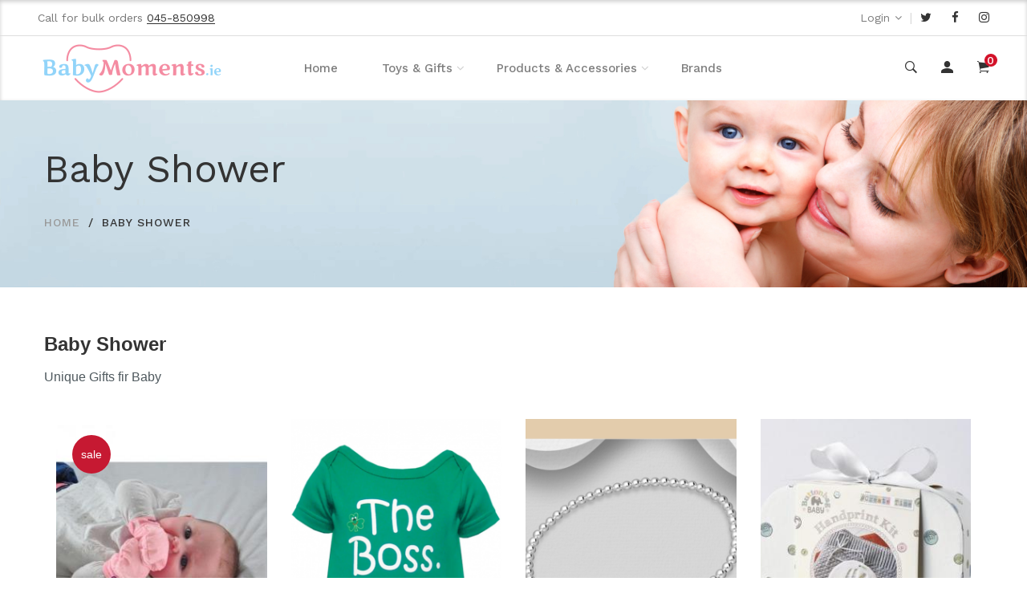

--- FILE ---
content_type: text/html; charset=UTF-8
request_url: https://www.babymoments.ie/baby-shower/baby-shower/
body_size: 89223
content:
<!DOCTYPE html>
<html class="no-js" lang="zxx"><head>
<meta charset="UTF-8">
<meta http-equiv="X-UA-Compatible" content="IE=edge"><title>Baby Shower</title>
<link rel="canonical" href="https://www.babymoments.ie/baby-shower/baby-shower/" />
<meta name="keywords" content="Baby Shower gifts" /><meta property="og:type" content="website" />
<meta property="og:title" content="BabyMoments" />
<meta name="viewport" content="width=device-width, initial-scale=1"><!-- Favicon --><link rel="icon" href="https://www.babymoments.ie/shop/themes/babymoments_21/assets/images/favicon.ico"><!-- CSS
	============================================ --><!-- Bootstrap CSS --><link href="https://www.babymoments.ie/shop/themes/babymoments_21/assets/css/bootstrap.min.css" rel="stylesheet"><!-- FontAwesome CSS --><link href="https://www.babymoments.ie/shop/themes/babymoments_21/assets/css/font-awesome.min.css" rel="stylesheet"><!-- Ionicons CSS --><link href="https://www.babymoments.ie/shop/themes/babymoments_21/assets/css/ionicons.min.css" rel="stylesheet"><!-- Themify CSS 
	<link href="https://www.babymoments.ie/shop/themes/babymoments_21/assets/css/themify-icons.css" rel="stylesheet">--><!-- Plugins CSS --><link href="https://www.babymoments.ie/shop/themes/babymoments_21/assets/css/plugins.css" rel="stylesheet"><!-- Helper CSS --><link href="https://www.babymoments.ie/shop/themes/babymoments_21/assets/css/helper.css" rel="stylesheet"><!-- Main CSS --><link href="https://www.babymoments.ie/shop/themes/babymoments_21/assets/css/main.css" rel="stylesheet"><!-- Revolution Slider CSS --><link href="https://www.babymoments.ie/shop/themes/babymoments_21/assets/revolution/css/settings.css" rel="stylesheet"><link href="https://www.babymoments.ie/shop/themes/babymoments_21/assets/revolution/css/navigation.css" rel="stylesheet"><link href="https://www.babymoments.ie/shop/themes/babymoments_21/assets/revolution/custom-setting.css" rel="stylesheet"><!-- Modernizer JS --><script src="https://www.babymoments.ie/shop/themes/babymoments_21/assets/js/vendor/modernizr-2.8.3.min.js"></script><!-- jQuery JS --><script src="https://www.babymoments.ie/shop/themes/babymoments_21/assets/js/vendor/jquery.min.js"></script><link rel="stylesheet" type="text/css" href="https://www.babymoments.ie/shop/themes/babymoments_21/styles/cms/cms.min.css">
</head><body>


	<!--=============================================
	=            Header wide topbar         =
	=============================================-->

	<header class="header header-wide-topbar header-sticky border-0"><!--=======  header top  =======--><div class="header-top pt-10 pb-10">
			<div class="container wide">
				<!--=======  header top container  =======-->

				<div class="header-top-container">
					<!--=======  header top left  =======-->

					<div class="header-top-left">
						<!--=======  language change =======-->

						

						<!--=======  End of language change =======-->

						<!--=======  header separator  =======-->

						<!-- <span class="header-separator d-none d-lg-block">|</span> -->

						<!--=======  End of header separator  =======-->

						<!--=======  currency change =======-->

                        <!--
						<div class="currency-change change-dropdown d-none d-lg-block">
							<a href="javascript:void(0)">EUR</a>

							<ul>
								<li><a href="#">EURO</a></li>
								<li><a href="#">GBP</a></li>
							</ul>
						</div>
                        -->

						<!--=======  End of currency change =======-->

						<!--=======  header separator  =======-->

						<!-- <span class="header-separator d-none d-lg-block">|</span> -->

						<!--=======  End of header separator  =======-->

						<!--=======  order online text  =======-->

						<div class="order-online-text">
							Call for bulk orders <a href="tel:045850998"><span class="number">045-850998</span></a>
						</div>

						<!--=======  End of order online text  =======-->

					</div>

					<!--=======  End of header top left  =======-->

					<!--=======  header top right  =======-->

					<div class="header-top-right">
						<!--=======  top shop sropdown =======-->

						<div class="top-shop-dropdown change-dropdown">
							<a href="javascript:void(0)">Login</a>

							<ul><li><a href="/?myaccount">Account</a></li>
								<li><a href="/?cart">Checkout</a></li>
							</ul></div>

						<!--=======  End of top shop dropdown =======-->

						<!--=======  header separator  =======-->
                        <!--
						<span class="header-separator">|</span>  -->

						<!--=======  End of header separator  =======-->

						<!--======= top newsletter subscription   =======-->
                        <!--
						<div class="top-newsletter-subscription no-dropdown">
							<a href="#">Newsletter Signup</a>
						</div>-->

						<!--=======  End of top newsletter subscription   =======-->

						<!--=======  header separator  =======-->

						<span class="header-separator">|</span>

						<!--=======  End of header separator  =======-->

						<!--=======  top social icons  =======-->

						<div class="top-social-icons">
							<ul><li><a href="https://twitter.com/babymoments" target="_blank"><i class="fa fa-twitter" rel="noopener"></i></a></li>
								<li><a href="https://www.facebook.com/profile.php?id=100063664202584" target="_blank" rel="noopener"><i class="fa fa-facebook"></i></a></li>
								<li><a href="https://www.instagram.com/babymoments.ie/" target="_blank" rel="noopener"><i class="fa fa-instagram"></i></a></li>
							</ul></div>

						<!--=======  End of top social icons  =======-->
					</div>

					<!--=======  End of header top right  =======-->
				</div>

				<!--=======  End of header top container  =======-->
			</div>
		</div>

		<!--=======  End of header top  =======-->

		<!--=======  header bottom  =======-->

		<div class="header-bottom pt-md-40 pb-md-40 pt-sm-40 pb-sm-40">
			<div class="container wide">


				<!--=======  header bottom container  =======-->

				<div class="header-bottom-container">

					<!--=======  logo with off canvas  =======-->

					<div class="logo-with-offcanvas d-flex">



						<!--=======  logo   =======-->

						<div class="logo">
							<a href="https://www.babymoments.ie/">
								<img src="https://www.babymoments.ie/shop/themes/babymoments_21/assets/images/babymoments-logo.png" class="img-fluid" alt="BabyMoments"></a>
						</div>

						<!--=======  End of logo   =======-->
					</div>

					<!--=======  End of logo with off canvas  =======-->

					<!--=======  header bottom navigation  =======-->

					<div class="header-bottom-navigation">
						<div class="site-main-nav d-none d-lg-block">
							<nav class="site-nav center-menu"><ul><li class=""><a href="https://www.babymoments.ie/">Home</a>
									</li>
									<li class="menu-item-has-children"><a href="javascript:void(0)">Toys &amp; Gifts</a>
										<ul class="sub-menu mega-menu mega-menu-column-5">
										<li><a href="javascript:void(0)" class="mega-column-title">Toys & Games</a><ul class="mega-sub-menu">
<li><a href="https://www.babymoments.ie/toys-games-fun-at-home/">Toys & Games</a></li>
<li><a href="https://www.babymoments.ie/?cat=1432547265283">Books</a></li>
<li><a href="https://www.babymoments.ie/gund-baby-collection/">Gund Baby</a></li>
<li><a href="https://www.babymoments.ie/lilliputiens-toys-and-gifts/">Lilliputiens</a></li>
<li><a href="https://www.babymoments.ie/egmont-toys-and-games/">Egmont Toys and Games</a></li>
<li><a href="https://www.babymoments.ie/fairy-corner/">Fairy Corner</a></li>
</ul>
</li>                                        <li><a href="javascript:void(0)" class="mega-column-title">Gift Ideas</a><ul class="mega-sub-menu">
<li><a href="https://www.babymoments.ie/personalised-gifts/">Personalised Gifts</a></li>
<li><a href="https://www.babymoments.ie/amber-healing-jewellery/">Amber Healing Jewellery</a></li>
<li><a href="https://www.babymoments.ie/party-supplies/">Party Supplies</a></li>
<li><a href="https://www.babymoments.ie/its-a-wrap/">It's a wrap!</a></li>
</ul>
</li>                                        <li><a href="javascript:void(0)" class="mega-column-title">Special Occasions</a><ul class="mega-sub-menu">
<li><a href="https://www.babymoments.ie/all-occasions/">All Occasions</a></li>
<li><a href="https://www.babymoments.ie/?cat=1303200958603">Christening Gowns & Accessories</a></li>
<li><a href="https://www.babymoments.ie/baby-shower/baby-shower/">Baby Shower</a></li>
</ul>
</li>                                        <li><a href="javascript:void(0)" class="mega-column-title">Featured Collections</a><ul class="mega-sub-menu">
<li><a href="https://www.babymoments.ie/jewellery-for-children/">Xantara Jewellery collection</a></li>
<li><a href="https://www.babymoments.ie/hskin-care-collection/">Hypoallergenic Skincare</a></li>
<li><a href="https://www.babymoments.ie/?cat=1278052250290">Bedding</a></li>
<li><a href="https://www.babymoments.ie/mama-designs/">Mama Designs</a></li>
<li><a href="https://www.babymoments.ie/premature-baby/">Premature Baby</a></li>
</ul>
</li>											<li>
												<div class="menu-image">
													<img src="https://www.babymoments.ie/shop/themes/babymoments_21/assets/images/babygrow.jpg" class="img-fluid" alt=""></div>
											</li>
										</ul></li>
									<li class="menu-item-has-children"><a href="javascript:void(0)">Products &amp; Accessories</a>
										<ul class="sub-menu mega-menu mega-menu-column-4">
											<li><a href="javascript:void(0)" class="mega-column-title">Clothing & Accessories</a><ul class="mega-sub-menu">
<li><a href="https://www.babymoments.ie/childrens-clothing/">Children's Clothing</a></li>
<li><a href="https://www.babymoments.ie/bedding-bedroom-bathroom/">Bedding, Bedroom & Bathroom</a></li>
<li><a href="https://www.babymoments.ie/feeding-teething/">Feeding & Teething</a></li>
</ul>
</li>                                          <li><a href="javascript:void(0)" class="mega-column-title">Out & About</a><ul class="mega-sub-menu">
<li><a href="https://www.babymoments.ie/prams-and-pushchairs/">Prams & Pushchairs</a></li>
<li><a href="https://www.babymoments.ie/travel-essentials/">Travel Essentials</a></li>
<li><a href="https://www.babymoments.ie/multi-award-winning-snoozeshade/">Multi Award Winning SnoozeShade</a></li>
<li><a href="https://www.babymoments.ie/houdini-stop-solutions/">Houdini Stop Solutions</a></li>
</ul>
</li>                                          <li><a href="javascript:void(0)" class="mega-column-title">Health & Care</a><ul class="mega-sub-menu">
<li><a href="https://www.babymoments.ie/pestle-and-mortar-essentials-range/">Pestle and Mortar Essentials Range</a></li>
<li><a href="https://www.babymoments.ie/hskin-care-collection/">Hypoallergenic Collection</a></li>
<li><a href="https://www.babymoments.ie/?cat=1291818452651">Maternity</a></li>
<li><a href="https://www.babymoments.ie/maternity-hospital-bag-essentials/">Hospital Bag Essentials for Baby</a></li>
<li><a href="https://www.babymoments.ie/home-birth-bag-mum-and-baby-maternity/">Hospital Essentials for Mum</a></li>
</ul>
</li>											<li>
												<div class="menu-image">
													<img src="https://www.babymoments.ie/shop/themes/babymoments_21/assets/images/hat.jpg" class="img-fluid" alt=""></div>
											</li>
										</ul></li>

									<li class=""><a href="https://www.babymoments.ie/brands/">Brands</a>

								</li></ul></nav></div>
					</div>

					<!--=======  End of header bottom navigation  =======-->

					<!--=======  headeer right container  =======-->

					<div class="header-right-container">

						<!--=======  header right icons  =======-->

						<div class="header-right-icons d-flex justify-content-end align-items-center h-100">
							<!--=======  single-icon  =======-->

							<div class="single-icon search">
								<a href="javascript:void(0)" id="search-icon">
									<i class="ion-ios-search-strong"></i>
								</a>
							</div>

							<!--=======  End of single-icon  =======-->
							<!--=======  single-icon  =======-->

							<div class="single-icon user-login">
								<a href="/?myaccount">
									<i class="ion-android-person"></i>
								</a>
							</div>

							<!--=======  End of single-icon  =======-->
							<!--=======  single-icon  =======-->

							

							<!--=======  End of single-icon  =======-->
							<!--=======  single-icon  =======-->

							<div class="single-icon cart">
								<a href="/?cart" id="_offcanvas-cart-icon">
									<i class="ion-ios-cart"></i>
									<span class="count cms-cart-qty">0</span>
								</a>
							</div>
							<!--=======  End of single-icon  =======-->
						</div>
						<!--=======  End of header right icons  =======-->

					</div>

					<!--=======  End of headeer right container  =======-->


				</div>

				<!--=======  End of header bottom container  =======-->

				<!-- Mobile Navigation Start Here -->

				<div class="site-mobile-navigation d-block d-lg-none">
					<div id="dl-menu" class="dl-menuwrapper site-mobile-nav">
						<!--Site Mobile Menu Toggle Start-->
						<button class="dl-trigger hamburger hamburger--spin">
							<span class="hamburger-box">
								<span class="hamburger-inner"></span>
							</span>
						</button>
						<!--Site Mobile Menu Toggle End-->
						<ul class="dl-menu dl-menu-toggle"><li class=""><a href="https://www.babymoments.ie/">Home</a></li>
							<li><a href="javascript:void(0)">Toys &amp; Gifts</a>
								<ul class="dl-submenu">
                                   <li class=""> <a href="#">Toys & Games</a>
                <ul class="dl-submenu"><li><a href="https://www.babymoments.ie/toys-games-fun-at-home/">Toys & Games</a></li>
<li><a href="https://www.babymoments.ie/?cat=1432547265283">Books</a></li>
<li><a href="https://www.babymoments.ie/gund-baby-collection/">Gund Baby</a></li>
<li><a href="https://www.babymoments.ie/lilliputiens-toys-and-gifts/">Lilliputiens</a></li>
<li><a href="https://www.babymoments.ie/egmont-toys-and-games/">Egmont Toys and Games</a></li>
<li><a href="https://www.babymoments.ie/fairy-corner/">Fairy Corner</a></li>

                </ul>
            </li> <!-- Toys &amp; Games -->
								   <li class=""> <a href="#">Gift Ideas</a>
                <ul class="dl-submenu"><li><a href="https://www.babymoments.ie/personalised-gifts/">Personalised Gifts</a></li>
<li><a href="https://www.babymoments.ie/amber-healing-jewellery/">Amber Healing Jewellery</a></li>
<li><a href="https://www.babymoments.ie/party-supplies/">Party Supplies</a></li>
<li><a href="https://www.babymoments.ie/its-a-wrap/">It's a wrap!</a></li>

                </ul>
            </li> <!-- Gift Ideas -->
                                   <li class=""> <a href="#">Special Occasions</a>
                <ul class="dl-submenu"><li><a href="https://www.babymoments.ie/all-occasions/">All Occasions</a></li>
<li><a href="https://www.babymoments.ie/?cat=1303200958603">Christening Gowns & Accessories</a></li>
<li><a href="https://www.babymoments.ie/baby-shower/baby-shower/">Baby Shower</a></li>

                </ul>
            </li> <!-- Special Occasions -->
                                   <li class=""> <a href="#">Featured Collections</a>
                <ul class="dl-submenu"><li><a href="https://www.babymoments.ie/jewellery-for-children/">Xantara Jewellery collection</a></li>
<li><a href="https://www.babymoments.ie/hskin-care-collection/">Hypoallergenic Skincare</a></li>
<li><a href="https://www.babymoments.ie/?cat=1278052250290">Bedding</a></li>
<li><a href="https://www.babymoments.ie/mama-designs/">Mama Designs</a></li>
<li><a href="https://www.babymoments.ie/premature-baby/">Premature Baby</a></li>

                </ul>
            </li> <!-- Featured Collections -->
								</ul></li>
							<li><a href="javascript:void(0)">Products &amp; Accessories</a>
								<ul class="dl-submenu">			
                                  <li class=""> <a href="#">Clothing & Accessories</a>
                <ul class="dl-submenu"><li><a href="https://www.babymoments.ie/childrens-clothing/">Children's Clothing</a></li>
<li><a href="https://www.babymoments.ie/bedding-bedroom-bathroom/">Bedding, Bedroom & Bathroom</a></li>
<li><a href="https://www.babymoments.ie/feeding-teething/">Feeding & Teething</a></li>

                </ul>
            </li> <!-- Clothing &amp; Accessories -->
                                  <li class=""> <a href="#">Out & About</a>
                <ul class="dl-submenu"><li><a href="https://www.babymoments.ie/prams-and-pushchairs/">Prams & Pushchairs</a></li>
<li><a href="https://www.babymoments.ie/travel-essentials/">Travel Essentials</a></li>
<li><a href="https://www.babymoments.ie/multi-award-winning-snoozeshade/">Multi Award Winning SnoozeShade</a></li>
<li><a href="https://www.babymoments.ie/houdini-stop-solutions/">Houdini Stop Solutions</a></li>

                </ul>
            </li> <!-- Out &amp; About -->
                                  <li class=""> <a href="#">Health & Care</a>
                <ul class="dl-submenu"><li><a href="https://www.babymoments.ie/pestle-and-mortar-essentials-range/">Pestle and Mortar Essentials Range</a></li>
<li><a href="https://www.babymoments.ie/hskin-care-collection/">Hypoallergenic Collection</a></li>
<li><a href="https://www.babymoments.ie/?cat=1291818452651">Maternity</a></li>
<li><a href="https://www.babymoments.ie/maternity-hospital-bag-essentials/">Hospital Bag Essentials for Baby</a></li>
<li><a href="https://www.babymoments.ie/home-birth-bag-mum-and-baby-maternity/">Hospital Essentials for Mum</a></li>

                </ul>
            </li> <!-- Health &amp; Care -->
								</ul></li>
                            <li><a href="https://www.babymoments.ie/sale/">On Sale</a></li>
							<li><a href="https://www.babymoments.ie/brands/">Brands</a></li>
						</ul></div>
				</div>

				<!-- Mobile Navigation End Here -->


			</div>
		</div>

		<!--=======  End of header bottom  =======-->
	</header><!--===== End of Header wide topbar ======--><!--=======  breadcrumb area =======--><div class="breadcrumb-area breadcrumb-bg-2 pt-50 pb-70">
		<div class="container">
			<div class="row">
				<div class="col-lg-12">
					<h1 class="breadcrumb-title">Baby Shower</h1>

					<!--=======  breadcrumb list  =======-->

					<ul class="breadcrumb-list"><li class="breadcrumb-list__item"><a href="https://www.babymoments.ie/">HOME</a></li>
						<li class="breadcrumb-list__item breadcrumb-list__item--active">Baby Shower</li>
					</ul><!--=======  End of breadcrumb list  =======--></div>
			</div>
		</div>
	</div>

	<!--=======  End of breadcrumb area =======-->




	<!--=============================================
	=            section title  container      =
	=============================================-->

	<div class="section-title-container mb-md-60 mb-sm-40">
		<div class="container">
			<div class="row">
				<div class="col-lg-12" style="padding: 50px 15px">
					<!--=======  section title  =======-->

                    <!--
					<div class="section-title section-title--one text-center">
						<h1>Spring 2021 Baby Styles</h1>
					</div>
                    -->

					<!--=======  End of section title  =======-->
                    <div class="cms-content cms-category"><h1>Baby Shower</h1><div class="cms-content-main"><p>Unique Gifts fir Baby</p></div><div class="cms-product-listings"><!--=======  single product  =======-->
    <div class="col-12 col-lg-3 col-md-6 col-sm-6 mb-45">
        <div class="single-product">
            <!--=======  single product image  =======-->

            <div class="single-product__image"><a class="image-wrap" href="https://www.babymoments.ie/anti-scratch-mitts-blue-or-pink-by-gummee/"><img src="https://www.babymoments.ie/shop/sys/images/336x336_1724663728p1724663728372_mitts_pink_2.jpg" class="img-fluid" alt="Anti Scratch Mitts –Pink by Gummee" style="height: 320px;object-fit:cover"><img src="https://www.babymoments.ie/shop/sys/images/336x336_1724663728p1724663728372_mitts_pink.jpg" class="img-fluid" alt="Anti Scratch Mitts –Pink by Gummee" style="height: 320px;object-fit:cover"></a><div class="single-product__floating-badges"><span class="hot">sale</span>
                    </div></div>

            <!--=======  End of single product image  =======-->

            <!--=======  single product content  =======-->

            <div class="single-product__content">
                <div class="title">
                    <h3> <a href="shop-product-basic.html">Anti Scratch Mitts –Pink by Gummee</a></h3>
                    <a href="https://www.babymoments.ie/anti-scratch-mitts-blue-or-pink-by-gummee/">More Info</a>
                </div>
                <div class="price">
                    <span class="discounted-price">Half price</span>
                </div>
            </div>

            <!--=======  End of single product content  =======-->
        </div>
    </div>
    <!--=======  End of single product  =======--><!--=======  single product  =======-->
    <div class="col-12 col-lg-3 col-md-6 col-sm-6 mb-45">
        <div class="single-product">
            <!--=======  single product image  =======-->

            <div class="single-product__image"><a class="image-wrap" href="https://www.babymoments.ie/st.-patricks-day-celebrations-child-t-shirt-in-emerald-green/"><img src="https://www.babymoments.ie/shop/sys/images/336x336_1704305392p1704305393475_screenshot_2024-01-03_180429.png" class="img-fluid" alt="St. Patrick's Day Celebrations Child T- shirt in Emerald Green" style="height: 320px;object-fit:cover"></a></div>

            <!--=======  End of single product image  =======-->

            <!--=======  single product content  =======-->

            <div class="single-product__content">
                <div class="title">
                    <h3> <a href="shop-product-basic.html">St. Patrick's Day Celebrations Child T- shirt in Emerald Green</a></h3>
                    <a href="https://www.babymoments.ie/st.-patricks-day-celebrations-child-t-shirt-in-emerald-green/">More Info</a>
                </div>
                <div class="price">
                    <span class="discounted-price">&euro;12.99</span>
                </div>
            </div>

            <!--=======  End of single product content  =======-->
        </div>
    </div>
    <!--=======  End of single product  =======--><!--=======  single product  =======-->
    <div class="col-12 col-lg-3 col-md-6 col-sm-6 mb-45">
        <div class="single-product">
            <!--=======  single product image  =======-->

            <div class="single-product__image"><a class="image-wrap" href="https://www.babymoments.ie/personalised-handmade-beaded-elasticated-sterling-silver-identity-bracelet-from-xantara-jewellery/"><img src="https://www.babymoments.ie/shop/sys/images/336x336_1684759314p1684759314976_94eb7720-2846-40de-8084-f95cf57eaa19.png" class="img-fluid" alt="Personalised Handmade Beaded Elasticated Sterling Silver Identity Bracelet from Xantara Jewellery" style="height: 320px;object-fit:cover"><img src="https://www.babymoments.ie/shop/sys/images/336x336_1684759314p1684759314976_706-13029.2.jpg" class="img-fluid" alt="Personalised Handmade Beaded Elasticated Sterling Silver Identity Bracelet from Xantara Jewellery" style="height: 320px;object-fit:cover"></a></div>

            <!--=======  End of single product image  =======-->

            <!--=======  single product content  =======-->

            <div class="single-product__content">
                <div class="title">
                    <h3> <a href="shop-product-basic.html">Personalised Handmade Beaded Elasticated Sterling Silver Identity Bracelet from Xantara Jewellery</a></h3>
                    <a href="https://www.babymoments.ie/personalised-handmade-beaded-elasticated-sterling-silver-identity-bracelet-from-xantara-jewellery/">More Info</a>
                </div>
                <div class="price">
                    <span class="discounted-price">&euro;34.99</span>
                </div>
            </div>

            <!--=======  End of single product content  =======-->
        </div>
    </div>
    <!--=======  End of single product  =======--><!--=======  single product  =======-->
    <div class="col-12 col-lg-3 col-md-6 col-sm-6 mb-45">
        <div class="single-product">
            <!--=======  single product image  =======-->

            <div class="single-product__image"><a class="image-wrap" href="https://www.babymoments.ie/baby-clay-hand-print-kit-keepsake-ribbon-tied-suitcase/"><img src="https://www.babymoments.ie/shop/sys/images/336x336_1675682029p1675682028697_baby_hand_print_kit.jpg" class="img-fluid" alt="Baby Clay Hand Print Kit &amp; Keepsake ribbon tied suitcase" style="height: 320px;object-fit:cover"><img src="https://www.babymoments.ie/shop/sys/images/336x336_1675682055p1675682028697_clay_handprint.jpg" class="img-fluid" alt="Baby Clay Hand Print Kit &amp; Keepsake ribbon tied suitcase" style="height: 320px;object-fit:cover"></a></div>

            <!--=======  End of single product image  =======-->

            <!--=======  single product content  =======-->

            <div class="single-product__content">
                <div class="title">
                    <h3> <a href="shop-product-basic.html">Baby Clay Hand Print Kit & Keepsake ribbon tied suitcase</a></h3>
                    <a href="https://www.babymoments.ie/baby-clay-hand-print-kit-keepsake-ribbon-tied-suitcase/">More Info</a>
                </div>
                <div class="price">
                    <span class="discounted-price">&euro;23.99</span>
                </div>
            </div>

            <!--=======  End of single product content  =======-->
        </div>
    </div>
    <!--=======  End of single product  =======--><!--=======  single product  =======-->
    <div class="col-12 col-lg-3 col-md-6 col-sm-6 mb-45">
        <div class="single-product">
            <!--=======  single product image  =======-->

            <div class="single-product__image"><a class="image-wrap" href="https://www.babymoments.ie/7-piece-wooden-wardrobe-dividers/"><img src="https://www.babymoments.ie/shop/sys/images/336x336_1657286235p1657286234683_5d3c2142-9aff-481e-a78f-dc85a4edaf8a.jpg" class="img-fluid" alt="7 Piece Wooden Wardrobe Dividers" style="height: 320px;object-fit:cover"><img src="https://www.babymoments.ie/shop/sys/images/336x336_1657286339p1657286234683_wardrobe_dividers_wrapped.jpg" class="img-fluid" alt="7 Piece Wooden Wardrobe Dividers" style="height: 320px;object-fit:cover"></a></div>

            <!--=======  End of single product image  =======-->

            <!--=======  single product content  =======-->

            <div class="single-product__content">
                <div class="title">
                    <h3> <a href="shop-product-basic.html">7 Piece Wooden Wardrobe Dividers</a></h3>
                    <a href="https://www.babymoments.ie/7-piece-wooden-wardrobe-dividers/">More Info</a>
                </div>
                <div class="price">
                    <span class="discounted-price">&euro;29.99</span>
                </div>
            </div>

            <!--=======  End of single product content  =======-->
        </div>
    </div>
    <!--=======  End of single product  =======--><!--=======  single product  =======-->
    <div class="col-12 col-lg-3 col-md-6 col-sm-6 mb-45">
        <div class="single-product">
            <!--=======  single product image  =======-->

            <div class="single-product__image"><a class="image-wrap" href="https://www.babymoments.ie/car-seat-mosquito-net/"><img src="https://www.babymoments.ie/shop/sys/images/336x336_1627639058p1627639058289_mosquito_car_seat_net.jpg" class="img-fluid" alt="Car Seat Mosquito Net" style="height: 320px;object-fit:cover"></a></div>

            <!--=======  End of single product image  =======-->

            <!--=======  single product content  =======-->

            <div class="single-product__content">
                <div class="title">
                    <h3> <a href="shop-product-basic.html">Car Seat Mosquito Net</a></h3>
                    <a href="https://www.babymoments.ie/car-seat-mosquito-net/">More Info</a>
                </div>
                <div class="price">
                    <span class="discounted-price">&euro;19.99</span>
                </div>
            </div>

            <!--=======  End of single product content  =======-->
        </div>
    </div>
    <!--=======  End of single product  =======--><!--=======  single product  =======-->
    <div class="col-12 col-lg-3 col-md-6 col-sm-6 mb-45">
        <div class="single-product">
            <!--=======  single product image  =======-->

            <div class="single-product__image"><a class="image-wrap" href="https://www.babymoments.ie/my-babylog-inkless-hand-and-footprint-kit/"><img src="https://www.babymoments.ie/shop/sys/images/336x336_1584536136p1396961179583_hand_print_pictures_large.jpeg" class="img-fluid" alt="My Babylog Inkless Hand and Footprint Kit" style="height: 320px;object-fit:cover"><img src="https://www.babymoments.ie/shop/sys/images/336x336_1584536136p1396961179583_download.jpg" class="img-fluid" alt="My Babylog Inkless Hand and Footprint Kit" style="height: 320px;object-fit:cover"></a></div>

            <!--=======  End of single product image  =======-->

            <!--=======  single product content  =======-->

            <div class="single-product__content">
                <div class="title">
                    <h3> <a href="shop-product-basic.html">My Babylog Inkless Hand and Footprint Kit</a></h3>
                    <a href="https://www.babymoments.ie/my-babylog-inkless-hand-and-footprint-kit/">More Info</a>
                </div>
                <div class="price">
                    <span class="discounted-price">&euro;9.99</span>
                </div>
            </div>

            <!--=======  End of single product content  =======-->
        </div>
    </div>
    <!--=======  End of single product  =======--><!--=======  single product  =======-->
    <div class="col-12 col-lg-3 col-md-6 col-sm-6 mb-45">
        <div class="single-product">
            <!--=======  single product image  =======-->

            <div class="single-product__image"><a class="image-wrap" href="https://www.babymoments.ie/new-and-improved-design-snoozeshade-infant-car-seat/"><img src="https://www.babymoments.ie/shop/sys/images/336x336_1628515871p1458991090688_snooze_shade_baby_car_seat_cover_608x608.jpg" class="img-fluid" alt="New and improved design SnoozeShade Infant Car Seat" style="height: 320px;object-fit:cover"><img src="https://www.babymoments.ie/shop/sys/images/336x336_1628515900p1458991090688_4_snooze_shade_infant_car_seat_cover_sun_50d98f73-1654-42c9-a1ea-c182cf33ceb2_608x608.jpg" class="img-fluid" alt="New and improved design SnoozeShade Infant Car Seat" style="height: 320px;object-fit:cover"></a></div>

            <!--=======  End of single product image  =======-->

            <!--=======  single product content  =======-->

            <div class="single-product__content">
                <div class="title">
                    <h3> <a href="shop-product-basic.html">New and improved design SnoozeShade Infant Car Seat</a></h3>
                    <a href="https://www.babymoments.ie/new-and-improved-design-snoozeshade-infant-car-seat/">More Info</a>
                </div>
                <div class="price">
                    <span class="discounted-price">&euro;39.99</span>
                </div>
            </div>

            <!--=======  End of single product content  =======-->
        </div>
    </div>
    <!--=======  End of single product  =======--><!--=======  single product  =======-->
    <div class="col-12 col-lg-3 col-md-6 col-sm-6 mb-45">
        <div class="single-product">
            <!--=======  single product image  =======-->

            <div class="single-product__image"><a class="image-wrap" href="https://www.babymoments.ie/bamboo-washable-breast-pads/"><img src="https://www.babymoments.ie/shop/sys/images/336x336_1584536136p1499173142338_bamboo1-1-595x672.jpg" class="img-fluid" alt="Bamboo Washable Breast Pads" style="height: 320px;object-fit:cover"></a></div>

            <!--=======  End of single product image  =======-->

            <!--=======  single product content  =======-->

            <div class="single-product__content">
                <div class="title">
                    <h3> <a href="shop-product-basic.html">Bamboo Washable Breast Pads</a></h3>
                    <a href="https://www.babymoments.ie/bamboo-washable-breast-pads/">More Info</a>
                </div>
                <div class="price">
                    <span class="discounted-price">&euro;14.99</span>
                </div>
            </div>

            <!--=======  End of single product content  =======-->
        </div>
    </div>
    <!--=======  End of single product  =======--><!--=======  single product  =======-->
    <div class="col-12 col-lg-3 col-md-6 col-sm-6 mb-45">
        <div class="single-product">
            <!--=======  single product image  =======-->

            <div class="single-product__image"><a class="image-wrap" href="https://www.babymoments.ie/mama-designs-mama-scarf/"><img src="https://www.babymoments.ie/shop/sys/images/336x336_1584536134p1499173527484_mama1-1-595x672.jpg" class="img-fluid" alt="Mama Designs Mama Scarf" style="height: 320px;object-fit:cover"></a></div>

            <!--=======  End of single product image  =======-->

            <!--=======  single product content  =======-->

            <div class="single-product__content">
                <div class="title">
                    <h3> <a href="shop-product-basic.html">Mama Designs Mama Scarf</a></h3>
                    <a href="https://www.babymoments.ie/mama-designs-mama-scarf/">More Info</a>
                </div>
                <div class="price">
                    <span class="discounted-price">&euro;19.99</span>
                </div>
            </div>

            <!--=======  End of single product content  =======-->
        </div>
    </div>
    <!--=======  End of single product  =======--><!--=======  single product  =======-->
    <div class="col-12 col-lg-3 col-md-6 col-sm-6 mb-45">
        <div class="single-product">
            <!--=======  single product image  =======-->

            <div class="single-product__image"><a class="image-wrap" href="https://www.babymoments.ie/mama-designs-cellular-blankets-for-carseat-and-cot/"><img src="https://www.babymoments.ie/shop/sys/images/336x336_1584536137p1509366040834_download5_.jpg" class="img-fluid" alt="Mama Designs Cellular Blankets for Carseat" style="height: 320px;object-fit:cover"><img src="https://www.babymoments.ie/shop/sys/images/336x336_1584536137p1509366040834_images19_.jpg" class="img-fluid" alt="Mama Designs Cellular Blankets for Carseat" style="height: 320px;object-fit:cover"></a><div class="single-product__floating-badges"><span class="hot">sale</span>
                    </div></div>

            <!--=======  End of single product image  =======-->

            <!--=======  single product content  =======-->

            <div class="single-product__content">
                <div class="title">
                    <h3> <a href="shop-product-basic.html">Mama Designs Cellular Blankets for Carseat</a></h3>
                    <a href="https://www.babymoments.ie/mama-designs-cellular-blankets-for-carseat-and-cot/">More Info</a>
                </div>
                <div class="price">
                    <span class="discounted-price"><span style="font-size: 0.875em;font-weight: normal;opacity: 0.7;text-decoration: line-through">&euro;21.00</span> &euro;10.50 <span style="font-size: 0.875em;font-weight: normal;color:#e60000">save 50%</span></span>
                </div>
            </div>

            <!--=======  End of single product content  =======-->
        </div>
    </div>
    <!--=======  End of single product  =======--><!--=======  single product  =======-->
    <div class="col-12 col-lg-3 col-md-6 col-sm-6 mb-45">
        <div class="single-product">
            <!--=======  single product image  =======-->

            <div class="single-product__image"><a class="image-wrap" href="https://www.babymoments.ie/luna-lovey/"><img src="https://www.babymoments.ie/shop/sys/images/336x336_1584536136p1560264093469_17682-4060805-1-3-560.jpg" class="img-fluid" alt="Luna Lovey" style="height: 320px;object-fit:cover"></a></div>

            <!--=======  End of single product image  =======-->

            <!--=======  single product content  =======-->

            <div class="single-product__content">
                <div class="title">
                    <h3> <a href="shop-product-basic.html">Luna Lovey</a></h3>
                    <a href="https://www.babymoments.ie/luna-lovey/">More Info</a>
                </div>
                <div class="price">
                    <span class="discounted-price">&euro;19.99</span>
                </div>
            </div>

            <!--=======  End of single product content  =======-->
        </div>
    </div>
    <!--=======  End of single product  =======--><!--=======  single product  =======-->
    <div class="col-12 col-lg-3 col-md-6 col-sm-6 mb-45">
        <div class="single-product">
            <!--=======  single product image  =======-->

            <div class="single-product__image"><a class="image-wrap" href="https://www.babymoments.ie/the-ultimate-daddy-accessory-changing-bag/"><img src="https://www.babymoments.ie/shop/sys/images/336x336_1584536135p1510142580993_2017-10-14_1013.png" class="img-fluid" alt="The Ultimate Daddy Accessory, Changing bag" style="height: 320px;object-fit:cover"></a><div class="single-product__floating-badges"><span class="hot">sale</span>
                    </div></div>

            <!--=======  End of single product image  =======-->

            <!--=======  single product content  =======-->

            <div class="single-product__content">
                <div class="title">
                    <h3> <a href="shop-product-basic.html">The Ultimate Daddy Accessory, Changing bag</a></h3>
                    <a href="https://www.babymoments.ie/the-ultimate-daddy-accessory-changing-bag/">More Info</a>
                </div>
                <div class="price">
                    <span class="discounted-price"><span style="font-size: 0.875em;font-weight: normal;opacity: 0.7;text-decoration: line-through">&euro;49.99</span> &euro;29.99 <span style="font-size: 0.875em;font-weight: normal;color:#e60000">save &euro;20.00</span></span>
                </div>
            </div>

            <!--=======  End of single product content  =======-->
        </div>
    </div>
    <!--=======  End of single product  =======--><!--=======  single product  =======-->
    <div class="col-12 col-lg-3 col-md-6 col-sm-6 mb-45">
        <div class="single-product">
            <!--=======  single product image  =======-->

            <div class="single-product__image"><a class="image-wrap" href="https://www.babymoments.ie/lamb-snuggy-comforter/"><img src="https://www.babymoments.ie/shop/sys/images/336x336_1592809930p1592809930636_lamb_comforter.jpeg" class="img-fluid" alt="Lamb snuggy Comforter" style="height: 320px;object-fit:cover"></a></div>

            <!--=======  End of single product image  =======-->

            <!--=======  single product content  =======-->

            <div class="single-product__content">
                <div class="title">
                    <h3> <a href="shop-product-basic.html">Lamb snuggy Comforter</a></h3>
                    <a href="https://www.babymoments.ie/lamb-snuggy-comforter/">More Info</a>
                </div>
                <div class="price">
                    <span class="discounted-price">&euro;9.99</span>
                </div>
            </div>

            <!--=======  End of single product content  =======-->
        </div>
    </div>
    <!--=======  End of single product  =======--><!--=======  single product  =======-->
    <div class="col-12 col-lg-3 col-md-6 col-sm-6 mb-45">
        <div class="single-product">
            <!--=======  single product image  =======-->

            <div class="single-product__image"><a class="image-wrap" href="https://www.babymoments.ie/belo-me-milestone-cards/"><img src="https://www.babymoments.ie/shop/sys/images/336x336_1598439316p1598439315236_2018-08-08_1205.png" class="img-fluid" alt="Belo+Me Milestone Cards" style="height: 320px;object-fit:cover"></a></div>

            <!--=======  End of single product image  =======-->

            <!--=======  single product content  =======-->

            <div class="single-product__content">
                <div class="title">
                    <h3> <a href="shop-product-basic.html">Belo+Me Milestone Cards</a></h3>
                    <a href="https://www.babymoments.ie/belo-me-milestone-cards/">More Info</a>
                </div>
                <div class="price">
                    <span class="discounted-price">&euro;9.99</span>
                </div>
            </div>

            <!--=======  End of single product content  =======-->
        </div>
    </div>
    <!--=======  End of single product  =======--><!--=======  single product  =======-->
    <div class="col-12 col-lg-3 col-md-6 col-sm-6 mb-45">
        <div class="single-product">
            <!--=======  single product image  =======-->

            <div class="single-product__image"><a class="image-wrap" href="https://www.babymoments.ie/my-baby-heart-beat-recorder/"><img src="https://www.babymoments.ie/shop/sys/images/336x336_1612699081p1612699082388_2015-06-23_1056.png" class="img-fluid" alt="My Baby Heart Beat Recorder" style="height: 320px;object-fit:cover"><img src="https://www.babymoments.ie/shop/sys/images/336x336_1612699413p1612699082388_920463_620911967937679_844104703_o.jpg" class="img-fluid" alt="My Baby Heart Beat Recorder" style="height: 320px;object-fit:cover"></a></div>

            <!--=======  End of single product image  =======-->

            <!--=======  single product content  =======-->

            <div class="single-product__content">
                <div class="title">
                    <h3> <a href="shop-product-basic.html">My Baby Heart Beat Recorder</a></h3>
                    <a href="https://www.babymoments.ie/my-baby-heart-beat-recorder/">More Info</a>
                </div>
                <div class="price">
                    <span class="discounted-price">&euro;9.99</span>
                </div>
            </div>

            <!--=======  End of single product content  =======-->
        </div>
    </div>
    <!--=======  End of single product  =======--><!--=======  single product  =======-->
    <div class="col-12 col-lg-3 col-md-6 col-sm-6 mb-45">
        <div class="single-product">
            <!--=======  single product image  =======-->

            <div class="single-product__image"><a class="image-wrap" href="https://www.babymoments.ie/mama-designs-babasac-multi-tog-sleeping-bags-6-18-months/"><img src="https://www.babymoments.ie/shop/sys/images/336x336_1639141361p1614327698857_grey_cloud_with_turquoise_trim_6-18_months.jpeg" class="img-fluid" alt="Mama Designs Babasac Multi Tog Sleeping Bags 6-18 Months" style="height: 320px;object-fit:cover"><img src="https://www.babymoments.ie/shop/sys/images/336x336_1614327699p1614327698857_43543844_1974641422829866_120993865040772431_n.jpg" class="img-fluid" alt="Mama Designs Babasac Multi Tog Sleeping Bags 6-18 Months" style="height: 320px;object-fit:cover"></a></div>

            <!--=======  End of single product image  =======-->

            <!--=======  single product content  =======-->

            <div class="single-product__content">
                <div class="title">
                    <h3> <a href="shop-product-basic.html">Mama Designs Babasac Multi Tog Sleeping Bags 6-18 Months</a></h3>
                    <a href="https://www.babymoments.ie/mama-designs-babasac-multi-tog-sleeping-bags-6-18-months/">More Info</a>
                </div>
                <div class="price">
                    <span class="discounted-price">&euro;52.00</span>
                </div>
            </div>

            <!--=======  End of single product content  =======-->
        </div>
    </div>
    <!--=======  End of single product  =======--><!--=======  single product  =======-->
    <div class="col-12 col-lg-3 col-md-6 col-sm-6 mb-45">
        <div class="single-product">
            <!--=======  single product image  =======-->

            <div class="single-product__image"><a class="image-wrap" href="https://www.babymoments.ie/personalised-silver-bear-tag-bracelet/"><img src="https://www.babymoments.ie/shop/sys/images/336x336_1619529903p1615199626819_id_bracelet.jpg" class="img-fluid" alt="Personalised Baby Silver Bear &amp; Tag Bracelet" style="height: 320px;object-fit:cover"><img src="https://www.babymoments.ie/shop/sys/images/336x336_1619529598p1615199626819_662075f7-ea63-489e-b1db-b04e823f955a.jpg" class="img-fluid" alt="Personalised Baby Silver Bear &amp; Tag Bracelet" style="height: 320px;object-fit:cover"></a></div>

            <!--=======  End of single product image  =======-->

            <!--=======  single product content  =======-->

            <div class="single-product__content">
                <div class="title">
                    <h3> <a href="shop-product-basic.html">Personalised Baby Silver Bear & Tag Bracelet</a></h3>
                    <a href="https://www.babymoments.ie/personalised-silver-bear-tag-bracelet/">More Info</a>
                </div>
                <div class="price">
                    <span class="discounted-price">&euro;35.00</span>
                </div>
            </div>

            <!--=======  End of single product content  =======-->
        </div>
    </div>
    <!--=======  End of single product  =======--><!--=======  single product  =======-->
    <div class="col-12 col-lg-3 col-md-6 col-sm-6 mb-45">
        <div class="single-product">
            <!--=======  single product image  =======-->

            <div class="single-product__image"><a class="image-wrap" href="https://www.babymoments.ie/mama-designs-cellular-blankets-for-cot-cot/bed/"><img src="https://www.babymoments.ie/shop/sys/images/336x336_1642961844p1619080171608_baby_in_moses_basket_mama_design_cellular_blanket_with_mustard_trim.jpg" class="img-fluid" alt="Mama Designs Cellular Blankets for Cot Cot/ Bed" style="height: 320px;object-fit:cover"><img src="https://www.babymoments.ie/shop/sys/images/336x336_1639140564p1619080171608_cellular_blanket_with_turquoise_trim.jpg" class="img-fluid" alt="Mama Designs Cellular Blankets for Cot Cot/ Bed" style="height: 320px;object-fit:cover"></a><div class="single-product__floating-badges"><span class="hot">sale</span>
                    </div></div>

            <!--=======  End of single product image  =======-->

            <!--=======  single product content  =======-->

            <div class="single-product__content">
                <div class="title">
                    <h3> <a href="shop-product-basic.html">Mama Designs Cellular Blankets for Cot Cot/ Bed</a></h3>
                    <a href="https://www.babymoments.ie/mama-designs-cellular-blankets-for-cot-cot/bed/">More Info</a>
                </div>
                <div class="price">
                    <span class="discounted-price"><span style="font-size: 0.875em;font-weight: normal;opacity: 0.7;text-decoration: line-through">&euro;24.99</span> &euro;12.50 <span style="font-size: 0.875em;font-weight: normal;color:#e60000">save 50%</span></span>
                </div>
            </div>

            <!--=======  End of single product content  =======-->
        </div>
    </div>
    <!--=======  End of single product  =======--><!--=======  single product  =======-->
    <div class="col-12 col-lg-3 col-md-6 col-sm-6 mb-45">
        <div class="single-product">
            <!--=======  single product image  =======-->

            <div class="single-product__image"><a class="image-wrap" href="https://www.babymoments.ie/personalised-handmade-beaded-elasticated-sterling-silver-identity-bracelet-from-xantara-jewellery/"><img src="https://www.babymoments.ie/shop/sys/images/336x336_1663336155p1621424861220_94eb7720-2846-40de-8084-f95cf57eaa19.png" class="img-fluid" alt="Personalised Handmade Beaded Elasticated Sterling Silver Identity Bracelet from Xantara Jewellery" style="height: 320px;object-fit:cover"><img src="https://www.babymoments.ie/shop/sys/images/336x336_1622964712p1621424861220_706-13029.2.jpg" class="img-fluid" alt="Personalised Handmade Beaded Elasticated Sterling Silver Identity Bracelet from Xantara Jewellery" style="height: 320px;object-fit:cover"></a></div>

            <!--=======  End of single product image  =======-->

            <!--=======  single product content  =======-->

            <div class="single-product__content">
                <div class="title">
                    <h3> <a href="shop-product-basic.html">Personalised Handmade Beaded Elasticated Sterling Silver Identity Bracelet from Xantara Jewellery</a></h3>
                    <a href="https://www.babymoments.ie/personalised-handmade-beaded-elasticated-sterling-silver-identity-bracelet-from-xantara-jewellery/">More Info</a>
                </div>
                <div class="price">
                    <span class="discounted-price">&euro;34.99</span>
                </div>
            </div>

            <!--=======  End of single product content  =======-->
        </div>
    </div>
    <!--=======  End of single product  =======--><!--=======  single product  =======-->
    <div class="col-12 col-lg-3 col-md-6 col-sm-6 mb-45">
        <div class="single-product">
            <!--=======  single product image  =======-->

            <div class="single-product__image"><a class="image-wrap" href="https://www.babymoments.ie/leo-leni-lila-childrens-night-lights-for-the-hallway-at-night-helps-guide-them-to-the-bathroom/"><img src="https://www.babymoments.ie/shop/sys/images/336x336_1621944705p1621944704163_trio_induction_rabbits_olalaboutique-compressor.jpg" class="img-fluid" alt="Leo, Leni &amp; Lila, Children's Rabbits trio night lights for the hallway, helps guide them to the Bathroom" style="height: 320px;object-fit:cover"><img src="https://www.babymoments.ie/shop/sys/images/336x336_1621944805p1621944704163_b-xy-gr-30_leolenilila_trio_colors_base_leoleft.jpg" class="img-fluid" alt="Leo, Leni &amp; Lila, Children's Rabbits trio night lights for the hallway, helps guide them to the Bathroom" style="height: 320px;object-fit:cover"></a></div>

            <!--=======  End of single product image  =======-->

            <!--=======  single product content  =======-->

            <div class="single-product__content">
                <div class="title">
                    <h3> <a href="shop-product-basic.html">Leo, Leni & Lila, Children's Rabbits trio night lights for the hallway, helps guide them to the Bathroom</a></h3>
                    <a href="https://www.babymoments.ie/leo-leni-lila-childrens-night-lights-for-the-hallway-at-night-helps-guide-them-to-the-bathroom/">More Info</a>
                </div>
                <div class="price">
                    <span class="discounted-price">&euro;49.99</span>
                </div>
            </div>

            <!--=======  End of single product content  =======-->
        </div>
    </div>
    <!--=======  End of single product  =======--><!--=======  single product  =======-->
    <div class="col-12 col-lg-3 col-md-6 col-sm-6 mb-45">
        <div class="single-product">
            <!--=======  single product image  =======-->

            <div class="single-product__image"><a class="image-wrap" href="https://www.babymoments.ie/half-price-unborn-heart-pocket-fetal-doppler-heart-monitor/"><img src="https://www.babymoments.ie/shop/sys/images/336x336_1628857735p1628857736507_capture.png" class="img-fluid" alt="Unborn Heart Pocket Fetal Doppler Heart Monitor" style="height: 320px;object-fit:cover"></a></div>

            <!--=======  End of single product image  =======-->

            <!--=======  single product content  =======-->

            <div class="single-product__content">
                <div class="title">
                    <h3> <a href="shop-product-basic.html">Unborn Heart Pocket Fetal Doppler Heart Monitor</a></h3>
                    <a href="https://www.babymoments.ie/half-price-unborn-heart-pocket-fetal-doppler-heart-monitor/">More Info</a>
                </div>
                <div class="price">
                    <span class="discounted-price">&euro;64.99</span>
                </div>
            </div>

            <!--=======  End of single product content  =======-->
        </div>
    </div>
    <!--=======  End of single product  =======--><!--=======  single product  =======-->
    <div class="col-12 col-lg-3 col-md-6 col-sm-6 mb-45">
        <div class="single-product">
            <!--=======  single product image  =======-->

            <div class="single-product__image"><a class="image-wrap" href="https://www.babymoments.ie/floral-alphabet-oh-so-soft-muslin-single-swaddle-blanket/"><img src="https://www.babymoments.ie/shop/sys/images/336x336_1631618029p1631617620825_abc.1.jpeg" class="img-fluid" alt="Floral Alphabet Oh So soft Muslin Single Swaddle Blanket" style="height: 320px;object-fit:cover"><img src="https://www.babymoments.ie/shop/sys/images/336x336_1631617929p1631617620825_2d0ac3ce8eb9f370257b87d50746b2459c41872080bd571bcc3c98755029ffa4.jpeg" class="img-fluid" alt="Floral Alphabet Oh So soft Muslin Single Swaddle Blanket" style="height: 320px;object-fit:cover"></a></div>

            <!--=======  End of single product image  =======-->

            <!--=======  single product content  =======-->

            <div class="single-product__content">
                <div class="title">
                    <h3> <a href="shop-product-basic.html">Floral Alphabet Oh So soft Muslin Single Swaddle Blanket</a></h3>
                    <a href="https://www.babymoments.ie/floral-alphabet-oh-so-soft-muslin-single-swaddle-blanket/">More Info</a>
                </div>
                <div class="price">
                    <span class="discounted-price">&euro;20.00 <span class="product_price_text">Wrap your baby in comfort!</span></span>
                </div>
            </div>

            <!--=======  End of single product content  =======-->
        </div>
    </div>
    <!--=======  End of single product  =======--><!--=======  single product  =======-->
    <div class="col-12 col-lg-3 col-md-6 col-sm-6 mb-45">
        <div class="single-product">
            <!--=======  single product image  =======-->

            <div class="single-product__image"><a class="image-wrap" href="https://www.babymoments.ie/monthly-wood-engraved-milestone-moments-set/"><img src="https://www.babymoments.ie/shop/sys/images/336x336_1631619457p1631619455279_fc20c1dacf479d0c6273d4796723c0cf466bbe74c135919c0c379262852613e5.jpeg" class="img-fluid" alt="Monthly wood engraved Milestone Moments Set" style="height: 320px;object-fit:cover"><img src="https://www.babymoments.ie/shop/sys/images/336x336_1631619475p1631619455279_1572d379bdc040e5d82ee94f6e3cd134a1cb0510cd73af8aa91cf8556d0d9577.jpeg" class="img-fluid" alt="Monthly wood engraved Milestone Moments Set" style="height: 320px;object-fit:cover"></a></div>

            <!--=======  End of single product image  =======-->

            <!--=======  single product content  =======-->

            <div class="single-product__content">
                <div class="title">
                    <h3> <a href="shop-product-basic.html">Monthly wood engraved Milestone Moments Set</a></h3>
                    <a href="https://www.babymoments.ie/monthly-wood-engraved-milestone-moments-set/">More Info</a>
                </div>
                <div class="price">
                    <span class="discounted-price">&euro;35.01</span>
                </div>
            </div>

            <!--=======  End of single product content  =======-->
        </div>
    </div>
    <!--=======  End of single product  =======--><!--=======  single product  =======-->
    <div class="col-12 col-lg-3 col-md-6 col-sm-6 mb-45">
        <div class="single-product">
            <!--=======  single product image  =======-->

            <div class="single-product__image"><a class="image-wrap" href="https://www.babymoments.ie/draw-string-100-cotton-laundry-multi-purpose-bag/"><img src="https://www.babymoments.ie/shop/sys/images/336x336_1633611956p1633611956937_laundry_bag.jpg" class="img-fluid" alt="Draw String 100 % Cotton Laundry, Multi purpose Bag" style="height: 320px;object-fit:cover"></a></div>

            <!--=======  End of single product image  =======-->

            <!--=======  single product content  =======-->

            <div class="single-product__content">
                <div class="title">
                    <h3> <a href="shop-product-basic.html">Draw String 100 % Cotton Laundry, Multi purpose Bag</a></h3>
                    <a href="https://www.babymoments.ie/draw-string-100-cotton-laundry-multi-purpose-bag/">More Info</a>
                </div>
                <div class="price">
                    <span class="discounted-price">&euro;5.50</span>
                </div>
            </div>

            <!--=======  End of single product content  =======-->
        </div>
    </div>
    <!--=======  End of single product  =======--><!--=======  single product  =======-->
    <div class="col-12 col-lg-3 col-md-6 col-sm-6 mb-45">
        <div class="single-product">
            <!--=======  single product image  =======-->

            <div class="single-product__image"><a class="image-wrap" href="https://www.babymoments.ie/beautiful-womens-satin-robe/"><img src="https://www.babymoments.ie/shop/sys/images/336x336_1633610456p1633610455152_satin_robe.jpg" class="img-fluid" alt="Beautiful Women's satin robe" style="height: 320px;object-fit:cover"><img src="https://www.babymoments.ie/shop/sys/images/336x336_1633610487p1633610455152_satin_robe_angle.jpg" class="img-fluid" alt="Beautiful Women's satin robe" style="height: 320px;object-fit:cover"></a></div>

            <!--=======  End of single product image  =======-->

            <!--=======  single product content  =======-->

            <div class="single-product__content">
                <div class="title">
                    <h3> <a href="shop-product-basic.html">Beautiful Women's satin robe</a></h3>
                    <a href="https://www.babymoments.ie/beautiful-womens-satin-robe/">More Info</a>
                </div>
                <div class="price">
                    <span class="discounted-price">&euro;38.99</span>
                </div>
            </div>

            <!--=======  End of single product content  =======-->
        </div>
    </div>
    <!--=======  End of single product  =======--><!--=======  single product  =======-->
    <div class="col-12 col-lg-3 col-md-6 col-sm-6 mb-45">
        <div class="single-product">
            <!--=======  single product image  =======-->

            <div class="single-product__image"><a class="image-wrap" href="https://www.babymoments.ie/womens-satin-long-pyjamas/"><img src="https://www.babymoments.ie/shop/sys/images/336x336_1633612764p1633612763496_tc055_ls03_20213.jpg" class="img-fluid" alt="Women's satin long pyjamas" style="height: 320px;object-fit:cover"></a></div>

            <!--=======  End of single product image  =======-->

            <!--=======  single product content  =======-->

            <div class="single-product__content">
                <div class="title">
                    <h3> <a href="shop-product-basic.html">Women's satin long pyjamas</a></h3>
                    <a href="https://www.babymoments.ie/womens-satin-long-pyjamas/">More Info</a>
                </div>
                <div class="price">
                    <span class="discounted-price">&euro;34.99</span>
                </div>
            </div>

            <!--=======  End of single product content  =======-->
        </div>
    </div>
    <!--=======  End of single product  =======--><!--=======  single product  =======-->
    <div class="col-12 col-lg-3 col-md-6 col-sm-6 mb-45">
        <div class="single-product">
            <!--=======  single product image  =======-->

            <div class="single-product__image"><a class="image-wrap" href="https://www.babymoments.ie/babies-hooded-towel-100-cotton/"><img src="https://www.babymoments.ie/shop/sys/images/336x336_1633609327p1633609326720_baby_in_hooded_towel.jpg" class="img-fluid" alt="Babies' hooded towel 100% Cotton" style="height: 320px;object-fit:cover"><img src="https://www.babymoments.ie/shop/sys/images/336x336_1633609404p1633609326720_hooded_towel.jpg" class="img-fluid" alt="Babies' hooded towel 100% Cotton" style="height: 320px;object-fit:cover"></a></div>

            <!--=======  End of single product image  =======-->

            <!--=======  single product content  =======-->

            <div class="single-product__content">
                <div class="title">
                    <h3> <a href="shop-product-basic.html">Babies' hooded towel 100% Cotton</a></h3>
                    <a href="https://www.babymoments.ie/babies-hooded-towel-100-cotton/">More Info</a>
                </div>
                <div class="price">
                    <span class="discounted-price">&euro;19.99</span>
                </div>
            </div>

            <!--=======  End of single product content  =======-->
        </div>
    </div>
    <!--=======  End of single product  =======--><!--=======  single product  =======-->
    <div class="col-12 col-lg-3 col-md-6 col-sm-6 mb-45">
        <div class="single-product">
            <!--=======  single product image  =======-->

            <div class="single-product__image"><a class="image-wrap" href="https://www.babymoments.ie/classic-terry-slippers-open-toe/"><img src="https://www.babymoments.ie/shop/sys/images/336x336_1633613386p1633613258850_tc064_ls01_20212.jpg" class="img-fluid" alt="Classic terry slippers (open-toe)" style="height: 320px;object-fit:cover"></a></div>

            <!--=======  End of single product image  =======-->

            <!--=======  single product content  =======-->

            <div class="single-product__content">
                <div class="title">
                    <h3> <a href="shop-product-basic.html">Classic terry slippers (open-toe)</a></h3>
                    <a href="https://www.babymoments.ie/classic-terry-slippers-open-toe/">More Info</a>
                </div>
                <div class="price">
                    <span class="discounted-price">&euro;8.00</span>
                </div>
            </div>

            <!--=======  End of single product content  =======-->
        </div>
    </div>
    <!--=======  End of single product  =======--><!--=======  single product  =======-->
    <div class="col-12 col-lg-3 col-md-6 col-sm-6 mb-45">
        <div class="single-product">
            <!--=======  single product image  =======-->

            <div class="single-product__image"><a class="image-wrap" href="https://www.babymoments.ie/mattress-proctector-100-hypoallergenic-and-natural.-cot-size/"><img src="https://www.babymoments.ie/shop/sys/images/336x336_1634215936p1634215936801_0301delwashcotbedprot.jpg" class="img-fluid" alt="Mattress Proctector 100% hypoallergenic and natural. Cot Size" style="height: 320px;object-fit:cover"><img src="https://www.babymoments.ie/shop/sys/images/336x336_1634215936p1634215936801_0301delwashcotbedprot_3.jpg" class="img-fluid" alt="Mattress Proctector 100% hypoallergenic and natural. Cot Size" style="height: 320px;object-fit:cover"></a></div>

            <!--=======  End of single product image  =======-->

            <!--=======  single product content  =======-->

            <div class="single-product__content">
                <div class="title">
                    <h3> <a href="shop-product-basic.html">Mattress Proctector 100% hypoallergenic and natural. Cot Size</a></h3>
                    <a href="https://www.babymoments.ie/mattress-proctector-100-hypoallergenic-and-natural.-cot-size/">More Info</a>
                </div>
                <div class="price">
                    <span class="discounted-price">&euro;65.00</span>
                </div>
            </div>

            <!--=======  End of single product content  =======-->
        </div>
    </div>
    <!--=======  End of single product  =======--><!--=======  single product  =======-->
    <div class="col-12 col-lg-3 col-md-6 col-sm-6 mb-45">
        <div class="single-product">
            <!--=======  single product image  =======-->

            <div class="single-product__image"><a class="image-wrap" href="https://www.babymoments.ie/newborn-baby-anti-scratch-mitts/"><img src="https://www.babymoments.ie/shop/sys/images/336x336_1635420687p1635420365176_pink_anti_scratch_mitts_pink.jpeg" class="img-fluid" alt="New born Baby Anti Scratch Mitts made of 100% certified Cotton Oeko-Tex" style="height: 320px;object-fit:cover"><img src="https://www.babymoments.ie/shop/sys/images/336x336_1635420576p1635420365176_blue_anti_scratch_mitts.jpeg" class="img-fluid" alt="New born Baby Anti Scratch Mitts made of 100% certified Cotton Oeko-Tex" style="height: 320px;object-fit:cover"></a></div>

            <!--=======  End of single product image  =======-->

            <!--=======  single product content  =======-->

            <div class="single-product__content">
                <div class="title">
                    <h3> <a href="shop-product-basic.html">New born Baby Anti Scratch Mitts made of 100% certified Cotton Oeko-Tex</a></h3>
                    <a href="https://www.babymoments.ie/newborn-baby-anti-scratch-mitts/">More Info</a>
                </div>
                <div class="price">
                    <span class="discounted-price">&euro;7.50</span>
                </div>
            </div>

            <!--=======  End of single product content  =======-->
        </div>
    </div>
    <!--=======  End of single product  =======--><!--=======  single product  =======-->
    <div class="col-12 col-lg-3 col-md-6 col-sm-6 mb-45">
        <div class="single-product">
            <!--=======  single product image  =======-->

            <div class="single-product__image"><a class="image-wrap" href="https://www.babymoments.ie/lilliputiens-louise-playmat/"><img src="https://www.babymoments.ie/shop/sys/images/336x336_1636734671p1636734671278_louise-playmat.jpg" class="img-fluid" alt="Lilliputiens Louise Playmat" style="height: 320px;object-fit:cover"><img src="https://www.babymoments.ie/shop/sys/images/336x336_1636734747p1636734671278_louise-playmat2_.jpg" class="img-fluid" alt="Lilliputiens Louise Playmat" style="height: 320px;object-fit:cover"></a></div>

            <!--=======  End of single product image  =======-->

            <!--=======  single product content  =======-->

            <div class="single-product__content">
                <div class="title">
                    <h3> <a href="shop-product-basic.html">Lilliputiens Louise Playmat</a></h3>
                    <a href="https://www.babymoments.ie/lilliputiens-louise-playmat/">More Info</a>
                </div>
                <div class="price">
                    <span class="discounted-price">&euro;99.99</span>
                </div>
            </div>

            <!--=======  End of single product content  =======-->
        </div>
    </div>
    <!--=======  End of single product  =======--><!--=======  single product  =======-->
    <div class="col-12 col-lg-3 col-md-6 col-sm-6 mb-45">
        <div class="single-product">
            <!--=======  single product image  =======-->

            <div class="single-product__image"><a class="image-wrap" href="https://www.babymoments.ie/long-sleeve-t-shirt-i-woke-up-this-cute-pink-0-3m/"><img src="https://www.babymoments.ie/shop/sys/images/336x336_1635425914p1635425764392_i_woke_this_cute_t-shirt.jpeg" class="img-fluid" alt="Long Sleeve T-Shirt I WOKE UP THIS CUTE Pink 0-3M" style="height: 320px;object-fit:cover"></a></div>

            <!--=======  End of single product image  =======-->

            <!--=======  single product content  =======-->

            <div class="single-product__content">
                <div class="title">
                    <h3> <a href="shop-product-basic.html">Long Sleeve T-Shirt I WOKE UP THIS CUTE Pink 0-3M</a></h3>
                    <a href="https://www.babymoments.ie/long-sleeve-t-shirt-i-woke-up-this-cute-pink-0-3m/">More Info</a>
                </div>
                <div class="price">
                    <span class="discounted-price">&euro;14.99</span>
                </div>
            </div>

            <!--=======  End of single product content  =======-->
        </div>
    </div>
    <!--=======  End of single product  =======--><!--=======  single product  =======-->
    <div class="col-12 col-lg-3 col-md-6 col-sm-6 mb-45">
        <div class="single-product">
            <!--=======  single product image  =======-->

            <div class="single-product__image"><a class="image-wrap" href="https://www.babymoments.ie/savior-bands-headbands-with-buttons/"><img src="https://www.babymoments.ie/shop/sys/images/336x336_1637929345p1637929344276_8ff9f14cc9f84b92889619cacd3a99f21f5c6bd748dcc038f3fdef64028543a9.jpeg" class="img-fluid" alt="Savior Bands- Headbands with Buttons" style="height: 320px;object-fit:cover"><img src="https://www.babymoments.ie/shop/sys/images/336x336_1637929503p1637929344276_faf3777f633783ca6313888beecf0433573c291ecab6d056ea6144eb1b706d12.jpeg" class="img-fluid" alt="Savior Bands- Headbands with Buttons" style="height: 320px;object-fit:cover"></a></div>

            <!--=======  End of single product image  =======-->

            <!--=======  single product content  =======-->

            <div class="single-product__content">
                <div class="title">
                    <h3> <a href="shop-product-basic.html">Savior Bands- Headbands with Buttons</a></h3>
                    <a href="https://www.babymoments.ie/savior-bands-headbands-with-buttons/">More Info</a>
                </div>
                <div class="price">
                    <span class="discounted-price">&euro;9.99</span>
                </div>
            </div>

            <!--=======  End of single product content  =======-->
        </div>
    </div>
    <!--=======  End of single product  =======--><!--=======  single product  =======-->
    <div class="col-12 col-lg-3 col-md-6 col-sm-6 mb-45">
        <div class="single-product">
            <!--=======  single product image  =======-->

            <div class="single-product__image"><a class="image-wrap" href="https://www.babymoments.ie/maternity-labor-and-delivery-nursing-gown/"><img src="https://www.babymoments.ie/shop/sys/images/336x336_1642080274p1637928749640_newborn_in_labor_gown_and_with_brother.png" class="img-fluid" alt="Maternity Labor and Delivery Nursing Gown" style="height: 320px;object-fit:cover"><img src="https://www.babymoments.ie/shop/sys/images/336x336_1637929140p1637928749640_3705eca4ed3f7f76078a222c723a33c22ae295d9e7d30ccb41b381c09c1a53ee.jpeg" class="img-fluid" alt="Maternity Labor and Delivery Nursing Gown" style="height: 320px;object-fit:cover"></a></div>

            <!--=======  End of single product image  =======-->

            <!--=======  single product content  =======-->

            <div class="single-product__content">
                <div class="title">
                    <h3> <a href="shop-product-basic.html">Maternity Labor and Delivery Nursing Gown</a></h3>
                    <a href="https://www.babymoments.ie/maternity-labor-and-delivery-nursing-gown/">More Info</a>
                </div>
                <div class="price">
                    <span class="discounted-price">&euro;34.99</span>
                </div>
            </div>

            <!--=======  End of single product content  =======-->
        </div>
    </div>
    <!--=======  End of single product  =======--><!--=======  single product  =======-->
    <div class="col-12 col-lg-3 col-md-6 col-sm-6 mb-45">
        <div class="single-product">
            <!--=======  single product image  =======-->

            <div class="single-product__image"><a class="image-wrap" href="https://www.babymoments.ie/flower-knotted-gown-bow/"><img src="https://www.babymoments.ie/shop/sys/images/336x336_1642079515p1642079514793_baby_in_leopard_print_knotted_gown_and_bow.4.jpeg" class="img-fluid" alt="Newborn Knotted Gown &amp; Bow" style="height: 320px;object-fit:cover"><img src="https://www.babymoments.ie/shop/sys/images/336x336_1642079551p1642079514793_baby_in_knotted_gown_and_bow.2.jpeg" class="img-fluid" alt="Newborn Knotted Gown &amp; Bow" style="height: 320px;object-fit:cover"></a></div>

            <!--=======  End of single product image  =======-->

            <!--=======  single product content  =======-->

            <div class="single-product__content">
                <div class="title">
                    <h3> <a href="shop-product-basic.html">Newborn Knotted Gown & Bow</a></h3>
                    <a href="https://www.babymoments.ie/flower-knotted-gown-bow/">More Info</a>
                </div>
                <div class="price">
                    <span class="discounted-price">&euro;22.99</span>
                </div>
            </div>

            <!--=======  End of single product content  =======-->
        </div>
    </div>
    <!--=======  End of single product  =======--><!--=======  single product  =======-->
    <div class="col-12 col-lg-3 col-md-6 col-sm-6 mb-45">
        <div class="single-product">
            <!--=======  single product image  =======-->

            <div class="single-product__image"><a class="image-wrap" href="https://www.babymoments.ie/heimess-wood-touch-ring-with-4-rings/"><img src="https://www.babymoments.ie/shop/sys/images/336x336_1645534249p1645534249858_touch_ring_beeswax_4_rings_from_goki.jpg" class="img-fluid" alt="Heimess Wood Touch Ring with 4 rings" style="height: 320px;object-fit:cover"></a></div>

            <!--=======  End of single product image  =======-->

            <!--=======  single product content  =======-->

            <div class="single-product__content">
                <div class="title">
                    <h3> <a href="shop-product-basic.html">Heimess Wood Touch Ring with 4 rings</a></h3>
                    <a href="https://www.babymoments.ie/heimess-wood-touch-ring-with-4-rings/">More Info</a>
                </div>
                <div class="price">
                    <span class="discounted-price">&euro;11.50</span>
                </div>
            </div>

            <!--=======  End of single product content  =======-->
        </div>
    </div>
    <!--=======  End of single product  =======--><!--=======  single product  =======-->
    <div class="col-12 col-lg-3 col-md-6 col-sm-6 mb-45">
        <div class="single-product">
            <!--=======  single product image  =======-->

            <div class="single-product__image"><a class="image-wrap" href="https://www.babymoments.ie/victor-the-little-dinosaur-in-knitted-cotton/"><img src="https://www.babymoments.ie/shop/sys/images/336x336_1646564754p1646564754548_victor_the_dinosaur_small_by_egmont.jpg" class="img-fluid" alt="Victor the little dinosaur in knitted cotton! Small" style="height: 320px;object-fit:cover"><img src="https://www.babymoments.ie/shop/sys/images/336x336_1646564777p1646564754548_jackholdingsmall_victor_the_dinosaur.jpg" class="img-fluid" alt="Victor the little dinosaur in knitted cotton! Small" style="height: 320px;object-fit:cover"></a></div>

            <!--=======  End of single product image  =======-->

            <!--=======  single product content  =======-->

            <div class="single-product__content">
                <div class="title">
                    <h3> <a href="shop-product-basic.html">Victor the little dinosaur in knitted cotton! Small</a></h3>
                    <a href="https://www.babymoments.ie/victor-the-little-dinosaur-in-knitted-cotton/">More Info</a>
                </div>
                <div class="price">
                    <span class="discounted-price">&euro;18.75</span>
                </div>
            </div>

            <!--=======  End of single product content  =======-->
        </div>
    </div>
    <!--=======  End of single product  =======--><!--=======  single product  =======-->
    <div class="col-12 col-lg-3 col-md-6 col-sm-6 mb-45">
        <div class="single-product">
            <!--=======  single product image  =======-->

            <div class="single-product__image"><a class="image-wrap" href="https://www.babymoments.ie/elliot-the-blankie-and-soother-holder/"><img src="https://www.babymoments.ie/shop/sys/images/336x336_1646565790p1646565790828_elliot_blankie_by_egmont.png" class="img-fluid" alt="Elliot the Blankie and Soother Holder" style="height: 320px;object-fit:cover"></a></div>

            <!--=======  End of single product image  =======-->

            <!--=======  single product content  =======-->

            <div class="single-product__content">
                <div class="title">
                    <h3> <a href="shop-product-basic.html">Elliot the Blankie and Soother Holder</a></h3>
                    <a href="https://www.babymoments.ie/elliot-the-blankie-and-soother-holder/">More Info</a>
                </div>
                <div class="price">
                    <span class="discounted-price">&euro;15.95</span>
                </div>
            </div>

            <!--=======  End of single product content  =======-->
        </div>
    </div>
    <!--=======  End of single product  =======--><!--=======  single product  =======-->
    <div class="col-12 col-lg-3 col-md-6 col-sm-6 mb-45">
        <div class="single-product">
            <!--=======  single product image  =======-->

            <div class="single-product__image"><a class="image-wrap" href="https://www.babymoments.ie/sterling-silver-claddagh-bangle-adjustable/"><img src="https://www.babymoments.ie/shop/sys/images/336x336_1647083182p1647083182963_sterling_silver_claddagh_bangle.jpg" class="img-fluid" alt="Sterling Silver Claddagh Bangle adjustable" style="height: 320px;object-fit:cover"></a></div>

            <!--=======  End of single product image  =======-->

            <!--=======  single product content  =======-->

            <div class="single-product__content">
                <div class="title">
                    <h3> <a href="shop-product-basic.html">Sterling Silver Claddagh Bangle adjustable</a></h3>
                    <a href="https://www.babymoments.ie/sterling-silver-claddagh-bangle-adjustable/">More Info</a>
                </div>
                <div class="price">
                    <span class="discounted-price">&euro;75.00</span>
                </div>
            </div>

            <!--=======  End of single product content  =======-->
        </div>
    </div>
    <!--=======  End of single product  =======--></div></div>
				</div>
			</div>
		</div>
	</div>

	<!--=====  End of section title container ======-->

	<!--=============================================
	=            footer area         =
	=============================================-->

	<div class="footer footer--four footer--four--creativehome pt-90 pb-100 no-bg">
		<div class="container">
			<div class="row">
				<div class="col-lg-12 col-md-12 footer-single-widget text-center">
					<!--=======  footer navigation  =======-->

					<div class="footer-nav-container footer-nav-container--horizontal mb-40">
						<nav><ul><li><a href="https://www.babymoments.ie/press/">PRESS</a></li>
								<li><a href="https://www.babymoments.ie/?cat=1287514534436">TRADE ENQUIRES</a></li>
								<li><a href="https://www.babymoments.ie/stockists/">STOCKISTS</a></li>
                                <li><a href="https://www.babymoments.ie/tell-a-friend/">TELL A FRIEND</a></li>
                                <li><a href="https://www.babymoments.ie/careers/">CAREERS</a></li>
                                <li><a href="https://www.babymoments.ie/links/">LINKS</a></li>
								<li><a href="/?terms">TERMS OF SERVICE</a></li>
                                <li><a href="/?terms">SHIPPING</a></li>
								<li><a href="/?terms#privacy">PRIVACY POLICY</a></li>
							</ul></nav></div>

					<!--=======  End of footer navigation  =======-->

					<!--=======  social icons  =======-->

					<div class="social-icons--footer mb-40">
						<ul><li><a href="https://twitter.com/babymoments" data-tippy="Twitter" data-tippy-inertia="true" data-tippy-animation="shift-away" data-tippy-delay="50" data-tippy-arrow="true" target="_blank" rel="noopener"><i class="fa fa-twitter"></i></a></li>
							<li><a href="https://www.facebook.com/profile.php?id=100063664202584" data-tippy="Facebook" data-tippy-inertia="true" data-tippy-animation="shift-away" data-tippy-delay="50" data-tippy-arrow="true" target="_blank" rel="noopener"><i class="fa fa-facebook"></i></a></li>
							<li><a href="https://www.instagram.com/babymoments.ie/" data-tippy="Instagram" data-tippy-inertia="true" data-tippy-animation="shift-away" data-tippy-delay="50" data-tippy-arrow="true" target="_blank" rel="noopener"><i class="fa fa-instagram"></i></a></li>
						</ul></div>

					<!--=======  End of social icons  =======-->

					<!--=======  copyright text  =======-->

					<div class="footer__copyright-text">
                      <p><span style="font-weight:bold">BabyMoments</span>, W5C Ladytown Business Park, Naas, Co Kildare, Ireland (W91314)</p>
						<p>&copy; 2022 BabyMoments.ie All Rights Reserved | <span><a href="tel:045850998">045-850998</a></span> | <a href="mailto:info@babymoments.ie">info@babymoments.ie</a><br>Website by <a href="https://www.mgswebdesign.ie/" target="_blank" rel="noopener">MGS Web Design</a></p>
					</div>

					<!--=======  End of copyright text  =======-->
				</div>
			</div>
		</div>
	</div>

	<!--=====  End of footer area  ======-->


	<!--=============================================
	=            overlay items         =
	=============================================-->

	<!--=======  about overlay  =======-->

	<div class="header-offcanvas about-overlay" id="about-overlay">
		<div class="overlay-close inactive"></div>
		<div class="overlay-content">

			<!--=======  close icon  =======-->

			<span class="close-icon" id="about-close-icon">
				<a href="javascript:void(0)">
					<i class="ti-close"></i>
				</a>
			</span>

			<!--=======  End of close icon  =======-->

			<!--=======  overlay content container  =======-->

			<div class="overlay-content-container d-flex flex-column justify-content-between h-100">
				<!--=======  widget wrapper  =======-->

				<div class="widget-wrapper">
					<!--=======  single widget  =======-->

					<div class="single-widget">
						<h2 class="widget-title">About Us</h2>
						<p>At Lezada, we put a strong emphasis on simplicity, quality and usefulness of fashion products over other
							factors. Our fashion items never get outdated. They are not short-lived as normal fashion clothes.</p>
					</div>

					<!--=======  End of single widget  =======-->
				</div>

				<!--=======  End of widget wrapper  =======-->

				<!--=======  contact widget  =======-->

				<div class="contact-widget">
					<p class="email"><a href="mailto:contact@lezada.com">contact@lezada.com</a></p>
					<p class="phone">(+00) 123 567990</p>

					<div class="social-icons">
						<ul><li><a href="https://twitter.com/babymoments" data-tippy="Twitter" data-tippy-inertia="true" data-tippy-animation="shift-away" data-tippy-delay="50" data-tippy-arrow="true" target="_blank"><i class="fa fa-twitter"></i></a></li>
							<li><a href="https://www.facebook.com/profile.php?id=100063664202584" data-tippy="Facebook" data-tippy-inertia="true" data-tippy-animation="shift-away" data-tippy-delay="50" data-tippy-arrow="true" target="_blank"><i class="fa fa-facebook"></i></a></li>
							<li><a href="https://www.instagram.com/babymoments.ie/" data-tippy="Instagram" data-tippy-inertia="true" data-tippy-animation="shift-away" data-tippy-delay="50" data-tippy-arrow="true" target="_blank"><i class="fa fa-instagram"></i></a></li>
						</ul></div>
				</div>

				<!--=======  End of contact widget  =======-->
			</div>

			<!--=======  End of overlay content container  =======-->
		</div>
	</div>

	<!--=======  End of about overlay  =======-->

	<!--=======  search overlay  =======-->

	<div class="search-overlay" id="search-overlay">

		<!--=======  close icon  =======-->

		<span class="close-icon search-close-icon">
			<a href="javascript:void(0)" id="search-close-icon">
				<i class="ti-close"></i>
			</a>
		</span>

		<!--=======  End of close icon  =======-->

		<!--=======  search overlay content  =======-->

		<div class="search-overlay-content">
			<div class="input-box">
				<form action="https://www.babymoments.ie/?cat=4" method="post">
					<input type="search" name="search[phrase]" placeholder="Search Products..."></form>
			</div>
			<div class="search-hint">
				<span># Hit enter to search or ESC to close</span>
			</div>
		</div>

		<!--=======  End of search overlay content  =======-->
	</div>

	<!--=======  End of search overlay  =======-->

	<!--=====  End of overlay items  ======-->

	<!-- scroll to top  -->
	<a href="#" class="scroll-top"></a>
	<!-- end of scroll to top -->

	<!-- JS
	============================================ -->

	<!-- Popper JS -->
	<script src="https://www.babymoments.ie/shop/themes/babymoments_21/assets/js/popper.min.js"></script><!-- Bootstrap JS --><script src="https://www.babymoments.ie/shop/themes/babymoments_21/assets/js/bootstrap.min.js"></script><!-- Plugins JS --><script src="https://www.babymoments.ie/shop/themes/babymoments_21/assets/js/plugins.js"></script><!-- Main JS --><script src="https://www.babymoments.ie/shop/themes/babymoments_21/assets/js/main.js"></script><!-- Revolution Slider JS --><!--
	<script src="https://www.babymoments.ie/shop/themes/babymoments_21/assets/revolution/js/jquery.themepunch.revolution.min.js"></script>
	<script src="https://www.babymoments.ie/shop/themes/babymoments_21/assets/revolution/js/jquery.themepunch.tools.min.js"></script>
	<script src="https://www.babymoments.ie/shop/themes/babymoments_21/assets/revolution/revolution-active.js"></script>
    --><!-- SLIDER REVOLUTION 5.0 EXTENSIONS  (Load Extensions only on Local File Systems !  The following part can be removed on Server for On Demand Loading) --><!--
    <script type="text/javascript" src="https://www.babymoments.ie/shop/themes/babymoments_21/assets/revolution/js/extensions/revolution.extension.kenburn.min.js"></script>
	<script type="text/javascript" src="https://www.babymoments.ie/shop/themes/babymoments_21/assets/revolution/js/extensions/revolution.extension.slideanims.min.js"></script>
	<script type="text/javascript" src="https://www.babymoments.ie/shop/themes/babymoments_21/assets/revolution/js/extensions/revolution.extension.actions.min.js"></script>
	<script type="text/javascript" src="https://www.babymoments.ie/shop/themes/babymoments_21/assets/revolution/js/extensions/revolution.extension.layeranimation.min.js"></script>
	<script type="text/javascript" src="https://www.babymoments.ie/shop/themes/babymoments_21/assets/revolution/js/extensions/revolution.extension.navigation.min.js"></script>
	<script type="text/javascript" src="https://www.babymoments.ie/shop/themes/babymoments_21/assets/revolution/js/extensions/revolution.extension.parallax.min.js"></script>
    --><!-- Default Statcounter code for BabyMoments
https://www.babymoments.ie/ -->
<script type="text/javascript">
var sc_project=1316219; 
var sc_invisible=1; 
var sc_security="dec92b43"; 
</script>
<script type="text/javascript"
src="https://www.statcounter.com/counter/counter.js"
async></script>
<!-- End of Statcounter Code -->
</body></html>


--- FILE ---
content_type: text/css
request_url: https://www.babymoments.ie/shop/themes/babymoments_21/assets/css/helper.css
body_size: 667620
content:
/*--
    - Custom Row
------------------------------------------*/
.row-0 {
  margin-left: 0px;
  margin-right: 0px; }
  .row-0 > [class*="col"] {
    padding-left: 0px;
    padding-right: 0px; }

.row-1 {
  margin-left: -1px;
  margin-right: -1px; }
  .row-1 > [class*="col"] {
    padding-left: 1px;
    padding-right: 1px; }

.row-2 {
  margin-left: -2px;
  margin-right: -2px; }
  .row-2 > [class*="col"] {
    padding-left: 2px;
    padding-right: 2px; }

.row-3 {
  margin-left: -3px;
  margin-right: -3px; }
  .row-3 > [class*="col"] {
    padding-left: 3px;
    padding-right: 3px; }

.row-4 {
  margin-left: -4px;
  margin-right: -4px; }
  .row-4 > [class*="col"] {
    padding-left: 4px;
    padding-right: 4px; }

.row-5 {
  margin-left: -5px;
  margin-right: -5px; }
  .row-5 > [class*="col"] {
    padding-left: 5px;
    padding-right: 5px; }

.row-6 {
  margin-left: -6px;
  margin-right: -6px; }
  .row-6 > [class*="col"] {
    padding-left: 6px;
    padding-right: 6px; }

.row-7 {
  margin-left: -7px;
  margin-right: -7px; }
  .row-7 > [class*="col"] {
    padding-left: 7px;
    padding-right: 7px; }

.row-8 {
  margin-left: -8px;
  margin-right: -8px; }
  .row-8 > [class*="col"] {
    padding-left: 8px;
    padding-right: 8px; }

.row-9 {
  margin-left: -9px;
  margin-right: -9px; }
  .row-9 > [class*="col"] {
    padding-left: 9px;
    padding-right: 9px; }

.row-10 {
  margin-left: -10px;
  margin-right: -10px; }
  .row-10 > [class*="col"] {
    padding-left: 10px;
    padding-right: 10px; }

.row-11 {
  margin-left: -11px;
  margin-right: -11px; }
  .row-11 > [class*="col"] {
    padding-left: 11px;
    padding-right: 11px; }

.row-12 {
  margin-left: -12px;
  margin-right: -12px; }
  .row-12 > [class*="col"] {
    padding-left: 12px;
    padding-right: 12px; }

.row-13 {
  margin-left: -13px;
  margin-right: -13px; }
  .row-13 > [class*="col"] {
    padding-left: 13px;
    padding-right: 13px; }

.row-14 {
  margin-left: -14px;
  margin-right: -14px; }
  .row-14 > [class*="col"] {
    padding-left: 14px;
    padding-right: 14px; }

.row-15 {
  margin-left: -15px;
  margin-right: -15px; }
  .row-15 > [class*="col"] {
    padding-left: 15px;
    padding-right: 15px; }

.row-16 {
  margin-left: -16px;
  margin-right: -16px; }
  @media only screen and (min-width: 1200px) and (max-width: 1499px) {
    .row-16 {
      margin-left: -15px;
      margin-right: -15px; } }
  @media only screen and (min-width: 992px) and (max-width: 1199px) {
    .row-16 {
      margin-left: -15px;
      margin-right: -15px; } }
  @media only screen and (min-width: 768px) and (max-width: 991px) {
    .row-16 {
      margin-left: -15px;
      margin-right: -15px; } }
  @media only screen and (max-width: 767px) {
    .row-16 {
      margin-left: -15px;
      margin-right: -15px; } }
  .row-16 > [class*="col"] {
    padding-left: 16px;
    padding-right: 16px; }
    @media only screen and (min-width: 1200px) and (max-width: 1499px) {
      .row-16 > [class*="col"] {
        padding-left: 15px;
        padding-right: 15px; } }
    @media only screen and (min-width: 992px) and (max-width: 1199px) {
      .row-16 > [class*="col"] {
        padding-left: 15px;
        padding-right: 15px; } }
    @media only screen and (min-width: 768px) and (max-width: 991px) {
      .row-16 > [class*="col"] {
        padding-left: 15px;
        padding-right: 15px; } }
    @media only screen and (max-width: 767px) {
      .row-16 > [class*="col"] {
        padding-left: 15px;
        padding-right: 15px; } }

.row-17 {
  margin-left: -17px;
  margin-right: -17px; }
  @media only screen and (min-width: 1200px) and (max-width: 1499px) {
    .row-17 {
      margin-left: -15px;
      margin-right: -15px; } }
  @media only screen and (min-width: 992px) and (max-width: 1199px) {
    .row-17 {
      margin-left: -15px;
      margin-right: -15px; } }
  @media only screen and (min-width: 768px) and (max-width: 991px) {
    .row-17 {
      margin-left: -15px;
      margin-right: -15px; } }
  @media only screen and (max-width: 767px) {
    .row-17 {
      margin-left: -15px;
      margin-right: -15px; } }
  .row-17 > [class*="col"] {
    padding-left: 17px;
    padding-right: 17px; }
    @media only screen and (min-width: 1200px) and (max-width: 1499px) {
      .row-17 > [class*="col"] {
        padding-left: 15px;
        padding-right: 15px; } }
    @media only screen and (min-width: 992px) and (max-width: 1199px) {
      .row-17 > [class*="col"] {
        padding-left: 15px;
        padding-right: 15px; } }
    @media only screen and (min-width: 768px) and (max-width: 991px) {
      .row-17 > [class*="col"] {
        padding-left: 15px;
        padding-right: 15px; } }
    @media only screen and (max-width: 767px) {
      .row-17 > [class*="col"] {
        padding-left: 15px;
        padding-right: 15px; } }

.row-18 {
  margin-left: -18px;
  margin-right: -18px; }
  @media only screen and (min-width: 1200px) and (max-width: 1499px) {
    .row-18 {
      margin-left: -15px;
      margin-right: -15px; } }
  @media only screen and (min-width: 992px) and (max-width: 1199px) {
    .row-18 {
      margin-left: -15px;
      margin-right: -15px; } }
  @media only screen and (min-width: 768px) and (max-width: 991px) {
    .row-18 {
      margin-left: -15px;
      margin-right: -15px; } }
  @media only screen and (max-width: 767px) {
    .row-18 {
      margin-left: -15px;
      margin-right: -15px; } }
  .row-18 > [class*="col"] {
    padding-left: 18px;
    padding-right: 18px; }
    @media only screen and (min-width: 1200px) and (max-width: 1499px) {
      .row-18 > [class*="col"] {
        padding-left: 15px;
        padding-right: 15px; } }
    @media only screen and (min-width: 992px) and (max-width: 1199px) {
      .row-18 > [class*="col"] {
        padding-left: 15px;
        padding-right: 15px; } }
    @media only screen and (min-width: 768px) and (max-width: 991px) {
      .row-18 > [class*="col"] {
        padding-left: 15px;
        padding-right: 15px; } }
    @media only screen and (max-width: 767px) {
      .row-18 > [class*="col"] {
        padding-left: 15px;
        padding-right: 15px; } }

.row-19 {
  margin-left: -19px;
  margin-right: -19px; }
  @media only screen and (min-width: 1200px) and (max-width: 1499px) {
    .row-19 {
      margin-left: -15px;
      margin-right: -15px; } }
  @media only screen and (min-width: 992px) and (max-width: 1199px) {
    .row-19 {
      margin-left: -15px;
      margin-right: -15px; } }
  @media only screen and (min-width: 768px) and (max-width: 991px) {
    .row-19 {
      margin-left: -15px;
      margin-right: -15px; } }
  @media only screen and (max-width: 767px) {
    .row-19 {
      margin-left: -15px;
      margin-right: -15px; } }
  .row-19 > [class*="col"] {
    padding-left: 19px;
    padding-right: 19px; }
    @media only screen and (min-width: 1200px) and (max-width: 1499px) {
      .row-19 > [class*="col"] {
        padding-left: 15px;
        padding-right: 15px; } }
    @media only screen and (min-width: 992px) and (max-width: 1199px) {
      .row-19 > [class*="col"] {
        padding-left: 15px;
        padding-right: 15px; } }
    @media only screen and (min-width: 768px) and (max-width: 991px) {
      .row-19 > [class*="col"] {
        padding-left: 15px;
        padding-right: 15px; } }
    @media only screen and (max-width: 767px) {
      .row-19 > [class*="col"] {
        padding-left: 15px;
        padding-right: 15px; } }

.row-20 {
  margin-left: -20px;
  margin-right: -20px; }
  @media only screen and (min-width: 1200px) and (max-width: 1499px) {
    .row-20 {
      margin-left: -15px;
      margin-right: -15px; } }
  @media only screen and (min-width: 992px) and (max-width: 1199px) {
    .row-20 {
      margin-left: -15px;
      margin-right: -15px; } }
  @media only screen and (min-width: 768px) and (max-width: 991px) {
    .row-20 {
      margin-left: -15px;
      margin-right: -15px; } }
  @media only screen and (max-width: 767px) {
    .row-20 {
      margin-left: -15px;
      margin-right: -15px; } }
  .row-20 > [class*="col"] {
    padding-left: 20px;
    padding-right: 20px; }
    @media only screen and (min-width: 1200px) and (max-width: 1499px) {
      .row-20 > [class*="col"] {
        padding-left: 15px;
        padding-right: 15px; } }
    @media only screen and (min-width: 992px) and (max-width: 1199px) {
      .row-20 > [class*="col"] {
        padding-left: 15px;
        padding-right: 15px; } }
    @media only screen and (min-width: 768px) and (max-width: 991px) {
      .row-20 > [class*="col"] {
        padding-left: 15px;
        padding-right: 15px; } }
    @media only screen and (max-width: 767px) {
      .row-20 > [class*="col"] {
        padding-left: 15px;
        padding-right: 15px; } }

.row-21 {
  margin-left: -21px;
  margin-right: -21px; }
  @media only screen and (min-width: 1200px) and (max-width: 1499px) {
    .row-21 {
      margin-left: -15px;
      margin-right: -15px; } }
  @media only screen and (min-width: 992px) and (max-width: 1199px) {
    .row-21 {
      margin-left: -15px;
      margin-right: -15px; } }
  @media only screen and (min-width: 768px) and (max-width: 991px) {
    .row-21 {
      margin-left: -15px;
      margin-right: -15px; } }
  @media only screen and (max-width: 767px) {
    .row-21 {
      margin-left: -15px;
      margin-right: -15px; } }
  .row-21 > [class*="col"] {
    padding-left: 21px;
    padding-right: 21px; }
    @media only screen and (min-width: 1200px) and (max-width: 1499px) {
      .row-21 > [class*="col"] {
        padding-left: 15px;
        padding-right: 15px; } }
    @media only screen and (min-width: 992px) and (max-width: 1199px) {
      .row-21 > [class*="col"] {
        padding-left: 15px;
        padding-right: 15px; } }
    @media only screen and (min-width: 768px) and (max-width: 991px) {
      .row-21 > [class*="col"] {
        padding-left: 15px;
        padding-right: 15px; } }
    @media only screen and (max-width: 767px) {
      .row-21 > [class*="col"] {
        padding-left: 15px;
        padding-right: 15px; } }

.row-22 {
  margin-left: -22px;
  margin-right: -22px; }
  @media only screen and (min-width: 1200px) and (max-width: 1499px) {
    .row-22 {
      margin-left: -15px;
      margin-right: -15px; } }
  @media only screen and (min-width: 992px) and (max-width: 1199px) {
    .row-22 {
      margin-left: -15px;
      margin-right: -15px; } }
  @media only screen and (min-width: 768px) and (max-width: 991px) {
    .row-22 {
      margin-left: -15px;
      margin-right: -15px; } }
  @media only screen and (max-width: 767px) {
    .row-22 {
      margin-left: -15px;
      margin-right: -15px; } }
  .row-22 > [class*="col"] {
    padding-left: 22px;
    padding-right: 22px; }
    @media only screen and (min-width: 1200px) and (max-width: 1499px) {
      .row-22 > [class*="col"] {
        padding-left: 15px;
        padding-right: 15px; } }
    @media only screen and (min-width: 992px) and (max-width: 1199px) {
      .row-22 > [class*="col"] {
        padding-left: 15px;
        padding-right: 15px; } }
    @media only screen and (min-width: 768px) and (max-width: 991px) {
      .row-22 > [class*="col"] {
        padding-left: 15px;
        padding-right: 15px; } }
    @media only screen and (max-width: 767px) {
      .row-22 > [class*="col"] {
        padding-left: 15px;
        padding-right: 15px; } }

.row-23 {
  margin-left: -23px;
  margin-right: -23px; }
  @media only screen and (min-width: 1200px) and (max-width: 1499px) {
    .row-23 {
      margin-left: -15px;
      margin-right: -15px; } }
  @media only screen and (min-width: 992px) and (max-width: 1199px) {
    .row-23 {
      margin-left: -15px;
      margin-right: -15px; } }
  @media only screen and (min-width: 768px) and (max-width: 991px) {
    .row-23 {
      margin-left: -15px;
      margin-right: -15px; } }
  @media only screen and (max-width: 767px) {
    .row-23 {
      margin-left: -15px;
      margin-right: -15px; } }
  .row-23 > [class*="col"] {
    padding-left: 23px;
    padding-right: 23px; }
    @media only screen and (min-width: 1200px) and (max-width: 1499px) {
      .row-23 > [class*="col"] {
        padding-left: 15px;
        padding-right: 15px; } }
    @media only screen and (min-width: 992px) and (max-width: 1199px) {
      .row-23 > [class*="col"] {
        padding-left: 15px;
        padding-right: 15px; } }
    @media only screen and (min-width: 768px) and (max-width: 991px) {
      .row-23 > [class*="col"] {
        padding-left: 15px;
        padding-right: 15px; } }
    @media only screen and (max-width: 767px) {
      .row-23 > [class*="col"] {
        padding-left: 15px;
        padding-right: 15px; } }

.row-24 {
  margin-left: -24px;
  margin-right: -24px; }
  @media only screen and (min-width: 1200px) and (max-width: 1499px) {
    .row-24 {
      margin-left: -15px;
      margin-right: -15px; } }
  @media only screen and (min-width: 992px) and (max-width: 1199px) {
    .row-24 {
      margin-left: -15px;
      margin-right: -15px; } }
  @media only screen and (min-width: 768px) and (max-width: 991px) {
    .row-24 {
      margin-left: -15px;
      margin-right: -15px; } }
  @media only screen and (max-width: 767px) {
    .row-24 {
      margin-left: -15px;
      margin-right: -15px; } }
  .row-24 > [class*="col"] {
    padding-left: 24px;
    padding-right: 24px; }
    @media only screen and (min-width: 1200px) and (max-width: 1499px) {
      .row-24 > [class*="col"] {
        padding-left: 15px;
        padding-right: 15px; } }
    @media only screen and (min-width: 992px) and (max-width: 1199px) {
      .row-24 > [class*="col"] {
        padding-left: 15px;
        padding-right: 15px; } }
    @media only screen and (min-width: 768px) and (max-width: 991px) {
      .row-24 > [class*="col"] {
        padding-left: 15px;
        padding-right: 15px; } }
    @media only screen and (max-width: 767px) {
      .row-24 > [class*="col"] {
        padding-left: 15px;
        padding-right: 15px; } }

.row-25 {
  margin-left: -25px;
  margin-right: -25px; }
  @media only screen and (min-width: 1200px) and (max-width: 1499px) {
    .row-25 {
      margin-left: -15px;
      margin-right: -15px; } }
  @media only screen and (min-width: 992px) and (max-width: 1199px) {
    .row-25 {
      margin-left: -15px;
      margin-right: -15px; } }
  @media only screen and (min-width: 768px) and (max-width: 991px) {
    .row-25 {
      margin-left: -15px;
      margin-right: -15px; } }
  @media only screen and (max-width: 767px) {
    .row-25 {
      margin-left: -15px;
      margin-right: -15px; } }
  .row-25 > [class*="col"] {
    padding-left: 25px;
    padding-right: 25px; }
    @media only screen and (min-width: 1200px) and (max-width: 1499px) {
      .row-25 > [class*="col"] {
        padding-left: 15px;
        padding-right: 15px; } }
    @media only screen and (min-width: 992px) and (max-width: 1199px) {
      .row-25 > [class*="col"] {
        padding-left: 15px;
        padding-right: 15px; } }
    @media only screen and (min-width: 768px) and (max-width: 991px) {
      .row-25 > [class*="col"] {
        padding-left: 15px;
        padding-right: 15px; } }
    @media only screen and (max-width: 767px) {
      .row-25 > [class*="col"] {
        padding-left: 15px;
        padding-right: 15px; } }

.row-26 {
  margin-left: -26px;
  margin-right: -26px; }
  @media only screen and (min-width: 1200px) and (max-width: 1499px) {
    .row-26 {
      margin-left: -15px;
      margin-right: -15px; } }
  @media only screen and (min-width: 992px) and (max-width: 1199px) {
    .row-26 {
      margin-left: -15px;
      margin-right: -15px; } }
  @media only screen and (min-width: 768px) and (max-width: 991px) {
    .row-26 {
      margin-left: -15px;
      margin-right: -15px; } }
  @media only screen and (max-width: 767px) {
    .row-26 {
      margin-left: -15px;
      margin-right: -15px; } }
  .row-26 > [class*="col"] {
    padding-left: 26px;
    padding-right: 26px; }
    @media only screen and (min-width: 1200px) and (max-width: 1499px) {
      .row-26 > [class*="col"] {
        padding-left: 15px;
        padding-right: 15px; } }
    @media only screen and (min-width: 992px) and (max-width: 1199px) {
      .row-26 > [class*="col"] {
        padding-left: 15px;
        padding-right: 15px; } }
    @media only screen and (min-width: 768px) and (max-width: 991px) {
      .row-26 > [class*="col"] {
        padding-left: 15px;
        padding-right: 15px; } }
    @media only screen and (max-width: 767px) {
      .row-26 > [class*="col"] {
        padding-left: 15px;
        padding-right: 15px; } }

.row-27 {
  margin-left: -27px;
  margin-right: -27px; }
  @media only screen and (min-width: 1200px) and (max-width: 1499px) {
    .row-27 {
      margin-left: -15px;
      margin-right: -15px; } }
  @media only screen and (min-width: 992px) and (max-width: 1199px) {
    .row-27 {
      margin-left: -15px;
      margin-right: -15px; } }
  @media only screen and (min-width: 768px) and (max-width: 991px) {
    .row-27 {
      margin-left: -15px;
      margin-right: -15px; } }
  @media only screen and (max-width: 767px) {
    .row-27 {
      margin-left: -15px;
      margin-right: -15px; } }
  .row-27 > [class*="col"] {
    padding-left: 27px;
    padding-right: 27px; }
    @media only screen and (min-width: 1200px) and (max-width: 1499px) {
      .row-27 > [class*="col"] {
        padding-left: 15px;
        padding-right: 15px; } }
    @media only screen and (min-width: 992px) and (max-width: 1199px) {
      .row-27 > [class*="col"] {
        padding-left: 15px;
        padding-right: 15px; } }
    @media only screen and (min-width: 768px) and (max-width: 991px) {
      .row-27 > [class*="col"] {
        padding-left: 15px;
        padding-right: 15px; } }
    @media only screen and (max-width: 767px) {
      .row-27 > [class*="col"] {
        padding-left: 15px;
        padding-right: 15px; } }

.row-28 {
  margin-left: -28px;
  margin-right: -28px; }
  @media only screen and (min-width: 1200px) and (max-width: 1499px) {
    .row-28 {
      margin-left: -15px;
      margin-right: -15px; } }
  @media only screen and (min-width: 992px) and (max-width: 1199px) {
    .row-28 {
      margin-left: -15px;
      margin-right: -15px; } }
  @media only screen and (min-width: 768px) and (max-width: 991px) {
    .row-28 {
      margin-left: -15px;
      margin-right: -15px; } }
  @media only screen and (max-width: 767px) {
    .row-28 {
      margin-left: -15px;
      margin-right: -15px; } }
  .row-28 > [class*="col"] {
    padding-left: 28px;
    padding-right: 28px; }
    @media only screen and (min-width: 1200px) and (max-width: 1499px) {
      .row-28 > [class*="col"] {
        padding-left: 15px;
        padding-right: 15px; } }
    @media only screen and (min-width: 992px) and (max-width: 1199px) {
      .row-28 > [class*="col"] {
        padding-left: 15px;
        padding-right: 15px; } }
    @media only screen and (min-width: 768px) and (max-width: 991px) {
      .row-28 > [class*="col"] {
        padding-left: 15px;
        padding-right: 15px; } }
    @media only screen and (max-width: 767px) {
      .row-28 > [class*="col"] {
        padding-left: 15px;
        padding-right: 15px; } }

.row-29 {
  margin-left: -29px;
  margin-right: -29px; }
  @media only screen and (min-width: 1200px) and (max-width: 1499px) {
    .row-29 {
      margin-left: -15px;
      margin-right: -15px; } }
  @media only screen and (min-width: 992px) and (max-width: 1199px) {
    .row-29 {
      margin-left: -15px;
      margin-right: -15px; } }
  @media only screen and (min-width: 768px) and (max-width: 991px) {
    .row-29 {
      margin-left: -15px;
      margin-right: -15px; } }
  @media only screen and (max-width: 767px) {
    .row-29 {
      margin-left: -15px;
      margin-right: -15px; } }
  .row-29 > [class*="col"] {
    padding-left: 29px;
    padding-right: 29px; }
    @media only screen and (min-width: 1200px) and (max-width: 1499px) {
      .row-29 > [class*="col"] {
        padding-left: 15px;
        padding-right: 15px; } }
    @media only screen and (min-width: 992px) and (max-width: 1199px) {
      .row-29 > [class*="col"] {
        padding-left: 15px;
        padding-right: 15px; } }
    @media only screen and (min-width: 768px) and (max-width: 991px) {
      .row-29 > [class*="col"] {
        padding-left: 15px;
        padding-right: 15px; } }
    @media only screen and (max-width: 767px) {
      .row-29 > [class*="col"] {
        padding-left: 15px;
        padding-right: 15px; } }

.row-30 {
  margin-left: -30px;
  margin-right: -30px; }
  @media only screen and (min-width: 1200px) and (max-width: 1499px) {
    .row-30 {
      margin-left: -15px;
      margin-right: -15px; } }
  @media only screen and (min-width: 992px) and (max-width: 1199px) {
    .row-30 {
      margin-left: -15px;
      margin-right: -15px; } }
  @media only screen and (min-width: 768px) and (max-width: 991px) {
    .row-30 {
      margin-left: -15px;
      margin-right: -15px; } }
  @media only screen and (max-width: 767px) {
    .row-30 {
      margin-left: -15px;
      margin-right: -15px; } }
  .row-30 > [class*="col"] {
    padding-left: 30px;
    padding-right: 30px; }
    @media only screen and (min-width: 1200px) and (max-width: 1499px) {
      .row-30 > [class*="col"] {
        padding-left: 15px;
        padding-right: 15px; } }
    @media only screen and (min-width: 992px) and (max-width: 1199px) {
      .row-30 > [class*="col"] {
        padding-left: 15px;
        padding-right: 15px; } }
    @media only screen and (min-width: 768px) and (max-width: 991px) {
      .row-30 > [class*="col"] {
        padding-left: 15px;
        padding-right: 15px; } }
    @media only screen and (max-width: 767px) {
      .row-30 > [class*="col"] {
        padding-left: 15px;
        padding-right: 15px; } }

.row-31 {
  margin-left: -31px;
  margin-right: -31px; }
  @media only screen and (min-width: 1200px) and (max-width: 1499px) {
    .row-31 {
      margin-left: -15px;
      margin-right: -15px; } }
  @media only screen and (min-width: 992px) and (max-width: 1199px) {
    .row-31 {
      margin-left: -15px;
      margin-right: -15px; } }
  @media only screen and (min-width: 768px) and (max-width: 991px) {
    .row-31 {
      margin-left: -15px;
      margin-right: -15px; } }
  @media only screen and (max-width: 767px) {
    .row-31 {
      margin-left: -15px;
      margin-right: -15px; } }
  .row-31 > [class*="col"] {
    padding-left: 31px;
    padding-right: 31px; }
    @media only screen and (min-width: 1200px) and (max-width: 1499px) {
      .row-31 > [class*="col"] {
        padding-left: 15px;
        padding-right: 15px; } }
    @media only screen and (min-width: 992px) and (max-width: 1199px) {
      .row-31 > [class*="col"] {
        padding-left: 15px;
        padding-right: 15px; } }
    @media only screen and (min-width: 768px) and (max-width: 991px) {
      .row-31 > [class*="col"] {
        padding-left: 15px;
        padding-right: 15px; } }
    @media only screen and (max-width: 767px) {
      .row-31 > [class*="col"] {
        padding-left: 15px;
        padding-right: 15px; } }

.row-32 {
  margin-left: -32px;
  margin-right: -32px; }
  @media only screen and (min-width: 1200px) and (max-width: 1499px) {
    .row-32 {
      margin-left: -15px;
      margin-right: -15px; } }
  @media only screen and (min-width: 992px) and (max-width: 1199px) {
    .row-32 {
      margin-left: -15px;
      margin-right: -15px; } }
  @media only screen and (min-width: 768px) and (max-width: 991px) {
    .row-32 {
      margin-left: -15px;
      margin-right: -15px; } }
  @media only screen and (max-width: 767px) {
    .row-32 {
      margin-left: -15px;
      margin-right: -15px; } }
  .row-32 > [class*="col"] {
    padding-left: 32px;
    padding-right: 32px; }
    @media only screen and (min-width: 1200px) and (max-width: 1499px) {
      .row-32 > [class*="col"] {
        padding-left: 15px;
        padding-right: 15px; } }
    @media only screen and (min-width: 992px) and (max-width: 1199px) {
      .row-32 > [class*="col"] {
        padding-left: 15px;
        padding-right: 15px; } }
    @media only screen and (min-width: 768px) and (max-width: 991px) {
      .row-32 > [class*="col"] {
        padding-left: 15px;
        padding-right: 15px; } }
    @media only screen and (max-width: 767px) {
      .row-32 > [class*="col"] {
        padding-left: 15px;
        padding-right: 15px; } }

.row-33 {
  margin-left: -33px;
  margin-right: -33px; }
  @media only screen and (min-width: 1200px) and (max-width: 1499px) {
    .row-33 {
      margin-left: -15px;
      margin-right: -15px; } }
  @media only screen and (min-width: 992px) and (max-width: 1199px) {
    .row-33 {
      margin-left: -15px;
      margin-right: -15px; } }
  @media only screen and (min-width: 768px) and (max-width: 991px) {
    .row-33 {
      margin-left: -15px;
      margin-right: -15px; } }
  @media only screen and (max-width: 767px) {
    .row-33 {
      margin-left: -15px;
      margin-right: -15px; } }
  .row-33 > [class*="col"] {
    padding-left: 33px;
    padding-right: 33px; }
    @media only screen and (min-width: 1200px) and (max-width: 1499px) {
      .row-33 > [class*="col"] {
        padding-left: 15px;
        padding-right: 15px; } }
    @media only screen and (min-width: 992px) and (max-width: 1199px) {
      .row-33 > [class*="col"] {
        padding-left: 15px;
        padding-right: 15px; } }
    @media only screen and (min-width: 768px) and (max-width: 991px) {
      .row-33 > [class*="col"] {
        padding-left: 15px;
        padding-right: 15px; } }
    @media only screen and (max-width: 767px) {
      .row-33 > [class*="col"] {
        padding-left: 15px;
        padding-right: 15px; } }

.row-34 {
  margin-left: -34px;
  margin-right: -34px; }
  @media only screen and (min-width: 1200px) and (max-width: 1499px) {
    .row-34 {
      margin-left: -15px;
      margin-right: -15px; } }
  @media only screen and (min-width: 992px) and (max-width: 1199px) {
    .row-34 {
      margin-left: -15px;
      margin-right: -15px; } }
  @media only screen and (min-width: 768px) and (max-width: 991px) {
    .row-34 {
      margin-left: -15px;
      margin-right: -15px; } }
  @media only screen and (max-width: 767px) {
    .row-34 {
      margin-left: -15px;
      margin-right: -15px; } }
  .row-34 > [class*="col"] {
    padding-left: 34px;
    padding-right: 34px; }
    @media only screen and (min-width: 1200px) and (max-width: 1499px) {
      .row-34 > [class*="col"] {
        padding-left: 15px;
        padding-right: 15px; } }
    @media only screen and (min-width: 992px) and (max-width: 1199px) {
      .row-34 > [class*="col"] {
        padding-left: 15px;
        padding-right: 15px; } }
    @media only screen and (min-width: 768px) and (max-width: 991px) {
      .row-34 > [class*="col"] {
        padding-left: 15px;
        padding-right: 15px; } }
    @media only screen and (max-width: 767px) {
      .row-34 > [class*="col"] {
        padding-left: 15px;
        padding-right: 15px; } }

.row-35 {
  margin-left: -35px;
  margin-right: -35px; }
  @media only screen and (min-width: 1200px) and (max-width: 1499px) {
    .row-35 {
      margin-left: -15px;
      margin-right: -15px; } }
  @media only screen and (min-width: 992px) and (max-width: 1199px) {
    .row-35 {
      margin-left: -15px;
      margin-right: -15px; } }
  @media only screen and (min-width: 768px) and (max-width: 991px) {
    .row-35 {
      margin-left: -15px;
      margin-right: -15px; } }
  @media only screen and (max-width: 767px) {
    .row-35 {
      margin-left: -15px;
      margin-right: -15px; } }
  .row-35 > [class*="col"] {
    padding-left: 35px;
    padding-right: 35px; }
    @media only screen and (min-width: 1200px) and (max-width: 1499px) {
      .row-35 > [class*="col"] {
        padding-left: 15px;
        padding-right: 15px; } }
    @media only screen and (min-width: 992px) and (max-width: 1199px) {
      .row-35 > [class*="col"] {
        padding-left: 15px;
        padding-right: 15px; } }
    @media only screen and (min-width: 768px) and (max-width: 991px) {
      .row-35 > [class*="col"] {
        padding-left: 15px;
        padding-right: 15px; } }
    @media only screen and (max-width: 767px) {
      .row-35 > [class*="col"] {
        padding-left: 15px;
        padding-right: 15px; } }

.row-36 {
  margin-left: -36px;
  margin-right: -36px; }
  @media only screen and (min-width: 1200px) and (max-width: 1499px) {
    .row-36 {
      margin-left: -15px;
      margin-right: -15px; } }
  @media only screen and (min-width: 992px) and (max-width: 1199px) {
    .row-36 {
      margin-left: -15px;
      margin-right: -15px; } }
  @media only screen and (min-width: 768px) and (max-width: 991px) {
    .row-36 {
      margin-left: -15px;
      margin-right: -15px; } }
  @media only screen and (max-width: 767px) {
    .row-36 {
      margin-left: -15px;
      margin-right: -15px; } }
  .row-36 > [class*="col"] {
    padding-left: 36px;
    padding-right: 36px; }
    @media only screen and (min-width: 1200px) and (max-width: 1499px) {
      .row-36 > [class*="col"] {
        padding-left: 15px;
        padding-right: 15px; } }
    @media only screen and (min-width: 992px) and (max-width: 1199px) {
      .row-36 > [class*="col"] {
        padding-left: 15px;
        padding-right: 15px; } }
    @media only screen and (min-width: 768px) and (max-width: 991px) {
      .row-36 > [class*="col"] {
        padding-left: 15px;
        padding-right: 15px; } }
    @media only screen and (max-width: 767px) {
      .row-36 > [class*="col"] {
        padding-left: 15px;
        padding-right: 15px; } }

.row-37 {
  margin-left: -37px;
  margin-right: -37px; }
  @media only screen and (min-width: 1200px) and (max-width: 1499px) {
    .row-37 {
      margin-left: -15px;
      margin-right: -15px; } }
  @media only screen and (min-width: 992px) and (max-width: 1199px) {
    .row-37 {
      margin-left: -15px;
      margin-right: -15px; } }
  @media only screen and (min-width: 768px) and (max-width: 991px) {
    .row-37 {
      margin-left: -15px;
      margin-right: -15px; } }
  @media only screen and (max-width: 767px) {
    .row-37 {
      margin-left: -15px;
      margin-right: -15px; } }
  .row-37 > [class*="col"] {
    padding-left: 37px;
    padding-right: 37px; }
    @media only screen and (min-width: 1200px) and (max-width: 1499px) {
      .row-37 > [class*="col"] {
        padding-left: 15px;
        padding-right: 15px; } }
    @media only screen and (min-width: 992px) and (max-width: 1199px) {
      .row-37 > [class*="col"] {
        padding-left: 15px;
        padding-right: 15px; } }
    @media only screen and (min-width: 768px) and (max-width: 991px) {
      .row-37 > [class*="col"] {
        padding-left: 15px;
        padding-right: 15px; } }
    @media only screen and (max-width: 767px) {
      .row-37 > [class*="col"] {
        padding-left: 15px;
        padding-right: 15px; } }

.row-38 {
  margin-left: -38px;
  margin-right: -38px; }
  @media only screen and (min-width: 1200px) and (max-width: 1499px) {
    .row-38 {
      margin-left: -15px;
      margin-right: -15px; } }
  @media only screen and (min-width: 992px) and (max-width: 1199px) {
    .row-38 {
      margin-left: -15px;
      margin-right: -15px; } }
  @media only screen and (min-width: 768px) and (max-width: 991px) {
    .row-38 {
      margin-left: -15px;
      margin-right: -15px; } }
  @media only screen and (max-width: 767px) {
    .row-38 {
      margin-left: -15px;
      margin-right: -15px; } }
  .row-38 > [class*="col"] {
    padding-left: 38px;
    padding-right: 38px; }
    @media only screen and (min-width: 1200px) and (max-width: 1499px) {
      .row-38 > [class*="col"] {
        padding-left: 15px;
        padding-right: 15px; } }
    @media only screen and (min-width: 992px) and (max-width: 1199px) {
      .row-38 > [class*="col"] {
        padding-left: 15px;
        padding-right: 15px; } }
    @media only screen and (min-width: 768px) and (max-width: 991px) {
      .row-38 > [class*="col"] {
        padding-left: 15px;
        padding-right: 15px; } }
    @media only screen and (max-width: 767px) {
      .row-38 > [class*="col"] {
        padding-left: 15px;
        padding-right: 15px; } }

.row-39 {
  margin-left: -39px;
  margin-right: -39px; }
  @media only screen and (min-width: 1200px) and (max-width: 1499px) {
    .row-39 {
      margin-left: -15px;
      margin-right: -15px; } }
  @media only screen and (min-width: 992px) and (max-width: 1199px) {
    .row-39 {
      margin-left: -15px;
      margin-right: -15px; } }
  @media only screen and (min-width: 768px) and (max-width: 991px) {
    .row-39 {
      margin-left: -15px;
      margin-right: -15px; } }
  @media only screen and (max-width: 767px) {
    .row-39 {
      margin-left: -15px;
      margin-right: -15px; } }
  .row-39 > [class*="col"] {
    padding-left: 39px;
    padding-right: 39px; }
    @media only screen and (min-width: 1200px) and (max-width: 1499px) {
      .row-39 > [class*="col"] {
        padding-left: 15px;
        padding-right: 15px; } }
    @media only screen and (min-width: 992px) and (max-width: 1199px) {
      .row-39 > [class*="col"] {
        padding-left: 15px;
        padding-right: 15px; } }
    @media only screen and (min-width: 768px) and (max-width: 991px) {
      .row-39 > [class*="col"] {
        padding-left: 15px;
        padding-right: 15px; } }
    @media only screen and (max-width: 767px) {
      .row-39 > [class*="col"] {
        padding-left: 15px;
        padding-right: 15px; } }

.row-40 {
  margin-left: -40px;
  margin-right: -40px; }
  @media only screen and (min-width: 1200px) and (max-width: 1499px) {
    .row-40 {
      margin-left: -15px;
      margin-right: -15px; } }
  @media only screen and (min-width: 992px) and (max-width: 1199px) {
    .row-40 {
      margin-left: -15px;
      margin-right: -15px; } }
  @media only screen and (min-width: 768px) and (max-width: 991px) {
    .row-40 {
      margin-left: -15px;
      margin-right: -15px; } }
  @media only screen and (max-width: 767px) {
    .row-40 {
      margin-left: -15px;
      margin-right: -15px; } }
  .row-40 > [class*="col"] {
    padding-left: 40px;
    padding-right: 40px; }
    @media only screen and (min-width: 1200px) and (max-width: 1499px) {
      .row-40 > [class*="col"] {
        padding-left: 15px;
        padding-right: 15px; } }
    @media only screen and (min-width: 992px) and (max-width: 1199px) {
      .row-40 > [class*="col"] {
        padding-left: 15px;
        padding-right: 15px; } }
    @media only screen and (min-width: 768px) and (max-width: 991px) {
      .row-40 > [class*="col"] {
        padding-left: 15px;
        padding-right: 15px; } }
    @media only screen and (max-width: 767px) {
      .row-40 > [class*="col"] {
        padding-left: 15px;
        padding-right: 15px; } }

.row-41 {
  margin-left: -41px;
  margin-right: -41px; }
  @media only screen and (min-width: 1200px) and (max-width: 1499px) {
    .row-41 {
      margin-left: -15px;
      margin-right: -15px; } }
  @media only screen and (min-width: 992px) and (max-width: 1199px) {
    .row-41 {
      margin-left: -15px;
      margin-right: -15px; } }
  @media only screen and (min-width: 768px) and (max-width: 991px) {
    .row-41 {
      margin-left: -15px;
      margin-right: -15px; } }
  @media only screen and (max-width: 767px) {
    .row-41 {
      margin-left: -15px;
      margin-right: -15px; } }
  .row-41 > [class*="col"] {
    padding-left: 41px;
    padding-right: 41px; }
    @media only screen and (min-width: 1200px) and (max-width: 1499px) {
      .row-41 > [class*="col"] {
        padding-left: 15px;
        padding-right: 15px; } }
    @media only screen and (min-width: 992px) and (max-width: 1199px) {
      .row-41 > [class*="col"] {
        padding-left: 15px;
        padding-right: 15px; } }
    @media only screen and (min-width: 768px) and (max-width: 991px) {
      .row-41 > [class*="col"] {
        padding-left: 15px;
        padding-right: 15px; } }
    @media only screen and (max-width: 767px) {
      .row-41 > [class*="col"] {
        padding-left: 15px;
        padding-right: 15px; } }

.row-42 {
  margin-left: -42px;
  margin-right: -42px; }
  @media only screen and (min-width: 1200px) and (max-width: 1499px) {
    .row-42 {
      margin-left: -15px;
      margin-right: -15px; } }
  @media only screen and (min-width: 992px) and (max-width: 1199px) {
    .row-42 {
      margin-left: -15px;
      margin-right: -15px; } }
  @media only screen and (min-width: 768px) and (max-width: 991px) {
    .row-42 {
      margin-left: -15px;
      margin-right: -15px; } }
  @media only screen and (max-width: 767px) {
    .row-42 {
      margin-left: -15px;
      margin-right: -15px; } }
  .row-42 > [class*="col"] {
    padding-left: 42px;
    padding-right: 42px; }
    @media only screen and (min-width: 1200px) and (max-width: 1499px) {
      .row-42 > [class*="col"] {
        padding-left: 15px;
        padding-right: 15px; } }
    @media only screen and (min-width: 992px) and (max-width: 1199px) {
      .row-42 > [class*="col"] {
        padding-left: 15px;
        padding-right: 15px; } }
    @media only screen and (min-width: 768px) and (max-width: 991px) {
      .row-42 > [class*="col"] {
        padding-left: 15px;
        padding-right: 15px; } }
    @media only screen and (max-width: 767px) {
      .row-42 > [class*="col"] {
        padding-left: 15px;
        padding-right: 15px; } }

.row-43 {
  margin-left: -43px;
  margin-right: -43px; }
  @media only screen and (min-width: 1200px) and (max-width: 1499px) {
    .row-43 {
      margin-left: -15px;
      margin-right: -15px; } }
  @media only screen and (min-width: 992px) and (max-width: 1199px) {
    .row-43 {
      margin-left: -15px;
      margin-right: -15px; } }
  @media only screen and (min-width: 768px) and (max-width: 991px) {
    .row-43 {
      margin-left: -15px;
      margin-right: -15px; } }
  @media only screen and (max-width: 767px) {
    .row-43 {
      margin-left: -15px;
      margin-right: -15px; } }
  .row-43 > [class*="col"] {
    padding-left: 43px;
    padding-right: 43px; }
    @media only screen and (min-width: 1200px) and (max-width: 1499px) {
      .row-43 > [class*="col"] {
        padding-left: 15px;
        padding-right: 15px; } }
    @media only screen and (min-width: 992px) and (max-width: 1199px) {
      .row-43 > [class*="col"] {
        padding-left: 15px;
        padding-right: 15px; } }
    @media only screen and (min-width: 768px) and (max-width: 991px) {
      .row-43 > [class*="col"] {
        padding-left: 15px;
        padding-right: 15px; } }
    @media only screen and (max-width: 767px) {
      .row-43 > [class*="col"] {
        padding-left: 15px;
        padding-right: 15px; } }

.row-44 {
  margin-left: -44px;
  margin-right: -44px; }
  @media only screen and (min-width: 1200px) and (max-width: 1499px) {
    .row-44 {
      margin-left: -15px;
      margin-right: -15px; } }
  @media only screen and (min-width: 992px) and (max-width: 1199px) {
    .row-44 {
      margin-left: -15px;
      margin-right: -15px; } }
  @media only screen and (min-width: 768px) and (max-width: 991px) {
    .row-44 {
      margin-left: -15px;
      margin-right: -15px; } }
  @media only screen and (max-width: 767px) {
    .row-44 {
      margin-left: -15px;
      margin-right: -15px; } }
  .row-44 > [class*="col"] {
    padding-left: 44px;
    padding-right: 44px; }
    @media only screen and (min-width: 1200px) and (max-width: 1499px) {
      .row-44 > [class*="col"] {
        padding-left: 15px;
        padding-right: 15px; } }
    @media only screen and (min-width: 992px) and (max-width: 1199px) {
      .row-44 > [class*="col"] {
        padding-left: 15px;
        padding-right: 15px; } }
    @media only screen and (min-width: 768px) and (max-width: 991px) {
      .row-44 > [class*="col"] {
        padding-left: 15px;
        padding-right: 15px; } }
    @media only screen and (max-width: 767px) {
      .row-44 > [class*="col"] {
        padding-left: 15px;
        padding-right: 15px; } }

.row-45 {
  margin-left: -45px;
  margin-right: -45px; }
  @media only screen and (min-width: 1200px) and (max-width: 1499px) {
    .row-45 {
      margin-left: -15px;
      margin-right: -15px; } }
  @media only screen and (min-width: 992px) and (max-width: 1199px) {
    .row-45 {
      margin-left: -15px;
      margin-right: -15px; } }
  @media only screen and (min-width: 768px) and (max-width: 991px) {
    .row-45 {
      margin-left: -15px;
      margin-right: -15px; } }
  @media only screen and (max-width: 767px) {
    .row-45 {
      margin-left: -15px;
      margin-right: -15px; } }
  .row-45 > [class*="col"] {
    padding-left: 45px;
    padding-right: 45px; }
    @media only screen and (min-width: 1200px) and (max-width: 1499px) {
      .row-45 > [class*="col"] {
        padding-left: 15px;
        padding-right: 15px; } }
    @media only screen and (min-width: 992px) and (max-width: 1199px) {
      .row-45 > [class*="col"] {
        padding-left: 15px;
        padding-right: 15px; } }
    @media only screen and (min-width: 768px) and (max-width: 991px) {
      .row-45 > [class*="col"] {
        padding-left: 15px;
        padding-right: 15px; } }
    @media only screen and (max-width: 767px) {
      .row-45 > [class*="col"] {
        padding-left: 15px;
        padding-right: 15px; } }

.row-46 {
  margin-left: -46px;
  margin-right: -46px; }
  @media only screen and (min-width: 1200px) and (max-width: 1499px) {
    .row-46 {
      margin-left: -15px;
      margin-right: -15px; } }
  @media only screen and (min-width: 992px) and (max-width: 1199px) {
    .row-46 {
      margin-left: -15px;
      margin-right: -15px; } }
  @media only screen and (min-width: 768px) and (max-width: 991px) {
    .row-46 {
      margin-left: -15px;
      margin-right: -15px; } }
  @media only screen and (max-width: 767px) {
    .row-46 {
      margin-left: -15px;
      margin-right: -15px; } }
  .row-46 > [class*="col"] {
    padding-left: 46px;
    padding-right: 46px; }
    @media only screen and (min-width: 1200px) and (max-width: 1499px) {
      .row-46 > [class*="col"] {
        padding-left: 15px;
        padding-right: 15px; } }
    @media only screen and (min-width: 992px) and (max-width: 1199px) {
      .row-46 > [class*="col"] {
        padding-left: 15px;
        padding-right: 15px; } }
    @media only screen and (min-width: 768px) and (max-width: 991px) {
      .row-46 > [class*="col"] {
        padding-left: 15px;
        padding-right: 15px; } }
    @media only screen and (max-width: 767px) {
      .row-46 > [class*="col"] {
        padding-left: 15px;
        padding-right: 15px; } }

.row-47 {
  margin-left: -47px;
  margin-right: -47px; }
  @media only screen and (min-width: 1200px) and (max-width: 1499px) {
    .row-47 {
      margin-left: -15px;
      margin-right: -15px; } }
  @media only screen and (min-width: 992px) and (max-width: 1199px) {
    .row-47 {
      margin-left: -15px;
      margin-right: -15px; } }
  @media only screen and (min-width: 768px) and (max-width: 991px) {
    .row-47 {
      margin-left: -15px;
      margin-right: -15px; } }
  @media only screen and (max-width: 767px) {
    .row-47 {
      margin-left: -15px;
      margin-right: -15px; } }
  .row-47 > [class*="col"] {
    padding-left: 47px;
    padding-right: 47px; }
    @media only screen and (min-width: 1200px) and (max-width: 1499px) {
      .row-47 > [class*="col"] {
        padding-left: 15px;
        padding-right: 15px; } }
    @media only screen and (min-width: 992px) and (max-width: 1199px) {
      .row-47 > [class*="col"] {
        padding-left: 15px;
        padding-right: 15px; } }
    @media only screen and (min-width: 768px) and (max-width: 991px) {
      .row-47 > [class*="col"] {
        padding-left: 15px;
        padding-right: 15px; } }
    @media only screen and (max-width: 767px) {
      .row-47 > [class*="col"] {
        padding-left: 15px;
        padding-right: 15px; } }

.row-48 {
  margin-left: -48px;
  margin-right: -48px; }
  @media only screen and (min-width: 1200px) and (max-width: 1499px) {
    .row-48 {
      margin-left: -15px;
      margin-right: -15px; } }
  @media only screen and (min-width: 992px) and (max-width: 1199px) {
    .row-48 {
      margin-left: -15px;
      margin-right: -15px; } }
  @media only screen and (min-width: 768px) and (max-width: 991px) {
    .row-48 {
      margin-left: -15px;
      margin-right: -15px; } }
  @media only screen and (max-width: 767px) {
    .row-48 {
      margin-left: -15px;
      margin-right: -15px; } }
  .row-48 > [class*="col"] {
    padding-left: 48px;
    padding-right: 48px; }
    @media only screen and (min-width: 1200px) and (max-width: 1499px) {
      .row-48 > [class*="col"] {
        padding-left: 15px;
        padding-right: 15px; } }
    @media only screen and (min-width: 992px) and (max-width: 1199px) {
      .row-48 > [class*="col"] {
        padding-left: 15px;
        padding-right: 15px; } }
    @media only screen and (min-width: 768px) and (max-width: 991px) {
      .row-48 > [class*="col"] {
        padding-left: 15px;
        padding-right: 15px; } }
    @media only screen and (max-width: 767px) {
      .row-48 > [class*="col"] {
        padding-left: 15px;
        padding-right: 15px; } }

.row-49 {
  margin-left: -49px;
  margin-right: -49px; }
  @media only screen and (min-width: 1200px) and (max-width: 1499px) {
    .row-49 {
      margin-left: -15px;
      margin-right: -15px; } }
  @media only screen and (min-width: 992px) and (max-width: 1199px) {
    .row-49 {
      margin-left: -15px;
      margin-right: -15px; } }
  @media only screen and (min-width: 768px) and (max-width: 991px) {
    .row-49 {
      margin-left: -15px;
      margin-right: -15px; } }
  @media only screen and (max-width: 767px) {
    .row-49 {
      margin-left: -15px;
      margin-right: -15px; } }
  .row-49 > [class*="col"] {
    padding-left: 49px;
    padding-right: 49px; }
    @media only screen and (min-width: 1200px) and (max-width: 1499px) {
      .row-49 > [class*="col"] {
        padding-left: 15px;
        padding-right: 15px; } }
    @media only screen and (min-width: 992px) and (max-width: 1199px) {
      .row-49 > [class*="col"] {
        padding-left: 15px;
        padding-right: 15px; } }
    @media only screen and (min-width: 768px) and (max-width: 991px) {
      .row-49 > [class*="col"] {
        padding-left: 15px;
        padding-right: 15px; } }
    @media only screen and (max-width: 767px) {
      .row-49 > [class*="col"] {
        padding-left: 15px;
        padding-right: 15px; } }

.row-50 {
  margin-left: -50px;
  margin-right: -50px; }
  @media only screen and (min-width: 1200px) and (max-width: 1499px) {
    .row-50 {
      margin-left: -15px;
      margin-right: -15px; } }
  @media only screen and (min-width: 992px) and (max-width: 1199px) {
    .row-50 {
      margin-left: -15px;
      margin-right: -15px; } }
  @media only screen and (min-width: 768px) and (max-width: 991px) {
    .row-50 {
      margin-left: -15px;
      margin-right: -15px; } }
  @media only screen and (max-width: 767px) {
    .row-50 {
      margin-left: -15px;
      margin-right: -15px; } }
  .row-50 > [class*="col"] {
    padding-left: 50px;
    padding-right: 50px; }
    @media only screen and (min-width: 1200px) and (max-width: 1499px) {
      .row-50 > [class*="col"] {
        padding-left: 15px;
        padding-right: 15px; } }
    @media only screen and (min-width: 992px) and (max-width: 1199px) {
      .row-50 > [class*="col"] {
        padding-left: 15px;
        padding-right: 15px; } }
    @media only screen and (min-width: 768px) and (max-width: 991px) {
      .row-50 > [class*="col"] {
        padding-left: 15px;
        padding-right: 15px; } }
    @media only screen and (max-width: 767px) {
      .row-50 > [class*="col"] {
        padding-left: 15px;
        padding-right: 15px; } }

.row-51 {
  margin-left: -51px;
  margin-right: -51px; }
  @media only screen and (min-width: 1200px) and (max-width: 1499px) {
    .row-51 {
      margin-left: -15px;
      margin-right: -15px; } }
  @media only screen and (min-width: 992px) and (max-width: 1199px) {
    .row-51 {
      margin-left: -15px;
      margin-right: -15px; } }
  @media only screen and (min-width: 768px) and (max-width: 991px) {
    .row-51 {
      margin-left: -15px;
      margin-right: -15px; } }
  @media only screen and (max-width: 767px) {
    .row-51 {
      margin-left: -15px;
      margin-right: -15px; } }
  .row-51 > [class*="col"] {
    padding-left: 51px;
    padding-right: 51px; }
    @media only screen and (min-width: 1200px) and (max-width: 1499px) {
      .row-51 > [class*="col"] {
        padding-left: 15px;
        padding-right: 15px; } }
    @media only screen and (min-width: 992px) and (max-width: 1199px) {
      .row-51 > [class*="col"] {
        padding-left: 15px;
        padding-right: 15px; } }
    @media only screen and (min-width: 768px) and (max-width: 991px) {
      .row-51 > [class*="col"] {
        padding-left: 15px;
        padding-right: 15px; } }
    @media only screen and (max-width: 767px) {
      .row-51 > [class*="col"] {
        padding-left: 15px;
        padding-right: 15px; } }

.row-52 {
  margin-left: -52px;
  margin-right: -52px; }
  @media only screen and (min-width: 1200px) and (max-width: 1499px) {
    .row-52 {
      margin-left: -15px;
      margin-right: -15px; } }
  @media only screen and (min-width: 992px) and (max-width: 1199px) {
    .row-52 {
      margin-left: -15px;
      margin-right: -15px; } }
  @media only screen and (min-width: 768px) and (max-width: 991px) {
    .row-52 {
      margin-left: -15px;
      margin-right: -15px; } }
  @media only screen and (max-width: 767px) {
    .row-52 {
      margin-left: -15px;
      margin-right: -15px; } }
  .row-52 > [class*="col"] {
    padding-left: 52px;
    padding-right: 52px; }
    @media only screen and (min-width: 1200px) and (max-width: 1499px) {
      .row-52 > [class*="col"] {
        padding-left: 15px;
        padding-right: 15px; } }
    @media only screen and (min-width: 992px) and (max-width: 1199px) {
      .row-52 > [class*="col"] {
        padding-left: 15px;
        padding-right: 15px; } }
    @media only screen and (min-width: 768px) and (max-width: 991px) {
      .row-52 > [class*="col"] {
        padding-left: 15px;
        padding-right: 15px; } }
    @media only screen and (max-width: 767px) {
      .row-52 > [class*="col"] {
        padding-left: 15px;
        padding-right: 15px; } }

.row-53 {
  margin-left: -53px;
  margin-right: -53px; }
  @media only screen and (min-width: 1200px) and (max-width: 1499px) {
    .row-53 {
      margin-left: -15px;
      margin-right: -15px; } }
  @media only screen and (min-width: 992px) and (max-width: 1199px) {
    .row-53 {
      margin-left: -15px;
      margin-right: -15px; } }
  @media only screen and (min-width: 768px) and (max-width: 991px) {
    .row-53 {
      margin-left: -15px;
      margin-right: -15px; } }
  @media only screen and (max-width: 767px) {
    .row-53 {
      margin-left: -15px;
      margin-right: -15px; } }
  .row-53 > [class*="col"] {
    padding-left: 53px;
    padding-right: 53px; }
    @media only screen and (min-width: 1200px) and (max-width: 1499px) {
      .row-53 > [class*="col"] {
        padding-left: 15px;
        padding-right: 15px; } }
    @media only screen and (min-width: 992px) and (max-width: 1199px) {
      .row-53 > [class*="col"] {
        padding-left: 15px;
        padding-right: 15px; } }
    @media only screen and (min-width: 768px) and (max-width: 991px) {
      .row-53 > [class*="col"] {
        padding-left: 15px;
        padding-right: 15px; } }
    @media only screen and (max-width: 767px) {
      .row-53 > [class*="col"] {
        padding-left: 15px;
        padding-right: 15px; } }

.row-54 {
  margin-left: -54px;
  margin-right: -54px; }
  @media only screen and (min-width: 1200px) and (max-width: 1499px) {
    .row-54 {
      margin-left: -15px;
      margin-right: -15px; } }
  @media only screen and (min-width: 992px) and (max-width: 1199px) {
    .row-54 {
      margin-left: -15px;
      margin-right: -15px; } }
  @media only screen and (min-width: 768px) and (max-width: 991px) {
    .row-54 {
      margin-left: -15px;
      margin-right: -15px; } }
  @media only screen and (max-width: 767px) {
    .row-54 {
      margin-left: -15px;
      margin-right: -15px; } }
  .row-54 > [class*="col"] {
    padding-left: 54px;
    padding-right: 54px; }
    @media only screen and (min-width: 1200px) and (max-width: 1499px) {
      .row-54 > [class*="col"] {
        padding-left: 15px;
        padding-right: 15px; } }
    @media only screen and (min-width: 992px) and (max-width: 1199px) {
      .row-54 > [class*="col"] {
        padding-left: 15px;
        padding-right: 15px; } }
    @media only screen and (min-width: 768px) and (max-width: 991px) {
      .row-54 > [class*="col"] {
        padding-left: 15px;
        padding-right: 15px; } }
    @media only screen and (max-width: 767px) {
      .row-54 > [class*="col"] {
        padding-left: 15px;
        padding-right: 15px; } }

.row-55 {
  margin-left: -55px;
  margin-right: -55px; }
  @media only screen and (min-width: 1200px) and (max-width: 1499px) {
    .row-55 {
      margin-left: -15px;
      margin-right: -15px; } }
  @media only screen and (min-width: 992px) and (max-width: 1199px) {
    .row-55 {
      margin-left: -15px;
      margin-right: -15px; } }
  @media only screen and (min-width: 768px) and (max-width: 991px) {
    .row-55 {
      margin-left: -15px;
      margin-right: -15px; } }
  @media only screen and (max-width: 767px) {
    .row-55 {
      margin-left: -15px;
      margin-right: -15px; } }
  .row-55 > [class*="col"] {
    padding-left: 55px;
    padding-right: 55px; }
    @media only screen and (min-width: 1200px) and (max-width: 1499px) {
      .row-55 > [class*="col"] {
        padding-left: 15px;
        padding-right: 15px; } }
    @media only screen and (min-width: 992px) and (max-width: 1199px) {
      .row-55 > [class*="col"] {
        padding-left: 15px;
        padding-right: 15px; } }
    @media only screen and (min-width: 768px) and (max-width: 991px) {
      .row-55 > [class*="col"] {
        padding-left: 15px;
        padding-right: 15px; } }
    @media only screen and (max-width: 767px) {
      .row-55 > [class*="col"] {
        padding-left: 15px;
        padding-right: 15px; } }

.row-56 {
  margin-left: -56px;
  margin-right: -56px; }
  @media only screen and (min-width: 1200px) and (max-width: 1499px) {
    .row-56 {
      margin-left: -15px;
      margin-right: -15px; } }
  @media only screen and (min-width: 992px) and (max-width: 1199px) {
    .row-56 {
      margin-left: -15px;
      margin-right: -15px; } }
  @media only screen and (min-width: 768px) and (max-width: 991px) {
    .row-56 {
      margin-left: -15px;
      margin-right: -15px; } }
  @media only screen and (max-width: 767px) {
    .row-56 {
      margin-left: -15px;
      margin-right: -15px; } }
  .row-56 > [class*="col"] {
    padding-left: 56px;
    padding-right: 56px; }
    @media only screen and (min-width: 1200px) and (max-width: 1499px) {
      .row-56 > [class*="col"] {
        padding-left: 15px;
        padding-right: 15px; } }
    @media only screen and (min-width: 992px) and (max-width: 1199px) {
      .row-56 > [class*="col"] {
        padding-left: 15px;
        padding-right: 15px; } }
    @media only screen and (min-width: 768px) and (max-width: 991px) {
      .row-56 > [class*="col"] {
        padding-left: 15px;
        padding-right: 15px; } }
    @media only screen and (max-width: 767px) {
      .row-56 > [class*="col"] {
        padding-left: 15px;
        padding-right: 15px; } }

.row-57 {
  margin-left: -57px;
  margin-right: -57px; }
  @media only screen and (min-width: 1200px) and (max-width: 1499px) {
    .row-57 {
      margin-left: -15px;
      margin-right: -15px; } }
  @media only screen and (min-width: 992px) and (max-width: 1199px) {
    .row-57 {
      margin-left: -15px;
      margin-right: -15px; } }
  @media only screen and (min-width: 768px) and (max-width: 991px) {
    .row-57 {
      margin-left: -15px;
      margin-right: -15px; } }
  @media only screen and (max-width: 767px) {
    .row-57 {
      margin-left: -15px;
      margin-right: -15px; } }
  .row-57 > [class*="col"] {
    padding-left: 57px;
    padding-right: 57px; }
    @media only screen and (min-width: 1200px) and (max-width: 1499px) {
      .row-57 > [class*="col"] {
        padding-left: 15px;
        padding-right: 15px; } }
    @media only screen and (min-width: 992px) and (max-width: 1199px) {
      .row-57 > [class*="col"] {
        padding-left: 15px;
        padding-right: 15px; } }
    @media only screen and (min-width: 768px) and (max-width: 991px) {
      .row-57 > [class*="col"] {
        padding-left: 15px;
        padding-right: 15px; } }
    @media only screen and (max-width: 767px) {
      .row-57 > [class*="col"] {
        padding-left: 15px;
        padding-right: 15px; } }

.row-58 {
  margin-left: -58px;
  margin-right: -58px; }
  @media only screen and (min-width: 1200px) and (max-width: 1499px) {
    .row-58 {
      margin-left: -15px;
      margin-right: -15px; } }
  @media only screen and (min-width: 992px) and (max-width: 1199px) {
    .row-58 {
      margin-left: -15px;
      margin-right: -15px; } }
  @media only screen and (min-width: 768px) and (max-width: 991px) {
    .row-58 {
      margin-left: -15px;
      margin-right: -15px; } }
  @media only screen and (max-width: 767px) {
    .row-58 {
      margin-left: -15px;
      margin-right: -15px; } }
  .row-58 > [class*="col"] {
    padding-left: 58px;
    padding-right: 58px; }
    @media only screen and (min-width: 1200px) and (max-width: 1499px) {
      .row-58 > [class*="col"] {
        padding-left: 15px;
        padding-right: 15px; } }
    @media only screen and (min-width: 992px) and (max-width: 1199px) {
      .row-58 > [class*="col"] {
        padding-left: 15px;
        padding-right: 15px; } }
    @media only screen and (min-width: 768px) and (max-width: 991px) {
      .row-58 > [class*="col"] {
        padding-left: 15px;
        padding-right: 15px; } }
    @media only screen and (max-width: 767px) {
      .row-58 > [class*="col"] {
        padding-left: 15px;
        padding-right: 15px; } }

.row-59 {
  margin-left: -59px;
  margin-right: -59px; }
  @media only screen and (min-width: 1200px) and (max-width: 1499px) {
    .row-59 {
      margin-left: -15px;
      margin-right: -15px; } }
  @media only screen and (min-width: 992px) and (max-width: 1199px) {
    .row-59 {
      margin-left: -15px;
      margin-right: -15px; } }
  @media only screen and (min-width: 768px) and (max-width: 991px) {
    .row-59 {
      margin-left: -15px;
      margin-right: -15px; } }
  @media only screen and (max-width: 767px) {
    .row-59 {
      margin-left: -15px;
      margin-right: -15px; } }
  .row-59 > [class*="col"] {
    padding-left: 59px;
    padding-right: 59px; }
    @media only screen and (min-width: 1200px) and (max-width: 1499px) {
      .row-59 > [class*="col"] {
        padding-left: 15px;
        padding-right: 15px; } }
    @media only screen and (min-width: 992px) and (max-width: 1199px) {
      .row-59 > [class*="col"] {
        padding-left: 15px;
        padding-right: 15px; } }
    @media only screen and (min-width: 768px) and (max-width: 991px) {
      .row-59 > [class*="col"] {
        padding-left: 15px;
        padding-right: 15px; } }
    @media only screen and (max-width: 767px) {
      .row-59 > [class*="col"] {
        padding-left: 15px;
        padding-right: 15px; } }

.row-60 {
  margin-left: -60px;
  margin-right: -60px; }
  @media only screen and (min-width: 1200px) and (max-width: 1499px) {
    .row-60 {
      margin-left: -15px;
      margin-right: -15px; } }
  @media only screen and (min-width: 992px) and (max-width: 1199px) {
    .row-60 {
      margin-left: -15px;
      margin-right: -15px; } }
  @media only screen and (min-width: 768px) and (max-width: 991px) {
    .row-60 {
      margin-left: -15px;
      margin-right: -15px; } }
  @media only screen and (max-width: 767px) {
    .row-60 {
      margin-left: -15px;
      margin-right: -15px; } }
  .row-60 > [class*="col"] {
    padding-left: 60px;
    padding-right: 60px; }
    @media only screen and (min-width: 1200px) and (max-width: 1499px) {
      .row-60 > [class*="col"] {
        padding-left: 15px;
        padding-right: 15px; } }
    @media only screen and (min-width: 992px) and (max-width: 1199px) {
      .row-60 > [class*="col"] {
        padding-left: 15px;
        padding-right: 15px; } }
    @media only screen and (min-width: 768px) and (max-width: 991px) {
      .row-60 > [class*="col"] {
        padding-left: 15px;
        padding-right: 15px; } }
    @media only screen and (max-width: 767px) {
      .row-60 > [class*="col"] {
        padding-left: 15px;
        padding-right: 15px; } }

.row-61 {
  margin-left: -61px;
  margin-right: -61px; }
  @media only screen and (min-width: 1200px) and (max-width: 1499px) {
    .row-61 {
      margin-left: -15px;
      margin-right: -15px; } }
  @media only screen and (min-width: 992px) and (max-width: 1199px) {
    .row-61 {
      margin-left: -15px;
      margin-right: -15px; } }
  @media only screen and (min-width: 768px) and (max-width: 991px) {
    .row-61 {
      margin-left: -15px;
      margin-right: -15px; } }
  @media only screen and (max-width: 767px) {
    .row-61 {
      margin-left: -15px;
      margin-right: -15px; } }
  .row-61 > [class*="col"] {
    padding-left: 61px;
    padding-right: 61px; }
    @media only screen and (min-width: 1200px) and (max-width: 1499px) {
      .row-61 > [class*="col"] {
        padding-left: 15px;
        padding-right: 15px; } }
    @media only screen and (min-width: 992px) and (max-width: 1199px) {
      .row-61 > [class*="col"] {
        padding-left: 15px;
        padding-right: 15px; } }
    @media only screen and (min-width: 768px) and (max-width: 991px) {
      .row-61 > [class*="col"] {
        padding-left: 15px;
        padding-right: 15px; } }
    @media only screen and (max-width: 767px) {
      .row-61 > [class*="col"] {
        padding-left: 15px;
        padding-right: 15px; } }

.row-62 {
  margin-left: -62px;
  margin-right: -62px; }
  @media only screen and (min-width: 1200px) and (max-width: 1499px) {
    .row-62 {
      margin-left: -15px;
      margin-right: -15px; } }
  @media only screen and (min-width: 992px) and (max-width: 1199px) {
    .row-62 {
      margin-left: -15px;
      margin-right: -15px; } }
  @media only screen and (min-width: 768px) and (max-width: 991px) {
    .row-62 {
      margin-left: -15px;
      margin-right: -15px; } }
  @media only screen and (max-width: 767px) {
    .row-62 {
      margin-left: -15px;
      margin-right: -15px; } }
  .row-62 > [class*="col"] {
    padding-left: 62px;
    padding-right: 62px; }
    @media only screen and (min-width: 1200px) and (max-width: 1499px) {
      .row-62 > [class*="col"] {
        padding-left: 15px;
        padding-right: 15px; } }
    @media only screen and (min-width: 992px) and (max-width: 1199px) {
      .row-62 > [class*="col"] {
        padding-left: 15px;
        padding-right: 15px; } }
    @media only screen and (min-width: 768px) and (max-width: 991px) {
      .row-62 > [class*="col"] {
        padding-left: 15px;
        padding-right: 15px; } }
    @media only screen and (max-width: 767px) {
      .row-62 > [class*="col"] {
        padding-left: 15px;
        padding-right: 15px; } }

.row-63 {
  margin-left: -63px;
  margin-right: -63px; }
  @media only screen and (min-width: 1200px) and (max-width: 1499px) {
    .row-63 {
      margin-left: -15px;
      margin-right: -15px; } }
  @media only screen and (min-width: 992px) and (max-width: 1199px) {
    .row-63 {
      margin-left: -15px;
      margin-right: -15px; } }
  @media only screen and (min-width: 768px) and (max-width: 991px) {
    .row-63 {
      margin-left: -15px;
      margin-right: -15px; } }
  @media only screen and (max-width: 767px) {
    .row-63 {
      margin-left: -15px;
      margin-right: -15px; } }
  .row-63 > [class*="col"] {
    padding-left: 63px;
    padding-right: 63px; }
    @media only screen and (min-width: 1200px) and (max-width: 1499px) {
      .row-63 > [class*="col"] {
        padding-left: 15px;
        padding-right: 15px; } }
    @media only screen and (min-width: 992px) and (max-width: 1199px) {
      .row-63 > [class*="col"] {
        padding-left: 15px;
        padding-right: 15px; } }
    @media only screen and (min-width: 768px) and (max-width: 991px) {
      .row-63 > [class*="col"] {
        padding-left: 15px;
        padding-right: 15px; } }
    @media only screen and (max-width: 767px) {
      .row-63 > [class*="col"] {
        padding-left: 15px;
        padding-right: 15px; } }

.row-64 {
  margin-left: -64px;
  margin-right: -64px; }
  @media only screen and (min-width: 1200px) and (max-width: 1499px) {
    .row-64 {
      margin-left: -15px;
      margin-right: -15px; } }
  @media only screen and (min-width: 992px) and (max-width: 1199px) {
    .row-64 {
      margin-left: -15px;
      margin-right: -15px; } }
  @media only screen and (min-width: 768px) and (max-width: 991px) {
    .row-64 {
      margin-left: -15px;
      margin-right: -15px; } }
  @media only screen and (max-width: 767px) {
    .row-64 {
      margin-left: -15px;
      margin-right: -15px; } }
  .row-64 > [class*="col"] {
    padding-left: 64px;
    padding-right: 64px; }
    @media only screen and (min-width: 1200px) and (max-width: 1499px) {
      .row-64 > [class*="col"] {
        padding-left: 15px;
        padding-right: 15px; } }
    @media only screen and (min-width: 992px) and (max-width: 1199px) {
      .row-64 > [class*="col"] {
        padding-left: 15px;
        padding-right: 15px; } }
    @media only screen and (min-width: 768px) and (max-width: 991px) {
      .row-64 > [class*="col"] {
        padding-left: 15px;
        padding-right: 15px; } }
    @media only screen and (max-width: 767px) {
      .row-64 > [class*="col"] {
        padding-left: 15px;
        padding-right: 15px; } }

.row-65 {
  margin-left: -65px;
  margin-right: -65px; }
  @media only screen and (min-width: 1200px) and (max-width: 1499px) {
    .row-65 {
      margin-left: -15px;
      margin-right: -15px; } }
  @media only screen and (min-width: 992px) and (max-width: 1199px) {
    .row-65 {
      margin-left: -15px;
      margin-right: -15px; } }
  @media only screen and (min-width: 768px) and (max-width: 991px) {
    .row-65 {
      margin-left: -15px;
      margin-right: -15px; } }
  @media only screen and (max-width: 767px) {
    .row-65 {
      margin-left: -15px;
      margin-right: -15px; } }
  .row-65 > [class*="col"] {
    padding-left: 65px;
    padding-right: 65px; }
    @media only screen and (min-width: 1200px) and (max-width: 1499px) {
      .row-65 > [class*="col"] {
        padding-left: 15px;
        padding-right: 15px; } }
    @media only screen and (min-width: 992px) and (max-width: 1199px) {
      .row-65 > [class*="col"] {
        padding-left: 15px;
        padding-right: 15px; } }
    @media only screen and (min-width: 768px) and (max-width: 991px) {
      .row-65 > [class*="col"] {
        padding-left: 15px;
        padding-right: 15px; } }
    @media only screen and (max-width: 767px) {
      .row-65 > [class*="col"] {
        padding-left: 15px;
        padding-right: 15px; } }

.row-66 {
  margin-left: -66px;
  margin-right: -66px; }
  @media only screen and (min-width: 1200px) and (max-width: 1499px) {
    .row-66 {
      margin-left: -15px;
      margin-right: -15px; } }
  @media only screen and (min-width: 992px) and (max-width: 1199px) {
    .row-66 {
      margin-left: -15px;
      margin-right: -15px; } }
  @media only screen and (min-width: 768px) and (max-width: 991px) {
    .row-66 {
      margin-left: -15px;
      margin-right: -15px; } }
  @media only screen and (max-width: 767px) {
    .row-66 {
      margin-left: -15px;
      margin-right: -15px; } }
  .row-66 > [class*="col"] {
    padding-left: 66px;
    padding-right: 66px; }
    @media only screen and (min-width: 1200px) and (max-width: 1499px) {
      .row-66 > [class*="col"] {
        padding-left: 15px;
        padding-right: 15px; } }
    @media only screen and (min-width: 992px) and (max-width: 1199px) {
      .row-66 > [class*="col"] {
        padding-left: 15px;
        padding-right: 15px; } }
    @media only screen and (min-width: 768px) and (max-width: 991px) {
      .row-66 > [class*="col"] {
        padding-left: 15px;
        padding-right: 15px; } }
    @media only screen and (max-width: 767px) {
      .row-66 > [class*="col"] {
        padding-left: 15px;
        padding-right: 15px; } }

.row-67 {
  margin-left: -67px;
  margin-right: -67px; }
  @media only screen and (min-width: 1200px) and (max-width: 1499px) {
    .row-67 {
      margin-left: -15px;
      margin-right: -15px; } }
  @media only screen and (min-width: 992px) and (max-width: 1199px) {
    .row-67 {
      margin-left: -15px;
      margin-right: -15px; } }
  @media only screen and (min-width: 768px) and (max-width: 991px) {
    .row-67 {
      margin-left: -15px;
      margin-right: -15px; } }
  @media only screen and (max-width: 767px) {
    .row-67 {
      margin-left: -15px;
      margin-right: -15px; } }
  .row-67 > [class*="col"] {
    padding-left: 67px;
    padding-right: 67px; }
    @media only screen and (min-width: 1200px) and (max-width: 1499px) {
      .row-67 > [class*="col"] {
        padding-left: 15px;
        padding-right: 15px; } }
    @media only screen and (min-width: 992px) and (max-width: 1199px) {
      .row-67 > [class*="col"] {
        padding-left: 15px;
        padding-right: 15px; } }
    @media only screen and (min-width: 768px) and (max-width: 991px) {
      .row-67 > [class*="col"] {
        padding-left: 15px;
        padding-right: 15px; } }
    @media only screen and (max-width: 767px) {
      .row-67 > [class*="col"] {
        padding-left: 15px;
        padding-right: 15px; } }

.row-68 {
  margin-left: -68px;
  margin-right: -68px; }
  @media only screen and (min-width: 1200px) and (max-width: 1499px) {
    .row-68 {
      margin-left: -15px;
      margin-right: -15px; } }
  @media only screen and (min-width: 992px) and (max-width: 1199px) {
    .row-68 {
      margin-left: -15px;
      margin-right: -15px; } }
  @media only screen and (min-width: 768px) and (max-width: 991px) {
    .row-68 {
      margin-left: -15px;
      margin-right: -15px; } }
  @media only screen and (max-width: 767px) {
    .row-68 {
      margin-left: -15px;
      margin-right: -15px; } }
  .row-68 > [class*="col"] {
    padding-left: 68px;
    padding-right: 68px; }
    @media only screen and (min-width: 1200px) and (max-width: 1499px) {
      .row-68 > [class*="col"] {
        padding-left: 15px;
        padding-right: 15px; } }
    @media only screen and (min-width: 992px) and (max-width: 1199px) {
      .row-68 > [class*="col"] {
        padding-left: 15px;
        padding-right: 15px; } }
    @media only screen and (min-width: 768px) and (max-width: 991px) {
      .row-68 > [class*="col"] {
        padding-left: 15px;
        padding-right: 15px; } }
    @media only screen and (max-width: 767px) {
      .row-68 > [class*="col"] {
        padding-left: 15px;
        padding-right: 15px; } }

.row-69 {
  margin-left: -69px;
  margin-right: -69px; }
  @media only screen and (min-width: 1200px) and (max-width: 1499px) {
    .row-69 {
      margin-left: -15px;
      margin-right: -15px; } }
  @media only screen and (min-width: 992px) and (max-width: 1199px) {
    .row-69 {
      margin-left: -15px;
      margin-right: -15px; } }
  @media only screen and (min-width: 768px) and (max-width: 991px) {
    .row-69 {
      margin-left: -15px;
      margin-right: -15px; } }
  @media only screen and (max-width: 767px) {
    .row-69 {
      margin-left: -15px;
      margin-right: -15px; } }
  .row-69 > [class*="col"] {
    padding-left: 69px;
    padding-right: 69px; }
    @media only screen and (min-width: 1200px) and (max-width: 1499px) {
      .row-69 > [class*="col"] {
        padding-left: 15px;
        padding-right: 15px; } }
    @media only screen and (min-width: 992px) and (max-width: 1199px) {
      .row-69 > [class*="col"] {
        padding-left: 15px;
        padding-right: 15px; } }
    @media only screen and (min-width: 768px) and (max-width: 991px) {
      .row-69 > [class*="col"] {
        padding-left: 15px;
        padding-right: 15px; } }
    @media only screen and (max-width: 767px) {
      .row-69 > [class*="col"] {
        padding-left: 15px;
        padding-right: 15px; } }

.row-70 {
  margin-left: -70px;
  margin-right: -70px; }
  @media only screen and (min-width: 1200px) and (max-width: 1499px) {
    .row-70 {
      margin-left: -15px;
      margin-right: -15px; } }
  @media only screen and (min-width: 992px) and (max-width: 1199px) {
    .row-70 {
      margin-left: -15px;
      margin-right: -15px; } }
  @media only screen and (min-width: 768px) and (max-width: 991px) {
    .row-70 {
      margin-left: -15px;
      margin-right: -15px; } }
  @media only screen and (max-width: 767px) {
    .row-70 {
      margin-left: -15px;
      margin-right: -15px; } }
  .row-70 > [class*="col"] {
    padding-left: 70px;
    padding-right: 70px; }
    @media only screen and (min-width: 1200px) and (max-width: 1499px) {
      .row-70 > [class*="col"] {
        padding-left: 15px;
        padding-right: 15px; } }
    @media only screen and (min-width: 992px) and (max-width: 1199px) {
      .row-70 > [class*="col"] {
        padding-left: 15px;
        padding-right: 15px; } }
    @media only screen and (min-width: 768px) and (max-width: 991px) {
      .row-70 > [class*="col"] {
        padding-left: 15px;
        padding-right: 15px; } }
    @media only screen and (max-width: 767px) {
      .row-70 > [class*="col"] {
        padding-left: 15px;
        padding-right: 15px; } }

.row-71 {
  margin-left: -71px;
  margin-right: -71px; }
  @media only screen and (min-width: 1200px) and (max-width: 1499px) {
    .row-71 {
      margin-left: -15px;
      margin-right: -15px; } }
  @media only screen and (min-width: 992px) and (max-width: 1199px) {
    .row-71 {
      margin-left: -15px;
      margin-right: -15px; } }
  @media only screen and (min-width: 768px) and (max-width: 991px) {
    .row-71 {
      margin-left: -15px;
      margin-right: -15px; } }
  @media only screen and (max-width: 767px) {
    .row-71 {
      margin-left: -15px;
      margin-right: -15px; } }
  .row-71 > [class*="col"] {
    padding-left: 71px;
    padding-right: 71px; }
    @media only screen and (min-width: 1200px) and (max-width: 1499px) {
      .row-71 > [class*="col"] {
        padding-left: 15px;
        padding-right: 15px; } }
    @media only screen and (min-width: 992px) and (max-width: 1199px) {
      .row-71 > [class*="col"] {
        padding-left: 15px;
        padding-right: 15px; } }
    @media only screen and (min-width: 768px) and (max-width: 991px) {
      .row-71 > [class*="col"] {
        padding-left: 15px;
        padding-right: 15px; } }
    @media only screen and (max-width: 767px) {
      .row-71 > [class*="col"] {
        padding-left: 15px;
        padding-right: 15px; } }

.row-72 {
  margin-left: -72px;
  margin-right: -72px; }
  @media only screen and (min-width: 1200px) and (max-width: 1499px) {
    .row-72 {
      margin-left: -15px;
      margin-right: -15px; } }
  @media only screen and (min-width: 992px) and (max-width: 1199px) {
    .row-72 {
      margin-left: -15px;
      margin-right: -15px; } }
  @media only screen and (min-width: 768px) and (max-width: 991px) {
    .row-72 {
      margin-left: -15px;
      margin-right: -15px; } }
  @media only screen and (max-width: 767px) {
    .row-72 {
      margin-left: -15px;
      margin-right: -15px; } }
  .row-72 > [class*="col"] {
    padding-left: 72px;
    padding-right: 72px; }
    @media only screen and (min-width: 1200px) and (max-width: 1499px) {
      .row-72 > [class*="col"] {
        padding-left: 15px;
        padding-right: 15px; } }
    @media only screen and (min-width: 992px) and (max-width: 1199px) {
      .row-72 > [class*="col"] {
        padding-left: 15px;
        padding-right: 15px; } }
    @media only screen and (min-width: 768px) and (max-width: 991px) {
      .row-72 > [class*="col"] {
        padding-left: 15px;
        padding-right: 15px; } }
    @media only screen and (max-width: 767px) {
      .row-72 > [class*="col"] {
        padding-left: 15px;
        padding-right: 15px; } }

.row-73 {
  margin-left: -73px;
  margin-right: -73px; }
  @media only screen and (min-width: 1200px) and (max-width: 1499px) {
    .row-73 {
      margin-left: -15px;
      margin-right: -15px; } }
  @media only screen and (min-width: 992px) and (max-width: 1199px) {
    .row-73 {
      margin-left: -15px;
      margin-right: -15px; } }
  @media only screen and (min-width: 768px) and (max-width: 991px) {
    .row-73 {
      margin-left: -15px;
      margin-right: -15px; } }
  @media only screen and (max-width: 767px) {
    .row-73 {
      margin-left: -15px;
      margin-right: -15px; } }
  .row-73 > [class*="col"] {
    padding-left: 73px;
    padding-right: 73px; }
    @media only screen and (min-width: 1200px) and (max-width: 1499px) {
      .row-73 > [class*="col"] {
        padding-left: 15px;
        padding-right: 15px; } }
    @media only screen and (min-width: 992px) and (max-width: 1199px) {
      .row-73 > [class*="col"] {
        padding-left: 15px;
        padding-right: 15px; } }
    @media only screen and (min-width: 768px) and (max-width: 991px) {
      .row-73 > [class*="col"] {
        padding-left: 15px;
        padding-right: 15px; } }
    @media only screen and (max-width: 767px) {
      .row-73 > [class*="col"] {
        padding-left: 15px;
        padding-right: 15px; } }

.row-74 {
  margin-left: -74px;
  margin-right: -74px; }
  @media only screen and (min-width: 1200px) and (max-width: 1499px) {
    .row-74 {
      margin-left: -15px;
      margin-right: -15px; } }
  @media only screen and (min-width: 992px) and (max-width: 1199px) {
    .row-74 {
      margin-left: -15px;
      margin-right: -15px; } }
  @media only screen and (min-width: 768px) and (max-width: 991px) {
    .row-74 {
      margin-left: -15px;
      margin-right: -15px; } }
  @media only screen and (max-width: 767px) {
    .row-74 {
      margin-left: -15px;
      margin-right: -15px; } }
  .row-74 > [class*="col"] {
    padding-left: 74px;
    padding-right: 74px; }
    @media only screen and (min-width: 1200px) and (max-width: 1499px) {
      .row-74 > [class*="col"] {
        padding-left: 15px;
        padding-right: 15px; } }
    @media only screen and (min-width: 992px) and (max-width: 1199px) {
      .row-74 > [class*="col"] {
        padding-left: 15px;
        padding-right: 15px; } }
    @media only screen and (min-width: 768px) and (max-width: 991px) {
      .row-74 > [class*="col"] {
        padding-left: 15px;
        padding-right: 15px; } }
    @media only screen and (max-width: 767px) {
      .row-74 > [class*="col"] {
        padding-left: 15px;
        padding-right: 15px; } }

.row-75 {
  margin-left: -75px;
  margin-right: -75px; }
  @media only screen and (min-width: 1200px) and (max-width: 1499px) {
    .row-75 {
      margin-left: -15px;
      margin-right: -15px; } }
  @media only screen and (min-width: 992px) and (max-width: 1199px) {
    .row-75 {
      margin-left: -15px;
      margin-right: -15px; } }
  @media only screen and (min-width: 768px) and (max-width: 991px) {
    .row-75 {
      margin-left: -15px;
      margin-right: -15px; } }
  @media only screen and (max-width: 767px) {
    .row-75 {
      margin-left: -15px;
      margin-right: -15px; } }
  .row-75 > [class*="col"] {
    padding-left: 75px;
    padding-right: 75px; }
    @media only screen and (min-width: 1200px) and (max-width: 1499px) {
      .row-75 > [class*="col"] {
        padding-left: 15px;
        padding-right: 15px; } }
    @media only screen and (min-width: 992px) and (max-width: 1199px) {
      .row-75 > [class*="col"] {
        padding-left: 15px;
        padding-right: 15px; } }
    @media only screen and (min-width: 768px) and (max-width: 991px) {
      .row-75 > [class*="col"] {
        padding-left: 15px;
        padding-right: 15px; } }
    @media only screen and (max-width: 767px) {
      .row-75 > [class*="col"] {
        padding-left: 15px;
        padding-right: 15px; } }

.row-76 {
  margin-left: -76px;
  margin-right: -76px; }
  @media only screen and (min-width: 1200px) and (max-width: 1499px) {
    .row-76 {
      margin-left: -15px;
      margin-right: -15px; } }
  @media only screen and (min-width: 992px) and (max-width: 1199px) {
    .row-76 {
      margin-left: -15px;
      margin-right: -15px; } }
  @media only screen and (min-width: 768px) and (max-width: 991px) {
    .row-76 {
      margin-left: -15px;
      margin-right: -15px; } }
  @media only screen and (max-width: 767px) {
    .row-76 {
      margin-left: -15px;
      margin-right: -15px; } }
  .row-76 > [class*="col"] {
    padding-left: 76px;
    padding-right: 76px; }
    @media only screen and (min-width: 1200px) and (max-width: 1499px) {
      .row-76 > [class*="col"] {
        padding-left: 15px;
        padding-right: 15px; } }
    @media only screen and (min-width: 992px) and (max-width: 1199px) {
      .row-76 > [class*="col"] {
        padding-left: 15px;
        padding-right: 15px; } }
    @media only screen and (min-width: 768px) and (max-width: 991px) {
      .row-76 > [class*="col"] {
        padding-left: 15px;
        padding-right: 15px; } }
    @media only screen and (max-width: 767px) {
      .row-76 > [class*="col"] {
        padding-left: 15px;
        padding-right: 15px; } }

.row-77 {
  margin-left: -77px;
  margin-right: -77px; }
  @media only screen and (min-width: 1200px) and (max-width: 1499px) {
    .row-77 {
      margin-left: -15px;
      margin-right: -15px; } }
  @media only screen and (min-width: 992px) and (max-width: 1199px) {
    .row-77 {
      margin-left: -15px;
      margin-right: -15px; } }
  @media only screen and (min-width: 768px) and (max-width: 991px) {
    .row-77 {
      margin-left: -15px;
      margin-right: -15px; } }
  @media only screen and (max-width: 767px) {
    .row-77 {
      margin-left: -15px;
      margin-right: -15px; } }
  .row-77 > [class*="col"] {
    padding-left: 77px;
    padding-right: 77px; }
    @media only screen and (min-width: 1200px) and (max-width: 1499px) {
      .row-77 > [class*="col"] {
        padding-left: 15px;
        padding-right: 15px; } }
    @media only screen and (min-width: 992px) and (max-width: 1199px) {
      .row-77 > [class*="col"] {
        padding-left: 15px;
        padding-right: 15px; } }
    @media only screen and (min-width: 768px) and (max-width: 991px) {
      .row-77 > [class*="col"] {
        padding-left: 15px;
        padding-right: 15px; } }
    @media only screen and (max-width: 767px) {
      .row-77 > [class*="col"] {
        padding-left: 15px;
        padding-right: 15px; } }

.row-78 {
  margin-left: -78px;
  margin-right: -78px; }
  @media only screen and (min-width: 1200px) and (max-width: 1499px) {
    .row-78 {
      margin-left: -15px;
      margin-right: -15px; } }
  @media only screen and (min-width: 992px) and (max-width: 1199px) {
    .row-78 {
      margin-left: -15px;
      margin-right: -15px; } }
  @media only screen and (min-width: 768px) and (max-width: 991px) {
    .row-78 {
      margin-left: -15px;
      margin-right: -15px; } }
  @media only screen and (max-width: 767px) {
    .row-78 {
      margin-left: -15px;
      margin-right: -15px; } }
  .row-78 > [class*="col"] {
    padding-left: 78px;
    padding-right: 78px; }
    @media only screen and (min-width: 1200px) and (max-width: 1499px) {
      .row-78 > [class*="col"] {
        padding-left: 15px;
        padding-right: 15px; } }
    @media only screen and (min-width: 992px) and (max-width: 1199px) {
      .row-78 > [class*="col"] {
        padding-left: 15px;
        padding-right: 15px; } }
    @media only screen and (min-width: 768px) and (max-width: 991px) {
      .row-78 > [class*="col"] {
        padding-left: 15px;
        padding-right: 15px; } }
    @media only screen and (max-width: 767px) {
      .row-78 > [class*="col"] {
        padding-left: 15px;
        padding-right: 15px; } }

.row-79 {
  margin-left: -79px;
  margin-right: -79px; }
  @media only screen and (min-width: 1200px) and (max-width: 1499px) {
    .row-79 {
      margin-left: -15px;
      margin-right: -15px; } }
  @media only screen and (min-width: 992px) and (max-width: 1199px) {
    .row-79 {
      margin-left: -15px;
      margin-right: -15px; } }
  @media only screen and (min-width: 768px) and (max-width: 991px) {
    .row-79 {
      margin-left: -15px;
      margin-right: -15px; } }
  @media only screen and (max-width: 767px) {
    .row-79 {
      margin-left: -15px;
      margin-right: -15px; } }
  .row-79 > [class*="col"] {
    padding-left: 79px;
    padding-right: 79px; }
    @media only screen and (min-width: 1200px) and (max-width: 1499px) {
      .row-79 > [class*="col"] {
        padding-left: 15px;
        padding-right: 15px; } }
    @media only screen and (min-width: 992px) and (max-width: 1199px) {
      .row-79 > [class*="col"] {
        padding-left: 15px;
        padding-right: 15px; } }
    @media only screen and (min-width: 768px) and (max-width: 991px) {
      .row-79 > [class*="col"] {
        padding-left: 15px;
        padding-right: 15px; } }
    @media only screen and (max-width: 767px) {
      .row-79 > [class*="col"] {
        padding-left: 15px;
        padding-right: 15px; } }

.row-80 {
  margin-left: -80px;
  margin-right: -80px; }
  @media only screen and (min-width: 1200px) and (max-width: 1499px) {
    .row-80 {
      margin-left: -15px;
      margin-right: -15px; } }
  @media only screen and (min-width: 992px) and (max-width: 1199px) {
    .row-80 {
      margin-left: -15px;
      margin-right: -15px; } }
  @media only screen and (min-width: 768px) and (max-width: 991px) {
    .row-80 {
      margin-left: -15px;
      margin-right: -15px; } }
  @media only screen and (max-width: 767px) {
    .row-80 {
      margin-left: -15px;
      margin-right: -15px; } }
  .row-80 > [class*="col"] {
    padding-left: 80px;
    padding-right: 80px; }
    @media only screen and (min-width: 1200px) and (max-width: 1499px) {
      .row-80 > [class*="col"] {
        padding-left: 15px;
        padding-right: 15px; } }
    @media only screen and (min-width: 992px) and (max-width: 1199px) {
      .row-80 > [class*="col"] {
        padding-left: 15px;
        padding-right: 15px; } }
    @media only screen and (min-width: 768px) and (max-width: 991px) {
      .row-80 > [class*="col"] {
        padding-left: 15px;
        padding-right: 15px; } }
    @media only screen and (max-width: 767px) {
      .row-80 > [class*="col"] {
        padding-left: 15px;
        padding-right: 15px; } }

/*-- 
    - Margin & Padding
-----------------------------------------*/
/*-- Margin Top --*/
.mt-0 {
  margin-top: 0px !important; }

.mt-5 {
  margin-top: 5px !important; }

.mt-10 {
  margin-top: 10px !important; }

.mt-15 {
  margin-top: 15px !important; }

.mt-20 {
  margin-top: 20px !important; }

.mt-25 {
  margin-top: 25px !important; }

.mt-30 {
  margin-top: 30px !important; }

.mt-35 {
  margin-top: 35px !important; }

.mt-40 {
  margin-top: 40px !important; }

.mt-45 {
  margin-top: 45px !important; }

.mt-50 {
  margin-top: 50px !important; }

.mt-55 {
  margin-top: 55px !important; }

.mt-60 {
  margin-top: 60px !important; }

.mt-65 {
  margin-top: 65px !important; }

.mt-70 {
  margin-top: 70px !important; }

.mt-75 {
  margin-top: 75px !important; }

.mt-80 {
  margin-top: 80px !important; }

.mt-85 {
  margin-top: 85px !important; }

.mt-90 {
  margin-top: 90px !important; }

.mt-95 {
  margin-top: 95px !important; }

.mt-100 {
  margin-top: 100px !important; }

.mt-105 {
  margin-top: 105px !important; }

.mt-110 {
  margin-top: 110px !important; }

.mt-115 {
  margin-top: 115px !important; }

.mt-120 {
  margin-top: 120px !important; }

.mt-125 {
  margin-top: 125px !important; }

.mt-130 {
  margin-top: 130px !important; }

.mt-135 {
  margin-top: 135px !important; }

.mt-140 {
  margin-top: 140px !important; }

.mt-145 {
  margin-top: 145px !important; }

.mt-150 {
  margin-top: 150px !important; }

.mt-155 {
  margin-top: 155px !important; }

.mt-160 {
  margin-top: 160px !important; }

.mt-165 {
  margin-top: 165px !important; }

.mt-170 {
  margin-top: 170px !important; }

.mt-175 {
  margin-top: 175px !important; }

.mt-180 {
  margin-top: 180px !important; }

.mt-185 {
  margin-top: 185px !important; }

.mt-190 {
  margin-top: 190px !important; }

.mt-195 {
  margin-top: 195px !important; }

.mt-200 {
  margin-top: 200px !important; }

.mt-205 {
  margin-top: 205px !important; }

.mt-210 {
  margin-top: 210px !important; }

.mt-215 {
  margin-top: 215px !important; }

.mt-220 {
  margin-top: 220px !important; }

.mt-225 {
  margin-top: 225px !important; }

.mt-230 {
  margin-top: 230px !important; }

.mt-235 {
  margin-top: 235px !important; }

.mt-240 {
  margin-top: 240px !important; }

.mt-245 {
  margin-top: 245px !important; }

.mt-250 {
  margin-top: 250px !important; }

.mt-255 {
  margin-top: 255px !important; }

.mt-260 {
  margin-top: 260px !important; }

.mt-265 {
  margin-top: 265px !important; }

.mt-270 {
  margin-top: 270px !important; }

.mt-275 {
  margin-top: 275px !important; }

.mt-280 {
  margin-top: 280px !important; }

.mt-285 {
  margin-top: 285px !important; }

.mt-290 {
  margin-top: 290px !important; }

.mt-295 {
  margin-top: 295px !important; }

.mt-300 {
  margin-top: 300px !important; }

.mt-305 {
  margin-top: 305px !important; }

.mt-310 {
  margin-top: 310px !important; }

.mt-315 {
  margin-top: 315px !important; }

.mt-320 {
  margin-top: 320px !important; }

.mt-325 {
  margin-top: 325px !important; }

.mt-330 {
  margin-top: 330px !important; }

.mt-335 {
  margin-top: 335px !important; }

.mt-340 {
  margin-top: 340px !important; }

.mt-345 {
  margin-top: 345px !important; }

.mt-350 {
  margin-top: 350px !important; }

.mt-355 {
  margin-top: 355px !important; }

.mt-360 {
  margin-top: 360px !important; }

.mt-365 {
  margin-top: 365px !important; }

.mt-370 {
  margin-top: 370px !important; }

.mt-375 {
  margin-top: 375px !important; }

.mt-380 {
  margin-top: 380px !important; }

.mt-385 {
  margin-top: 385px !important; }

.mt-390 {
  margin-top: 390px !important; }

.mt-395 {
  margin-top: 395px !important; }

.mt-400 {
  margin-top: 400px !important; }

.mt-405 {
  margin-top: 405px !important; }

.mt-410 {
  margin-top: 410px !important; }

.mt-415 {
  margin-top: 415px !important; }

.mt-420 {
  margin-top: 420px !important; }

.mt-425 {
  margin-top: 425px !important; }

.mt-430 {
  margin-top: 430px !important; }

.mt-435 {
  margin-top: 435px !important; }

.mt-440 {
  margin-top: 440px !important; }

.mt-445 {
  margin-top: 445px !important; }

.mt-450 {
  margin-top: 450px !important; }

.mt-455 {
  margin-top: 455px !important; }

.mt-460 {
  margin-top: 460px !important; }

.mt-465 {
  margin-top: 465px !important; }

.mt-470 {
  margin-top: 470px !important; }

.mt-475 {
  margin-top: 475px !important; }

.mt-480 {
  margin-top: 480px !important; }

.mt-485 {
  margin-top: 485px !important; }

.mt-490 {
  margin-top: 490px !important; }

.mt-495 {
  margin-top: 495px !important; }

.mt-500 {
  margin-top: 500px !important; }

@media only screen and (min-width: 1200px) and (max-width: 1499px) {
  .mt-xl-0 {
    margin-top: 0px !important; } }

@media only screen and (min-width: 1200px) and (max-width: 1499px) {
  .mt-xl-5 {
    margin-top: 5px !important; } }

@media only screen and (min-width: 1200px) and (max-width: 1499px) {
  .mt-xl-10 {
    margin-top: 10px !important; } }

@media only screen and (min-width: 1200px) and (max-width: 1499px) {
  .mt-xl-15 {
    margin-top: 15px !important; } }

@media only screen and (min-width: 1200px) and (max-width: 1499px) {
  .mt-xl-20 {
    margin-top: 20px !important; } }

@media only screen and (min-width: 1200px) and (max-width: 1499px) {
  .mt-xl-25 {
    margin-top: 25px !important; } }

@media only screen and (min-width: 1200px) and (max-width: 1499px) {
  .mt-xl-30 {
    margin-top: 30px !important; } }

@media only screen and (min-width: 1200px) and (max-width: 1499px) {
  .mt-xl-35 {
    margin-top: 35px !important; } }

@media only screen and (min-width: 1200px) and (max-width: 1499px) {
  .mt-xl-40 {
    margin-top: 40px !important; } }

@media only screen and (min-width: 1200px) and (max-width: 1499px) {
  .mt-xl-45 {
    margin-top: 45px !important; } }

@media only screen and (min-width: 1200px) and (max-width: 1499px) {
  .mt-xl-50 {
    margin-top: 50px !important; } }

@media only screen and (min-width: 1200px) and (max-width: 1499px) {
  .mt-xl-55 {
    margin-top: 55px !important; } }

@media only screen and (min-width: 1200px) and (max-width: 1499px) {
  .mt-xl-60 {
    margin-top: 60px !important; } }

@media only screen and (min-width: 1200px) and (max-width: 1499px) {
  .mt-xl-65 {
    margin-top: 65px !important; } }

@media only screen and (min-width: 1200px) and (max-width: 1499px) {
  .mt-xl-70 {
    margin-top: 70px !important; } }

@media only screen and (min-width: 1200px) and (max-width: 1499px) {
  .mt-xl-75 {
    margin-top: 75px !important; } }

@media only screen and (min-width: 1200px) and (max-width: 1499px) {
  .mt-xl-80 {
    margin-top: 80px !important; } }

@media only screen and (min-width: 1200px) and (max-width: 1499px) {
  .mt-xl-85 {
    margin-top: 85px !important; } }

@media only screen and (min-width: 1200px) and (max-width: 1499px) {
  .mt-xl-90 {
    margin-top: 90px !important; } }

@media only screen and (min-width: 1200px) and (max-width: 1499px) {
  .mt-xl-95 {
    margin-top: 95px !important; } }

@media only screen and (min-width: 1200px) and (max-width: 1499px) {
  .mt-xl-100 {
    margin-top: 100px !important; } }

@media only screen and (min-width: 1200px) and (max-width: 1499px) {
  .mt-xl-105 {
    margin-top: 105px !important; } }

@media only screen and (min-width: 1200px) and (max-width: 1499px) {
  .mt-xl-110 {
    margin-top: 110px !important; } }

@media only screen and (min-width: 1200px) and (max-width: 1499px) {
  .mt-xl-115 {
    margin-top: 115px !important; } }

@media only screen and (min-width: 1200px) and (max-width: 1499px) {
  .mt-xl-120 {
    margin-top: 120px !important; } }

@media only screen and (min-width: 1200px) and (max-width: 1499px) {
  .mt-xl-125 {
    margin-top: 125px !important; } }

@media only screen and (min-width: 1200px) and (max-width: 1499px) {
  .mt-xl-130 {
    margin-top: 130px !important; } }

@media only screen and (min-width: 1200px) and (max-width: 1499px) {
  .mt-xl-135 {
    margin-top: 135px !important; } }

@media only screen and (min-width: 1200px) and (max-width: 1499px) {
  .mt-xl-140 {
    margin-top: 140px !important; } }

@media only screen and (min-width: 1200px) and (max-width: 1499px) {
  .mt-xl-145 {
    margin-top: 145px !important; } }

@media only screen and (min-width: 1200px) and (max-width: 1499px) {
  .mt-xl-150 {
    margin-top: 150px !important; } }

@media only screen and (min-width: 1200px) and (max-width: 1499px) {
  .mt-xl-155 {
    margin-top: 155px !important; } }

@media only screen and (min-width: 1200px) and (max-width: 1499px) {
  .mt-xl-160 {
    margin-top: 160px !important; } }

@media only screen and (min-width: 1200px) and (max-width: 1499px) {
  .mt-xl-165 {
    margin-top: 165px !important; } }

@media only screen and (min-width: 1200px) and (max-width: 1499px) {
  .mt-xl-170 {
    margin-top: 170px !important; } }

@media only screen and (min-width: 1200px) and (max-width: 1499px) {
  .mt-xl-175 {
    margin-top: 175px !important; } }

@media only screen and (min-width: 1200px) and (max-width: 1499px) {
  .mt-xl-180 {
    margin-top: 180px !important; } }

@media only screen and (min-width: 1200px) and (max-width: 1499px) {
  .mt-xl-185 {
    margin-top: 185px !important; } }

@media only screen and (min-width: 1200px) and (max-width: 1499px) {
  .mt-xl-190 {
    margin-top: 190px !important; } }

@media only screen and (min-width: 1200px) and (max-width: 1499px) {
  .mt-xl-195 {
    margin-top: 195px !important; } }

@media only screen and (min-width: 1200px) and (max-width: 1499px) {
  .mt-xl-200 {
    margin-top: 200px !important; } }

@media only screen and (min-width: 1200px) and (max-width: 1499px) {
  .mt-xl-205 {
    margin-top: 205px !important; } }

@media only screen and (min-width: 1200px) and (max-width: 1499px) {
  .mt-xl-210 {
    margin-top: 210px !important; } }

@media only screen and (min-width: 1200px) and (max-width: 1499px) {
  .mt-xl-215 {
    margin-top: 215px !important; } }

@media only screen and (min-width: 1200px) and (max-width: 1499px) {
  .mt-xl-220 {
    margin-top: 220px !important; } }

@media only screen and (min-width: 1200px) and (max-width: 1499px) {
  .mt-xl-225 {
    margin-top: 225px !important; } }

@media only screen and (min-width: 1200px) and (max-width: 1499px) {
  .mt-xl-230 {
    margin-top: 230px !important; } }

@media only screen and (min-width: 1200px) and (max-width: 1499px) {
  .mt-xl-235 {
    margin-top: 235px !important; } }

@media only screen and (min-width: 1200px) and (max-width: 1499px) {
  .mt-xl-240 {
    margin-top: 240px !important; } }

@media only screen and (min-width: 1200px) and (max-width: 1499px) {
  .mt-xl-245 {
    margin-top: 245px !important; } }

@media only screen and (min-width: 1200px) and (max-width: 1499px) {
  .mt-xl-250 {
    margin-top: 250px !important; } }

@media only screen and (min-width: 1200px) and (max-width: 1499px) {
  .mt-xl-255 {
    margin-top: 255px !important; } }

@media only screen and (min-width: 1200px) and (max-width: 1499px) {
  .mt-xl-260 {
    margin-top: 260px !important; } }

@media only screen and (min-width: 1200px) and (max-width: 1499px) {
  .mt-xl-265 {
    margin-top: 265px !important; } }

@media only screen and (min-width: 1200px) and (max-width: 1499px) {
  .mt-xl-270 {
    margin-top: 270px !important; } }

@media only screen and (min-width: 1200px) and (max-width: 1499px) {
  .mt-xl-275 {
    margin-top: 275px !important; } }

@media only screen and (min-width: 1200px) and (max-width: 1499px) {
  .mt-xl-280 {
    margin-top: 280px !important; } }

@media only screen and (min-width: 1200px) and (max-width: 1499px) {
  .mt-xl-285 {
    margin-top: 285px !important; } }

@media only screen and (min-width: 1200px) and (max-width: 1499px) {
  .mt-xl-290 {
    margin-top: 290px !important; } }

@media only screen and (min-width: 1200px) and (max-width: 1499px) {
  .mt-xl-295 {
    margin-top: 295px !important; } }

@media only screen and (min-width: 1200px) and (max-width: 1499px) {
  .mt-xl-300 {
    margin-top: 300px !important; } }

@media only screen and (min-width: 1200px) and (max-width: 1499px) {
  .mt-xl-305 {
    margin-top: 305px !important; } }

@media only screen and (min-width: 1200px) and (max-width: 1499px) {
  .mt-xl-310 {
    margin-top: 310px !important; } }

@media only screen and (min-width: 1200px) and (max-width: 1499px) {
  .mt-xl-315 {
    margin-top: 315px !important; } }

@media only screen and (min-width: 1200px) and (max-width: 1499px) {
  .mt-xl-320 {
    margin-top: 320px !important; } }

@media only screen and (min-width: 1200px) and (max-width: 1499px) {
  .mt-xl-325 {
    margin-top: 325px !important; } }

@media only screen and (min-width: 1200px) and (max-width: 1499px) {
  .mt-xl-330 {
    margin-top: 330px !important; } }

@media only screen and (min-width: 1200px) and (max-width: 1499px) {
  .mt-xl-335 {
    margin-top: 335px !important; } }

@media only screen and (min-width: 1200px) and (max-width: 1499px) {
  .mt-xl-340 {
    margin-top: 340px !important; } }

@media only screen and (min-width: 1200px) and (max-width: 1499px) {
  .mt-xl-345 {
    margin-top: 345px !important; } }

@media only screen and (min-width: 1200px) and (max-width: 1499px) {
  .mt-xl-350 {
    margin-top: 350px !important; } }

@media only screen and (min-width: 1200px) and (max-width: 1499px) {
  .mt-xl-355 {
    margin-top: 355px !important; } }

@media only screen and (min-width: 1200px) and (max-width: 1499px) {
  .mt-xl-360 {
    margin-top: 360px !important; } }

@media only screen and (min-width: 1200px) and (max-width: 1499px) {
  .mt-xl-365 {
    margin-top: 365px !important; } }

@media only screen and (min-width: 1200px) and (max-width: 1499px) {
  .mt-xl-370 {
    margin-top: 370px !important; } }

@media only screen and (min-width: 1200px) and (max-width: 1499px) {
  .mt-xl-375 {
    margin-top: 375px !important; } }

@media only screen and (min-width: 1200px) and (max-width: 1499px) {
  .mt-xl-380 {
    margin-top: 380px !important; } }

@media only screen and (min-width: 1200px) and (max-width: 1499px) {
  .mt-xl-385 {
    margin-top: 385px !important; } }

@media only screen and (min-width: 1200px) and (max-width: 1499px) {
  .mt-xl-390 {
    margin-top: 390px !important; } }

@media only screen and (min-width: 1200px) and (max-width: 1499px) {
  .mt-xl-395 {
    margin-top: 395px !important; } }

@media only screen and (min-width: 1200px) and (max-width: 1499px) {
  .mt-xl-400 {
    margin-top: 400px !important; } }

@media only screen and (min-width: 1200px) and (max-width: 1499px) {
  .mt-xl-405 {
    margin-top: 405px !important; } }

@media only screen and (min-width: 1200px) and (max-width: 1499px) {
  .mt-xl-410 {
    margin-top: 410px !important; } }

@media only screen and (min-width: 1200px) and (max-width: 1499px) {
  .mt-xl-415 {
    margin-top: 415px !important; } }

@media only screen and (min-width: 1200px) and (max-width: 1499px) {
  .mt-xl-420 {
    margin-top: 420px !important; } }

@media only screen and (min-width: 1200px) and (max-width: 1499px) {
  .mt-xl-425 {
    margin-top: 425px !important; } }

@media only screen and (min-width: 1200px) and (max-width: 1499px) {
  .mt-xl-430 {
    margin-top: 430px !important; } }

@media only screen and (min-width: 1200px) and (max-width: 1499px) {
  .mt-xl-435 {
    margin-top: 435px !important; } }

@media only screen and (min-width: 1200px) and (max-width: 1499px) {
  .mt-xl-440 {
    margin-top: 440px !important; } }

@media only screen and (min-width: 1200px) and (max-width: 1499px) {
  .mt-xl-445 {
    margin-top: 445px !important; } }

@media only screen and (min-width: 1200px) and (max-width: 1499px) {
  .mt-xl-450 {
    margin-top: 450px !important; } }

@media only screen and (min-width: 1200px) and (max-width: 1499px) {
  .mt-xl-455 {
    margin-top: 455px !important; } }

@media only screen and (min-width: 1200px) and (max-width: 1499px) {
  .mt-xl-460 {
    margin-top: 460px !important; } }

@media only screen and (min-width: 1200px) and (max-width: 1499px) {
  .mt-xl-465 {
    margin-top: 465px !important; } }

@media only screen and (min-width: 1200px) and (max-width: 1499px) {
  .mt-xl-470 {
    margin-top: 470px !important; } }

@media only screen and (min-width: 1200px) and (max-width: 1499px) {
  .mt-xl-475 {
    margin-top: 475px !important; } }

@media only screen and (min-width: 1200px) and (max-width: 1499px) {
  .mt-xl-480 {
    margin-top: 480px !important; } }

@media only screen and (min-width: 1200px) and (max-width: 1499px) {
  .mt-xl-485 {
    margin-top: 485px !important; } }

@media only screen and (min-width: 1200px) and (max-width: 1499px) {
  .mt-xl-490 {
    margin-top: 490px !important; } }

@media only screen and (min-width: 1200px) and (max-width: 1499px) {
  .mt-xl-495 {
    margin-top: 495px !important; } }

@media only screen and (min-width: 1200px) and (max-width: 1499px) {
  .mt-xl-500 {
    margin-top: 500px !important; } }

@media only screen and (min-width: 992px) and (max-width: 1199px) {
  .mt-lg-0 {
    margin-top: 0px !important; } }

@media only screen and (min-width: 992px) and (max-width: 1199px) {
  .mt-lg-5 {
    margin-top: 5px !important; } }

@media only screen and (min-width: 992px) and (max-width: 1199px) {
  .mt-lg-10 {
    margin-top: 10px !important; } }

@media only screen and (min-width: 992px) and (max-width: 1199px) {
  .mt-lg-15 {
    margin-top: 15px !important; } }

@media only screen and (min-width: 992px) and (max-width: 1199px) {
  .mt-lg-20 {
    margin-top: 20px !important; } }

@media only screen and (min-width: 992px) and (max-width: 1199px) {
  .mt-lg-25 {
    margin-top: 25px !important; } }

@media only screen and (min-width: 992px) and (max-width: 1199px) {
  .mt-lg-30 {
    margin-top: 30px !important; } }

@media only screen and (min-width: 992px) and (max-width: 1199px) {
  .mt-lg-35 {
    margin-top: 35px !important; } }

@media only screen and (min-width: 992px) and (max-width: 1199px) {
  .mt-lg-40 {
    margin-top: 40px !important; } }

@media only screen and (min-width: 992px) and (max-width: 1199px) {
  .mt-lg-45 {
    margin-top: 45px !important; } }

@media only screen and (min-width: 992px) and (max-width: 1199px) {
  .mt-lg-50 {
    margin-top: 50px !important; } }

@media only screen and (min-width: 992px) and (max-width: 1199px) {
  .mt-lg-55 {
    margin-top: 55px !important; } }

@media only screen and (min-width: 992px) and (max-width: 1199px) {
  .mt-lg-60 {
    margin-top: 60px !important; } }

@media only screen and (min-width: 992px) and (max-width: 1199px) {
  .mt-lg-65 {
    margin-top: 65px !important; } }

@media only screen and (min-width: 992px) and (max-width: 1199px) {
  .mt-lg-70 {
    margin-top: 70px !important; } }

@media only screen and (min-width: 992px) and (max-width: 1199px) {
  .mt-lg-75 {
    margin-top: 75px !important; } }

@media only screen and (min-width: 992px) and (max-width: 1199px) {
  .mt-lg-80 {
    margin-top: 80px !important; } }

@media only screen and (min-width: 992px) and (max-width: 1199px) {
  .mt-lg-85 {
    margin-top: 85px !important; } }

@media only screen and (min-width: 992px) and (max-width: 1199px) {
  .mt-lg-90 {
    margin-top: 90px !important; } }

@media only screen and (min-width: 992px) and (max-width: 1199px) {
  .mt-lg-95 {
    margin-top: 95px !important; } }

@media only screen and (min-width: 992px) and (max-width: 1199px) {
  .mt-lg-100 {
    margin-top: 100px !important; } }

@media only screen and (min-width: 992px) and (max-width: 1199px) {
  .mt-lg-105 {
    margin-top: 105px !important; } }

@media only screen and (min-width: 992px) and (max-width: 1199px) {
  .mt-lg-110 {
    margin-top: 110px !important; } }

@media only screen and (min-width: 992px) and (max-width: 1199px) {
  .mt-lg-115 {
    margin-top: 115px !important; } }

@media only screen and (min-width: 992px) and (max-width: 1199px) {
  .mt-lg-120 {
    margin-top: 120px !important; } }

@media only screen and (min-width: 992px) and (max-width: 1199px) {
  .mt-lg-125 {
    margin-top: 125px !important; } }

@media only screen and (min-width: 992px) and (max-width: 1199px) {
  .mt-lg-130 {
    margin-top: 130px !important; } }

@media only screen and (min-width: 992px) and (max-width: 1199px) {
  .mt-lg-135 {
    margin-top: 135px !important; } }

@media only screen and (min-width: 992px) and (max-width: 1199px) {
  .mt-lg-140 {
    margin-top: 140px !important; } }

@media only screen and (min-width: 992px) and (max-width: 1199px) {
  .mt-lg-145 {
    margin-top: 145px !important; } }

@media only screen and (min-width: 992px) and (max-width: 1199px) {
  .mt-lg-150 {
    margin-top: 150px !important; } }

@media only screen and (min-width: 992px) and (max-width: 1199px) {
  .mt-lg-155 {
    margin-top: 155px !important; } }

@media only screen and (min-width: 992px) and (max-width: 1199px) {
  .mt-lg-160 {
    margin-top: 160px !important; } }

@media only screen and (min-width: 992px) and (max-width: 1199px) {
  .mt-lg-165 {
    margin-top: 165px !important; } }

@media only screen and (min-width: 992px) and (max-width: 1199px) {
  .mt-lg-170 {
    margin-top: 170px !important; } }

@media only screen and (min-width: 992px) and (max-width: 1199px) {
  .mt-lg-175 {
    margin-top: 175px !important; } }

@media only screen and (min-width: 992px) and (max-width: 1199px) {
  .mt-lg-180 {
    margin-top: 180px !important; } }

@media only screen and (min-width: 992px) and (max-width: 1199px) {
  .mt-lg-185 {
    margin-top: 185px !important; } }

@media only screen and (min-width: 992px) and (max-width: 1199px) {
  .mt-lg-190 {
    margin-top: 190px !important; } }

@media only screen and (min-width: 992px) and (max-width: 1199px) {
  .mt-lg-195 {
    margin-top: 195px !important; } }

@media only screen and (min-width: 992px) and (max-width: 1199px) {
  .mt-lg-200 {
    margin-top: 200px !important; } }

@media only screen and (min-width: 992px) and (max-width: 1199px) {
  .mt-lg-205 {
    margin-top: 205px !important; } }

@media only screen and (min-width: 992px) and (max-width: 1199px) {
  .mt-lg-210 {
    margin-top: 210px !important; } }

@media only screen and (min-width: 992px) and (max-width: 1199px) {
  .mt-lg-215 {
    margin-top: 215px !important; } }

@media only screen and (min-width: 992px) and (max-width: 1199px) {
  .mt-lg-220 {
    margin-top: 220px !important; } }

@media only screen and (min-width: 992px) and (max-width: 1199px) {
  .mt-lg-225 {
    margin-top: 225px !important; } }

@media only screen and (min-width: 992px) and (max-width: 1199px) {
  .mt-lg-230 {
    margin-top: 230px !important; } }

@media only screen and (min-width: 992px) and (max-width: 1199px) {
  .mt-lg-235 {
    margin-top: 235px !important; } }

@media only screen and (min-width: 992px) and (max-width: 1199px) {
  .mt-lg-240 {
    margin-top: 240px !important; } }

@media only screen and (min-width: 992px) and (max-width: 1199px) {
  .mt-lg-245 {
    margin-top: 245px !important; } }

@media only screen and (min-width: 992px) and (max-width: 1199px) {
  .mt-lg-250 {
    margin-top: 250px !important; } }

@media only screen and (min-width: 992px) and (max-width: 1199px) {
  .mt-lg-255 {
    margin-top: 255px !important; } }

@media only screen and (min-width: 992px) and (max-width: 1199px) {
  .mt-lg-260 {
    margin-top: 260px !important; } }

@media only screen and (min-width: 992px) and (max-width: 1199px) {
  .mt-lg-265 {
    margin-top: 265px !important; } }

@media only screen and (min-width: 992px) and (max-width: 1199px) {
  .mt-lg-270 {
    margin-top: 270px !important; } }

@media only screen and (min-width: 992px) and (max-width: 1199px) {
  .mt-lg-275 {
    margin-top: 275px !important; } }

@media only screen and (min-width: 992px) and (max-width: 1199px) {
  .mt-lg-280 {
    margin-top: 280px !important; } }

@media only screen and (min-width: 992px) and (max-width: 1199px) {
  .mt-lg-285 {
    margin-top: 285px !important; } }

@media only screen and (min-width: 992px) and (max-width: 1199px) {
  .mt-lg-290 {
    margin-top: 290px !important; } }

@media only screen and (min-width: 992px) and (max-width: 1199px) {
  .mt-lg-295 {
    margin-top: 295px !important; } }

@media only screen and (min-width: 992px) and (max-width: 1199px) {
  .mt-lg-300 {
    margin-top: 300px !important; } }

@media only screen and (min-width: 992px) and (max-width: 1199px) {
  .mt-lg-305 {
    margin-top: 305px !important; } }

@media only screen and (min-width: 992px) and (max-width: 1199px) {
  .mt-lg-310 {
    margin-top: 310px !important; } }

@media only screen and (min-width: 992px) and (max-width: 1199px) {
  .mt-lg-315 {
    margin-top: 315px !important; } }

@media only screen and (min-width: 992px) and (max-width: 1199px) {
  .mt-lg-320 {
    margin-top: 320px !important; } }

@media only screen and (min-width: 992px) and (max-width: 1199px) {
  .mt-lg-325 {
    margin-top: 325px !important; } }

@media only screen and (min-width: 992px) and (max-width: 1199px) {
  .mt-lg-330 {
    margin-top: 330px !important; } }

@media only screen and (min-width: 992px) and (max-width: 1199px) {
  .mt-lg-335 {
    margin-top: 335px !important; } }

@media only screen and (min-width: 992px) and (max-width: 1199px) {
  .mt-lg-340 {
    margin-top: 340px !important; } }

@media only screen and (min-width: 992px) and (max-width: 1199px) {
  .mt-lg-345 {
    margin-top: 345px !important; } }

@media only screen and (min-width: 992px) and (max-width: 1199px) {
  .mt-lg-350 {
    margin-top: 350px !important; } }

@media only screen and (min-width: 992px) and (max-width: 1199px) {
  .mt-lg-355 {
    margin-top: 355px !important; } }

@media only screen and (min-width: 992px) and (max-width: 1199px) {
  .mt-lg-360 {
    margin-top: 360px !important; } }

@media only screen and (min-width: 992px) and (max-width: 1199px) {
  .mt-lg-365 {
    margin-top: 365px !important; } }

@media only screen and (min-width: 992px) and (max-width: 1199px) {
  .mt-lg-370 {
    margin-top: 370px !important; } }

@media only screen and (min-width: 992px) and (max-width: 1199px) {
  .mt-lg-375 {
    margin-top: 375px !important; } }

@media only screen and (min-width: 992px) and (max-width: 1199px) {
  .mt-lg-380 {
    margin-top: 380px !important; } }

@media only screen and (min-width: 992px) and (max-width: 1199px) {
  .mt-lg-385 {
    margin-top: 385px !important; } }

@media only screen and (min-width: 992px) and (max-width: 1199px) {
  .mt-lg-390 {
    margin-top: 390px !important; } }

@media only screen and (min-width: 992px) and (max-width: 1199px) {
  .mt-lg-395 {
    margin-top: 395px !important; } }

@media only screen and (min-width: 992px) and (max-width: 1199px) {
  .mt-lg-400 {
    margin-top: 400px !important; } }

@media only screen and (min-width: 992px) and (max-width: 1199px) {
  .mt-lg-405 {
    margin-top: 405px !important; } }

@media only screen and (min-width: 992px) and (max-width: 1199px) {
  .mt-lg-410 {
    margin-top: 410px !important; } }

@media only screen and (min-width: 992px) and (max-width: 1199px) {
  .mt-lg-415 {
    margin-top: 415px !important; } }

@media only screen and (min-width: 992px) and (max-width: 1199px) {
  .mt-lg-420 {
    margin-top: 420px !important; } }

@media only screen and (min-width: 992px) and (max-width: 1199px) {
  .mt-lg-425 {
    margin-top: 425px !important; } }

@media only screen and (min-width: 992px) and (max-width: 1199px) {
  .mt-lg-430 {
    margin-top: 430px !important; } }

@media only screen and (min-width: 992px) and (max-width: 1199px) {
  .mt-lg-435 {
    margin-top: 435px !important; } }

@media only screen and (min-width: 992px) and (max-width: 1199px) {
  .mt-lg-440 {
    margin-top: 440px !important; } }

@media only screen and (min-width: 992px) and (max-width: 1199px) {
  .mt-lg-445 {
    margin-top: 445px !important; } }

@media only screen and (min-width: 992px) and (max-width: 1199px) {
  .mt-lg-450 {
    margin-top: 450px !important; } }

@media only screen and (min-width: 992px) and (max-width: 1199px) {
  .mt-lg-455 {
    margin-top: 455px !important; } }

@media only screen and (min-width: 992px) and (max-width: 1199px) {
  .mt-lg-460 {
    margin-top: 460px !important; } }

@media only screen and (min-width: 992px) and (max-width: 1199px) {
  .mt-lg-465 {
    margin-top: 465px !important; } }

@media only screen and (min-width: 992px) and (max-width: 1199px) {
  .mt-lg-470 {
    margin-top: 470px !important; } }

@media only screen and (min-width: 992px) and (max-width: 1199px) {
  .mt-lg-475 {
    margin-top: 475px !important; } }

@media only screen and (min-width: 992px) and (max-width: 1199px) {
  .mt-lg-480 {
    margin-top: 480px !important; } }

@media only screen and (min-width: 992px) and (max-width: 1199px) {
  .mt-lg-485 {
    margin-top: 485px !important; } }

@media only screen and (min-width: 992px) and (max-width: 1199px) {
  .mt-lg-490 {
    margin-top: 490px !important; } }

@media only screen and (min-width: 992px) and (max-width: 1199px) {
  .mt-lg-495 {
    margin-top: 495px !important; } }

@media only screen and (min-width: 992px) and (max-width: 1199px) {
  .mt-lg-500 {
    margin-top: 500px !important; } }

@media only screen and (min-width: 768px) and (max-width: 991px) {
  .mt-md-0 {
    margin-top: 0px !important; } }

@media only screen and (min-width: 768px) and (max-width: 991px) {
  .mt-md-5 {
    margin-top: 5px !important; } }

@media only screen and (min-width: 768px) and (max-width: 991px) {
  .mt-md-10 {
    margin-top: 10px !important; } }

@media only screen and (min-width: 768px) and (max-width: 991px) {
  .mt-md-15 {
    margin-top: 15px !important; } }

@media only screen and (min-width: 768px) and (max-width: 991px) {
  .mt-md-20 {
    margin-top: 20px !important; } }

@media only screen and (min-width: 768px) and (max-width: 991px) {
  .mt-md-25 {
    margin-top: 25px !important; } }

@media only screen and (min-width: 768px) and (max-width: 991px) {
  .mt-md-30 {
    margin-top: 30px !important; } }

@media only screen and (min-width: 768px) and (max-width: 991px) {
  .mt-md-35 {
    margin-top: 35px !important; } }

@media only screen and (min-width: 768px) and (max-width: 991px) {
  .mt-md-40 {
    margin-top: 40px !important; } }

@media only screen and (min-width: 768px) and (max-width: 991px) {
  .mt-md-45 {
    margin-top: 45px !important; } }

@media only screen and (min-width: 768px) and (max-width: 991px) {
  .mt-md-50 {
    margin-top: 50px !important; } }

@media only screen and (min-width: 768px) and (max-width: 991px) {
  .mt-md-55 {
    margin-top: 55px !important; } }

@media only screen and (min-width: 768px) and (max-width: 991px) {
  .mt-md-60 {
    margin-top: 60px !important; } }

@media only screen and (min-width: 768px) and (max-width: 991px) {
  .mt-md-65 {
    margin-top: 65px !important; } }

@media only screen and (min-width: 768px) and (max-width: 991px) {
  .mt-md-70 {
    margin-top: 70px !important; } }

@media only screen and (min-width: 768px) and (max-width: 991px) {
  .mt-md-75 {
    margin-top: 75px !important; } }

@media only screen and (min-width: 768px) and (max-width: 991px) {
  .mt-md-80 {
    margin-top: 80px !important; } }

@media only screen and (min-width: 768px) and (max-width: 991px) {
  .mt-md-85 {
    margin-top: 85px !important; } }

@media only screen and (min-width: 768px) and (max-width: 991px) {
  .mt-md-90 {
    margin-top: 90px !important; } }

@media only screen and (min-width: 768px) and (max-width: 991px) {
  .mt-md-95 {
    margin-top: 95px !important; } }

@media only screen and (min-width: 768px) and (max-width: 991px) {
  .mt-md-100 {
    margin-top: 100px !important; } }

@media only screen and (min-width: 768px) and (max-width: 991px) {
  .mt-md-105 {
    margin-top: 105px !important; } }

@media only screen and (min-width: 768px) and (max-width: 991px) {
  .mt-md-110 {
    margin-top: 110px !important; } }

@media only screen and (min-width: 768px) and (max-width: 991px) {
  .mt-md-115 {
    margin-top: 115px !important; } }

@media only screen and (min-width: 768px) and (max-width: 991px) {
  .mt-md-120 {
    margin-top: 120px !important; } }

@media only screen and (min-width: 768px) and (max-width: 991px) {
  .mt-md-125 {
    margin-top: 125px !important; } }

@media only screen and (min-width: 768px) and (max-width: 991px) {
  .mt-md-130 {
    margin-top: 130px !important; } }

@media only screen and (min-width: 768px) and (max-width: 991px) {
  .mt-md-135 {
    margin-top: 135px !important; } }

@media only screen and (min-width: 768px) and (max-width: 991px) {
  .mt-md-140 {
    margin-top: 140px !important; } }

@media only screen and (min-width: 768px) and (max-width: 991px) {
  .mt-md-145 {
    margin-top: 145px !important; } }

@media only screen and (min-width: 768px) and (max-width: 991px) {
  .mt-md-150 {
    margin-top: 150px !important; } }

@media only screen and (min-width: 768px) and (max-width: 991px) {
  .mt-md-155 {
    margin-top: 155px !important; } }

@media only screen and (min-width: 768px) and (max-width: 991px) {
  .mt-md-160 {
    margin-top: 160px !important; } }

@media only screen and (min-width: 768px) and (max-width: 991px) {
  .mt-md-165 {
    margin-top: 165px !important; } }

@media only screen and (min-width: 768px) and (max-width: 991px) {
  .mt-md-170 {
    margin-top: 170px !important; } }

@media only screen and (min-width: 768px) and (max-width: 991px) {
  .mt-md-175 {
    margin-top: 175px !important; } }

@media only screen and (min-width: 768px) and (max-width: 991px) {
  .mt-md-180 {
    margin-top: 180px !important; } }

@media only screen and (min-width: 768px) and (max-width: 991px) {
  .mt-md-185 {
    margin-top: 185px !important; } }

@media only screen and (min-width: 768px) and (max-width: 991px) {
  .mt-md-190 {
    margin-top: 190px !important; } }

@media only screen and (min-width: 768px) and (max-width: 991px) {
  .mt-md-195 {
    margin-top: 195px !important; } }

@media only screen and (min-width: 768px) and (max-width: 991px) {
  .mt-md-200 {
    margin-top: 200px !important; } }

@media only screen and (min-width: 768px) and (max-width: 991px) {
  .mt-md-205 {
    margin-top: 205px !important; } }

@media only screen and (min-width: 768px) and (max-width: 991px) {
  .mt-md-210 {
    margin-top: 210px !important; } }

@media only screen and (min-width: 768px) and (max-width: 991px) {
  .mt-md-215 {
    margin-top: 215px !important; } }

@media only screen and (min-width: 768px) and (max-width: 991px) {
  .mt-md-220 {
    margin-top: 220px !important; } }

@media only screen and (min-width: 768px) and (max-width: 991px) {
  .mt-md-225 {
    margin-top: 225px !important; } }

@media only screen and (min-width: 768px) and (max-width: 991px) {
  .mt-md-230 {
    margin-top: 230px !important; } }

@media only screen and (min-width: 768px) and (max-width: 991px) {
  .mt-md-235 {
    margin-top: 235px !important; } }

@media only screen and (min-width: 768px) and (max-width: 991px) {
  .mt-md-240 {
    margin-top: 240px !important; } }

@media only screen and (min-width: 768px) and (max-width: 991px) {
  .mt-md-245 {
    margin-top: 245px !important; } }

@media only screen and (min-width: 768px) and (max-width: 991px) {
  .mt-md-250 {
    margin-top: 250px !important; } }

@media only screen and (min-width: 768px) and (max-width: 991px) {
  .mt-md-255 {
    margin-top: 255px !important; } }

@media only screen and (min-width: 768px) and (max-width: 991px) {
  .mt-md-260 {
    margin-top: 260px !important; } }

@media only screen and (min-width: 768px) and (max-width: 991px) {
  .mt-md-265 {
    margin-top: 265px !important; } }

@media only screen and (min-width: 768px) and (max-width: 991px) {
  .mt-md-270 {
    margin-top: 270px !important; } }

@media only screen and (min-width: 768px) and (max-width: 991px) {
  .mt-md-275 {
    margin-top: 275px !important; } }

@media only screen and (min-width: 768px) and (max-width: 991px) {
  .mt-md-280 {
    margin-top: 280px !important; } }

@media only screen and (min-width: 768px) and (max-width: 991px) {
  .mt-md-285 {
    margin-top: 285px !important; } }

@media only screen and (min-width: 768px) and (max-width: 991px) {
  .mt-md-290 {
    margin-top: 290px !important; } }

@media only screen and (min-width: 768px) and (max-width: 991px) {
  .mt-md-295 {
    margin-top: 295px !important; } }

@media only screen and (min-width: 768px) and (max-width: 991px) {
  .mt-md-300 {
    margin-top: 300px !important; } }

@media only screen and (min-width: 768px) and (max-width: 991px) {
  .mt-md-305 {
    margin-top: 305px !important; } }

@media only screen and (min-width: 768px) and (max-width: 991px) {
  .mt-md-310 {
    margin-top: 310px !important; } }

@media only screen and (min-width: 768px) and (max-width: 991px) {
  .mt-md-315 {
    margin-top: 315px !important; } }

@media only screen and (min-width: 768px) and (max-width: 991px) {
  .mt-md-320 {
    margin-top: 320px !important; } }

@media only screen and (min-width: 768px) and (max-width: 991px) {
  .mt-md-325 {
    margin-top: 325px !important; } }

@media only screen and (min-width: 768px) and (max-width: 991px) {
  .mt-md-330 {
    margin-top: 330px !important; } }

@media only screen and (min-width: 768px) and (max-width: 991px) {
  .mt-md-335 {
    margin-top: 335px !important; } }

@media only screen and (min-width: 768px) and (max-width: 991px) {
  .mt-md-340 {
    margin-top: 340px !important; } }

@media only screen and (min-width: 768px) and (max-width: 991px) {
  .mt-md-345 {
    margin-top: 345px !important; } }

@media only screen and (min-width: 768px) and (max-width: 991px) {
  .mt-md-350 {
    margin-top: 350px !important; } }

@media only screen and (min-width: 768px) and (max-width: 991px) {
  .mt-md-355 {
    margin-top: 355px !important; } }

@media only screen and (min-width: 768px) and (max-width: 991px) {
  .mt-md-360 {
    margin-top: 360px !important; } }

@media only screen and (min-width: 768px) and (max-width: 991px) {
  .mt-md-365 {
    margin-top: 365px !important; } }

@media only screen and (min-width: 768px) and (max-width: 991px) {
  .mt-md-370 {
    margin-top: 370px !important; } }

@media only screen and (min-width: 768px) and (max-width: 991px) {
  .mt-md-375 {
    margin-top: 375px !important; } }

@media only screen and (min-width: 768px) and (max-width: 991px) {
  .mt-md-380 {
    margin-top: 380px !important; } }

@media only screen and (min-width: 768px) and (max-width: 991px) {
  .mt-md-385 {
    margin-top: 385px !important; } }

@media only screen and (min-width: 768px) and (max-width: 991px) {
  .mt-md-390 {
    margin-top: 390px !important; } }

@media only screen and (min-width: 768px) and (max-width: 991px) {
  .mt-md-395 {
    margin-top: 395px !important; } }

@media only screen and (min-width: 768px) and (max-width: 991px) {
  .mt-md-400 {
    margin-top: 400px !important; } }

@media only screen and (min-width: 768px) and (max-width: 991px) {
  .mt-md-405 {
    margin-top: 405px !important; } }

@media only screen and (min-width: 768px) and (max-width: 991px) {
  .mt-md-410 {
    margin-top: 410px !important; } }

@media only screen and (min-width: 768px) and (max-width: 991px) {
  .mt-md-415 {
    margin-top: 415px !important; } }

@media only screen and (min-width: 768px) and (max-width: 991px) {
  .mt-md-420 {
    margin-top: 420px !important; } }

@media only screen and (min-width: 768px) and (max-width: 991px) {
  .mt-md-425 {
    margin-top: 425px !important; } }

@media only screen and (min-width: 768px) and (max-width: 991px) {
  .mt-md-430 {
    margin-top: 430px !important; } }

@media only screen and (min-width: 768px) and (max-width: 991px) {
  .mt-md-435 {
    margin-top: 435px !important; } }

@media only screen and (min-width: 768px) and (max-width: 991px) {
  .mt-md-440 {
    margin-top: 440px !important; } }

@media only screen and (min-width: 768px) and (max-width: 991px) {
  .mt-md-445 {
    margin-top: 445px !important; } }

@media only screen and (min-width: 768px) and (max-width: 991px) {
  .mt-md-450 {
    margin-top: 450px !important; } }

@media only screen and (min-width: 768px) and (max-width: 991px) {
  .mt-md-455 {
    margin-top: 455px !important; } }

@media only screen and (min-width: 768px) and (max-width: 991px) {
  .mt-md-460 {
    margin-top: 460px !important; } }

@media only screen and (min-width: 768px) and (max-width: 991px) {
  .mt-md-465 {
    margin-top: 465px !important; } }

@media only screen and (min-width: 768px) and (max-width: 991px) {
  .mt-md-470 {
    margin-top: 470px !important; } }

@media only screen and (min-width: 768px) and (max-width: 991px) {
  .mt-md-475 {
    margin-top: 475px !important; } }

@media only screen and (min-width: 768px) and (max-width: 991px) {
  .mt-md-480 {
    margin-top: 480px !important; } }

@media only screen and (min-width: 768px) and (max-width: 991px) {
  .mt-md-485 {
    margin-top: 485px !important; } }

@media only screen and (min-width: 768px) and (max-width: 991px) {
  .mt-md-490 {
    margin-top: 490px !important; } }

@media only screen and (min-width: 768px) and (max-width: 991px) {
  .mt-md-495 {
    margin-top: 495px !important; } }

@media only screen and (min-width: 768px) and (max-width: 991px) {
  .mt-md-500 {
    margin-top: 500px !important; } }

@media only screen and (max-width: 767px) {
  .mt-sm-0 {
    margin-top: 0px !important; } }

@media only screen and (max-width: 767px) {
  .mt-sm-5 {
    margin-top: 5px !important; } }

@media only screen and (max-width: 767px) {
  .mt-sm-10 {
    margin-top: 10px !important; } }

@media only screen and (max-width: 767px) {
  .mt-sm-15 {
    margin-top: 15px !important; } }

@media only screen and (max-width: 767px) {
  .mt-sm-20 {
    margin-top: 20px !important; } }

@media only screen and (max-width: 767px) {
  .mt-sm-25 {
    margin-top: 25px !important; } }

@media only screen and (max-width: 767px) {
  .mt-sm-30 {
    margin-top: 30px !important; } }

@media only screen and (max-width: 767px) {
  .mt-sm-35 {
    margin-top: 35px !important; } }

@media only screen and (max-width: 767px) {
  .mt-sm-40 {
    margin-top: 40px !important; } }

@media only screen and (max-width: 767px) {
  .mt-sm-45 {
    margin-top: 45px !important; } }

@media only screen and (max-width: 767px) {
  .mt-sm-50 {
    margin-top: 50px !important; } }

@media only screen and (max-width: 767px) {
  .mt-sm-55 {
    margin-top: 55px !important; } }

@media only screen and (max-width: 767px) {
  .mt-sm-60 {
    margin-top: 60px !important; } }

@media only screen and (max-width: 767px) {
  .mt-sm-65 {
    margin-top: 65px !important; } }

@media only screen and (max-width: 767px) {
  .mt-sm-70 {
    margin-top: 70px !important; } }

@media only screen and (max-width: 767px) {
  .mt-sm-75 {
    margin-top: 75px !important; } }

@media only screen and (max-width: 767px) {
  .mt-sm-80 {
    margin-top: 80px !important; } }

@media only screen and (max-width: 767px) {
  .mt-sm-85 {
    margin-top: 85px !important; } }

@media only screen and (max-width: 767px) {
  .mt-sm-90 {
    margin-top: 90px !important; } }

@media only screen and (max-width: 767px) {
  .mt-sm-95 {
    margin-top: 95px !important; } }

@media only screen and (max-width: 767px) {
  .mt-sm-100 {
    margin-top: 100px !important; } }

@media only screen and (max-width: 767px) {
  .mt-sm-105 {
    margin-top: 105px !important; } }

@media only screen and (max-width: 767px) {
  .mt-sm-110 {
    margin-top: 110px !important; } }

@media only screen and (max-width: 767px) {
  .mt-sm-115 {
    margin-top: 115px !important; } }

@media only screen and (max-width: 767px) {
  .mt-sm-120 {
    margin-top: 120px !important; } }

@media only screen and (max-width: 767px) {
  .mt-sm-125 {
    margin-top: 125px !important; } }

@media only screen and (max-width: 767px) {
  .mt-sm-130 {
    margin-top: 130px !important; } }

@media only screen and (max-width: 767px) {
  .mt-sm-135 {
    margin-top: 135px !important; } }

@media only screen and (max-width: 767px) {
  .mt-sm-140 {
    margin-top: 140px !important; } }

@media only screen and (max-width: 767px) {
  .mt-sm-145 {
    margin-top: 145px !important; } }

@media only screen and (max-width: 767px) {
  .mt-sm-150 {
    margin-top: 150px !important; } }

@media only screen and (max-width: 767px) {
  .mt-sm-155 {
    margin-top: 155px !important; } }

@media only screen and (max-width: 767px) {
  .mt-sm-160 {
    margin-top: 160px !important; } }

@media only screen and (max-width: 767px) {
  .mt-sm-165 {
    margin-top: 165px !important; } }

@media only screen and (max-width: 767px) {
  .mt-sm-170 {
    margin-top: 170px !important; } }

@media only screen and (max-width: 767px) {
  .mt-sm-175 {
    margin-top: 175px !important; } }

@media only screen and (max-width: 767px) {
  .mt-sm-180 {
    margin-top: 180px !important; } }

@media only screen and (max-width: 767px) {
  .mt-sm-185 {
    margin-top: 185px !important; } }

@media only screen and (max-width: 767px) {
  .mt-sm-190 {
    margin-top: 190px !important; } }

@media only screen and (max-width: 767px) {
  .mt-sm-195 {
    margin-top: 195px !important; } }

@media only screen and (max-width: 767px) {
  .mt-sm-200 {
    margin-top: 200px !important; } }

@media only screen and (max-width: 767px) {
  .mt-sm-205 {
    margin-top: 205px !important; } }

@media only screen and (max-width: 767px) {
  .mt-sm-210 {
    margin-top: 210px !important; } }

@media only screen and (max-width: 767px) {
  .mt-sm-215 {
    margin-top: 215px !important; } }

@media only screen and (max-width: 767px) {
  .mt-sm-220 {
    margin-top: 220px !important; } }

@media only screen and (max-width: 767px) {
  .mt-sm-225 {
    margin-top: 225px !important; } }

@media only screen and (max-width: 767px) {
  .mt-sm-230 {
    margin-top: 230px !important; } }

@media only screen and (max-width: 767px) {
  .mt-sm-235 {
    margin-top: 235px !important; } }

@media only screen and (max-width: 767px) {
  .mt-sm-240 {
    margin-top: 240px !important; } }

@media only screen and (max-width: 767px) {
  .mt-sm-245 {
    margin-top: 245px !important; } }

@media only screen and (max-width: 767px) {
  .mt-sm-250 {
    margin-top: 250px !important; } }

@media only screen and (max-width: 767px) {
  .mt-sm-255 {
    margin-top: 255px !important; } }

@media only screen and (max-width: 767px) {
  .mt-sm-260 {
    margin-top: 260px !important; } }

@media only screen and (max-width: 767px) {
  .mt-sm-265 {
    margin-top: 265px !important; } }

@media only screen and (max-width: 767px) {
  .mt-sm-270 {
    margin-top: 270px !important; } }

@media only screen and (max-width: 767px) {
  .mt-sm-275 {
    margin-top: 275px !important; } }

@media only screen and (max-width: 767px) {
  .mt-sm-280 {
    margin-top: 280px !important; } }

@media only screen and (max-width: 767px) {
  .mt-sm-285 {
    margin-top: 285px !important; } }

@media only screen and (max-width: 767px) {
  .mt-sm-290 {
    margin-top: 290px !important; } }

@media only screen and (max-width: 767px) {
  .mt-sm-295 {
    margin-top: 295px !important; } }

@media only screen and (max-width: 767px) {
  .mt-sm-300 {
    margin-top: 300px !important; } }

@media only screen and (max-width: 767px) {
  .mt-sm-305 {
    margin-top: 305px !important; } }

@media only screen and (max-width: 767px) {
  .mt-sm-310 {
    margin-top: 310px !important; } }

@media only screen and (max-width: 767px) {
  .mt-sm-315 {
    margin-top: 315px !important; } }

@media only screen and (max-width: 767px) {
  .mt-sm-320 {
    margin-top: 320px !important; } }

@media only screen and (max-width: 767px) {
  .mt-sm-325 {
    margin-top: 325px !important; } }

@media only screen and (max-width: 767px) {
  .mt-sm-330 {
    margin-top: 330px !important; } }

@media only screen and (max-width: 767px) {
  .mt-sm-335 {
    margin-top: 335px !important; } }

@media only screen and (max-width: 767px) {
  .mt-sm-340 {
    margin-top: 340px !important; } }

@media only screen and (max-width: 767px) {
  .mt-sm-345 {
    margin-top: 345px !important; } }

@media only screen and (max-width: 767px) {
  .mt-sm-350 {
    margin-top: 350px !important; } }

@media only screen and (max-width: 767px) {
  .mt-sm-355 {
    margin-top: 355px !important; } }

@media only screen and (max-width: 767px) {
  .mt-sm-360 {
    margin-top: 360px !important; } }

@media only screen and (max-width: 767px) {
  .mt-sm-365 {
    margin-top: 365px !important; } }

@media only screen and (max-width: 767px) {
  .mt-sm-370 {
    margin-top: 370px !important; } }

@media only screen and (max-width: 767px) {
  .mt-sm-375 {
    margin-top: 375px !important; } }

@media only screen and (max-width: 767px) {
  .mt-sm-380 {
    margin-top: 380px !important; } }

@media only screen and (max-width: 767px) {
  .mt-sm-385 {
    margin-top: 385px !important; } }

@media only screen and (max-width: 767px) {
  .mt-sm-390 {
    margin-top: 390px !important; } }

@media only screen and (max-width: 767px) {
  .mt-sm-395 {
    margin-top: 395px !important; } }

@media only screen and (max-width: 767px) {
  .mt-sm-400 {
    margin-top: 400px !important; } }

@media only screen and (max-width: 767px) {
  .mt-sm-405 {
    margin-top: 405px !important; } }

@media only screen and (max-width: 767px) {
  .mt-sm-410 {
    margin-top: 410px !important; } }

@media only screen and (max-width: 767px) {
  .mt-sm-415 {
    margin-top: 415px !important; } }

@media only screen and (max-width: 767px) {
  .mt-sm-420 {
    margin-top: 420px !important; } }

@media only screen and (max-width: 767px) {
  .mt-sm-425 {
    margin-top: 425px !important; } }

@media only screen and (max-width: 767px) {
  .mt-sm-430 {
    margin-top: 430px !important; } }

@media only screen and (max-width: 767px) {
  .mt-sm-435 {
    margin-top: 435px !important; } }

@media only screen and (max-width: 767px) {
  .mt-sm-440 {
    margin-top: 440px !important; } }

@media only screen and (max-width: 767px) {
  .mt-sm-445 {
    margin-top: 445px !important; } }

@media only screen and (max-width: 767px) {
  .mt-sm-450 {
    margin-top: 450px !important; } }

@media only screen and (max-width: 767px) {
  .mt-sm-455 {
    margin-top: 455px !important; } }

@media only screen and (max-width: 767px) {
  .mt-sm-460 {
    margin-top: 460px !important; } }

@media only screen and (max-width: 767px) {
  .mt-sm-465 {
    margin-top: 465px !important; } }

@media only screen and (max-width: 767px) {
  .mt-sm-470 {
    margin-top: 470px !important; } }

@media only screen and (max-width: 767px) {
  .mt-sm-475 {
    margin-top: 475px !important; } }

@media only screen and (max-width: 767px) {
  .mt-sm-480 {
    margin-top: 480px !important; } }

@media only screen and (max-width: 767px) {
  .mt-sm-485 {
    margin-top: 485px !important; } }

@media only screen and (max-width: 767px) {
  .mt-sm-490 {
    margin-top: 490px !important; } }

@media only screen and (max-width: 767px) {
  .mt-sm-495 {
    margin-top: 495px !important; } }

@media only screen and (max-width: 767px) {
  .mt-sm-500 {
    margin-top: 500px !important; } }

@media only screen and (max-width: 575px) {
  .mt-xs-0 {
    margin-top: 0px !important; } }

@media only screen and (max-width: 575px) {
  .mt-xs-5 {
    margin-top: 5px !important; } }

@media only screen and (max-width: 575px) {
  .mt-xs-10 {
    margin-top: 10px !important; } }

@media only screen and (max-width: 575px) {
  .mt-xs-15 {
    margin-top: 15px !important; } }

@media only screen and (max-width: 575px) {
  .mt-xs-20 {
    margin-top: 20px !important; } }

@media only screen and (max-width: 575px) {
  .mt-xs-25 {
    margin-top: 25px !important; } }

@media only screen and (max-width: 575px) {
  .mt-xs-30 {
    margin-top: 30px !important; } }

@media only screen and (max-width: 575px) {
  .mt-xs-35 {
    margin-top: 35px !important; } }

@media only screen and (max-width: 575px) {
  .mt-xs-40 {
    margin-top: 40px !important; } }

@media only screen and (max-width: 575px) {
  .mt-xs-45 {
    margin-top: 45px !important; } }

@media only screen and (max-width: 575px) {
  .mt-xs-50 {
    margin-top: 50px !important; } }

@media only screen and (max-width: 575px) {
  .mt-xs-55 {
    margin-top: 55px !important; } }

@media only screen and (max-width: 575px) {
  .mt-xs-60 {
    margin-top: 60px !important; } }

@media only screen and (max-width: 575px) {
  .mt-xs-65 {
    margin-top: 65px !important; } }

@media only screen and (max-width: 575px) {
  .mt-xs-70 {
    margin-top: 70px !important; } }

@media only screen and (max-width: 575px) {
  .mt-xs-75 {
    margin-top: 75px !important; } }

@media only screen and (max-width: 575px) {
  .mt-xs-80 {
    margin-top: 80px !important; } }

@media only screen and (max-width: 575px) {
  .mt-xs-85 {
    margin-top: 85px !important; } }

@media only screen and (max-width: 575px) {
  .mt-xs-90 {
    margin-top: 90px !important; } }

@media only screen and (max-width: 575px) {
  .mt-xs-95 {
    margin-top: 95px !important; } }

@media only screen and (max-width: 575px) {
  .mt-xs-100 {
    margin-top: 100px !important; } }

@media only screen and (max-width: 575px) {
  .mt-xs-105 {
    margin-top: 105px !important; } }

@media only screen and (max-width: 575px) {
  .mt-xs-110 {
    margin-top: 110px !important; } }

@media only screen and (max-width: 575px) {
  .mt-xs-115 {
    margin-top: 115px !important; } }

@media only screen and (max-width: 575px) {
  .mt-xs-120 {
    margin-top: 120px !important; } }

@media only screen and (max-width: 575px) {
  .mt-xs-125 {
    margin-top: 125px !important; } }

@media only screen and (max-width: 575px) {
  .mt-xs-130 {
    margin-top: 130px !important; } }

@media only screen and (max-width: 575px) {
  .mt-xs-135 {
    margin-top: 135px !important; } }

@media only screen and (max-width: 575px) {
  .mt-xs-140 {
    margin-top: 140px !important; } }

@media only screen and (max-width: 575px) {
  .mt-xs-145 {
    margin-top: 145px !important; } }

@media only screen and (max-width: 575px) {
  .mt-xs-150 {
    margin-top: 150px !important; } }

@media only screen and (max-width: 575px) {
  .mt-xs-155 {
    margin-top: 155px !important; } }

@media only screen and (max-width: 575px) {
  .mt-xs-160 {
    margin-top: 160px !important; } }

@media only screen and (max-width: 575px) {
  .mt-xs-165 {
    margin-top: 165px !important; } }

@media only screen and (max-width: 575px) {
  .mt-xs-170 {
    margin-top: 170px !important; } }

@media only screen and (max-width: 575px) {
  .mt-xs-175 {
    margin-top: 175px !important; } }

@media only screen and (max-width: 575px) {
  .mt-xs-180 {
    margin-top: 180px !important; } }

@media only screen and (max-width: 575px) {
  .mt-xs-185 {
    margin-top: 185px !important; } }

@media only screen and (max-width: 575px) {
  .mt-xs-190 {
    margin-top: 190px !important; } }

@media only screen and (max-width: 575px) {
  .mt-xs-195 {
    margin-top: 195px !important; } }

@media only screen and (max-width: 575px) {
  .mt-xs-200 {
    margin-top: 200px !important; } }

@media only screen and (max-width: 575px) {
  .mt-xs-205 {
    margin-top: 205px !important; } }

@media only screen and (max-width: 575px) {
  .mt-xs-210 {
    margin-top: 210px !important; } }

@media only screen and (max-width: 575px) {
  .mt-xs-215 {
    margin-top: 215px !important; } }

@media only screen and (max-width: 575px) {
  .mt-xs-220 {
    margin-top: 220px !important; } }

@media only screen and (max-width: 575px) {
  .mt-xs-225 {
    margin-top: 225px !important; } }

@media only screen and (max-width: 575px) {
  .mt-xs-230 {
    margin-top: 230px !important; } }

@media only screen and (max-width: 575px) {
  .mt-xs-235 {
    margin-top: 235px !important; } }

@media only screen and (max-width: 575px) {
  .mt-xs-240 {
    margin-top: 240px !important; } }

@media only screen and (max-width: 575px) {
  .mt-xs-245 {
    margin-top: 245px !important; } }

@media only screen and (max-width: 575px) {
  .mt-xs-250 {
    margin-top: 250px !important; } }

@media only screen and (max-width: 575px) {
  .mt-xs-255 {
    margin-top: 255px !important; } }

@media only screen and (max-width: 575px) {
  .mt-xs-260 {
    margin-top: 260px !important; } }

@media only screen and (max-width: 575px) {
  .mt-xs-265 {
    margin-top: 265px !important; } }

@media only screen and (max-width: 575px) {
  .mt-xs-270 {
    margin-top: 270px !important; } }

@media only screen and (max-width: 575px) {
  .mt-xs-275 {
    margin-top: 275px !important; } }

@media only screen and (max-width: 575px) {
  .mt-xs-280 {
    margin-top: 280px !important; } }

@media only screen and (max-width: 575px) {
  .mt-xs-285 {
    margin-top: 285px !important; } }

@media only screen and (max-width: 575px) {
  .mt-xs-290 {
    margin-top: 290px !important; } }

@media only screen and (max-width: 575px) {
  .mt-xs-295 {
    margin-top: 295px !important; } }

@media only screen and (max-width: 575px) {
  .mt-xs-300 {
    margin-top: 300px !important; } }

@media only screen and (max-width: 575px) {
  .mt-xs-305 {
    margin-top: 305px !important; } }

@media only screen and (max-width: 575px) {
  .mt-xs-310 {
    margin-top: 310px !important; } }

@media only screen and (max-width: 575px) {
  .mt-xs-315 {
    margin-top: 315px !important; } }

@media only screen and (max-width: 575px) {
  .mt-xs-320 {
    margin-top: 320px !important; } }

@media only screen and (max-width: 575px) {
  .mt-xs-325 {
    margin-top: 325px !important; } }

@media only screen and (max-width: 575px) {
  .mt-xs-330 {
    margin-top: 330px !important; } }

@media only screen and (max-width: 575px) {
  .mt-xs-335 {
    margin-top: 335px !important; } }

@media only screen and (max-width: 575px) {
  .mt-xs-340 {
    margin-top: 340px !important; } }

@media only screen and (max-width: 575px) {
  .mt-xs-345 {
    margin-top: 345px !important; } }

@media only screen and (max-width: 575px) {
  .mt-xs-350 {
    margin-top: 350px !important; } }

@media only screen and (max-width: 575px) {
  .mt-xs-355 {
    margin-top: 355px !important; } }

@media only screen and (max-width: 575px) {
  .mt-xs-360 {
    margin-top: 360px !important; } }

@media only screen and (max-width: 575px) {
  .mt-xs-365 {
    margin-top: 365px !important; } }

@media only screen and (max-width: 575px) {
  .mt-xs-370 {
    margin-top: 370px !important; } }

@media only screen and (max-width: 575px) {
  .mt-xs-375 {
    margin-top: 375px !important; } }

@media only screen and (max-width: 575px) {
  .mt-xs-380 {
    margin-top: 380px !important; } }

@media only screen and (max-width: 575px) {
  .mt-xs-385 {
    margin-top: 385px !important; } }

@media only screen and (max-width: 575px) {
  .mt-xs-390 {
    margin-top: 390px !important; } }

@media only screen and (max-width: 575px) {
  .mt-xs-395 {
    margin-top: 395px !important; } }

@media only screen and (max-width: 575px) {
  .mt-xs-400 {
    margin-top: 400px !important; } }

@media only screen and (max-width: 575px) {
  .mt-xs-405 {
    margin-top: 405px !important; } }

@media only screen and (max-width: 575px) {
  .mt-xs-410 {
    margin-top: 410px !important; } }

@media only screen and (max-width: 575px) {
  .mt-xs-415 {
    margin-top: 415px !important; } }

@media only screen and (max-width: 575px) {
  .mt-xs-420 {
    margin-top: 420px !important; } }

@media only screen and (max-width: 575px) {
  .mt-xs-425 {
    margin-top: 425px !important; } }

@media only screen and (max-width: 575px) {
  .mt-xs-430 {
    margin-top: 430px !important; } }

@media only screen and (max-width: 575px) {
  .mt-xs-435 {
    margin-top: 435px !important; } }

@media only screen and (max-width: 575px) {
  .mt-xs-440 {
    margin-top: 440px !important; } }

@media only screen and (max-width: 575px) {
  .mt-xs-445 {
    margin-top: 445px !important; } }

@media only screen and (max-width: 575px) {
  .mt-xs-450 {
    margin-top: 450px !important; } }

@media only screen and (max-width: 575px) {
  .mt-xs-455 {
    margin-top: 455px !important; } }

@media only screen and (max-width: 575px) {
  .mt-xs-460 {
    margin-top: 460px !important; } }

@media only screen and (max-width: 575px) {
  .mt-xs-465 {
    margin-top: 465px !important; } }

@media only screen and (max-width: 575px) {
  .mt-xs-470 {
    margin-top: 470px !important; } }

@media only screen and (max-width: 575px) {
  .mt-xs-475 {
    margin-top: 475px !important; } }

@media only screen and (max-width: 575px) {
  .mt-xs-480 {
    margin-top: 480px !important; } }

@media only screen and (max-width: 575px) {
  .mt-xs-485 {
    margin-top: 485px !important; } }

@media only screen and (max-width: 575px) {
  .mt-xs-490 {
    margin-top: 490px !important; } }

@media only screen and (max-width: 575px) {
  .mt-xs-495 {
    margin-top: 495px !important; } }

@media only screen and (max-width: 575px) {
  .mt-xs-500 {
    margin-top: 500px !important; } }

@media only screen and (max-width: 479px) {
  .mt-xxs-0 {
    margin-top: 0px !important; } }

@media only screen and (max-width: 479px) {
  .mt-xxs-5 {
    margin-top: 5px !important; } }

@media only screen and (max-width: 479px) {
  .mt-xxs-10 {
    margin-top: 10px !important; } }

@media only screen and (max-width: 479px) {
  .mt-xxs-15 {
    margin-top: 15px !important; } }

@media only screen and (max-width: 479px) {
  .mt-xxs-20 {
    margin-top: 20px !important; } }

@media only screen and (max-width: 479px) {
  .mt-xxs-25 {
    margin-top: 25px !important; } }

@media only screen and (max-width: 479px) {
  .mt-xxs-30 {
    margin-top: 30px !important; } }

@media only screen and (max-width: 479px) {
  .mt-xxs-35 {
    margin-top: 35px !important; } }

@media only screen and (max-width: 479px) {
  .mt-xxs-40 {
    margin-top: 40px !important; } }

@media only screen and (max-width: 479px) {
  .mt-xxs-45 {
    margin-top: 45px !important; } }

@media only screen and (max-width: 479px) {
  .mt-xxs-50 {
    margin-top: 50px !important; } }

@media only screen and (max-width: 479px) {
  .mt-xxs-55 {
    margin-top: 55px !important; } }

@media only screen and (max-width: 479px) {
  .mt-xxs-60 {
    margin-top: 60px !important; } }

@media only screen and (max-width: 479px) {
  .mt-xxs-65 {
    margin-top: 65px !important; } }

@media only screen and (max-width: 479px) {
  .mt-xxs-70 {
    margin-top: 70px !important; } }

@media only screen and (max-width: 479px) {
  .mt-xxs-75 {
    margin-top: 75px !important; } }

@media only screen and (max-width: 479px) {
  .mt-xxs-80 {
    margin-top: 80px !important; } }

@media only screen and (max-width: 479px) {
  .mt-xxs-85 {
    margin-top: 85px !important; } }

@media only screen and (max-width: 479px) {
  .mt-xxs-90 {
    margin-top: 90px !important; } }

@media only screen and (max-width: 479px) {
  .mt-xxs-95 {
    margin-top: 95px !important; } }

@media only screen and (max-width: 479px) {
  .mt-xxs-100 {
    margin-top: 100px !important; } }

@media only screen and (max-width: 479px) {
  .mt-xxs-105 {
    margin-top: 105px !important; } }

@media only screen and (max-width: 479px) {
  .mt-xxs-110 {
    margin-top: 110px !important; } }

@media only screen and (max-width: 479px) {
  .mt-xxs-115 {
    margin-top: 115px !important; } }

@media only screen and (max-width: 479px) {
  .mt-xxs-120 {
    margin-top: 120px !important; } }

@media only screen and (max-width: 479px) {
  .mt-xxs-125 {
    margin-top: 125px !important; } }

@media only screen and (max-width: 479px) {
  .mt-xxs-130 {
    margin-top: 130px !important; } }

@media only screen and (max-width: 479px) {
  .mt-xxs-135 {
    margin-top: 135px !important; } }

@media only screen and (max-width: 479px) {
  .mt-xxs-140 {
    margin-top: 140px !important; } }

@media only screen and (max-width: 479px) {
  .mt-xxs-145 {
    margin-top: 145px !important; } }

@media only screen and (max-width: 479px) {
  .mt-xxs-150 {
    margin-top: 150px !important; } }

@media only screen and (max-width: 479px) {
  .mt-xxs-155 {
    margin-top: 155px !important; } }

@media only screen and (max-width: 479px) {
  .mt-xxs-160 {
    margin-top: 160px !important; } }

@media only screen and (max-width: 479px) {
  .mt-xxs-165 {
    margin-top: 165px !important; } }

@media only screen and (max-width: 479px) {
  .mt-xxs-170 {
    margin-top: 170px !important; } }

@media only screen and (max-width: 479px) {
  .mt-xxs-175 {
    margin-top: 175px !important; } }

@media only screen and (max-width: 479px) {
  .mt-xxs-180 {
    margin-top: 180px !important; } }

@media only screen and (max-width: 479px) {
  .mt-xxs-185 {
    margin-top: 185px !important; } }

@media only screen and (max-width: 479px) {
  .mt-xxs-190 {
    margin-top: 190px !important; } }

@media only screen and (max-width: 479px) {
  .mt-xxs-195 {
    margin-top: 195px !important; } }

@media only screen and (max-width: 479px) {
  .mt-xxs-200 {
    margin-top: 200px !important; } }

@media only screen and (max-width: 479px) {
  .mt-xxs-205 {
    margin-top: 205px !important; } }

@media only screen and (max-width: 479px) {
  .mt-xxs-210 {
    margin-top: 210px !important; } }

@media only screen and (max-width: 479px) {
  .mt-xxs-215 {
    margin-top: 215px !important; } }

@media only screen and (max-width: 479px) {
  .mt-xxs-220 {
    margin-top: 220px !important; } }

@media only screen and (max-width: 479px) {
  .mt-xxs-225 {
    margin-top: 225px !important; } }

@media only screen and (max-width: 479px) {
  .mt-xxs-230 {
    margin-top: 230px !important; } }

@media only screen and (max-width: 479px) {
  .mt-xxs-235 {
    margin-top: 235px !important; } }

@media only screen and (max-width: 479px) {
  .mt-xxs-240 {
    margin-top: 240px !important; } }

@media only screen and (max-width: 479px) {
  .mt-xxs-245 {
    margin-top: 245px !important; } }

@media only screen and (max-width: 479px) {
  .mt-xxs-250 {
    margin-top: 250px !important; } }

@media only screen and (max-width: 479px) {
  .mt-xxs-255 {
    margin-top: 255px !important; } }

@media only screen and (max-width: 479px) {
  .mt-xxs-260 {
    margin-top: 260px !important; } }

@media only screen and (max-width: 479px) {
  .mt-xxs-265 {
    margin-top: 265px !important; } }

@media only screen and (max-width: 479px) {
  .mt-xxs-270 {
    margin-top: 270px !important; } }

@media only screen and (max-width: 479px) {
  .mt-xxs-275 {
    margin-top: 275px !important; } }

@media only screen and (max-width: 479px) {
  .mt-xxs-280 {
    margin-top: 280px !important; } }

@media only screen and (max-width: 479px) {
  .mt-xxs-285 {
    margin-top: 285px !important; } }

@media only screen and (max-width: 479px) {
  .mt-xxs-290 {
    margin-top: 290px !important; } }

@media only screen and (max-width: 479px) {
  .mt-xxs-295 {
    margin-top: 295px !important; } }

@media only screen and (max-width: 479px) {
  .mt-xxs-300 {
    margin-top: 300px !important; } }

@media only screen and (max-width: 479px) {
  .mt-xxs-305 {
    margin-top: 305px !important; } }

@media only screen and (max-width: 479px) {
  .mt-xxs-310 {
    margin-top: 310px !important; } }

@media only screen and (max-width: 479px) {
  .mt-xxs-315 {
    margin-top: 315px !important; } }

@media only screen and (max-width: 479px) {
  .mt-xxs-320 {
    margin-top: 320px !important; } }

@media only screen and (max-width: 479px) {
  .mt-xxs-325 {
    margin-top: 325px !important; } }

@media only screen and (max-width: 479px) {
  .mt-xxs-330 {
    margin-top: 330px !important; } }

@media only screen and (max-width: 479px) {
  .mt-xxs-335 {
    margin-top: 335px !important; } }

@media only screen and (max-width: 479px) {
  .mt-xxs-340 {
    margin-top: 340px !important; } }

@media only screen and (max-width: 479px) {
  .mt-xxs-345 {
    margin-top: 345px !important; } }

@media only screen and (max-width: 479px) {
  .mt-xxs-350 {
    margin-top: 350px !important; } }

@media only screen and (max-width: 479px) {
  .mt-xxs-355 {
    margin-top: 355px !important; } }

@media only screen and (max-width: 479px) {
  .mt-xxs-360 {
    margin-top: 360px !important; } }

@media only screen and (max-width: 479px) {
  .mt-xxs-365 {
    margin-top: 365px !important; } }

@media only screen and (max-width: 479px) {
  .mt-xxs-370 {
    margin-top: 370px !important; } }

@media only screen and (max-width: 479px) {
  .mt-xxs-375 {
    margin-top: 375px !important; } }

@media only screen and (max-width: 479px) {
  .mt-xxs-380 {
    margin-top: 380px !important; } }

@media only screen and (max-width: 479px) {
  .mt-xxs-385 {
    margin-top: 385px !important; } }

@media only screen and (max-width: 479px) {
  .mt-xxs-390 {
    margin-top: 390px !important; } }

@media only screen and (max-width: 479px) {
  .mt-xxs-395 {
    margin-top: 395px !important; } }

@media only screen and (max-width: 479px) {
  .mt-xxs-400 {
    margin-top: 400px !important; } }

@media only screen and (max-width: 479px) {
  .mt-xxs-405 {
    margin-top: 405px !important; } }

@media only screen and (max-width: 479px) {
  .mt-xxs-410 {
    margin-top: 410px !important; } }

@media only screen and (max-width: 479px) {
  .mt-xxs-415 {
    margin-top: 415px !important; } }

@media only screen and (max-width: 479px) {
  .mt-xxs-420 {
    margin-top: 420px !important; } }

@media only screen and (max-width: 479px) {
  .mt-xxs-425 {
    margin-top: 425px !important; } }

@media only screen and (max-width: 479px) {
  .mt-xxs-430 {
    margin-top: 430px !important; } }

@media only screen and (max-width: 479px) {
  .mt-xxs-435 {
    margin-top: 435px !important; } }

@media only screen and (max-width: 479px) {
  .mt-xxs-440 {
    margin-top: 440px !important; } }

@media only screen and (max-width: 479px) {
  .mt-xxs-445 {
    margin-top: 445px !important; } }

@media only screen and (max-width: 479px) {
  .mt-xxs-450 {
    margin-top: 450px !important; } }

@media only screen and (max-width: 479px) {
  .mt-xxs-455 {
    margin-top: 455px !important; } }

@media only screen and (max-width: 479px) {
  .mt-xxs-460 {
    margin-top: 460px !important; } }

@media only screen and (max-width: 479px) {
  .mt-xxs-465 {
    margin-top: 465px !important; } }

@media only screen and (max-width: 479px) {
  .mt-xxs-470 {
    margin-top: 470px !important; } }

@media only screen and (max-width: 479px) {
  .mt-xxs-475 {
    margin-top: 475px !important; } }

@media only screen and (max-width: 479px) {
  .mt-xxs-480 {
    margin-top: 480px !important; } }

@media only screen and (max-width: 479px) {
  .mt-xxs-485 {
    margin-top: 485px !important; } }

@media only screen and (max-width: 479px) {
  .mt-xxs-490 {
    margin-top: 490px !important; } }

@media only screen and (max-width: 479px) {
  .mt-xxs-495 {
    margin-top: 495px !important; } }

@media only screen and (max-width: 479px) {
  .mt-xxs-500 {
    margin-top: 500px !important; } }

/*-- Margin Bottom --*/
.mb-0 {
  margin-bottom: 0px !important; }

.mb-5 {
  margin-bottom: 5px !important; }

.mb-10 {
  margin-bottom: 10px !important; }

.mb-15 {
  margin-bottom: 15px !important; }

.mb-20 {
  margin-bottom: 20px !important; }

.mb-25 {
  margin-bottom: 25px !important; }

.mb-30 {
  margin-bottom: 30px !important; }

.mb-35 {
  margin-bottom: 35px !important; }

.mb-40 {
  margin-bottom: 40px !important; }

.mb-45 {
  margin-bottom: 45px !important; }

.mb-50 {
  margin-bottom: 50px !important; }

.mb-55 {
  margin-bottom: 55px !important; }

.mb-60 {
  margin-bottom: 60px !important; }

.mb-65 {
  margin-bottom: 65px !important; }

.mb-70 {
  margin-bottom: 70px !important; }

.mb-75 {
  margin-bottom: 75px !important; }

.mb-80 {
  margin-bottom: 80px !important; }

.mb-85 {
  margin-bottom: 85px !important; }

.mb-90 {
  margin-bottom: 90px !important; }

.mb-95 {
  margin-bottom: 95px !important; }

.mb-100 {
  margin-bottom: 100px !important; }

.mb-105 {
  margin-bottom: 105px !important; }

.mb-110 {
  margin-bottom: 110px !important; }

.mb-115 {
  margin-bottom: 115px !important; }

.mb-120 {
  margin-bottom: 120px !important; }

.mb-125 {
  margin-bottom: 125px !important; }

.mb-130 {
  margin-bottom: 130px !important; }

.mb-135 {
  margin-bottom: 135px !important; }

.mb-140 {
  margin-bottom: 140px !important; }

.mb-145 {
  margin-bottom: 145px !important; }

.mb-150 {
  margin-bottom: 150px !important; }

.mb-155 {
  margin-bottom: 155px !important; }

.mb-160 {
  margin-bottom: 160px !important; }

.mb-165 {
  margin-bottom: 165px !important; }

.mb-170 {
  margin-bottom: 170px !important; }

.mb-175 {
  margin-bottom: 175px !important; }

.mb-180 {
  margin-bottom: 180px !important; }

.mb-185 {
  margin-bottom: 185px !important; }

.mb-190 {
  margin-bottom: 190px !important; }

.mb-195 {
  margin-bottom: 195px !important; }

.mb-200 {
  margin-bottom: 200px !important; }

.mb-205 {
  margin-bottom: 205px !important; }

.mb-210 {
  margin-bottom: 210px !important; }

.mb-215 {
  margin-bottom: 215px !important; }

.mb-220 {
  margin-bottom: 220px !important; }

.mb-225 {
  margin-bottom: 225px !important; }

.mb-230 {
  margin-bottom: 230px !important; }

.mb-235 {
  margin-bottom: 235px !important; }

.mb-240 {
  margin-bottom: 240px !important; }

.mb-245 {
  margin-bottom: 245px !important; }

.mb-250 {
  margin-bottom: 250px !important; }

.mb-255 {
  margin-bottom: 255px !important; }

.mb-260 {
  margin-bottom: 260px !important; }

.mb-265 {
  margin-bottom: 265px !important; }

.mb-270 {
  margin-bottom: 270px !important; }

.mb-275 {
  margin-bottom: 275px !important; }

.mb-280 {
  margin-bottom: 280px !important; }

.mb-285 {
  margin-bottom: 285px !important; }

.mb-290 {
  margin-bottom: 290px !important; }

.mb-295 {
  margin-bottom: 295px !important; }

.mb-300 {
  margin-bottom: 300px !important; }

.mb-305 {
  margin-bottom: 305px !important; }

.mb-310 {
  margin-bottom: 310px !important; }

.mb-315 {
  margin-bottom: 315px !important; }

.mb-320 {
  margin-bottom: 320px !important; }

.mb-325 {
  margin-bottom: 325px !important; }

.mb-330 {
  margin-bottom: 330px !important; }

.mb-335 {
  margin-bottom: 335px !important; }

.mb-340 {
  margin-bottom: 340px !important; }

.mb-345 {
  margin-bottom: 345px !important; }

.mb-350 {
  margin-bottom: 350px !important; }

.mb-355 {
  margin-bottom: 355px !important; }

.mb-360 {
  margin-bottom: 360px !important; }

.mb-365 {
  margin-bottom: 365px !important; }

.mb-370 {
  margin-bottom: 370px !important; }

.mb-375 {
  margin-bottom: 375px !important; }

.mb-380 {
  margin-bottom: 380px !important; }

.mb-385 {
  margin-bottom: 385px !important; }

.mb-390 {
  margin-bottom: 390px !important; }

.mb-395 {
  margin-bottom: 395px !important; }

.mb-400 {
  margin-bottom: 400px !important; }

.mb-405 {
  margin-bottom: 405px !important; }

.mb-410 {
  margin-bottom: 410px !important; }

.mb-415 {
  margin-bottom: 415px !important; }

.mb-420 {
  margin-bottom: 420px !important; }

.mb-425 {
  margin-bottom: 425px !important; }

.mb-430 {
  margin-bottom: 430px !important; }

.mb-435 {
  margin-bottom: 435px !important; }

.mb-440 {
  margin-bottom: 440px !important; }

.mb-445 {
  margin-bottom: 445px !important; }

.mb-450 {
  margin-bottom: 450px !important; }

.mb-455 {
  margin-bottom: 455px !important; }

.mb-460 {
  margin-bottom: 460px !important; }

.mb-465 {
  margin-bottom: 465px !important; }

.mb-470 {
  margin-bottom: 470px !important; }

.mb-475 {
  margin-bottom: 475px !important; }

.mb-480 {
  margin-bottom: 480px !important; }

.mb-485 {
  margin-bottom: 485px !important; }

.mb-490 {
  margin-bottom: 490px !important; }

.mb-495 {
  margin-bottom: 495px !important; }

.mb-500 {
  margin-bottom: 500px !important; }

@media only screen and (min-width: 1200px) and (max-width: 1499px) {
  .mb-xl-0 {
    margin-bottom: 0px !important; } }

@media only screen and (min-width: 1200px) and (max-width: 1499px) {
  .mb-xl-5 {
    margin-bottom: 5px !important; } }

@media only screen and (min-width: 1200px) and (max-width: 1499px) {
  .mb-xl-10 {
    margin-bottom: 10px !important; } }

@media only screen and (min-width: 1200px) and (max-width: 1499px) {
  .mb-xl-15 {
    margin-bottom: 15px !important; } }

@media only screen and (min-width: 1200px) and (max-width: 1499px) {
  .mb-xl-20 {
    margin-bottom: 20px !important; } }

@media only screen and (min-width: 1200px) and (max-width: 1499px) {
  .mb-xl-25 {
    margin-bottom: 25px !important; } }

@media only screen and (min-width: 1200px) and (max-width: 1499px) {
  .mb-xl-30 {
    margin-bottom: 30px !important; } }

@media only screen and (min-width: 1200px) and (max-width: 1499px) {
  .mb-xl-35 {
    margin-bottom: 35px !important; } }

@media only screen and (min-width: 1200px) and (max-width: 1499px) {
  .mb-xl-40 {
    margin-bottom: 40px !important; } }

@media only screen and (min-width: 1200px) and (max-width: 1499px) {
  .mb-xl-45 {
    margin-bottom: 45px !important; } }

@media only screen and (min-width: 1200px) and (max-width: 1499px) {
  .mb-xl-50 {
    margin-bottom: 50px !important; } }

@media only screen and (min-width: 1200px) and (max-width: 1499px) {
  .mb-xl-55 {
    margin-bottom: 55px !important; } }

@media only screen and (min-width: 1200px) and (max-width: 1499px) {
  .mb-xl-60 {
    margin-bottom: 60px !important; } }

@media only screen and (min-width: 1200px) and (max-width: 1499px) {
  .mb-xl-65 {
    margin-bottom: 65px !important; } }

@media only screen and (min-width: 1200px) and (max-width: 1499px) {
  .mb-xl-70 {
    margin-bottom: 70px !important; } }

@media only screen and (min-width: 1200px) and (max-width: 1499px) {
  .mb-xl-75 {
    margin-bottom: 75px !important; } }

@media only screen and (min-width: 1200px) and (max-width: 1499px) {
  .mb-xl-80 {
    margin-bottom: 80px !important; } }

@media only screen and (min-width: 1200px) and (max-width: 1499px) {
  .mb-xl-85 {
    margin-bottom: 85px !important; } }

@media only screen and (min-width: 1200px) and (max-width: 1499px) {
  .mb-xl-90 {
    margin-bottom: 90px !important; } }

@media only screen and (min-width: 1200px) and (max-width: 1499px) {
  .mb-xl-95 {
    margin-bottom: 95px !important; } }

@media only screen and (min-width: 1200px) and (max-width: 1499px) {
  .mb-xl-100 {
    margin-bottom: 100px !important; } }

@media only screen and (min-width: 1200px) and (max-width: 1499px) {
  .mb-xl-105 {
    margin-bottom: 105px !important; } }

@media only screen and (min-width: 1200px) and (max-width: 1499px) {
  .mb-xl-110 {
    margin-bottom: 110px !important; } }

@media only screen and (min-width: 1200px) and (max-width: 1499px) {
  .mb-xl-115 {
    margin-bottom: 115px !important; } }

@media only screen and (min-width: 1200px) and (max-width: 1499px) {
  .mb-xl-120 {
    margin-bottom: 120px !important; } }

@media only screen and (min-width: 1200px) and (max-width: 1499px) {
  .mb-xl-125 {
    margin-bottom: 125px !important; } }

@media only screen and (min-width: 1200px) and (max-width: 1499px) {
  .mb-xl-130 {
    margin-bottom: 130px !important; } }

@media only screen and (min-width: 1200px) and (max-width: 1499px) {
  .mb-xl-135 {
    margin-bottom: 135px !important; } }

@media only screen and (min-width: 1200px) and (max-width: 1499px) {
  .mb-xl-140 {
    margin-bottom: 140px !important; } }

@media only screen and (min-width: 1200px) and (max-width: 1499px) {
  .mb-xl-145 {
    margin-bottom: 145px !important; } }

@media only screen and (min-width: 1200px) and (max-width: 1499px) {
  .mb-xl-150 {
    margin-bottom: 150px !important; } }

@media only screen and (min-width: 1200px) and (max-width: 1499px) {
  .mb-xl-155 {
    margin-bottom: 155px !important; } }

@media only screen and (min-width: 1200px) and (max-width: 1499px) {
  .mb-xl-160 {
    margin-bottom: 160px !important; } }

@media only screen and (min-width: 1200px) and (max-width: 1499px) {
  .mb-xl-165 {
    margin-bottom: 165px !important; } }

@media only screen and (min-width: 1200px) and (max-width: 1499px) {
  .mb-xl-170 {
    margin-bottom: 170px !important; } }

@media only screen and (min-width: 1200px) and (max-width: 1499px) {
  .mb-xl-175 {
    margin-bottom: 175px !important; } }

@media only screen and (min-width: 1200px) and (max-width: 1499px) {
  .mb-xl-180 {
    margin-bottom: 180px !important; } }

@media only screen and (min-width: 1200px) and (max-width: 1499px) {
  .mb-xl-185 {
    margin-bottom: 185px !important; } }

@media only screen and (min-width: 1200px) and (max-width: 1499px) {
  .mb-xl-190 {
    margin-bottom: 190px !important; } }

@media only screen and (min-width: 1200px) and (max-width: 1499px) {
  .mb-xl-195 {
    margin-bottom: 195px !important; } }

@media only screen and (min-width: 1200px) and (max-width: 1499px) {
  .mb-xl-200 {
    margin-bottom: 200px !important; } }

@media only screen and (min-width: 1200px) and (max-width: 1499px) {
  .mb-xl-205 {
    margin-bottom: 205px !important; } }

@media only screen and (min-width: 1200px) and (max-width: 1499px) {
  .mb-xl-210 {
    margin-bottom: 210px !important; } }

@media only screen and (min-width: 1200px) and (max-width: 1499px) {
  .mb-xl-215 {
    margin-bottom: 215px !important; } }

@media only screen and (min-width: 1200px) and (max-width: 1499px) {
  .mb-xl-220 {
    margin-bottom: 220px !important; } }

@media only screen and (min-width: 1200px) and (max-width: 1499px) {
  .mb-xl-225 {
    margin-bottom: 225px !important; } }

@media only screen and (min-width: 1200px) and (max-width: 1499px) {
  .mb-xl-230 {
    margin-bottom: 230px !important; } }

@media only screen and (min-width: 1200px) and (max-width: 1499px) {
  .mb-xl-235 {
    margin-bottom: 235px !important; } }

@media only screen and (min-width: 1200px) and (max-width: 1499px) {
  .mb-xl-240 {
    margin-bottom: 240px !important; } }

@media only screen and (min-width: 1200px) and (max-width: 1499px) {
  .mb-xl-245 {
    margin-bottom: 245px !important; } }

@media only screen and (min-width: 1200px) and (max-width: 1499px) {
  .mb-xl-250 {
    margin-bottom: 250px !important; } }

@media only screen and (min-width: 1200px) and (max-width: 1499px) {
  .mb-xl-255 {
    margin-bottom: 255px !important; } }

@media only screen and (min-width: 1200px) and (max-width: 1499px) {
  .mb-xl-260 {
    margin-bottom: 260px !important; } }

@media only screen and (min-width: 1200px) and (max-width: 1499px) {
  .mb-xl-265 {
    margin-bottom: 265px !important; } }

@media only screen and (min-width: 1200px) and (max-width: 1499px) {
  .mb-xl-270 {
    margin-bottom: 270px !important; } }

@media only screen and (min-width: 1200px) and (max-width: 1499px) {
  .mb-xl-275 {
    margin-bottom: 275px !important; } }

@media only screen and (min-width: 1200px) and (max-width: 1499px) {
  .mb-xl-280 {
    margin-bottom: 280px !important; } }

@media only screen and (min-width: 1200px) and (max-width: 1499px) {
  .mb-xl-285 {
    margin-bottom: 285px !important; } }

@media only screen and (min-width: 1200px) and (max-width: 1499px) {
  .mb-xl-290 {
    margin-bottom: 290px !important; } }

@media only screen and (min-width: 1200px) and (max-width: 1499px) {
  .mb-xl-295 {
    margin-bottom: 295px !important; } }

@media only screen and (min-width: 1200px) and (max-width: 1499px) {
  .mb-xl-300 {
    margin-bottom: 300px !important; } }

@media only screen and (min-width: 1200px) and (max-width: 1499px) {
  .mb-xl-305 {
    margin-bottom: 305px !important; } }

@media only screen and (min-width: 1200px) and (max-width: 1499px) {
  .mb-xl-310 {
    margin-bottom: 310px !important; } }

@media only screen and (min-width: 1200px) and (max-width: 1499px) {
  .mb-xl-315 {
    margin-bottom: 315px !important; } }

@media only screen and (min-width: 1200px) and (max-width: 1499px) {
  .mb-xl-320 {
    margin-bottom: 320px !important; } }

@media only screen and (min-width: 1200px) and (max-width: 1499px) {
  .mb-xl-325 {
    margin-bottom: 325px !important; } }

@media only screen and (min-width: 1200px) and (max-width: 1499px) {
  .mb-xl-330 {
    margin-bottom: 330px !important; } }

@media only screen and (min-width: 1200px) and (max-width: 1499px) {
  .mb-xl-335 {
    margin-bottom: 335px !important; } }

@media only screen and (min-width: 1200px) and (max-width: 1499px) {
  .mb-xl-340 {
    margin-bottom: 340px !important; } }

@media only screen and (min-width: 1200px) and (max-width: 1499px) {
  .mb-xl-345 {
    margin-bottom: 345px !important; } }

@media only screen and (min-width: 1200px) and (max-width: 1499px) {
  .mb-xl-350 {
    margin-bottom: 350px !important; } }

@media only screen and (min-width: 1200px) and (max-width: 1499px) {
  .mb-xl-355 {
    margin-bottom: 355px !important; } }

@media only screen and (min-width: 1200px) and (max-width: 1499px) {
  .mb-xl-360 {
    margin-bottom: 360px !important; } }

@media only screen and (min-width: 1200px) and (max-width: 1499px) {
  .mb-xl-365 {
    margin-bottom: 365px !important; } }

@media only screen and (min-width: 1200px) and (max-width: 1499px) {
  .mb-xl-370 {
    margin-bottom: 370px !important; } }

@media only screen and (min-width: 1200px) and (max-width: 1499px) {
  .mb-xl-375 {
    margin-bottom: 375px !important; } }

@media only screen and (min-width: 1200px) and (max-width: 1499px) {
  .mb-xl-380 {
    margin-bottom: 380px !important; } }

@media only screen and (min-width: 1200px) and (max-width: 1499px) {
  .mb-xl-385 {
    margin-bottom: 385px !important; } }

@media only screen and (min-width: 1200px) and (max-width: 1499px) {
  .mb-xl-390 {
    margin-bottom: 390px !important; } }

@media only screen and (min-width: 1200px) and (max-width: 1499px) {
  .mb-xl-395 {
    margin-bottom: 395px !important; } }

@media only screen and (min-width: 1200px) and (max-width: 1499px) {
  .mb-xl-400 {
    margin-bottom: 400px !important; } }

@media only screen and (min-width: 1200px) and (max-width: 1499px) {
  .mb-xl-405 {
    margin-bottom: 405px !important; } }

@media only screen and (min-width: 1200px) and (max-width: 1499px) {
  .mb-xl-410 {
    margin-bottom: 410px !important; } }

@media only screen and (min-width: 1200px) and (max-width: 1499px) {
  .mb-xl-415 {
    margin-bottom: 415px !important; } }

@media only screen and (min-width: 1200px) and (max-width: 1499px) {
  .mb-xl-420 {
    margin-bottom: 420px !important; } }

@media only screen and (min-width: 1200px) and (max-width: 1499px) {
  .mb-xl-425 {
    margin-bottom: 425px !important; } }

@media only screen and (min-width: 1200px) and (max-width: 1499px) {
  .mb-xl-430 {
    margin-bottom: 430px !important; } }

@media only screen and (min-width: 1200px) and (max-width: 1499px) {
  .mb-xl-435 {
    margin-bottom: 435px !important; } }

@media only screen and (min-width: 1200px) and (max-width: 1499px) {
  .mb-xl-440 {
    margin-bottom: 440px !important; } }

@media only screen and (min-width: 1200px) and (max-width: 1499px) {
  .mb-xl-445 {
    margin-bottom: 445px !important; } }

@media only screen and (min-width: 1200px) and (max-width: 1499px) {
  .mb-xl-450 {
    margin-bottom: 450px !important; } }

@media only screen and (min-width: 1200px) and (max-width: 1499px) {
  .mb-xl-455 {
    margin-bottom: 455px !important; } }

@media only screen and (min-width: 1200px) and (max-width: 1499px) {
  .mb-xl-460 {
    margin-bottom: 460px !important; } }

@media only screen and (min-width: 1200px) and (max-width: 1499px) {
  .mb-xl-465 {
    margin-bottom: 465px !important; } }

@media only screen and (min-width: 1200px) and (max-width: 1499px) {
  .mb-xl-470 {
    margin-bottom: 470px !important; } }

@media only screen and (min-width: 1200px) and (max-width: 1499px) {
  .mb-xl-475 {
    margin-bottom: 475px !important; } }

@media only screen and (min-width: 1200px) and (max-width: 1499px) {
  .mb-xl-480 {
    margin-bottom: 480px !important; } }

@media only screen and (min-width: 1200px) and (max-width: 1499px) {
  .mb-xl-485 {
    margin-bottom: 485px !important; } }

@media only screen and (min-width: 1200px) and (max-width: 1499px) {
  .mb-xl-490 {
    margin-bottom: 490px !important; } }

@media only screen and (min-width: 1200px) and (max-width: 1499px) {
  .mb-xl-495 {
    margin-bottom: 495px !important; } }

@media only screen and (min-width: 1200px) and (max-width: 1499px) {
  .mb-xl-500 {
    margin-bottom: 500px !important; } }

@media only screen and (min-width: 992px) and (max-width: 1199px) {
  .mb-lg-0 {
    margin-bottom: 0px !important; } }

@media only screen and (min-width: 992px) and (max-width: 1199px) {
  .mb-lg-5 {
    margin-bottom: 5px !important; } }

@media only screen and (min-width: 992px) and (max-width: 1199px) {
  .mb-lg-10 {
    margin-bottom: 10px !important; } }

@media only screen and (min-width: 992px) and (max-width: 1199px) {
  .mb-lg-15 {
    margin-bottom: 15px !important; } }

@media only screen and (min-width: 992px) and (max-width: 1199px) {
  .mb-lg-20 {
    margin-bottom: 20px !important; } }

@media only screen and (min-width: 992px) and (max-width: 1199px) {
  .mb-lg-25 {
    margin-bottom: 25px !important; } }

@media only screen and (min-width: 992px) and (max-width: 1199px) {
  .mb-lg-30 {
    margin-bottom: 30px !important; } }

@media only screen and (min-width: 992px) and (max-width: 1199px) {
  .mb-lg-35 {
    margin-bottom: 35px !important; } }

@media only screen and (min-width: 992px) and (max-width: 1199px) {
  .mb-lg-40 {
    margin-bottom: 40px !important; } }

@media only screen and (min-width: 992px) and (max-width: 1199px) {
  .mb-lg-45 {
    margin-bottom: 45px !important; } }

@media only screen and (min-width: 992px) and (max-width: 1199px) {
  .mb-lg-50 {
    margin-bottom: 50px !important; } }

@media only screen and (min-width: 992px) and (max-width: 1199px) {
  .mb-lg-55 {
    margin-bottom: 55px !important; } }

@media only screen and (min-width: 992px) and (max-width: 1199px) {
  .mb-lg-60 {
    margin-bottom: 60px !important; } }

@media only screen and (min-width: 992px) and (max-width: 1199px) {
  .mb-lg-65 {
    margin-bottom: 65px !important; } }

@media only screen and (min-width: 992px) and (max-width: 1199px) {
  .mb-lg-70 {
    margin-bottom: 70px !important; } }

@media only screen and (min-width: 992px) and (max-width: 1199px) {
  .mb-lg-75 {
    margin-bottom: 75px !important; } }

@media only screen and (min-width: 992px) and (max-width: 1199px) {
  .mb-lg-80 {
    margin-bottom: 80px !important; } }

@media only screen and (min-width: 992px) and (max-width: 1199px) {
  .mb-lg-85 {
    margin-bottom: 85px !important; } }

@media only screen and (min-width: 992px) and (max-width: 1199px) {
  .mb-lg-90 {
    margin-bottom: 90px !important; } }

@media only screen and (min-width: 992px) and (max-width: 1199px) {
  .mb-lg-95 {
    margin-bottom: 95px !important; } }

@media only screen and (min-width: 992px) and (max-width: 1199px) {
  .mb-lg-100 {
    margin-bottom: 100px !important; } }

@media only screen and (min-width: 992px) and (max-width: 1199px) {
  .mb-lg-105 {
    margin-bottom: 105px !important; } }

@media only screen and (min-width: 992px) and (max-width: 1199px) {
  .mb-lg-110 {
    margin-bottom: 110px !important; } }

@media only screen and (min-width: 992px) and (max-width: 1199px) {
  .mb-lg-115 {
    margin-bottom: 115px !important; } }

@media only screen and (min-width: 992px) and (max-width: 1199px) {
  .mb-lg-120 {
    margin-bottom: 120px !important; } }

@media only screen and (min-width: 992px) and (max-width: 1199px) {
  .mb-lg-125 {
    margin-bottom: 125px !important; } }

@media only screen and (min-width: 992px) and (max-width: 1199px) {
  .mb-lg-130 {
    margin-bottom: 130px !important; } }

@media only screen and (min-width: 992px) and (max-width: 1199px) {
  .mb-lg-135 {
    margin-bottom: 135px !important; } }

@media only screen and (min-width: 992px) and (max-width: 1199px) {
  .mb-lg-140 {
    margin-bottom: 140px !important; } }

@media only screen and (min-width: 992px) and (max-width: 1199px) {
  .mb-lg-145 {
    margin-bottom: 145px !important; } }

@media only screen and (min-width: 992px) and (max-width: 1199px) {
  .mb-lg-150 {
    margin-bottom: 150px !important; } }

@media only screen and (min-width: 992px) and (max-width: 1199px) {
  .mb-lg-155 {
    margin-bottom: 155px !important; } }

@media only screen and (min-width: 992px) and (max-width: 1199px) {
  .mb-lg-160 {
    margin-bottom: 160px !important; } }

@media only screen and (min-width: 992px) and (max-width: 1199px) {
  .mb-lg-165 {
    margin-bottom: 165px !important; } }

@media only screen and (min-width: 992px) and (max-width: 1199px) {
  .mb-lg-170 {
    margin-bottom: 170px !important; } }

@media only screen and (min-width: 992px) and (max-width: 1199px) {
  .mb-lg-175 {
    margin-bottom: 175px !important; } }

@media only screen and (min-width: 992px) and (max-width: 1199px) {
  .mb-lg-180 {
    margin-bottom: 180px !important; } }

@media only screen and (min-width: 992px) and (max-width: 1199px) {
  .mb-lg-185 {
    margin-bottom: 185px !important; } }

@media only screen and (min-width: 992px) and (max-width: 1199px) {
  .mb-lg-190 {
    margin-bottom: 190px !important; } }

@media only screen and (min-width: 992px) and (max-width: 1199px) {
  .mb-lg-195 {
    margin-bottom: 195px !important; } }

@media only screen and (min-width: 992px) and (max-width: 1199px) {
  .mb-lg-200 {
    margin-bottom: 200px !important; } }

@media only screen and (min-width: 992px) and (max-width: 1199px) {
  .mb-lg-205 {
    margin-bottom: 205px !important; } }

@media only screen and (min-width: 992px) and (max-width: 1199px) {
  .mb-lg-210 {
    margin-bottom: 210px !important; } }

@media only screen and (min-width: 992px) and (max-width: 1199px) {
  .mb-lg-215 {
    margin-bottom: 215px !important; } }

@media only screen and (min-width: 992px) and (max-width: 1199px) {
  .mb-lg-220 {
    margin-bottom: 220px !important; } }

@media only screen and (min-width: 992px) and (max-width: 1199px) {
  .mb-lg-225 {
    margin-bottom: 225px !important; } }

@media only screen and (min-width: 992px) and (max-width: 1199px) {
  .mb-lg-230 {
    margin-bottom: 230px !important; } }

@media only screen and (min-width: 992px) and (max-width: 1199px) {
  .mb-lg-235 {
    margin-bottom: 235px !important; } }

@media only screen and (min-width: 992px) and (max-width: 1199px) {
  .mb-lg-240 {
    margin-bottom: 240px !important; } }

@media only screen and (min-width: 992px) and (max-width: 1199px) {
  .mb-lg-245 {
    margin-bottom: 245px !important; } }

@media only screen and (min-width: 992px) and (max-width: 1199px) {
  .mb-lg-250 {
    margin-bottom: 250px !important; } }

@media only screen and (min-width: 992px) and (max-width: 1199px) {
  .mb-lg-255 {
    margin-bottom: 255px !important; } }

@media only screen and (min-width: 992px) and (max-width: 1199px) {
  .mb-lg-260 {
    margin-bottom: 260px !important; } }

@media only screen and (min-width: 992px) and (max-width: 1199px) {
  .mb-lg-265 {
    margin-bottom: 265px !important; } }

@media only screen and (min-width: 992px) and (max-width: 1199px) {
  .mb-lg-270 {
    margin-bottom: 270px !important; } }

@media only screen and (min-width: 992px) and (max-width: 1199px) {
  .mb-lg-275 {
    margin-bottom: 275px !important; } }

@media only screen and (min-width: 992px) and (max-width: 1199px) {
  .mb-lg-280 {
    margin-bottom: 280px !important; } }

@media only screen and (min-width: 992px) and (max-width: 1199px) {
  .mb-lg-285 {
    margin-bottom: 285px !important; } }

@media only screen and (min-width: 992px) and (max-width: 1199px) {
  .mb-lg-290 {
    margin-bottom: 290px !important; } }

@media only screen and (min-width: 992px) and (max-width: 1199px) {
  .mb-lg-295 {
    margin-bottom: 295px !important; } }

@media only screen and (min-width: 992px) and (max-width: 1199px) {
  .mb-lg-300 {
    margin-bottom: 300px !important; } }

@media only screen and (min-width: 992px) and (max-width: 1199px) {
  .mb-lg-305 {
    margin-bottom: 305px !important; } }

@media only screen and (min-width: 992px) and (max-width: 1199px) {
  .mb-lg-310 {
    margin-bottom: 310px !important; } }

@media only screen and (min-width: 992px) and (max-width: 1199px) {
  .mb-lg-315 {
    margin-bottom: 315px !important; } }

@media only screen and (min-width: 992px) and (max-width: 1199px) {
  .mb-lg-320 {
    margin-bottom: 320px !important; } }

@media only screen and (min-width: 992px) and (max-width: 1199px) {
  .mb-lg-325 {
    margin-bottom: 325px !important; } }

@media only screen and (min-width: 992px) and (max-width: 1199px) {
  .mb-lg-330 {
    margin-bottom: 330px !important; } }

@media only screen and (min-width: 992px) and (max-width: 1199px) {
  .mb-lg-335 {
    margin-bottom: 335px !important; } }

@media only screen and (min-width: 992px) and (max-width: 1199px) {
  .mb-lg-340 {
    margin-bottom: 340px !important; } }

@media only screen and (min-width: 992px) and (max-width: 1199px) {
  .mb-lg-345 {
    margin-bottom: 345px !important; } }

@media only screen and (min-width: 992px) and (max-width: 1199px) {
  .mb-lg-350 {
    margin-bottom: 350px !important; } }

@media only screen and (min-width: 992px) and (max-width: 1199px) {
  .mb-lg-355 {
    margin-bottom: 355px !important; } }

@media only screen and (min-width: 992px) and (max-width: 1199px) {
  .mb-lg-360 {
    margin-bottom: 360px !important; } }

@media only screen and (min-width: 992px) and (max-width: 1199px) {
  .mb-lg-365 {
    margin-bottom: 365px !important; } }

@media only screen and (min-width: 992px) and (max-width: 1199px) {
  .mb-lg-370 {
    margin-bottom: 370px !important; } }

@media only screen and (min-width: 992px) and (max-width: 1199px) {
  .mb-lg-375 {
    margin-bottom: 375px !important; } }

@media only screen and (min-width: 992px) and (max-width: 1199px) {
  .mb-lg-380 {
    margin-bottom: 380px !important; } }

@media only screen and (min-width: 992px) and (max-width: 1199px) {
  .mb-lg-385 {
    margin-bottom: 385px !important; } }

@media only screen and (min-width: 992px) and (max-width: 1199px) {
  .mb-lg-390 {
    margin-bottom: 390px !important; } }

@media only screen and (min-width: 992px) and (max-width: 1199px) {
  .mb-lg-395 {
    margin-bottom: 395px !important; } }

@media only screen and (min-width: 992px) and (max-width: 1199px) {
  .mb-lg-400 {
    margin-bottom: 400px !important; } }

@media only screen and (min-width: 992px) and (max-width: 1199px) {
  .mb-lg-405 {
    margin-bottom: 405px !important; } }

@media only screen and (min-width: 992px) and (max-width: 1199px) {
  .mb-lg-410 {
    margin-bottom: 410px !important; } }

@media only screen and (min-width: 992px) and (max-width: 1199px) {
  .mb-lg-415 {
    margin-bottom: 415px !important; } }

@media only screen and (min-width: 992px) and (max-width: 1199px) {
  .mb-lg-420 {
    margin-bottom: 420px !important; } }

@media only screen and (min-width: 992px) and (max-width: 1199px) {
  .mb-lg-425 {
    margin-bottom: 425px !important; } }

@media only screen and (min-width: 992px) and (max-width: 1199px) {
  .mb-lg-430 {
    margin-bottom: 430px !important; } }

@media only screen and (min-width: 992px) and (max-width: 1199px) {
  .mb-lg-435 {
    margin-bottom: 435px !important; } }

@media only screen and (min-width: 992px) and (max-width: 1199px) {
  .mb-lg-440 {
    margin-bottom: 440px !important; } }

@media only screen and (min-width: 992px) and (max-width: 1199px) {
  .mb-lg-445 {
    margin-bottom: 445px !important; } }

@media only screen and (min-width: 992px) and (max-width: 1199px) {
  .mb-lg-450 {
    margin-bottom: 450px !important; } }

@media only screen and (min-width: 992px) and (max-width: 1199px) {
  .mb-lg-455 {
    margin-bottom: 455px !important; } }

@media only screen and (min-width: 992px) and (max-width: 1199px) {
  .mb-lg-460 {
    margin-bottom: 460px !important; } }

@media only screen and (min-width: 992px) and (max-width: 1199px) {
  .mb-lg-465 {
    margin-bottom: 465px !important; } }

@media only screen and (min-width: 992px) and (max-width: 1199px) {
  .mb-lg-470 {
    margin-bottom: 470px !important; } }

@media only screen and (min-width: 992px) and (max-width: 1199px) {
  .mb-lg-475 {
    margin-bottom: 475px !important; } }

@media only screen and (min-width: 992px) and (max-width: 1199px) {
  .mb-lg-480 {
    margin-bottom: 480px !important; } }

@media only screen and (min-width: 992px) and (max-width: 1199px) {
  .mb-lg-485 {
    margin-bottom: 485px !important; } }

@media only screen and (min-width: 992px) and (max-width: 1199px) {
  .mb-lg-490 {
    margin-bottom: 490px !important; } }

@media only screen and (min-width: 992px) and (max-width: 1199px) {
  .mb-lg-495 {
    margin-bottom: 495px !important; } }

@media only screen and (min-width: 992px) and (max-width: 1199px) {
  .mb-lg-500 {
    margin-bottom: 500px !important; } }

@media only screen and (min-width: 768px) and (max-width: 991px) {
  .mb-md-0 {
    margin-bottom: 0px !important; } }

@media only screen and (min-width: 768px) and (max-width: 991px) {
  .mb-md-5 {
    margin-bottom: 5px !important; } }

@media only screen and (min-width: 768px) and (max-width: 991px) {
  .mb-md-10 {
    margin-bottom: 10px !important; } }

@media only screen and (min-width: 768px) and (max-width: 991px) {
  .mb-md-15 {
    margin-bottom: 15px !important; } }

@media only screen and (min-width: 768px) and (max-width: 991px) {
  .mb-md-20 {
    margin-bottom: 20px !important; } }

@media only screen and (min-width: 768px) and (max-width: 991px) {
  .mb-md-25 {
    margin-bottom: 25px !important; } }

@media only screen and (min-width: 768px) and (max-width: 991px) {
  .mb-md-30 {
    margin-bottom: 30px !important; } }

@media only screen and (min-width: 768px) and (max-width: 991px) {
  .mb-md-35 {
    margin-bottom: 35px !important; } }

@media only screen and (min-width: 768px) and (max-width: 991px) {
  .mb-md-40 {
    margin-bottom: 40px !important; } }

@media only screen and (min-width: 768px) and (max-width: 991px) {
  .mb-md-45 {
    margin-bottom: 45px !important; } }

@media only screen and (min-width: 768px) and (max-width: 991px) {
  .mb-md-50 {
    margin-bottom: 50px !important; } }

@media only screen and (min-width: 768px) and (max-width: 991px) {
  .mb-md-55 {
    margin-bottom: 55px !important; } }

@media only screen and (min-width: 768px) and (max-width: 991px) {
  .mb-md-60 {
    margin-bottom: 60px !important; } }

@media only screen and (min-width: 768px) and (max-width: 991px) {
  .mb-md-65 {
    margin-bottom: 65px !important; } }

@media only screen and (min-width: 768px) and (max-width: 991px) {
  .mb-md-70 {
    margin-bottom: 70px !important; } }

@media only screen and (min-width: 768px) and (max-width: 991px) {
  .mb-md-75 {
    margin-bottom: 75px !important; } }

@media only screen and (min-width: 768px) and (max-width: 991px) {
  .mb-md-80 {
    margin-bottom: 80px !important; } }

@media only screen and (min-width: 768px) and (max-width: 991px) {
  .mb-md-85 {
    margin-bottom: 85px !important; } }

@media only screen and (min-width: 768px) and (max-width: 991px) {
  .mb-md-90 {
    margin-bottom: 90px !important; } }

@media only screen and (min-width: 768px) and (max-width: 991px) {
  .mb-md-95 {
    margin-bottom: 95px !important; } }

@media only screen and (min-width: 768px) and (max-width: 991px) {
  .mb-md-100 {
    margin-bottom: 100px !important; } }

@media only screen and (min-width: 768px) and (max-width: 991px) {
  .mb-md-105 {
    margin-bottom: 105px !important; } }

@media only screen and (min-width: 768px) and (max-width: 991px) {
  .mb-md-110 {
    margin-bottom: 110px !important; } }

@media only screen and (min-width: 768px) and (max-width: 991px) {
  .mb-md-115 {
    margin-bottom: 115px !important; } }

@media only screen and (min-width: 768px) and (max-width: 991px) {
  .mb-md-120 {
    margin-bottom: 120px !important; } }

@media only screen and (min-width: 768px) and (max-width: 991px) {
  .mb-md-125 {
    margin-bottom: 125px !important; } }

@media only screen and (min-width: 768px) and (max-width: 991px) {
  .mb-md-130 {
    margin-bottom: 130px !important; } }

@media only screen and (min-width: 768px) and (max-width: 991px) {
  .mb-md-135 {
    margin-bottom: 135px !important; } }

@media only screen and (min-width: 768px) and (max-width: 991px) {
  .mb-md-140 {
    margin-bottom: 140px !important; } }

@media only screen and (min-width: 768px) and (max-width: 991px) {
  .mb-md-145 {
    margin-bottom: 145px !important; } }

@media only screen and (min-width: 768px) and (max-width: 991px) {
  .mb-md-150 {
    margin-bottom: 150px !important; } }

@media only screen and (min-width: 768px) and (max-width: 991px) {
  .mb-md-155 {
    margin-bottom: 155px !important; } }

@media only screen and (min-width: 768px) and (max-width: 991px) {
  .mb-md-160 {
    margin-bottom: 160px !important; } }

@media only screen and (min-width: 768px) and (max-width: 991px) {
  .mb-md-165 {
    margin-bottom: 165px !important; } }

@media only screen and (min-width: 768px) and (max-width: 991px) {
  .mb-md-170 {
    margin-bottom: 170px !important; } }

@media only screen and (min-width: 768px) and (max-width: 991px) {
  .mb-md-175 {
    margin-bottom: 175px !important; } }

@media only screen and (min-width: 768px) and (max-width: 991px) {
  .mb-md-180 {
    margin-bottom: 180px !important; } }

@media only screen and (min-width: 768px) and (max-width: 991px) {
  .mb-md-185 {
    margin-bottom: 185px !important; } }

@media only screen and (min-width: 768px) and (max-width: 991px) {
  .mb-md-190 {
    margin-bottom: 190px !important; } }

@media only screen and (min-width: 768px) and (max-width: 991px) {
  .mb-md-195 {
    margin-bottom: 195px !important; } }

@media only screen and (min-width: 768px) and (max-width: 991px) {
  .mb-md-200 {
    margin-bottom: 200px !important; } }

@media only screen and (min-width: 768px) and (max-width: 991px) {
  .mb-md-205 {
    margin-bottom: 205px !important; } }

@media only screen and (min-width: 768px) and (max-width: 991px) {
  .mb-md-210 {
    margin-bottom: 210px !important; } }

@media only screen and (min-width: 768px) and (max-width: 991px) {
  .mb-md-215 {
    margin-bottom: 215px !important; } }

@media only screen and (min-width: 768px) and (max-width: 991px) {
  .mb-md-220 {
    margin-bottom: 220px !important; } }

@media only screen and (min-width: 768px) and (max-width: 991px) {
  .mb-md-225 {
    margin-bottom: 225px !important; } }

@media only screen and (min-width: 768px) and (max-width: 991px) {
  .mb-md-230 {
    margin-bottom: 230px !important; } }

@media only screen and (min-width: 768px) and (max-width: 991px) {
  .mb-md-235 {
    margin-bottom: 235px !important; } }

@media only screen and (min-width: 768px) and (max-width: 991px) {
  .mb-md-240 {
    margin-bottom: 240px !important; } }

@media only screen and (min-width: 768px) and (max-width: 991px) {
  .mb-md-245 {
    margin-bottom: 245px !important; } }

@media only screen and (min-width: 768px) and (max-width: 991px) {
  .mb-md-250 {
    margin-bottom: 250px !important; } }

@media only screen and (min-width: 768px) and (max-width: 991px) {
  .mb-md-255 {
    margin-bottom: 255px !important; } }

@media only screen and (min-width: 768px) and (max-width: 991px) {
  .mb-md-260 {
    margin-bottom: 260px !important; } }

@media only screen and (min-width: 768px) and (max-width: 991px) {
  .mb-md-265 {
    margin-bottom: 265px !important; } }

@media only screen and (min-width: 768px) and (max-width: 991px) {
  .mb-md-270 {
    margin-bottom: 270px !important; } }

@media only screen and (min-width: 768px) and (max-width: 991px) {
  .mb-md-275 {
    margin-bottom: 275px !important; } }

@media only screen and (min-width: 768px) and (max-width: 991px) {
  .mb-md-280 {
    margin-bottom: 280px !important; } }

@media only screen and (min-width: 768px) and (max-width: 991px) {
  .mb-md-285 {
    margin-bottom: 285px !important; } }

@media only screen and (min-width: 768px) and (max-width: 991px) {
  .mb-md-290 {
    margin-bottom: 290px !important; } }

@media only screen and (min-width: 768px) and (max-width: 991px) {
  .mb-md-295 {
    margin-bottom: 295px !important; } }

@media only screen and (min-width: 768px) and (max-width: 991px) {
  .mb-md-300 {
    margin-bottom: 300px !important; } }

@media only screen and (min-width: 768px) and (max-width: 991px) {
  .mb-md-305 {
    margin-bottom: 305px !important; } }

@media only screen and (min-width: 768px) and (max-width: 991px) {
  .mb-md-310 {
    margin-bottom: 310px !important; } }

@media only screen and (min-width: 768px) and (max-width: 991px) {
  .mb-md-315 {
    margin-bottom: 315px !important; } }

@media only screen and (min-width: 768px) and (max-width: 991px) {
  .mb-md-320 {
    margin-bottom: 320px !important; } }

@media only screen and (min-width: 768px) and (max-width: 991px) {
  .mb-md-325 {
    margin-bottom: 325px !important; } }

@media only screen and (min-width: 768px) and (max-width: 991px) {
  .mb-md-330 {
    margin-bottom: 330px !important; } }

@media only screen and (min-width: 768px) and (max-width: 991px) {
  .mb-md-335 {
    margin-bottom: 335px !important; } }

@media only screen and (min-width: 768px) and (max-width: 991px) {
  .mb-md-340 {
    margin-bottom: 340px !important; } }

@media only screen and (min-width: 768px) and (max-width: 991px) {
  .mb-md-345 {
    margin-bottom: 345px !important; } }

@media only screen and (min-width: 768px) and (max-width: 991px) {
  .mb-md-350 {
    margin-bottom: 350px !important; } }

@media only screen and (min-width: 768px) and (max-width: 991px) {
  .mb-md-355 {
    margin-bottom: 355px !important; } }

@media only screen and (min-width: 768px) and (max-width: 991px) {
  .mb-md-360 {
    margin-bottom: 360px !important; } }

@media only screen and (min-width: 768px) and (max-width: 991px) {
  .mb-md-365 {
    margin-bottom: 365px !important; } }

@media only screen and (min-width: 768px) and (max-width: 991px) {
  .mb-md-370 {
    margin-bottom: 370px !important; } }

@media only screen and (min-width: 768px) and (max-width: 991px) {
  .mb-md-375 {
    margin-bottom: 375px !important; } }

@media only screen and (min-width: 768px) and (max-width: 991px) {
  .mb-md-380 {
    margin-bottom: 380px !important; } }

@media only screen and (min-width: 768px) and (max-width: 991px) {
  .mb-md-385 {
    margin-bottom: 385px !important; } }

@media only screen and (min-width: 768px) and (max-width: 991px) {
  .mb-md-390 {
    margin-bottom: 390px !important; } }

@media only screen and (min-width: 768px) and (max-width: 991px) {
  .mb-md-395 {
    margin-bottom: 395px !important; } }

@media only screen and (min-width: 768px) and (max-width: 991px) {
  .mb-md-400 {
    margin-bottom: 400px !important; } }

@media only screen and (min-width: 768px) and (max-width: 991px) {
  .mb-md-405 {
    margin-bottom: 405px !important; } }

@media only screen and (min-width: 768px) and (max-width: 991px) {
  .mb-md-410 {
    margin-bottom: 410px !important; } }

@media only screen and (min-width: 768px) and (max-width: 991px) {
  .mb-md-415 {
    margin-bottom: 415px !important; } }

@media only screen and (min-width: 768px) and (max-width: 991px) {
  .mb-md-420 {
    margin-bottom: 420px !important; } }

@media only screen and (min-width: 768px) and (max-width: 991px) {
  .mb-md-425 {
    margin-bottom: 425px !important; } }

@media only screen and (min-width: 768px) and (max-width: 991px) {
  .mb-md-430 {
    margin-bottom: 430px !important; } }

@media only screen and (min-width: 768px) and (max-width: 991px) {
  .mb-md-435 {
    margin-bottom: 435px !important; } }

@media only screen and (min-width: 768px) and (max-width: 991px) {
  .mb-md-440 {
    margin-bottom: 440px !important; } }

@media only screen and (min-width: 768px) and (max-width: 991px) {
  .mb-md-445 {
    margin-bottom: 445px !important; } }

@media only screen and (min-width: 768px) and (max-width: 991px) {
  .mb-md-450 {
    margin-bottom: 450px !important; } }

@media only screen and (min-width: 768px) and (max-width: 991px) {
  .mb-md-455 {
    margin-bottom: 455px !important; } }

@media only screen and (min-width: 768px) and (max-width: 991px) {
  .mb-md-460 {
    margin-bottom: 460px !important; } }

@media only screen and (min-width: 768px) and (max-width: 991px) {
  .mb-md-465 {
    margin-bottom: 465px !important; } }

@media only screen and (min-width: 768px) and (max-width: 991px) {
  .mb-md-470 {
    margin-bottom: 470px !important; } }

@media only screen and (min-width: 768px) and (max-width: 991px) {
  .mb-md-475 {
    margin-bottom: 475px !important; } }

@media only screen and (min-width: 768px) and (max-width: 991px) {
  .mb-md-480 {
    margin-bottom: 480px !important; } }

@media only screen and (min-width: 768px) and (max-width: 991px) {
  .mb-md-485 {
    margin-bottom: 485px !important; } }

@media only screen and (min-width: 768px) and (max-width: 991px) {
  .mb-md-490 {
    margin-bottom: 490px !important; } }

@media only screen and (min-width: 768px) and (max-width: 991px) {
  .mb-md-495 {
    margin-bottom: 495px !important; } }

@media only screen and (min-width: 768px) and (max-width: 991px) {
  .mb-md-500 {
    margin-bottom: 500px !important; } }

@media only screen and (max-width: 767px) {
  .mb-sm-0 {
    margin-bottom: 0px !important; } }

@media only screen and (max-width: 767px) {
  .mb-sm-5 {
    margin-bottom: 5px !important; } }

@media only screen and (max-width: 767px) {
  .mb-sm-10 {
    margin-bottom: 10px !important; } }

@media only screen and (max-width: 767px) {
  .mb-sm-15 {
    margin-bottom: 15px !important; } }

@media only screen and (max-width: 767px) {
  .mb-sm-20 {
    margin-bottom: 20px !important; } }

@media only screen and (max-width: 767px) {
  .mb-sm-25 {
    margin-bottom: 25px !important; } }

@media only screen and (max-width: 767px) {
  .mb-sm-30 {
    margin-bottom: 30px !important; } }

@media only screen and (max-width: 767px) {
  .mb-sm-35 {
    margin-bottom: 35px !important; } }

@media only screen and (max-width: 767px) {
  .mb-sm-40 {
    margin-bottom: 40px !important; } }

@media only screen and (max-width: 767px) {
  .mb-sm-45 {
    margin-bottom: 45px !important; } }

@media only screen and (max-width: 767px) {
  .mb-sm-50 {
    margin-bottom: 50px !important; } }

@media only screen and (max-width: 767px) {
  .mb-sm-55 {
    margin-bottom: 55px !important; } }

@media only screen and (max-width: 767px) {
  .mb-sm-60 {
    margin-bottom: 60px !important; } }

@media only screen and (max-width: 767px) {
  .mb-sm-65 {
    margin-bottom: 65px !important; } }

@media only screen and (max-width: 767px) {
  .mb-sm-70 {
    margin-bottom: 70px !important; } }

@media only screen and (max-width: 767px) {
  .mb-sm-75 {
    margin-bottom: 75px !important; } }

@media only screen and (max-width: 767px) {
  .mb-sm-80 {
    margin-bottom: 80px !important; } }

@media only screen and (max-width: 767px) {
  .mb-sm-85 {
    margin-bottom: 85px !important; } }

@media only screen and (max-width: 767px) {
  .mb-sm-90 {
    margin-bottom: 90px !important; } }

@media only screen and (max-width: 767px) {
  .mb-sm-95 {
    margin-bottom: 95px !important; } }

@media only screen and (max-width: 767px) {
  .mb-sm-100 {
    margin-bottom: 100px !important; } }

@media only screen and (max-width: 767px) {
  .mb-sm-105 {
    margin-bottom: 105px !important; } }

@media only screen and (max-width: 767px) {
  .mb-sm-110 {
    margin-bottom: 110px !important; } }

@media only screen and (max-width: 767px) {
  .mb-sm-115 {
    margin-bottom: 115px !important; } }

@media only screen and (max-width: 767px) {
  .mb-sm-120 {
    margin-bottom: 120px !important; } }

@media only screen and (max-width: 767px) {
  .mb-sm-125 {
    margin-bottom: 125px !important; } }

@media only screen and (max-width: 767px) {
  .mb-sm-130 {
    margin-bottom: 130px !important; } }

@media only screen and (max-width: 767px) {
  .mb-sm-135 {
    margin-bottom: 135px !important; } }

@media only screen and (max-width: 767px) {
  .mb-sm-140 {
    margin-bottom: 140px !important; } }

@media only screen and (max-width: 767px) {
  .mb-sm-145 {
    margin-bottom: 145px !important; } }

@media only screen and (max-width: 767px) {
  .mb-sm-150 {
    margin-bottom: 150px !important; } }

@media only screen and (max-width: 767px) {
  .mb-sm-155 {
    margin-bottom: 155px !important; } }

@media only screen and (max-width: 767px) {
  .mb-sm-160 {
    margin-bottom: 160px !important; } }

@media only screen and (max-width: 767px) {
  .mb-sm-165 {
    margin-bottom: 165px !important; } }

@media only screen and (max-width: 767px) {
  .mb-sm-170 {
    margin-bottom: 170px !important; } }

@media only screen and (max-width: 767px) {
  .mb-sm-175 {
    margin-bottom: 175px !important; } }

@media only screen and (max-width: 767px) {
  .mb-sm-180 {
    margin-bottom: 180px !important; } }

@media only screen and (max-width: 767px) {
  .mb-sm-185 {
    margin-bottom: 185px !important; } }

@media only screen and (max-width: 767px) {
  .mb-sm-190 {
    margin-bottom: 190px !important; } }

@media only screen and (max-width: 767px) {
  .mb-sm-195 {
    margin-bottom: 195px !important; } }

@media only screen and (max-width: 767px) {
  .mb-sm-200 {
    margin-bottom: 200px !important; } }

@media only screen and (max-width: 767px) {
  .mb-sm-205 {
    margin-bottom: 205px !important; } }

@media only screen and (max-width: 767px) {
  .mb-sm-210 {
    margin-bottom: 210px !important; } }

@media only screen and (max-width: 767px) {
  .mb-sm-215 {
    margin-bottom: 215px !important; } }

@media only screen and (max-width: 767px) {
  .mb-sm-220 {
    margin-bottom: 220px !important; } }

@media only screen and (max-width: 767px) {
  .mb-sm-225 {
    margin-bottom: 225px !important; } }

@media only screen and (max-width: 767px) {
  .mb-sm-230 {
    margin-bottom: 230px !important; } }

@media only screen and (max-width: 767px) {
  .mb-sm-235 {
    margin-bottom: 235px !important; } }

@media only screen and (max-width: 767px) {
  .mb-sm-240 {
    margin-bottom: 240px !important; } }

@media only screen and (max-width: 767px) {
  .mb-sm-245 {
    margin-bottom: 245px !important; } }

@media only screen and (max-width: 767px) {
  .mb-sm-250 {
    margin-bottom: 250px !important; } }

@media only screen and (max-width: 767px) {
  .mb-sm-255 {
    margin-bottom: 255px !important; } }

@media only screen and (max-width: 767px) {
  .mb-sm-260 {
    margin-bottom: 260px !important; } }

@media only screen and (max-width: 767px) {
  .mb-sm-265 {
    margin-bottom: 265px !important; } }

@media only screen and (max-width: 767px) {
  .mb-sm-270 {
    margin-bottom: 270px !important; } }

@media only screen and (max-width: 767px) {
  .mb-sm-275 {
    margin-bottom: 275px !important; } }

@media only screen and (max-width: 767px) {
  .mb-sm-280 {
    margin-bottom: 280px !important; } }

@media only screen and (max-width: 767px) {
  .mb-sm-285 {
    margin-bottom: 285px !important; } }

@media only screen and (max-width: 767px) {
  .mb-sm-290 {
    margin-bottom: 290px !important; } }

@media only screen and (max-width: 767px) {
  .mb-sm-295 {
    margin-bottom: 295px !important; } }

@media only screen and (max-width: 767px) {
  .mb-sm-300 {
    margin-bottom: 300px !important; } }

@media only screen and (max-width: 767px) {
  .mb-sm-305 {
    margin-bottom: 305px !important; } }

@media only screen and (max-width: 767px) {
  .mb-sm-310 {
    margin-bottom: 310px !important; } }

@media only screen and (max-width: 767px) {
  .mb-sm-315 {
    margin-bottom: 315px !important; } }

@media only screen and (max-width: 767px) {
  .mb-sm-320 {
    margin-bottom: 320px !important; } }

@media only screen and (max-width: 767px) {
  .mb-sm-325 {
    margin-bottom: 325px !important; } }

@media only screen and (max-width: 767px) {
  .mb-sm-330 {
    margin-bottom: 330px !important; } }

@media only screen and (max-width: 767px) {
  .mb-sm-335 {
    margin-bottom: 335px !important; } }

@media only screen and (max-width: 767px) {
  .mb-sm-340 {
    margin-bottom: 340px !important; } }

@media only screen and (max-width: 767px) {
  .mb-sm-345 {
    margin-bottom: 345px !important; } }

@media only screen and (max-width: 767px) {
  .mb-sm-350 {
    margin-bottom: 350px !important; } }

@media only screen and (max-width: 767px) {
  .mb-sm-355 {
    margin-bottom: 355px !important; } }

@media only screen and (max-width: 767px) {
  .mb-sm-360 {
    margin-bottom: 360px !important; } }

@media only screen and (max-width: 767px) {
  .mb-sm-365 {
    margin-bottom: 365px !important; } }

@media only screen and (max-width: 767px) {
  .mb-sm-370 {
    margin-bottom: 370px !important; } }

@media only screen and (max-width: 767px) {
  .mb-sm-375 {
    margin-bottom: 375px !important; } }

@media only screen and (max-width: 767px) {
  .mb-sm-380 {
    margin-bottom: 380px !important; } }

@media only screen and (max-width: 767px) {
  .mb-sm-385 {
    margin-bottom: 385px !important; } }

@media only screen and (max-width: 767px) {
  .mb-sm-390 {
    margin-bottom: 390px !important; } }

@media only screen and (max-width: 767px) {
  .mb-sm-395 {
    margin-bottom: 395px !important; } }

@media only screen and (max-width: 767px) {
  .mb-sm-400 {
    margin-bottom: 400px !important; } }

@media only screen and (max-width: 767px) {
  .mb-sm-405 {
    margin-bottom: 405px !important; } }

@media only screen and (max-width: 767px) {
  .mb-sm-410 {
    margin-bottom: 410px !important; } }

@media only screen and (max-width: 767px) {
  .mb-sm-415 {
    margin-bottom: 415px !important; } }

@media only screen and (max-width: 767px) {
  .mb-sm-420 {
    margin-bottom: 420px !important; } }

@media only screen and (max-width: 767px) {
  .mb-sm-425 {
    margin-bottom: 425px !important; } }

@media only screen and (max-width: 767px) {
  .mb-sm-430 {
    margin-bottom: 430px !important; } }

@media only screen and (max-width: 767px) {
  .mb-sm-435 {
    margin-bottom: 435px !important; } }

@media only screen and (max-width: 767px) {
  .mb-sm-440 {
    margin-bottom: 440px !important; } }

@media only screen and (max-width: 767px) {
  .mb-sm-445 {
    margin-bottom: 445px !important; } }

@media only screen and (max-width: 767px) {
  .mb-sm-450 {
    margin-bottom: 450px !important; } }

@media only screen and (max-width: 767px) {
  .mb-sm-455 {
    margin-bottom: 455px !important; } }

@media only screen and (max-width: 767px) {
  .mb-sm-460 {
    margin-bottom: 460px !important; } }

@media only screen and (max-width: 767px) {
  .mb-sm-465 {
    margin-bottom: 465px !important; } }

@media only screen and (max-width: 767px) {
  .mb-sm-470 {
    margin-bottom: 470px !important; } }

@media only screen and (max-width: 767px) {
  .mb-sm-475 {
    margin-bottom: 475px !important; } }

@media only screen and (max-width: 767px) {
  .mb-sm-480 {
    margin-bottom: 480px !important; } }

@media only screen and (max-width: 767px) {
  .mb-sm-485 {
    margin-bottom: 485px !important; } }

@media only screen and (max-width: 767px) {
  .mb-sm-490 {
    margin-bottom: 490px !important; } }

@media only screen and (max-width: 767px) {
  .mb-sm-495 {
    margin-bottom: 495px !important; } }

@media only screen and (max-width: 767px) {
  .mb-sm-500 {
    margin-bottom: 500px !important; } }

@media only screen and (max-width: 575px) {
  .mb-xs-0 {
    margin-bottom: 0px !important; } }

@media only screen and (max-width: 575px) {
  .mb-xs-5 {
    margin-bottom: 5px !important; } }

@media only screen and (max-width: 575px) {
  .mb-xs-10 {
    margin-bottom: 10px !important; } }

@media only screen and (max-width: 575px) {
  .mb-xs-15 {
    margin-bottom: 15px !important; } }

@media only screen and (max-width: 575px) {
  .mb-xs-20 {
    margin-bottom: 20px !important; } }

@media only screen and (max-width: 575px) {
  .mb-xs-25 {
    margin-bottom: 25px !important; } }

@media only screen and (max-width: 575px) {
  .mb-xs-30 {
    margin-bottom: 30px !important; } }

@media only screen and (max-width: 575px) {
  .mb-xs-35 {
    margin-bottom: 35px !important; } }

@media only screen and (max-width: 575px) {
  .mb-xs-40 {
    margin-bottom: 40px !important; } }

@media only screen and (max-width: 575px) {
  .mb-xs-45 {
    margin-bottom: 45px !important; } }

@media only screen and (max-width: 575px) {
  .mb-xs-50 {
    margin-bottom: 50px !important; } }

@media only screen and (max-width: 575px) {
  .mb-xs-55 {
    margin-bottom: 55px !important; } }

@media only screen and (max-width: 575px) {
  .mb-xs-60 {
    margin-bottom: 60px !important; } }

@media only screen and (max-width: 575px) {
  .mb-xs-65 {
    margin-bottom: 65px !important; } }

@media only screen and (max-width: 575px) {
  .mb-xs-70 {
    margin-bottom: 70px !important; } }

@media only screen and (max-width: 575px) {
  .mb-xs-75 {
    margin-bottom: 75px !important; } }

@media only screen and (max-width: 575px) {
  .mb-xs-80 {
    margin-bottom: 80px !important; } }

@media only screen and (max-width: 575px) {
  .mb-xs-85 {
    margin-bottom: 85px !important; } }

@media only screen and (max-width: 575px) {
  .mb-xs-90 {
    margin-bottom: 90px !important; } }

@media only screen and (max-width: 575px) {
  .mb-xs-95 {
    margin-bottom: 95px !important; } }

@media only screen and (max-width: 575px) {
  .mb-xs-100 {
    margin-bottom: 100px !important; } }

@media only screen and (max-width: 575px) {
  .mb-xs-105 {
    margin-bottom: 105px !important; } }

@media only screen and (max-width: 575px) {
  .mb-xs-110 {
    margin-bottom: 110px !important; } }

@media only screen and (max-width: 575px) {
  .mb-xs-115 {
    margin-bottom: 115px !important; } }

@media only screen and (max-width: 575px) {
  .mb-xs-120 {
    margin-bottom: 120px !important; } }

@media only screen and (max-width: 575px) {
  .mb-xs-125 {
    margin-bottom: 125px !important; } }

@media only screen and (max-width: 575px) {
  .mb-xs-130 {
    margin-bottom: 130px !important; } }

@media only screen and (max-width: 575px) {
  .mb-xs-135 {
    margin-bottom: 135px !important; } }

@media only screen and (max-width: 575px) {
  .mb-xs-140 {
    margin-bottom: 140px !important; } }

@media only screen and (max-width: 575px) {
  .mb-xs-145 {
    margin-bottom: 145px !important; } }

@media only screen and (max-width: 575px) {
  .mb-xs-150 {
    margin-bottom: 150px !important; } }

@media only screen and (max-width: 575px) {
  .mb-xs-155 {
    margin-bottom: 155px !important; } }

@media only screen and (max-width: 575px) {
  .mb-xs-160 {
    margin-bottom: 160px !important; } }

@media only screen and (max-width: 575px) {
  .mb-xs-165 {
    margin-bottom: 165px !important; } }

@media only screen and (max-width: 575px) {
  .mb-xs-170 {
    margin-bottom: 170px !important; } }

@media only screen and (max-width: 575px) {
  .mb-xs-175 {
    margin-bottom: 175px !important; } }

@media only screen and (max-width: 575px) {
  .mb-xs-180 {
    margin-bottom: 180px !important; } }

@media only screen and (max-width: 575px) {
  .mb-xs-185 {
    margin-bottom: 185px !important; } }

@media only screen and (max-width: 575px) {
  .mb-xs-190 {
    margin-bottom: 190px !important; } }

@media only screen and (max-width: 575px) {
  .mb-xs-195 {
    margin-bottom: 195px !important; } }

@media only screen and (max-width: 575px) {
  .mb-xs-200 {
    margin-bottom: 200px !important; } }

@media only screen and (max-width: 575px) {
  .mb-xs-205 {
    margin-bottom: 205px !important; } }

@media only screen and (max-width: 575px) {
  .mb-xs-210 {
    margin-bottom: 210px !important; } }

@media only screen and (max-width: 575px) {
  .mb-xs-215 {
    margin-bottom: 215px !important; } }

@media only screen and (max-width: 575px) {
  .mb-xs-220 {
    margin-bottom: 220px !important; } }

@media only screen and (max-width: 575px) {
  .mb-xs-225 {
    margin-bottom: 225px !important; } }

@media only screen and (max-width: 575px) {
  .mb-xs-230 {
    margin-bottom: 230px !important; } }

@media only screen and (max-width: 575px) {
  .mb-xs-235 {
    margin-bottom: 235px !important; } }

@media only screen and (max-width: 575px) {
  .mb-xs-240 {
    margin-bottom: 240px !important; } }

@media only screen and (max-width: 575px) {
  .mb-xs-245 {
    margin-bottom: 245px !important; } }

@media only screen and (max-width: 575px) {
  .mb-xs-250 {
    margin-bottom: 250px !important; } }

@media only screen and (max-width: 575px) {
  .mb-xs-255 {
    margin-bottom: 255px !important; } }

@media only screen and (max-width: 575px) {
  .mb-xs-260 {
    margin-bottom: 260px !important; } }

@media only screen and (max-width: 575px) {
  .mb-xs-265 {
    margin-bottom: 265px !important; } }

@media only screen and (max-width: 575px) {
  .mb-xs-270 {
    margin-bottom: 270px !important; } }

@media only screen and (max-width: 575px) {
  .mb-xs-275 {
    margin-bottom: 275px !important; } }

@media only screen and (max-width: 575px) {
  .mb-xs-280 {
    margin-bottom: 280px !important; } }

@media only screen and (max-width: 575px) {
  .mb-xs-285 {
    margin-bottom: 285px !important; } }

@media only screen and (max-width: 575px) {
  .mb-xs-290 {
    margin-bottom: 290px !important; } }

@media only screen and (max-width: 575px) {
  .mb-xs-295 {
    margin-bottom: 295px !important; } }

@media only screen and (max-width: 575px) {
  .mb-xs-300 {
    margin-bottom: 300px !important; } }

@media only screen and (max-width: 575px) {
  .mb-xs-305 {
    margin-bottom: 305px !important; } }

@media only screen and (max-width: 575px) {
  .mb-xs-310 {
    margin-bottom: 310px !important; } }

@media only screen and (max-width: 575px) {
  .mb-xs-315 {
    margin-bottom: 315px !important; } }

@media only screen and (max-width: 575px) {
  .mb-xs-320 {
    margin-bottom: 320px !important; } }

@media only screen and (max-width: 575px) {
  .mb-xs-325 {
    margin-bottom: 325px !important; } }

@media only screen and (max-width: 575px) {
  .mb-xs-330 {
    margin-bottom: 330px !important; } }

@media only screen and (max-width: 575px) {
  .mb-xs-335 {
    margin-bottom: 335px !important; } }

@media only screen and (max-width: 575px) {
  .mb-xs-340 {
    margin-bottom: 340px !important; } }

@media only screen and (max-width: 575px) {
  .mb-xs-345 {
    margin-bottom: 345px !important; } }

@media only screen and (max-width: 575px) {
  .mb-xs-350 {
    margin-bottom: 350px !important; } }

@media only screen and (max-width: 575px) {
  .mb-xs-355 {
    margin-bottom: 355px !important; } }

@media only screen and (max-width: 575px) {
  .mb-xs-360 {
    margin-bottom: 360px !important; } }

@media only screen and (max-width: 575px) {
  .mb-xs-365 {
    margin-bottom: 365px !important; } }

@media only screen and (max-width: 575px) {
  .mb-xs-370 {
    margin-bottom: 370px !important; } }

@media only screen and (max-width: 575px) {
  .mb-xs-375 {
    margin-bottom: 375px !important; } }

@media only screen and (max-width: 575px) {
  .mb-xs-380 {
    margin-bottom: 380px !important; } }

@media only screen and (max-width: 575px) {
  .mb-xs-385 {
    margin-bottom: 385px !important; } }

@media only screen and (max-width: 575px) {
  .mb-xs-390 {
    margin-bottom: 390px !important; } }

@media only screen and (max-width: 575px) {
  .mb-xs-395 {
    margin-bottom: 395px !important; } }

@media only screen and (max-width: 575px) {
  .mb-xs-400 {
    margin-bottom: 400px !important; } }

@media only screen and (max-width: 575px) {
  .mb-xs-405 {
    margin-bottom: 405px !important; } }

@media only screen and (max-width: 575px) {
  .mb-xs-410 {
    margin-bottom: 410px !important; } }

@media only screen and (max-width: 575px) {
  .mb-xs-415 {
    margin-bottom: 415px !important; } }

@media only screen and (max-width: 575px) {
  .mb-xs-420 {
    margin-bottom: 420px !important; } }

@media only screen and (max-width: 575px) {
  .mb-xs-425 {
    margin-bottom: 425px !important; } }

@media only screen and (max-width: 575px) {
  .mb-xs-430 {
    margin-bottom: 430px !important; } }

@media only screen and (max-width: 575px) {
  .mb-xs-435 {
    margin-bottom: 435px !important; } }

@media only screen and (max-width: 575px) {
  .mb-xs-440 {
    margin-bottom: 440px !important; } }

@media only screen and (max-width: 575px) {
  .mb-xs-445 {
    margin-bottom: 445px !important; } }

@media only screen and (max-width: 575px) {
  .mb-xs-450 {
    margin-bottom: 450px !important; } }

@media only screen and (max-width: 575px) {
  .mb-xs-455 {
    margin-bottom: 455px !important; } }

@media only screen and (max-width: 575px) {
  .mb-xs-460 {
    margin-bottom: 460px !important; } }

@media only screen and (max-width: 575px) {
  .mb-xs-465 {
    margin-bottom: 465px !important; } }

@media only screen and (max-width: 575px) {
  .mb-xs-470 {
    margin-bottom: 470px !important; } }

@media only screen and (max-width: 575px) {
  .mb-xs-475 {
    margin-bottom: 475px !important; } }

@media only screen and (max-width: 575px) {
  .mb-xs-480 {
    margin-bottom: 480px !important; } }

@media only screen and (max-width: 575px) {
  .mb-xs-485 {
    margin-bottom: 485px !important; } }

@media only screen and (max-width: 575px) {
  .mb-xs-490 {
    margin-bottom: 490px !important; } }

@media only screen and (max-width: 575px) {
  .mb-xs-495 {
    margin-bottom: 495px !important; } }

@media only screen and (max-width: 575px) {
  .mb-xs-500 {
    margin-bottom: 500px !important; } }

@media only screen and (max-width: 479px) {
  .mb-xxs-0 {
    margin-bottom: 0px !important; } }

@media only screen and (max-width: 479px) {
  .mb-xxs-5 {
    margin-bottom: 5px !important; } }

@media only screen and (max-width: 479px) {
  .mb-xxs-10 {
    margin-bottom: 10px !important; } }

@media only screen and (max-width: 479px) {
  .mb-xxs-15 {
    margin-bottom: 15px !important; } }

@media only screen and (max-width: 479px) {
  .mb-xxs-20 {
    margin-bottom: 20px !important; } }

@media only screen and (max-width: 479px) {
  .mb-xxs-25 {
    margin-bottom: 25px !important; } }

@media only screen and (max-width: 479px) {
  .mb-xxs-30 {
    margin-bottom: 30px !important; } }

@media only screen and (max-width: 479px) {
  .mb-xxs-35 {
    margin-bottom: 35px !important; } }

@media only screen and (max-width: 479px) {
  .mb-xxs-40 {
    margin-bottom: 40px !important; } }

@media only screen and (max-width: 479px) {
  .mb-xxs-45 {
    margin-bottom: 45px !important; } }

@media only screen and (max-width: 479px) {
  .mb-xxs-50 {
    margin-bottom: 50px !important; } }

@media only screen and (max-width: 479px) {
  .mb-xxs-55 {
    margin-bottom: 55px !important; } }

@media only screen and (max-width: 479px) {
  .mb-xxs-60 {
    margin-bottom: 60px !important; } }

@media only screen and (max-width: 479px) {
  .mb-xxs-65 {
    margin-bottom: 65px !important; } }

@media only screen and (max-width: 479px) {
  .mb-xxs-70 {
    margin-bottom: 70px !important; } }

@media only screen and (max-width: 479px) {
  .mb-xxs-75 {
    margin-bottom: 75px !important; } }

@media only screen and (max-width: 479px) {
  .mb-xxs-80 {
    margin-bottom: 80px !important; } }

@media only screen and (max-width: 479px) {
  .mb-xxs-85 {
    margin-bottom: 85px !important; } }

@media only screen and (max-width: 479px) {
  .mb-xxs-90 {
    margin-bottom: 90px !important; } }

@media only screen and (max-width: 479px) {
  .mb-xxs-95 {
    margin-bottom: 95px !important; } }

@media only screen and (max-width: 479px) {
  .mb-xxs-100 {
    margin-bottom: 100px !important; } }

@media only screen and (max-width: 479px) {
  .mb-xxs-105 {
    margin-bottom: 105px !important; } }

@media only screen and (max-width: 479px) {
  .mb-xxs-110 {
    margin-bottom: 110px !important; } }

@media only screen and (max-width: 479px) {
  .mb-xxs-115 {
    margin-bottom: 115px !important; } }

@media only screen and (max-width: 479px) {
  .mb-xxs-120 {
    margin-bottom: 120px !important; } }

@media only screen and (max-width: 479px) {
  .mb-xxs-125 {
    margin-bottom: 125px !important; } }

@media only screen and (max-width: 479px) {
  .mb-xxs-130 {
    margin-bottom: 130px !important; } }

@media only screen and (max-width: 479px) {
  .mb-xxs-135 {
    margin-bottom: 135px !important; } }

@media only screen and (max-width: 479px) {
  .mb-xxs-140 {
    margin-bottom: 140px !important; } }

@media only screen and (max-width: 479px) {
  .mb-xxs-145 {
    margin-bottom: 145px !important; } }

@media only screen and (max-width: 479px) {
  .mb-xxs-150 {
    margin-bottom: 150px !important; } }

@media only screen and (max-width: 479px) {
  .mb-xxs-155 {
    margin-bottom: 155px !important; } }

@media only screen and (max-width: 479px) {
  .mb-xxs-160 {
    margin-bottom: 160px !important; } }

@media only screen and (max-width: 479px) {
  .mb-xxs-165 {
    margin-bottom: 165px !important; } }

@media only screen and (max-width: 479px) {
  .mb-xxs-170 {
    margin-bottom: 170px !important; } }

@media only screen and (max-width: 479px) {
  .mb-xxs-175 {
    margin-bottom: 175px !important; } }

@media only screen and (max-width: 479px) {
  .mb-xxs-180 {
    margin-bottom: 180px !important; } }

@media only screen and (max-width: 479px) {
  .mb-xxs-185 {
    margin-bottom: 185px !important; } }

@media only screen and (max-width: 479px) {
  .mb-xxs-190 {
    margin-bottom: 190px !important; } }

@media only screen and (max-width: 479px) {
  .mb-xxs-195 {
    margin-bottom: 195px !important; } }

@media only screen and (max-width: 479px) {
  .mb-xxs-200 {
    margin-bottom: 200px !important; } }

@media only screen and (max-width: 479px) {
  .mb-xxs-205 {
    margin-bottom: 205px !important; } }

@media only screen and (max-width: 479px) {
  .mb-xxs-210 {
    margin-bottom: 210px !important; } }

@media only screen and (max-width: 479px) {
  .mb-xxs-215 {
    margin-bottom: 215px !important; } }

@media only screen and (max-width: 479px) {
  .mb-xxs-220 {
    margin-bottom: 220px !important; } }

@media only screen and (max-width: 479px) {
  .mb-xxs-225 {
    margin-bottom: 225px !important; } }

@media only screen and (max-width: 479px) {
  .mb-xxs-230 {
    margin-bottom: 230px !important; } }

@media only screen and (max-width: 479px) {
  .mb-xxs-235 {
    margin-bottom: 235px !important; } }

@media only screen and (max-width: 479px) {
  .mb-xxs-240 {
    margin-bottom: 240px !important; } }

@media only screen and (max-width: 479px) {
  .mb-xxs-245 {
    margin-bottom: 245px !important; } }

@media only screen and (max-width: 479px) {
  .mb-xxs-250 {
    margin-bottom: 250px !important; } }

@media only screen and (max-width: 479px) {
  .mb-xxs-255 {
    margin-bottom: 255px !important; } }

@media only screen and (max-width: 479px) {
  .mb-xxs-260 {
    margin-bottom: 260px !important; } }

@media only screen and (max-width: 479px) {
  .mb-xxs-265 {
    margin-bottom: 265px !important; } }

@media only screen and (max-width: 479px) {
  .mb-xxs-270 {
    margin-bottom: 270px !important; } }

@media only screen and (max-width: 479px) {
  .mb-xxs-275 {
    margin-bottom: 275px !important; } }

@media only screen and (max-width: 479px) {
  .mb-xxs-280 {
    margin-bottom: 280px !important; } }

@media only screen and (max-width: 479px) {
  .mb-xxs-285 {
    margin-bottom: 285px !important; } }

@media only screen and (max-width: 479px) {
  .mb-xxs-290 {
    margin-bottom: 290px !important; } }

@media only screen and (max-width: 479px) {
  .mb-xxs-295 {
    margin-bottom: 295px !important; } }

@media only screen and (max-width: 479px) {
  .mb-xxs-300 {
    margin-bottom: 300px !important; } }

@media only screen and (max-width: 479px) {
  .mb-xxs-305 {
    margin-bottom: 305px !important; } }

@media only screen and (max-width: 479px) {
  .mb-xxs-310 {
    margin-bottom: 310px !important; } }

@media only screen and (max-width: 479px) {
  .mb-xxs-315 {
    margin-bottom: 315px !important; } }

@media only screen and (max-width: 479px) {
  .mb-xxs-320 {
    margin-bottom: 320px !important; } }

@media only screen and (max-width: 479px) {
  .mb-xxs-325 {
    margin-bottom: 325px !important; } }

@media only screen and (max-width: 479px) {
  .mb-xxs-330 {
    margin-bottom: 330px !important; } }

@media only screen and (max-width: 479px) {
  .mb-xxs-335 {
    margin-bottom: 335px !important; } }

@media only screen and (max-width: 479px) {
  .mb-xxs-340 {
    margin-bottom: 340px !important; } }

@media only screen and (max-width: 479px) {
  .mb-xxs-345 {
    margin-bottom: 345px !important; } }

@media only screen and (max-width: 479px) {
  .mb-xxs-350 {
    margin-bottom: 350px !important; } }

@media only screen and (max-width: 479px) {
  .mb-xxs-355 {
    margin-bottom: 355px !important; } }

@media only screen and (max-width: 479px) {
  .mb-xxs-360 {
    margin-bottom: 360px !important; } }

@media only screen and (max-width: 479px) {
  .mb-xxs-365 {
    margin-bottom: 365px !important; } }

@media only screen and (max-width: 479px) {
  .mb-xxs-370 {
    margin-bottom: 370px !important; } }

@media only screen and (max-width: 479px) {
  .mb-xxs-375 {
    margin-bottom: 375px !important; } }

@media only screen and (max-width: 479px) {
  .mb-xxs-380 {
    margin-bottom: 380px !important; } }

@media only screen and (max-width: 479px) {
  .mb-xxs-385 {
    margin-bottom: 385px !important; } }

@media only screen and (max-width: 479px) {
  .mb-xxs-390 {
    margin-bottom: 390px !important; } }

@media only screen and (max-width: 479px) {
  .mb-xxs-395 {
    margin-bottom: 395px !important; } }

@media only screen and (max-width: 479px) {
  .mb-xxs-400 {
    margin-bottom: 400px !important; } }

@media only screen and (max-width: 479px) {
  .mb-xxs-405 {
    margin-bottom: 405px !important; } }

@media only screen and (max-width: 479px) {
  .mb-xxs-410 {
    margin-bottom: 410px !important; } }

@media only screen and (max-width: 479px) {
  .mb-xxs-415 {
    margin-bottom: 415px !important; } }

@media only screen and (max-width: 479px) {
  .mb-xxs-420 {
    margin-bottom: 420px !important; } }

@media only screen and (max-width: 479px) {
  .mb-xxs-425 {
    margin-bottom: 425px !important; } }

@media only screen and (max-width: 479px) {
  .mb-xxs-430 {
    margin-bottom: 430px !important; } }

@media only screen and (max-width: 479px) {
  .mb-xxs-435 {
    margin-bottom: 435px !important; } }

@media only screen and (max-width: 479px) {
  .mb-xxs-440 {
    margin-bottom: 440px !important; } }

@media only screen and (max-width: 479px) {
  .mb-xxs-445 {
    margin-bottom: 445px !important; } }

@media only screen and (max-width: 479px) {
  .mb-xxs-450 {
    margin-bottom: 450px !important; } }

@media only screen and (max-width: 479px) {
  .mb-xxs-455 {
    margin-bottom: 455px !important; } }

@media only screen and (max-width: 479px) {
  .mb-xxs-460 {
    margin-bottom: 460px !important; } }

@media only screen and (max-width: 479px) {
  .mb-xxs-465 {
    margin-bottom: 465px !important; } }

@media only screen and (max-width: 479px) {
  .mb-xxs-470 {
    margin-bottom: 470px !important; } }

@media only screen and (max-width: 479px) {
  .mb-xxs-475 {
    margin-bottom: 475px !important; } }

@media only screen and (max-width: 479px) {
  .mb-xxs-480 {
    margin-bottom: 480px !important; } }

@media only screen and (max-width: 479px) {
  .mb-xxs-485 {
    margin-bottom: 485px !important; } }

@media only screen and (max-width: 479px) {
  .mb-xxs-490 {
    margin-bottom: 490px !important; } }

@media only screen and (max-width: 479px) {
  .mb-xxs-495 {
    margin-bottom: 495px !important; } }

@media only screen and (max-width: 479px) {
  .mb-xxs-500 {
    margin-bottom: 500px !important; } }

/*-- Margin Left --*/
.ml-0 {
  margin-left: 0px !important; }

.ml-5 {
  margin-left: 5px !important; }

.ml-10 {
  margin-left: 10px !important; }

.ml-15 {
  margin-left: 15px !important; }

.ml-20 {
  margin-left: 20px !important; }

.ml-25 {
  margin-left: 25px !important; }

.ml-30 {
  margin-left: 30px !important; }

.ml-35 {
  margin-left: 35px !important; }

.ml-40 {
  margin-left: 40px !important; }

.ml-45 {
  margin-left: 45px !important; }

.ml-50 {
  margin-left: 50px !important; }

.ml-55 {
  margin-left: 55px !important; }

.ml-60 {
  margin-left: 60px !important; }

.ml-65 {
  margin-left: 65px !important; }

.ml-70 {
  margin-left: 70px !important; }

.ml-75 {
  margin-left: 75px !important; }

.ml-80 {
  margin-left: 80px !important; }

.ml-85 {
  margin-left: 85px !important; }

.ml-90 {
  margin-left: 90px !important; }

.ml-95 {
  margin-left: 95px !important; }

.ml-100 {
  margin-left: 100px !important; }

.ml-105 {
  margin-left: 105px !important; }

.ml-110 {
  margin-left: 110px !important; }

.ml-115 {
  margin-left: 115px !important; }

.ml-120 {
  margin-left: 120px !important; }

.ml-125 {
  margin-left: 125px !important; }

.ml-130 {
  margin-left: 130px !important; }

.ml-135 {
  margin-left: 135px !important; }

.ml-140 {
  margin-left: 140px !important; }

.ml-145 {
  margin-left: 145px !important; }

.ml-150 {
  margin-left: 150px !important; }

.ml-155 {
  margin-left: 155px !important; }

.ml-160 {
  margin-left: 160px !important; }

.ml-165 {
  margin-left: 165px !important; }

.ml-170 {
  margin-left: 170px !important; }

.ml-175 {
  margin-left: 175px !important; }

.ml-180 {
  margin-left: 180px !important; }

.ml-185 {
  margin-left: 185px !important; }

.ml-190 {
  margin-left: 190px !important; }

.ml-195 {
  margin-left: 195px !important; }

.ml-200 {
  margin-left: 200px !important; }

.ml-205 {
  margin-left: 205px !important; }

.ml-210 {
  margin-left: 210px !important; }

.ml-215 {
  margin-left: 215px !important; }

.ml-220 {
  margin-left: 220px !important; }

.ml-225 {
  margin-left: 225px !important; }

.ml-230 {
  margin-left: 230px !important; }

.ml-235 {
  margin-left: 235px !important; }

.ml-240 {
  margin-left: 240px !important; }

.ml-245 {
  margin-left: 245px !important; }

.ml-250 {
  margin-left: 250px !important; }

.ml-255 {
  margin-left: 255px !important; }

.ml-260 {
  margin-left: 260px !important; }

.ml-265 {
  margin-left: 265px !important; }

.ml-270 {
  margin-left: 270px !important; }

.ml-275 {
  margin-left: 275px !important; }

.ml-280 {
  margin-left: 280px !important; }

.ml-285 {
  margin-left: 285px !important; }

.ml-290 {
  margin-left: 290px !important; }

.ml-295 {
  margin-left: 295px !important; }

.ml-300 {
  margin-left: 300px !important; }

.ml-305 {
  margin-left: 305px !important; }

.ml-310 {
  margin-left: 310px !important; }

.ml-315 {
  margin-left: 315px !important; }

.ml-320 {
  margin-left: 320px !important; }

.ml-325 {
  margin-left: 325px !important; }

.ml-330 {
  margin-left: 330px !important; }

.ml-335 {
  margin-left: 335px !important; }

.ml-340 {
  margin-left: 340px !important; }

.ml-345 {
  margin-left: 345px !important; }

.ml-350 {
  margin-left: 350px !important; }

.ml-355 {
  margin-left: 355px !important; }

.ml-360 {
  margin-left: 360px !important; }

.ml-365 {
  margin-left: 365px !important; }

.ml-370 {
  margin-left: 370px !important; }

.ml-375 {
  margin-left: 375px !important; }

.ml-380 {
  margin-left: 380px !important; }

.ml-385 {
  margin-left: 385px !important; }

.ml-390 {
  margin-left: 390px !important; }

.ml-395 {
  margin-left: 395px !important; }

.ml-400 {
  margin-left: 400px !important; }

.ml-405 {
  margin-left: 405px !important; }

.ml-410 {
  margin-left: 410px !important; }

.ml-415 {
  margin-left: 415px !important; }

.ml-420 {
  margin-left: 420px !important; }

.ml-425 {
  margin-left: 425px !important; }

.ml-430 {
  margin-left: 430px !important; }

.ml-435 {
  margin-left: 435px !important; }

.ml-440 {
  margin-left: 440px !important; }

.ml-445 {
  margin-left: 445px !important; }

.ml-450 {
  margin-left: 450px !important; }

.ml-455 {
  margin-left: 455px !important; }

.ml-460 {
  margin-left: 460px !important; }

.ml-465 {
  margin-left: 465px !important; }

.ml-470 {
  margin-left: 470px !important; }

.ml-475 {
  margin-left: 475px !important; }

.ml-480 {
  margin-left: 480px !important; }

.ml-485 {
  margin-left: 485px !important; }

.ml-490 {
  margin-left: 490px !important; }

.ml-495 {
  margin-left: 495px !important; }

.ml-500 {
  margin-left: 500px !important; }

@media only screen and (min-width: 1200px) and (max-width: 1499px) {
  .ml-xl-0 {
    margin-left: 0px !important; } }

@media only screen and (min-width: 1200px) and (max-width: 1499px) {
  .ml-xl-5 {
    margin-left: 5px !important; } }

@media only screen and (min-width: 1200px) and (max-width: 1499px) {
  .ml-xl-10 {
    margin-left: 10px !important; } }

@media only screen and (min-width: 1200px) and (max-width: 1499px) {
  .ml-xl-15 {
    margin-left: 15px !important; } }

@media only screen and (min-width: 1200px) and (max-width: 1499px) {
  .ml-xl-20 {
    margin-left: 20px !important; } }

@media only screen and (min-width: 1200px) and (max-width: 1499px) {
  .ml-xl-25 {
    margin-left: 25px !important; } }

@media only screen and (min-width: 1200px) and (max-width: 1499px) {
  .ml-xl-30 {
    margin-left: 30px !important; } }

@media only screen and (min-width: 1200px) and (max-width: 1499px) {
  .ml-xl-35 {
    margin-left: 35px !important; } }

@media only screen and (min-width: 1200px) and (max-width: 1499px) {
  .ml-xl-40 {
    margin-left: 40px !important; } }

@media only screen and (min-width: 1200px) and (max-width: 1499px) {
  .ml-xl-45 {
    margin-left: 45px !important; } }

@media only screen and (min-width: 1200px) and (max-width: 1499px) {
  .ml-xl-50 {
    margin-left: 50px !important; } }

@media only screen and (min-width: 1200px) and (max-width: 1499px) {
  .ml-xl-55 {
    margin-left: 55px !important; } }

@media only screen and (min-width: 1200px) and (max-width: 1499px) {
  .ml-xl-60 {
    margin-left: 60px !important; } }

@media only screen and (min-width: 1200px) and (max-width: 1499px) {
  .ml-xl-65 {
    margin-left: 65px !important; } }

@media only screen and (min-width: 1200px) and (max-width: 1499px) {
  .ml-xl-70 {
    margin-left: 70px !important; } }

@media only screen and (min-width: 1200px) and (max-width: 1499px) {
  .ml-xl-75 {
    margin-left: 75px !important; } }

@media only screen and (min-width: 1200px) and (max-width: 1499px) {
  .ml-xl-80 {
    margin-left: 80px !important; } }

@media only screen and (min-width: 1200px) and (max-width: 1499px) {
  .ml-xl-85 {
    margin-left: 85px !important; } }

@media only screen and (min-width: 1200px) and (max-width: 1499px) {
  .ml-xl-90 {
    margin-left: 90px !important; } }

@media only screen and (min-width: 1200px) and (max-width: 1499px) {
  .ml-xl-95 {
    margin-left: 95px !important; } }

@media only screen and (min-width: 1200px) and (max-width: 1499px) {
  .ml-xl-100 {
    margin-left: 100px !important; } }

@media only screen and (min-width: 1200px) and (max-width: 1499px) {
  .ml-xl-105 {
    margin-left: 105px !important; } }

@media only screen and (min-width: 1200px) and (max-width: 1499px) {
  .ml-xl-110 {
    margin-left: 110px !important; } }

@media only screen and (min-width: 1200px) and (max-width: 1499px) {
  .ml-xl-115 {
    margin-left: 115px !important; } }

@media only screen and (min-width: 1200px) and (max-width: 1499px) {
  .ml-xl-120 {
    margin-left: 120px !important; } }

@media only screen and (min-width: 1200px) and (max-width: 1499px) {
  .ml-xl-125 {
    margin-left: 125px !important; } }

@media only screen and (min-width: 1200px) and (max-width: 1499px) {
  .ml-xl-130 {
    margin-left: 130px !important; } }

@media only screen and (min-width: 1200px) and (max-width: 1499px) {
  .ml-xl-135 {
    margin-left: 135px !important; } }

@media only screen and (min-width: 1200px) and (max-width: 1499px) {
  .ml-xl-140 {
    margin-left: 140px !important; } }

@media only screen and (min-width: 1200px) and (max-width: 1499px) {
  .ml-xl-145 {
    margin-left: 145px !important; } }

@media only screen and (min-width: 1200px) and (max-width: 1499px) {
  .ml-xl-150 {
    margin-left: 150px !important; } }

@media only screen and (min-width: 1200px) and (max-width: 1499px) {
  .ml-xl-155 {
    margin-left: 155px !important; } }

@media only screen and (min-width: 1200px) and (max-width: 1499px) {
  .ml-xl-160 {
    margin-left: 160px !important; } }

@media only screen and (min-width: 1200px) and (max-width: 1499px) {
  .ml-xl-165 {
    margin-left: 165px !important; } }

@media only screen and (min-width: 1200px) and (max-width: 1499px) {
  .ml-xl-170 {
    margin-left: 170px !important; } }

@media only screen and (min-width: 1200px) and (max-width: 1499px) {
  .ml-xl-175 {
    margin-left: 175px !important; } }

@media only screen and (min-width: 1200px) and (max-width: 1499px) {
  .ml-xl-180 {
    margin-left: 180px !important; } }

@media only screen and (min-width: 1200px) and (max-width: 1499px) {
  .ml-xl-185 {
    margin-left: 185px !important; } }

@media only screen and (min-width: 1200px) and (max-width: 1499px) {
  .ml-xl-190 {
    margin-left: 190px !important; } }

@media only screen and (min-width: 1200px) and (max-width: 1499px) {
  .ml-xl-195 {
    margin-left: 195px !important; } }

@media only screen and (min-width: 1200px) and (max-width: 1499px) {
  .ml-xl-200 {
    margin-left: 200px !important; } }

@media only screen and (min-width: 1200px) and (max-width: 1499px) {
  .ml-xl-205 {
    margin-left: 205px !important; } }

@media only screen and (min-width: 1200px) and (max-width: 1499px) {
  .ml-xl-210 {
    margin-left: 210px !important; } }

@media only screen and (min-width: 1200px) and (max-width: 1499px) {
  .ml-xl-215 {
    margin-left: 215px !important; } }

@media only screen and (min-width: 1200px) and (max-width: 1499px) {
  .ml-xl-220 {
    margin-left: 220px !important; } }

@media only screen and (min-width: 1200px) and (max-width: 1499px) {
  .ml-xl-225 {
    margin-left: 225px !important; } }

@media only screen and (min-width: 1200px) and (max-width: 1499px) {
  .ml-xl-230 {
    margin-left: 230px !important; } }

@media only screen and (min-width: 1200px) and (max-width: 1499px) {
  .ml-xl-235 {
    margin-left: 235px !important; } }

@media only screen and (min-width: 1200px) and (max-width: 1499px) {
  .ml-xl-240 {
    margin-left: 240px !important; } }

@media only screen and (min-width: 1200px) and (max-width: 1499px) {
  .ml-xl-245 {
    margin-left: 245px !important; } }

@media only screen and (min-width: 1200px) and (max-width: 1499px) {
  .ml-xl-250 {
    margin-left: 250px !important; } }

@media only screen and (min-width: 1200px) and (max-width: 1499px) {
  .ml-xl-255 {
    margin-left: 255px !important; } }

@media only screen and (min-width: 1200px) and (max-width: 1499px) {
  .ml-xl-260 {
    margin-left: 260px !important; } }

@media only screen and (min-width: 1200px) and (max-width: 1499px) {
  .ml-xl-265 {
    margin-left: 265px !important; } }

@media only screen and (min-width: 1200px) and (max-width: 1499px) {
  .ml-xl-270 {
    margin-left: 270px !important; } }

@media only screen and (min-width: 1200px) and (max-width: 1499px) {
  .ml-xl-275 {
    margin-left: 275px !important; } }

@media only screen and (min-width: 1200px) and (max-width: 1499px) {
  .ml-xl-280 {
    margin-left: 280px !important; } }

@media only screen and (min-width: 1200px) and (max-width: 1499px) {
  .ml-xl-285 {
    margin-left: 285px !important; } }

@media only screen and (min-width: 1200px) and (max-width: 1499px) {
  .ml-xl-290 {
    margin-left: 290px !important; } }

@media only screen and (min-width: 1200px) and (max-width: 1499px) {
  .ml-xl-295 {
    margin-left: 295px !important; } }

@media only screen and (min-width: 1200px) and (max-width: 1499px) {
  .ml-xl-300 {
    margin-left: 300px !important; } }

@media only screen and (min-width: 1200px) and (max-width: 1499px) {
  .ml-xl-305 {
    margin-left: 305px !important; } }

@media only screen and (min-width: 1200px) and (max-width: 1499px) {
  .ml-xl-310 {
    margin-left: 310px !important; } }

@media only screen and (min-width: 1200px) and (max-width: 1499px) {
  .ml-xl-315 {
    margin-left: 315px !important; } }

@media only screen and (min-width: 1200px) and (max-width: 1499px) {
  .ml-xl-320 {
    margin-left: 320px !important; } }

@media only screen and (min-width: 1200px) and (max-width: 1499px) {
  .ml-xl-325 {
    margin-left: 325px !important; } }

@media only screen and (min-width: 1200px) and (max-width: 1499px) {
  .ml-xl-330 {
    margin-left: 330px !important; } }

@media only screen and (min-width: 1200px) and (max-width: 1499px) {
  .ml-xl-335 {
    margin-left: 335px !important; } }

@media only screen and (min-width: 1200px) and (max-width: 1499px) {
  .ml-xl-340 {
    margin-left: 340px !important; } }

@media only screen and (min-width: 1200px) and (max-width: 1499px) {
  .ml-xl-345 {
    margin-left: 345px !important; } }

@media only screen and (min-width: 1200px) and (max-width: 1499px) {
  .ml-xl-350 {
    margin-left: 350px !important; } }

@media only screen and (min-width: 1200px) and (max-width: 1499px) {
  .ml-xl-355 {
    margin-left: 355px !important; } }

@media only screen and (min-width: 1200px) and (max-width: 1499px) {
  .ml-xl-360 {
    margin-left: 360px !important; } }

@media only screen and (min-width: 1200px) and (max-width: 1499px) {
  .ml-xl-365 {
    margin-left: 365px !important; } }

@media only screen and (min-width: 1200px) and (max-width: 1499px) {
  .ml-xl-370 {
    margin-left: 370px !important; } }

@media only screen and (min-width: 1200px) and (max-width: 1499px) {
  .ml-xl-375 {
    margin-left: 375px !important; } }

@media only screen and (min-width: 1200px) and (max-width: 1499px) {
  .ml-xl-380 {
    margin-left: 380px !important; } }

@media only screen and (min-width: 1200px) and (max-width: 1499px) {
  .ml-xl-385 {
    margin-left: 385px !important; } }

@media only screen and (min-width: 1200px) and (max-width: 1499px) {
  .ml-xl-390 {
    margin-left: 390px !important; } }

@media only screen and (min-width: 1200px) and (max-width: 1499px) {
  .ml-xl-395 {
    margin-left: 395px !important; } }

@media only screen and (min-width: 1200px) and (max-width: 1499px) {
  .ml-xl-400 {
    margin-left: 400px !important; } }

@media only screen and (min-width: 1200px) and (max-width: 1499px) {
  .ml-xl-405 {
    margin-left: 405px !important; } }

@media only screen and (min-width: 1200px) and (max-width: 1499px) {
  .ml-xl-410 {
    margin-left: 410px !important; } }

@media only screen and (min-width: 1200px) and (max-width: 1499px) {
  .ml-xl-415 {
    margin-left: 415px !important; } }

@media only screen and (min-width: 1200px) and (max-width: 1499px) {
  .ml-xl-420 {
    margin-left: 420px !important; } }

@media only screen and (min-width: 1200px) and (max-width: 1499px) {
  .ml-xl-425 {
    margin-left: 425px !important; } }

@media only screen and (min-width: 1200px) and (max-width: 1499px) {
  .ml-xl-430 {
    margin-left: 430px !important; } }

@media only screen and (min-width: 1200px) and (max-width: 1499px) {
  .ml-xl-435 {
    margin-left: 435px !important; } }

@media only screen and (min-width: 1200px) and (max-width: 1499px) {
  .ml-xl-440 {
    margin-left: 440px !important; } }

@media only screen and (min-width: 1200px) and (max-width: 1499px) {
  .ml-xl-445 {
    margin-left: 445px !important; } }

@media only screen and (min-width: 1200px) and (max-width: 1499px) {
  .ml-xl-450 {
    margin-left: 450px !important; } }

@media only screen and (min-width: 1200px) and (max-width: 1499px) {
  .ml-xl-455 {
    margin-left: 455px !important; } }

@media only screen and (min-width: 1200px) and (max-width: 1499px) {
  .ml-xl-460 {
    margin-left: 460px !important; } }

@media only screen and (min-width: 1200px) and (max-width: 1499px) {
  .ml-xl-465 {
    margin-left: 465px !important; } }

@media only screen and (min-width: 1200px) and (max-width: 1499px) {
  .ml-xl-470 {
    margin-left: 470px !important; } }

@media only screen and (min-width: 1200px) and (max-width: 1499px) {
  .ml-xl-475 {
    margin-left: 475px !important; } }

@media only screen and (min-width: 1200px) and (max-width: 1499px) {
  .ml-xl-480 {
    margin-left: 480px !important; } }

@media only screen and (min-width: 1200px) and (max-width: 1499px) {
  .ml-xl-485 {
    margin-left: 485px !important; } }

@media only screen and (min-width: 1200px) and (max-width: 1499px) {
  .ml-xl-490 {
    margin-left: 490px !important; } }

@media only screen and (min-width: 1200px) and (max-width: 1499px) {
  .ml-xl-495 {
    margin-left: 495px !important; } }

@media only screen and (min-width: 1200px) and (max-width: 1499px) {
  .ml-xl-500 {
    margin-left: 500px !important; } }

@media only screen and (min-width: 992px) and (max-width: 1199px) {
  .ml-lg-0 {
    margin-left: 0px !important; } }

@media only screen and (min-width: 992px) and (max-width: 1199px) {
  .ml-lg-5 {
    margin-left: 5px !important; } }

@media only screen and (min-width: 992px) and (max-width: 1199px) {
  .ml-lg-10 {
    margin-left: 10px !important; } }

@media only screen and (min-width: 992px) and (max-width: 1199px) {
  .ml-lg-15 {
    margin-left: 15px !important; } }

@media only screen and (min-width: 992px) and (max-width: 1199px) {
  .ml-lg-20 {
    margin-left: 20px !important; } }

@media only screen and (min-width: 992px) and (max-width: 1199px) {
  .ml-lg-25 {
    margin-left: 25px !important; } }

@media only screen and (min-width: 992px) and (max-width: 1199px) {
  .ml-lg-30 {
    margin-left: 30px !important; } }

@media only screen and (min-width: 992px) and (max-width: 1199px) {
  .ml-lg-35 {
    margin-left: 35px !important; } }

@media only screen and (min-width: 992px) and (max-width: 1199px) {
  .ml-lg-40 {
    margin-left: 40px !important; } }

@media only screen and (min-width: 992px) and (max-width: 1199px) {
  .ml-lg-45 {
    margin-left: 45px !important; } }

@media only screen and (min-width: 992px) and (max-width: 1199px) {
  .ml-lg-50 {
    margin-left: 50px !important; } }

@media only screen and (min-width: 992px) and (max-width: 1199px) {
  .ml-lg-55 {
    margin-left: 55px !important; } }

@media only screen and (min-width: 992px) and (max-width: 1199px) {
  .ml-lg-60 {
    margin-left: 60px !important; } }

@media only screen and (min-width: 992px) and (max-width: 1199px) {
  .ml-lg-65 {
    margin-left: 65px !important; } }

@media only screen and (min-width: 992px) and (max-width: 1199px) {
  .ml-lg-70 {
    margin-left: 70px !important; } }

@media only screen and (min-width: 992px) and (max-width: 1199px) {
  .ml-lg-75 {
    margin-left: 75px !important; } }

@media only screen and (min-width: 992px) and (max-width: 1199px) {
  .ml-lg-80 {
    margin-left: 80px !important; } }

@media only screen and (min-width: 992px) and (max-width: 1199px) {
  .ml-lg-85 {
    margin-left: 85px !important; } }

@media only screen and (min-width: 992px) and (max-width: 1199px) {
  .ml-lg-90 {
    margin-left: 90px !important; } }

@media only screen and (min-width: 992px) and (max-width: 1199px) {
  .ml-lg-95 {
    margin-left: 95px !important; } }

@media only screen and (min-width: 992px) and (max-width: 1199px) {
  .ml-lg-100 {
    margin-left: 100px !important; } }

@media only screen and (min-width: 992px) and (max-width: 1199px) {
  .ml-lg-105 {
    margin-left: 105px !important; } }

@media only screen and (min-width: 992px) and (max-width: 1199px) {
  .ml-lg-110 {
    margin-left: 110px !important; } }

@media only screen and (min-width: 992px) and (max-width: 1199px) {
  .ml-lg-115 {
    margin-left: 115px !important; } }

@media only screen and (min-width: 992px) and (max-width: 1199px) {
  .ml-lg-120 {
    margin-left: 120px !important; } }

@media only screen and (min-width: 992px) and (max-width: 1199px) {
  .ml-lg-125 {
    margin-left: 125px !important; } }

@media only screen and (min-width: 992px) and (max-width: 1199px) {
  .ml-lg-130 {
    margin-left: 130px !important; } }

@media only screen and (min-width: 992px) and (max-width: 1199px) {
  .ml-lg-135 {
    margin-left: 135px !important; } }

@media only screen and (min-width: 992px) and (max-width: 1199px) {
  .ml-lg-140 {
    margin-left: 140px !important; } }

@media only screen and (min-width: 992px) and (max-width: 1199px) {
  .ml-lg-145 {
    margin-left: 145px !important; } }

@media only screen and (min-width: 992px) and (max-width: 1199px) {
  .ml-lg-150 {
    margin-left: 150px !important; } }

@media only screen and (min-width: 992px) and (max-width: 1199px) {
  .ml-lg-155 {
    margin-left: 155px !important; } }

@media only screen and (min-width: 992px) and (max-width: 1199px) {
  .ml-lg-160 {
    margin-left: 160px !important; } }

@media only screen and (min-width: 992px) and (max-width: 1199px) {
  .ml-lg-165 {
    margin-left: 165px !important; } }

@media only screen and (min-width: 992px) and (max-width: 1199px) {
  .ml-lg-170 {
    margin-left: 170px !important; } }

@media only screen and (min-width: 992px) and (max-width: 1199px) {
  .ml-lg-175 {
    margin-left: 175px !important; } }

@media only screen and (min-width: 992px) and (max-width: 1199px) {
  .ml-lg-180 {
    margin-left: 180px !important; } }

@media only screen and (min-width: 992px) and (max-width: 1199px) {
  .ml-lg-185 {
    margin-left: 185px !important; } }

@media only screen and (min-width: 992px) and (max-width: 1199px) {
  .ml-lg-190 {
    margin-left: 190px !important; } }

@media only screen and (min-width: 992px) and (max-width: 1199px) {
  .ml-lg-195 {
    margin-left: 195px !important; } }

@media only screen and (min-width: 992px) and (max-width: 1199px) {
  .ml-lg-200 {
    margin-left: 200px !important; } }

@media only screen and (min-width: 992px) and (max-width: 1199px) {
  .ml-lg-205 {
    margin-left: 205px !important; } }

@media only screen and (min-width: 992px) and (max-width: 1199px) {
  .ml-lg-210 {
    margin-left: 210px !important; } }

@media only screen and (min-width: 992px) and (max-width: 1199px) {
  .ml-lg-215 {
    margin-left: 215px !important; } }

@media only screen and (min-width: 992px) and (max-width: 1199px) {
  .ml-lg-220 {
    margin-left: 220px !important; } }

@media only screen and (min-width: 992px) and (max-width: 1199px) {
  .ml-lg-225 {
    margin-left: 225px !important; } }

@media only screen and (min-width: 992px) and (max-width: 1199px) {
  .ml-lg-230 {
    margin-left: 230px !important; } }

@media only screen and (min-width: 992px) and (max-width: 1199px) {
  .ml-lg-235 {
    margin-left: 235px !important; } }

@media only screen and (min-width: 992px) and (max-width: 1199px) {
  .ml-lg-240 {
    margin-left: 240px !important; } }

@media only screen and (min-width: 992px) and (max-width: 1199px) {
  .ml-lg-245 {
    margin-left: 245px !important; } }

@media only screen and (min-width: 992px) and (max-width: 1199px) {
  .ml-lg-250 {
    margin-left: 250px !important; } }

@media only screen and (min-width: 992px) and (max-width: 1199px) {
  .ml-lg-255 {
    margin-left: 255px !important; } }

@media only screen and (min-width: 992px) and (max-width: 1199px) {
  .ml-lg-260 {
    margin-left: 260px !important; } }

@media only screen and (min-width: 992px) and (max-width: 1199px) {
  .ml-lg-265 {
    margin-left: 265px !important; } }

@media only screen and (min-width: 992px) and (max-width: 1199px) {
  .ml-lg-270 {
    margin-left: 270px !important; } }

@media only screen and (min-width: 992px) and (max-width: 1199px) {
  .ml-lg-275 {
    margin-left: 275px !important; } }

@media only screen and (min-width: 992px) and (max-width: 1199px) {
  .ml-lg-280 {
    margin-left: 280px !important; } }

@media only screen and (min-width: 992px) and (max-width: 1199px) {
  .ml-lg-285 {
    margin-left: 285px !important; } }

@media only screen and (min-width: 992px) and (max-width: 1199px) {
  .ml-lg-290 {
    margin-left: 290px !important; } }

@media only screen and (min-width: 992px) and (max-width: 1199px) {
  .ml-lg-295 {
    margin-left: 295px !important; } }

@media only screen and (min-width: 992px) and (max-width: 1199px) {
  .ml-lg-300 {
    margin-left: 300px !important; } }

@media only screen and (min-width: 992px) and (max-width: 1199px) {
  .ml-lg-305 {
    margin-left: 305px !important; } }

@media only screen and (min-width: 992px) and (max-width: 1199px) {
  .ml-lg-310 {
    margin-left: 310px !important; } }

@media only screen and (min-width: 992px) and (max-width: 1199px) {
  .ml-lg-315 {
    margin-left: 315px !important; } }

@media only screen and (min-width: 992px) and (max-width: 1199px) {
  .ml-lg-320 {
    margin-left: 320px !important; } }

@media only screen and (min-width: 992px) and (max-width: 1199px) {
  .ml-lg-325 {
    margin-left: 325px !important; } }

@media only screen and (min-width: 992px) and (max-width: 1199px) {
  .ml-lg-330 {
    margin-left: 330px !important; } }

@media only screen and (min-width: 992px) and (max-width: 1199px) {
  .ml-lg-335 {
    margin-left: 335px !important; } }

@media only screen and (min-width: 992px) and (max-width: 1199px) {
  .ml-lg-340 {
    margin-left: 340px !important; } }

@media only screen and (min-width: 992px) and (max-width: 1199px) {
  .ml-lg-345 {
    margin-left: 345px !important; } }

@media only screen and (min-width: 992px) and (max-width: 1199px) {
  .ml-lg-350 {
    margin-left: 350px !important; } }

@media only screen and (min-width: 992px) and (max-width: 1199px) {
  .ml-lg-355 {
    margin-left: 355px !important; } }

@media only screen and (min-width: 992px) and (max-width: 1199px) {
  .ml-lg-360 {
    margin-left: 360px !important; } }

@media only screen and (min-width: 992px) and (max-width: 1199px) {
  .ml-lg-365 {
    margin-left: 365px !important; } }

@media only screen and (min-width: 992px) and (max-width: 1199px) {
  .ml-lg-370 {
    margin-left: 370px !important; } }

@media only screen and (min-width: 992px) and (max-width: 1199px) {
  .ml-lg-375 {
    margin-left: 375px !important; } }

@media only screen and (min-width: 992px) and (max-width: 1199px) {
  .ml-lg-380 {
    margin-left: 380px !important; } }

@media only screen and (min-width: 992px) and (max-width: 1199px) {
  .ml-lg-385 {
    margin-left: 385px !important; } }

@media only screen and (min-width: 992px) and (max-width: 1199px) {
  .ml-lg-390 {
    margin-left: 390px !important; } }

@media only screen and (min-width: 992px) and (max-width: 1199px) {
  .ml-lg-395 {
    margin-left: 395px !important; } }

@media only screen and (min-width: 992px) and (max-width: 1199px) {
  .ml-lg-400 {
    margin-left: 400px !important; } }

@media only screen and (min-width: 992px) and (max-width: 1199px) {
  .ml-lg-405 {
    margin-left: 405px !important; } }

@media only screen and (min-width: 992px) and (max-width: 1199px) {
  .ml-lg-410 {
    margin-left: 410px !important; } }

@media only screen and (min-width: 992px) and (max-width: 1199px) {
  .ml-lg-415 {
    margin-left: 415px !important; } }

@media only screen and (min-width: 992px) and (max-width: 1199px) {
  .ml-lg-420 {
    margin-left: 420px !important; } }

@media only screen and (min-width: 992px) and (max-width: 1199px) {
  .ml-lg-425 {
    margin-left: 425px !important; } }

@media only screen and (min-width: 992px) and (max-width: 1199px) {
  .ml-lg-430 {
    margin-left: 430px !important; } }

@media only screen and (min-width: 992px) and (max-width: 1199px) {
  .ml-lg-435 {
    margin-left: 435px !important; } }

@media only screen and (min-width: 992px) and (max-width: 1199px) {
  .ml-lg-440 {
    margin-left: 440px !important; } }

@media only screen and (min-width: 992px) and (max-width: 1199px) {
  .ml-lg-445 {
    margin-left: 445px !important; } }

@media only screen and (min-width: 992px) and (max-width: 1199px) {
  .ml-lg-450 {
    margin-left: 450px !important; } }

@media only screen and (min-width: 992px) and (max-width: 1199px) {
  .ml-lg-455 {
    margin-left: 455px !important; } }

@media only screen and (min-width: 992px) and (max-width: 1199px) {
  .ml-lg-460 {
    margin-left: 460px !important; } }

@media only screen and (min-width: 992px) and (max-width: 1199px) {
  .ml-lg-465 {
    margin-left: 465px !important; } }

@media only screen and (min-width: 992px) and (max-width: 1199px) {
  .ml-lg-470 {
    margin-left: 470px !important; } }

@media only screen and (min-width: 992px) and (max-width: 1199px) {
  .ml-lg-475 {
    margin-left: 475px !important; } }

@media only screen and (min-width: 992px) and (max-width: 1199px) {
  .ml-lg-480 {
    margin-left: 480px !important; } }

@media only screen and (min-width: 992px) and (max-width: 1199px) {
  .ml-lg-485 {
    margin-left: 485px !important; } }

@media only screen and (min-width: 992px) and (max-width: 1199px) {
  .ml-lg-490 {
    margin-left: 490px !important; } }

@media only screen and (min-width: 992px) and (max-width: 1199px) {
  .ml-lg-495 {
    margin-left: 495px !important; } }

@media only screen and (min-width: 992px) and (max-width: 1199px) {
  .ml-lg-500 {
    margin-left: 500px !important; } }

@media only screen and (min-width: 768px) and (max-width: 991px) {
  .ml-md-0 {
    margin-left: 0px !important; } }

@media only screen and (min-width: 768px) and (max-width: 991px) {
  .ml-md-5 {
    margin-left: 5px !important; } }

@media only screen and (min-width: 768px) and (max-width: 991px) {
  .ml-md-10 {
    margin-left: 10px !important; } }

@media only screen and (min-width: 768px) and (max-width: 991px) {
  .ml-md-15 {
    margin-left: 15px !important; } }

@media only screen and (min-width: 768px) and (max-width: 991px) {
  .ml-md-20 {
    margin-left: 20px !important; } }

@media only screen and (min-width: 768px) and (max-width: 991px) {
  .ml-md-25 {
    margin-left: 25px !important; } }

@media only screen and (min-width: 768px) and (max-width: 991px) {
  .ml-md-30 {
    margin-left: 30px !important; } }

@media only screen and (min-width: 768px) and (max-width: 991px) {
  .ml-md-35 {
    margin-left: 35px !important; } }

@media only screen and (min-width: 768px) and (max-width: 991px) {
  .ml-md-40 {
    margin-left: 40px !important; } }

@media only screen and (min-width: 768px) and (max-width: 991px) {
  .ml-md-45 {
    margin-left: 45px !important; } }

@media only screen and (min-width: 768px) and (max-width: 991px) {
  .ml-md-50 {
    margin-left: 50px !important; } }

@media only screen and (min-width: 768px) and (max-width: 991px) {
  .ml-md-55 {
    margin-left: 55px !important; } }

@media only screen and (min-width: 768px) and (max-width: 991px) {
  .ml-md-60 {
    margin-left: 60px !important; } }

@media only screen and (min-width: 768px) and (max-width: 991px) {
  .ml-md-65 {
    margin-left: 65px !important; } }

@media only screen and (min-width: 768px) and (max-width: 991px) {
  .ml-md-70 {
    margin-left: 70px !important; } }

@media only screen and (min-width: 768px) and (max-width: 991px) {
  .ml-md-75 {
    margin-left: 75px !important; } }

@media only screen and (min-width: 768px) and (max-width: 991px) {
  .ml-md-80 {
    margin-left: 80px !important; } }

@media only screen and (min-width: 768px) and (max-width: 991px) {
  .ml-md-85 {
    margin-left: 85px !important; } }

@media only screen and (min-width: 768px) and (max-width: 991px) {
  .ml-md-90 {
    margin-left: 90px !important; } }

@media only screen and (min-width: 768px) and (max-width: 991px) {
  .ml-md-95 {
    margin-left: 95px !important; } }

@media only screen and (min-width: 768px) and (max-width: 991px) {
  .ml-md-100 {
    margin-left: 100px !important; } }

@media only screen and (min-width: 768px) and (max-width: 991px) {
  .ml-md-105 {
    margin-left: 105px !important; } }

@media only screen and (min-width: 768px) and (max-width: 991px) {
  .ml-md-110 {
    margin-left: 110px !important; } }

@media only screen and (min-width: 768px) and (max-width: 991px) {
  .ml-md-115 {
    margin-left: 115px !important; } }

@media only screen and (min-width: 768px) and (max-width: 991px) {
  .ml-md-120 {
    margin-left: 120px !important; } }

@media only screen and (min-width: 768px) and (max-width: 991px) {
  .ml-md-125 {
    margin-left: 125px !important; } }

@media only screen and (min-width: 768px) and (max-width: 991px) {
  .ml-md-130 {
    margin-left: 130px !important; } }

@media only screen and (min-width: 768px) and (max-width: 991px) {
  .ml-md-135 {
    margin-left: 135px !important; } }

@media only screen and (min-width: 768px) and (max-width: 991px) {
  .ml-md-140 {
    margin-left: 140px !important; } }

@media only screen and (min-width: 768px) and (max-width: 991px) {
  .ml-md-145 {
    margin-left: 145px !important; } }

@media only screen and (min-width: 768px) and (max-width: 991px) {
  .ml-md-150 {
    margin-left: 150px !important; } }

@media only screen and (min-width: 768px) and (max-width: 991px) {
  .ml-md-155 {
    margin-left: 155px !important; } }

@media only screen and (min-width: 768px) and (max-width: 991px) {
  .ml-md-160 {
    margin-left: 160px !important; } }

@media only screen and (min-width: 768px) and (max-width: 991px) {
  .ml-md-165 {
    margin-left: 165px !important; } }

@media only screen and (min-width: 768px) and (max-width: 991px) {
  .ml-md-170 {
    margin-left: 170px !important; } }

@media only screen and (min-width: 768px) and (max-width: 991px) {
  .ml-md-175 {
    margin-left: 175px !important; } }

@media only screen and (min-width: 768px) and (max-width: 991px) {
  .ml-md-180 {
    margin-left: 180px !important; } }

@media only screen and (min-width: 768px) and (max-width: 991px) {
  .ml-md-185 {
    margin-left: 185px !important; } }

@media only screen and (min-width: 768px) and (max-width: 991px) {
  .ml-md-190 {
    margin-left: 190px !important; } }

@media only screen and (min-width: 768px) and (max-width: 991px) {
  .ml-md-195 {
    margin-left: 195px !important; } }

@media only screen and (min-width: 768px) and (max-width: 991px) {
  .ml-md-200 {
    margin-left: 200px !important; } }

@media only screen and (min-width: 768px) and (max-width: 991px) {
  .ml-md-205 {
    margin-left: 205px !important; } }

@media only screen and (min-width: 768px) and (max-width: 991px) {
  .ml-md-210 {
    margin-left: 210px !important; } }

@media only screen and (min-width: 768px) and (max-width: 991px) {
  .ml-md-215 {
    margin-left: 215px !important; } }

@media only screen and (min-width: 768px) and (max-width: 991px) {
  .ml-md-220 {
    margin-left: 220px !important; } }

@media only screen and (min-width: 768px) and (max-width: 991px) {
  .ml-md-225 {
    margin-left: 225px !important; } }

@media only screen and (min-width: 768px) and (max-width: 991px) {
  .ml-md-230 {
    margin-left: 230px !important; } }

@media only screen and (min-width: 768px) and (max-width: 991px) {
  .ml-md-235 {
    margin-left: 235px !important; } }

@media only screen and (min-width: 768px) and (max-width: 991px) {
  .ml-md-240 {
    margin-left: 240px !important; } }

@media only screen and (min-width: 768px) and (max-width: 991px) {
  .ml-md-245 {
    margin-left: 245px !important; } }

@media only screen and (min-width: 768px) and (max-width: 991px) {
  .ml-md-250 {
    margin-left: 250px !important; } }

@media only screen and (min-width: 768px) and (max-width: 991px) {
  .ml-md-255 {
    margin-left: 255px !important; } }

@media only screen and (min-width: 768px) and (max-width: 991px) {
  .ml-md-260 {
    margin-left: 260px !important; } }

@media only screen and (min-width: 768px) and (max-width: 991px) {
  .ml-md-265 {
    margin-left: 265px !important; } }

@media only screen and (min-width: 768px) and (max-width: 991px) {
  .ml-md-270 {
    margin-left: 270px !important; } }

@media only screen and (min-width: 768px) and (max-width: 991px) {
  .ml-md-275 {
    margin-left: 275px !important; } }

@media only screen and (min-width: 768px) and (max-width: 991px) {
  .ml-md-280 {
    margin-left: 280px !important; } }

@media only screen and (min-width: 768px) and (max-width: 991px) {
  .ml-md-285 {
    margin-left: 285px !important; } }

@media only screen and (min-width: 768px) and (max-width: 991px) {
  .ml-md-290 {
    margin-left: 290px !important; } }

@media only screen and (min-width: 768px) and (max-width: 991px) {
  .ml-md-295 {
    margin-left: 295px !important; } }

@media only screen and (min-width: 768px) and (max-width: 991px) {
  .ml-md-300 {
    margin-left: 300px !important; } }

@media only screen and (min-width: 768px) and (max-width: 991px) {
  .ml-md-305 {
    margin-left: 305px !important; } }

@media only screen and (min-width: 768px) and (max-width: 991px) {
  .ml-md-310 {
    margin-left: 310px !important; } }

@media only screen and (min-width: 768px) and (max-width: 991px) {
  .ml-md-315 {
    margin-left: 315px !important; } }

@media only screen and (min-width: 768px) and (max-width: 991px) {
  .ml-md-320 {
    margin-left: 320px !important; } }

@media only screen and (min-width: 768px) and (max-width: 991px) {
  .ml-md-325 {
    margin-left: 325px !important; } }

@media only screen and (min-width: 768px) and (max-width: 991px) {
  .ml-md-330 {
    margin-left: 330px !important; } }

@media only screen and (min-width: 768px) and (max-width: 991px) {
  .ml-md-335 {
    margin-left: 335px !important; } }

@media only screen and (min-width: 768px) and (max-width: 991px) {
  .ml-md-340 {
    margin-left: 340px !important; } }

@media only screen and (min-width: 768px) and (max-width: 991px) {
  .ml-md-345 {
    margin-left: 345px !important; } }

@media only screen and (min-width: 768px) and (max-width: 991px) {
  .ml-md-350 {
    margin-left: 350px !important; } }

@media only screen and (min-width: 768px) and (max-width: 991px) {
  .ml-md-355 {
    margin-left: 355px !important; } }

@media only screen and (min-width: 768px) and (max-width: 991px) {
  .ml-md-360 {
    margin-left: 360px !important; } }

@media only screen and (min-width: 768px) and (max-width: 991px) {
  .ml-md-365 {
    margin-left: 365px !important; } }

@media only screen and (min-width: 768px) and (max-width: 991px) {
  .ml-md-370 {
    margin-left: 370px !important; } }

@media only screen and (min-width: 768px) and (max-width: 991px) {
  .ml-md-375 {
    margin-left: 375px !important; } }

@media only screen and (min-width: 768px) and (max-width: 991px) {
  .ml-md-380 {
    margin-left: 380px !important; } }

@media only screen and (min-width: 768px) and (max-width: 991px) {
  .ml-md-385 {
    margin-left: 385px !important; } }

@media only screen and (min-width: 768px) and (max-width: 991px) {
  .ml-md-390 {
    margin-left: 390px !important; } }

@media only screen and (min-width: 768px) and (max-width: 991px) {
  .ml-md-395 {
    margin-left: 395px !important; } }

@media only screen and (min-width: 768px) and (max-width: 991px) {
  .ml-md-400 {
    margin-left: 400px !important; } }

@media only screen and (min-width: 768px) and (max-width: 991px) {
  .ml-md-405 {
    margin-left: 405px !important; } }

@media only screen and (min-width: 768px) and (max-width: 991px) {
  .ml-md-410 {
    margin-left: 410px !important; } }

@media only screen and (min-width: 768px) and (max-width: 991px) {
  .ml-md-415 {
    margin-left: 415px !important; } }

@media only screen and (min-width: 768px) and (max-width: 991px) {
  .ml-md-420 {
    margin-left: 420px !important; } }

@media only screen and (min-width: 768px) and (max-width: 991px) {
  .ml-md-425 {
    margin-left: 425px !important; } }

@media only screen and (min-width: 768px) and (max-width: 991px) {
  .ml-md-430 {
    margin-left: 430px !important; } }

@media only screen and (min-width: 768px) and (max-width: 991px) {
  .ml-md-435 {
    margin-left: 435px !important; } }

@media only screen and (min-width: 768px) and (max-width: 991px) {
  .ml-md-440 {
    margin-left: 440px !important; } }

@media only screen and (min-width: 768px) and (max-width: 991px) {
  .ml-md-445 {
    margin-left: 445px !important; } }

@media only screen and (min-width: 768px) and (max-width: 991px) {
  .ml-md-450 {
    margin-left: 450px !important; } }

@media only screen and (min-width: 768px) and (max-width: 991px) {
  .ml-md-455 {
    margin-left: 455px !important; } }

@media only screen and (min-width: 768px) and (max-width: 991px) {
  .ml-md-460 {
    margin-left: 460px !important; } }

@media only screen and (min-width: 768px) and (max-width: 991px) {
  .ml-md-465 {
    margin-left: 465px !important; } }

@media only screen and (min-width: 768px) and (max-width: 991px) {
  .ml-md-470 {
    margin-left: 470px !important; } }

@media only screen and (min-width: 768px) and (max-width: 991px) {
  .ml-md-475 {
    margin-left: 475px !important; } }

@media only screen and (min-width: 768px) and (max-width: 991px) {
  .ml-md-480 {
    margin-left: 480px !important; } }

@media only screen and (min-width: 768px) and (max-width: 991px) {
  .ml-md-485 {
    margin-left: 485px !important; } }

@media only screen and (min-width: 768px) and (max-width: 991px) {
  .ml-md-490 {
    margin-left: 490px !important; } }

@media only screen and (min-width: 768px) and (max-width: 991px) {
  .ml-md-495 {
    margin-left: 495px !important; } }

@media only screen and (min-width: 768px) and (max-width: 991px) {
  .ml-md-500 {
    margin-left: 500px !important; } }

@media only screen and (max-width: 767px) {
  .ml-sm-0 {
    margin-left: 0px !important; } }

@media only screen and (max-width: 767px) {
  .ml-sm-5 {
    margin-left: 5px !important; } }

@media only screen and (max-width: 767px) {
  .ml-sm-10 {
    margin-left: 10px !important; } }

@media only screen and (max-width: 767px) {
  .ml-sm-15 {
    margin-left: 15px !important; } }

@media only screen and (max-width: 767px) {
  .ml-sm-20 {
    margin-left: 20px !important; } }

@media only screen and (max-width: 767px) {
  .ml-sm-25 {
    margin-left: 25px !important; } }

@media only screen and (max-width: 767px) {
  .ml-sm-30 {
    margin-left: 30px !important; } }

@media only screen and (max-width: 767px) {
  .ml-sm-35 {
    margin-left: 35px !important; } }

@media only screen and (max-width: 767px) {
  .ml-sm-40 {
    margin-left: 40px !important; } }

@media only screen and (max-width: 767px) {
  .ml-sm-45 {
    margin-left: 45px !important; } }

@media only screen and (max-width: 767px) {
  .ml-sm-50 {
    margin-left: 50px !important; } }

@media only screen and (max-width: 767px) {
  .ml-sm-55 {
    margin-left: 55px !important; } }

@media only screen and (max-width: 767px) {
  .ml-sm-60 {
    margin-left: 60px !important; } }

@media only screen and (max-width: 767px) {
  .ml-sm-65 {
    margin-left: 65px !important; } }

@media only screen and (max-width: 767px) {
  .ml-sm-70 {
    margin-left: 70px !important; } }

@media only screen and (max-width: 767px) {
  .ml-sm-75 {
    margin-left: 75px !important; } }

@media only screen and (max-width: 767px) {
  .ml-sm-80 {
    margin-left: 80px !important; } }

@media only screen and (max-width: 767px) {
  .ml-sm-85 {
    margin-left: 85px !important; } }

@media only screen and (max-width: 767px) {
  .ml-sm-90 {
    margin-left: 90px !important; } }

@media only screen and (max-width: 767px) {
  .ml-sm-95 {
    margin-left: 95px !important; } }

@media only screen and (max-width: 767px) {
  .ml-sm-100 {
    margin-left: 100px !important; } }

@media only screen and (max-width: 767px) {
  .ml-sm-105 {
    margin-left: 105px !important; } }

@media only screen and (max-width: 767px) {
  .ml-sm-110 {
    margin-left: 110px !important; } }

@media only screen and (max-width: 767px) {
  .ml-sm-115 {
    margin-left: 115px !important; } }

@media only screen and (max-width: 767px) {
  .ml-sm-120 {
    margin-left: 120px !important; } }

@media only screen and (max-width: 767px) {
  .ml-sm-125 {
    margin-left: 125px !important; } }

@media only screen and (max-width: 767px) {
  .ml-sm-130 {
    margin-left: 130px !important; } }

@media only screen and (max-width: 767px) {
  .ml-sm-135 {
    margin-left: 135px !important; } }

@media only screen and (max-width: 767px) {
  .ml-sm-140 {
    margin-left: 140px !important; } }

@media only screen and (max-width: 767px) {
  .ml-sm-145 {
    margin-left: 145px !important; } }

@media only screen and (max-width: 767px) {
  .ml-sm-150 {
    margin-left: 150px !important; } }

@media only screen and (max-width: 767px) {
  .ml-sm-155 {
    margin-left: 155px !important; } }

@media only screen and (max-width: 767px) {
  .ml-sm-160 {
    margin-left: 160px !important; } }

@media only screen and (max-width: 767px) {
  .ml-sm-165 {
    margin-left: 165px !important; } }

@media only screen and (max-width: 767px) {
  .ml-sm-170 {
    margin-left: 170px !important; } }

@media only screen and (max-width: 767px) {
  .ml-sm-175 {
    margin-left: 175px !important; } }

@media only screen and (max-width: 767px) {
  .ml-sm-180 {
    margin-left: 180px !important; } }

@media only screen and (max-width: 767px) {
  .ml-sm-185 {
    margin-left: 185px !important; } }

@media only screen and (max-width: 767px) {
  .ml-sm-190 {
    margin-left: 190px !important; } }

@media only screen and (max-width: 767px) {
  .ml-sm-195 {
    margin-left: 195px !important; } }

@media only screen and (max-width: 767px) {
  .ml-sm-200 {
    margin-left: 200px !important; } }

@media only screen and (max-width: 767px) {
  .ml-sm-205 {
    margin-left: 205px !important; } }

@media only screen and (max-width: 767px) {
  .ml-sm-210 {
    margin-left: 210px !important; } }

@media only screen and (max-width: 767px) {
  .ml-sm-215 {
    margin-left: 215px !important; } }

@media only screen and (max-width: 767px) {
  .ml-sm-220 {
    margin-left: 220px !important; } }

@media only screen and (max-width: 767px) {
  .ml-sm-225 {
    margin-left: 225px !important; } }

@media only screen and (max-width: 767px) {
  .ml-sm-230 {
    margin-left: 230px !important; } }

@media only screen and (max-width: 767px) {
  .ml-sm-235 {
    margin-left: 235px !important; } }

@media only screen and (max-width: 767px) {
  .ml-sm-240 {
    margin-left: 240px !important; } }

@media only screen and (max-width: 767px) {
  .ml-sm-245 {
    margin-left: 245px !important; } }

@media only screen and (max-width: 767px) {
  .ml-sm-250 {
    margin-left: 250px !important; } }

@media only screen and (max-width: 767px) {
  .ml-sm-255 {
    margin-left: 255px !important; } }

@media only screen and (max-width: 767px) {
  .ml-sm-260 {
    margin-left: 260px !important; } }

@media only screen and (max-width: 767px) {
  .ml-sm-265 {
    margin-left: 265px !important; } }

@media only screen and (max-width: 767px) {
  .ml-sm-270 {
    margin-left: 270px !important; } }

@media only screen and (max-width: 767px) {
  .ml-sm-275 {
    margin-left: 275px !important; } }

@media only screen and (max-width: 767px) {
  .ml-sm-280 {
    margin-left: 280px !important; } }

@media only screen and (max-width: 767px) {
  .ml-sm-285 {
    margin-left: 285px !important; } }

@media only screen and (max-width: 767px) {
  .ml-sm-290 {
    margin-left: 290px !important; } }

@media only screen and (max-width: 767px) {
  .ml-sm-295 {
    margin-left: 295px !important; } }

@media only screen and (max-width: 767px) {
  .ml-sm-300 {
    margin-left: 300px !important; } }

@media only screen and (max-width: 767px) {
  .ml-sm-305 {
    margin-left: 305px !important; } }

@media only screen and (max-width: 767px) {
  .ml-sm-310 {
    margin-left: 310px !important; } }

@media only screen and (max-width: 767px) {
  .ml-sm-315 {
    margin-left: 315px !important; } }

@media only screen and (max-width: 767px) {
  .ml-sm-320 {
    margin-left: 320px !important; } }

@media only screen and (max-width: 767px) {
  .ml-sm-325 {
    margin-left: 325px !important; } }

@media only screen and (max-width: 767px) {
  .ml-sm-330 {
    margin-left: 330px !important; } }

@media only screen and (max-width: 767px) {
  .ml-sm-335 {
    margin-left: 335px !important; } }

@media only screen and (max-width: 767px) {
  .ml-sm-340 {
    margin-left: 340px !important; } }

@media only screen and (max-width: 767px) {
  .ml-sm-345 {
    margin-left: 345px !important; } }

@media only screen and (max-width: 767px) {
  .ml-sm-350 {
    margin-left: 350px !important; } }

@media only screen and (max-width: 767px) {
  .ml-sm-355 {
    margin-left: 355px !important; } }

@media only screen and (max-width: 767px) {
  .ml-sm-360 {
    margin-left: 360px !important; } }

@media only screen and (max-width: 767px) {
  .ml-sm-365 {
    margin-left: 365px !important; } }

@media only screen and (max-width: 767px) {
  .ml-sm-370 {
    margin-left: 370px !important; } }

@media only screen and (max-width: 767px) {
  .ml-sm-375 {
    margin-left: 375px !important; } }

@media only screen and (max-width: 767px) {
  .ml-sm-380 {
    margin-left: 380px !important; } }

@media only screen and (max-width: 767px) {
  .ml-sm-385 {
    margin-left: 385px !important; } }

@media only screen and (max-width: 767px) {
  .ml-sm-390 {
    margin-left: 390px !important; } }

@media only screen and (max-width: 767px) {
  .ml-sm-395 {
    margin-left: 395px !important; } }

@media only screen and (max-width: 767px) {
  .ml-sm-400 {
    margin-left: 400px !important; } }

@media only screen and (max-width: 767px) {
  .ml-sm-405 {
    margin-left: 405px !important; } }

@media only screen and (max-width: 767px) {
  .ml-sm-410 {
    margin-left: 410px !important; } }

@media only screen and (max-width: 767px) {
  .ml-sm-415 {
    margin-left: 415px !important; } }

@media only screen and (max-width: 767px) {
  .ml-sm-420 {
    margin-left: 420px !important; } }

@media only screen and (max-width: 767px) {
  .ml-sm-425 {
    margin-left: 425px !important; } }

@media only screen and (max-width: 767px) {
  .ml-sm-430 {
    margin-left: 430px !important; } }

@media only screen and (max-width: 767px) {
  .ml-sm-435 {
    margin-left: 435px !important; } }

@media only screen and (max-width: 767px) {
  .ml-sm-440 {
    margin-left: 440px !important; } }

@media only screen and (max-width: 767px) {
  .ml-sm-445 {
    margin-left: 445px !important; } }

@media only screen and (max-width: 767px) {
  .ml-sm-450 {
    margin-left: 450px !important; } }

@media only screen and (max-width: 767px) {
  .ml-sm-455 {
    margin-left: 455px !important; } }

@media only screen and (max-width: 767px) {
  .ml-sm-460 {
    margin-left: 460px !important; } }

@media only screen and (max-width: 767px) {
  .ml-sm-465 {
    margin-left: 465px !important; } }

@media only screen and (max-width: 767px) {
  .ml-sm-470 {
    margin-left: 470px !important; } }

@media only screen and (max-width: 767px) {
  .ml-sm-475 {
    margin-left: 475px !important; } }

@media only screen and (max-width: 767px) {
  .ml-sm-480 {
    margin-left: 480px !important; } }

@media only screen and (max-width: 767px) {
  .ml-sm-485 {
    margin-left: 485px !important; } }

@media only screen and (max-width: 767px) {
  .ml-sm-490 {
    margin-left: 490px !important; } }

@media only screen and (max-width: 767px) {
  .ml-sm-495 {
    margin-left: 495px !important; } }

@media only screen and (max-width: 767px) {
  .ml-sm-500 {
    margin-left: 500px !important; } }

@media only screen and (max-width: 575px) {
  .ml-xs-0 {
    margin-left: 0px !important; } }

@media only screen and (max-width: 575px) {
  .ml-xs-5 {
    margin-left: 5px !important; } }

@media only screen and (max-width: 575px) {
  .ml-xs-10 {
    margin-left: 10px !important; } }

@media only screen and (max-width: 575px) {
  .ml-xs-15 {
    margin-left: 15px !important; } }

@media only screen and (max-width: 575px) {
  .ml-xs-20 {
    margin-left: 20px !important; } }

@media only screen and (max-width: 575px) {
  .ml-xs-25 {
    margin-left: 25px !important; } }

@media only screen and (max-width: 575px) {
  .ml-xs-30 {
    margin-left: 30px !important; } }

@media only screen and (max-width: 575px) {
  .ml-xs-35 {
    margin-left: 35px !important; } }

@media only screen and (max-width: 575px) {
  .ml-xs-40 {
    margin-left: 40px !important; } }

@media only screen and (max-width: 575px) {
  .ml-xs-45 {
    margin-left: 45px !important; } }

@media only screen and (max-width: 575px) {
  .ml-xs-50 {
    margin-left: 50px !important; } }

@media only screen and (max-width: 575px) {
  .ml-xs-55 {
    margin-left: 55px !important; } }

@media only screen and (max-width: 575px) {
  .ml-xs-60 {
    margin-left: 60px !important; } }

@media only screen and (max-width: 575px) {
  .ml-xs-65 {
    margin-left: 65px !important; } }

@media only screen and (max-width: 575px) {
  .ml-xs-70 {
    margin-left: 70px !important; } }

@media only screen and (max-width: 575px) {
  .ml-xs-75 {
    margin-left: 75px !important; } }

@media only screen and (max-width: 575px) {
  .ml-xs-80 {
    margin-left: 80px !important; } }

@media only screen and (max-width: 575px) {
  .ml-xs-85 {
    margin-left: 85px !important; } }

@media only screen and (max-width: 575px) {
  .ml-xs-90 {
    margin-left: 90px !important; } }

@media only screen and (max-width: 575px) {
  .ml-xs-95 {
    margin-left: 95px !important; } }

@media only screen and (max-width: 575px) {
  .ml-xs-100 {
    margin-left: 100px !important; } }

@media only screen and (max-width: 575px) {
  .ml-xs-105 {
    margin-left: 105px !important; } }

@media only screen and (max-width: 575px) {
  .ml-xs-110 {
    margin-left: 110px !important; } }

@media only screen and (max-width: 575px) {
  .ml-xs-115 {
    margin-left: 115px !important; } }

@media only screen and (max-width: 575px) {
  .ml-xs-120 {
    margin-left: 120px !important; } }

@media only screen and (max-width: 575px) {
  .ml-xs-125 {
    margin-left: 125px !important; } }

@media only screen and (max-width: 575px) {
  .ml-xs-130 {
    margin-left: 130px !important; } }

@media only screen and (max-width: 575px) {
  .ml-xs-135 {
    margin-left: 135px !important; } }

@media only screen and (max-width: 575px) {
  .ml-xs-140 {
    margin-left: 140px !important; } }

@media only screen and (max-width: 575px) {
  .ml-xs-145 {
    margin-left: 145px !important; } }

@media only screen and (max-width: 575px) {
  .ml-xs-150 {
    margin-left: 150px !important; } }

@media only screen and (max-width: 575px) {
  .ml-xs-155 {
    margin-left: 155px !important; } }

@media only screen and (max-width: 575px) {
  .ml-xs-160 {
    margin-left: 160px !important; } }

@media only screen and (max-width: 575px) {
  .ml-xs-165 {
    margin-left: 165px !important; } }

@media only screen and (max-width: 575px) {
  .ml-xs-170 {
    margin-left: 170px !important; } }

@media only screen and (max-width: 575px) {
  .ml-xs-175 {
    margin-left: 175px !important; } }

@media only screen and (max-width: 575px) {
  .ml-xs-180 {
    margin-left: 180px !important; } }

@media only screen and (max-width: 575px) {
  .ml-xs-185 {
    margin-left: 185px !important; } }

@media only screen and (max-width: 575px) {
  .ml-xs-190 {
    margin-left: 190px !important; } }

@media only screen and (max-width: 575px) {
  .ml-xs-195 {
    margin-left: 195px !important; } }

@media only screen and (max-width: 575px) {
  .ml-xs-200 {
    margin-left: 200px !important; } }

@media only screen and (max-width: 575px) {
  .ml-xs-205 {
    margin-left: 205px !important; } }

@media only screen and (max-width: 575px) {
  .ml-xs-210 {
    margin-left: 210px !important; } }

@media only screen and (max-width: 575px) {
  .ml-xs-215 {
    margin-left: 215px !important; } }

@media only screen and (max-width: 575px) {
  .ml-xs-220 {
    margin-left: 220px !important; } }

@media only screen and (max-width: 575px) {
  .ml-xs-225 {
    margin-left: 225px !important; } }

@media only screen and (max-width: 575px) {
  .ml-xs-230 {
    margin-left: 230px !important; } }

@media only screen and (max-width: 575px) {
  .ml-xs-235 {
    margin-left: 235px !important; } }

@media only screen and (max-width: 575px) {
  .ml-xs-240 {
    margin-left: 240px !important; } }

@media only screen and (max-width: 575px) {
  .ml-xs-245 {
    margin-left: 245px !important; } }

@media only screen and (max-width: 575px) {
  .ml-xs-250 {
    margin-left: 250px !important; } }

@media only screen and (max-width: 575px) {
  .ml-xs-255 {
    margin-left: 255px !important; } }

@media only screen and (max-width: 575px) {
  .ml-xs-260 {
    margin-left: 260px !important; } }

@media only screen and (max-width: 575px) {
  .ml-xs-265 {
    margin-left: 265px !important; } }

@media only screen and (max-width: 575px) {
  .ml-xs-270 {
    margin-left: 270px !important; } }

@media only screen and (max-width: 575px) {
  .ml-xs-275 {
    margin-left: 275px !important; } }

@media only screen and (max-width: 575px) {
  .ml-xs-280 {
    margin-left: 280px !important; } }

@media only screen and (max-width: 575px) {
  .ml-xs-285 {
    margin-left: 285px !important; } }

@media only screen and (max-width: 575px) {
  .ml-xs-290 {
    margin-left: 290px !important; } }

@media only screen and (max-width: 575px) {
  .ml-xs-295 {
    margin-left: 295px !important; } }

@media only screen and (max-width: 575px) {
  .ml-xs-300 {
    margin-left: 300px !important; } }

@media only screen and (max-width: 575px) {
  .ml-xs-305 {
    margin-left: 305px !important; } }

@media only screen and (max-width: 575px) {
  .ml-xs-310 {
    margin-left: 310px !important; } }

@media only screen and (max-width: 575px) {
  .ml-xs-315 {
    margin-left: 315px !important; } }

@media only screen and (max-width: 575px) {
  .ml-xs-320 {
    margin-left: 320px !important; } }

@media only screen and (max-width: 575px) {
  .ml-xs-325 {
    margin-left: 325px !important; } }

@media only screen and (max-width: 575px) {
  .ml-xs-330 {
    margin-left: 330px !important; } }

@media only screen and (max-width: 575px) {
  .ml-xs-335 {
    margin-left: 335px !important; } }

@media only screen and (max-width: 575px) {
  .ml-xs-340 {
    margin-left: 340px !important; } }

@media only screen and (max-width: 575px) {
  .ml-xs-345 {
    margin-left: 345px !important; } }

@media only screen and (max-width: 575px) {
  .ml-xs-350 {
    margin-left: 350px !important; } }

@media only screen and (max-width: 575px) {
  .ml-xs-355 {
    margin-left: 355px !important; } }

@media only screen and (max-width: 575px) {
  .ml-xs-360 {
    margin-left: 360px !important; } }

@media only screen and (max-width: 575px) {
  .ml-xs-365 {
    margin-left: 365px !important; } }

@media only screen and (max-width: 575px) {
  .ml-xs-370 {
    margin-left: 370px !important; } }

@media only screen and (max-width: 575px) {
  .ml-xs-375 {
    margin-left: 375px !important; } }

@media only screen and (max-width: 575px) {
  .ml-xs-380 {
    margin-left: 380px !important; } }

@media only screen and (max-width: 575px) {
  .ml-xs-385 {
    margin-left: 385px !important; } }

@media only screen and (max-width: 575px) {
  .ml-xs-390 {
    margin-left: 390px !important; } }

@media only screen and (max-width: 575px) {
  .ml-xs-395 {
    margin-left: 395px !important; } }

@media only screen and (max-width: 575px) {
  .ml-xs-400 {
    margin-left: 400px !important; } }

@media only screen and (max-width: 575px) {
  .ml-xs-405 {
    margin-left: 405px !important; } }

@media only screen and (max-width: 575px) {
  .ml-xs-410 {
    margin-left: 410px !important; } }

@media only screen and (max-width: 575px) {
  .ml-xs-415 {
    margin-left: 415px !important; } }

@media only screen and (max-width: 575px) {
  .ml-xs-420 {
    margin-left: 420px !important; } }

@media only screen and (max-width: 575px) {
  .ml-xs-425 {
    margin-left: 425px !important; } }

@media only screen and (max-width: 575px) {
  .ml-xs-430 {
    margin-left: 430px !important; } }

@media only screen and (max-width: 575px) {
  .ml-xs-435 {
    margin-left: 435px !important; } }

@media only screen and (max-width: 575px) {
  .ml-xs-440 {
    margin-left: 440px !important; } }

@media only screen and (max-width: 575px) {
  .ml-xs-445 {
    margin-left: 445px !important; } }

@media only screen and (max-width: 575px) {
  .ml-xs-450 {
    margin-left: 450px !important; } }

@media only screen and (max-width: 575px) {
  .ml-xs-455 {
    margin-left: 455px !important; } }

@media only screen and (max-width: 575px) {
  .ml-xs-460 {
    margin-left: 460px !important; } }

@media only screen and (max-width: 575px) {
  .ml-xs-465 {
    margin-left: 465px !important; } }

@media only screen and (max-width: 575px) {
  .ml-xs-470 {
    margin-left: 470px !important; } }

@media only screen and (max-width: 575px) {
  .ml-xs-475 {
    margin-left: 475px !important; } }

@media only screen and (max-width: 575px) {
  .ml-xs-480 {
    margin-left: 480px !important; } }

@media only screen and (max-width: 575px) {
  .ml-xs-485 {
    margin-left: 485px !important; } }

@media only screen and (max-width: 575px) {
  .ml-xs-490 {
    margin-left: 490px !important; } }

@media only screen and (max-width: 575px) {
  .ml-xs-495 {
    margin-left: 495px !important; } }

@media only screen and (max-width: 575px) {
  .ml-xs-500 {
    margin-left: 500px !important; } }

@media only screen and (max-width: 479px) {
  .ml-xxs-0 {
    margin-left: 0px !important; } }

@media only screen and (max-width: 479px) {
  .ml-xxs-5 {
    margin-left: 5px !important; } }

@media only screen and (max-width: 479px) {
  .ml-xxs-10 {
    margin-left: 10px !important; } }

@media only screen and (max-width: 479px) {
  .ml-xxs-15 {
    margin-left: 15px !important; } }

@media only screen and (max-width: 479px) {
  .ml-xxs-20 {
    margin-left: 20px !important; } }

@media only screen and (max-width: 479px) {
  .ml-xxs-25 {
    margin-left: 25px !important; } }

@media only screen and (max-width: 479px) {
  .ml-xxs-30 {
    margin-left: 30px !important; } }

@media only screen and (max-width: 479px) {
  .ml-xxs-35 {
    margin-left: 35px !important; } }

@media only screen and (max-width: 479px) {
  .ml-xxs-40 {
    margin-left: 40px !important; } }

@media only screen and (max-width: 479px) {
  .ml-xxs-45 {
    margin-left: 45px !important; } }

@media only screen and (max-width: 479px) {
  .ml-xxs-50 {
    margin-left: 50px !important; } }

@media only screen and (max-width: 479px) {
  .ml-xxs-55 {
    margin-left: 55px !important; } }

@media only screen and (max-width: 479px) {
  .ml-xxs-60 {
    margin-left: 60px !important; } }

@media only screen and (max-width: 479px) {
  .ml-xxs-65 {
    margin-left: 65px !important; } }

@media only screen and (max-width: 479px) {
  .ml-xxs-70 {
    margin-left: 70px !important; } }

@media only screen and (max-width: 479px) {
  .ml-xxs-75 {
    margin-left: 75px !important; } }

@media only screen and (max-width: 479px) {
  .ml-xxs-80 {
    margin-left: 80px !important; } }

@media only screen and (max-width: 479px) {
  .ml-xxs-85 {
    margin-left: 85px !important; } }

@media only screen and (max-width: 479px) {
  .ml-xxs-90 {
    margin-left: 90px !important; } }

@media only screen and (max-width: 479px) {
  .ml-xxs-95 {
    margin-left: 95px !important; } }

@media only screen and (max-width: 479px) {
  .ml-xxs-100 {
    margin-left: 100px !important; } }

@media only screen and (max-width: 479px) {
  .ml-xxs-105 {
    margin-left: 105px !important; } }

@media only screen and (max-width: 479px) {
  .ml-xxs-110 {
    margin-left: 110px !important; } }

@media only screen and (max-width: 479px) {
  .ml-xxs-115 {
    margin-left: 115px !important; } }

@media only screen and (max-width: 479px) {
  .ml-xxs-120 {
    margin-left: 120px !important; } }

@media only screen and (max-width: 479px) {
  .ml-xxs-125 {
    margin-left: 125px !important; } }

@media only screen and (max-width: 479px) {
  .ml-xxs-130 {
    margin-left: 130px !important; } }

@media only screen and (max-width: 479px) {
  .ml-xxs-135 {
    margin-left: 135px !important; } }

@media only screen and (max-width: 479px) {
  .ml-xxs-140 {
    margin-left: 140px !important; } }

@media only screen and (max-width: 479px) {
  .ml-xxs-145 {
    margin-left: 145px !important; } }

@media only screen and (max-width: 479px) {
  .ml-xxs-150 {
    margin-left: 150px !important; } }

@media only screen and (max-width: 479px) {
  .ml-xxs-155 {
    margin-left: 155px !important; } }

@media only screen and (max-width: 479px) {
  .ml-xxs-160 {
    margin-left: 160px !important; } }

@media only screen and (max-width: 479px) {
  .ml-xxs-165 {
    margin-left: 165px !important; } }

@media only screen and (max-width: 479px) {
  .ml-xxs-170 {
    margin-left: 170px !important; } }

@media only screen and (max-width: 479px) {
  .ml-xxs-175 {
    margin-left: 175px !important; } }

@media only screen and (max-width: 479px) {
  .ml-xxs-180 {
    margin-left: 180px !important; } }

@media only screen and (max-width: 479px) {
  .ml-xxs-185 {
    margin-left: 185px !important; } }

@media only screen and (max-width: 479px) {
  .ml-xxs-190 {
    margin-left: 190px !important; } }

@media only screen and (max-width: 479px) {
  .ml-xxs-195 {
    margin-left: 195px !important; } }

@media only screen and (max-width: 479px) {
  .ml-xxs-200 {
    margin-left: 200px !important; } }

@media only screen and (max-width: 479px) {
  .ml-xxs-205 {
    margin-left: 205px !important; } }

@media only screen and (max-width: 479px) {
  .ml-xxs-210 {
    margin-left: 210px !important; } }

@media only screen and (max-width: 479px) {
  .ml-xxs-215 {
    margin-left: 215px !important; } }

@media only screen and (max-width: 479px) {
  .ml-xxs-220 {
    margin-left: 220px !important; } }

@media only screen and (max-width: 479px) {
  .ml-xxs-225 {
    margin-left: 225px !important; } }

@media only screen and (max-width: 479px) {
  .ml-xxs-230 {
    margin-left: 230px !important; } }

@media only screen and (max-width: 479px) {
  .ml-xxs-235 {
    margin-left: 235px !important; } }

@media only screen and (max-width: 479px) {
  .ml-xxs-240 {
    margin-left: 240px !important; } }

@media only screen and (max-width: 479px) {
  .ml-xxs-245 {
    margin-left: 245px !important; } }

@media only screen and (max-width: 479px) {
  .ml-xxs-250 {
    margin-left: 250px !important; } }

@media only screen and (max-width: 479px) {
  .ml-xxs-255 {
    margin-left: 255px !important; } }

@media only screen and (max-width: 479px) {
  .ml-xxs-260 {
    margin-left: 260px !important; } }

@media only screen and (max-width: 479px) {
  .ml-xxs-265 {
    margin-left: 265px !important; } }

@media only screen and (max-width: 479px) {
  .ml-xxs-270 {
    margin-left: 270px !important; } }

@media only screen and (max-width: 479px) {
  .ml-xxs-275 {
    margin-left: 275px !important; } }

@media only screen and (max-width: 479px) {
  .ml-xxs-280 {
    margin-left: 280px !important; } }

@media only screen and (max-width: 479px) {
  .ml-xxs-285 {
    margin-left: 285px !important; } }

@media only screen and (max-width: 479px) {
  .ml-xxs-290 {
    margin-left: 290px !important; } }

@media only screen and (max-width: 479px) {
  .ml-xxs-295 {
    margin-left: 295px !important; } }

@media only screen and (max-width: 479px) {
  .ml-xxs-300 {
    margin-left: 300px !important; } }

@media only screen and (max-width: 479px) {
  .ml-xxs-305 {
    margin-left: 305px !important; } }

@media only screen and (max-width: 479px) {
  .ml-xxs-310 {
    margin-left: 310px !important; } }

@media only screen and (max-width: 479px) {
  .ml-xxs-315 {
    margin-left: 315px !important; } }

@media only screen and (max-width: 479px) {
  .ml-xxs-320 {
    margin-left: 320px !important; } }

@media only screen and (max-width: 479px) {
  .ml-xxs-325 {
    margin-left: 325px !important; } }

@media only screen and (max-width: 479px) {
  .ml-xxs-330 {
    margin-left: 330px !important; } }

@media only screen and (max-width: 479px) {
  .ml-xxs-335 {
    margin-left: 335px !important; } }

@media only screen and (max-width: 479px) {
  .ml-xxs-340 {
    margin-left: 340px !important; } }

@media only screen and (max-width: 479px) {
  .ml-xxs-345 {
    margin-left: 345px !important; } }

@media only screen and (max-width: 479px) {
  .ml-xxs-350 {
    margin-left: 350px !important; } }

@media only screen and (max-width: 479px) {
  .ml-xxs-355 {
    margin-left: 355px !important; } }

@media only screen and (max-width: 479px) {
  .ml-xxs-360 {
    margin-left: 360px !important; } }

@media only screen and (max-width: 479px) {
  .ml-xxs-365 {
    margin-left: 365px !important; } }

@media only screen and (max-width: 479px) {
  .ml-xxs-370 {
    margin-left: 370px !important; } }

@media only screen and (max-width: 479px) {
  .ml-xxs-375 {
    margin-left: 375px !important; } }

@media only screen and (max-width: 479px) {
  .ml-xxs-380 {
    margin-left: 380px !important; } }

@media only screen and (max-width: 479px) {
  .ml-xxs-385 {
    margin-left: 385px !important; } }

@media only screen and (max-width: 479px) {
  .ml-xxs-390 {
    margin-left: 390px !important; } }

@media only screen and (max-width: 479px) {
  .ml-xxs-395 {
    margin-left: 395px !important; } }

@media only screen and (max-width: 479px) {
  .ml-xxs-400 {
    margin-left: 400px !important; } }

@media only screen and (max-width: 479px) {
  .ml-xxs-405 {
    margin-left: 405px !important; } }

@media only screen and (max-width: 479px) {
  .ml-xxs-410 {
    margin-left: 410px !important; } }

@media only screen and (max-width: 479px) {
  .ml-xxs-415 {
    margin-left: 415px !important; } }

@media only screen and (max-width: 479px) {
  .ml-xxs-420 {
    margin-left: 420px !important; } }

@media only screen and (max-width: 479px) {
  .ml-xxs-425 {
    margin-left: 425px !important; } }

@media only screen and (max-width: 479px) {
  .ml-xxs-430 {
    margin-left: 430px !important; } }

@media only screen and (max-width: 479px) {
  .ml-xxs-435 {
    margin-left: 435px !important; } }

@media only screen and (max-width: 479px) {
  .ml-xxs-440 {
    margin-left: 440px !important; } }

@media only screen and (max-width: 479px) {
  .ml-xxs-445 {
    margin-left: 445px !important; } }

@media only screen and (max-width: 479px) {
  .ml-xxs-450 {
    margin-left: 450px !important; } }

@media only screen and (max-width: 479px) {
  .ml-xxs-455 {
    margin-left: 455px !important; } }

@media only screen and (max-width: 479px) {
  .ml-xxs-460 {
    margin-left: 460px !important; } }

@media only screen and (max-width: 479px) {
  .ml-xxs-465 {
    margin-left: 465px !important; } }

@media only screen and (max-width: 479px) {
  .ml-xxs-470 {
    margin-left: 470px !important; } }

@media only screen and (max-width: 479px) {
  .ml-xxs-475 {
    margin-left: 475px !important; } }

@media only screen and (max-width: 479px) {
  .ml-xxs-480 {
    margin-left: 480px !important; } }

@media only screen and (max-width: 479px) {
  .ml-xxs-485 {
    margin-left: 485px !important; } }

@media only screen and (max-width: 479px) {
  .ml-xxs-490 {
    margin-left: 490px !important; } }

@media only screen and (max-width: 479px) {
  .ml-xxs-495 {
    margin-left: 495px !important; } }

@media only screen and (max-width: 479px) {
  .ml-xxs-500 {
    margin-left: 500px !important; } }

/*-- Margin Right --*/
.mr-0 {
  margin-right: 0px !important; }

.mr-5 {
  margin-right: 5px !important; }

.mr-10 {
  margin-right: 10px !important; }

.mr-15 {
  margin-right: 15px !important; }

.mr-20 {
  margin-right: 20px !important; }

.mr-25 {
  margin-right: 25px !important; }

.mr-30 {
  margin-right: 30px !important; }

.mr-35 {
  margin-right: 35px !important; }

.mr-40 {
  margin-right: 40px !important; }

.mr-45 {
  margin-right: 45px !important; }

.mr-50 {
  margin-right: 50px !important; }

.mr-55 {
  margin-right: 55px !important; }

.mr-60 {
  margin-right: 60px !important; }

.mr-65 {
  margin-right: 65px !important; }

.mr-70 {
  margin-right: 70px !important; }

.mr-75 {
  margin-right: 75px !important; }

.mr-80 {
  margin-right: 80px !important; }

.mr-85 {
  margin-right: 85px !important; }

.mr-90 {
  margin-right: 90px !important; }

.mr-95 {
  margin-right: 95px !important; }

.mr-100 {
  margin-right: 100px !important; }

.mr-105 {
  margin-right: 105px !important; }

.mr-110 {
  margin-right: 110px !important; }

.mr-115 {
  margin-right: 115px !important; }

.mr-120 {
  margin-right: 120px !important; }

.mr-125 {
  margin-right: 125px !important; }

.mr-130 {
  margin-right: 130px !important; }

.mr-135 {
  margin-right: 135px !important; }

.mr-140 {
  margin-right: 140px !important; }

.mr-145 {
  margin-right: 145px !important; }

.mr-150 {
  margin-right: 150px !important; }

.mr-155 {
  margin-right: 155px !important; }

.mr-160 {
  margin-right: 160px !important; }

.mr-165 {
  margin-right: 165px !important; }

.mr-170 {
  margin-right: 170px !important; }

.mr-175 {
  margin-right: 175px !important; }

.mr-180 {
  margin-right: 180px !important; }

.mr-185 {
  margin-right: 185px !important; }

.mr-190 {
  margin-right: 190px !important; }

.mr-195 {
  margin-right: 195px !important; }

.mr-200 {
  margin-right: 200px !important; }

.mr-205 {
  margin-right: 205px !important; }

.mr-210 {
  margin-right: 210px !important; }

.mr-215 {
  margin-right: 215px !important; }

.mr-220 {
  margin-right: 220px !important; }

.mr-225 {
  margin-right: 225px !important; }

.mr-230 {
  margin-right: 230px !important; }

.mr-235 {
  margin-right: 235px !important; }

.mr-240 {
  margin-right: 240px !important; }

.mr-245 {
  margin-right: 245px !important; }

.mr-250 {
  margin-right: 250px !important; }

.mr-255 {
  margin-right: 255px !important; }

.mr-260 {
  margin-right: 260px !important; }

.mr-265 {
  margin-right: 265px !important; }

.mr-270 {
  margin-right: 270px !important; }

.mr-275 {
  margin-right: 275px !important; }

.mr-280 {
  margin-right: 280px !important; }

.mr-285 {
  margin-right: 285px !important; }

.mr-290 {
  margin-right: 290px !important; }

.mr-295 {
  margin-right: 295px !important; }

.mr-300 {
  margin-right: 300px !important; }

.mr-305 {
  margin-right: 305px !important; }

.mr-310 {
  margin-right: 310px !important; }

.mr-315 {
  margin-right: 315px !important; }

.mr-320 {
  margin-right: 320px !important; }

.mr-325 {
  margin-right: 325px !important; }

.mr-330 {
  margin-right: 330px !important; }

.mr-335 {
  margin-right: 335px !important; }

.mr-340 {
  margin-right: 340px !important; }

.mr-345 {
  margin-right: 345px !important; }

.mr-350 {
  margin-right: 350px !important; }

.mr-355 {
  margin-right: 355px !important; }

.mr-360 {
  margin-right: 360px !important; }

.mr-365 {
  margin-right: 365px !important; }

.mr-370 {
  margin-right: 370px !important; }

.mr-375 {
  margin-right: 375px !important; }

.mr-380 {
  margin-right: 380px !important; }

.mr-385 {
  margin-right: 385px !important; }

.mr-390 {
  margin-right: 390px !important; }

.mr-395 {
  margin-right: 395px !important; }

.mr-400 {
  margin-right: 400px !important; }

.mr-405 {
  margin-right: 405px !important; }

.mr-410 {
  margin-right: 410px !important; }

.mr-415 {
  margin-right: 415px !important; }

.mr-420 {
  margin-right: 420px !important; }

.mr-425 {
  margin-right: 425px !important; }

.mr-430 {
  margin-right: 430px !important; }

.mr-435 {
  margin-right: 435px !important; }

.mr-440 {
  margin-right: 440px !important; }

.mr-445 {
  margin-right: 445px !important; }

.mr-450 {
  margin-right: 450px !important; }

.mr-455 {
  margin-right: 455px !important; }

.mr-460 {
  margin-right: 460px !important; }

.mr-465 {
  margin-right: 465px !important; }

.mr-470 {
  margin-right: 470px !important; }

.mr-475 {
  margin-right: 475px !important; }

.mr-480 {
  margin-right: 480px !important; }

.mr-485 {
  margin-right: 485px !important; }

.mr-490 {
  margin-right: 490px !important; }

.mr-495 {
  margin-right: 495px !important; }

.mr-500 {
  margin-right: 500px !important; }

@media only screen and (min-width: 1200px) and (max-width: 1499px) {
  .mr-xl-0 {
    margin-right: 0px !important; } }

@media only screen and (min-width: 1200px) and (max-width: 1499px) {
  .mr-xl-5 {
    margin-right: 5px !important; } }

@media only screen and (min-width: 1200px) and (max-width: 1499px) {
  .mr-xl-10 {
    margin-right: 10px !important; } }

@media only screen and (min-width: 1200px) and (max-width: 1499px) {
  .mr-xl-15 {
    margin-right: 15px !important; } }

@media only screen and (min-width: 1200px) and (max-width: 1499px) {
  .mr-xl-20 {
    margin-right: 20px !important; } }

@media only screen and (min-width: 1200px) and (max-width: 1499px) {
  .mr-xl-25 {
    margin-right: 25px !important; } }

@media only screen and (min-width: 1200px) and (max-width: 1499px) {
  .mr-xl-30 {
    margin-right: 30px !important; } }

@media only screen and (min-width: 1200px) and (max-width: 1499px) {
  .mr-xl-35 {
    margin-right: 35px !important; } }

@media only screen and (min-width: 1200px) and (max-width: 1499px) {
  .mr-xl-40 {
    margin-right: 40px !important; } }

@media only screen and (min-width: 1200px) and (max-width: 1499px) {
  .mr-xl-45 {
    margin-right: 45px !important; } }

@media only screen and (min-width: 1200px) and (max-width: 1499px) {
  .mr-xl-50 {
    margin-right: 50px !important; } }

@media only screen and (min-width: 1200px) and (max-width: 1499px) {
  .mr-xl-55 {
    margin-right: 55px !important; } }

@media only screen and (min-width: 1200px) and (max-width: 1499px) {
  .mr-xl-60 {
    margin-right: 60px !important; } }

@media only screen and (min-width: 1200px) and (max-width: 1499px) {
  .mr-xl-65 {
    margin-right: 65px !important; } }

@media only screen and (min-width: 1200px) and (max-width: 1499px) {
  .mr-xl-70 {
    margin-right: 70px !important; } }

@media only screen and (min-width: 1200px) and (max-width: 1499px) {
  .mr-xl-75 {
    margin-right: 75px !important; } }

@media only screen and (min-width: 1200px) and (max-width: 1499px) {
  .mr-xl-80 {
    margin-right: 80px !important; } }

@media only screen and (min-width: 1200px) and (max-width: 1499px) {
  .mr-xl-85 {
    margin-right: 85px !important; } }

@media only screen and (min-width: 1200px) and (max-width: 1499px) {
  .mr-xl-90 {
    margin-right: 90px !important; } }

@media only screen and (min-width: 1200px) and (max-width: 1499px) {
  .mr-xl-95 {
    margin-right: 95px !important; } }

@media only screen and (min-width: 1200px) and (max-width: 1499px) {
  .mr-xl-100 {
    margin-right: 100px !important; } }

@media only screen and (min-width: 1200px) and (max-width: 1499px) {
  .mr-xl-105 {
    margin-right: 105px !important; } }

@media only screen and (min-width: 1200px) and (max-width: 1499px) {
  .mr-xl-110 {
    margin-right: 110px !important; } }

@media only screen and (min-width: 1200px) and (max-width: 1499px) {
  .mr-xl-115 {
    margin-right: 115px !important; } }

@media only screen and (min-width: 1200px) and (max-width: 1499px) {
  .mr-xl-120 {
    margin-right: 120px !important; } }

@media only screen and (min-width: 1200px) and (max-width: 1499px) {
  .mr-xl-125 {
    margin-right: 125px !important; } }

@media only screen and (min-width: 1200px) and (max-width: 1499px) {
  .mr-xl-130 {
    margin-right: 130px !important; } }

@media only screen and (min-width: 1200px) and (max-width: 1499px) {
  .mr-xl-135 {
    margin-right: 135px !important; } }

@media only screen and (min-width: 1200px) and (max-width: 1499px) {
  .mr-xl-140 {
    margin-right: 140px !important; } }

@media only screen and (min-width: 1200px) and (max-width: 1499px) {
  .mr-xl-145 {
    margin-right: 145px !important; } }

@media only screen and (min-width: 1200px) and (max-width: 1499px) {
  .mr-xl-150 {
    margin-right: 150px !important; } }

@media only screen and (min-width: 1200px) and (max-width: 1499px) {
  .mr-xl-155 {
    margin-right: 155px !important; } }

@media only screen and (min-width: 1200px) and (max-width: 1499px) {
  .mr-xl-160 {
    margin-right: 160px !important; } }

@media only screen and (min-width: 1200px) and (max-width: 1499px) {
  .mr-xl-165 {
    margin-right: 165px !important; } }

@media only screen and (min-width: 1200px) and (max-width: 1499px) {
  .mr-xl-170 {
    margin-right: 170px !important; } }

@media only screen and (min-width: 1200px) and (max-width: 1499px) {
  .mr-xl-175 {
    margin-right: 175px !important; } }

@media only screen and (min-width: 1200px) and (max-width: 1499px) {
  .mr-xl-180 {
    margin-right: 180px !important; } }

@media only screen and (min-width: 1200px) and (max-width: 1499px) {
  .mr-xl-185 {
    margin-right: 185px !important; } }

@media only screen and (min-width: 1200px) and (max-width: 1499px) {
  .mr-xl-190 {
    margin-right: 190px !important; } }

@media only screen and (min-width: 1200px) and (max-width: 1499px) {
  .mr-xl-195 {
    margin-right: 195px !important; } }

@media only screen and (min-width: 1200px) and (max-width: 1499px) {
  .mr-xl-200 {
    margin-right: 200px !important; } }

@media only screen and (min-width: 1200px) and (max-width: 1499px) {
  .mr-xl-205 {
    margin-right: 205px !important; } }

@media only screen and (min-width: 1200px) and (max-width: 1499px) {
  .mr-xl-210 {
    margin-right: 210px !important; } }

@media only screen and (min-width: 1200px) and (max-width: 1499px) {
  .mr-xl-215 {
    margin-right: 215px !important; } }

@media only screen and (min-width: 1200px) and (max-width: 1499px) {
  .mr-xl-220 {
    margin-right: 220px !important; } }

@media only screen and (min-width: 1200px) and (max-width: 1499px) {
  .mr-xl-225 {
    margin-right: 225px !important; } }

@media only screen and (min-width: 1200px) and (max-width: 1499px) {
  .mr-xl-230 {
    margin-right: 230px !important; } }

@media only screen and (min-width: 1200px) and (max-width: 1499px) {
  .mr-xl-235 {
    margin-right: 235px !important; } }

@media only screen and (min-width: 1200px) and (max-width: 1499px) {
  .mr-xl-240 {
    margin-right: 240px !important; } }

@media only screen and (min-width: 1200px) and (max-width: 1499px) {
  .mr-xl-245 {
    margin-right: 245px !important; } }

@media only screen and (min-width: 1200px) and (max-width: 1499px) {
  .mr-xl-250 {
    margin-right: 250px !important; } }

@media only screen and (min-width: 1200px) and (max-width: 1499px) {
  .mr-xl-255 {
    margin-right: 255px !important; } }

@media only screen and (min-width: 1200px) and (max-width: 1499px) {
  .mr-xl-260 {
    margin-right: 260px !important; } }

@media only screen and (min-width: 1200px) and (max-width: 1499px) {
  .mr-xl-265 {
    margin-right: 265px !important; } }

@media only screen and (min-width: 1200px) and (max-width: 1499px) {
  .mr-xl-270 {
    margin-right: 270px !important; } }

@media only screen and (min-width: 1200px) and (max-width: 1499px) {
  .mr-xl-275 {
    margin-right: 275px !important; } }

@media only screen and (min-width: 1200px) and (max-width: 1499px) {
  .mr-xl-280 {
    margin-right: 280px !important; } }

@media only screen and (min-width: 1200px) and (max-width: 1499px) {
  .mr-xl-285 {
    margin-right: 285px !important; } }

@media only screen and (min-width: 1200px) and (max-width: 1499px) {
  .mr-xl-290 {
    margin-right: 290px !important; } }

@media only screen and (min-width: 1200px) and (max-width: 1499px) {
  .mr-xl-295 {
    margin-right: 295px !important; } }

@media only screen and (min-width: 1200px) and (max-width: 1499px) {
  .mr-xl-300 {
    margin-right: 300px !important; } }

@media only screen and (min-width: 1200px) and (max-width: 1499px) {
  .mr-xl-305 {
    margin-right: 305px !important; } }

@media only screen and (min-width: 1200px) and (max-width: 1499px) {
  .mr-xl-310 {
    margin-right: 310px !important; } }

@media only screen and (min-width: 1200px) and (max-width: 1499px) {
  .mr-xl-315 {
    margin-right: 315px !important; } }

@media only screen and (min-width: 1200px) and (max-width: 1499px) {
  .mr-xl-320 {
    margin-right: 320px !important; } }

@media only screen and (min-width: 1200px) and (max-width: 1499px) {
  .mr-xl-325 {
    margin-right: 325px !important; } }

@media only screen and (min-width: 1200px) and (max-width: 1499px) {
  .mr-xl-330 {
    margin-right: 330px !important; } }

@media only screen and (min-width: 1200px) and (max-width: 1499px) {
  .mr-xl-335 {
    margin-right: 335px !important; } }

@media only screen and (min-width: 1200px) and (max-width: 1499px) {
  .mr-xl-340 {
    margin-right: 340px !important; } }

@media only screen and (min-width: 1200px) and (max-width: 1499px) {
  .mr-xl-345 {
    margin-right: 345px !important; } }

@media only screen and (min-width: 1200px) and (max-width: 1499px) {
  .mr-xl-350 {
    margin-right: 350px !important; } }

@media only screen and (min-width: 1200px) and (max-width: 1499px) {
  .mr-xl-355 {
    margin-right: 355px !important; } }

@media only screen and (min-width: 1200px) and (max-width: 1499px) {
  .mr-xl-360 {
    margin-right: 360px !important; } }

@media only screen and (min-width: 1200px) and (max-width: 1499px) {
  .mr-xl-365 {
    margin-right: 365px !important; } }

@media only screen and (min-width: 1200px) and (max-width: 1499px) {
  .mr-xl-370 {
    margin-right: 370px !important; } }

@media only screen and (min-width: 1200px) and (max-width: 1499px) {
  .mr-xl-375 {
    margin-right: 375px !important; } }

@media only screen and (min-width: 1200px) and (max-width: 1499px) {
  .mr-xl-380 {
    margin-right: 380px !important; } }

@media only screen and (min-width: 1200px) and (max-width: 1499px) {
  .mr-xl-385 {
    margin-right: 385px !important; } }

@media only screen and (min-width: 1200px) and (max-width: 1499px) {
  .mr-xl-390 {
    margin-right: 390px !important; } }

@media only screen and (min-width: 1200px) and (max-width: 1499px) {
  .mr-xl-395 {
    margin-right: 395px !important; } }

@media only screen and (min-width: 1200px) and (max-width: 1499px) {
  .mr-xl-400 {
    margin-right: 400px !important; } }

@media only screen and (min-width: 1200px) and (max-width: 1499px) {
  .mr-xl-405 {
    margin-right: 405px !important; } }

@media only screen and (min-width: 1200px) and (max-width: 1499px) {
  .mr-xl-410 {
    margin-right: 410px !important; } }

@media only screen and (min-width: 1200px) and (max-width: 1499px) {
  .mr-xl-415 {
    margin-right: 415px !important; } }

@media only screen and (min-width: 1200px) and (max-width: 1499px) {
  .mr-xl-420 {
    margin-right: 420px !important; } }

@media only screen and (min-width: 1200px) and (max-width: 1499px) {
  .mr-xl-425 {
    margin-right: 425px !important; } }

@media only screen and (min-width: 1200px) and (max-width: 1499px) {
  .mr-xl-430 {
    margin-right: 430px !important; } }

@media only screen and (min-width: 1200px) and (max-width: 1499px) {
  .mr-xl-435 {
    margin-right: 435px !important; } }

@media only screen and (min-width: 1200px) and (max-width: 1499px) {
  .mr-xl-440 {
    margin-right: 440px !important; } }

@media only screen and (min-width: 1200px) and (max-width: 1499px) {
  .mr-xl-445 {
    margin-right: 445px !important; } }

@media only screen and (min-width: 1200px) and (max-width: 1499px) {
  .mr-xl-450 {
    margin-right: 450px !important; } }

@media only screen and (min-width: 1200px) and (max-width: 1499px) {
  .mr-xl-455 {
    margin-right: 455px !important; } }

@media only screen and (min-width: 1200px) and (max-width: 1499px) {
  .mr-xl-460 {
    margin-right: 460px !important; } }

@media only screen and (min-width: 1200px) and (max-width: 1499px) {
  .mr-xl-465 {
    margin-right: 465px !important; } }

@media only screen and (min-width: 1200px) and (max-width: 1499px) {
  .mr-xl-470 {
    margin-right: 470px !important; } }

@media only screen and (min-width: 1200px) and (max-width: 1499px) {
  .mr-xl-475 {
    margin-right: 475px !important; } }

@media only screen and (min-width: 1200px) and (max-width: 1499px) {
  .mr-xl-480 {
    margin-right: 480px !important; } }

@media only screen and (min-width: 1200px) and (max-width: 1499px) {
  .mr-xl-485 {
    margin-right: 485px !important; } }

@media only screen and (min-width: 1200px) and (max-width: 1499px) {
  .mr-xl-490 {
    margin-right: 490px !important; } }

@media only screen and (min-width: 1200px) and (max-width: 1499px) {
  .mr-xl-495 {
    margin-right: 495px !important; } }

@media only screen and (min-width: 1200px) and (max-width: 1499px) {
  .mr-xl-500 {
    margin-right: 500px !important; } }

@media only screen and (min-width: 992px) and (max-width: 1199px) {
  .mr-lg-0 {
    margin-right: 0px !important; } }

@media only screen and (min-width: 992px) and (max-width: 1199px) {
  .mr-lg-5 {
    margin-right: 5px !important; } }

@media only screen and (min-width: 992px) and (max-width: 1199px) {
  .mr-lg-10 {
    margin-right: 10px !important; } }

@media only screen and (min-width: 992px) and (max-width: 1199px) {
  .mr-lg-15 {
    margin-right: 15px !important; } }

@media only screen and (min-width: 992px) and (max-width: 1199px) {
  .mr-lg-20 {
    margin-right: 20px !important; } }

@media only screen and (min-width: 992px) and (max-width: 1199px) {
  .mr-lg-25 {
    margin-right: 25px !important; } }

@media only screen and (min-width: 992px) and (max-width: 1199px) {
  .mr-lg-30 {
    margin-right: 30px !important; } }

@media only screen and (min-width: 992px) and (max-width: 1199px) {
  .mr-lg-35 {
    margin-right: 35px !important; } }

@media only screen and (min-width: 992px) and (max-width: 1199px) {
  .mr-lg-40 {
    margin-right: 40px !important; } }

@media only screen and (min-width: 992px) and (max-width: 1199px) {
  .mr-lg-45 {
    margin-right: 45px !important; } }

@media only screen and (min-width: 992px) and (max-width: 1199px) {
  .mr-lg-50 {
    margin-right: 50px !important; } }

@media only screen and (min-width: 992px) and (max-width: 1199px) {
  .mr-lg-55 {
    margin-right: 55px !important; } }

@media only screen and (min-width: 992px) and (max-width: 1199px) {
  .mr-lg-60 {
    margin-right: 60px !important; } }

@media only screen and (min-width: 992px) and (max-width: 1199px) {
  .mr-lg-65 {
    margin-right: 65px !important; } }

@media only screen and (min-width: 992px) and (max-width: 1199px) {
  .mr-lg-70 {
    margin-right: 70px !important; } }

@media only screen and (min-width: 992px) and (max-width: 1199px) {
  .mr-lg-75 {
    margin-right: 75px !important; } }

@media only screen and (min-width: 992px) and (max-width: 1199px) {
  .mr-lg-80 {
    margin-right: 80px !important; } }

@media only screen and (min-width: 992px) and (max-width: 1199px) {
  .mr-lg-85 {
    margin-right: 85px !important; } }

@media only screen and (min-width: 992px) and (max-width: 1199px) {
  .mr-lg-90 {
    margin-right: 90px !important; } }

@media only screen and (min-width: 992px) and (max-width: 1199px) {
  .mr-lg-95 {
    margin-right: 95px !important; } }

@media only screen and (min-width: 992px) and (max-width: 1199px) {
  .mr-lg-100 {
    margin-right: 100px !important; } }

@media only screen and (min-width: 992px) and (max-width: 1199px) {
  .mr-lg-105 {
    margin-right: 105px !important; } }

@media only screen and (min-width: 992px) and (max-width: 1199px) {
  .mr-lg-110 {
    margin-right: 110px !important; } }

@media only screen and (min-width: 992px) and (max-width: 1199px) {
  .mr-lg-115 {
    margin-right: 115px !important; } }

@media only screen and (min-width: 992px) and (max-width: 1199px) {
  .mr-lg-120 {
    margin-right: 120px !important; } }

@media only screen and (min-width: 992px) and (max-width: 1199px) {
  .mr-lg-125 {
    margin-right: 125px !important; } }

@media only screen and (min-width: 992px) and (max-width: 1199px) {
  .mr-lg-130 {
    margin-right: 130px !important; } }

@media only screen and (min-width: 992px) and (max-width: 1199px) {
  .mr-lg-135 {
    margin-right: 135px !important; } }

@media only screen and (min-width: 992px) and (max-width: 1199px) {
  .mr-lg-140 {
    margin-right: 140px !important; } }

@media only screen and (min-width: 992px) and (max-width: 1199px) {
  .mr-lg-145 {
    margin-right: 145px !important; } }

@media only screen and (min-width: 992px) and (max-width: 1199px) {
  .mr-lg-150 {
    margin-right: 150px !important; } }

@media only screen and (min-width: 992px) and (max-width: 1199px) {
  .mr-lg-155 {
    margin-right: 155px !important; } }

@media only screen and (min-width: 992px) and (max-width: 1199px) {
  .mr-lg-160 {
    margin-right: 160px !important; } }

@media only screen and (min-width: 992px) and (max-width: 1199px) {
  .mr-lg-165 {
    margin-right: 165px !important; } }

@media only screen and (min-width: 992px) and (max-width: 1199px) {
  .mr-lg-170 {
    margin-right: 170px !important; } }

@media only screen and (min-width: 992px) and (max-width: 1199px) {
  .mr-lg-175 {
    margin-right: 175px !important; } }

@media only screen and (min-width: 992px) and (max-width: 1199px) {
  .mr-lg-180 {
    margin-right: 180px !important; } }

@media only screen and (min-width: 992px) and (max-width: 1199px) {
  .mr-lg-185 {
    margin-right: 185px !important; } }

@media only screen and (min-width: 992px) and (max-width: 1199px) {
  .mr-lg-190 {
    margin-right: 190px !important; } }

@media only screen and (min-width: 992px) and (max-width: 1199px) {
  .mr-lg-195 {
    margin-right: 195px !important; } }

@media only screen and (min-width: 992px) and (max-width: 1199px) {
  .mr-lg-200 {
    margin-right: 200px !important; } }

@media only screen and (min-width: 992px) and (max-width: 1199px) {
  .mr-lg-205 {
    margin-right: 205px !important; } }

@media only screen and (min-width: 992px) and (max-width: 1199px) {
  .mr-lg-210 {
    margin-right: 210px !important; } }

@media only screen and (min-width: 992px) and (max-width: 1199px) {
  .mr-lg-215 {
    margin-right: 215px !important; } }

@media only screen and (min-width: 992px) and (max-width: 1199px) {
  .mr-lg-220 {
    margin-right: 220px !important; } }

@media only screen and (min-width: 992px) and (max-width: 1199px) {
  .mr-lg-225 {
    margin-right: 225px !important; } }

@media only screen and (min-width: 992px) and (max-width: 1199px) {
  .mr-lg-230 {
    margin-right: 230px !important; } }

@media only screen and (min-width: 992px) and (max-width: 1199px) {
  .mr-lg-235 {
    margin-right: 235px !important; } }

@media only screen and (min-width: 992px) and (max-width: 1199px) {
  .mr-lg-240 {
    margin-right: 240px !important; } }

@media only screen and (min-width: 992px) and (max-width: 1199px) {
  .mr-lg-245 {
    margin-right: 245px !important; } }

@media only screen and (min-width: 992px) and (max-width: 1199px) {
  .mr-lg-250 {
    margin-right: 250px !important; } }

@media only screen and (min-width: 992px) and (max-width: 1199px) {
  .mr-lg-255 {
    margin-right: 255px !important; } }

@media only screen and (min-width: 992px) and (max-width: 1199px) {
  .mr-lg-260 {
    margin-right: 260px !important; } }

@media only screen and (min-width: 992px) and (max-width: 1199px) {
  .mr-lg-265 {
    margin-right: 265px !important; } }

@media only screen and (min-width: 992px) and (max-width: 1199px) {
  .mr-lg-270 {
    margin-right: 270px !important; } }

@media only screen and (min-width: 992px) and (max-width: 1199px) {
  .mr-lg-275 {
    margin-right: 275px !important; } }

@media only screen and (min-width: 992px) and (max-width: 1199px) {
  .mr-lg-280 {
    margin-right: 280px !important; } }

@media only screen and (min-width: 992px) and (max-width: 1199px) {
  .mr-lg-285 {
    margin-right: 285px !important; } }

@media only screen and (min-width: 992px) and (max-width: 1199px) {
  .mr-lg-290 {
    margin-right: 290px !important; } }

@media only screen and (min-width: 992px) and (max-width: 1199px) {
  .mr-lg-295 {
    margin-right: 295px !important; } }

@media only screen and (min-width: 992px) and (max-width: 1199px) {
  .mr-lg-300 {
    margin-right: 300px !important; } }

@media only screen and (min-width: 992px) and (max-width: 1199px) {
  .mr-lg-305 {
    margin-right: 305px !important; } }

@media only screen and (min-width: 992px) and (max-width: 1199px) {
  .mr-lg-310 {
    margin-right: 310px !important; } }

@media only screen and (min-width: 992px) and (max-width: 1199px) {
  .mr-lg-315 {
    margin-right: 315px !important; } }

@media only screen and (min-width: 992px) and (max-width: 1199px) {
  .mr-lg-320 {
    margin-right: 320px !important; } }

@media only screen and (min-width: 992px) and (max-width: 1199px) {
  .mr-lg-325 {
    margin-right: 325px !important; } }

@media only screen and (min-width: 992px) and (max-width: 1199px) {
  .mr-lg-330 {
    margin-right: 330px !important; } }

@media only screen and (min-width: 992px) and (max-width: 1199px) {
  .mr-lg-335 {
    margin-right: 335px !important; } }

@media only screen and (min-width: 992px) and (max-width: 1199px) {
  .mr-lg-340 {
    margin-right: 340px !important; } }

@media only screen and (min-width: 992px) and (max-width: 1199px) {
  .mr-lg-345 {
    margin-right: 345px !important; } }

@media only screen and (min-width: 992px) and (max-width: 1199px) {
  .mr-lg-350 {
    margin-right: 350px !important; } }

@media only screen and (min-width: 992px) and (max-width: 1199px) {
  .mr-lg-355 {
    margin-right: 355px !important; } }

@media only screen and (min-width: 992px) and (max-width: 1199px) {
  .mr-lg-360 {
    margin-right: 360px !important; } }

@media only screen and (min-width: 992px) and (max-width: 1199px) {
  .mr-lg-365 {
    margin-right: 365px !important; } }

@media only screen and (min-width: 992px) and (max-width: 1199px) {
  .mr-lg-370 {
    margin-right: 370px !important; } }

@media only screen and (min-width: 992px) and (max-width: 1199px) {
  .mr-lg-375 {
    margin-right: 375px !important; } }

@media only screen and (min-width: 992px) and (max-width: 1199px) {
  .mr-lg-380 {
    margin-right: 380px !important; } }

@media only screen and (min-width: 992px) and (max-width: 1199px) {
  .mr-lg-385 {
    margin-right: 385px !important; } }

@media only screen and (min-width: 992px) and (max-width: 1199px) {
  .mr-lg-390 {
    margin-right: 390px !important; } }

@media only screen and (min-width: 992px) and (max-width: 1199px) {
  .mr-lg-395 {
    margin-right: 395px !important; } }

@media only screen and (min-width: 992px) and (max-width: 1199px) {
  .mr-lg-400 {
    margin-right: 400px !important; } }

@media only screen and (min-width: 992px) and (max-width: 1199px) {
  .mr-lg-405 {
    margin-right: 405px !important; } }

@media only screen and (min-width: 992px) and (max-width: 1199px) {
  .mr-lg-410 {
    margin-right: 410px !important; } }

@media only screen and (min-width: 992px) and (max-width: 1199px) {
  .mr-lg-415 {
    margin-right: 415px !important; } }

@media only screen and (min-width: 992px) and (max-width: 1199px) {
  .mr-lg-420 {
    margin-right: 420px !important; } }

@media only screen and (min-width: 992px) and (max-width: 1199px) {
  .mr-lg-425 {
    margin-right: 425px !important; } }

@media only screen and (min-width: 992px) and (max-width: 1199px) {
  .mr-lg-430 {
    margin-right: 430px !important; } }

@media only screen and (min-width: 992px) and (max-width: 1199px) {
  .mr-lg-435 {
    margin-right: 435px !important; } }

@media only screen and (min-width: 992px) and (max-width: 1199px) {
  .mr-lg-440 {
    margin-right: 440px !important; } }

@media only screen and (min-width: 992px) and (max-width: 1199px) {
  .mr-lg-445 {
    margin-right: 445px !important; } }

@media only screen and (min-width: 992px) and (max-width: 1199px) {
  .mr-lg-450 {
    margin-right: 450px !important; } }

@media only screen and (min-width: 992px) and (max-width: 1199px) {
  .mr-lg-455 {
    margin-right: 455px !important; } }

@media only screen and (min-width: 992px) and (max-width: 1199px) {
  .mr-lg-460 {
    margin-right: 460px !important; } }

@media only screen and (min-width: 992px) and (max-width: 1199px) {
  .mr-lg-465 {
    margin-right: 465px !important; } }

@media only screen and (min-width: 992px) and (max-width: 1199px) {
  .mr-lg-470 {
    margin-right: 470px !important; } }

@media only screen and (min-width: 992px) and (max-width: 1199px) {
  .mr-lg-475 {
    margin-right: 475px !important; } }

@media only screen and (min-width: 992px) and (max-width: 1199px) {
  .mr-lg-480 {
    margin-right: 480px !important; } }

@media only screen and (min-width: 992px) and (max-width: 1199px) {
  .mr-lg-485 {
    margin-right: 485px !important; } }

@media only screen and (min-width: 992px) and (max-width: 1199px) {
  .mr-lg-490 {
    margin-right: 490px !important; } }

@media only screen and (min-width: 992px) and (max-width: 1199px) {
  .mr-lg-495 {
    margin-right: 495px !important; } }

@media only screen and (min-width: 992px) and (max-width: 1199px) {
  .mr-lg-500 {
    margin-right: 500px !important; } }

@media only screen and (min-width: 768px) and (max-width: 991px) {
  .mr-md-0 {
    margin-right: 0px !important; } }

@media only screen and (min-width: 768px) and (max-width: 991px) {
  .mr-md-5 {
    margin-right: 5px !important; } }

@media only screen and (min-width: 768px) and (max-width: 991px) {
  .mr-md-10 {
    margin-right: 10px !important; } }

@media only screen and (min-width: 768px) and (max-width: 991px) {
  .mr-md-15 {
    margin-right: 15px !important; } }

@media only screen and (min-width: 768px) and (max-width: 991px) {
  .mr-md-20 {
    margin-right: 20px !important; } }

@media only screen and (min-width: 768px) and (max-width: 991px) {
  .mr-md-25 {
    margin-right: 25px !important; } }

@media only screen and (min-width: 768px) and (max-width: 991px) {
  .mr-md-30 {
    margin-right: 30px !important; } }

@media only screen and (min-width: 768px) and (max-width: 991px) {
  .mr-md-35 {
    margin-right: 35px !important; } }

@media only screen and (min-width: 768px) and (max-width: 991px) {
  .mr-md-40 {
    margin-right: 40px !important; } }

@media only screen and (min-width: 768px) and (max-width: 991px) {
  .mr-md-45 {
    margin-right: 45px !important; } }

@media only screen and (min-width: 768px) and (max-width: 991px) {
  .mr-md-50 {
    margin-right: 50px !important; } }

@media only screen and (min-width: 768px) and (max-width: 991px) {
  .mr-md-55 {
    margin-right: 55px !important; } }

@media only screen and (min-width: 768px) and (max-width: 991px) {
  .mr-md-60 {
    margin-right: 60px !important; } }

@media only screen and (min-width: 768px) and (max-width: 991px) {
  .mr-md-65 {
    margin-right: 65px !important; } }

@media only screen and (min-width: 768px) and (max-width: 991px) {
  .mr-md-70 {
    margin-right: 70px !important; } }

@media only screen and (min-width: 768px) and (max-width: 991px) {
  .mr-md-75 {
    margin-right: 75px !important; } }

@media only screen and (min-width: 768px) and (max-width: 991px) {
  .mr-md-80 {
    margin-right: 80px !important; } }

@media only screen and (min-width: 768px) and (max-width: 991px) {
  .mr-md-85 {
    margin-right: 85px !important; } }

@media only screen and (min-width: 768px) and (max-width: 991px) {
  .mr-md-90 {
    margin-right: 90px !important; } }

@media only screen and (min-width: 768px) and (max-width: 991px) {
  .mr-md-95 {
    margin-right: 95px !important; } }

@media only screen and (min-width: 768px) and (max-width: 991px) {
  .mr-md-100 {
    margin-right: 100px !important; } }

@media only screen and (min-width: 768px) and (max-width: 991px) {
  .mr-md-105 {
    margin-right: 105px !important; } }

@media only screen and (min-width: 768px) and (max-width: 991px) {
  .mr-md-110 {
    margin-right: 110px !important; } }

@media only screen and (min-width: 768px) and (max-width: 991px) {
  .mr-md-115 {
    margin-right: 115px !important; } }

@media only screen and (min-width: 768px) and (max-width: 991px) {
  .mr-md-120 {
    margin-right: 120px !important; } }

@media only screen and (min-width: 768px) and (max-width: 991px) {
  .mr-md-125 {
    margin-right: 125px !important; } }

@media only screen and (min-width: 768px) and (max-width: 991px) {
  .mr-md-130 {
    margin-right: 130px !important; } }

@media only screen and (min-width: 768px) and (max-width: 991px) {
  .mr-md-135 {
    margin-right: 135px !important; } }

@media only screen and (min-width: 768px) and (max-width: 991px) {
  .mr-md-140 {
    margin-right: 140px !important; } }

@media only screen and (min-width: 768px) and (max-width: 991px) {
  .mr-md-145 {
    margin-right: 145px !important; } }

@media only screen and (min-width: 768px) and (max-width: 991px) {
  .mr-md-150 {
    margin-right: 150px !important; } }

@media only screen and (min-width: 768px) and (max-width: 991px) {
  .mr-md-155 {
    margin-right: 155px !important; } }

@media only screen and (min-width: 768px) and (max-width: 991px) {
  .mr-md-160 {
    margin-right: 160px !important; } }

@media only screen and (min-width: 768px) and (max-width: 991px) {
  .mr-md-165 {
    margin-right: 165px !important; } }

@media only screen and (min-width: 768px) and (max-width: 991px) {
  .mr-md-170 {
    margin-right: 170px !important; } }

@media only screen and (min-width: 768px) and (max-width: 991px) {
  .mr-md-175 {
    margin-right: 175px !important; } }

@media only screen and (min-width: 768px) and (max-width: 991px) {
  .mr-md-180 {
    margin-right: 180px !important; } }

@media only screen and (min-width: 768px) and (max-width: 991px) {
  .mr-md-185 {
    margin-right: 185px !important; } }

@media only screen and (min-width: 768px) and (max-width: 991px) {
  .mr-md-190 {
    margin-right: 190px !important; } }

@media only screen and (min-width: 768px) and (max-width: 991px) {
  .mr-md-195 {
    margin-right: 195px !important; } }

@media only screen and (min-width: 768px) and (max-width: 991px) {
  .mr-md-200 {
    margin-right: 200px !important; } }

@media only screen and (min-width: 768px) and (max-width: 991px) {
  .mr-md-205 {
    margin-right: 205px !important; } }

@media only screen and (min-width: 768px) and (max-width: 991px) {
  .mr-md-210 {
    margin-right: 210px !important; } }

@media only screen and (min-width: 768px) and (max-width: 991px) {
  .mr-md-215 {
    margin-right: 215px !important; } }

@media only screen and (min-width: 768px) and (max-width: 991px) {
  .mr-md-220 {
    margin-right: 220px !important; } }

@media only screen and (min-width: 768px) and (max-width: 991px) {
  .mr-md-225 {
    margin-right: 225px !important; } }

@media only screen and (min-width: 768px) and (max-width: 991px) {
  .mr-md-230 {
    margin-right: 230px !important; } }

@media only screen and (min-width: 768px) and (max-width: 991px) {
  .mr-md-235 {
    margin-right: 235px !important; } }

@media only screen and (min-width: 768px) and (max-width: 991px) {
  .mr-md-240 {
    margin-right: 240px !important; } }

@media only screen and (min-width: 768px) and (max-width: 991px) {
  .mr-md-245 {
    margin-right: 245px !important; } }

@media only screen and (min-width: 768px) and (max-width: 991px) {
  .mr-md-250 {
    margin-right: 250px !important; } }

@media only screen and (min-width: 768px) and (max-width: 991px) {
  .mr-md-255 {
    margin-right: 255px !important; } }

@media only screen and (min-width: 768px) and (max-width: 991px) {
  .mr-md-260 {
    margin-right: 260px !important; } }

@media only screen and (min-width: 768px) and (max-width: 991px) {
  .mr-md-265 {
    margin-right: 265px !important; } }

@media only screen and (min-width: 768px) and (max-width: 991px) {
  .mr-md-270 {
    margin-right: 270px !important; } }

@media only screen and (min-width: 768px) and (max-width: 991px) {
  .mr-md-275 {
    margin-right: 275px !important; } }

@media only screen and (min-width: 768px) and (max-width: 991px) {
  .mr-md-280 {
    margin-right: 280px !important; } }

@media only screen and (min-width: 768px) and (max-width: 991px) {
  .mr-md-285 {
    margin-right: 285px !important; } }

@media only screen and (min-width: 768px) and (max-width: 991px) {
  .mr-md-290 {
    margin-right: 290px !important; } }

@media only screen and (min-width: 768px) and (max-width: 991px) {
  .mr-md-295 {
    margin-right: 295px !important; } }

@media only screen and (min-width: 768px) and (max-width: 991px) {
  .mr-md-300 {
    margin-right: 300px !important; } }

@media only screen and (min-width: 768px) and (max-width: 991px) {
  .mr-md-305 {
    margin-right: 305px !important; } }

@media only screen and (min-width: 768px) and (max-width: 991px) {
  .mr-md-310 {
    margin-right: 310px !important; } }

@media only screen and (min-width: 768px) and (max-width: 991px) {
  .mr-md-315 {
    margin-right: 315px !important; } }

@media only screen and (min-width: 768px) and (max-width: 991px) {
  .mr-md-320 {
    margin-right: 320px !important; } }

@media only screen and (min-width: 768px) and (max-width: 991px) {
  .mr-md-325 {
    margin-right: 325px !important; } }

@media only screen and (min-width: 768px) and (max-width: 991px) {
  .mr-md-330 {
    margin-right: 330px !important; } }

@media only screen and (min-width: 768px) and (max-width: 991px) {
  .mr-md-335 {
    margin-right: 335px !important; } }

@media only screen and (min-width: 768px) and (max-width: 991px) {
  .mr-md-340 {
    margin-right: 340px !important; } }

@media only screen and (min-width: 768px) and (max-width: 991px) {
  .mr-md-345 {
    margin-right: 345px !important; } }

@media only screen and (min-width: 768px) and (max-width: 991px) {
  .mr-md-350 {
    margin-right: 350px !important; } }

@media only screen and (min-width: 768px) and (max-width: 991px) {
  .mr-md-355 {
    margin-right: 355px !important; } }

@media only screen and (min-width: 768px) and (max-width: 991px) {
  .mr-md-360 {
    margin-right: 360px !important; } }

@media only screen and (min-width: 768px) and (max-width: 991px) {
  .mr-md-365 {
    margin-right: 365px !important; } }

@media only screen and (min-width: 768px) and (max-width: 991px) {
  .mr-md-370 {
    margin-right: 370px !important; } }

@media only screen and (min-width: 768px) and (max-width: 991px) {
  .mr-md-375 {
    margin-right: 375px !important; } }

@media only screen and (min-width: 768px) and (max-width: 991px) {
  .mr-md-380 {
    margin-right: 380px !important; } }

@media only screen and (min-width: 768px) and (max-width: 991px) {
  .mr-md-385 {
    margin-right: 385px !important; } }

@media only screen and (min-width: 768px) and (max-width: 991px) {
  .mr-md-390 {
    margin-right: 390px !important; } }

@media only screen and (min-width: 768px) and (max-width: 991px) {
  .mr-md-395 {
    margin-right: 395px !important; } }

@media only screen and (min-width: 768px) and (max-width: 991px) {
  .mr-md-400 {
    margin-right: 400px !important; } }

@media only screen and (min-width: 768px) and (max-width: 991px) {
  .mr-md-405 {
    margin-right: 405px !important; } }

@media only screen and (min-width: 768px) and (max-width: 991px) {
  .mr-md-410 {
    margin-right: 410px !important; } }

@media only screen and (min-width: 768px) and (max-width: 991px) {
  .mr-md-415 {
    margin-right: 415px !important; } }

@media only screen and (min-width: 768px) and (max-width: 991px) {
  .mr-md-420 {
    margin-right: 420px !important; } }

@media only screen and (min-width: 768px) and (max-width: 991px) {
  .mr-md-425 {
    margin-right: 425px !important; } }

@media only screen and (min-width: 768px) and (max-width: 991px) {
  .mr-md-430 {
    margin-right: 430px !important; } }

@media only screen and (min-width: 768px) and (max-width: 991px) {
  .mr-md-435 {
    margin-right: 435px !important; } }

@media only screen and (min-width: 768px) and (max-width: 991px) {
  .mr-md-440 {
    margin-right: 440px !important; } }

@media only screen and (min-width: 768px) and (max-width: 991px) {
  .mr-md-445 {
    margin-right: 445px !important; } }

@media only screen and (min-width: 768px) and (max-width: 991px) {
  .mr-md-450 {
    margin-right: 450px !important; } }

@media only screen and (min-width: 768px) and (max-width: 991px) {
  .mr-md-455 {
    margin-right: 455px !important; } }

@media only screen and (min-width: 768px) and (max-width: 991px) {
  .mr-md-460 {
    margin-right: 460px !important; } }

@media only screen and (min-width: 768px) and (max-width: 991px) {
  .mr-md-465 {
    margin-right: 465px !important; } }

@media only screen and (min-width: 768px) and (max-width: 991px) {
  .mr-md-470 {
    margin-right: 470px !important; } }

@media only screen and (min-width: 768px) and (max-width: 991px) {
  .mr-md-475 {
    margin-right: 475px !important; } }

@media only screen and (min-width: 768px) and (max-width: 991px) {
  .mr-md-480 {
    margin-right: 480px !important; } }

@media only screen and (min-width: 768px) and (max-width: 991px) {
  .mr-md-485 {
    margin-right: 485px !important; } }

@media only screen and (min-width: 768px) and (max-width: 991px) {
  .mr-md-490 {
    margin-right: 490px !important; } }

@media only screen and (min-width: 768px) and (max-width: 991px) {
  .mr-md-495 {
    margin-right: 495px !important; } }

@media only screen and (min-width: 768px) and (max-width: 991px) {
  .mr-md-500 {
    margin-right: 500px !important; } }

@media only screen and (max-width: 767px) {
  .mr-sm-0 {
    margin-right: 0px !important; } }

@media only screen and (max-width: 767px) {
  .mr-sm-5 {
    margin-right: 5px !important; } }

@media only screen and (max-width: 767px) {
  .mr-sm-10 {
    margin-right: 10px !important; } }

@media only screen and (max-width: 767px) {
  .mr-sm-15 {
    margin-right: 15px !important; } }

@media only screen and (max-width: 767px) {
  .mr-sm-20 {
    margin-right: 20px !important; } }

@media only screen and (max-width: 767px) {
  .mr-sm-25 {
    margin-right: 25px !important; } }

@media only screen and (max-width: 767px) {
  .mr-sm-30 {
    margin-right: 30px !important; } }

@media only screen and (max-width: 767px) {
  .mr-sm-35 {
    margin-right: 35px !important; } }

@media only screen and (max-width: 767px) {
  .mr-sm-40 {
    margin-right: 40px !important; } }

@media only screen and (max-width: 767px) {
  .mr-sm-45 {
    margin-right: 45px !important; } }

@media only screen and (max-width: 767px) {
  .mr-sm-50 {
    margin-right: 50px !important; } }

@media only screen and (max-width: 767px) {
  .mr-sm-55 {
    margin-right: 55px !important; } }

@media only screen and (max-width: 767px) {
  .mr-sm-60 {
    margin-right: 60px !important; } }

@media only screen and (max-width: 767px) {
  .mr-sm-65 {
    margin-right: 65px !important; } }

@media only screen and (max-width: 767px) {
  .mr-sm-70 {
    margin-right: 70px !important; } }

@media only screen and (max-width: 767px) {
  .mr-sm-75 {
    margin-right: 75px !important; } }

@media only screen and (max-width: 767px) {
  .mr-sm-80 {
    margin-right: 80px !important; } }

@media only screen and (max-width: 767px) {
  .mr-sm-85 {
    margin-right: 85px !important; } }

@media only screen and (max-width: 767px) {
  .mr-sm-90 {
    margin-right: 90px !important; } }

@media only screen and (max-width: 767px) {
  .mr-sm-95 {
    margin-right: 95px !important; } }

@media only screen and (max-width: 767px) {
  .mr-sm-100 {
    margin-right: 100px !important; } }

@media only screen and (max-width: 767px) {
  .mr-sm-105 {
    margin-right: 105px !important; } }

@media only screen and (max-width: 767px) {
  .mr-sm-110 {
    margin-right: 110px !important; } }

@media only screen and (max-width: 767px) {
  .mr-sm-115 {
    margin-right: 115px !important; } }

@media only screen and (max-width: 767px) {
  .mr-sm-120 {
    margin-right: 120px !important; } }

@media only screen and (max-width: 767px) {
  .mr-sm-125 {
    margin-right: 125px !important; } }

@media only screen and (max-width: 767px) {
  .mr-sm-130 {
    margin-right: 130px !important; } }

@media only screen and (max-width: 767px) {
  .mr-sm-135 {
    margin-right: 135px !important; } }

@media only screen and (max-width: 767px) {
  .mr-sm-140 {
    margin-right: 140px !important; } }

@media only screen and (max-width: 767px) {
  .mr-sm-145 {
    margin-right: 145px !important; } }

@media only screen and (max-width: 767px) {
  .mr-sm-150 {
    margin-right: 150px !important; } }

@media only screen and (max-width: 767px) {
  .mr-sm-155 {
    margin-right: 155px !important; } }

@media only screen and (max-width: 767px) {
  .mr-sm-160 {
    margin-right: 160px !important; } }

@media only screen and (max-width: 767px) {
  .mr-sm-165 {
    margin-right: 165px !important; } }

@media only screen and (max-width: 767px) {
  .mr-sm-170 {
    margin-right: 170px !important; } }

@media only screen and (max-width: 767px) {
  .mr-sm-175 {
    margin-right: 175px !important; } }

@media only screen and (max-width: 767px) {
  .mr-sm-180 {
    margin-right: 180px !important; } }

@media only screen and (max-width: 767px) {
  .mr-sm-185 {
    margin-right: 185px !important; } }

@media only screen and (max-width: 767px) {
  .mr-sm-190 {
    margin-right: 190px !important; } }

@media only screen and (max-width: 767px) {
  .mr-sm-195 {
    margin-right: 195px !important; } }

@media only screen and (max-width: 767px) {
  .mr-sm-200 {
    margin-right: 200px !important; } }

@media only screen and (max-width: 767px) {
  .mr-sm-205 {
    margin-right: 205px !important; } }

@media only screen and (max-width: 767px) {
  .mr-sm-210 {
    margin-right: 210px !important; } }

@media only screen and (max-width: 767px) {
  .mr-sm-215 {
    margin-right: 215px !important; } }

@media only screen and (max-width: 767px) {
  .mr-sm-220 {
    margin-right: 220px !important; } }

@media only screen and (max-width: 767px) {
  .mr-sm-225 {
    margin-right: 225px !important; } }

@media only screen and (max-width: 767px) {
  .mr-sm-230 {
    margin-right: 230px !important; } }

@media only screen and (max-width: 767px) {
  .mr-sm-235 {
    margin-right: 235px !important; } }

@media only screen and (max-width: 767px) {
  .mr-sm-240 {
    margin-right: 240px !important; } }

@media only screen and (max-width: 767px) {
  .mr-sm-245 {
    margin-right: 245px !important; } }

@media only screen and (max-width: 767px) {
  .mr-sm-250 {
    margin-right: 250px !important; } }

@media only screen and (max-width: 767px) {
  .mr-sm-255 {
    margin-right: 255px !important; } }

@media only screen and (max-width: 767px) {
  .mr-sm-260 {
    margin-right: 260px !important; } }

@media only screen and (max-width: 767px) {
  .mr-sm-265 {
    margin-right: 265px !important; } }

@media only screen and (max-width: 767px) {
  .mr-sm-270 {
    margin-right: 270px !important; } }

@media only screen and (max-width: 767px) {
  .mr-sm-275 {
    margin-right: 275px !important; } }

@media only screen and (max-width: 767px) {
  .mr-sm-280 {
    margin-right: 280px !important; } }

@media only screen and (max-width: 767px) {
  .mr-sm-285 {
    margin-right: 285px !important; } }

@media only screen and (max-width: 767px) {
  .mr-sm-290 {
    margin-right: 290px !important; } }

@media only screen and (max-width: 767px) {
  .mr-sm-295 {
    margin-right: 295px !important; } }

@media only screen and (max-width: 767px) {
  .mr-sm-300 {
    margin-right: 300px !important; } }

@media only screen and (max-width: 767px) {
  .mr-sm-305 {
    margin-right: 305px !important; } }

@media only screen and (max-width: 767px) {
  .mr-sm-310 {
    margin-right: 310px !important; } }

@media only screen and (max-width: 767px) {
  .mr-sm-315 {
    margin-right: 315px !important; } }

@media only screen and (max-width: 767px) {
  .mr-sm-320 {
    margin-right: 320px !important; } }

@media only screen and (max-width: 767px) {
  .mr-sm-325 {
    margin-right: 325px !important; } }

@media only screen and (max-width: 767px) {
  .mr-sm-330 {
    margin-right: 330px !important; } }

@media only screen and (max-width: 767px) {
  .mr-sm-335 {
    margin-right: 335px !important; } }

@media only screen and (max-width: 767px) {
  .mr-sm-340 {
    margin-right: 340px !important; } }

@media only screen and (max-width: 767px) {
  .mr-sm-345 {
    margin-right: 345px !important; } }

@media only screen and (max-width: 767px) {
  .mr-sm-350 {
    margin-right: 350px !important; } }

@media only screen and (max-width: 767px) {
  .mr-sm-355 {
    margin-right: 355px !important; } }

@media only screen and (max-width: 767px) {
  .mr-sm-360 {
    margin-right: 360px !important; } }

@media only screen and (max-width: 767px) {
  .mr-sm-365 {
    margin-right: 365px !important; } }

@media only screen and (max-width: 767px) {
  .mr-sm-370 {
    margin-right: 370px !important; } }

@media only screen and (max-width: 767px) {
  .mr-sm-375 {
    margin-right: 375px !important; } }

@media only screen and (max-width: 767px) {
  .mr-sm-380 {
    margin-right: 380px !important; } }

@media only screen and (max-width: 767px) {
  .mr-sm-385 {
    margin-right: 385px !important; } }

@media only screen and (max-width: 767px) {
  .mr-sm-390 {
    margin-right: 390px !important; } }

@media only screen and (max-width: 767px) {
  .mr-sm-395 {
    margin-right: 395px !important; } }

@media only screen and (max-width: 767px) {
  .mr-sm-400 {
    margin-right: 400px !important; } }

@media only screen and (max-width: 767px) {
  .mr-sm-405 {
    margin-right: 405px !important; } }

@media only screen and (max-width: 767px) {
  .mr-sm-410 {
    margin-right: 410px !important; } }

@media only screen and (max-width: 767px) {
  .mr-sm-415 {
    margin-right: 415px !important; } }

@media only screen and (max-width: 767px) {
  .mr-sm-420 {
    margin-right: 420px !important; } }

@media only screen and (max-width: 767px) {
  .mr-sm-425 {
    margin-right: 425px !important; } }

@media only screen and (max-width: 767px) {
  .mr-sm-430 {
    margin-right: 430px !important; } }

@media only screen and (max-width: 767px) {
  .mr-sm-435 {
    margin-right: 435px !important; } }

@media only screen and (max-width: 767px) {
  .mr-sm-440 {
    margin-right: 440px !important; } }

@media only screen and (max-width: 767px) {
  .mr-sm-445 {
    margin-right: 445px !important; } }

@media only screen and (max-width: 767px) {
  .mr-sm-450 {
    margin-right: 450px !important; } }

@media only screen and (max-width: 767px) {
  .mr-sm-455 {
    margin-right: 455px !important; } }

@media only screen and (max-width: 767px) {
  .mr-sm-460 {
    margin-right: 460px !important; } }

@media only screen and (max-width: 767px) {
  .mr-sm-465 {
    margin-right: 465px !important; } }

@media only screen and (max-width: 767px) {
  .mr-sm-470 {
    margin-right: 470px !important; } }

@media only screen and (max-width: 767px) {
  .mr-sm-475 {
    margin-right: 475px !important; } }

@media only screen and (max-width: 767px) {
  .mr-sm-480 {
    margin-right: 480px !important; } }

@media only screen and (max-width: 767px) {
  .mr-sm-485 {
    margin-right: 485px !important; } }

@media only screen and (max-width: 767px) {
  .mr-sm-490 {
    margin-right: 490px !important; } }

@media only screen and (max-width: 767px) {
  .mr-sm-495 {
    margin-right: 495px !important; } }

@media only screen and (max-width: 767px) {
  .mr-sm-500 {
    margin-right: 500px !important; } }

@media only screen and (max-width: 575px) {
  .mr-xs-0 {
    margin-right: 0px !important; } }

@media only screen and (max-width: 575px) {
  .mr-xs-5 {
    margin-right: 5px !important; } }

@media only screen and (max-width: 575px) {
  .mr-xs-10 {
    margin-right: 10px !important; } }

@media only screen and (max-width: 575px) {
  .mr-xs-15 {
    margin-right: 15px !important; } }

@media only screen and (max-width: 575px) {
  .mr-xs-20 {
    margin-right: 20px !important; } }

@media only screen and (max-width: 575px) {
  .mr-xs-25 {
    margin-right: 25px !important; } }

@media only screen and (max-width: 575px) {
  .mr-xs-30 {
    margin-right: 30px !important; } }

@media only screen and (max-width: 575px) {
  .mr-xs-35 {
    margin-right: 35px !important; } }

@media only screen and (max-width: 575px) {
  .mr-xs-40 {
    margin-right: 40px !important; } }

@media only screen and (max-width: 575px) {
  .mr-xs-45 {
    margin-right: 45px !important; } }

@media only screen and (max-width: 575px) {
  .mr-xs-50 {
    margin-right: 50px !important; } }

@media only screen and (max-width: 575px) {
  .mr-xs-55 {
    margin-right: 55px !important; } }

@media only screen and (max-width: 575px) {
  .mr-xs-60 {
    margin-right: 60px !important; } }

@media only screen and (max-width: 575px) {
  .mr-xs-65 {
    margin-right: 65px !important; } }

@media only screen and (max-width: 575px) {
  .mr-xs-70 {
    margin-right: 70px !important; } }

@media only screen and (max-width: 575px) {
  .mr-xs-75 {
    margin-right: 75px !important; } }

@media only screen and (max-width: 575px) {
  .mr-xs-80 {
    margin-right: 80px !important; } }

@media only screen and (max-width: 575px) {
  .mr-xs-85 {
    margin-right: 85px !important; } }

@media only screen and (max-width: 575px) {
  .mr-xs-90 {
    margin-right: 90px !important; } }

@media only screen and (max-width: 575px) {
  .mr-xs-95 {
    margin-right: 95px !important; } }

@media only screen and (max-width: 575px) {
  .mr-xs-100 {
    margin-right: 100px !important; } }

@media only screen and (max-width: 575px) {
  .mr-xs-105 {
    margin-right: 105px !important; } }

@media only screen and (max-width: 575px) {
  .mr-xs-110 {
    margin-right: 110px !important; } }

@media only screen and (max-width: 575px) {
  .mr-xs-115 {
    margin-right: 115px !important; } }

@media only screen and (max-width: 575px) {
  .mr-xs-120 {
    margin-right: 120px !important; } }

@media only screen and (max-width: 575px) {
  .mr-xs-125 {
    margin-right: 125px !important; } }

@media only screen and (max-width: 575px) {
  .mr-xs-130 {
    margin-right: 130px !important; } }

@media only screen and (max-width: 575px) {
  .mr-xs-135 {
    margin-right: 135px !important; } }

@media only screen and (max-width: 575px) {
  .mr-xs-140 {
    margin-right: 140px !important; } }

@media only screen and (max-width: 575px) {
  .mr-xs-145 {
    margin-right: 145px !important; } }

@media only screen and (max-width: 575px) {
  .mr-xs-150 {
    margin-right: 150px !important; } }

@media only screen and (max-width: 575px) {
  .mr-xs-155 {
    margin-right: 155px !important; } }

@media only screen and (max-width: 575px) {
  .mr-xs-160 {
    margin-right: 160px !important; } }

@media only screen and (max-width: 575px) {
  .mr-xs-165 {
    margin-right: 165px !important; } }

@media only screen and (max-width: 575px) {
  .mr-xs-170 {
    margin-right: 170px !important; } }

@media only screen and (max-width: 575px) {
  .mr-xs-175 {
    margin-right: 175px !important; } }

@media only screen and (max-width: 575px) {
  .mr-xs-180 {
    margin-right: 180px !important; } }

@media only screen and (max-width: 575px) {
  .mr-xs-185 {
    margin-right: 185px !important; } }

@media only screen and (max-width: 575px) {
  .mr-xs-190 {
    margin-right: 190px !important; } }

@media only screen and (max-width: 575px) {
  .mr-xs-195 {
    margin-right: 195px !important; } }

@media only screen and (max-width: 575px) {
  .mr-xs-200 {
    margin-right: 200px !important; } }

@media only screen and (max-width: 575px) {
  .mr-xs-205 {
    margin-right: 205px !important; } }

@media only screen and (max-width: 575px) {
  .mr-xs-210 {
    margin-right: 210px !important; } }

@media only screen and (max-width: 575px) {
  .mr-xs-215 {
    margin-right: 215px !important; } }

@media only screen and (max-width: 575px) {
  .mr-xs-220 {
    margin-right: 220px !important; } }

@media only screen and (max-width: 575px) {
  .mr-xs-225 {
    margin-right: 225px !important; } }

@media only screen and (max-width: 575px) {
  .mr-xs-230 {
    margin-right: 230px !important; } }

@media only screen and (max-width: 575px) {
  .mr-xs-235 {
    margin-right: 235px !important; } }

@media only screen and (max-width: 575px) {
  .mr-xs-240 {
    margin-right: 240px !important; } }

@media only screen and (max-width: 575px) {
  .mr-xs-245 {
    margin-right: 245px !important; } }

@media only screen and (max-width: 575px) {
  .mr-xs-250 {
    margin-right: 250px !important; } }

@media only screen and (max-width: 575px) {
  .mr-xs-255 {
    margin-right: 255px !important; } }

@media only screen and (max-width: 575px) {
  .mr-xs-260 {
    margin-right: 260px !important; } }

@media only screen and (max-width: 575px) {
  .mr-xs-265 {
    margin-right: 265px !important; } }

@media only screen and (max-width: 575px) {
  .mr-xs-270 {
    margin-right: 270px !important; } }

@media only screen and (max-width: 575px) {
  .mr-xs-275 {
    margin-right: 275px !important; } }

@media only screen and (max-width: 575px) {
  .mr-xs-280 {
    margin-right: 280px !important; } }

@media only screen and (max-width: 575px) {
  .mr-xs-285 {
    margin-right: 285px !important; } }

@media only screen and (max-width: 575px) {
  .mr-xs-290 {
    margin-right: 290px !important; } }

@media only screen and (max-width: 575px) {
  .mr-xs-295 {
    margin-right: 295px !important; } }

@media only screen and (max-width: 575px) {
  .mr-xs-300 {
    margin-right: 300px !important; } }

@media only screen and (max-width: 575px) {
  .mr-xs-305 {
    margin-right: 305px !important; } }

@media only screen and (max-width: 575px) {
  .mr-xs-310 {
    margin-right: 310px !important; } }

@media only screen and (max-width: 575px) {
  .mr-xs-315 {
    margin-right: 315px !important; } }

@media only screen and (max-width: 575px) {
  .mr-xs-320 {
    margin-right: 320px !important; } }

@media only screen and (max-width: 575px) {
  .mr-xs-325 {
    margin-right: 325px !important; } }

@media only screen and (max-width: 575px) {
  .mr-xs-330 {
    margin-right: 330px !important; } }

@media only screen and (max-width: 575px) {
  .mr-xs-335 {
    margin-right: 335px !important; } }

@media only screen and (max-width: 575px) {
  .mr-xs-340 {
    margin-right: 340px !important; } }

@media only screen and (max-width: 575px) {
  .mr-xs-345 {
    margin-right: 345px !important; } }

@media only screen and (max-width: 575px) {
  .mr-xs-350 {
    margin-right: 350px !important; } }

@media only screen and (max-width: 575px) {
  .mr-xs-355 {
    margin-right: 355px !important; } }

@media only screen and (max-width: 575px) {
  .mr-xs-360 {
    margin-right: 360px !important; } }

@media only screen and (max-width: 575px) {
  .mr-xs-365 {
    margin-right: 365px !important; } }

@media only screen and (max-width: 575px) {
  .mr-xs-370 {
    margin-right: 370px !important; } }

@media only screen and (max-width: 575px) {
  .mr-xs-375 {
    margin-right: 375px !important; } }

@media only screen and (max-width: 575px) {
  .mr-xs-380 {
    margin-right: 380px !important; } }

@media only screen and (max-width: 575px) {
  .mr-xs-385 {
    margin-right: 385px !important; } }

@media only screen and (max-width: 575px) {
  .mr-xs-390 {
    margin-right: 390px !important; } }

@media only screen and (max-width: 575px) {
  .mr-xs-395 {
    margin-right: 395px !important; } }

@media only screen and (max-width: 575px) {
  .mr-xs-400 {
    margin-right: 400px !important; } }

@media only screen and (max-width: 575px) {
  .mr-xs-405 {
    margin-right: 405px !important; } }

@media only screen and (max-width: 575px) {
  .mr-xs-410 {
    margin-right: 410px !important; } }

@media only screen and (max-width: 575px) {
  .mr-xs-415 {
    margin-right: 415px !important; } }

@media only screen and (max-width: 575px) {
  .mr-xs-420 {
    margin-right: 420px !important; } }

@media only screen and (max-width: 575px) {
  .mr-xs-425 {
    margin-right: 425px !important; } }

@media only screen and (max-width: 575px) {
  .mr-xs-430 {
    margin-right: 430px !important; } }

@media only screen and (max-width: 575px) {
  .mr-xs-435 {
    margin-right: 435px !important; } }

@media only screen and (max-width: 575px) {
  .mr-xs-440 {
    margin-right: 440px !important; } }

@media only screen and (max-width: 575px) {
  .mr-xs-445 {
    margin-right: 445px !important; } }

@media only screen and (max-width: 575px) {
  .mr-xs-450 {
    margin-right: 450px !important; } }

@media only screen and (max-width: 575px) {
  .mr-xs-455 {
    margin-right: 455px !important; } }

@media only screen and (max-width: 575px) {
  .mr-xs-460 {
    margin-right: 460px !important; } }

@media only screen and (max-width: 575px) {
  .mr-xs-465 {
    margin-right: 465px !important; } }

@media only screen and (max-width: 575px) {
  .mr-xs-470 {
    margin-right: 470px !important; } }

@media only screen and (max-width: 575px) {
  .mr-xs-475 {
    margin-right: 475px !important; } }

@media only screen and (max-width: 575px) {
  .mr-xs-480 {
    margin-right: 480px !important; } }

@media only screen and (max-width: 575px) {
  .mr-xs-485 {
    margin-right: 485px !important; } }

@media only screen and (max-width: 575px) {
  .mr-xs-490 {
    margin-right: 490px !important; } }

@media only screen and (max-width: 575px) {
  .mr-xs-495 {
    margin-right: 495px !important; } }

@media only screen and (max-width: 575px) {
  .mr-xs-500 {
    margin-right: 500px !important; } }

@media only screen and (max-width: 479px) {
  .mr-xxs-0 {
    margin-right: 0px !important; } }

@media only screen and (max-width: 479px) {
  .mr-xxs-5 {
    margin-right: 5px !important; } }

@media only screen and (max-width: 479px) {
  .mr-xxs-10 {
    margin-right: 10px !important; } }

@media only screen and (max-width: 479px) {
  .mr-xxs-15 {
    margin-right: 15px !important; } }

@media only screen and (max-width: 479px) {
  .mr-xxs-20 {
    margin-right: 20px !important; } }

@media only screen and (max-width: 479px) {
  .mr-xxs-25 {
    margin-right: 25px !important; } }

@media only screen and (max-width: 479px) {
  .mr-xxs-30 {
    margin-right: 30px !important; } }

@media only screen and (max-width: 479px) {
  .mr-xxs-35 {
    margin-right: 35px !important; } }

@media only screen and (max-width: 479px) {
  .mr-xxs-40 {
    margin-right: 40px !important; } }

@media only screen and (max-width: 479px) {
  .mr-xxs-45 {
    margin-right: 45px !important; } }

@media only screen and (max-width: 479px) {
  .mr-xxs-50 {
    margin-right: 50px !important; } }

@media only screen and (max-width: 479px) {
  .mr-xxs-55 {
    margin-right: 55px !important; } }

@media only screen and (max-width: 479px) {
  .mr-xxs-60 {
    margin-right: 60px !important; } }

@media only screen and (max-width: 479px) {
  .mr-xxs-65 {
    margin-right: 65px !important; } }

@media only screen and (max-width: 479px) {
  .mr-xxs-70 {
    margin-right: 70px !important; } }

@media only screen and (max-width: 479px) {
  .mr-xxs-75 {
    margin-right: 75px !important; } }

@media only screen and (max-width: 479px) {
  .mr-xxs-80 {
    margin-right: 80px !important; } }

@media only screen and (max-width: 479px) {
  .mr-xxs-85 {
    margin-right: 85px !important; } }

@media only screen and (max-width: 479px) {
  .mr-xxs-90 {
    margin-right: 90px !important; } }

@media only screen and (max-width: 479px) {
  .mr-xxs-95 {
    margin-right: 95px !important; } }

@media only screen and (max-width: 479px) {
  .mr-xxs-100 {
    margin-right: 100px !important; } }

@media only screen and (max-width: 479px) {
  .mr-xxs-105 {
    margin-right: 105px !important; } }

@media only screen and (max-width: 479px) {
  .mr-xxs-110 {
    margin-right: 110px !important; } }

@media only screen and (max-width: 479px) {
  .mr-xxs-115 {
    margin-right: 115px !important; } }

@media only screen and (max-width: 479px) {
  .mr-xxs-120 {
    margin-right: 120px !important; } }

@media only screen and (max-width: 479px) {
  .mr-xxs-125 {
    margin-right: 125px !important; } }

@media only screen and (max-width: 479px) {
  .mr-xxs-130 {
    margin-right: 130px !important; } }

@media only screen and (max-width: 479px) {
  .mr-xxs-135 {
    margin-right: 135px !important; } }

@media only screen and (max-width: 479px) {
  .mr-xxs-140 {
    margin-right: 140px !important; } }

@media only screen and (max-width: 479px) {
  .mr-xxs-145 {
    margin-right: 145px !important; } }

@media only screen and (max-width: 479px) {
  .mr-xxs-150 {
    margin-right: 150px !important; } }

@media only screen and (max-width: 479px) {
  .mr-xxs-155 {
    margin-right: 155px !important; } }

@media only screen and (max-width: 479px) {
  .mr-xxs-160 {
    margin-right: 160px !important; } }

@media only screen and (max-width: 479px) {
  .mr-xxs-165 {
    margin-right: 165px !important; } }

@media only screen and (max-width: 479px) {
  .mr-xxs-170 {
    margin-right: 170px !important; } }

@media only screen and (max-width: 479px) {
  .mr-xxs-175 {
    margin-right: 175px !important; } }

@media only screen and (max-width: 479px) {
  .mr-xxs-180 {
    margin-right: 180px !important; } }

@media only screen and (max-width: 479px) {
  .mr-xxs-185 {
    margin-right: 185px !important; } }

@media only screen and (max-width: 479px) {
  .mr-xxs-190 {
    margin-right: 190px !important; } }

@media only screen and (max-width: 479px) {
  .mr-xxs-195 {
    margin-right: 195px !important; } }

@media only screen and (max-width: 479px) {
  .mr-xxs-200 {
    margin-right: 200px !important; } }

@media only screen and (max-width: 479px) {
  .mr-xxs-205 {
    margin-right: 205px !important; } }

@media only screen and (max-width: 479px) {
  .mr-xxs-210 {
    margin-right: 210px !important; } }

@media only screen and (max-width: 479px) {
  .mr-xxs-215 {
    margin-right: 215px !important; } }

@media only screen and (max-width: 479px) {
  .mr-xxs-220 {
    margin-right: 220px !important; } }

@media only screen and (max-width: 479px) {
  .mr-xxs-225 {
    margin-right: 225px !important; } }

@media only screen and (max-width: 479px) {
  .mr-xxs-230 {
    margin-right: 230px !important; } }

@media only screen and (max-width: 479px) {
  .mr-xxs-235 {
    margin-right: 235px !important; } }

@media only screen and (max-width: 479px) {
  .mr-xxs-240 {
    margin-right: 240px !important; } }

@media only screen and (max-width: 479px) {
  .mr-xxs-245 {
    margin-right: 245px !important; } }

@media only screen and (max-width: 479px) {
  .mr-xxs-250 {
    margin-right: 250px !important; } }

@media only screen and (max-width: 479px) {
  .mr-xxs-255 {
    margin-right: 255px !important; } }

@media only screen and (max-width: 479px) {
  .mr-xxs-260 {
    margin-right: 260px !important; } }

@media only screen and (max-width: 479px) {
  .mr-xxs-265 {
    margin-right: 265px !important; } }

@media only screen and (max-width: 479px) {
  .mr-xxs-270 {
    margin-right: 270px !important; } }

@media only screen and (max-width: 479px) {
  .mr-xxs-275 {
    margin-right: 275px !important; } }

@media only screen and (max-width: 479px) {
  .mr-xxs-280 {
    margin-right: 280px !important; } }

@media only screen and (max-width: 479px) {
  .mr-xxs-285 {
    margin-right: 285px !important; } }

@media only screen and (max-width: 479px) {
  .mr-xxs-290 {
    margin-right: 290px !important; } }

@media only screen and (max-width: 479px) {
  .mr-xxs-295 {
    margin-right: 295px !important; } }

@media only screen and (max-width: 479px) {
  .mr-xxs-300 {
    margin-right: 300px !important; } }

@media only screen and (max-width: 479px) {
  .mr-xxs-305 {
    margin-right: 305px !important; } }

@media only screen and (max-width: 479px) {
  .mr-xxs-310 {
    margin-right: 310px !important; } }

@media only screen and (max-width: 479px) {
  .mr-xxs-315 {
    margin-right: 315px !important; } }

@media only screen and (max-width: 479px) {
  .mr-xxs-320 {
    margin-right: 320px !important; } }

@media only screen and (max-width: 479px) {
  .mr-xxs-325 {
    margin-right: 325px !important; } }

@media only screen and (max-width: 479px) {
  .mr-xxs-330 {
    margin-right: 330px !important; } }

@media only screen and (max-width: 479px) {
  .mr-xxs-335 {
    margin-right: 335px !important; } }

@media only screen and (max-width: 479px) {
  .mr-xxs-340 {
    margin-right: 340px !important; } }

@media only screen and (max-width: 479px) {
  .mr-xxs-345 {
    margin-right: 345px !important; } }

@media only screen and (max-width: 479px) {
  .mr-xxs-350 {
    margin-right: 350px !important; } }

@media only screen and (max-width: 479px) {
  .mr-xxs-355 {
    margin-right: 355px !important; } }

@media only screen and (max-width: 479px) {
  .mr-xxs-360 {
    margin-right: 360px !important; } }

@media only screen and (max-width: 479px) {
  .mr-xxs-365 {
    margin-right: 365px !important; } }

@media only screen and (max-width: 479px) {
  .mr-xxs-370 {
    margin-right: 370px !important; } }

@media only screen and (max-width: 479px) {
  .mr-xxs-375 {
    margin-right: 375px !important; } }

@media only screen and (max-width: 479px) {
  .mr-xxs-380 {
    margin-right: 380px !important; } }

@media only screen and (max-width: 479px) {
  .mr-xxs-385 {
    margin-right: 385px !important; } }

@media only screen and (max-width: 479px) {
  .mr-xxs-390 {
    margin-right: 390px !important; } }

@media only screen and (max-width: 479px) {
  .mr-xxs-395 {
    margin-right: 395px !important; } }

@media only screen and (max-width: 479px) {
  .mr-xxs-400 {
    margin-right: 400px !important; } }

@media only screen and (max-width: 479px) {
  .mr-xxs-405 {
    margin-right: 405px !important; } }

@media only screen and (max-width: 479px) {
  .mr-xxs-410 {
    margin-right: 410px !important; } }

@media only screen and (max-width: 479px) {
  .mr-xxs-415 {
    margin-right: 415px !important; } }

@media only screen and (max-width: 479px) {
  .mr-xxs-420 {
    margin-right: 420px !important; } }

@media only screen and (max-width: 479px) {
  .mr-xxs-425 {
    margin-right: 425px !important; } }

@media only screen and (max-width: 479px) {
  .mr-xxs-430 {
    margin-right: 430px !important; } }

@media only screen and (max-width: 479px) {
  .mr-xxs-435 {
    margin-right: 435px !important; } }

@media only screen and (max-width: 479px) {
  .mr-xxs-440 {
    margin-right: 440px !important; } }

@media only screen and (max-width: 479px) {
  .mr-xxs-445 {
    margin-right: 445px !important; } }

@media only screen and (max-width: 479px) {
  .mr-xxs-450 {
    margin-right: 450px !important; } }

@media only screen and (max-width: 479px) {
  .mr-xxs-455 {
    margin-right: 455px !important; } }

@media only screen and (max-width: 479px) {
  .mr-xxs-460 {
    margin-right: 460px !important; } }

@media only screen and (max-width: 479px) {
  .mr-xxs-465 {
    margin-right: 465px !important; } }

@media only screen and (max-width: 479px) {
  .mr-xxs-470 {
    margin-right: 470px !important; } }

@media only screen and (max-width: 479px) {
  .mr-xxs-475 {
    margin-right: 475px !important; } }

@media only screen and (max-width: 479px) {
  .mr-xxs-480 {
    margin-right: 480px !important; } }

@media only screen and (max-width: 479px) {
  .mr-xxs-485 {
    margin-right: 485px !important; } }

@media only screen and (max-width: 479px) {
  .mr-xxs-490 {
    margin-right: 490px !important; } }

@media only screen and (max-width: 479px) {
  .mr-xxs-495 {
    margin-right: 495px !important; } }

@media only screen and (max-width: 479px) {
  .mr-xxs-500 {
    margin-right: 500px !important; } }

/*-- Padding Top --*/
.pt-0 {
  padding-top: 0px !important; }

.pt-5 {
  padding-top: 5px !important; }

.pt-10 {
  padding-top: 10px !important; }

.pt-15 {
  padding-top: 15px !important; }

.pt-20 {
  padding-top: 20px !important; }

.pt-25 {
  padding-top: 25px !important; }

.pt-30 {
  padding-top: 30px !important; }

.pt-35 {
  padding-top: 35px !important; }

.pt-40 {
  padding-top: 40px !important; }

.pt-45 {
  padding-top: 45px !important; }

.pt-50 {
  padding-top: 50px !important; }

.pt-55 {
  padding-top: 55px !important; }

.pt-60 {
  padding-top: 60px !important; }

.pt-65 {
  padding-top: 65px !important; }

.pt-70 {
  padding-top: 70px !important; }

.pt-75 {
  padding-top: 75px !important; }

.pt-80 {
  padding-top: 80px !important; }

.pt-85 {
  padding-top: 85px !important; }

.pt-90 {
  padding-top: 90px !important; }

.pt-95 {
  padding-top: 95px !important; }

.pt-100 {
  padding-top: 100px !important; }

.pt-105 {
  padding-top: 105px !important; }

.pt-110 {
  padding-top: 110px !important; }

.pt-115 {
  padding-top: 115px !important; }

.pt-120 {
  padding-top: 120px !important; }

.pt-125 {
  padding-top: 125px !important; }

.pt-130 {
  padding-top: 130px !important; }

.pt-135 {
  padding-top: 135px !important; }

.pt-140 {
  padding-top: 140px !important; }

.pt-145 {
  padding-top: 145px !important; }

.pt-150 {
  padding-top: 150px !important; }

.pt-155 {
  padding-top: 155px !important; }

.pt-160 {
  padding-top: 160px !important; }

.pt-165 {
  padding-top: 165px !important; }

.pt-170 {
  padding-top: 170px !important; }

.pt-175 {
  padding-top: 175px !important; }

.pt-180 {
  padding-top: 180px !important; }

.pt-185 {
  padding-top: 185px !important; }

.pt-190 {
  padding-top: 190px !important; }

.pt-195 {
  padding-top: 195px !important; }

.pt-200 {
  padding-top: 200px !important; }

.pt-205 {
  padding-top: 205px !important; }

.pt-210 {
  padding-top: 210px !important; }

.pt-215 {
  padding-top: 215px !important; }

.pt-220 {
  padding-top: 220px !important; }

.pt-225 {
  padding-top: 225px !important; }

.pt-230 {
  padding-top: 230px !important; }

.pt-235 {
  padding-top: 235px !important; }

.pt-240 {
  padding-top: 240px !important; }

.pt-245 {
  padding-top: 245px !important; }

.pt-250 {
  padding-top: 250px !important; }

.pt-255 {
  padding-top: 255px !important; }

.pt-260 {
  padding-top: 260px !important; }

.pt-265 {
  padding-top: 265px !important; }

.pt-270 {
  padding-top: 270px !important; }

.pt-275 {
  padding-top: 275px !important; }

.pt-280 {
  padding-top: 280px !important; }

.pt-285 {
  padding-top: 285px !important; }

.pt-290 {
  padding-top: 290px !important; }

.pt-295 {
  padding-top: 295px !important; }

.pt-300 {
  padding-top: 300px !important; }

.pt-305 {
  padding-top: 305px !important; }

.pt-310 {
  padding-top: 310px !important; }

.pt-315 {
  padding-top: 315px !important; }

.pt-320 {
  padding-top: 320px !important; }

.pt-325 {
  padding-top: 325px !important; }

.pt-330 {
  padding-top: 330px !important; }

.pt-335 {
  padding-top: 335px !important; }

.pt-340 {
  padding-top: 340px !important; }

.pt-345 {
  padding-top: 345px !important; }

.pt-350 {
  padding-top: 350px !important; }

.pt-355 {
  padding-top: 355px !important; }

.pt-360 {
  padding-top: 360px !important; }

.pt-365 {
  padding-top: 365px !important; }

.pt-370 {
  padding-top: 370px !important; }

.pt-375 {
  padding-top: 375px !important; }

.pt-380 {
  padding-top: 380px !important; }

.pt-385 {
  padding-top: 385px !important; }

.pt-390 {
  padding-top: 390px !important; }

.pt-395 {
  padding-top: 395px !important; }

.pt-400 {
  padding-top: 400px !important; }

.pt-405 {
  padding-top: 405px !important; }

.pt-410 {
  padding-top: 410px !important; }

.pt-415 {
  padding-top: 415px !important; }

.pt-420 {
  padding-top: 420px !important; }

.pt-425 {
  padding-top: 425px !important; }

.pt-430 {
  padding-top: 430px !important; }

.pt-435 {
  padding-top: 435px !important; }

.pt-440 {
  padding-top: 440px !important; }

.pt-445 {
  padding-top: 445px !important; }

.pt-450 {
  padding-top: 450px !important; }

.pt-455 {
  padding-top: 455px !important; }

.pt-460 {
  padding-top: 460px !important; }

.pt-465 {
  padding-top: 465px !important; }

.pt-470 {
  padding-top: 470px !important; }

.pt-475 {
  padding-top: 475px !important; }

.pt-480 {
  padding-top: 480px !important; }

.pt-485 {
  padding-top: 485px !important; }

.pt-490 {
  padding-top: 490px !important; }

.pt-495 {
  padding-top: 495px !important; }

.pt-500 {
  padding-top: 500px !important; }

@media only screen and (min-width: 1200px) and (max-width: 1499px) {
  .pt-xl-0 {
    padding-top: 0px !important; } }

@media only screen and (min-width: 1200px) and (max-width: 1499px) {
  .pt-xl-5 {
    padding-top: 5px !important; } }

@media only screen and (min-width: 1200px) and (max-width: 1499px) {
  .pt-xl-10 {
    padding-top: 10px !important; } }

@media only screen and (min-width: 1200px) and (max-width: 1499px) {
  .pt-xl-15 {
    padding-top: 15px !important; } }

@media only screen and (min-width: 1200px) and (max-width: 1499px) {
  .pt-xl-20 {
    padding-top: 20px !important; } }

@media only screen and (min-width: 1200px) and (max-width: 1499px) {
  .pt-xl-25 {
    padding-top: 25px !important; } }

@media only screen and (min-width: 1200px) and (max-width: 1499px) {
  .pt-xl-30 {
    padding-top: 30px !important; } }

@media only screen and (min-width: 1200px) and (max-width: 1499px) {
  .pt-xl-35 {
    padding-top: 35px !important; } }

@media only screen and (min-width: 1200px) and (max-width: 1499px) {
  .pt-xl-40 {
    padding-top: 40px !important; } }

@media only screen and (min-width: 1200px) and (max-width: 1499px) {
  .pt-xl-45 {
    padding-top: 45px !important; } }

@media only screen and (min-width: 1200px) and (max-width: 1499px) {
  .pt-xl-50 {
    padding-top: 50px !important; } }

@media only screen and (min-width: 1200px) and (max-width: 1499px) {
  .pt-xl-55 {
    padding-top: 55px !important; } }

@media only screen and (min-width: 1200px) and (max-width: 1499px) {
  .pt-xl-60 {
    padding-top: 60px !important; } }

@media only screen and (min-width: 1200px) and (max-width: 1499px) {
  .pt-xl-65 {
    padding-top: 65px !important; } }

@media only screen and (min-width: 1200px) and (max-width: 1499px) {
  .pt-xl-70 {
    padding-top: 70px !important; } }

@media only screen and (min-width: 1200px) and (max-width: 1499px) {
  .pt-xl-75 {
    padding-top: 75px !important; } }

@media only screen and (min-width: 1200px) and (max-width: 1499px) {
  .pt-xl-80 {
    padding-top: 80px !important; } }

@media only screen and (min-width: 1200px) and (max-width: 1499px) {
  .pt-xl-85 {
    padding-top: 85px !important; } }

@media only screen and (min-width: 1200px) and (max-width: 1499px) {
  .pt-xl-90 {
    padding-top: 90px !important; } }

@media only screen and (min-width: 1200px) and (max-width: 1499px) {
  .pt-xl-95 {
    padding-top: 95px !important; } }

@media only screen and (min-width: 1200px) and (max-width: 1499px) {
  .pt-xl-100 {
    padding-top: 100px !important; } }

@media only screen and (min-width: 1200px) and (max-width: 1499px) {
  .pt-xl-105 {
    padding-top: 105px !important; } }

@media only screen and (min-width: 1200px) and (max-width: 1499px) {
  .pt-xl-110 {
    padding-top: 110px !important; } }

@media only screen and (min-width: 1200px) and (max-width: 1499px) {
  .pt-xl-115 {
    padding-top: 115px !important; } }

@media only screen and (min-width: 1200px) and (max-width: 1499px) {
  .pt-xl-120 {
    padding-top: 120px !important; } }

@media only screen and (min-width: 1200px) and (max-width: 1499px) {
  .pt-xl-125 {
    padding-top: 125px !important; } }

@media only screen and (min-width: 1200px) and (max-width: 1499px) {
  .pt-xl-130 {
    padding-top: 130px !important; } }

@media only screen and (min-width: 1200px) and (max-width: 1499px) {
  .pt-xl-135 {
    padding-top: 135px !important; } }

@media only screen and (min-width: 1200px) and (max-width: 1499px) {
  .pt-xl-140 {
    padding-top: 140px !important; } }

@media only screen and (min-width: 1200px) and (max-width: 1499px) {
  .pt-xl-145 {
    padding-top: 145px !important; } }

@media only screen and (min-width: 1200px) and (max-width: 1499px) {
  .pt-xl-150 {
    padding-top: 150px !important; } }

@media only screen and (min-width: 1200px) and (max-width: 1499px) {
  .pt-xl-155 {
    padding-top: 155px !important; } }

@media only screen and (min-width: 1200px) and (max-width: 1499px) {
  .pt-xl-160 {
    padding-top: 160px !important; } }

@media only screen and (min-width: 1200px) and (max-width: 1499px) {
  .pt-xl-165 {
    padding-top: 165px !important; } }

@media only screen and (min-width: 1200px) and (max-width: 1499px) {
  .pt-xl-170 {
    padding-top: 170px !important; } }

@media only screen and (min-width: 1200px) and (max-width: 1499px) {
  .pt-xl-175 {
    padding-top: 175px !important; } }

@media only screen and (min-width: 1200px) and (max-width: 1499px) {
  .pt-xl-180 {
    padding-top: 180px !important; } }

@media only screen and (min-width: 1200px) and (max-width: 1499px) {
  .pt-xl-185 {
    padding-top: 185px !important; } }

@media only screen and (min-width: 1200px) and (max-width: 1499px) {
  .pt-xl-190 {
    padding-top: 190px !important; } }

@media only screen and (min-width: 1200px) and (max-width: 1499px) {
  .pt-xl-195 {
    padding-top: 195px !important; } }

@media only screen and (min-width: 1200px) and (max-width: 1499px) {
  .pt-xl-200 {
    padding-top: 200px !important; } }

@media only screen and (min-width: 1200px) and (max-width: 1499px) {
  .pt-xl-205 {
    padding-top: 205px !important; } }

@media only screen and (min-width: 1200px) and (max-width: 1499px) {
  .pt-xl-210 {
    padding-top: 210px !important; } }

@media only screen and (min-width: 1200px) and (max-width: 1499px) {
  .pt-xl-215 {
    padding-top: 215px !important; } }

@media only screen and (min-width: 1200px) and (max-width: 1499px) {
  .pt-xl-220 {
    padding-top: 220px !important; } }

@media only screen and (min-width: 1200px) and (max-width: 1499px) {
  .pt-xl-225 {
    padding-top: 225px !important; } }

@media only screen and (min-width: 1200px) and (max-width: 1499px) {
  .pt-xl-230 {
    padding-top: 230px !important; } }

@media only screen and (min-width: 1200px) and (max-width: 1499px) {
  .pt-xl-235 {
    padding-top: 235px !important; } }

@media only screen and (min-width: 1200px) and (max-width: 1499px) {
  .pt-xl-240 {
    padding-top: 240px !important; } }

@media only screen and (min-width: 1200px) and (max-width: 1499px) {
  .pt-xl-245 {
    padding-top: 245px !important; } }

@media only screen and (min-width: 1200px) and (max-width: 1499px) {
  .pt-xl-250 {
    padding-top: 250px !important; } }

@media only screen and (min-width: 1200px) and (max-width: 1499px) {
  .pt-xl-255 {
    padding-top: 255px !important; } }

@media only screen and (min-width: 1200px) and (max-width: 1499px) {
  .pt-xl-260 {
    padding-top: 260px !important; } }

@media only screen and (min-width: 1200px) and (max-width: 1499px) {
  .pt-xl-265 {
    padding-top: 265px !important; } }

@media only screen and (min-width: 1200px) and (max-width: 1499px) {
  .pt-xl-270 {
    padding-top: 270px !important; } }

@media only screen and (min-width: 1200px) and (max-width: 1499px) {
  .pt-xl-275 {
    padding-top: 275px !important; } }

@media only screen and (min-width: 1200px) and (max-width: 1499px) {
  .pt-xl-280 {
    padding-top: 280px !important; } }

@media only screen and (min-width: 1200px) and (max-width: 1499px) {
  .pt-xl-285 {
    padding-top: 285px !important; } }

@media only screen and (min-width: 1200px) and (max-width: 1499px) {
  .pt-xl-290 {
    padding-top: 290px !important; } }

@media only screen and (min-width: 1200px) and (max-width: 1499px) {
  .pt-xl-295 {
    padding-top: 295px !important; } }

@media only screen and (min-width: 1200px) and (max-width: 1499px) {
  .pt-xl-300 {
    padding-top: 300px !important; } }

@media only screen and (min-width: 1200px) and (max-width: 1499px) {
  .pt-xl-305 {
    padding-top: 305px !important; } }

@media only screen and (min-width: 1200px) and (max-width: 1499px) {
  .pt-xl-310 {
    padding-top: 310px !important; } }

@media only screen and (min-width: 1200px) and (max-width: 1499px) {
  .pt-xl-315 {
    padding-top: 315px !important; } }

@media only screen and (min-width: 1200px) and (max-width: 1499px) {
  .pt-xl-320 {
    padding-top: 320px !important; } }

@media only screen and (min-width: 1200px) and (max-width: 1499px) {
  .pt-xl-325 {
    padding-top: 325px !important; } }

@media only screen and (min-width: 1200px) and (max-width: 1499px) {
  .pt-xl-330 {
    padding-top: 330px !important; } }

@media only screen and (min-width: 1200px) and (max-width: 1499px) {
  .pt-xl-335 {
    padding-top: 335px !important; } }

@media only screen and (min-width: 1200px) and (max-width: 1499px) {
  .pt-xl-340 {
    padding-top: 340px !important; } }

@media only screen and (min-width: 1200px) and (max-width: 1499px) {
  .pt-xl-345 {
    padding-top: 345px !important; } }

@media only screen and (min-width: 1200px) and (max-width: 1499px) {
  .pt-xl-350 {
    padding-top: 350px !important; } }

@media only screen and (min-width: 1200px) and (max-width: 1499px) {
  .pt-xl-355 {
    padding-top: 355px !important; } }

@media only screen and (min-width: 1200px) and (max-width: 1499px) {
  .pt-xl-360 {
    padding-top: 360px !important; } }

@media only screen and (min-width: 1200px) and (max-width: 1499px) {
  .pt-xl-365 {
    padding-top: 365px !important; } }

@media only screen and (min-width: 1200px) and (max-width: 1499px) {
  .pt-xl-370 {
    padding-top: 370px !important; } }

@media only screen and (min-width: 1200px) and (max-width: 1499px) {
  .pt-xl-375 {
    padding-top: 375px !important; } }

@media only screen and (min-width: 1200px) and (max-width: 1499px) {
  .pt-xl-380 {
    padding-top: 380px !important; } }

@media only screen and (min-width: 1200px) and (max-width: 1499px) {
  .pt-xl-385 {
    padding-top: 385px !important; } }

@media only screen and (min-width: 1200px) and (max-width: 1499px) {
  .pt-xl-390 {
    padding-top: 390px !important; } }

@media only screen and (min-width: 1200px) and (max-width: 1499px) {
  .pt-xl-395 {
    padding-top: 395px !important; } }

@media only screen and (min-width: 1200px) and (max-width: 1499px) {
  .pt-xl-400 {
    padding-top: 400px !important; } }

@media only screen and (min-width: 1200px) and (max-width: 1499px) {
  .pt-xl-405 {
    padding-top: 405px !important; } }

@media only screen and (min-width: 1200px) and (max-width: 1499px) {
  .pt-xl-410 {
    padding-top: 410px !important; } }

@media only screen and (min-width: 1200px) and (max-width: 1499px) {
  .pt-xl-415 {
    padding-top: 415px !important; } }

@media only screen and (min-width: 1200px) and (max-width: 1499px) {
  .pt-xl-420 {
    padding-top: 420px !important; } }

@media only screen and (min-width: 1200px) and (max-width: 1499px) {
  .pt-xl-425 {
    padding-top: 425px !important; } }

@media only screen and (min-width: 1200px) and (max-width: 1499px) {
  .pt-xl-430 {
    padding-top: 430px !important; } }

@media only screen and (min-width: 1200px) and (max-width: 1499px) {
  .pt-xl-435 {
    padding-top: 435px !important; } }

@media only screen and (min-width: 1200px) and (max-width: 1499px) {
  .pt-xl-440 {
    padding-top: 440px !important; } }

@media only screen and (min-width: 1200px) and (max-width: 1499px) {
  .pt-xl-445 {
    padding-top: 445px !important; } }

@media only screen and (min-width: 1200px) and (max-width: 1499px) {
  .pt-xl-450 {
    padding-top: 450px !important; } }

@media only screen and (min-width: 1200px) and (max-width: 1499px) {
  .pt-xl-455 {
    padding-top: 455px !important; } }

@media only screen and (min-width: 1200px) and (max-width: 1499px) {
  .pt-xl-460 {
    padding-top: 460px !important; } }

@media only screen and (min-width: 1200px) and (max-width: 1499px) {
  .pt-xl-465 {
    padding-top: 465px !important; } }

@media only screen and (min-width: 1200px) and (max-width: 1499px) {
  .pt-xl-470 {
    padding-top: 470px !important; } }

@media only screen and (min-width: 1200px) and (max-width: 1499px) {
  .pt-xl-475 {
    padding-top: 475px !important; } }

@media only screen and (min-width: 1200px) and (max-width: 1499px) {
  .pt-xl-480 {
    padding-top: 480px !important; } }

@media only screen and (min-width: 1200px) and (max-width: 1499px) {
  .pt-xl-485 {
    padding-top: 485px !important; } }

@media only screen and (min-width: 1200px) and (max-width: 1499px) {
  .pt-xl-490 {
    padding-top: 490px !important; } }

@media only screen and (min-width: 1200px) and (max-width: 1499px) {
  .pt-xl-495 {
    padding-top: 495px !important; } }

@media only screen and (min-width: 1200px) and (max-width: 1499px) {
  .pt-xl-500 {
    padding-top: 500px !important; } }

@media only screen and (min-width: 992px) and (max-width: 1199px) {
  .pt-lg-0 {
    padding-top: 0px !important; } }

@media only screen and (min-width: 992px) and (max-width: 1199px) {
  .pt-lg-5 {
    padding-top: 5px !important; } }

@media only screen and (min-width: 992px) and (max-width: 1199px) {
  .pt-lg-10 {
    padding-top: 10px !important; } }

@media only screen and (min-width: 992px) and (max-width: 1199px) {
  .pt-lg-15 {
    padding-top: 15px !important; } }

@media only screen and (min-width: 992px) and (max-width: 1199px) {
  .pt-lg-20 {
    padding-top: 20px !important; } }

@media only screen and (min-width: 992px) and (max-width: 1199px) {
  .pt-lg-25 {
    padding-top: 25px !important; } }

@media only screen and (min-width: 992px) and (max-width: 1199px) {
  .pt-lg-30 {
    padding-top: 30px !important; } }

@media only screen and (min-width: 992px) and (max-width: 1199px) {
  .pt-lg-35 {
    padding-top: 35px !important; } }

@media only screen and (min-width: 992px) and (max-width: 1199px) {
  .pt-lg-40 {
    padding-top: 40px !important; } }

@media only screen and (min-width: 992px) and (max-width: 1199px) {
  .pt-lg-45 {
    padding-top: 45px !important; } }

@media only screen and (min-width: 992px) and (max-width: 1199px) {
  .pt-lg-50 {
    padding-top: 50px !important; } }

@media only screen and (min-width: 992px) and (max-width: 1199px) {
  .pt-lg-55 {
    padding-top: 55px !important; } }

@media only screen and (min-width: 992px) and (max-width: 1199px) {
  .pt-lg-60 {
    padding-top: 60px !important; } }

@media only screen and (min-width: 992px) and (max-width: 1199px) {
  .pt-lg-65 {
    padding-top: 65px !important; } }

@media only screen and (min-width: 992px) and (max-width: 1199px) {
  .pt-lg-70 {
    padding-top: 70px !important; } }

@media only screen and (min-width: 992px) and (max-width: 1199px) {
  .pt-lg-75 {
    padding-top: 75px !important; } }

@media only screen and (min-width: 992px) and (max-width: 1199px) {
  .pt-lg-80 {
    padding-top: 80px !important; } }

@media only screen and (min-width: 992px) and (max-width: 1199px) {
  .pt-lg-85 {
    padding-top: 85px !important; } }

@media only screen and (min-width: 992px) and (max-width: 1199px) {
  .pt-lg-90 {
    padding-top: 90px !important; } }

@media only screen and (min-width: 992px) and (max-width: 1199px) {
  .pt-lg-95 {
    padding-top: 95px !important; } }

@media only screen and (min-width: 992px) and (max-width: 1199px) {
  .pt-lg-100 {
    padding-top: 100px !important; } }

@media only screen and (min-width: 992px) and (max-width: 1199px) {
  .pt-lg-105 {
    padding-top: 105px !important; } }

@media only screen and (min-width: 992px) and (max-width: 1199px) {
  .pt-lg-110 {
    padding-top: 110px !important; } }

@media only screen and (min-width: 992px) and (max-width: 1199px) {
  .pt-lg-115 {
    padding-top: 115px !important; } }

@media only screen and (min-width: 992px) and (max-width: 1199px) {
  .pt-lg-120 {
    padding-top: 120px !important; } }

@media only screen and (min-width: 992px) and (max-width: 1199px) {
  .pt-lg-125 {
    padding-top: 125px !important; } }

@media only screen and (min-width: 992px) and (max-width: 1199px) {
  .pt-lg-130 {
    padding-top: 130px !important; } }

@media only screen and (min-width: 992px) and (max-width: 1199px) {
  .pt-lg-135 {
    padding-top: 135px !important; } }

@media only screen and (min-width: 992px) and (max-width: 1199px) {
  .pt-lg-140 {
    padding-top: 140px !important; } }

@media only screen and (min-width: 992px) and (max-width: 1199px) {
  .pt-lg-145 {
    padding-top: 145px !important; } }

@media only screen and (min-width: 992px) and (max-width: 1199px) {
  .pt-lg-150 {
    padding-top: 150px !important; } }

@media only screen and (min-width: 992px) and (max-width: 1199px) {
  .pt-lg-155 {
    padding-top: 155px !important; } }

@media only screen and (min-width: 992px) and (max-width: 1199px) {
  .pt-lg-160 {
    padding-top: 160px !important; } }

@media only screen and (min-width: 992px) and (max-width: 1199px) {
  .pt-lg-165 {
    padding-top: 165px !important; } }

@media only screen and (min-width: 992px) and (max-width: 1199px) {
  .pt-lg-170 {
    padding-top: 170px !important; } }

@media only screen and (min-width: 992px) and (max-width: 1199px) {
  .pt-lg-175 {
    padding-top: 175px !important; } }

@media only screen and (min-width: 992px) and (max-width: 1199px) {
  .pt-lg-180 {
    padding-top: 180px !important; } }

@media only screen and (min-width: 992px) and (max-width: 1199px) {
  .pt-lg-185 {
    padding-top: 185px !important; } }

@media only screen and (min-width: 992px) and (max-width: 1199px) {
  .pt-lg-190 {
    padding-top: 190px !important; } }

@media only screen and (min-width: 992px) and (max-width: 1199px) {
  .pt-lg-195 {
    padding-top: 195px !important; } }

@media only screen and (min-width: 992px) and (max-width: 1199px) {
  .pt-lg-200 {
    padding-top: 200px !important; } }

@media only screen and (min-width: 992px) and (max-width: 1199px) {
  .pt-lg-205 {
    padding-top: 205px !important; } }

@media only screen and (min-width: 992px) and (max-width: 1199px) {
  .pt-lg-210 {
    padding-top: 210px !important; } }

@media only screen and (min-width: 992px) and (max-width: 1199px) {
  .pt-lg-215 {
    padding-top: 215px !important; } }

@media only screen and (min-width: 992px) and (max-width: 1199px) {
  .pt-lg-220 {
    padding-top: 220px !important; } }

@media only screen and (min-width: 992px) and (max-width: 1199px) {
  .pt-lg-225 {
    padding-top: 225px !important; } }

@media only screen and (min-width: 992px) and (max-width: 1199px) {
  .pt-lg-230 {
    padding-top: 230px !important; } }

@media only screen and (min-width: 992px) and (max-width: 1199px) {
  .pt-lg-235 {
    padding-top: 235px !important; } }

@media only screen and (min-width: 992px) and (max-width: 1199px) {
  .pt-lg-240 {
    padding-top: 240px !important; } }

@media only screen and (min-width: 992px) and (max-width: 1199px) {
  .pt-lg-245 {
    padding-top: 245px !important; } }

@media only screen and (min-width: 992px) and (max-width: 1199px) {
  .pt-lg-250 {
    padding-top: 250px !important; } }

@media only screen and (min-width: 992px) and (max-width: 1199px) {
  .pt-lg-255 {
    padding-top: 255px !important; } }

@media only screen and (min-width: 992px) and (max-width: 1199px) {
  .pt-lg-260 {
    padding-top: 260px !important; } }

@media only screen and (min-width: 992px) and (max-width: 1199px) {
  .pt-lg-265 {
    padding-top: 265px !important; } }

@media only screen and (min-width: 992px) and (max-width: 1199px) {
  .pt-lg-270 {
    padding-top: 270px !important; } }

@media only screen and (min-width: 992px) and (max-width: 1199px) {
  .pt-lg-275 {
    padding-top: 275px !important; } }

@media only screen and (min-width: 992px) and (max-width: 1199px) {
  .pt-lg-280 {
    padding-top: 280px !important; } }

@media only screen and (min-width: 992px) and (max-width: 1199px) {
  .pt-lg-285 {
    padding-top: 285px !important; } }

@media only screen and (min-width: 992px) and (max-width: 1199px) {
  .pt-lg-290 {
    padding-top: 290px !important; } }

@media only screen and (min-width: 992px) and (max-width: 1199px) {
  .pt-lg-295 {
    padding-top: 295px !important; } }

@media only screen and (min-width: 992px) and (max-width: 1199px) {
  .pt-lg-300 {
    padding-top: 300px !important; } }

@media only screen and (min-width: 992px) and (max-width: 1199px) {
  .pt-lg-305 {
    padding-top: 305px !important; } }

@media only screen and (min-width: 992px) and (max-width: 1199px) {
  .pt-lg-310 {
    padding-top: 310px !important; } }

@media only screen and (min-width: 992px) and (max-width: 1199px) {
  .pt-lg-315 {
    padding-top: 315px !important; } }

@media only screen and (min-width: 992px) and (max-width: 1199px) {
  .pt-lg-320 {
    padding-top: 320px !important; } }

@media only screen and (min-width: 992px) and (max-width: 1199px) {
  .pt-lg-325 {
    padding-top: 325px !important; } }

@media only screen and (min-width: 992px) and (max-width: 1199px) {
  .pt-lg-330 {
    padding-top: 330px !important; } }

@media only screen and (min-width: 992px) and (max-width: 1199px) {
  .pt-lg-335 {
    padding-top: 335px !important; } }

@media only screen and (min-width: 992px) and (max-width: 1199px) {
  .pt-lg-340 {
    padding-top: 340px !important; } }

@media only screen and (min-width: 992px) and (max-width: 1199px) {
  .pt-lg-345 {
    padding-top: 345px !important; } }

@media only screen and (min-width: 992px) and (max-width: 1199px) {
  .pt-lg-350 {
    padding-top: 350px !important; } }

@media only screen and (min-width: 992px) and (max-width: 1199px) {
  .pt-lg-355 {
    padding-top: 355px !important; } }

@media only screen and (min-width: 992px) and (max-width: 1199px) {
  .pt-lg-360 {
    padding-top: 360px !important; } }

@media only screen and (min-width: 992px) and (max-width: 1199px) {
  .pt-lg-365 {
    padding-top: 365px !important; } }

@media only screen and (min-width: 992px) and (max-width: 1199px) {
  .pt-lg-370 {
    padding-top: 370px !important; } }

@media only screen and (min-width: 992px) and (max-width: 1199px) {
  .pt-lg-375 {
    padding-top: 375px !important; } }

@media only screen and (min-width: 992px) and (max-width: 1199px) {
  .pt-lg-380 {
    padding-top: 380px !important; } }

@media only screen and (min-width: 992px) and (max-width: 1199px) {
  .pt-lg-385 {
    padding-top: 385px !important; } }

@media only screen and (min-width: 992px) and (max-width: 1199px) {
  .pt-lg-390 {
    padding-top: 390px !important; } }

@media only screen and (min-width: 992px) and (max-width: 1199px) {
  .pt-lg-395 {
    padding-top: 395px !important; } }

@media only screen and (min-width: 992px) and (max-width: 1199px) {
  .pt-lg-400 {
    padding-top: 400px !important; } }

@media only screen and (min-width: 992px) and (max-width: 1199px) {
  .pt-lg-405 {
    padding-top: 405px !important; } }

@media only screen and (min-width: 992px) and (max-width: 1199px) {
  .pt-lg-410 {
    padding-top: 410px !important; } }

@media only screen and (min-width: 992px) and (max-width: 1199px) {
  .pt-lg-415 {
    padding-top: 415px !important; } }

@media only screen and (min-width: 992px) and (max-width: 1199px) {
  .pt-lg-420 {
    padding-top: 420px !important; } }

@media only screen and (min-width: 992px) and (max-width: 1199px) {
  .pt-lg-425 {
    padding-top: 425px !important; } }

@media only screen and (min-width: 992px) and (max-width: 1199px) {
  .pt-lg-430 {
    padding-top: 430px !important; } }

@media only screen and (min-width: 992px) and (max-width: 1199px) {
  .pt-lg-435 {
    padding-top: 435px !important; } }

@media only screen and (min-width: 992px) and (max-width: 1199px) {
  .pt-lg-440 {
    padding-top: 440px !important; } }

@media only screen and (min-width: 992px) and (max-width: 1199px) {
  .pt-lg-445 {
    padding-top: 445px !important; } }

@media only screen and (min-width: 992px) and (max-width: 1199px) {
  .pt-lg-450 {
    padding-top: 450px !important; } }

@media only screen and (min-width: 992px) and (max-width: 1199px) {
  .pt-lg-455 {
    padding-top: 455px !important; } }

@media only screen and (min-width: 992px) and (max-width: 1199px) {
  .pt-lg-460 {
    padding-top: 460px !important; } }

@media only screen and (min-width: 992px) and (max-width: 1199px) {
  .pt-lg-465 {
    padding-top: 465px !important; } }

@media only screen and (min-width: 992px) and (max-width: 1199px) {
  .pt-lg-470 {
    padding-top: 470px !important; } }

@media only screen and (min-width: 992px) and (max-width: 1199px) {
  .pt-lg-475 {
    padding-top: 475px !important; } }

@media only screen and (min-width: 992px) and (max-width: 1199px) {
  .pt-lg-480 {
    padding-top: 480px !important; } }

@media only screen and (min-width: 992px) and (max-width: 1199px) {
  .pt-lg-485 {
    padding-top: 485px !important; } }

@media only screen and (min-width: 992px) and (max-width: 1199px) {
  .pt-lg-490 {
    padding-top: 490px !important; } }

@media only screen and (min-width: 992px) and (max-width: 1199px) {
  .pt-lg-495 {
    padding-top: 495px !important; } }

@media only screen and (min-width: 992px) and (max-width: 1199px) {
  .pt-lg-500 {
    padding-top: 500px !important; } }

@media only screen and (min-width: 768px) and (max-width: 991px) {
  .pt-md-0 {
    padding-top: 0px !important; } }

@media only screen and (min-width: 768px) and (max-width: 991px) {
  .pt-md-5 {
    padding-top: 5px !important; } }

@media only screen and (min-width: 768px) and (max-width: 991px) {
  .pt-md-10 {
    padding-top: 10px !important; } }

@media only screen and (min-width: 768px) and (max-width: 991px) {
  .pt-md-15 {
    padding-top: 15px !important; } }

@media only screen and (min-width: 768px) and (max-width: 991px) {
  .pt-md-20 {
    padding-top: 20px !important; } }

@media only screen and (min-width: 768px) and (max-width: 991px) {
  .pt-md-25 {
    padding-top: 25px !important; } }

@media only screen and (min-width: 768px) and (max-width: 991px) {
  .pt-md-30 {
    padding-top: 30px !important; } }

@media only screen and (min-width: 768px) and (max-width: 991px) {
  .pt-md-35 {
    padding-top: 35px !important; } }

@media only screen and (min-width: 768px) and (max-width: 991px) {
  .pt-md-40 {
    padding-top: 40px !important; } }

@media only screen and (min-width: 768px) and (max-width: 991px) {
  .pt-md-45 {
    padding-top: 45px !important; } }

@media only screen and (min-width: 768px) and (max-width: 991px) {
  .pt-md-50 {
    padding-top: 50px !important; } }

@media only screen and (min-width: 768px) and (max-width: 991px) {
  .pt-md-55 {
    padding-top: 55px !important; } }

@media only screen and (min-width: 768px) and (max-width: 991px) {
  .pt-md-60 {
    padding-top: 60px !important; } }

@media only screen and (min-width: 768px) and (max-width: 991px) {
  .pt-md-65 {
    padding-top: 65px !important; } }

@media only screen and (min-width: 768px) and (max-width: 991px) {
  .pt-md-70 {
    padding-top: 70px !important; } }

@media only screen and (min-width: 768px) and (max-width: 991px) {
  .pt-md-75 {
    padding-top: 75px !important; } }

@media only screen and (min-width: 768px) and (max-width: 991px) {
  .pt-md-80 {
    padding-top: 80px !important; } }

@media only screen and (min-width: 768px) and (max-width: 991px) {
  .pt-md-85 {
    padding-top: 85px !important; } }

@media only screen and (min-width: 768px) and (max-width: 991px) {
  .pt-md-90 {
    padding-top: 90px !important; } }

@media only screen and (min-width: 768px) and (max-width: 991px) {
  .pt-md-95 {
    padding-top: 95px !important; } }

@media only screen and (min-width: 768px) and (max-width: 991px) {
  .pt-md-100 {
    padding-top: 100px !important; } }

@media only screen and (min-width: 768px) and (max-width: 991px) {
  .pt-md-105 {
    padding-top: 105px !important; } }

@media only screen and (min-width: 768px) and (max-width: 991px) {
  .pt-md-110 {
    padding-top: 110px !important; } }

@media only screen and (min-width: 768px) and (max-width: 991px) {
  .pt-md-115 {
    padding-top: 115px !important; } }

@media only screen and (min-width: 768px) and (max-width: 991px) {
  .pt-md-120 {
    padding-top: 120px !important; } }

@media only screen and (min-width: 768px) and (max-width: 991px) {
  .pt-md-125 {
    padding-top: 125px !important; } }

@media only screen and (min-width: 768px) and (max-width: 991px) {
  .pt-md-130 {
    padding-top: 130px !important; } }

@media only screen and (min-width: 768px) and (max-width: 991px) {
  .pt-md-135 {
    padding-top: 135px !important; } }

@media only screen and (min-width: 768px) and (max-width: 991px) {
  .pt-md-140 {
    padding-top: 140px !important; } }

@media only screen and (min-width: 768px) and (max-width: 991px) {
  .pt-md-145 {
    padding-top: 145px !important; } }

@media only screen and (min-width: 768px) and (max-width: 991px) {
  .pt-md-150 {
    padding-top: 150px !important; } }

@media only screen and (min-width: 768px) and (max-width: 991px) {
  .pt-md-155 {
    padding-top: 155px !important; } }

@media only screen and (min-width: 768px) and (max-width: 991px) {
  .pt-md-160 {
    padding-top: 160px !important; } }

@media only screen and (min-width: 768px) and (max-width: 991px) {
  .pt-md-165 {
    padding-top: 165px !important; } }

@media only screen and (min-width: 768px) and (max-width: 991px) {
  .pt-md-170 {
    padding-top: 170px !important; } }

@media only screen and (min-width: 768px) and (max-width: 991px) {
  .pt-md-175 {
    padding-top: 175px !important; } }

@media only screen and (min-width: 768px) and (max-width: 991px) {
  .pt-md-180 {
    padding-top: 180px !important; } }

@media only screen and (min-width: 768px) and (max-width: 991px) {
  .pt-md-185 {
    padding-top: 185px !important; } }

@media only screen and (min-width: 768px) and (max-width: 991px) {
  .pt-md-190 {
    padding-top: 190px !important; } }

@media only screen and (min-width: 768px) and (max-width: 991px) {
  .pt-md-195 {
    padding-top: 195px !important; } }

@media only screen and (min-width: 768px) and (max-width: 991px) {
  .pt-md-200 {
    padding-top: 200px !important; } }

@media only screen and (min-width: 768px) and (max-width: 991px) {
  .pt-md-205 {
    padding-top: 205px !important; } }

@media only screen and (min-width: 768px) and (max-width: 991px) {
  .pt-md-210 {
    padding-top: 210px !important; } }

@media only screen and (min-width: 768px) and (max-width: 991px) {
  .pt-md-215 {
    padding-top: 215px !important; } }

@media only screen and (min-width: 768px) and (max-width: 991px) {
  .pt-md-220 {
    padding-top: 220px !important; } }

@media only screen and (min-width: 768px) and (max-width: 991px) {
  .pt-md-225 {
    padding-top: 225px !important; } }

@media only screen and (min-width: 768px) and (max-width: 991px) {
  .pt-md-230 {
    padding-top: 230px !important; } }

@media only screen and (min-width: 768px) and (max-width: 991px) {
  .pt-md-235 {
    padding-top: 235px !important; } }

@media only screen and (min-width: 768px) and (max-width: 991px) {
  .pt-md-240 {
    padding-top: 240px !important; } }

@media only screen and (min-width: 768px) and (max-width: 991px) {
  .pt-md-245 {
    padding-top: 245px !important; } }

@media only screen and (min-width: 768px) and (max-width: 991px) {
  .pt-md-250 {
    padding-top: 250px !important; } }

@media only screen and (min-width: 768px) and (max-width: 991px) {
  .pt-md-255 {
    padding-top: 255px !important; } }

@media only screen and (min-width: 768px) and (max-width: 991px) {
  .pt-md-260 {
    padding-top: 260px !important; } }

@media only screen and (min-width: 768px) and (max-width: 991px) {
  .pt-md-265 {
    padding-top: 265px !important; } }

@media only screen and (min-width: 768px) and (max-width: 991px) {
  .pt-md-270 {
    padding-top: 270px !important; } }

@media only screen and (min-width: 768px) and (max-width: 991px) {
  .pt-md-275 {
    padding-top: 275px !important; } }

@media only screen and (min-width: 768px) and (max-width: 991px) {
  .pt-md-280 {
    padding-top: 280px !important; } }

@media only screen and (min-width: 768px) and (max-width: 991px) {
  .pt-md-285 {
    padding-top: 285px !important; } }

@media only screen and (min-width: 768px) and (max-width: 991px) {
  .pt-md-290 {
    padding-top: 290px !important; } }

@media only screen and (min-width: 768px) and (max-width: 991px) {
  .pt-md-295 {
    padding-top: 295px !important; } }

@media only screen and (min-width: 768px) and (max-width: 991px) {
  .pt-md-300 {
    padding-top: 300px !important; } }

@media only screen and (min-width: 768px) and (max-width: 991px) {
  .pt-md-305 {
    padding-top: 305px !important; } }

@media only screen and (min-width: 768px) and (max-width: 991px) {
  .pt-md-310 {
    padding-top: 310px !important; } }

@media only screen and (min-width: 768px) and (max-width: 991px) {
  .pt-md-315 {
    padding-top: 315px !important; } }

@media only screen and (min-width: 768px) and (max-width: 991px) {
  .pt-md-320 {
    padding-top: 320px !important; } }

@media only screen and (min-width: 768px) and (max-width: 991px) {
  .pt-md-325 {
    padding-top: 325px !important; } }

@media only screen and (min-width: 768px) and (max-width: 991px) {
  .pt-md-330 {
    padding-top: 330px !important; } }

@media only screen and (min-width: 768px) and (max-width: 991px) {
  .pt-md-335 {
    padding-top: 335px !important; } }

@media only screen and (min-width: 768px) and (max-width: 991px) {
  .pt-md-340 {
    padding-top: 340px !important; } }

@media only screen and (min-width: 768px) and (max-width: 991px) {
  .pt-md-345 {
    padding-top: 345px !important; } }

@media only screen and (min-width: 768px) and (max-width: 991px) {
  .pt-md-350 {
    padding-top: 350px !important; } }

@media only screen and (min-width: 768px) and (max-width: 991px) {
  .pt-md-355 {
    padding-top: 355px !important; } }

@media only screen and (min-width: 768px) and (max-width: 991px) {
  .pt-md-360 {
    padding-top: 360px !important; } }

@media only screen and (min-width: 768px) and (max-width: 991px) {
  .pt-md-365 {
    padding-top: 365px !important; } }

@media only screen and (min-width: 768px) and (max-width: 991px) {
  .pt-md-370 {
    padding-top: 370px !important; } }

@media only screen and (min-width: 768px) and (max-width: 991px) {
  .pt-md-375 {
    padding-top: 375px !important; } }

@media only screen and (min-width: 768px) and (max-width: 991px) {
  .pt-md-380 {
    padding-top: 380px !important; } }

@media only screen and (min-width: 768px) and (max-width: 991px) {
  .pt-md-385 {
    padding-top: 385px !important; } }

@media only screen and (min-width: 768px) and (max-width: 991px) {
  .pt-md-390 {
    padding-top: 390px !important; } }

@media only screen and (min-width: 768px) and (max-width: 991px) {
  .pt-md-395 {
    padding-top: 395px !important; } }

@media only screen and (min-width: 768px) and (max-width: 991px) {
  .pt-md-400 {
    padding-top: 400px !important; } }

@media only screen and (min-width: 768px) and (max-width: 991px) {
  .pt-md-405 {
    padding-top: 405px !important; } }

@media only screen and (min-width: 768px) and (max-width: 991px) {
  .pt-md-410 {
    padding-top: 410px !important; } }

@media only screen and (min-width: 768px) and (max-width: 991px) {
  .pt-md-415 {
    padding-top: 415px !important; } }

@media only screen and (min-width: 768px) and (max-width: 991px) {
  .pt-md-420 {
    padding-top: 420px !important; } }

@media only screen and (min-width: 768px) and (max-width: 991px) {
  .pt-md-425 {
    padding-top: 425px !important; } }

@media only screen and (min-width: 768px) and (max-width: 991px) {
  .pt-md-430 {
    padding-top: 430px !important; } }

@media only screen and (min-width: 768px) and (max-width: 991px) {
  .pt-md-435 {
    padding-top: 435px !important; } }

@media only screen and (min-width: 768px) and (max-width: 991px) {
  .pt-md-440 {
    padding-top: 440px !important; } }

@media only screen and (min-width: 768px) and (max-width: 991px) {
  .pt-md-445 {
    padding-top: 445px !important; } }

@media only screen and (min-width: 768px) and (max-width: 991px) {
  .pt-md-450 {
    padding-top: 450px !important; } }

@media only screen and (min-width: 768px) and (max-width: 991px) {
  .pt-md-455 {
    padding-top: 455px !important; } }

@media only screen and (min-width: 768px) and (max-width: 991px) {
  .pt-md-460 {
    padding-top: 460px !important; } }

@media only screen and (min-width: 768px) and (max-width: 991px) {
  .pt-md-465 {
    padding-top: 465px !important; } }

@media only screen and (min-width: 768px) and (max-width: 991px) {
  .pt-md-470 {
    padding-top: 470px !important; } }

@media only screen and (min-width: 768px) and (max-width: 991px) {
  .pt-md-475 {
    padding-top: 475px !important; } }

@media only screen and (min-width: 768px) and (max-width: 991px) {
  .pt-md-480 {
    padding-top: 480px !important; } }

@media only screen and (min-width: 768px) and (max-width: 991px) {
  .pt-md-485 {
    padding-top: 485px !important; } }

@media only screen and (min-width: 768px) and (max-width: 991px) {
  .pt-md-490 {
    padding-top: 490px !important; } }

@media only screen and (min-width: 768px) and (max-width: 991px) {
  .pt-md-495 {
    padding-top: 495px !important; } }

@media only screen and (min-width: 768px) and (max-width: 991px) {
  .pt-md-500 {
    padding-top: 500px !important; } }

@media only screen and (max-width: 767px) {
  .pt-sm-0 {
    padding-top: 0px !important; } }

@media only screen and (max-width: 767px) {
  .pt-sm-5 {
    padding-top: 5px !important; } }

@media only screen and (max-width: 767px) {
  .pt-sm-10 {
    padding-top: 10px !important; } }

@media only screen and (max-width: 767px) {
  .pt-sm-15 {
    padding-top: 15px !important; } }

@media only screen and (max-width: 767px) {
  .pt-sm-20 {
    padding-top: 20px !important; } }

@media only screen and (max-width: 767px) {
  .pt-sm-25 {
    padding-top: 25px !important; } }

@media only screen and (max-width: 767px) {
  .pt-sm-30 {
    padding-top: 30px !important; } }

@media only screen and (max-width: 767px) {
  .pt-sm-35 {
    padding-top: 35px !important; } }

@media only screen and (max-width: 767px) {
  .pt-sm-40 {
    padding-top: 40px !important; } }

@media only screen and (max-width: 767px) {
  .pt-sm-45 {
    padding-top: 45px !important; } }

@media only screen and (max-width: 767px) {
  .pt-sm-50 {
    padding-top: 50px !important; } }

@media only screen and (max-width: 767px) {
  .pt-sm-55 {
    padding-top: 55px !important; } }

@media only screen and (max-width: 767px) {
  .pt-sm-60 {
    padding-top: 60px !important; } }

@media only screen and (max-width: 767px) {
  .pt-sm-65 {
    padding-top: 65px !important; } }

@media only screen and (max-width: 767px) {
  .pt-sm-70 {
    padding-top: 70px !important; } }

@media only screen and (max-width: 767px) {
  .pt-sm-75 {
    padding-top: 75px !important; } }

@media only screen and (max-width: 767px) {
  .pt-sm-80 {
    padding-top: 80px !important; } }

@media only screen and (max-width: 767px) {
  .pt-sm-85 {
    padding-top: 85px !important; } }

@media only screen and (max-width: 767px) {
  .pt-sm-90 {
    padding-top: 90px !important; } }

@media only screen and (max-width: 767px) {
  .pt-sm-95 {
    padding-top: 95px !important; } }

@media only screen and (max-width: 767px) {
  .pt-sm-100 {
    padding-top: 100px !important; } }

@media only screen and (max-width: 767px) {
  .pt-sm-105 {
    padding-top: 105px !important; } }

@media only screen and (max-width: 767px) {
  .pt-sm-110 {
    padding-top: 110px !important; } }

@media only screen and (max-width: 767px) {
  .pt-sm-115 {
    padding-top: 115px !important; } }

@media only screen and (max-width: 767px) {
  .pt-sm-120 {
    padding-top: 120px !important; } }

@media only screen and (max-width: 767px) {
  .pt-sm-125 {
    padding-top: 125px !important; } }

@media only screen and (max-width: 767px) {
  .pt-sm-130 {
    padding-top: 130px !important; } }

@media only screen and (max-width: 767px) {
  .pt-sm-135 {
    padding-top: 135px !important; } }

@media only screen and (max-width: 767px) {
  .pt-sm-140 {
    padding-top: 140px !important; } }

@media only screen and (max-width: 767px) {
  .pt-sm-145 {
    padding-top: 145px !important; } }

@media only screen and (max-width: 767px) {
  .pt-sm-150 {
    padding-top: 150px !important; } }

@media only screen and (max-width: 767px) {
  .pt-sm-155 {
    padding-top: 155px !important; } }

@media only screen and (max-width: 767px) {
  .pt-sm-160 {
    padding-top: 160px !important; } }

@media only screen and (max-width: 767px) {
  .pt-sm-165 {
    padding-top: 165px !important; } }

@media only screen and (max-width: 767px) {
  .pt-sm-170 {
    padding-top: 170px !important; } }

@media only screen and (max-width: 767px) {
  .pt-sm-175 {
    padding-top: 175px !important; } }

@media only screen and (max-width: 767px) {
  .pt-sm-180 {
    padding-top: 180px !important; } }

@media only screen and (max-width: 767px) {
  .pt-sm-185 {
    padding-top: 185px !important; } }

@media only screen and (max-width: 767px) {
  .pt-sm-190 {
    padding-top: 190px !important; } }

@media only screen and (max-width: 767px) {
  .pt-sm-195 {
    padding-top: 195px !important; } }

@media only screen and (max-width: 767px) {
  .pt-sm-200 {
    padding-top: 200px !important; } }

@media only screen and (max-width: 767px) {
  .pt-sm-205 {
    padding-top: 205px !important; } }

@media only screen and (max-width: 767px) {
  .pt-sm-210 {
    padding-top: 210px !important; } }

@media only screen and (max-width: 767px) {
  .pt-sm-215 {
    padding-top: 215px !important; } }

@media only screen and (max-width: 767px) {
  .pt-sm-220 {
    padding-top: 220px !important; } }

@media only screen and (max-width: 767px) {
  .pt-sm-225 {
    padding-top: 225px !important; } }

@media only screen and (max-width: 767px) {
  .pt-sm-230 {
    padding-top: 230px !important; } }

@media only screen and (max-width: 767px) {
  .pt-sm-235 {
    padding-top: 235px !important; } }

@media only screen and (max-width: 767px) {
  .pt-sm-240 {
    padding-top: 240px !important; } }

@media only screen and (max-width: 767px) {
  .pt-sm-245 {
    padding-top: 245px !important; } }

@media only screen and (max-width: 767px) {
  .pt-sm-250 {
    padding-top: 250px !important; } }

@media only screen and (max-width: 767px) {
  .pt-sm-255 {
    padding-top: 255px !important; } }

@media only screen and (max-width: 767px) {
  .pt-sm-260 {
    padding-top: 260px !important; } }

@media only screen and (max-width: 767px) {
  .pt-sm-265 {
    padding-top: 265px !important; } }

@media only screen and (max-width: 767px) {
  .pt-sm-270 {
    padding-top: 270px !important; } }

@media only screen and (max-width: 767px) {
  .pt-sm-275 {
    padding-top: 275px !important; } }

@media only screen and (max-width: 767px) {
  .pt-sm-280 {
    padding-top: 280px !important; } }

@media only screen and (max-width: 767px) {
  .pt-sm-285 {
    padding-top: 285px !important; } }

@media only screen and (max-width: 767px) {
  .pt-sm-290 {
    padding-top: 290px !important; } }

@media only screen and (max-width: 767px) {
  .pt-sm-295 {
    padding-top: 295px !important; } }

@media only screen and (max-width: 767px) {
  .pt-sm-300 {
    padding-top: 300px !important; } }

@media only screen and (max-width: 767px) {
  .pt-sm-305 {
    padding-top: 305px !important; } }

@media only screen and (max-width: 767px) {
  .pt-sm-310 {
    padding-top: 310px !important; } }

@media only screen and (max-width: 767px) {
  .pt-sm-315 {
    padding-top: 315px !important; } }

@media only screen and (max-width: 767px) {
  .pt-sm-320 {
    padding-top: 320px !important; } }

@media only screen and (max-width: 767px) {
  .pt-sm-325 {
    padding-top: 325px !important; } }

@media only screen and (max-width: 767px) {
  .pt-sm-330 {
    padding-top: 330px !important; } }

@media only screen and (max-width: 767px) {
  .pt-sm-335 {
    padding-top: 335px !important; } }

@media only screen and (max-width: 767px) {
  .pt-sm-340 {
    padding-top: 340px !important; } }

@media only screen and (max-width: 767px) {
  .pt-sm-345 {
    padding-top: 345px !important; } }

@media only screen and (max-width: 767px) {
  .pt-sm-350 {
    padding-top: 350px !important; } }

@media only screen and (max-width: 767px) {
  .pt-sm-355 {
    padding-top: 355px !important; } }

@media only screen and (max-width: 767px) {
  .pt-sm-360 {
    padding-top: 360px !important; } }

@media only screen and (max-width: 767px) {
  .pt-sm-365 {
    padding-top: 365px !important; } }

@media only screen and (max-width: 767px) {
  .pt-sm-370 {
    padding-top: 370px !important; } }

@media only screen and (max-width: 767px) {
  .pt-sm-375 {
    padding-top: 375px !important; } }

@media only screen and (max-width: 767px) {
  .pt-sm-380 {
    padding-top: 380px !important; } }

@media only screen and (max-width: 767px) {
  .pt-sm-385 {
    padding-top: 385px !important; } }

@media only screen and (max-width: 767px) {
  .pt-sm-390 {
    padding-top: 390px !important; } }

@media only screen and (max-width: 767px) {
  .pt-sm-395 {
    padding-top: 395px !important; } }

@media only screen and (max-width: 767px) {
  .pt-sm-400 {
    padding-top: 400px !important; } }

@media only screen and (max-width: 767px) {
  .pt-sm-405 {
    padding-top: 405px !important; } }

@media only screen and (max-width: 767px) {
  .pt-sm-410 {
    padding-top: 410px !important; } }

@media only screen and (max-width: 767px) {
  .pt-sm-415 {
    padding-top: 415px !important; } }

@media only screen and (max-width: 767px) {
  .pt-sm-420 {
    padding-top: 420px !important; } }

@media only screen and (max-width: 767px) {
  .pt-sm-425 {
    padding-top: 425px !important; } }

@media only screen and (max-width: 767px) {
  .pt-sm-430 {
    padding-top: 430px !important; } }

@media only screen and (max-width: 767px) {
  .pt-sm-435 {
    padding-top: 435px !important; } }

@media only screen and (max-width: 767px) {
  .pt-sm-440 {
    padding-top: 440px !important; } }

@media only screen and (max-width: 767px) {
  .pt-sm-445 {
    padding-top: 445px !important; } }

@media only screen and (max-width: 767px) {
  .pt-sm-450 {
    padding-top: 450px !important; } }

@media only screen and (max-width: 767px) {
  .pt-sm-455 {
    padding-top: 455px !important; } }

@media only screen and (max-width: 767px) {
  .pt-sm-460 {
    padding-top: 460px !important; } }

@media only screen and (max-width: 767px) {
  .pt-sm-465 {
    padding-top: 465px !important; } }

@media only screen and (max-width: 767px) {
  .pt-sm-470 {
    padding-top: 470px !important; } }

@media only screen and (max-width: 767px) {
  .pt-sm-475 {
    padding-top: 475px !important; } }

@media only screen and (max-width: 767px) {
  .pt-sm-480 {
    padding-top: 480px !important; } }

@media only screen and (max-width: 767px) {
  .pt-sm-485 {
    padding-top: 485px !important; } }

@media only screen and (max-width: 767px) {
  .pt-sm-490 {
    padding-top: 490px !important; } }

@media only screen and (max-width: 767px) {
  .pt-sm-495 {
    padding-top: 495px !important; } }

@media only screen and (max-width: 767px) {
  .pt-sm-500 {
    padding-top: 500px !important; } }

@media only screen and (max-width: 575px) {
  .pt-xs-0 {
    padding-top: 0px !important; } }

@media only screen and (max-width: 575px) {
  .pt-xs-5 {
    padding-top: 5px !important; } }

@media only screen and (max-width: 575px) {
  .pt-xs-10 {
    padding-top: 10px !important; } }

@media only screen and (max-width: 575px) {
  .pt-xs-15 {
    padding-top: 15px !important; } }

@media only screen and (max-width: 575px) {
  .pt-xs-20 {
    padding-top: 20px !important; } }

@media only screen and (max-width: 575px) {
  .pt-xs-25 {
    padding-top: 25px !important; } }

@media only screen and (max-width: 575px) {
  .pt-xs-30 {
    padding-top: 30px !important; } }

@media only screen and (max-width: 575px) {
  .pt-xs-35 {
    padding-top: 35px !important; } }

@media only screen and (max-width: 575px) {
  .pt-xs-40 {
    padding-top: 40px !important; } }

@media only screen and (max-width: 575px) {
  .pt-xs-45 {
    padding-top: 45px !important; } }

@media only screen and (max-width: 575px) {
  .pt-xs-50 {
    padding-top: 50px !important; } }

@media only screen and (max-width: 575px) {
  .pt-xs-55 {
    padding-top: 55px !important; } }

@media only screen and (max-width: 575px) {
  .pt-xs-60 {
    padding-top: 60px !important; } }

@media only screen and (max-width: 575px) {
  .pt-xs-65 {
    padding-top: 65px !important; } }

@media only screen and (max-width: 575px) {
  .pt-xs-70 {
    padding-top: 70px !important; } }

@media only screen and (max-width: 575px) {
  .pt-xs-75 {
    padding-top: 75px !important; } }

@media only screen and (max-width: 575px) {
  .pt-xs-80 {
    padding-top: 80px !important; } }

@media only screen and (max-width: 575px) {
  .pt-xs-85 {
    padding-top: 85px !important; } }

@media only screen and (max-width: 575px) {
  .pt-xs-90 {
    padding-top: 90px !important; } }

@media only screen and (max-width: 575px) {
  .pt-xs-95 {
    padding-top: 95px !important; } }

@media only screen and (max-width: 575px) {
  .pt-xs-100 {
    padding-top: 100px !important; } }

@media only screen and (max-width: 575px) {
  .pt-xs-105 {
    padding-top: 105px !important; } }

@media only screen and (max-width: 575px) {
  .pt-xs-110 {
    padding-top: 110px !important; } }

@media only screen and (max-width: 575px) {
  .pt-xs-115 {
    padding-top: 115px !important; } }

@media only screen and (max-width: 575px) {
  .pt-xs-120 {
    padding-top: 120px !important; } }

@media only screen and (max-width: 575px) {
  .pt-xs-125 {
    padding-top: 125px !important; } }

@media only screen and (max-width: 575px) {
  .pt-xs-130 {
    padding-top: 130px !important; } }

@media only screen and (max-width: 575px) {
  .pt-xs-135 {
    padding-top: 135px !important; } }

@media only screen and (max-width: 575px) {
  .pt-xs-140 {
    padding-top: 140px !important; } }

@media only screen and (max-width: 575px) {
  .pt-xs-145 {
    padding-top: 145px !important; } }

@media only screen and (max-width: 575px) {
  .pt-xs-150 {
    padding-top: 150px !important; } }

@media only screen and (max-width: 575px) {
  .pt-xs-155 {
    padding-top: 155px !important; } }

@media only screen and (max-width: 575px) {
  .pt-xs-160 {
    padding-top: 160px !important; } }

@media only screen and (max-width: 575px) {
  .pt-xs-165 {
    padding-top: 165px !important; } }

@media only screen and (max-width: 575px) {
  .pt-xs-170 {
    padding-top: 170px !important; } }

@media only screen and (max-width: 575px) {
  .pt-xs-175 {
    padding-top: 175px !important; } }

@media only screen and (max-width: 575px) {
  .pt-xs-180 {
    padding-top: 180px !important; } }

@media only screen and (max-width: 575px) {
  .pt-xs-185 {
    padding-top: 185px !important; } }

@media only screen and (max-width: 575px) {
  .pt-xs-190 {
    padding-top: 190px !important; } }

@media only screen and (max-width: 575px) {
  .pt-xs-195 {
    padding-top: 195px !important; } }

@media only screen and (max-width: 575px) {
  .pt-xs-200 {
    padding-top: 200px !important; } }

@media only screen and (max-width: 575px) {
  .pt-xs-205 {
    padding-top: 205px !important; } }

@media only screen and (max-width: 575px) {
  .pt-xs-210 {
    padding-top: 210px !important; } }

@media only screen and (max-width: 575px) {
  .pt-xs-215 {
    padding-top: 215px !important; } }

@media only screen and (max-width: 575px) {
  .pt-xs-220 {
    padding-top: 220px !important; } }

@media only screen and (max-width: 575px) {
  .pt-xs-225 {
    padding-top: 225px !important; } }

@media only screen and (max-width: 575px) {
  .pt-xs-230 {
    padding-top: 230px !important; } }

@media only screen and (max-width: 575px) {
  .pt-xs-235 {
    padding-top: 235px !important; } }

@media only screen and (max-width: 575px) {
  .pt-xs-240 {
    padding-top: 240px !important; } }

@media only screen and (max-width: 575px) {
  .pt-xs-245 {
    padding-top: 245px !important; } }

@media only screen and (max-width: 575px) {
  .pt-xs-250 {
    padding-top: 250px !important; } }

@media only screen and (max-width: 575px) {
  .pt-xs-255 {
    padding-top: 255px !important; } }

@media only screen and (max-width: 575px) {
  .pt-xs-260 {
    padding-top: 260px !important; } }

@media only screen and (max-width: 575px) {
  .pt-xs-265 {
    padding-top: 265px !important; } }

@media only screen and (max-width: 575px) {
  .pt-xs-270 {
    padding-top: 270px !important; } }

@media only screen and (max-width: 575px) {
  .pt-xs-275 {
    padding-top: 275px !important; } }

@media only screen and (max-width: 575px) {
  .pt-xs-280 {
    padding-top: 280px !important; } }

@media only screen and (max-width: 575px) {
  .pt-xs-285 {
    padding-top: 285px !important; } }

@media only screen and (max-width: 575px) {
  .pt-xs-290 {
    padding-top: 290px !important; } }

@media only screen and (max-width: 575px) {
  .pt-xs-295 {
    padding-top: 295px !important; } }

@media only screen and (max-width: 575px) {
  .pt-xs-300 {
    padding-top: 300px !important; } }

@media only screen and (max-width: 575px) {
  .pt-xs-305 {
    padding-top: 305px !important; } }

@media only screen and (max-width: 575px) {
  .pt-xs-310 {
    padding-top: 310px !important; } }

@media only screen and (max-width: 575px) {
  .pt-xs-315 {
    padding-top: 315px !important; } }

@media only screen and (max-width: 575px) {
  .pt-xs-320 {
    padding-top: 320px !important; } }

@media only screen and (max-width: 575px) {
  .pt-xs-325 {
    padding-top: 325px !important; } }

@media only screen and (max-width: 575px) {
  .pt-xs-330 {
    padding-top: 330px !important; } }

@media only screen and (max-width: 575px) {
  .pt-xs-335 {
    padding-top: 335px !important; } }

@media only screen and (max-width: 575px) {
  .pt-xs-340 {
    padding-top: 340px !important; } }

@media only screen and (max-width: 575px) {
  .pt-xs-345 {
    padding-top: 345px !important; } }

@media only screen and (max-width: 575px) {
  .pt-xs-350 {
    padding-top: 350px !important; } }

@media only screen and (max-width: 575px) {
  .pt-xs-355 {
    padding-top: 355px !important; } }

@media only screen and (max-width: 575px) {
  .pt-xs-360 {
    padding-top: 360px !important; } }

@media only screen and (max-width: 575px) {
  .pt-xs-365 {
    padding-top: 365px !important; } }

@media only screen and (max-width: 575px) {
  .pt-xs-370 {
    padding-top: 370px !important; } }

@media only screen and (max-width: 575px) {
  .pt-xs-375 {
    padding-top: 375px !important; } }

@media only screen and (max-width: 575px) {
  .pt-xs-380 {
    padding-top: 380px !important; } }

@media only screen and (max-width: 575px) {
  .pt-xs-385 {
    padding-top: 385px !important; } }

@media only screen and (max-width: 575px) {
  .pt-xs-390 {
    padding-top: 390px !important; } }

@media only screen and (max-width: 575px) {
  .pt-xs-395 {
    padding-top: 395px !important; } }

@media only screen and (max-width: 575px) {
  .pt-xs-400 {
    padding-top: 400px !important; } }

@media only screen and (max-width: 575px) {
  .pt-xs-405 {
    padding-top: 405px !important; } }

@media only screen and (max-width: 575px) {
  .pt-xs-410 {
    padding-top: 410px !important; } }

@media only screen and (max-width: 575px) {
  .pt-xs-415 {
    padding-top: 415px !important; } }

@media only screen and (max-width: 575px) {
  .pt-xs-420 {
    padding-top: 420px !important; } }

@media only screen and (max-width: 575px) {
  .pt-xs-425 {
    padding-top: 425px !important; } }

@media only screen and (max-width: 575px) {
  .pt-xs-430 {
    padding-top: 430px !important; } }

@media only screen and (max-width: 575px) {
  .pt-xs-435 {
    padding-top: 435px !important; } }

@media only screen and (max-width: 575px) {
  .pt-xs-440 {
    padding-top: 440px !important; } }

@media only screen and (max-width: 575px) {
  .pt-xs-445 {
    padding-top: 445px !important; } }

@media only screen and (max-width: 575px) {
  .pt-xs-450 {
    padding-top: 450px !important; } }

@media only screen and (max-width: 575px) {
  .pt-xs-455 {
    padding-top: 455px !important; } }

@media only screen and (max-width: 575px) {
  .pt-xs-460 {
    padding-top: 460px !important; } }

@media only screen and (max-width: 575px) {
  .pt-xs-465 {
    padding-top: 465px !important; } }

@media only screen and (max-width: 575px) {
  .pt-xs-470 {
    padding-top: 470px !important; } }

@media only screen and (max-width: 575px) {
  .pt-xs-475 {
    padding-top: 475px !important; } }

@media only screen and (max-width: 575px) {
  .pt-xs-480 {
    padding-top: 480px !important; } }

@media only screen and (max-width: 575px) {
  .pt-xs-485 {
    padding-top: 485px !important; } }

@media only screen and (max-width: 575px) {
  .pt-xs-490 {
    padding-top: 490px !important; } }

@media only screen and (max-width: 575px) {
  .pt-xs-495 {
    padding-top: 495px !important; } }

@media only screen and (max-width: 575px) {
  .pt-xs-500 {
    padding-top: 500px !important; } }

@media only screen and (max-width: 479px) {
  .pt-xxs-0 {
    padding-top: 0px !important; } }

@media only screen and (max-width: 479px) {
  .pt-xxs-5 {
    padding-top: 5px !important; } }

@media only screen and (max-width: 479px) {
  .pt-xxs-10 {
    padding-top: 10px !important; } }

@media only screen and (max-width: 479px) {
  .pt-xxs-15 {
    padding-top: 15px !important; } }

@media only screen and (max-width: 479px) {
  .pt-xxs-20 {
    padding-top: 20px !important; } }

@media only screen and (max-width: 479px) {
  .pt-xxs-25 {
    padding-top: 25px !important; } }

@media only screen and (max-width: 479px) {
  .pt-xxs-30 {
    padding-top: 30px !important; } }

@media only screen and (max-width: 479px) {
  .pt-xxs-35 {
    padding-top: 35px !important; } }

@media only screen and (max-width: 479px) {
  .pt-xxs-40 {
    padding-top: 40px !important; } }

@media only screen and (max-width: 479px) {
  .pt-xxs-45 {
    padding-top: 45px !important; } }

@media only screen and (max-width: 479px) {
  .pt-xxs-50 {
    padding-top: 50px !important; } }

@media only screen and (max-width: 479px) {
  .pt-xxs-55 {
    padding-top: 55px !important; } }

@media only screen and (max-width: 479px) {
  .pt-xxs-60 {
    padding-top: 60px !important; } }

@media only screen and (max-width: 479px) {
  .pt-xxs-65 {
    padding-top: 65px !important; } }

@media only screen and (max-width: 479px) {
  .pt-xxs-70 {
    padding-top: 70px !important; } }

@media only screen and (max-width: 479px) {
  .pt-xxs-75 {
    padding-top: 75px !important; } }

@media only screen and (max-width: 479px) {
  .pt-xxs-80 {
    padding-top: 80px !important; } }

@media only screen and (max-width: 479px) {
  .pt-xxs-85 {
    padding-top: 85px !important; } }

@media only screen and (max-width: 479px) {
  .pt-xxs-90 {
    padding-top: 90px !important; } }

@media only screen and (max-width: 479px) {
  .pt-xxs-95 {
    padding-top: 95px !important; } }

@media only screen and (max-width: 479px) {
  .pt-xxs-100 {
    padding-top: 100px !important; } }

@media only screen and (max-width: 479px) {
  .pt-xxs-105 {
    padding-top: 105px !important; } }

@media only screen and (max-width: 479px) {
  .pt-xxs-110 {
    padding-top: 110px !important; } }

@media only screen and (max-width: 479px) {
  .pt-xxs-115 {
    padding-top: 115px !important; } }

@media only screen and (max-width: 479px) {
  .pt-xxs-120 {
    padding-top: 120px !important; } }

@media only screen and (max-width: 479px) {
  .pt-xxs-125 {
    padding-top: 125px !important; } }

@media only screen and (max-width: 479px) {
  .pt-xxs-130 {
    padding-top: 130px !important; } }

@media only screen and (max-width: 479px) {
  .pt-xxs-135 {
    padding-top: 135px !important; } }

@media only screen and (max-width: 479px) {
  .pt-xxs-140 {
    padding-top: 140px !important; } }

@media only screen and (max-width: 479px) {
  .pt-xxs-145 {
    padding-top: 145px !important; } }

@media only screen and (max-width: 479px) {
  .pt-xxs-150 {
    padding-top: 150px !important; } }

@media only screen and (max-width: 479px) {
  .pt-xxs-155 {
    padding-top: 155px !important; } }

@media only screen and (max-width: 479px) {
  .pt-xxs-160 {
    padding-top: 160px !important; } }

@media only screen and (max-width: 479px) {
  .pt-xxs-165 {
    padding-top: 165px !important; } }

@media only screen and (max-width: 479px) {
  .pt-xxs-170 {
    padding-top: 170px !important; } }

@media only screen and (max-width: 479px) {
  .pt-xxs-175 {
    padding-top: 175px !important; } }

@media only screen and (max-width: 479px) {
  .pt-xxs-180 {
    padding-top: 180px !important; } }

@media only screen and (max-width: 479px) {
  .pt-xxs-185 {
    padding-top: 185px !important; } }

@media only screen and (max-width: 479px) {
  .pt-xxs-190 {
    padding-top: 190px !important; } }

@media only screen and (max-width: 479px) {
  .pt-xxs-195 {
    padding-top: 195px !important; } }

@media only screen and (max-width: 479px) {
  .pt-xxs-200 {
    padding-top: 200px !important; } }

@media only screen and (max-width: 479px) {
  .pt-xxs-205 {
    padding-top: 205px !important; } }

@media only screen and (max-width: 479px) {
  .pt-xxs-210 {
    padding-top: 210px !important; } }

@media only screen and (max-width: 479px) {
  .pt-xxs-215 {
    padding-top: 215px !important; } }

@media only screen and (max-width: 479px) {
  .pt-xxs-220 {
    padding-top: 220px !important; } }

@media only screen and (max-width: 479px) {
  .pt-xxs-225 {
    padding-top: 225px !important; } }

@media only screen and (max-width: 479px) {
  .pt-xxs-230 {
    padding-top: 230px !important; } }

@media only screen and (max-width: 479px) {
  .pt-xxs-235 {
    padding-top: 235px !important; } }

@media only screen and (max-width: 479px) {
  .pt-xxs-240 {
    padding-top: 240px !important; } }

@media only screen and (max-width: 479px) {
  .pt-xxs-245 {
    padding-top: 245px !important; } }

@media only screen and (max-width: 479px) {
  .pt-xxs-250 {
    padding-top: 250px !important; } }

@media only screen and (max-width: 479px) {
  .pt-xxs-255 {
    padding-top: 255px !important; } }

@media only screen and (max-width: 479px) {
  .pt-xxs-260 {
    padding-top: 260px !important; } }

@media only screen and (max-width: 479px) {
  .pt-xxs-265 {
    padding-top: 265px !important; } }

@media only screen and (max-width: 479px) {
  .pt-xxs-270 {
    padding-top: 270px !important; } }

@media only screen and (max-width: 479px) {
  .pt-xxs-275 {
    padding-top: 275px !important; } }

@media only screen and (max-width: 479px) {
  .pt-xxs-280 {
    padding-top: 280px !important; } }

@media only screen and (max-width: 479px) {
  .pt-xxs-285 {
    padding-top: 285px !important; } }

@media only screen and (max-width: 479px) {
  .pt-xxs-290 {
    padding-top: 290px !important; } }

@media only screen and (max-width: 479px) {
  .pt-xxs-295 {
    padding-top: 295px !important; } }

@media only screen and (max-width: 479px) {
  .pt-xxs-300 {
    padding-top: 300px !important; } }

@media only screen and (max-width: 479px) {
  .pt-xxs-305 {
    padding-top: 305px !important; } }

@media only screen and (max-width: 479px) {
  .pt-xxs-310 {
    padding-top: 310px !important; } }

@media only screen and (max-width: 479px) {
  .pt-xxs-315 {
    padding-top: 315px !important; } }

@media only screen and (max-width: 479px) {
  .pt-xxs-320 {
    padding-top: 320px !important; } }

@media only screen and (max-width: 479px) {
  .pt-xxs-325 {
    padding-top: 325px !important; } }

@media only screen and (max-width: 479px) {
  .pt-xxs-330 {
    padding-top: 330px !important; } }

@media only screen and (max-width: 479px) {
  .pt-xxs-335 {
    padding-top: 335px !important; } }

@media only screen and (max-width: 479px) {
  .pt-xxs-340 {
    padding-top: 340px !important; } }

@media only screen and (max-width: 479px) {
  .pt-xxs-345 {
    padding-top: 345px !important; } }

@media only screen and (max-width: 479px) {
  .pt-xxs-350 {
    padding-top: 350px !important; } }

@media only screen and (max-width: 479px) {
  .pt-xxs-355 {
    padding-top: 355px !important; } }

@media only screen and (max-width: 479px) {
  .pt-xxs-360 {
    padding-top: 360px !important; } }

@media only screen and (max-width: 479px) {
  .pt-xxs-365 {
    padding-top: 365px !important; } }

@media only screen and (max-width: 479px) {
  .pt-xxs-370 {
    padding-top: 370px !important; } }

@media only screen and (max-width: 479px) {
  .pt-xxs-375 {
    padding-top: 375px !important; } }

@media only screen and (max-width: 479px) {
  .pt-xxs-380 {
    padding-top: 380px !important; } }

@media only screen and (max-width: 479px) {
  .pt-xxs-385 {
    padding-top: 385px !important; } }

@media only screen and (max-width: 479px) {
  .pt-xxs-390 {
    padding-top: 390px !important; } }

@media only screen and (max-width: 479px) {
  .pt-xxs-395 {
    padding-top: 395px !important; } }

@media only screen and (max-width: 479px) {
  .pt-xxs-400 {
    padding-top: 400px !important; } }

@media only screen and (max-width: 479px) {
  .pt-xxs-405 {
    padding-top: 405px !important; } }

@media only screen and (max-width: 479px) {
  .pt-xxs-410 {
    padding-top: 410px !important; } }

@media only screen and (max-width: 479px) {
  .pt-xxs-415 {
    padding-top: 415px !important; } }

@media only screen and (max-width: 479px) {
  .pt-xxs-420 {
    padding-top: 420px !important; } }

@media only screen and (max-width: 479px) {
  .pt-xxs-425 {
    padding-top: 425px !important; } }

@media only screen and (max-width: 479px) {
  .pt-xxs-430 {
    padding-top: 430px !important; } }

@media only screen and (max-width: 479px) {
  .pt-xxs-435 {
    padding-top: 435px !important; } }

@media only screen and (max-width: 479px) {
  .pt-xxs-440 {
    padding-top: 440px !important; } }

@media only screen and (max-width: 479px) {
  .pt-xxs-445 {
    padding-top: 445px !important; } }

@media only screen and (max-width: 479px) {
  .pt-xxs-450 {
    padding-top: 450px !important; } }

@media only screen and (max-width: 479px) {
  .pt-xxs-455 {
    padding-top: 455px !important; } }

@media only screen and (max-width: 479px) {
  .pt-xxs-460 {
    padding-top: 460px !important; } }

@media only screen and (max-width: 479px) {
  .pt-xxs-465 {
    padding-top: 465px !important; } }

@media only screen and (max-width: 479px) {
  .pt-xxs-470 {
    padding-top: 470px !important; } }

@media only screen and (max-width: 479px) {
  .pt-xxs-475 {
    padding-top: 475px !important; } }

@media only screen and (max-width: 479px) {
  .pt-xxs-480 {
    padding-top: 480px !important; } }

@media only screen and (max-width: 479px) {
  .pt-xxs-485 {
    padding-top: 485px !important; } }

@media only screen and (max-width: 479px) {
  .pt-xxs-490 {
    padding-top: 490px !important; } }

@media only screen and (max-width: 479px) {
  .pt-xxs-495 {
    padding-top: 495px !important; } }

@media only screen and (max-width: 479px) {
  .pt-xxs-500 {
    padding-top: 500px !important; } }

/*-- Padding Bottom --*/
.pb-0 {
  padding-bottom: 0px !important; }

.pb-5 {
  padding-bottom: 5px !important; }

.pb-10 {
  padding-bottom: 10px !important; }

.pb-15 {
  padding-bottom: 15px !important; }

.pb-20 {
  padding-bottom: 20px !important; }

.pb-25 {
  padding-bottom: 25px !important; }

.pb-30 {
  padding-bottom: 30px !important; }

.pb-35 {
  padding-bottom: 35px !important; }

.pb-40 {
  padding-bottom: 40px !important; }

.pb-45 {
  padding-bottom: 45px !important; }

.pb-50 {
  padding-bottom: 50px !important; }

.pb-55 {
  padding-bottom: 55px !important; }

.pb-60 {
  padding-bottom: 60px !important; }

.pb-65 {
  padding-bottom: 65px !important; }

.pb-70 {
  padding-bottom: 70px !important; }

.pb-75 {
  padding-bottom: 75px !important; }

.pb-80 {
  padding-bottom: 80px !important; }

.pb-85 {
  padding-bottom: 85px !important; }

.pb-90 {
  padding-bottom: 90px !important; }

.pb-95 {
  padding-bottom: 95px !important; }

.pb-100 {
  padding-bottom: 100px !important; }

.pb-105 {
  padding-bottom: 105px !important; }

.pb-110 {
  padding-bottom: 110px !important; }

.pb-115 {
  padding-bottom: 115px !important; }

.pb-120 {
  padding-bottom: 120px !important; }

.pb-125 {
  padding-bottom: 125px !important; }

.pb-130 {
  padding-bottom: 130px !important; }

.pb-135 {
  padding-bottom: 135px !important; }

.pb-140 {
  padding-bottom: 140px !important; }

.pb-145 {
  padding-bottom: 145px !important; }

.pb-150 {
  padding-bottom: 150px !important; }

.pb-155 {
  padding-bottom: 155px !important; }

.pb-160 {
  padding-bottom: 160px !important; }

.pb-165 {
  padding-bottom: 165px !important; }

.pb-170 {
  padding-bottom: 170px !important; }

.pb-175 {
  padding-bottom: 175px !important; }

.pb-180 {
  padding-bottom: 180px !important; }

.pb-185 {
  padding-bottom: 185px !important; }

.pb-190 {
  padding-bottom: 190px !important; }

.pb-195 {
  padding-bottom: 195px !important; }

.pb-200 {
  padding-bottom: 200px !important; }

.pb-205 {
  padding-bottom: 205px !important; }

.pb-210 {
  padding-bottom: 210px !important; }

.pb-215 {
  padding-bottom: 215px !important; }

.pb-220 {
  padding-bottom: 220px !important; }

.pb-225 {
  padding-bottom: 225px !important; }

.pb-230 {
  padding-bottom: 230px !important; }

.pb-235 {
  padding-bottom: 235px !important; }

.pb-240 {
  padding-bottom: 240px !important; }

.pb-245 {
  padding-bottom: 245px !important; }

.pb-250 {
  padding-bottom: 250px !important; }

.pb-255 {
  padding-bottom: 255px !important; }

.pb-260 {
  padding-bottom: 260px !important; }

.pb-265 {
  padding-bottom: 265px !important; }

.pb-270 {
  padding-bottom: 270px !important; }

.pb-275 {
  padding-bottom: 275px !important; }

.pb-280 {
  padding-bottom: 280px !important; }

.pb-285 {
  padding-bottom: 285px !important; }

.pb-290 {
  padding-bottom: 290px !important; }

.pb-295 {
  padding-bottom: 295px !important; }

.pb-300 {
  padding-bottom: 300px !important; }

.pb-305 {
  padding-bottom: 305px !important; }

.pb-310 {
  padding-bottom: 310px !important; }

.pb-315 {
  padding-bottom: 315px !important; }

.pb-320 {
  padding-bottom: 320px !important; }

.pb-325 {
  padding-bottom: 325px !important; }

.pb-330 {
  padding-bottom: 330px !important; }

.pb-335 {
  padding-bottom: 335px !important; }

.pb-340 {
  padding-bottom: 340px !important; }

.pb-345 {
  padding-bottom: 345px !important; }

.pb-350 {
  padding-bottom: 350px !important; }

.pb-355 {
  padding-bottom: 355px !important; }

.pb-360 {
  padding-bottom: 360px !important; }

.pb-365 {
  padding-bottom: 365px !important; }

.pb-370 {
  padding-bottom: 370px !important; }

.pb-375 {
  padding-bottom: 375px !important; }

.pb-380 {
  padding-bottom: 380px !important; }

.pb-385 {
  padding-bottom: 385px !important; }

.pb-390 {
  padding-bottom: 390px !important; }

.pb-395 {
  padding-bottom: 395px !important; }

.pb-400 {
  padding-bottom: 400px !important; }

.pb-405 {
  padding-bottom: 405px !important; }

.pb-410 {
  padding-bottom: 410px !important; }

.pb-415 {
  padding-bottom: 415px !important; }

.pb-420 {
  padding-bottom: 420px !important; }

.pb-425 {
  padding-bottom: 425px !important; }

.pb-430 {
  padding-bottom: 430px !important; }

.pb-435 {
  padding-bottom: 435px !important; }

.pb-440 {
  padding-bottom: 440px !important; }

.pb-445 {
  padding-bottom: 445px !important; }

.pb-450 {
  padding-bottom: 450px !important; }

.pb-455 {
  padding-bottom: 455px !important; }

.pb-460 {
  padding-bottom: 460px !important; }

.pb-465 {
  padding-bottom: 465px !important; }

.pb-470 {
  padding-bottom: 470px !important; }

.pb-475 {
  padding-bottom: 475px !important; }

.pb-480 {
  padding-bottom: 480px !important; }

.pb-485 {
  padding-bottom: 485px !important; }

.pb-490 {
  padding-bottom: 490px !important; }

.pb-495 {
  padding-bottom: 495px !important; }

.pb-500 {
  padding-bottom: 500px !important; }

@media only screen and (min-width: 1200px) and (max-width: 1499px) {
  .pb-xl-0 {
    padding-bottom: 0px !important; } }

@media only screen and (min-width: 1200px) and (max-width: 1499px) {
  .pb-xl-5 {
    padding-bottom: 5px !important; } }

@media only screen and (min-width: 1200px) and (max-width: 1499px) {
  .pb-xl-10 {
    padding-bottom: 10px !important; } }

@media only screen and (min-width: 1200px) and (max-width: 1499px) {
  .pb-xl-15 {
    padding-bottom: 15px !important; } }

@media only screen and (min-width: 1200px) and (max-width: 1499px) {
  .pb-xl-20 {
    padding-bottom: 20px !important; } }

@media only screen and (min-width: 1200px) and (max-width: 1499px) {
  .pb-xl-25 {
    padding-bottom: 25px !important; } }

@media only screen and (min-width: 1200px) and (max-width: 1499px) {
  .pb-xl-30 {
    padding-bottom: 30px !important; } }

@media only screen and (min-width: 1200px) and (max-width: 1499px) {
  .pb-xl-35 {
    padding-bottom: 35px !important; } }

@media only screen and (min-width: 1200px) and (max-width: 1499px) {
  .pb-xl-40 {
    padding-bottom: 40px !important; } }

@media only screen and (min-width: 1200px) and (max-width: 1499px) {
  .pb-xl-45 {
    padding-bottom: 45px !important; } }

@media only screen and (min-width: 1200px) and (max-width: 1499px) {
  .pb-xl-50 {
    padding-bottom: 50px !important; } }

@media only screen and (min-width: 1200px) and (max-width: 1499px) {
  .pb-xl-55 {
    padding-bottom: 55px !important; } }

@media only screen and (min-width: 1200px) and (max-width: 1499px) {
  .pb-xl-60 {
    padding-bottom: 60px !important; } }

@media only screen and (min-width: 1200px) and (max-width: 1499px) {
  .pb-xl-65 {
    padding-bottom: 65px !important; } }

@media only screen and (min-width: 1200px) and (max-width: 1499px) {
  .pb-xl-70 {
    padding-bottom: 70px !important; } }

@media only screen and (min-width: 1200px) and (max-width: 1499px) {
  .pb-xl-75 {
    padding-bottom: 75px !important; } }

@media only screen and (min-width: 1200px) and (max-width: 1499px) {
  .pb-xl-80 {
    padding-bottom: 80px !important; } }

@media only screen and (min-width: 1200px) and (max-width: 1499px) {
  .pb-xl-85 {
    padding-bottom: 85px !important; } }

@media only screen and (min-width: 1200px) and (max-width: 1499px) {
  .pb-xl-90 {
    padding-bottom: 90px !important; } }

@media only screen and (min-width: 1200px) and (max-width: 1499px) {
  .pb-xl-95 {
    padding-bottom: 95px !important; } }

@media only screen and (min-width: 1200px) and (max-width: 1499px) {
  .pb-xl-100 {
    padding-bottom: 100px !important; } }

@media only screen and (min-width: 1200px) and (max-width: 1499px) {
  .pb-xl-105 {
    padding-bottom: 105px !important; } }

@media only screen and (min-width: 1200px) and (max-width: 1499px) {
  .pb-xl-110 {
    padding-bottom: 110px !important; } }

@media only screen and (min-width: 1200px) and (max-width: 1499px) {
  .pb-xl-115 {
    padding-bottom: 115px !important; } }

@media only screen and (min-width: 1200px) and (max-width: 1499px) {
  .pb-xl-120 {
    padding-bottom: 120px !important; } }

@media only screen and (min-width: 1200px) and (max-width: 1499px) {
  .pb-xl-125 {
    padding-bottom: 125px !important; } }

@media only screen and (min-width: 1200px) and (max-width: 1499px) {
  .pb-xl-130 {
    padding-bottom: 130px !important; } }

@media only screen and (min-width: 1200px) and (max-width: 1499px) {
  .pb-xl-135 {
    padding-bottom: 135px !important; } }

@media only screen and (min-width: 1200px) and (max-width: 1499px) {
  .pb-xl-140 {
    padding-bottom: 140px !important; } }

@media only screen and (min-width: 1200px) and (max-width: 1499px) {
  .pb-xl-145 {
    padding-bottom: 145px !important; } }

@media only screen and (min-width: 1200px) and (max-width: 1499px) {
  .pb-xl-150 {
    padding-bottom: 150px !important; } }

@media only screen and (min-width: 1200px) and (max-width: 1499px) {
  .pb-xl-155 {
    padding-bottom: 155px !important; } }

@media only screen and (min-width: 1200px) and (max-width: 1499px) {
  .pb-xl-160 {
    padding-bottom: 160px !important; } }

@media only screen and (min-width: 1200px) and (max-width: 1499px) {
  .pb-xl-165 {
    padding-bottom: 165px !important; } }

@media only screen and (min-width: 1200px) and (max-width: 1499px) {
  .pb-xl-170 {
    padding-bottom: 170px !important; } }

@media only screen and (min-width: 1200px) and (max-width: 1499px) {
  .pb-xl-175 {
    padding-bottom: 175px !important; } }

@media only screen and (min-width: 1200px) and (max-width: 1499px) {
  .pb-xl-180 {
    padding-bottom: 180px !important; } }

@media only screen and (min-width: 1200px) and (max-width: 1499px) {
  .pb-xl-185 {
    padding-bottom: 185px !important; } }

@media only screen and (min-width: 1200px) and (max-width: 1499px) {
  .pb-xl-190 {
    padding-bottom: 190px !important; } }

@media only screen and (min-width: 1200px) and (max-width: 1499px) {
  .pb-xl-195 {
    padding-bottom: 195px !important; } }

@media only screen and (min-width: 1200px) and (max-width: 1499px) {
  .pb-xl-200 {
    padding-bottom: 200px !important; } }

@media only screen and (min-width: 1200px) and (max-width: 1499px) {
  .pb-xl-205 {
    padding-bottom: 205px !important; } }

@media only screen and (min-width: 1200px) and (max-width: 1499px) {
  .pb-xl-210 {
    padding-bottom: 210px !important; } }

@media only screen and (min-width: 1200px) and (max-width: 1499px) {
  .pb-xl-215 {
    padding-bottom: 215px !important; } }

@media only screen and (min-width: 1200px) and (max-width: 1499px) {
  .pb-xl-220 {
    padding-bottom: 220px !important; } }

@media only screen and (min-width: 1200px) and (max-width: 1499px) {
  .pb-xl-225 {
    padding-bottom: 225px !important; } }

@media only screen and (min-width: 1200px) and (max-width: 1499px) {
  .pb-xl-230 {
    padding-bottom: 230px !important; } }

@media only screen and (min-width: 1200px) and (max-width: 1499px) {
  .pb-xl-235 {
    padding-bottom: 235px !important; } }

@media only screen and (min-width: 1200px) and (max-width: 1499px) {
  .pb-xl-240 {
    padding-bottom: 240px !important; } }

@media only screen and (min-width: 1200px) and (max-width: 1499px) {
  .pb-xl-245 {
    padding-bottom: 245px !important; } }

@media only screen and (min-width: 1200px) and (max-width: 1499px) {
  .pb-xl-250 {
    padding-bottom: 250px !important; } }

@media only screen and (min-width: 1200px) and (max-width: 1499px) {
  .pb-xl-255 {
    padding-bottom: 255px !important; } }

@media only screen and (min-width: 1200px) and (max-width: 1499px) {
  .pb-xl-260 {
    padding-bottom: 260px !important; } }

@media only screen and (min-width: 1200px) and (max-width: 1499px) {
  .pb-xl-265 {
    padding-bottom: 265px !important; } }

@media only screen and (min-width: 1200px) and (max-width: 1499px) {
  .pb-xl-270 {
    padding-bottom: 270px !important; } }

@media only screen and (min-width: 1200px) and (max-width: 1499px) {
  .pb-xl-275 {
    padding-bottom: 275px !important; } }

@media only screen and (min-width: 1200px) and (max-width: 1499px) {
  .pb-xl-280 {
    padding-bottom: 280px !important; } }

@media only screen and (min-width: 1200px) and (max-width: 1499px) {
  .pb-xl-285 {
    padding-bottom: 285px !important; } }

@media only screen and (min-width: 1200px) and (max-width: 1499px) {
  .pb-xl-290 {
    padding-bottom: 290px !important; } }

@media only screen and (min-width: 1200px) and (max-width: 1499px) {
  .pb-xl-295 {
    padding-bottom: 295px !important; } }

@media only screen and (min-width: 1200px) and (max-width: 1499px) {
  .pb-xl-300 {
    padding-bottom: 300px !important; } }

@media only screen and (min-width: 1200px) and (max-width: 1499px) {
  .pb-xl-305 {
    padding-bottom: 305px !important; } }

@media only screen and (min-width: 1200px) and (max-width: 1499px) {
  .pb-xl-310 {
    padding-bottom: 310px !important; } }

@media only screen and (min-width: 1200px) and (max-width: 1499px) {
  .pb-xl-315 {
    padding-bottom: 315px !important; } }

@media only screen and (min-width: 1200px) and (max-width: 1499px) {
  .pb-xl-320 {
    padding-bottom: 320px !important; } }

@media only screen and (min-width: 1200px) and (max-width: 1499px) {
  .pb-xl-325 {
    padding-bottom: 325px !important; } }

@media only screen and (min-width: 1200px) and (max-width: 1499px) {
  .pb-xl-330 {
    padding-bottom: 330px !important; } }

@media only screen and (min-width: 1200px) and (max-width: 1499px) {
  .pb-xl-335 {
    padding-bottom: 335px !important; } }

@media only screen and (min-width: 1200px) and (max-width: 1499px) {
  .pb-xl-340 {
    padding-bottom: 340px !important; } }

@media only screen and (min-width: 1200px) and (max-width: 1499px) {
  .pb-xl-345 {
    padding-bottom: 345px !important; } }

@media only screen and (min-width: 1200px) and (max-width: 1499px) {
  .pb-xl-350 {
    padding-bottom: 350px !important; } }

@media only screen and (min-width: 1200px) and (max-width: 1499px) {
  .pb-xl-355 {
    padding-bottom: 355px !important; } }

@media only screen and (min-width: 1200px) and (max-width: 1499px) {
  .pb-xl-360 {
    padding-bottom: 360px !important; } }

@media only screen and (min-width: 1200px) and (max-width: 1499px) {
  .pb-xl-365 {
    padding-bottom: 365px !important; } }

@media only screen and (min-width: 1200px) and (max-width: 1499px) {
  .pb-xl-370 {
    padding-bottom: 370px !important; } }

@media only screen and (min-width: 1200px) and (max-width: 1499px) {
  .pb-xl-375 {
    padding-bottom: 375px !important; } }

@media only screen and (min-width: 1200px) and (max-width: 1499px) {
  .pb-xl-380 {
    padding-bottom: 380px !important; } }

@media only screen and (min-width: 1200px) and (max-width: 1499px) {
  .pb-xl-385 {
    padding-bottom: 385px !important; } }

@media only screen and (min-width: 1200px) and (max-width: 1499px) {
  .pb-xl-390 {
    padding-bottom: 390px !important; } }

@media only screen and (min-width: 1200px) and (max-width: 1499px) {
  .pb-xl-395 {
    padding-bottom: 395px !important; } }

@media only screen and (min-width: 1200px) and (max-width: 1499px) {
  .pb-xl-400 {
    padding-bottom: 400px !important; } }

@media only screen and (min-width: 1200px) and (max-width: 1499px) {
  .pb-xl-405 {
    padding-bottom: 405px !important; } }

@media only screen and (min-width: 1200px) and (max-width: 1499px) {
  .pb-xl-410 {
    padding-bottom: 410px !important; } }

@media only screen and (min-width: 1200px) and (max-width: 1499px) {
  .pb-xl-415 {
    padding-bottom: 415px !important; } }

@media only screen and (min-width: 1200px) and (max-width: 1499px) {
  .pb-xl-420 {
    padding-bottom: 420px !important; } }

@media only screen and (min-width: 1200px) and (max-width: 1499px) {
  .pb-xl-425 {
    padding-bottom: 425px !important; } }

@media only screen and (min-width: 1200px) and (max-width: 1499px) {
  .pb-xl-430 {
    padding-bottom: 430px !important; } }

@media only screen and (min-width: 1200px) and (max-width: 1499px) {
  .pb-xl-435 {
    padding-bottom: 435px !important; } }

@media only screen and (min-width: 1200px) and (max-width: 1499px) {
  .pb-xl-440 {
    padding-bottom: 440px !important; } }

@media only screen and (min-width: 1200px) and (max-width: 1499px) {
  .pb-xl-445 {
    padding-bottom: 445px !important; } }

@media only screen and (min-width: 1200px) and (max-width: 1499px) {
  .pb-xl-450 {
    padding-bottom: 450px !important; } }

@media only screen and (min-width: 1200px) and (max-width: 1499px) {
  .pb-xl-455 {
    padding-bottom: 455px !important; } }

@media only screen and (min-width: 1200px) and (max-width: 1499px) {
  .pb-xl-460 {
    padding-bottom: 460px !important; } }

@media only screen and (min-width: 1200px) and (max-width: 1499px) {
  .pb-xl-465 {
    padding-bottom: 465px !important; } }

@media only screen and (min-width: 1200px) and (max-width: 1499px) {
  .pb-xl-470 {
    padding-bottom: 470px !important; } }

@media only screen and (min-width: 1200px) and (max-width: 1499px) {
  .pb-xl-475 {
    padding-bottom: 475px !important; } }

@media only screen and (min-width: 1200px) and (max-width: 1499px) {
  .pb-xl-480 {
    padding-bottom: 480px !important; } }

@media only screen and (min-width: 1200px) and (max-width: 1499px) {
  .pb-xl-485 {
    padding-bottom: 485px !important; } }

@media only screen and (min-width: 1200px) and (max-width: 1499px) {
  .pb-xl-490 {
    padding-bottom: 490px !important; } }

@media only screen and (min-width: 1200px) and (max-width: 1499px) {
  .pb-xl-495 {
    padding-bottom: 495px !important; } }

@media only screen and (min-width: 1200px) and (max-width: 1499px) {
  .pb-xl-500 {
    padding-bottom: 500px !important; } }

@media only screen and (min-width: 992px) and (max-width: 1199px) {
  .pb-lg-0 {
    padding-bottom: 0px !important; } }

@media only screen and (min-width: 992px) and (max-width: 1199px) {
  .pb-lg-5 {
    padding-bottom: 5px !important; } }

@media only screen and (min-width: 992px) and (max-width: 1199px) {
  .pb-lg-10 {
    padding-bottom: 10px !important; } }

@media only screen and (min-width: 992px) and (max-width: 1199px) {
  .pb-lg-15 {
    padding-bottom: 15px !important; } }

@media only screen and (min-width: 992px) and (max-width: 1199px) {
  .pb-lg-20 {
    padding-bottom: 20px !important; } }

@media only screen and (min-width: 992px) and (max-width: 1199px) {
  .pb-lg-25 {
    padding-bottom: 25px !important; } }

@media only screen and (min-width: 992px) and (max-width: 1199px) {
  .pb-lg-30 {
    padding-bottom: 30px !important; } }

@media only screen and (min-width: 992px) and (max-width: 1199px) {
  .pb-lg-35 {
    padding-bottom: 35px !important; } }

@media only screen and (min-width: 992px) and (max-width: 1199px) {
  .pb-lg-40 {
    padding-bottom: 40px !important; } }

@media only screen and (min-width: 992px) and (max-width: 1199px) {
  .pb-lg-45 {
    padding-bottom: 45px !important; } }

@media only screen and (min-width: 992px) and (max-width: 1199px) {
  .pb-lg-50 {
    padding-bottom: 50px !important; } }

@media only screen and (min-width: 992px) and (max-width: 1199px) {
  .pb-lg-55 {
    padding-bottom: 55px !important; } }

@media only screen and (min-width: 992px) and (max-width: 1199px) {
  .pb-lg-60 {
    padding-bottom: 60px !important; } }

@media only screen and (min-width: 992px) and (max-width: 1199px) {
  .pb-lg-65 {
    padding-bottom: 65px !important; } }

@media only screen and (min-width: 992px) and (max-width: 1199px) {
  .pb-lg-70 {
    padding-bottom: 70px !important; } }

@media only screen and (min-width: 992px) and (max-width: 1199px) {
  .pb-lg-75 {
    padding-bottom: 75px !important; } }

@media only screen and (min-width: 992px) and (max-width: 1199px) {
  .pb-lg-80 {
    padding-bottom: 80px !important; } }

@media only screen and (min-width: 992px) and (max-width: 1199px) {
  .pb-lg-85 {
    padding-bottom: 85px !important; } }

@media only screen and (min-width: 992px) and (max-width: 1199px) {
  .pb-lg-90 {
    padding-bottom: 90px !important; } }

@media only screen and (min-width: 992px) and (max-width: 1199px) {
  .pb-lg-95 {
    padding-bottom: 95px !important; } }

@media only screen and (min-width: 992px) and (max-width: 1199px) {
  .pb-lg-100 {
    padding-bottom: 100px !important; } }

@media only screen and (min-width: 992px) and (max-width: 1199px) {
  .pb-lg-105 {
    padding-bottom: 105px !important; } }

@media only screen and (min-width: 992px) and (max-width: 1199px) {
  .pb-lg-110 {
    padding-bottom: 110px !important; } }

@media only screen and (min-width: 992px) and (max-width: 1199px) {
  .pb-lg-115 {
    padding-bottom: 115px !important; } }

@media only screen and (min-width: 992px) and (max-width: 1199px) {
  .pb-lg-120 {
    padding-bottom: 120px !important; } }

@media only screen and (min-width: 992px) and (max-width: 1199px) {
  .pb-lg-125 {
    padding-bottom: 125px !important; } }

@media only screen and (min-width: 992px) and (max-width: 1199px) {
  .pb-lg-130 {
    padding-bottom: 130px !important; } }

@media only screen and (min-width: 992px) and (max-width: 1199px) {
  .pb-lg-135 {
    padding-bottom: 135px !important; } }

@media only screen and (min-width: 992px) and (max-width: 1199px) {
  .pb-lg-140 {
    padding-bottom: 140px !important; } }

@media only screen and (min-width: 992px) and (max-width: 1199px) {
  .pb-lg-145 {
    padding-bottom: 145px !important; } }

@media only screen and (min-width: 992px) and (max-width: 1199px) {
  .pb-lg-150 {
    padding-bottom: 150px !important; } }

@media only screen and (min-width: 992px) and (max-width: 1199px) {
  .pb-lg-155 {
    padding-bottom: 155px !important; } }

@media only screen and (min-width: 992px) and (max-width: 1199px) {
  .pb-lg-160 {
    padding-bottom: 160px !important; } }

@media only screen and (min-width: 992px) and (max-width: 1199px) {
  .pb-lg-165 {
    padding-bottom: 165px !important; } }

@media only screen and (min-width: 992px) and (max-width: 1199px) {
  .pb-lg-170 {
    padding-bottom: 170px !important; } }

@media only screen and (min-width: 992px) and (max-width: 1199px) {
  .pb-lg-175 {
    padding-bottom: 175px !important; } }

@media only screen and (min-width: 992px) and (max-width: 1199px) {
  .pb-lg-180 {
    padding-bottom: 180px !important; } }

@media only screen and (min-width: 992px) and (max-width: 1199px) {
  .pb-lg-185 {
    padding-bottom: 185px !important; } }

@media only screen and (min-width: 992px) and (max-width: 1199px) {
  .pb-lg-190 {
    padding-bottom: 190px !important; } }

@media only screen and (min-width: 992px) and (max-width: 1199px) {
  .pb-lg-195 {
    padding-bottom: 195px !important; } }

@media only screen and (min-width: 992px) and (max-width: 1199px) {
  .pb-lg-200 {
    padding-bottom: 200px !important; } }

@media only screen and (min-width: 992px) and (max-width: 1199px) {
  .pb-lg-205 {
    padding-bottom: 205px !important; } }

@media only screen and (min-width: 992px) and (max-width: 1199px) {
  .pb-lg-210 {
    padding-bottom: 210px !important; } }

@media only screen and (min-width: 992px) and (max-width: 1199px) {
  .pb-lg-215 {
    padding-bottom: 215px !important; } }

@media only screen and (min-width: 992px) and (max-width: 1199px) {
  .pb-lg-220 {
    padding-bottom: 220px !important; } }

@media only screen and (min-width: 992px) and (max-width: 1199px) {
  .pb-lg-225 {
    padding-bottom: 225px !important; } }

@media only screen and (min-width: 992px) and (max-width: 1199px) {
  .pb-lg-230 {
    padding-bottom: 230px !important; } }

@media only screen and (min-width: 992px) and (max-width: 1199px) {
  .pb-lg-235 {
    padding-bottom: 235px !important; } }

@media only screen and (min-width: 992px) and (max-width: 1199px) {
  .pb-lg-240 {
    padding-bottom: 240px !important; } }

@media only screen and (min-width: 992px) and (max-width: 1199px) {
  .pb-lg-245 {
    padding-bottom: 245px !important; } }

@media only screen and (min-width: 992px) and (max-width: 1199px) {
  .pb-lg-250 {
    padding-bottom: 250px !important; } }

@media only screen and (min-width: 992px) and (max-width: 1199px) {
  .pb-lg-255 {
    padding-bottom: 255px !important; } }

@media only screen and (min-width: 992px) and (max-width: 1199px) {
  .pb-lg-260 {
    padding-bottom: 260px !important; } }

@media only screen and (min-width: 992px) and (max-width: 1199px) {
  .pb-lg-265 {
    padding-bottom: 265px !important; } }

@media only screen and (min-width: 992px) and (max-width: 1199px) {
  .pb-lg-270 {
    padding-bottom: 270px !important; } }

@media only screen and (min-width: 992px) and (max-width: 1199px) {
  .pb-lg-275 {
    padding-bottom: 275px !important; } }

@media only screen and (min-width: 992px) and (max-width: 1199px) {
  .pb-lg-280 {
    padding-bottom: 280px !important; } }

@media only screen and (min-width: 992px) and (max-width: 1199px) {
  .pb-lg-285 {
    padding-bottom: 285px !important; } }

@media only screen and (min-width: 992px) and (max-width: 1199px) {
  .pb-lg-290 {
    padding-bottom: 290px !important; } }

@media only screen and (min-width: 992px) and (max-width: 1199px) {
  .pb-lg-295 {
    padding-bottom: 295px !important; } }

@media only screen and (min-width: 992px) and (max-width: 1199px) {
  .pb-lg-300 {
    padding-bottom: 300px !important; } }

@media only screen and (min-width: 992px) and (max-width: 1199px) {
  .pb-lg-305 {
    padding-bottom: 305px !important; } }

@media only screen and (min-width: 992px) and (max-width: 1199px) {
  .pb-lg-310 {
    padding-bottom: 310px !important; } }

@media only screen and (min-width: 992px) and (max-width: 1199px) {
  .pb-lg-315 {
    padding-bottom: 315px !important; } }

@media only screen and (min-width: 992px) and (max-width: 1199px) {
  .pb-lg-320 {
    padding-bottom: 320px !important; } }

@media only screen and (min-width: 992px) and (max-width: 1199px) {
  .pb-lg-325 {
    padding-bottom: 325px !important; } }

@media only screen and (min-width: 992px) and (max-width: 1199px) {
  .pb-lg-330 {
    padding-bottom: 330px !important; } }

@media only screen and (min-width: 992px) and (max-width: 1199px) {
  .pb-lg-335 {
    padding-bottom: 335px !important; } }

@media only screen and (min-width: 992px) and (max-width: 1199px) {
  .pb-lg-340 {
    padding-bottom: 340px !important; } }

@media only screen and (min-width: 992px) and (max-width: 1199px) {
  .pb-lg-345 {
    padding-bottom: 345px !important; } }

@media only screen and (min-width: 992px) and (max-width: 1199px) {
  .pb-lg-350 {
    padding-bottom: 350px !important; } }

@media only screen and (min-width: 992px) and (max-width: 1199px) {
  .pb-lg-355 {
    padding-bottom: 355px !important; } }

@media only screen and (min-width: 992px) and (max-width: 1199px) {
  .pb-lg-360 {
    padding-bottom: 360px !important; } }

@media only screen and (min-width: 992px) and (max-width: 1199px) {
  .pb-lg-365 {
    padding-bottom: 365px !important; } }

@media only screen and (min-width: 992px) and (max-width: 1199px) {
  .pb-lg-370 {
    padding-bottom: 370px !important; } }

@media only screen and (min-width: 992px) and (max-width: 1199px) {
  .pb-lg-375 {
    padding-bottom: 375px !important; } }

@media only screen and (min-width: 992px) and (max-width: 1199px) {
  .pb-lg-380 {
    padding-bottom: 380px !important; } }

@media only screen and (min-width: 992px) and (max-width: 1199px) {
  .pb-lg-385 {
    padding-bottom: 385px !important; } }

@media only screen and (min-width: 992px) and (max-width: 1199px) {
  .pb-lg-390 {
    padding-bottom: 390px !important; } }

@media only screen and (min-width: 992px) and (max-width: 1199px) {
  .pb-lg-395 {
    padding-bottom: 395px !important; } }

@media only screen and (min-width: 992px) and (max-width: 1199px) {
  .pb-lg-400 {
    padding-bottom: 400px !important; } }

@media only screen and (min-width: 992px) and (max-width: 1199px) {
  .pb-lg-405 {
    padding-bottom: 405px !important; } }

@media only screen and (min-width: 992px) and (max-width: 1199px) {
  .pb-lg-410 {
    padding-bottom: 410px !important; } }

@media only screen and (min-width: 992px) and (max-width: 1199px) {
  .pb-lg-415 {
    padding-bottom: 415px !important; } }

@media only screen and (min-width: 992px) and (max-width: 1199px) {
  .pb-lg-420 {
    padding-bottom: 420px !important; } }

@media only screen and (min-width: 992px) and (max-width: 1199px) {
  .pb-lg-425 {
    padding-bottom: 425px !important; } }

@media only screen and (min-width: 992px) and (max-width: 1199px) {
  .pb-lg-430 {
    padding-bottom: 430px !important; } }

@media only screen and (min-width: 992px) and (max-width: 1199px) {
  .pb-lg-435 {
    padding-bottom: 435px !important; } }

@media only screen and (min-width: 992px) and (max-width: 1199px) {
  .pb-lg-440 {
    padding-bottom: 440px !important; } }

@media only screen and (min-width: 992px) and (max-width: 1199px) {
  .pb-lg-445 {
    padding-bottom: 445px !important; } }

@media only screen and (min-width: 992px) and (max-width: 1199px) {
  .pb-lg-450 {
    padding-bottom: 450px !important; } }

@media only screen and (min-width: 992px) and (max-width: 1199px) {
  .pb-lg-455 {
    padding-bottom: 455px !important; } }

@media only screen and (min-width: 992px) and (max-width: 1199px) {
  .pb-lg-460 {
    padding-bottom: 460px !important; } }

@media only screen and (min-width: 992px) and (max-width: 1199px) {
  .pb-lg-465 {
    padding-bottom: 465px !important; } }

@media only screen and (min-width: 992px) and (max-width: 1199px) {
  .pb-lg-470 {
    padding-bottom: 470px !important; } }

@media only screen and (min-width: 992px) and (max-width: 1199px) {
  .pb-lg-475 {
    padding-bottom: 475px !important; } }

@media only screen and (min-width: 992px) and (max-width: 1199px) {
  .pb-lg-480 {
    padding-bottom: 480px !important; } }

@media only screen and (min-width: 992px) and (max-width: 1199px) {
  .pb-lg-485 {
    padding-bottom: 485px !important; } }

@media only screen and (min-width: 992px) and (max-width: 1199px) {
  .pb-lg-490 {
    padding-bottom: 490px !important; } }

@media only screen and (min-width: 992px) and (max-width: 1199px) {
  .pb-lg-495 {
    padding-bottom: 495px !important; } }

@media only screen and (min-width: 992px) and (max-width: 1199px) {
  .pb-lg-500 {
    padding-bottom: 500px !important; } }

@media only screen and (min-width: 768px) and (max-width: 991px) {
  .pb-md-0 {
    padding-bottom: 0px !important; } }

@media only screen and (min-width: 768px) and (max-width: 991px) {
  .pb-md-5 {
    padding-bottom: 5px !important; } }

@media only screen and (min-width: 768px) and (max-width: 991px) {
  .pb-md-10 {
    padding-bottom: 10px !important; } }

@media only screen and (min-width: 768px) and (max-width: 991px) {
  .pb-md-15 {
    padding-bottom: 15px !important; } }

@media only screen and (min-width: 768px) and (max-width: 991px) {
  .pb-md-20 {
    padding-bottom: 20px !important; } }

@media only screen and (min-width: 768px) and (max-width: 991px) {
  .pb-md-25 {
    padding-bottom: 25px !important; } }

@media only screen and (min-width: 768px) and (max-width: 991px) {
  .pb-md-30 {
    padding-bottom: 30px !important; } }

@media only screen and (min-width: 768px) and (max-width: 991px) {
  .pb-md-35 {
    padding-bottom: 35px !important; } }

@media only screen and (min-width: 768px) and (max-width: 991px) {
  .pb-md-40 {
    padding-bottom: 40px !important; } }

@media only screen and (min-width: 768px) and (max-width: 991px) {
  .pb-md-45 {
    padding-bottom: 45px !important; } }

@media only screen and (min-width: 768px) and (max-width: 991px) {
  .pb-md-50 {
    padding-bottom: 50px !important; } }

@media only screen and (min-width: 768px) and (max-width: 991px) {
  .pb-md-55 {
    padding-bottom: 55px !important; } }

@media only screen and (min-width: 768px) and (max-width: 991px) {
  .pb-md-60 {
    padding-bottom: 60px !important; } }

@media only screen and (min-width: 768px) and (max-width: 991px) {
  .pb-md-65 {
    padding-bottom: 65px !important; } }

@media only screen and (min-width: 768px) and (max-width: 991px) {
  .pb-md-70 {
    padding-bottom: 70px !important; } }

@media only screen and (min-width: 768px) and (max-width: 991px) {
  .pb-md-75 {
    padding-bottom: 75px !important; } }

@media only screen and (min-width: 768px) and (max-width: 991px) {
  .pb-md-80 {
    padding-bottom: 80px !important; } }

@media only screen and (min-width: 768px) and (max-width: 991px) {
  .pb-md-85 {
    padding-bottom: 85px !important; } }

@media only screen and (min-width: 768px) and (max-width: 991px) {
  .pb-md-90 {
    padding-bottom: 90px !important; } }

@media only screen and (min-width: 768px) and (max-width: 991px) {
  .pb-md-95 {
    padding-bottom: 95px !important; } }

@media only screen and (min-width: 768px) and (max-width: 991px) {
  .pb-md-100 {
    padding-bottom: 100px !important; } }

@media only screen and (min-width: 768px) and (max-width: 991px) {
  .pb-md-105 {
    padding-bottom: 105px !important; } }

@media only screen and (min-width: 768px) and (max-width: 991px) {
  .pb-md-110 {
    padding-bottom: 110px !important; } }

@media only screen and (min-width: 768px) and (max-width: 991px) {
  .pb-md-115 {
    padding-bottom: 115px !important; } }

@media only screen and (min-width: 768px) and (max-width: 991px) {
  .pb-md-120 {
    padding-bottom: 120px !important; } }

@media only screen and (min-width: 768px) and (max-width: 991px) {
  .pb-md-125 {
    padding-bottom: 125px !important; } }

@media only screen and (min-width: 768px) and (max-width: 991px) {
  .pb-md-130 {
    padding-bottom: 130px !important; } }

@media only screen and (min-width: 768px) and (max-width: 991px) {
  .pb-md-135 {
    padding-bottom: 135px !important; } }

@media only screen and (min-width: 768px) and (max-width: 991px) {
  .pb-md-140 {
    padding-bottom: 140px !important; } }

@media only screen and (min-width: 768px) and (max-width: 991px) {
  .pb-md-145 {
    padding-bottom: 145px !important; } }

@media only screen and (min-width: 768px) and (max-width: 991px) {
  .pb-md-150 {
    padding-bottom: 150px !important; } }

@media only screen and (min-width: 768px) and (max-width: 991px) {
  .pb-md-155 {
    padding-bottom: 155px !important; } }

@media only screen and (min-width: 768px) and (max-width: 991px) {
  .pb-md-160 {
    padding-bottom: 160px !important; } }

@media only screen and (min-width: 768px) and (max-width: 991px) {
  .pb-md-165 {
    padding-bottom: 165px !important; } }

@media only screen and (min-width: 768px) and (max-width: 991px) {
  .pb-md-170 {
    padding-bottom: 170px !important; } }

@media only screen and (min-width: 768px) and (max-width: 991px) {
  .pb-md-175 {
    padding-bottom: 175px !important; } }

@media only screen and (min-width: 768px) and (max-width: 991px) {
  .pb-md-180 {
    padding-bottom: 180px !important; } }

@media only screen and (min-width: 768px) and (max-width: 991px) {
  .pb-md-185 {
    padding-bottom: 185px !important; } }

@media only screen and (min-width: 768px) and (max-width: 991px) {
  .pb-md-190 {
    padding-bottom: 190px !important; } }

@media only screen and (min-width: 768px) and (max-width: 991px) {
  .pb-md-195 {
    padding-bottom: 195px !important; } }

@media only screen and (min-width: 768px) and (max-width: 991px) {
  .pb-md-200 {
    padding-bottom: 200px !important; } }

@media only screen and (min-width: 768px) and (max-width: 991px) {
  .pb-md-205 {
    padding-bottom: 205px !important; } }

@media only screen and (min-width: 768px) and (max-width: 991px) {
  .pb-md-210 {
    padding-bottom: 210px !important; } }

@media only screen and (min-width: 768px) and (max-width: 991px) {
  .pb-md-215 {
    padding-bottom: 215px !important; } }

@media only screen and (min-width: 768px) and (max-width: 991px) {
  .pb-md-220 {
    padding-bottom: 220px !important; } }

@media only screen and (min-width: 768px) and (max-width: 991px) {
  .pb-md-225 {
    padding-bottom: 225px !important; } }

@media only screen and (min-width: 768px) and (max-width: 991px) {
  .pb-md-230 {
    padding-bottom: 230px !important; } }

@media only screen and (min-width: 768px) and (max-width: 991px) {
  .pb-md-235 {
    padding-bottom: 235px !important; } }

@media only screen and (min-width: 768px) and (max-width: 991px) {
  .pb-md-240 {
    padding-bottom: 240px !important; } }

@media only screen and (min-width: 768px) and (max-width: 991px) {
  .pb-md-245 {
    padding-bottom: 245px !important; } }

@media only screen and (min-width: 768px) and (max-width: 991px) {
  .pb-md-250 {
    padding-bottom: 250px !important; } }

@media only screen and (min-width: 768px) and (max-width: 991px) {
  .pb-md-255 {
    padding-bottom: 255px !important; } }

@media only screen and (min-width: 768px) and (max-width: 991px) {
  .pb-md-260 {
    padding-bottom: 260px !important; } }

@media only screen and (min-width: 768px) and (max-width: 991px) {
  .pb-md-265 {
    padding-bottom: 265px !important; } }

@media only screen and (min-width: 768px) and (max-width: 991px) {
  .pb-md-270 {
    padding-bottom: 270px !important; } }

@media only screen and (min-width: 768px) and (max-width: 991px) {
  .pb-md-275 {
    padding-bottom: 275px !important; } }

@media only screen and (min-width: 768px) and (max-width: 991px) {
  .pb-md-280 {
    padding-bottom: 280px !important; } }

@media only screen and (min-width: 768px) and (max-width: 991px) {
  .pb-md-285 {
    padding-bottom: 285px !important; } }

@media only screen and (min-width: 768px) and (max-width: 991px) {
  .pb-md-290 {
    padding-bottom: 290px !important; } }

@media only screen and (min-width: 768px) and (max-width: 991px) {
  .pb-md-295 {
    padding-bottom: 295px !important; } }

@media only screen and (min-width: 768px) and (max-width: 991px) {
  .pb-md-300 {
    padding-bottom: 300px !important; } }

@media only screen and (min-width: 768px) and (max-width: 991px) {
  .pb-md-305 {
    padding-bottom: 305px !important; } }

@media only screen and (min-width: 768px) and (max-width: 991px) {
  .pb-md-310 {
    padding-bottom: 310px !important; } }

@media only screen and (min-width: 768px) and (max-width: 991px) {
  .pb-md-315 {
    padding-bottom: 315px !important; } }

@media only screen and (min-width: 768px) and (max-width: 991px) {
  .pb-md-320 {
    padding-bottom: 320px !important; } }

@media only screen and (min-width: 768px) and (max-width: 991px) {
  .pb-md-325 {
    padding-bottom: 325px !important; } }

@media only screen and (min-width: 768px) and (max-width: 991px) {
  .pb-md-330 {
    padding-bottom: 330px !important; } }

@media only screen and (min-width: 768px) and (max-width: 991px) {
  .pb-md-335 {
    padding-bottom: 335px !important; } }

@media only screen and (min-width: 768px) and (max-width: 991px) {
  .pb-md-340 {
    padding-bottom: 340px !important; } }

@media only screen and (min-width: 768px) and (max-width: 991px) {
  .pb-md-345 {
    padding-bottom: 345px !important; } }

@media only screen and (min-width: 768px) and (max-width: 991px) {
  .pb-md-350 {
    padding-bottom: 350px !important; } }

@media only screen and (min-width: 768px) and (max-width: 991px) {
  .pb-md-355 {
    padding-bottom: 355px !important; } }

@media only screen and (min-width: 768px) and (max-width: 991px) {
  .pb-md-360 {
    padding-bottom: 360px !important; } }

@media only screen and (min-width: 768px) and (max-width: 991px) {
  .pb-md-365 {
    padding-bottom: 365px !important; } }

@media only screen and (min-width: 768px) and (max-width: 991px) {
  .pb-md-370 {
    padding-bottom: 370px !important; } }

@media only screen and (min-width: 768px) and (max-width: 991px) {
  .pb-md-375 {
    padding-bottom: 375px !important; } }

@media only screen and (min-width: 768px) and (max-width: 991px) {
  .pb-md-380 {
    padding-bottom: 380px !important; } }

@media only screen and (min-width: 768px) and (max-width: 991px) {
  .pb-md-385 {
    padding-bottom: 385px !important; } }

@media only screen and (min-width: 768px) and (max-width: 991px) {
  .pb-md-390 {
    padding-bottom: 390px !important; } }

@media only screen and (min-width: 768px) and (max-width: 991px) {
  .pb-md-395 {
    padding-bottom: 395px !important; } }

@media only screen and (min-width: 768px) and (max-width: 991px) {
  .pb-md-400 {
    padding-bottom: 400px !important; } }

@media only screen and (min-width: 768px) and (max-width: 991px) {
  .pb-md-405 {
    padding-bottom: 405px !important; } }

@media only screen and (min-width: 768px) and (max-width: 991px) {
  .pb-md-410 {
    padding-bottom: 410px !important; } }

@media only screen and (min-width: 768px) and (max-width: 991px) {
  .pb-md-415 {
    padding-bottom: 415px !important; } }

@media only screen and (min-width: 768px) and (max-width: 991px) {
  .pb-md-420 {
    padding-bottom: 420px !important; } }

@media only screen and (min-width: 768px) and (max-width: 991px) {
  .pb-md-425 {
    padding-bottom: 425px !important; } }

@media only screen and (min-width: 768px) and (max-width: 991px) {
  .pb-md-430 {
    padding-bottom: 430px !important; } }

@media only screen and (min-width: 768px) and (max-width: 991px) {
  .pb-md-435 {
    padding-bottom: 435px !important; } }

@media only screen and (min-width: 768px) and (max-width: 991px) {
  .pb-md-440 {
    padding-bottom: 440px !important; } }

@media only screen and (min-width: 768px) and (max-width: 991px) {
  .pb-md-445 {
    padding-bottom: 445px !important; } }

@media only screen and (min-width: 768px) and (max-width: 991px) {
  .pb-md-450 {
    padding-bottom: 450px !important; } }

@media only screen and (min-width: 768px) and (max-width: 991px) {
  .pb-md-455 {
    padding-bottom: 455px !important; } }

@media only screen and (min-width: 768px) and (max-width: 991px) {
  .pb-md-460 {
    padding-bottom: 460px !important; } }

@media only screen and (min-width: 768px) and (max-width: 991px) {
  .pb-md-465 {
    padding-bottom: 465px !important; } }

@media only screen and (min-width: 768px) and (max-width: 991px) {
  .pb-md-470 {
    padding-bottom: 470px !important; } }

@media only screen and (min-width: 768px) and (max-width: 991px) {
  .pb-md-475 {
    padding-bottom: 475px !important; } }

@media only screen and (min-width: 768px) and (max-width: 991px) {
  .pb-md-480 {
    padding-bottom: 480px !important; } }

@media only screen and (min-width: 768px) and (max-width: 991px) {
  .pb-md-485 {
    padding-bottom: 485px !important; } }

@media only screen and (min-width: 768px) and (max-width: 991px) {
  .pb-md-490 {
    padding-bottom: 490px !important; } }

@media only screen and (min-width: 768px) and (max-width: 991px) {
  .pb-md-495 {
    padding-bottom: 495px !important; } }

@media only screen and (min-width: 768px) and (max-width: 991px) {
  .pb-md-500 {
    padding-bottom: 500px !important; } }

@media only screen and (max-width: 767px) {
  .pb-sm-0 {
    padding-bottom: 0px !important; } }

@media only screen and (max-width: 767px) {
  .pb-sm-5 {
    padding-bottom: 5px !important; } }

@media only screen and (max-width: 767px) {
  .pb-sm-10 {
    padding-bottom: 10px !important; } }

@media only screen and (max-width: 767px) {
  .pb-sm-15 {
    padding-bottom: 15px !important; } }

@media only screen and (max-width: 767px) {
  .pb-sm-20 {
    padding-bottom: 20px !important; } }

@media only screen and (max-width: 767px) {
  .pb-sm-25 {
    padding-bottom: 25px !important; } }

@media only screen and (max-width: 767px) {
  .pb-sm-30 {
    padding-bottom: 30px !important; } }

@media only screen and (max-width: 767px) {
  .pb-sm-35 {
    padding-bottom: 35px !important; } }

@media only screen and (max-width: 767px) {
  .pb-sm-40 {
    padding-bottom: 40px !important; } }

@media only screen and (max-width: 767px) {
  .pb-sm-45 {
    padding-bottom: 45px !important; } }

@media only screen and (max-width: 767px) {
  .pb-sm-50 {
    padding-bottom: 50px !important; } }

@media only screen and (max-width: 767px) {
  .pb-sm-55 {
    padding-bottom: 55px !important; } }

@media only screen and (max-width: 767px) {
  .pb-sm-60 {
    padding-bottom: 60px !important; } }

@media only screen and (max-width: 767px) {
  .pb-sm-65 {
    padding-bottom: 65px !important; } }

@media only screen and (max-width: 767px) {
  .pb-sm-70 {
    padding-bottom: 70px !important; } }

@media only screen and (max-width: 767px) {
  .pb-sm-75 {
    padding-bottom: 75px !important; } }

@media only screen and (max-width: 767px) {
  .pb-sm-80 {
    padding-bottom: 80px !important; } }

@media only screen and (max-width: 767px) {
  .pb-sm-85 {
    padding-bottom: 85px !important; } }

@media only screen and (max-width: 767px) {
  .pb-sm-90 {
    padding-bottom: 90px !important; } }

@media only screen and (max-width: 767px) {
  .pb-sm-95 {
    padding-bottom: 95px !important; } }

@media only screen and (max-width: 767px) {
  .pb-sm-100 {
    padding-bottom: 100px !important; } }

@media only screen and (max-width: 767px) {
  .pb-sm-105 {
    padding-bottom: 105px !important; } }

@media only screen and (max-width: 767px) {
  .pb-sm-110 {
    padding-bottom: 110px !important; } }

@media only screen and (max-width: 767px) {
  .pb-sm-115 {
    padding-bottom: 115px !important; } }

@media only screen and (max-width: 767px) {
  .pb-sm-120 {
    padding-bottom: 120px !important; } }

@media only screen and (max-width: 767px) {
  .pb-sm-125 {
    padding-bottom: 125px !important; } }

@media only screen and (max-width: 767px) {
  .pb-sm-130 {
    padding-bottom: 130px !important; } }

@media only screen and (max-width: 767px) {
  .pb-sm-135 {
    padding-bottom: 135px !important; } }

@media only screen and (max-width: 767px) {
  .pb-sm-140 {
    padding-bottom: 140px !important; } }

@media only screen and (max-width: 767px) {
  .pb-sm-145 {
    padding-bottom: 145px !important; } }

@media only screen and (max-width: 767px) {
  .pb-sm-150 {
    padding-bottom: 150px !important; } }

@media only screen and (max-width: 767px) {
  .pb-sm-155 {
    padding-bottom: 155px !important; } }

@media only screen and (max-width: 767px) {
  .pb-sm-160 {
    padding-bottom: 160px !important; } }

@media only screen and (max-width: 767px) {
  .pb-sm-165 {
    padding-bottom: 165px !important; } }

@media only screen and (max-width: 767px) {
  .pb-sm-170 {
    padding-bottom: 170px !important; } }

@media only screen and (max-width: 767px) {
  .pb-sm-175 {
    padding-bottom: 175px !important; } }

@media only screen and (max-width: 767px) {
  .pb-sm-180 {
    padding-bottom: 180px !important; } }

@media only screen and (max-width: 767px) {
  .pb-sm-185 {
    padding-bottom: 185px !important; } }

@media only screen and (max-width: 767px) {
  .pb-sm-190 {
    padding-bottom: 190px !important; } }

@media only screen and (max-width: 767px) {
  .pb-sm-195 {
    padding-bottom: 195px !important; } }

@media only screen and (max-width: 767px) {
  .pb-sm-200 {
    padding-bottom: 200px !important; } }

@media only screen and (max-width: 767px) {
  .pb-sm-205 {
    padding-bottom: 205px !important; } }

@media only screen and (max-width: 767px) {
  .pb-sm-210 {
    padding-bottom: 210px !important; } }

@media only screen and (max-width: 767px) {
  .pb-sm-215 {
    padding-bottom: 215px !important; } }

@media only screen and (max-width: 767px) {
  .pb-sm-220 {
    padding-bottom: 220px !important; } }

@media only screen and (max-width: 767px) {
  .pb-sm-225 {
    padding-bottom: 225px !important; } }

@media only screen and (max-width: 767px) {
  .pb-sm-230 {
    padding-bottom: 230px !important; } }

@media only screen and (max-width: 767px) {
  .pb-sm-235 {
    padding-bottom: 235px !important; } }

@media only screen and (max-width: 767px) {
  .pb-sm-240 {
    padding-bottom: 240px !important; } }

@media only screen and (max-width: 767px) {
  .pb-sm-245 {
    padding-bottom: 245px !important; } }

@media only screen and (max-width: 767px) {
  .pb-sm-250 {
    padding-bottom: 250px !important; } }

@media only screen and (max-width: 767px) {
  .pb-sm-255 {
    padding-bottom: 255px !important; } }

@media only screen and (max-width: 767px) {
  .pb-sm-260 {
    padding-bottom: 260px !important; } }

@media only screen and (max-width: 767px) {
  .pb-sm-265 {
    padding-bottom: 265px !important; } }

@media only screen and (max-width: 767px) {
  .pb-sm-270 {
    padding-bottom: 270px !important; } }

@media only screen and (max-width: 767px) {
  .pb-sm-275 {
    padding-bottom: 275px !important; } }

@media only screen and (max-width: 767px) {
  .pb-sm-280 {
    padding-bottom: 280px !important; } }

@media only screen and (max-width: 767px) {
  .pb-sm-285 {
    padding-bottom: 285px !important; } }

@media only screen and (max-width: 767px) {
  .pb-sm-290 {
    padding-bottom: 290px !important; } }

@media only screen and (max-width: 767px) {
  .pb-sm-295 {
    padding-bottom: 295px !important; } }

@media only screen and (max-width: 767px) {
  .pb-sm-300 {
    padding-bottom: 300px !important; } }

@media only screen and (max-width: 767px) {
  .pb-sm-305 {
    padding-bottom: 305px !important; } }

@media only screen and (max-width: 767px) {
  .pb-sm-310 {
    padding-bottom: 310px !important; } }

@media only screen and (max-width: 767px) {
  .pb-sm-315 {
    padding-bottom: 315px !important; } }

@media only screen and (max-width: 767px) {
  .pb-sm-320 {
    padding-bottom: 320px !important; } }

@media only screen and (max-width: 767px) {
  .pb-sm-325 {
    padding-bottom: 325px !important; } }

@media only screen and (max-width: 767px) {
  .pb-sm-330 {
    padding-bottom: 330px !important; } }

@media only screen and (max-width: 767px) {
  .pb-sm-335 {
    padding-bottom: 335px !important; } }

@media only screen and (max-width: 767px) {
  .pb-sm-340 {
    padding-bottom: 340px !important; } }

@media only screen and (max-width: 767px) {
  .pb-sm-345 {
    padding-bottom: 345px !important; } }

@media only screen and (max-width: 767px) {
  .pb-sm-350 {
    padding-bottom: 350px !important; } }

@media only screen and (max-width: 767px) {
  .pb-sm-355 {
    padding-bottom: 355px !important; } }

@media only screen and (max-width: 767px) {
  .pb-sm-360 {
    padding-bottom: 360px !important; } }

@media only screen and (max-width: 767px) {
  .pb-sm-365 {
    padding-bottom: 365px !important; } }

@media only screen and (max-width: 767px) {
  .pb-sm-370 {
    padding-bottom: 370px !important; } }

@media only screen and (max-width: 767px) {
  .pb-sm-375 {
    padding-bottom: 375px !important; } }

@media only screen and (max-width: 767px) {
  .pb-sm-380 {
    padding-bottom: 380px !important; } }

@media only screen and (max-width: 767px) {
  .pb-sm-385 {
    padding-bottom: 385px !important; } }

@media only screen and (max-width: 767px) {
  .pb-sm-390 {
    padding-bottom: 390px !important; } }

@media only screen and (max-width: 767px) {
  .pb-sm-395 {
    padding-bottom: 395px !important; } }

@media only screen and (max-width: 767px) {
  .pb-sm-400 {
    padding-bottom: 400px !important; } }

@media only screen and (max-width: 767px) {
  .pb-sm-405 {
    padding-bottom: 405px !important; } }

@media only screen and (max-width: 767px) {
  .pb-sm-410 {
    padding-bottom: 410px !important; } }

@media only screen and (max-width: 767px) {
  .pb-sm-415 {
    padding-bottom: 415px !important; } }

@media only screen and (max-width: 767px) {
  .pb-sm-420 {
    padding-bottom: 420px !important; } }

@media only screen and (max-width: 767px) {
  .pb-sm-425 {
    padding-bottom: 425px !important; } }

@media only screen and (max-width: 767px) {
  .pb-sm-430 {
    padding-bottom: 430px !important; } }

@media only screen and (max-width: 767px) {
  .pb-sm-435 {
    padding-bottom: 435px !important; } }

@media only screen and (max-width: 767px) {
  .pb-sm-440 {
    padding-bottom: 440px !important; } }

@media only screen and (max-width: 767px) {
  .pb-sm-445 {
    padding-bottom: 445px !important; } }

@media only screen and (max-width: 767px) {
  .pb-sm-450 {
    padding-bottom: 450px !important; } }

@media only screen and (max-width: 767px) {
  .pb-sm-455 {
    padding-bottom: 455px !important; } }

@media only screen and (max-width: 767px) {
  .pb-sm-460 {
    padding-bottom: 460px !important; } }

@media only screen and (max-width: 767px) {
  .pb-sm-465 {
    padding-bottom: 465px !important; } }

@media only screen and (max-width: 767px) {
  .pb-sm-470 {
    padding-bottom: 470px !important; } }

@media only screen and (max-width: 767px) {
  .pb-sm-475 {
    padding-bottom: 475px !important; } }

@media only screen and (max-width: 767px) {
  .pb-sm-480 {
    padding-bottom: 480px !important; } }

@media only screen and (max-width: 767px) {
  .pb-sm-485 {
    padding-bottom: 485px !important; } }

@media only screen and (max-width: 767px) {
  .pb-sm-490 {
    padding-bottom: 490px !important; } }

@media only screen and (max-width: 767px) {
  .pb-sm-495 {
    padding-bottom: 495px !important; } }

@media only screen and (max-width: 767px) {
  .pb-sm-500 {
    padding-bottom: 500px !important; } }

@media only screen and (max-width: 575px) {
  .pb-xs-0 {
    padding-bottom: 0px !important; } }

@media only screen and (max-width: 575px) {
  .pb-xs-5 {
    padding-bottom: 5px !important; } }

@media only screen and (max-width: 575px) {
  .pb-xs-10 {
    padding-bottom: 10px !important; } }

@media only screen and (max-width: 575px) {
  .pb-xs-15 {
    padding-bottom: 15px !important; } }

@media only screen and (max-width: 575px) {
  .pb-xs-20 {
    padding-bottom: 20px !important; } }

@media only screen and (max-width: 575px) {
  .pb-xs-25 {
    padding-bottom: 25px !important; } }

@media only screen and (max-width: 575px) {
  .pb-xs-30 {
    padding-bottom: 30px !important; } }

@media only screen and (max-width: 575px) {
  .pb-xs-35 {
    padding-bottom: 35px !important; } }

@media only screen and (max-width: 575px) {
  .pb-xs-40 {
    padding-bottom: 40px !important; } }

@media only screen and (max-width: 575px) {
  .pb-xs-45 {
    padding-bottom: 45px !important; } }

@media only screen and (max-width: 575px) {
  .pb-xs-50 {
    padding-bottom: 50px !important; } }

@media only screen and (max-width: 575px) {
  .pb-xs-55 {
    padding-bottom: 55px !important; } }

@media only screen and (max-width: 575px) {
  .pb-xs-60 {
    padding-bottom: 60px !important; } }

@media only screen and (max-width: 575px) {
  .pb-xs-65 {
    padding-bottom: 65px !important; } }

@media only screen and (max-width: 575px) {
  .pb-xs-70 {
    padding-bottom: 70px !important; } }

@media only screen and (max-width: 575px) {
  .pb-xs-75 {
    padding-bottom: 75px !important; } }

@media only screen and (max-width: 575px) {
  .pb-xs-80 {
    padding-bottom: 80px !important; } }

@media only screen and (max-width: 575px) {
  .pb-xs-85 {
    padding-bottom: 85px !important; } }

@media only screen and (max-width: 575px) {
  .pb-xs-90 {
    padding-bottom: 90px !important; } }

@media only screen and (max-width: 575px) {
  .pb-xs-95 {
    padding-bottom: 95px !important; } }

@media only screen and (max-width: 575px) {
  .pb-xs-100 {
    padding-bottom: 100px !important; } }

@media only screen and (max-width: 575px) {
  .pb-xs-105 {
    padding-bottom: 105px !important; } }

@media only screen and (max-width: 575px) {
  .pb-xs-110 {
    padding-bottom: 110px !important; } }

@media only screen and (max-width: 575px) {
  .pb-xs-115 {
    padding-bottom: 115px !important; } }

@media only screen and (max-width: 575px) {
  .pb-xs-120 {
    padding-bottom: 120px !important; } }

@media only screen and (max-width: 575px) {
  .pb-xs-125 {
    padding-bottom: 125px !important; } }

@media only screen and (max-width: 575px) {
  .pb-xs-130 {
    padding-bottom: 130px !important; } }

@media only screen and (max-width: 575px) {
  .pb-xs-135 {
    padding-bottom: 135px !important; } }

@media only screen and (max-width: 575px) {
  .pb-xs-140 {
    padding-bottom: 140px !important; } }

@media only screen and (max-width: 575px) {
  .pb-xs-145 {
    padding-bottom: 145px !important; } }

@media only screen and (max-width: 575px) {
  .pb-xs-150 {
    padding-bottom: 150px !important; } }

@media only screen and (max-width: 575px) {
  .pb-xs-155 {
    padding-bottom: 155px !important; } }

@media only screen and (max-width: 575px) {
  .pb-xs-160 {
    padding-bottom: 160px !important; } }

@media only screen and (max-width: 575px) {
  .pb-xs-165 {
    padding-bottom: 165px !important; } }

@media only screen and (max-width: 575px) {
  .pb-xs-170 {
    padding-bottom: 170px !important; } }

@media only screen and (max-width: 575px) {
  .pb-xs-175 {
    padding-bottom: 175px !important; } }

@media only screen and (max-width: 575px) {
  .pb-xs-180 {
    padding-bottom: 180px !important; } }

@media only screen and (max-width: 575px) {
  .pb-xs-185 {
    padding-bottom: 185px !important; } }

@media only screen and (max-width: 575px) {
  .pb-xs-190 {
    padding-bottom: 190px !important; } }

@media only screen and (max-width: 575px) {
  .pb-xs-195 {
    padding-bottom: 195px !important; } }

@media only screen and (max-width: 575px) {
  .pb-xs-200 {
    padding-bottom: 200px !important; } }

@media only screen and (max-width: 575px) {
  .pb-xs-205 {
    padding-bottom: 205px !important; } }

@media only screen and (max-width: 575px) {
  .pb-xs-210 {
    padding-bottom: 210px !important; } }

@media only screen and (max-width: 575px) {
  .pb-xs-215 {
    padding-bottom: 215px !important; } }

@media only screen and (max-width: 575px) {
  .pb-xs-220 {
    padding-bottom: 220px !important; } }

@media only screen and (max-width: 575px) {
  .pb-xs-225 {
    padding-bottom: 225px !important; } }

@media only screen and (max-width: 575px) {
  .pb-xs-230 {
    padding-bottom: 230px !important; } }

@media only screen and (max-width: 575px) {
  .pb-xs-235 {
    padding-bottom: 235px !important; } }

@media only screen and (max-width: 575px) {
  .pb-xs-240 {
    padding-bottom: 240px !important; } }

@media only screen and (max-width: 575px) {
  .pb-xs-245 {
    padding-bottom: 245px !important; } }

@media only screen and (max-width: 575px) {
  .pb-xs-250 {
    padding-bottom: 250px !important; } }

@media only screen and (max-width: 575px) {
  .pb-xs-255 {
    padding-bottom: 255px !important; } }

@media only screen and (max-width: 575px) {
  .pb-xs-260 {
    padding-bottom: 260px !important; } }

@media only screen and (max-width: 575px) {
  .pb-xs-265 {
    padding-bottom: 265px !important; } }

@media only screen and (max-width: 575px) {
  .pb-xs-270 {
    padding-bottom: 270px !important; } }

@media only screen and (max-width: 575px) {
  .pb-xs-275 {
    padding-bottom: 275px !important; } }

@media only screen and (max-width: 575px) {
  .pb-xs-280 {
    padding-bottom: 280px !important; } }

@media only screen and (max-width: 575px) {
  .pb-xs-285 {
    padding-bottom: 285px !important; } }

@media only screen and (max-width: 575px) {
  .pb-xs-290 {
    padding-bottom: 290px !important; } }

@media only screen and (max-width: 575px) {
  .pb-xs-295 {
    padding-bottom: 295px !important; } }

@media only screen and (max-width: 575px) {
  .pb-xs-300 {
    padding-bottom: 300px !important; } }

@media only screen and (max-width: 575px) {
  .pb-xs-305 {
    padding-bottom: 305px !important; } }

@media only screen and (max-width: 575px) {
  .pb-xs-310 {
    padding-bottom: 310px !important; } }

@media only screen and (max-width: 575px) {
  .pb-xs-315 {
    padding-bottom: 315px !important; } }

@media only screen and (max-width: 575px) {
  .pb-xs-320 {
    padding-bottom: 320px !important; } }

@media only screen and (max-width: 575px) {
  .pb-xs-325 {
    padding-bottom: 325px !important; } }

@media only screen and (max-width: 575px) {
  .pb-xs-330 {
    padding-bottom: 330px !important; } }

@media only screen and (max-width: 575px) {
  .pb-xs-335 {
    padding-bottom: 335px !important; } }

@media only screen and (max-width: 575px) {
  .pb-xs-340 {
    padding-bottom: 340px !important; } }

@media only screen and (max-width: 575px) {
  .pb-xs-345 {
    padding-bottom: 345px !important; } }

@media only screen and (max-width: 575px) {
  .pb-xs-350 {
    padding-bottom: 350px !important; } }

@media only screen and (max-width: 575px) {
  .pb-xs-355 {
    padding-bottom: 355px !important; } }

@media only screen and (max-width: 575px) {
  .pb-xs-360 {
    padding-bottom: 360px !important; } }

@media only screen and (max-width: 575px) {
  .pb-xs-365 {
    padding-bottom: 365px !important; } }

@media only screen and (max-width: 575px) {
  .pb-xs-370 {
    padding-bottom: 370px !important; } }

@media only screen and (max-width: 575px) {
  .pb-xs-375 {
    padding-bottom: 375px !important; } }

@media only screen and (max-width: 575px) {
  .pb-xs-380 {
    padding-bottom: 380px !important; } }

@media only screen and (max-width: 575px) {
  .pb-xs-385 {
    padding-bottom: 385px !important; } }

@media only screen and (max-width: 575px) {
  .pb-xs-390 {
    padding-bottom: 390px !important; } }

@media only screen and (max-width: 575px) {
  .pb-xs-395 {
    padding-bottom: 395px !important; } }

@media only screen and (max-width: 575px) {
  .pb-xs-400 {
    padding-bottom: 400px !important; } }

@media only screen and (max-width: 575px) {
  .pb-xs-405 {
    padding-bottom: 405px !important; } }

@media only screen and (max-width: 575px) {
  .pb-xs-410 {
    padding-bottom: 410px !important; } }

@media only screen and (max-width: 575px) {
  .pb-xs-415 {
    padding-bottom: 415px !important; } }

@media only screen and (max-width: 575px) {
  .pb-xs-420 {
    padding-bottom: 420px !important; } }

@media only screen and (max-width: 575px) {
  .pb-xs-425 {
    padding-bottom: 425px !important; } }

@media only screen and (max-width: 575px) {
  .pb-xs-430 {
    padding-bottom: 430px !important; } }

@media only screen and (max-width: 575px) {
  .pb-xs-435 {
    padding-bottom: 435px !important; } }

@media only screen and (max-width: 575px) {
  .pb-xs-440 {
    padding-bottom: 440px !important; } }

@media only screen and (max-width: 575px) {
  .pb-xs-445 {
    padding-bottom: 445px !important; } }

@media only screen and (max-width: 575px) {
  .pb-xs-450 {
    padding-bottom: 450px !important; } }

@media only screen and (max-width: 575px) {
  .pb-xs-455 {
    padding-bottom: 455px !important; } }

@media only screen and (max-width: 575px) {
  .pb-xs-460 {
    padding-bottom: 460px !important; } }

@media only screen and (max-width: 575px) {
  .pb-xs-465 {
    padding-bottom: 465px !important; } }

@media only screen and (max-width: 575px) {
  .pb-xs-470 {
    padding-bottom: 470px !important; } }

@media only screen and (max-width: 575px) {
  .pb-xs-475 {
    padding-bottom: 475px !important; } }

@media only screen and (max-width: 575px) {
  .pb-xs-480 {
    padding-bottom: 480px !important; } }

@media only screen and (max-width: 575px) {
  .pb-xs-485 {
    padding-bottom: 485px !important; } }

@media only screen and (max-width: 575px) {
  .pb-xs-490 {
    padding-bottom: 490px !important; } }

@media only screen and (max-width: 575px) {
  .pb-xs-495 {
    padding-bottom: 495px !important; } }

@media only screen and (max-width: 575px) {
  .pb-xs-500 {
    padding-bottom: 500px !important; } }

@media only screen and (max-width: 479px) {
  .pb-xxs-0 {
    padding-bottom: 0px !important; } }

@media only screen and (max-width: 479px) {
  .pb-xxs-5 {
    padding-bottom: 5px !important; } }

@media only screen and (max-width: 479px) {
  .pb-xxs-10 {
    padding-bottom: 10px !important; } }

@media only screen and (max-width: 479px) {
  .pb-xxs-15 {
    padding-bottom: 15px !important; } }

@media only screen and (max-width: 479px) {
  .pb-xxs-20 {
    padding-bottom: 20px !important; } }

@media only screen and (max-width: 479px) {
  .pb-xxs-25 {
    padding-bottom: 25px !important; } }

@media only screen and (max-width: 479px) {
  .pb-xxs-30 {
    padding-bottom: 30px !important; } }

@media only screen and (max-width: 479px) {
  .pb-xxs-35 {
    padding-bottom: 35px !important; } }

@media only screen and (max-width: 479px) {
  .pb-xxs-40 {
    padding-bottom: 40px !important; } }

@media only screen and (max-width: 479px) {
  .pb-xxs-45 {
    padding-bottom: 45px !important; } }

@media only screen and (max-width: 479px) {
  .pb-xxs-50 {
    padding-bottom: 50px !important; } }

@media only screen and (max-width: 479px) {
  .pb-xxs-55 {
    padding-bottom: 55px !important; } }

@media only screen and (max-width: 479px) {
  .pb-xxs-60 {
    padding-bottom: 60px !important; } }

@media only screen and (max-width: 479px) {
  .pb-xxs-65 {
    padding-bottom: 65px !important; } }

@media only screen and (max-width: 479px) {
  .pb-xxs-70 {
    padding-bottom: 70px !important; } }

@media only screen and (max-width: 479px) {
  .pb-xxs-75 {
    padding-bottom: 75px !important; } }

@media only screen and (max-width: 479px) {
  .pb-xxs-80 {
    padding-bottom: 80px !important; } }

@media only screen and (max-width: 479px) {
  .pb-xxs-85 {
    padding-bottom: 85px !important; } }

@media only screen and (max-width: 479px) {
  .pb-xxs-90 {
    padding-bottom: 90px !important; } }

@media only screen and (max-width: 479px) {
  .pb-xxs-95 {
    padding-bottom: 95px !important; } }

@media only screen and (max-width: 479px) {
  .pb-xxs-100 {
    padding-bottom: 100px !important; } }

@media only screen and (max-width: 479px) {
  .pb-xxs-105 {
    padding-bottom: 105px !important; } }

@media only screen and (max-width: 479px) {
  .pb-xxs-110 {
    padding-bottom: 110px !important; } }

@media only screen and (max-width: 479px) {
  .pb-xxs-115 {
    padding-bottom: 115px !important; } }

@media only screen and (max-width: 479px) {
  .pb-xxs-120 {
    padding-bottom: 120px !important; } }

@media only screen and (max-width: 479px) {
  .pb-xxs-125 {
    padding-bottom: 125px !important; } }

@media only screen and (max-width: 479px) {
  .pb-xxs-130 {
    padding-bottom: 130px !important; } }

@media only screen and (max-width: 479px) {
  .pb-xxs-135 {
    padding-bottom: 135px !important; } }

@media only screen and (max-width: 479px) {
  .pb-xxs-140 {
    padding-bottom: 140px !important; } }

@media only screen and (max-width: 479px) {
  .pb-xxs-145 {
    padding-bottom: 145px !important; } }

@media only screen and (max-width: 479px) {
  .pb-xxs-150 {
    padding-bottom: 150px !important; } }

@media only screen and (max-width: 479px) {
  .pb-xxs-155 {
    padding-bottom: 155px !important; } }

@media only screen and (max-width: 479px) {
  .pb-xxs-160 {
    padding-bottom: 160px !important; } }

@media only screen and (max-width: 479px) {
  .pb-xxs-165 {
    padding-bottom: 165px !important; } }

@media only screen and (max-width: 479px) {
  .pb-xxs-170 {
    padding-bottom: 170px !important; } }

@media only screen and (max-width: 479px) {
  .pb-xxs-175 {
    padding-bottom: 175px !important; } }

@media only screen and (max-width: 479px) {
  .pb-xxs-180 {
    padding-bottom: 180px !important; } }

@media only screen and (max-width: 479px) {
  .pb-xxs-185 {
    padding-bottom: 185px !important; } }

@media only screen and (max-width: 479px) {
  .pb-xxs-190 {
    padding-bottom: 190px !important; } }

@media only screen and (max-width: 479px) {
  .pb-xxs-195 {
    padding-bottom: 195px !important; } }

@media only screen and (max-width: 479px) {
  .pb-xxs-200 {
    padding-bottom: 200px !important; } }

@media only screen and (max-width: 479px) {
  .pb-xxs-205 {
    padding-bottom: 205px !important; } }

@media only screen and (max-width: 479px) {
  .pb-xxs-210 {
    padding-bottom: 210px !important; } }

@media only screen and (max-width: 479px) {
  .pb-xxs-215 {
    padding-bottom: 215px !important; } }

@media only screen and (max-width: 479px) {
  .pb-xxs-220 {
    padding-bottom: 220px !important; } }

@media only screen and (max-width: 479px) {
  .pb-xxs-225 {
    padding-bottom: 225px !important; } }

@media only screen and (max-width: 479px) {
  .pb-xxs-230 {
    padding-bottom: 230px !important; } }

@media only screen and (max-width: 479px) {
  .pb-xxs-235 {
    padding-bottom: 235px !important; } }

@media only screen and (max-width: 479px) {
  .pb-xxs-240 {
    padding-bottom: 240px !important; } }

@media only screen and (max-width: 479px) {
  .pb-xxs-245 {
    padding-bottom: 245px !important; } }

@media only screen and (max-width: 479px) {
  .pb-xxs-250 {
    padding-bottom: 250px !important; } }

@media only screen and (max-width: 479px) {
  .pb-xxs-255 {
    padding-bottom: 255px !important; } }

@media only screen and (max-width: 479px) {
  .pb-xxs-260 {
    padding-bottom: 260px !important; } }

@media only screen and (max-width: 479px) {
  .pb-xxs-265 {
    padding-bottom: 265px !important; } }

@media only screen and (max-width: 479px) {
  .pb-xxs-270 {
    padding-bottom: 270px !important; } }

@media only screen and (max-width: 479px) {
  .pb-xxs-275 {
    padding-bottom: 275px !important; } }

@media only screen and (max-width: 479px) {
  .pb-xxs-280 {
    padding-bottom: 280px !important; } }

@media only screen and (max-width: 479px) {
  .pb-xxs-285 {
    padding-bottom: 285px !important; } }

@media only screen and (max-width: 479px) {
  .pb-xxs-290 {
    padding-bottom: 290px !important; } }

@media only screen and (max-width: 479px) {
  .pb-xxs-295 {
    padding-bottom: 295px !important; } }

@media only screen and (max-width: 479px) {
  .pb-xxs-300 {
    padding-bottom: 300px !important; } }

@media only screen and (max-width: 479px) {
  .pb-xxs-305 {
    padding-bottom: 305px !important; } }

@media only screen and (max-width: 479px) {
  .pb-xxs-310 {
    padding-bottom: 310px !important; } }

@media only screen and (max-width: 479px) {
  .pb-xxs-315 {
    padding-bottom: 315px !important; } }

@media only screen and (max-width: 479px) {
  .pb-xxs-320 {
    padding-bottom: 320px !important; } }

@media only screen and (max-width: 479px) {
  .pb-xxs-325 {
    padding-bottom: 325px !important; } }

@media only screen and (max-width: 479px) {
  .pb-xxs-330 {
    padding-bottom: 330px !important; } }

@media only screen and (max-width: 479px) {
  .pb-xxs-335 {
    padding-bottom: 335px !important; } }

@media only screen and (max-width: 479px) {
  .pb-xxs-340 {
    padding-bottom: 340px !important; } }

@media only screen and (max-width: 479px) {
  .pb-xxs-345 {
    padding-bottom: 345px !important; } }

@media only screen and (max-width: 479px) {
  .pb-xxs-350 {
    padding-bottom: 350px !important; } }

@media only screen and (max-width: 479px) {
  .pb-xxs-355 {
    padding-bottom: 355px !important; } }

@media only screen and (max-width: 479px) {
  .pb-xxs-360 {
    padding-bottom: 360px !important; } }

@media only screen and (max-width: 479px) {
  .pb-xxs-365 {
    padding-bottom: 365px !important; } }

@media only screen and (max-width: 479px) {
  .pb-xxs-370 {
    padding-bottom: 370px !important; } }

@media only screen and (max-width: 479px) {
  .pb-xxs-375 {
    padding-bottom: 375px !important; } }

@media only screen and (max-width: 479px) {
  .pb-xxs-380 {
    padding-bottom: 380px !important; } }

@media only screen and (max-width: 479px) {
  .pb-xxs-385 {
    padding-bottom: 385px !important; } }

@media only screen and (max-width: 479px) {
  .pb-xxs-390 {
    padding-bottom: 390px !important; } }

@media only screen and (max-width: 479px) {
  .pb-xxs-395 {
    padding-bottom: 395px !important; } }

@media only screen and (max-width: 479px) {
  .pb-xxs-400 {
    padding-bottom: 400px !important; } }

@media only screen and (max-width: 479px) {
  .pb-xxs-405 {
    padding-bottom: 405px !important; } }

@media only screen and (max-width: 479px) {
  .pb-xxs-410 {
    padding-bottom: 410px !important; } }

@media only screen and (max-width: 479px) {
  .pb-xxs-415 {
    padding-bottom: 415px !important; } }

@media only screen and (max-width: 479px) {
  .pb-xxs-420 {
    padding-bottom: 420px !important; } }

@media only screen and (max-width: 479px) {
  .pb-xxs-425 {
    padding-bottom: 425px !important; } }

@media only screen and (max-width: 479px) {
  .pb-xxs-430 {
    padding-bottom: 430px !important; } }

@media only screen and (max-width: 479px) {
  .pb-xxs-435 {
    padding-bottom: 435px !important; } }

@media only screen and (max-width: 479px) {
  .pb-xxs-440 {
    padding-bottom: 440px !important; } }

@media only screen and (max-width: 479px) {
  .pb-xxs-445 {
    padding-bottom: 445px !important; } }

@media only screen and (max-width: 479px) {
  .pb-xxs-450 {
    padding-bottom: 450px !important; } }

@media only screen and (max-width: 479px) {
  .pb-xxs-455 {
    padding-bottom: 455px !important; } }

@media only screen and (max-width: 479px) {
  .pb-xxs-460 {
    padding-bottom: 460px !important; } }

@media only screen and (max-width: 479px) {
  .pb-xxs-465 {
    padding-bottom: 465px !important; } }

@media only screen and (max-width: 479px) {
  .pb-xxs-470 {
    padding-bottom: 470px !important; } }

@media only screen and (max-width: 479px) {
  .pb-xxs-475 {
    padding-bottom: 475px !important; } }

@media only screen and (max-width: 479px) {
  .pb-xxs-480 {
    padding-bottom: 480px !important; } }

@media only screen and (max-width: 479px) {
  .pb-xxs-485 {
    padding-bottom: 485px !important; } }

@media only screen and (max-width: 479px) {
  .pb-xxs-490 {
    padding-bottom: 490px !important; } }

@media only screen and (max-width: 479px) {
  .pb-xxs-495 {
    padding-bottom: 495px !important; } }

@media only screen and (max-width: 479px) {
  .pb-xxs-500 {
    padding-bottom: 500px !important; } }

/*-- Padding Left --*/
.pl-0 {
  padding-left: 0px !important; }

.pl-5 {
  padding-left: 5px !important; }

.pl-10 {
  padding-left: 10px !important; }

.pl-15 {
  padding-left: 15px !important; }

.pl-20 {
  padding-left: 20px !important; }

.pl-25 {
  padding-left: 25px !important; }

.pl-30 {
  padding-left: 30px !important; }

.pl-35 {
  padding-left: 35px !important; }

.pl-40 {
  padding-left: 40px !important; }

.pl-45 {
  padding-left: 45px !important; }

.pl-50 {
  padding-left: 50px !important; }

.pl-55 {
  padding-left: 55px !important; }

.pl-60 {
  padding-left: 60px !important; }

.pl-65 {
  padding-left: 65px !important; }

.pl-70 {
  padding-left: 70px !important; }

.pl-75 {
  padding-left: 75px !important; }

.pl-80 {
  padding-left: 80px !important; }

.pl-85 {
  padding-left: 85px !important; }

.pl-90 {
  padding-left: 90px !important; }

.pl-95 {
  padding-left: 95px !important; }

.pl-100 {
  padding-left: 100px !important; }

.pl-105 {
  padding-left: 105px !important; }

.pl-110 {
  padding-left: 110px !important; }

.pl-115 {
  padding-left: 115px !important; }

.pl-120 {
  padding-left: 120px !important; }

.pl-125 {
  padding-left: 125px !important; }

.pl-130 {
  padding-left: 130px !important; }

.pl-135 {
  padding-left: 135px !important; }

.pl-140 {
  padding-left: 140px !important; }

.pl-145 {
  padding-left: 145px !important; }

.pl-150 {
  padding-left: 150px !important; }

.pl-155 {
  padding-left: 155px !important; }

.pl-160 {
  padding-left: 160px !important; }

.pl-165 {
  padding-left: 165px !important; }

.pl-170 {
  padding-left: 170px !important; }

.pl-175 {
  padding-left: 175px !important; }

.pl-180 {
  padding-left: 180px !important; }

.pl-185 {
  padding-left: 185px !important; }

.pl-190 {
  padding-left: 190px !important; }

.pl-195 {
  padding-left: 195px !important; }

.pl-200 {
  padding-left: 200px !important; }

.pl-205 {
  padding-left: 205px !important; }

.pl-210 {
  padding-left: 210px !important; }

.pl-215 {
  padding-left: 215px !important; }

.pl-220 {
  padding-left: 220px !important; }

.pl-225 {
  padding-left: 225px !important; }

.pl-230 {
  padding-left: 230px !important; }

.pl-235 {
  padding-left: 235px !important; }

.pl-240 {
  padding-left: 240px !important; }

.pl-245 {
  padding-left: 245px !important; }

.pl-250 {
  padding-left: 250px !important; }

.pl-255 {
  padding-left: 255px !important; }

.pl-260 {
  padding-left: 260px !important; }

.pl-265 {
  padding-left: 265px !important; }

.pl-270 {
  padding-left: 270px !important; }

.pl-275 {
  padding-left: 275px !important; }

.pl-280 {
  padding-left: 280px !important; }

.pl-285 {
  padding-left: 285px !important; }

.pl-290 {
  padding-left: 290px !important; }

.pl-295 {
  padding-left: 295px !important; }

.pl-300 {
  padding-left: 300px !important; }

.pl-305 {
  padding-left: 305px !important; }

.pl-310 {
  padding-left: 310px !important; }

.pl-315 {
  padding-left: 315px !important; }

.pl-320 {
  padding-left: 320px !important; }

.pl-325 {
  padding-left: 325px !important; }

.pl-330 {
  padding-left: 330px !important; }

.pl-335 {
  padding-left: 335px !important; }

.pl-340 {
  padding-left: 340px !important; }

.pl-345 {
  padding-left: 345px !important; }

.pl-350 {
  padding-left: 350px !important; }

.pl-355 {
  padding-left: 355px !important; }

.pl-360 {
  padding-left: 360px !important; }

.pl-365 {
  padding-left: 365px !important; }

.pl-370 {
  padding-left: 370px !important; }

.pl-375 {
  padding-left: 375px !important; }

.pl-380 {
  padding-left: 380px !important; }

.pl-385 {
  padding-left: 385px !important; }

.pl-390 {
  padding-left: 390px !important; }

.pl-395 {
  padding-left: 395px !important; }

.pl-400 {
  padding-left: 400px !important; }

.pl-405 {
  padding-left: 405px !important; }

.pl-410 {
  padding-left: 410px !important; }

.pl-415 {
  padding-left: 415px !important; }

.pl-420 {
  padding-left: 420px !important; }

.pl-425 {
  padding-left: 425px !important; }

.pl-430 {
  padding-left: 430px !important; }

.pl-435 {
  padding-left: 435px !important; }

.pl-440 {
  padding-left: 440px !important; }

.pl-445 {
  padding-left: 445px !important; }

.pl-450 {
  padding-left: 450px !important; }

.pl-455 {
  padding-left: 455px !important; }

.pl-460 {
  padding-left: 460px !important; }

.pl-465 {
  padding-left: 465px !important; }

.pl-470 {
  padding-left: 470px !important; }

.pl-475 {
  padding-left: 475px !important; }

.pl-480 {
  padding-left: 480px !important; }

.pl-485 {
  padding-left: 485px !important; }

.pl-490 {
  padding-left: 490px !important; }

.pl-495 {
  padding-left: 495px !important; }

.pl-500 {
  padding-left: 500px !important; }

@media only screen and (min-width: 1200px) and (max-width: 1499px) {
  .pl-xl-0 {
    padding-left: 0px !important; } }

@media only screen and (min-width: 1200px) and (max-width: 1499px) {
  .pl-xl-5 {
    padding-left: 5px !important; } }

@media only screen and (min-width: 1200px) and (max-width: 1499px) {
  .pl-xl-10 {
    padding-left: 10px !important; } }

@media only screen and (min-width: 1200px) and (max-width: 1499px) {
  .pl-xl-15 {
    padding-left: 15px !important; } }

@media only screen and (min-width: 1200px) and (max-width: 1499px) {
  .pl-xl-20 {
    padding-left: 20px !important; } }

@media only screen and (min-width: 1200px) and (max-width: 1499px) {
  .pl-xl-25 {
    padding-left: 25px !important; } }

@media only screen and (min-width: 1200px) and (max-width: 1499px) {
  .pl-xl-30 {
    padding-left: 30px !important; } }

@media only screen and (min-width: 1200px) and (max-width: 1499px) {
  .pl-xl-35 {
    padding-left: 35px !important; } }

@media only screen and (min-width: 1200px) and (max-width: 1499px) {
  .pl-xl-40 {
    padding-left: 40px !important; } }

@media only screen and (min-width: 1200px) and (max-width: 1499px) {
  .pl-xl-45 {
    padding-left: 45px !important; } }

@media only screen and (min-width: 1200px) and (max-width: 1499px) {
  .pl-xl-50 {
    padding-left: 50px !important; } }

@media only screen and (min-width: 1200px) and (max-width: 1499px) {
  .pl-xl-55 {
    padding-left: 55px !important; } }

@media only screen and (min-width: 1200px) and (max-width: 1499px) {
  .pl-xl-60 {
    padding-left: 60px !important; } }

@media only screen and (min-width: 1200px) and (max-width: 1499px) {
  .pl-xl-65 {
    padding-left: 65px !important; } }

@media only screen and (min-width: 1200px) and (max-width: 1499px) {
  .pl-xl-70 {
    padding-left: 70px !important; } }

@media only screen and (min-width: 1200px) and (max-width: 1499px) {
  .pl-xl-75 {
    padding-left: 75px !important; } }

@media only screen and (min-width: 1200px) and (max-width: 1499px) {
  .pl-xl-80 {
    padding-left: 80px !important; } }

@media only screen and (min-width: 1200px) and (max-width: 1499px) {
  .pl-xl-85 {
    padding-left: 85px !important; } }

@media only screen and (min-width: 1200px) and (max-width: 1499px) {
  .pl-xl-90 {
    padding-left: 90px !important; } }

@media only screen and (min-width: 1200px) and (max-width: 1499px) {
  .pl-xl-95 {
    padding-left: 95px !important; } }

@media only screen and (min-width: 1200px) and (max-width: 1499px) {
  .pl-xl-100 {
    padding-left: 100px !important; } }

@media only screen and (min-width: 1200px) and (max-width: 1499px) {
  .pl-xl-105 {
    padding-left: 105px !important; } }

@media only screen and (min-width: 1200px) and (max-width: 1499px) {
  .pl-xl-110 {
    padding-left: 110px !important; } }

@media only screen and (min-width: 1200px) and (max-width: 1499px) {
  .pl-xl-115 {
    padding-left: 115px !important; } }

@media only screen and (min-width: 1200px) and (max-width: 1499px) {
  .pl-xl-120 {
    padding-left: 120px !important; } }

@media only screen and (min-width: 1200px) and (max-width: 1499px) {
  .pl-xl-125 {
    padding-left: 125px !important; } }

@media only screen and (min-width: 1200px) and (max-width: 1499px) {
  .pl-xl-130 {
    padding-left: 130px !important; } }

@media only screen and (min-width: 1200px) and (max-width: 1499px) {
  .pl-xl-135 {
    padding-left: 135px !important; } }

@media only screen and (min-width: 1200px) and (max-width: 1499px) {
  .pl-xl-140 {
    padding-left: 140px !important; } }

@media only screen and (min-width: 1200px) and (max-width: 1499px) {
  .pl-xl-145 {
    padding-left: 145px !important; } }

@media only screen and (min-width: 1200px) and (max-width: 1499px) {
  .pl-xl-150 {
    padding-left: 150px !important; } }

@media only screen and (min-width: 1200px) and (max-width: 1499px) {
  .pl-xl-155 {
    padding-left: 155px !important; } }

@media only screen and (min-width: 1200px) and (max-width: 1499px) {
  .pl-xl-160 {
    padding-left: 160px !important; } }

@media only screen and (min-width: 1200px) and (max-width: 1499px) {
  .pl-xl-165 {
    padding-left: 165px !important; } }

@media only screen and (min-width: 1200px) and (max-width: 1499px) {
  .pl-xl-170 {
    padding-left: 170px !important; } }

@media only screen and (min-width: 1200px) and (max-width: 1499px) {
  .pl-xl-175 {
    padding-left: 175px !important; } }

@media only screen and (min-width: 1200px) and (max-width: 1499px) {
  .pl-xl-180 {
    padding-left: 180px !important; } }

@media only screen and (min-width: 1200px) and (max-width: 1499px) {
  .pl-xl-185 {
    padding-left: 185px !important; } }

@media only screen and (min-width: 1200px) and (max-width: 1499px) {
  .pl-xl-190 {
    padding-left: 190px !important; } }

@media only screen and (min-width: 1200px) and (max-width: 1499px) {
  .pl-xl-195 {
    padding-left: 195px !important; } }

@media only screen and (min-width: 1200px) and (max-width: 1499px) {
  .pl-xl-200 {
    padding-left: 200px !important; } }

@media only screen and (min-width: 1200px) and (max-width: 1499px) {
  .pl-xl-205 {
    padding-left: 205px !important; } }

@media only screen and (min-width: 1200px) and (max-width: 1499px) {
  .pl-xl-210 {
    padding-left: 210px !important; } }

@media only screen and (min-width: 1200px) and (max-width: 1499px) {
  .pl-xl-215 {
    padding-left: 215px !important; } }

@media only screen and (min-width: 1200px) and (max-width: 1499px) {
  .pl-xl-220 {
    padding-left: 220px !important; } }

@media only screen and (min-width: 1200px) and (max-width: 1499px) {
  .pl-xl-225 {
    padding-left: 225px !important; } }

@media only screen and (min-width: 1200px) and (max-width: 1499px) {
  .pl-xl-230 {
    padding-left: 230px !important; } }

@media only screen and (min-width: 1200px) and (max-width: 1499px) {
  .pl-xl-235 {
    padding-left: 235px !important; } }

@media only screen and (min-width: 1200px) and (max-width: 1499px) {
  .pl-xl-240 {
    padding-left: 240px !important; } }

@media only screen and (min-width: 1200px) and (max-width: 1499px) {
  .pl-xl-245 {
    padding-left: 245px !important; } }

@media only screen and (min-width: 1200px) and (max-width: 1499px) {
  .pl-xl-250 {
    padding-left: 250px !important; } }

@media only screen and (min-width: 1200px) and (max-width: 1499px) {
  .pl-xl-255 {
    padding-left: 255px !important; } }

@media only screen and (min-width: 1200px) and (max-width: 1499px) {
  .pl-xl-260 {
    padding-left: 260px !important; } }

@media only screen and (min-width: 1200px) and (max-width: 1499px) {
  .pl-xl-265 {
    padding-left: 265px !important; } }

@media only screen and (min-width: 1200px) and (max-width: 1499px) {
  .pl-xl-270 {
    padding-left: 270px !important; } }

@media only screen and (min-width: 1200px) and (max-width: 1499px) {
  .pl-xl-275 {
    padding-left: 275px !important; } }

@media only screen and (min-width: 1200px) and (max-width: 1499px) {
  .pl-xl-280 {
    padding-left: 280px !important; } }

@media only screen and (min-width: 1200px) and (max-width: 1499px) {
  .pl-xl-285 {
    padding-left: 285px !important; } }

@media only screen and (min-width: 1200px) and (max-width: 1499px) {
  .pl-xl-290 {
    padding-left: 290px !important; } }

@media only screen and (min-width: 1200px) and (max-width: 1499px) {
  .pl-xl-295 {
    padding-left: 295px !important; } }

@media only screen and (min-width: 1200px) and (max-width: 1499px) {
  .pl-xl-300 {
    padding-left: 300px !important; } }

@media only screen and (min-width: 1200px) and (max-width: 1499px) {
  .pl-xl-305 {
    padding-left: 305px !important; } }

@media only screen and (min-width: 1200px) and (max-width: 1499px) {
  .pl-xl-310 {
    padding-left: 310px !important; } }

@media only screen and (min-width: 1200px) and (max-width: 1499px) {
  .pl-xl-315 {
    padding-left: 315px !important; } }

@media only screen and (min-width: 1200px) and (max-width: 1499px) {
  .pl-xl-320 {
    padding-left: 320px !important; } }

@media only screen and (min-width: 1200px) and (max-width: 1499px) {
  .pl-xl-325 {
    padding-left: 325px !important; } }

@media only screen and (min-width: 1200px) and (max-width: 1499px) {
  .pl-xl-330 {
    padding-left: 330px !important; } }

@media only screen and (min-width: 1200px) and (max-width: 1499px) {
  .pl-xl-335 {
    padding-left: 335px !important; } }

@media only screen and (min-width: 1200px) and (max-width: 1499px) {
  .pl-xl-340 {
    padding-left: 340px !important; } }

@media only screen and (min-width: 1200px) and (max-width: 1499px) {
  .pl-xl-345 {
    padding-left: 345px !important; } }

@media only screen and (min-width: 1200px) and (max-width: 1499px) {
  .pl-xl-350 {
    padding-left: 350px !important; } }

@media only screen and (min-width: 1200px) and (max-width: 1499px) {
  .pl-xl-355 {
    padding-left: 355px !important; } }

@media only screen and (min-width: 1200px) and (max-width: 1499px) {
  .pl-xl-360 {
    padding-left: 360px !important; } }

@media only screen and (min-width: 1200px) and (max-width: 1499px) {
  .pl-xl-365 {
    padding-left: 365px !important; } }

@media only screen and (min-width: 1200px) and (max-width: 1499px) {
  .pl-xl-370 {
    padding-left: 370px !important; } }

@media only screen and (min-width: 1200px) and (max-width: 1499px) {
  .pl-xl-375 {
    padding-left: 375px !important; } }

@media only screen and (min-width: 1200px) and (max-width: 1499px) {
  .pl-xl-380 {
    padding-left: 380px !important; } }

@media only screen and (min-width: 1200px) and (max-width: 1499px) {
  .pl-xl-385 {
    padding-left: 385px !important; } }

@media only screen and (min-width: 1200px) and (max-width: 1499px) {
  .pl-xl-390 {
    padding-left: 390px !important; } }

@media only screen and (min-width: 1200px) and (max-width: 1499px) {
  .pl-xl-395 {
    padding-left: 395px !important; } }

@media only screen and (min-width: 1200px) and (max-width: 1499px) {
  .pl-xl-400 {
    padding-left: 400px !important; } }

@media only screen and (min-width: 1200px) and (max-width: 1499px) {
  .pl-xl-405 {
    padding-left: 405px !important; } }

@media only screen and (min-width: 1200px) and (max-width: 1499px) {
  .pl-xl-410 {
    padding-left: 410px !important; } }

@media only screen and (min-width: 1200px) and (max-width: 1499px) {
  .pl-xl-415 {
    padding-left: 415px !important; } }

@media only screen and (min-width: 1200px) and (max-width: 1499px) {
  .pl-xl-420 {
    padding-left: 420px !important; } }

@media only screen and (min-width: 1200px) and (max-width: 1499px) {
  .pl-xl-425 {
    padding-left: 425px !important; } }

@media only screen and (min-width: 1200px) and (max-width: 1499px) {
  .pl-xl-430 {
    padding-left: 430px !important; } }

@media only screen and (min-width: 1200px) and (max-width: 1499px) {
  .pl-xl-435 {
    padding-left: 435px !important; } }

@media only screen and (min-width: 1200px) and (max-width: 1499px) {
  .pl-xl-440 {
    padding-left: 440px !important; } }

@media only screen and (min-width: 1200px) and (max-width: 1499px) {
  .pl-xl-445 {
    padding-left: 445px !important; } }

@media only screen and (min-width: 1200px) and (max-width: 1499px) {
  .pl-xl-450 {
    padding-left: 450px !important; } }

@media only screen and (min-width: 1200px) and (max-width: 1499px) {
  .pl-xl-455 {
    padding-left: 455px !important; } }

@media only screen and (min-width: 1200px) and (max-width: 1499px) {
  .pl-xl-460 {
    padding-left: 460px !important; } }

@media only screen and (min-width: 1200px) and (max-width: 1499px) {
  .pl-xl-465 {
    padding-left: 465px !important; } }

@media only screen and (min-width: 1200px) and (max-width: 1499px) {
  .pl-xl-470 {
    padding-left: 470px !important; } }

@media only screen and (min-width: 1200px) and (max-width: 1499px) {
  .pl-xl-475 {
    padding-left: 475px !important; } }

@media only screen and (min-width: 1200px) and (max-width: 1499px) {
  .pl-xl-480 {
    padding-left: 480px !important; } }

@media only screen and (min-width: 1200px) and (max-width: 1499px) {
  .pl-xl-485 {
    padding-left: 485px !important; } }

@media only screen and (min-width: 1200px) and (max-width: 1499px) {
  .pl-xl-490 {
    padding-left: 490px !important; } }

@media only screen and (min-width: 1200px) and (max-width: 1499px) {
  .pl-xl-495 {
    padding-left: 495px !important; } }

@media only screen and (min-width: 1200px) and (max-width: 1499px) {
  .pl-xl-500 {
    padding-left: 500px !important; } }

@media only screen and (min-width: 992px) and (max-width: 1199px) {
  .pl-lg-0 {
    padding-left: 0px !important; } }

@media only screen and (min-width: 992px) and (max-width: 1199px) {
  .pl-lg-5 {
    padding-left: 5px !important; } }

@media only screen and (min-width: 992px) and (max-width: 1199px) {
  .pl-lg-10 {
    padding-left: 10px !important; } }

@media only screen and (min-width: 992px) and (max-width: 1199px) {
  .pl-lg-15 {
    padding-left: 15px !important; } }

@media only screen and (min-width: 992px) and (max-width: 1199px) {
  .pl-lg-20 {
    padding-left: 20px !important; } }

@media only screen and (min-width: 992px) and (max-width: 1199px) {
  .pl-lg-25 {
    padding-left: 25px !important; } }

@media only screen and (min-width: 992px) and (max-width: 1199px) {
  .pl-lg-30 {
    padding-left: 30px !important; } }

@media only screen and (min-width: 992px) and (max-width: 1199px) {
  .pl-lg-35 {
    padding-left: 35px !important; } }

@media only screen and (min-width: 992px) and (max-width: 1199px) {
  .pl-lg-40 {
    padding-left: 40px !important; } }

@media only screen and (min-width: 992px) and (max-width: 1199px) {
  .pl-lg-45 {
    padding-left: 45px !important; } }

@media only screen and (min-width: 992px) and (max-width: 1199px) {
  .pl-lg-50 {
    padding-left: 50px !important; } }

@media only screen and (min-width: 992px) and (max-width: 1199px) {
  .pl-lg-55 {
    padding-left: 55px !important; } }

@media only screen and (min-width: 992px) and (max-width: 1199px) {
  .pl-lg-60 {
    padding-left: 60px !important; } }

@media only screen and (min-width: 992px) and (max-width: 1199px) {
  .pl-lg-65 {
    padding-left: 65px !important; } }

@media only screen and (min-width: 992px) and (max-width: 1199px) {
  .pl-lg-70 {
    padding-left: 70px !important; } }

@media only screen and (min-width: 992px) and (max-width: 1199px) {
  .pl-lg-75 {
    padding-left: 75px !important; } }

@media only screen and (min-width: 992px) and (max-width: 1199px) {
  .pl-lg-80 {
    padding-left: 80px !important; } }

@media only screen and (min-width: 992px) and (max-width: 1199px) {
  .pl-lg-85 {
    padding-left: 85px !important; } }

@media only screen and (min-width: 992px) and (max-width: 1199px) {
  .pl-lg-90 {
    padding-left: 90px !important; } }

@media only screen and (min-width: 992px) and (max-width: 1199px) {
  .pl-lg-95 {
    padding-left: 95px !important; } }

@media only screen and (min-width: 992px) and (max-width: 1199px) {
  .pl-lg-100 {
    padding-left: 100px !important; } }

@media only screen and (min-width: 992px) and (max-width: 1199px) {
  .pl-lg-105 {
    padding-left: 105px !important; } }

@media only screen and (min-width: 992px) and (max-width: 1199px) {
  .pl-lg-110 {
    padding-left: 110px !important; } }

@media only screen and (min-width: 992px) and (max-width: 1199px) {
  .pl-lg-115 {
    padding-left: 115px !important; } }

@media only screen and (min-width: 992px) and (max-width: 1199px) {
  .pl-lg-120 {
    padding-left: 120px !important; } }

@media only screen and (min-width: 992px) and (max-width: 1199px) {
  .pl-lg-125 {
    padding-left: 125px !important; } }

@media only screen and (min-width: 992px) and (max-width: 1199px) {
  .pl-lg-130 {
    padding-left: 130px !important; } }

@media only screen and (min-width: 992px) and (max-width: 1199px) {
  .pl-lg-135 {
    padding-left: 135px !important; } }

@media only screen and (min-width: 992px) and (max-width: 1199px) {
  .pl-lg-140 {
    padding-left: 140px !important; } }

@media only screen and (min-width: 992px) and (max-width: 1199px) {
  .pl-lg-145 {
    padding-left: 145px !important; } }

@media only screen and (min-width: 992px) and (max-width: 1199px) {
  .pl-lg-150 {
    padding-left: 150px !important; } }

@media only screen and (min-width: 992px) and (max-width: 1199px) {
  .pl-lg-155 {
    padding-left: 155px !important; } }

@media only screen and (min-width: 992px) and (max-width: 1199px) {
  .pl-lg-160 {
    padding-left: 160px !important; } }

@media only screen and (min-width: 992px) and (max-width: 1199px) {
  .pl-lg-165 {
    padding-left: 165px !important; } }

@media only screen and (min-width: 992px) and (max-width: 1199px) {
  .pl-lg-170 {
    padding-left: 170px !important; } }

@media only screen and (min-width: 992px) and (max-width: 1199px) {
  .pl-lg-175 {
    padding-left: 175px !important; } }

@media only screen and (min-width: 992px) and (max-width: 1199px) {
  .pl-lg-180 {
    padding-left: 180px !important; } }

@media only screen and (min-width: 992px) and (max-width: 1199px) {
  .pl-lg-185 {
    padding-left: 185px !important; } }

@media only screen and (min-width: 992px) and (max-width: 1199px) {
  .pl-lg-190 {
    padding-left: 190px !important; } }

@media only screen and (min-width: 992px) and (max-width: 1199px) {
  .pl-lg-195 {
    padding-left: 195px !important; } }

@media only screen and (min-width: 992px) and (max-width: 1199px) {
  .pl-lg-200 {
    padding-left: 200px !important; } }

@media only screen and (min-width: 992px) and (max-width: 1199px) {
  .pl-lg-205 {
    padding-left: 205px !important; } }

@media only screen and (min-width: 992px) and (max-width: 1199px) {
  .pl-lg-210 {
    padding-left: 210px !important; } }

@media only screen and (min-width: 992px) and (max-width: 1199px) {
  .pl-lg-215 {
    padding-left: 215px !important; } }

@media only screen and (min-width: 992px) and (max-width: 1199px) {
  .pl-lg-220 {
    padding-left: 220px !important; } }

@media only screen and (min-width: 992px) and (max-width: 1199px) {
  .pl-lg-225 {
    padding-left: 225px !important; } }

@media only screen and (min-width: 992px) and (max-width: 1199px) {
  .pl-lg-230 {
    padding-left: 230px !important; } }

@media only screen and (min-width: 992px) and (max-width: 1199px) {
  .pl-lg-235 {
    padding-left: 235px !important; } }

@media only screen and (min-width: 992px) and (max-width: 1199px) {
  .pl-lg-240 {
    padding-left: 240px !important; } }

@media only screen and (min-width: 992px) and (max-width: 1199px) {
  .pl-lg-245 {
    padding-left: 245px !important; } }

@media only screen and (min-width: 992px) and (max-width: 1199px) {
  .pl-lg-250 {
    padding-left: 250px !important; } }

@media only screen and (min-width: 992px) and (max-width: 1199px) {
  .pl-lg-255 {
    padding-left: 255px !important; } }

@media only screen and (min-width: 992px) and (max-width: 1199px) {
  .pl-lg-260 {
    padding-left: 260px !important; } }

@media only screen and (min-width: 992px) and (max-width: 1199px) {
  .pl-lg-265 {
    padding-left: 265px !important; } }

@media only screen and (min-width: 992px) and (max-width: 1199px) {
  .pl-lg-270 {
    padding-left: 270px !important; } }

@media only screen and (min-width: 992px) and (max-width: 1199px) {
  .pl-lg-275 {
    padding-left: 275px !important; } }

@media only screen and (min-width: 992px) and (max-width: 1199px) {
  .pl-lg-280 {
    padding-left: 280px !important; } }

@media only screen and (min-width: 992px) and (max-width: 1199px) {
  .pl-lg-285 {
    padding-left: 285px !important; } }

@media only screen and (min-width: 992px) and (max-width: 1199px) {
  .pl-lg-290 {
    padding-left: 290px !important; } }

@media only screen and (min-width: 992px) and (max-width: 1199px) {
  .pl-lg-295 {
    padding-left: 295px !important; } }

@media only screen and (min-width: 992px) and (max-width: 1199px) {
  .pl-lg-300 {
    padding-left: 300px !important; } }

@media only screen and (min-width: 992px) and (max-width: 1199px) {
  .pl-lg-305 {
    padding-left: 305px !important; } }

@media only screen and (min-width: 992px) and (max-width: 1199px) {
  .pl-lg-310 {
    padding-left: 310px !important; } }

@media only screen and (min-width: 992px) and (max-width: 1199px) {
  .pl-lg-315 {
    padding-left: 315px !important; } }

@media only screen and (min-width: 992px) and (max-width: 1199px) {
  .pl-lg-320 {
    padding-left: 320px !important; } }

@media only screen and (min-width: 992px) and (max-width: 1199px) {
  .pl-lg-325 {
    padding-left: 325px !important; } }

@media only screen and (min-width: 992px) and (max-width: 1199px) {
  .pl-lg-330 {
    padding-left: 330px !important; } }

@media only screen and (min-width: 992px) and (max-width: 1199px) {
  .pl-lg-335 {
    padding-left: 335px !important; } }

@media only screen and (min-width: 992px) and (max-width: 1199px) {
  .pl-lg-340 {
    padding-left: 340px !important; } }

@media only screen and (min-width: 992px) and (max-width: 1199px) {
  .pl-lg-345 {
    padding-left: 345px !important; } }

@media only screen and (min-width: 992px) and (max-width: 1199px) {
  .pl-lg-350 {
    padding-left: 350px !important; } }

@media only screen and (min-width: 992px) and (max-width: 1199px) {
  .pl-lg-355 {
    padding-left: 355px !important; } }

@media only screen and (min-width: 992px) and (max-width: 1199px) {
  .pl-lg-360 {
    padding-left: 360px !important; } }

@media only screen and (min-width: 992px) and (max-width: 1199px) {
  .pl-lg-365 {
    padding-left: 365px !important; } }

@media only screen and (min-width: 992px) and (max-width: 1199px) {
  .pl-lg-370 {
    padding-left: 370px !important; } }

@media only screen and (min-width: 992px) and (max-width: 1199px) {
  .pl-lg-375 {
    padding-left: 375px !important; } }

@media only screen and (min-width: 992px) and (max-width: 1199px) {
  .pl-lg-380 {
    padding-left: 380px !important; } }

@media only screen and (min-width: 992px) and (max-width: 1199px) {
  .pl-lg-385 {
    padding-left: 385px !important; } }

@media only screen and (min-width: 992px) and (max-width: 1199px) {
  .pl-lg-390 {
    padding-left: 390px !important; } }

@media only screen and (min-width: 992px) and (max-width: 1199px) {
  .pl-lg-395 {
    padding-left: 395px !important; } }

@media only screen and (min-width: 992px) and (max-width: 1199px) {
  .pl-lg-400 {
    padding-left: 400px !important; } }

@media only screen and (min-width: 992px) and (max-width: 1199px) {
  .pl-lg-405 {
    padding-left: 405px !important; } }

@media only screen and (min-width: 992px) and (max-width: 1199px) {
  .pl-lg-410 {
    padding-left: 410px !important; } }

@media only screen and (min-width: 992px) and (max-width: 1199px) {
  .pl-lg-415 {
    padding-left: 415px !important; } }

@media only screen and (min-width: 992px) and (max-width: 1199px) {
  .pl-lg-420 {
    padding-left: 420px !important; } }

@media only screen and (min-width: 992px) and (max-width: 1199px) {
  .pl-lg-425 {
    padding-left: 425px !important; } }

@media only screen and (min-width: 992px) and (max-width: 1199px) {
  .pl-lg-430 {
    padding-left: 430px !important; } }

@media only screen and (min-width: 992px) and (max-width: 1199px) {
  .pl-lg-435 {
    padding-left: 435px !important; } }

@media only screen and (min-width: 992px) and (max-width: 1199px) {
  .pl-lg-440 {
    padding-left: 440px !important; } }

@media only screen and (min-width: 992px) and (max-width: 1199px) {
  .pl-lg-445 {
    padding-left: 445px !important; } }

@media only screen and (min-width: 992px) and (max-width: 1199px) {
  .pl-lg-450 {
    padding-left: 450px !important; } }

@media only screen and (min-width: 992px) and (max-width: 1199px) {
  .pl-lg-455 {
    padding-left: 455px !important; } }

@media only screen and (min-width: 992px) and (max-width: 1199px) {
  .pl-lg-460 {
    padding-left: 460px !important; } }

@media only screen and (min-width: 992px) and (max-width: 1199px) {
  .pl-lg-465 {
    padding-left: 465px !important; } }

@media only screen and (min-width: 992px) and (max-width: 1199px) {
  .pl-lg-470 {
    padding-left: 470px !important; } }

@media only screen and (min-width: 992px) and (max-width: 1199px) {
  .pl-lg-475 {
    padding-left: 475px !important; } }

@media only screen and (min-width: 992px) and (max-width: 1199px) {
  .pl-lg-480 {
    padding-left: 480px !important; } }

@media only screen and (min-width: 992px) and (max-width: 1199px) {
  .pl-lg-485 {
    padding-left: 485px !important; } }

@media only screen and (min-width: 992px) and (max-width: 1199px) {
  .pl-lg-490 {
    padding-left: 490px !important; } }

@media only screen and (min-width: 992px) and (max-width: 1199px) {
  .pl-lg-495 {
    padding-left: 495px !important; } }

@media only screen and (min-width: 992px) and (max-width: 1199px) {
  .pl-lg-500 {
    padding-left: 500px !important; } }

@media only screen and (min-width: 768px) and (max-width: 991px) {
  .pl-md-0 {
    padding-left: 0px !important; } }

@media only screen and (min-width: 768px) and (max-width: 991px) {
  .pl-md-5 {
    padding-left: 5px !important; } }

@media only screen and (min-width: 768px) and (max-width: 991px) {
  .pl-md-10 {
    padding-left: 10px !important; } }

@media only screen and (min-width: 768px) and (max-width: 991px) {
  .pl-md-15 {
    padding-left: 15px !important; } }

@media only screen and (min-width: 768px) and (max-width: 991px) {
  .pl-md-20 {
    padding-left: 20px !important; } }

@media only screen and (min-width: 768px) and (max-width: 991px) {
  .pl-md-25 {
    padding-left: 25px !important; } }

@media only screen and (min-width: 768px) and (max-width: 991px) {
  .pl-md-30 {
    padding-left: 30px !important; } }

@media only screen and (min-width: 768px) and (max-width: 991px) {
  .pl-md-35 {
    padding-left: 35px !important; } }

@media only screen and (min-width: 768px) and (max-width: 991px) {
  .pl-md-40 {
    padding-left: 40px !important; } }

@media only screen and (min-width: 768px) and (max-width: 991px) {
  .pl-md-45 {
    padding-left: 45px !important; } }

@media only screen and (min-width: 768px) and (max-width: 991px) {
  .pl-md-50 {
    padding-left: 50px !important; } }

@media only screen and (min-width: 768px) and (max-width: 991px) {
  .pl-md-55 {
    padding-left: 55px !important; } }

@media only screen and (min-width: 768px) and (max-width: 991px) {
  .pl-md-60 {
    padding-left: 60px !important; } }

@media only screen and (min-width: 768px) and (max-width: 991px) {
  .pl-md-65 {
    padding-left: 65px !important; } }

@media only screen and (min-width: 768px) and (max-width: 991px) {
  .pl-md-70 {
    padding-left: 70px !important; } }

@media only screen and (min-width: 768px) and (max-width: 991px) {
  .pl-md-75 {
    padding-left: 75px !important; } }

@media only screen and (min-width: 768px) and (max-width: 991px) {
  .pl-md-80 {
    padding-left: 80px !important; } }

@media only screen and (min-width: 768px) and (max-width: 991px) {
  .pl-md-85 {
    padding-left: 85px !important; } }

@media only screen and (min-width: 768px) and (max-width: 991px) {
  .pl-md-90 {
    padding-left: 90px !important; } }

@media only screen and (min-width: 768px) and (max-width: 991px) {
  .pl-md-95 {
    padding-left: 95px !important; } }

@media only screen and (min-width: 768px) and (max-width: 991px) {
  .pl-md-100 {
    padding-left: 100px !important; } }

@media only screen and (min-width: 768px) and (max-width: 991px) {
  .pl-md-105 {
    padding-left: 105px !important; } }

@media only screen and (min-width: 768px) and (max-width: 991px) {
  .pl-md-110 {
    padding-left: 110px !important; } }

@media only screen and (min-width: 768px) and (max-width: 991px) {
  .pl-md-115 {
    padding-left: 115px !important; } }

@media only screen and (min-width: 768px) and (max-width: 991px) {
  .pl-md-120 {
    padding-left: 120px !important; } }

@media only screen and (min-width: 768px) and (max-width: 991px) {
  .pl-md-125 {
    padding-left: 125px !important; } }

@media only screen and (min-width: 768px) and (max-width: 991px) {
  .pl-md-130 {
    padding-left: 130px !important; } }

@media only screen and (min-width: 768px) and (max-width: 991px) {
  .pl-md-135 {
    padding-left: 135px !important; } }

@media only screen and (min-width: 768px) and (max-width: 991px) {
  .pl-md-140 {
    padding-left: 140px !important; } }

@media only screen and (min-width: 768px) and (max-width: 991px) {
  .pl-md-145 {
    padding-left: 145px !important; } }

@media only screen and (min-width: 768px) and (max-width: 991px) {
  .pl-md-150 {
    padding-left: 150px !important; } }

@media only screen and (min-width: 768px) and (max-width: 991px) {
  .pl-md-155 {
    padding-left: 155px !important; } }

@media only screen and (min-width: 768px) and (max-width: 991px) {
  .pl-md-160 {
    padding-left: 160px !important; } }

@media only screen and (min-width: 768px) and (max-width: 991px) {
  .pl-md-165 {
    padding-left: 165px !important; } }

@media only screen and (min-width: 768px) and (max-width: 991px) {
  .pl-md-170 {
    padding-left: 170px !important; } }

@media only screen and (min-width: 768px) and (max-width: 991px) {
  .pl-md-175 {
    padding-left: 175px !important; } }

@media only screen and (min-width: 768px) and (max-width: 991px) {
  .pl-md-180 {
    padding-left: 180px !important; } }

@media only screen and (min-width: 768px) and (max-width: 991px) {
  .pl-md-185 {
    padding-left: 185px !important; } }

@media only screen and (min-width: 768px) and (max-width: 991px) {
  .pl-md-190 {
    padding-left: 190px !important; } }

@media only screen and (min-width: 768px) and (max-width: 991px) {
  .pl-md-195 {
    padding-left: 195px !important; } }

@media only screen and (min-width: 768px) and (max-width: 991px) {
  .pl-md-200 {
    padding-left: 200px !important; } }

@media only screen and (min-width: 768px) and (max-width: 991px) {
  .pl-md-205 {
    padding-left: 205px !important; } }

@media only screen and (min-width: 768px) and (max-width: 991px) {
  .pl-md-210 {
    padding-left: 210px !important; } }

@media only screen and (min-width: 768px) and (max-width: 991px) {
  .pl-md-215 {
    padding-left: 215px !important; } }

@media only screen and (min-width: 768px) and (max-width: 991px) {
  .pl-md-220 {
    padding-left: 220px !important; } }

@media only screen and (min-width: 768px) and (max-width: 991px) {
  .pl-md-225 {
    padding-left: 225px !important; } }

@media only screen and (min-width: 768px) and (max-width: 991px) {
  .pl-md-230 {
    padding-left: 230px !important; } }

@media only screen and (min-width: 768px) and (max-width: 991px) {
  .pl-md-235 {
    padding-left: 235px !important; } }

@media only screen and (min-width: 768px) and (max-width: 991px) {
  .pl-md-240 {
    padding-left: 240px !important; } }

@media only screen and (min-width: 768px) and (max-width: 991px) {
  .pl-md-245 {
    padding-left: 245px !important; } }

@media only screen and (min-width: 768px) and (max-width: 991px) {
  .pl-md-250 {
    padding-left: 250px !important; } }

@media only screen and (min-width: 768px) and (max-width: 991px) {
  .pl-md-255 {
    padding-left: 255px !important; } }

@media only screen and (min-width: 768px) and (max-width: 991px) {
  .pl-md-260 {
    padding-left: 260px !important; } }

@media only screen and (min-width: 768px) and (max-width: 991px) {
  .pl-md-265 {
    padding-left: 265px !important; } }

@media only screen and (min-width: 768px) and (max-width: 991px) {
  .pl-md-270 {
    padding-left: 270px !important; } }

@media only screen and (min-width: 768px) and (max-width: 991px) {
  .pl-md-275 {
    padding-left: 275px !important; } }

@media only screen and (min-width: 768px) and (max-width: 991px) {
  .pl-md-280 {
    padding-left: 280px !important; } }

@media only screen and (min-width: 768px) and (max-width: 991px) {
  .pl-md-285 {
    padding-left: 285px !important; } }

@media only screen and (min-width: 768px) and (max-width: 991px) {
  .pl-md-290 {
    padding-left: 290px !important; } }

@media only screen and (min-width: 768px) and (max-width: 991px) {
  .pl-md-295 {
    padding-left: 295px !important; } }

@media only screen and (min-width: 768px) and (max-width: 991px) {
  .pl-md-300 {
    padding-left: 300px !important; } }

@media only screen and (min-width: 768px) and (max-width: 991px) {
  .pl-md-305 {
    padding-left: 305px !important; } }

@media only screen and (min-width: 768px) and (max-width: 991px) {
  .pl-md-310 {
    padding-left: 310px !important; } }

@media only screen and (min-width: 768px) and (max-width: 991px) {
  .pl-md-315 {
    padding-left: 315px !important; } }

@media only screen and (min-width: 768px) and (max-width: 991px) {
  .pl-md-320 {
    padding-left: 320px !important; } }

@media only screen and (min-width: 768px) and (max-width: 991px) {
  .pl-md-325 {
    padding-left: 325px !important; } }

@media only screen and (min-width: 768px) and (max-width: 991px) {
  .pl-md-330 {
    padding-left: 330px !important; } }

@media only screen and (min-width: 768px) and (max-width: 991px) {
  .pl-md-335 {
    padding-left: 335px !important; } }

@media only screen and (min-width: 768px) and (max-width: 991px) {
  .pl-md-340 {
    padding-left: 340px !important; } }

@media only screen and (min-width: 768px) and (max-width: 991px) {
  .pl-md-345 {
    padding-left: 345px !important; } }

@media only screen and (min-width: 768px) and (max-width: 991px) {
  .pl-md-350 {
    padding-left: 350px !important; } }

@media only screen and (min-width: 768px) and (max-width: 991px) {
  .pl-md-355 {
    padding-left: 355px !important; } }

@media only screen and (min-width: 768px) and (max-width: 991px) {
  .pl-md-360 {
    padding-left: 360px !important; } }

@media only screen and (min-width: 768px) and (max-width: 991px) {
  .pl-md-365 {
    padding-left: 365px !important; } }

@media only screen and (min-width: 768px) and (max-width: 991px) {
  .pl-md-370 {
    padding-left: 370px !important; } }

@media only screen and (min-width: 768px) and (max-width: 991px) {
  .pl-md-375 {
    padding-left: 375px !important; } }

@media only screen and (min-width: 768px) and (max-width: 991px) {
  .pl-md-380 {
    padding-left: 380px !important; } }

@media only screen and (min-width: 768px) and (max-width: 991px) {
  .pl-md-385 {
    padding-left: 385px !important; } }

@media only screen and (min-width: 768px) and (max-width: 991px) {
  .pl-md-390 {
    padding-left: 390px !important; } }

@media only screen and (min-width: 768px) and (max-width: 991px) {
  .pl-md-395 {
    padding-left: 395px !important; } }

@media only screen and (min-width: 768px) and (max-width: 991px) {
  .pl-md-400 {
    padding-left: 400px !important; } }

@media only screen and (min-width: 768px) and (max-width: 991px) {
  .pl-md-405 {
    padding-left: 405px !important; } }

@media only screen and (min-width: 768px) and (max-width: 991px) {
  .pl-md-410 {
    padding-left: 410px !important; } }

@media only screen and (min-width: 768px) and (max-width: 991px) {
  .pl-md-415 {
    padding-left: 415px !important; } }

@media only screen and (min-width: 768px) and (max-width: 991px) {
  .pl-md-420 {
    padding-left: 420px !important; } }

@media only screen and (min-width: 768px) and (max-width: 991px) {
  .pl-md-425 {
    padding-left: 425px !important; } }

@media only screen and (min-width: 768px) and (max-width: 991px) {
  .pl-md-430 {
    padding-left: 430px !important; } }

@media only screen and (min-width: 768px) and (max-width: 991px) {
  .pl-md-435 {
    padding-left: 435px !important; } }

@media only screen and (min-width: 768px) and (max-width: 991px) {
  .pl-md-440 {
    padding-left: 440px !important; } }

@media only screen and (min-width: 768px) and (max-width: 991px) {
  .pl-md-445 {
    padding-left: 445px !important; } }

@media only screen and (min-width: 768px) and (max-width: 991px) {
  .pl-md-450 {
    padding-left: 450px !important; } }

@media only screen and (min-width: 768px) and (max-width: 991px) {
  .pl-md-455 {
    padding-left: 455px !important; } }

@media only screen and (min-width: 768px) and (max-width: 991px) {
  .pl-md-460 {
    padding-left: 460px !important; } }

@media only screen and (min-width: 768px) and (max-width: 991px) {
  .pl-md-465 {
    padding-left: 465px !important; } }

@media only screen and (min-width: 768px) and (max-width: 991px) {
  .pl-md-470 {
    padding-left: 470px !important; } }

@media only screen and (min-width: 768px) and (max-width: 991px) {
  .pl-md-475 {
    padding-left: 475px !important; } }

@media only screen and (min-width: 768px) and (max-width: 991px) {
  .pl-md-480 {
    padding-left: 480px !important; } }

@media only screen and (min-width: 768px) and (max-width: 991px) {
  .pl-md-485 {
    padding-left: 485px !important; } }

@media only screen and (min-width: 768px) and (max-width: 991px) {
  .pl-md-490 {
    padding-left: 490px !important; } }

@media only screen and (min-width: 768px) and (max-width: 991px) {
  .pl-md-495 {
    padding-left: 495px !important; } }

@media only screen and (min-width: 768px) and (max-width: 991px) {
  .pl-md-500 {
    padding-left: 500px !important; } }

@media only screen and (max-width: 767px) {
  .pl-sm-0 {
    padding-left: 0px !important; } }

@media only screen and (max-width: 767px) {
  .pl-sm-5 {
    padding-left: 5px !important; } }

@media only screen and (max-width: 767px) {
  .pl-sm-10 {
    padding-left: 10px !important; } }

@media only screen and (max-width: 767px) {
  .pl-sm-15 {
    padding-left: 15px !important; } }

@media only screen and (max-width: 767px) {
  .pl-sm-20 {
    padding-left: 20px !important; } }

@media only screen and (max-width: 767px) {
  .pl-sm-25 {
    padding-left: 25px !important; } }

@media only screen and (max-width: 767px) {
  .pl-sm-30 {
    padding-left: 30px !important; } }

@media only screen and (max-width: 767px) {
  .pl-sm-35 {
    padding-left: 35px !important; } }

@media only screen and (max-width: 767px) {
  .pl-sm-40 {
    padding-left: 40px !important; } }

@media only screen and (max-width: 767px) {
  .pl-sm-45 {
    padding-left: 45px !important; } }

@media only screen and (max-width: 767px) {
  .pl-sm-50 {
    padding-left: 50px !important; } }

@media only screen and (max-width: 767px) {
  .pl-sm-55 {
    padding-left: 55px !important; } }

@media only screen and (max-width: 767px) {
  .pl-sm-60 {
    padding-left: 60px !important; } }

@media only screen and (max-width: 767px) {
  .pl-sm-65 {
    padding-left: 65px !important; } }

@media only screen and (max-width: 767px) {
  .pl-sm-70 {
    padding-left: 70px !important; } }

@media only screen and (max-width: 767px) {
  .pl-sm-75 {
    padding-left: 75px !important; } }

@media only screen and (max-width: 767px) {
  .pl-sm-80 {
    padding-left: 80px !important; } }

@media only screen and (max-width: 767px) {
  .pl-sm-85 {
    padding-left: 85px !important; } }

@media only screen and (max-width: 767px) {
  .pl-sm-90 {
    padding-left: 90px !important; } }

@media only screen and (max-width: 767px) {
  .pl-sm-95 {
    padding-left: 95px !important; } }

@media only screen and (max-width: 767px) {
  .pl-sm-100 {
    padding-left: 100px !important; } }

@media only screen and (max-width: 767px) {
  .pl-sm-105 {
    padding-left: 105px !important; } }

@media only screen and (max-width: 767px) {
  .pl-sm-110 {
    padding-left: 110px !important; } }

@media only screen and (max-width: 767px) {
  .pl-sm-115 {
    padding-left: 115px !important; } }

@media only screen and (max-width: 767px) {
  .pl-sm-120 {
    padding-left: 120px !important; } }

@media only screen and (max-width: 767px) {
  .pl-sm-125 {
    padding-left: 125px !important; } }

@media only screen and (max-width: 767px) {
  .pl-sm-130 {
    padding-left: 130px !important; } }

@media only screen and (max-width: 767px) {
  .pl-sm-135 {
    padding-left: 135px !important; } }

@media only screen and (max-width: 767px) {
  .pl-sm-140 {
    padding-left: 140px !important; } }

@media only screen and (max-width: 767px) {
  .pl-sm-145 {
    padding-left: 145px !important; } }

@media only screen and (max-width: 767px) {
  .pl-sm-150 {
    padding-left: 150px !important; } }

@media only screen and (max-width: 767px) {
  .pl-sm-155 {
    padding-left: 155px !important; } }

@media only screen and (max-width: 767px) {
  .pl-sm-160 {
    padding-left: 160px !important; } }

@media only screen and (max-width: 767px) {
  .pl-sm-165 {
    padding-left: 165px !important; } }

@media only screen and (max-width: 767px) {
  .pl-sm-170 {
    padding-left: 170px !important; } }

@media only screen and (max-width: 767px) {
  .pl-sm-175 {
    padding-left: 175px !important; } }

@media only screen and (max-width: 767px) {
  .pl-sm-180 {
    padding-left: 180px !important; } }

@media only screen and (max-width: 767px) {
  .pl-sm-185 {
    padding-left: 185px !important; } }

@media only screen and (max-width: 767px) {
  .pl-sm-190 {
    padding-left: 190px !important; } }

@media only screen and (max-width: 767px) {
  .pl-sm-195 {
    padding-left: 195px !important; } }

@media only screen and (max-width: 767px) {
  .pl-sm-200 {
    padding-left: 200px !important; } }

@media only screen and (max-width: 767px) {
  .pl-sm-205 {
    padding-left: 205px !important; } }

@media only screen and (max-width: 767px) {
  .pl-sm-210 {
    padding-left: 210px !important; } }

@media only screen and (max-width: 767px) {
  .pl-sm-215 {
    padding-left: 215px !important; } }

@media only screen and (max-width: 767px) {
  .pl-sm-220 {
    padding-left: 220px !important; } }

@media only screen and (max-width: 767px) {
  .pl-sm-225 {
    padding-left: 225px !important; } }

@media only screen and (max-width: 767px) {
  .pl-sm-230 {
    padding-left: 230px !important; } }

@media only screen and (max-width: 767px) {
  .pl-sm-235 {
    padding-left: 235px !important; } }

@media only screen and (max-width: 767px) {
  .pl-sm-240 {
    padding-left: 240px !important; } }

@media only screen and (max-width: 767px) {
  .pl-sm-245 {
    padding-left: 245px !important; } }

@media only screen and (max-width: 767px) {
  .pl-sm-250 {
    padding-left: 250px !important; } }

@media only screen and (max-width: 767px) {
  .pl-sm-255 {
    padding-left: 255px !important; } }

@media only screen and (max-width: 767px) {
  .pl-sm-260 {
    padding-left: 260px !important; } }

@media only screen and (max-width: 767px) {
  .pl-sm-265 {
    padding-left: 265px !important; } }

@media only screen and (max-width: 767px) {
  .pl-sm-270 {
    padding-left: 270px !important; } }

@media only screen and (max-width: 767px) {
  .pl-sm-275 {
    padding-left: 275px !important; } }

@media only screen and (max-width: 767px) {
  .pl-sm-280 {
    padding-left: 280px !important; } }

@media only screen and (max-width: 767px) {
  .pl-sm-285 {
    padding-left: 285px !important; } }

@media only screen and (max-width: 767px) {
  .pl-sm-290 {
    padding-left: 290px !important; } }

@media only screen and (max-width: 767px) {
  .pl-sm-295 {
    padding-left: 295px !important; } }

@media only screen and (max-width: 767px) {
  .pl-sm-300 {
    padding-left: 300px !important; } }

@media only screen and (max-width: 767px) {
  .pl-sm-305 {
    padding-left: 305px !important; } }

@media only screen and (max-width: 767px) {
  .pl-sm-310 {
    padding-left: 310px !important; } }

@media only screen and (max-width: 767px) {
  .pl-sm-315 {
    padding-left: 315px !important; } }

@media only screen and (max-width: 767px) {
  .pl-sm-320 {
    padding-left: 320px !important; } }

@media only screen and (max-width: 767px) {
  .pl-sm-325 {
    padding-left: 325px !important; } }

@media only screen and (max-width: 767px) {
  .pl-sm-330 {
    padding-left: 330px !important; } }

@media only screen and (max-width: 767px) {
  .pl-sm-335 {
    padding-left: 335px !important; } }

@media only screen and (max-width: 767px) {
  .pl-sm-340 {
    padding-left: 340px !important; } }

@media only screen and (max-width: 767px) {
  .pl-sm-345 {
    padding-left: 345px !important; } }

@media only screen and (max-width: 767px) {
  .pl-sm-350 {
    padding-left: 350px !important; } }

@media only screen and (max-width: 767px) {
  .pl-sm-355 {
    padding-left: 355px !important; } }

@media only screen and (max-width: 767px) {
  .pl-sm-360 {
    padding-left: 360px !important; } }

@media only screen and (max-width: 767px) {
  .pl-sm-365 {
    padding-left: 365px !important; } }

@media only screen and (max-width: 767px) {
  .pl-sm-370 {
    padding-left: 370px !important; } }

@media only screen and (max-width: 767px) {
  .pl-sm-375 {
    padding-left: 375px !important; } }

@media only screen and (max-width: 767px) {
  .pl-sm-380 {
    padding-left: 380px !important; } }

@media only screen and (max-width: 767px) {
  .pl-sm-385 {
    padding-left: 385px !important; } }

@media only screen and (max-width: 767px) {
  .pl-sm-390 {
    padding-left: 390px !important; } }

@media only screen and (max-width: 767px) {
  .pl-sm-395 {
    padding-left: 395px !important; } }

@media only screen and (max-width: 767px) {
  .pl-sm-400 {
    padding-left: 400px !important; } }

@media only screen and (max-width: 767px) {
  .pl-sm-405 {
    padding-left: 405px !important; } }

@media only screen and (max-width: 767px) {
  .pl-sm-410 {
    padding-left: 410px !important; } }

@media only screen and (max-width: 767px) {
  .pl-sm-415 {
    padding-left: 415px !important; } }

@media only screen and (max-width: 767px) {
  .pl-sm-420 {
    padding-left: 420px !important; } }

@media only screen and (max-width: 767px) {
  .pl-sm-425 {
    padding-left: 425px !important; } }

@media only screen and (max-width: 767px) {
  .pl-sm-430 {
    padding-left: 430px !important; } }

@media only screen and (max-width: 767px) {
  .pl-sm-435 {
    padding-left: 435px !important; } }

@media only screen and (max-width: 767px) {
  .pl-sm-440 {
    padding-left: 440px !important; } }

@media only screen and (max-width: 767px) {
  .pl-sm-445 {
    padding-left: 445px !important; } }

@media only screen and (max-width: 767px) {
  .pl-sm-450 {
    padding-left: 450px !important; } }

@media only screen and (max-width: 767px) {
  .pl-sm-455 {
    padding-left: 455px !important; } }

@media only screen and (max-width: 767px) {
  .pl-sm-460 {
    padding-left: 460px !important; } }

@media only screen and (max-width: 767px) {
  .pl-sm-465 {
    padding-left: 465px !important; } }

@media only screen and (max-width: 767px) {
  .pl-sm-470 {
    padding-left: 470px !important; } }

@media only screen and (max-width: 767px) {
  .pl-sm-475 {
    padding-left: 475px !important; } }

@media only screen and (max-width: 767px) {
  .pl-sm-480 {
    padding-left: 480px !important; } }

@media only screen and (max-width: 767px) {
  .pl-sm-485 {
    padding-left: 485px !important; } }

@media only screen and (max-width: 767px) {
  .pl-sm-490 {
    padding-left: 490px !important; } }

@media only screen and (max-width: 767px) {
  .pl-sm-495 {
    padding-left: 495px !important; } }

@media only screen and (max-width: 767px) {
  .pl-sm-500 {
    padding-left: 500px !important; } }

@media only screen and (max-width: 575px) {
  .pl-xs-0 {
    padding-left: 0px !important; } }

@media only screen and (max-width: 575px) {
  .pl-xs-5 {
    padding-left: 5px !important; } }

@media only screen and (max-width: 575px) {
  .pl-xs-10 {
    padding-left: 10px !important; } }

@media only screen and (max-width: 575px) {
  .pl-xs-15 {
    padding-left: 15px !important; } }

@media only screen and (max-width: 575px) {
  .pl-xs-20 {
    padding-left: 20px !important; } }

@media only screen and (max-width: 575px) {
  .pl-xs-25 {
    padding-left: 25px !important; } }

@media only screen and (max-width: 575px) {
  .pl-xs-30 {
    padding-left: 30px !important; } }

@media only screen and (max-width: 575px) {
  .pl-xs-35 {
    padding-left: 35px !important; } }

@media only screen and (max-width: 575px) {
  .pl-xs-40 {
    padding-left: 40px !important; } }

@media only screen and (max-width: 575px) {
  .pl-xs-45 {
    padding-left: 45px !important; } }

@media only screen and (max-width: 575px) {
  .pl-xs-50 {
    padding-left: 50px !important; } }

@media only screen and (max-width: 575px) {
  .pl-xs-55 {
    padding-left: 55px !important; } }

@media only screen and (max-width: 575px) {
  .pl-xs-60 {
    padding-left: 60px !important; } }

@media only screen and (max-width: 575px) {
  .pl-xs-65 {
    padding-left: 65px !important; } }

@media only screen and (max-width: 575px) {
  .pl-xs-70 {
    padding-left: 70px !important; } }

@media only screen and (max-width: 575px) {
  .pl-xs-75 {
    padding-left: 75px !important; } }

@media only screen and (max-width: 575px) {
  .pl-xs-80 {
    padding-left: 80px !important; } }

@media only screen and (max-width: 575px) {
  .pl-xs-85 {
    padding-left: 85px !important; } }

@media only screen and (max-width: 575px) {
  .pl-xs-90 {
    padding-left: 90px !important; } }

@media only screen and (max-width: 575px) {
  .pl-xs-95 {
    padding-left: 95px !important; } }

@media only screen and (max-width: 575px) {
  .pl-xs-100 {
    padding-left: 100px !important; } }

@media only screen and (max-width: 575px) {
  .pl-xs-105 {
    padding-left: 105px !important; } }

@media only screen and (max-width: 575px) {
  .pl-xs-110 {
    padding-left: 110px !important; } }

@media only screen and (max-width: 575px) {
  .pl-xs-115 {
    padding-left: 115px !important; } }

@media only screen and (max-width: 575px) {
  .pl-xs-120 {
    padding-left: 120px !important; } }

@media only screen and (max-width: 575px) {
  .pl-xs-125 {
    padding-left: 125px !important; } }

@media only screen and (max-width: 575px) {
  .pl-xs-130 {
    padding-left: 130px !important; } }

@media only screen and (max-width: 575px) {
  .pl-xs-135 {
    padding-left: 135px !important; } }

@media only screen and (max-width: 575px) {
  .pl-xs-140 {
    padding-left: 140px !important; } }

@media only screen and (max-width: 575px) {
  .pl-xs-145 {
    padding-left: 145px !important; } }

@media only screen and (max-width: 575px) {
  .pl-xs-150 {
    padding-left: 150px !important; } }

@media only screen and (max-width: 575px) {
  .pl-xs-155 {
    padding-left: 155px !important; } }

@media only screen and (max-width: 575px) {
  .pl-xs-160 {
    padding-left: 160px !important; } }

@media only screen and (max-width: 575px) {
  .pl-xs-165 {
    padding-left: 165px !important; } }

@media only screen and (max-width: 575px) {
  .pl-xs-170 {
    padding-left: 170px !important; } }

@media only screen and (max-width: 575px) {
  .pl-xs-175 {
    padding-left: 175px !important; } }

@media only screen and (max-width: 575px) {
  .pl-xs-180 {
    padding-left: 180px !important; } }

@media only screen and (max-width: 575px) {
  .pl-xs-185 {
    padding-left: 185px !important; } }

@media only screen and (max-width: 575px) {
  .pl-xs-190 {
    padding-left: 190px !important; } }

@media only screen and (max-width: 575px) {
  .pl-xs-195 {
    padding-left: 195px !important; } }

@media only screen and (max-width: 575px) {
  .pl-xs-200 {
    padding-left: 200px !important; } }

@media only screen and (max-width: 575px) {
  .pl-xs-205 {
    padding-left: 205px !important; } }

@media only screen and (max-width: 575px) {
  .pl-xs-210 {
    padding-left: 210px !important; } }

@media only screen and (max-width: 575px) {
  .pl-xs-215 {
    padding-left: 215px !important; } }

@media only screen and (max-width: 575px) {
  .pl-xs-220 {
    padding-left: 220px !important; } }

@media only screen and (max-width: 575px) {
  .pl-xs-225 {
    padding-left: 225px !important; } }

@media only screen and (max-width: 575px) {
  .pl-xs-230 {
    padding-left: 230px !important; } }

@media only screen and (max-width: 575px) {
  .pl-xs-235 {
    padding-left: 235px !important; } }

@media only screen and (max-width: 575px) {
  .pl-xs-240 {
    padding-left: 240px !important; } }

@media only screen and (max-width: 575px) {
  .pl-xs-245 {
    padding-left: 245px !important; } }

@media only screen and (max-width: 575px) {
  .pl-xs-250 {
    padding-left: 250px !important; } }

@media only screen and (max-width: 575px) {
  .pl-xs-255 {
    padding-left: 255px !important; } }

@media only screen and (max-width: 575px) {
  .pl-xs-260 {
    padding-left: 260px !important; } }

@media only screen and (max-width: 575px) {
  .pl-xs-265 {
    padding-left: 265px !important; } }

@media only screen and (max-width: 575px) {
  .pl-xs-270 {
    padding-left: 270px !important; } }

@media only screen and (max-width: 575px) {
  .pl-xs-275 {
    padding-left: 275px !important; } }

@media only screen and (max-width: 575px) {
  .pl-xs-280 {
    padding-left: 280px !important; } }

@media only screen and (max-width: 575px) {
  .pl-xs-285 {
    padding-left: 285px !important; } }

@media only screen and (max-width: 575px) {
  .pl-xs-290 {
    padding-left: 290px !important; } }

@media only screen and (max-width: 575px) {
  .pl-xs-295 {
    padding-left: 295px !important; } }

@media only screen and (max-width: 575px) {
  .pl-xs-300 {
    padding-left: 300px !important; } }

@media only screen and (max-width: 575px) {
  .pl-xs-305 {
    padding-left: 305px !important; } }

@media only screen and (max-width: 575px) {
  .pl-xs-310 {
    padding-left: 310px !important; } }

@media only screen and (max-width: 575px) {
  .pl-xs-315 {
    padding-left: 315px !important; } }

@media only screen and (max-width: 575px) {
  .pl-xs-320 {
    padding-left: 320px !important; } }

@media only screen and (max-width: 575px) {
  .pl-xs-325 {
    padding-left: 325px !important; } }

@media only screen and (max-width: 575px) {
  .pl-xs-330 {
    padding-left: 330px !important; } }

@media only screen and (max-width: 575px) {
  .pl-xs-335 {
    padding-left: 335px !important; } }

@media only screen and (max-width: 575px) {
  .pl-xs-340 {
    padding-left: 340px !important; } }

@media only screen and (max-width: 575px) {
  .pl-xs-345 {
    padding-left: 345px !important; } }

@media only screen and (max-width: 575px) {
  .pl-xs-350 {
    padding-left: 350px !important; } }

@media only screen and (max-width: 575px) {
  .pl-xs-355 {
    padding-left: 355px !important; } }

@media only screen and (max-width: 575px) {
  .pl-xs-360 {
    padding-left: 360px !important; } }

@media only screen and (max-width: 575px) {
  .pl-xs-365 {
    padding-left: 365px !important; } }

@media only screen and (max-width: 575px) {
  .pl-xs-370 {
    padding-left: 370px !important; } }

@media only screen and (max-width: 575px) {
  .pl-xs-375 {
    padding-left: 375px !important; } }

@media only screen and (max-width: 575px) {
  .pl-xs-380 {
    padding-left: 380px !important; } }

@media only screen and (max-width: 575px) {
  .pl-xs-385 {
    padding-left: 385px !important; } }

@media only screen and (max-width: 575px) {
  .pl-xs-390 {
    padding-left: 390px !important; } }

@media only screen and (max-width: 575px) {
  .pl-xs-395 {
    padding-left: 395px !important; } }

@media only screen and (max-width: 575px) {
  .pl-xs-400 {
    padding-left: 400px !important; } }

@media only screen and (max-width: 575px) {
  .pl-xs-405 {
    padding-left: 405px !important; } }

@media only screen and (max-width: 575px) {
  .pl-xs-410 {
    padding-left: 410px !important; } }

@media only screen and (max-width: 575px) {
  .pl-xs-415 {
    padding-left: 415px !important; } }

@media only screen and (max-width: 575px) {
  .pl-xs-420 {
    padding-left: 420px !important; } }

@media only screen and (max-width: 575px) {
  .pl-xs-425 {
    padding-left: 425px !important; } }

@media only screen and (max-width: 575px) {
  .pl-xs-430 {
    padding-left: 430px !important; } }

@media only screen and (max-width: 575px) {
  .pl-xs-435 {
    padding-left: 435px !important; } }

@media only screen and (max-width: 575px) {
  .pl-xs-440 {
    padding-left: 440px !important; } }

@media only screen and (max-width: 575px) {
  .pl-xs-445 {
    padding-left: 445px !important; } }

@media only screen and (max-width: 575px) {
  .pl-xs-450 {
    padding-left: 450px !important; } }

@media only screen and (max-width: 575px) {
  .pl-xs-455 {
    padding-left: 455px !important; } }

@media only screen and (max-width: 575px) {
  .pl-xs-460 {
    padding-left: 460px !important; } }

@media only screen and (max-width: 575px) {
  .pl-xs-465 {
    padding-left: 465px !important; } }

@media only screen and (max-width: 575px) {
  .pl-xs-470 {
    padding-left: 470px !important; } }

@media only screen and (max-width: 575px) {
  .pl-xs-475 {
    padding-left: 475px !important; } }

@media only screen and (max-width: 575px) {
  .pl-xs-480 {
    padding-left: 480px !important; } }

@media only screen and (max-width: 575px) {
  .pl-xs-485 {
    padding-left: 485px !important; } }

@media only screen and (max-width: 575px) {
  .pl-xs-490 {
    padding-left: 490px !important; } }

@media only screen and (max-width: 575px) {
  .pl-xs-495 {
    padding-left: 495px !important; } }

@media only screen and (max-width: 575px) {
  .pl-xs-500 {
    padding-left: 500px !important; } }

@media only screen and (max-width: 479px) {
  .pl-xxs-0 {
    padding-left: 0px !important; } }

@media only screen and (max-width: 479px) {
  .pl-xxs-5 {
    padding-left: 5px !important; } }

@media only screen and (max-width: 479px) {
  .pl-xxs-10 {
    padding-left: 10px !important; } }

@media only screen and (max-width: 479px) {
  .pl-xxs-15 {
    padding-left: 15px !important; } }

@media only screen and (max-width: 479px) {
  .pl-xxs-20 {
    padding-left: 20px !important; } }

@media only screen and (max-width: 479px) {
  .pl-xxs-25 {
    padding-left: 25px !important; } }

@media only screen and (max-width: 479px) {
  .pl-xxs-30 {
    padding-left: 30px !important; } }

@media only screen and (max-width: 479px) {
  .pl-xxs-35 {
    padding-left: 35px !important; } }

@media only screen and (max-width: 479px) {
  .pl-xxs-40 {
    padding-left: 40px !important; } }

@media only screen and (max-width: 479px) {
  .pl-xxs-45 {
    padding-left: 45px !important; } }

@media only screen and (max-width: 479px) {
  .pl-xxs-50 {
    padding-left: 50px !important; } }

@media only screen and (max-width: 479px) {
  .pl-xxs-55 {
    padding-left: 55px !important; } }

@media only screen and (max-width: 479px) {
  .pl-xxs-60 {
    padding-left: 60px !important; } }

@media only screen and (max-width: 479px) {
  .pl-xxs-65 {
    padding-left: 65px !important; } }

@media only screen and (max-width: 479px) {
  .pl-xxs-70 {
    padding-left: 70px !important; } }

@media only screen and (max-width: 479px) {
  .pl-xxs-75 {
    padding-left: 75px !important; } }

@media only screen and (max-width: 479px) {
  .pl-xxs-80 {
    padding-left: 80px !important; } }

@media only screen and (max-width: 479px) {
  .pl-xxs-85 {
    padding-left: 85px !important; } }

@media only screen and (max-width: 479px) {
  .pl-xxs-90 {
    padding-left: 90px !important; } }

@media only screen and (max-width: 479px) {
  .pl-xxs-95 {
    padding-left: 95px !important; } }

@media only screen and (max-width: 479px) {
  .pl-xxs-100 {
    padding-left: 100px !important; } }

@media only screen and (max-width: 479px) {
  .pl-xxs-105 {
    padding-left: 105px !important; } }

@media only screen and (max-width: 479px) {
  .pl-xxs-110 {
    padding-left: 110px !important; } }

@media only screen and (max-width: 479px) {
  .pl-xxs-115 {
    padding-left: 115px !important; } }

@media only screen and (max-width: 479px) {
  .pl-xxs-120 {
    padding-left: 120px !important; } }

@media only screen and (max-width: 479px) {
  .pl-xxs-125 {
    padding-left: 125px !important; } }

@media only screen and (max-width: 479px) {
  .pl-xxs-130 {
    padding-left: 130px !important; } }

@media only screen and (max-width: 479px) {
  .pl-xxs-135 {
    padding-left: 135px !important; } }

@media only screen and (max-width: 479px) {
  .pl-xxs-140 {
    padding-left: 140px !important; } }

@media only screen and (max-width: 479px) {
  .pl-xxs-145 {
    padding-left: 145px !important; } }

@media only screen and (max-width: 479px) {
  .pl-xxs-150 {
    padding-left: 150px !important; } }

@media only screen and (max-width: 479px) {
  .pl-xxs-155 {
    padding-left: 155px !important; } }

@media only screen and (max-width: 479px) {
  .pl-xxs-160 {
    padding-left: 160px !important; } }

@media only screen and (max-width: 479px) {
  .pl-xxs-165 {
    padding-left: 165px !important; } }

@media only screen and (max-width: 479px) {
  .pl-xxs-170 {
    padding-left: 170px !important; } }

@media only screen and (max-width: 479px) {
  .pl-xxs-175 {
    padding-left: 175px !important; } }

@media only screen and (max-width: 479px) {
  .pl-xxs-180 {
    padding-left: 180px !important; } }

@media only screen and (max-width: 479px) {
  .pl-xxs-185 {
    padding-left: 185px !important; } }

@media only screen and (max-width: 479px) {
  .pl-xxs-190 {
    padding-left: 190px !important; } }

@media only screen and (max-width: 479px) {
  .pl-xxs-195 {
    padding-left: 195px !important; } }

@media only screen and (max-width: 479px) {
  .pl-xxs-200 {
    padding-left: 200px !important; } }

@media only screen and (max-width: 479px) {
  .pl-xxs-205 {
    padding-left: 205px !important; } }

@media only screen and (max-width: 479px) {
  .pl-xxs-210 {
    padding-left: 210px !important; } }

@media only screen and (max-width: 479px) {
  .pl-xxs-215 {
    padding-left: 215px !important; } }

@media only screen and (max-width: 479px) {
  .pl-xxs-220 {
    padding-left: 220px !important; } }

@media only screen and (max-width: 479px) {
  .pl-xxs-225 {
    padding-left: 225px !important; } }

@media only screen and (max-width: 479px) {
  .pl-xxs-230 {
    padding-left: 230px !important; } }

@media only screen and (max-width: 479px) {
  .pl-xxs-235 {
    padding-left: 235px !important; } }

@media only screen and (max-width: 479px) {
  .pl-xxs-240 {
    padding-left: 240px !important; } }

@media only screen and (max-width: 479px) {
  .pl-xxs-245 {
    padding-left: 245px !important; } }

@media only screen and (max-width: 479px) {
  .pl-xxs-250 {
    padding-left: 250px !important; } }

@media only screen and (max-width: 479px) {
  .pl-xxs-255 {
    padding-left: 255px !important; } }

@media only screen and (max-width: 479px) {
  .pl-xxs-260 {
    padding-left: 260px !important; } }

@media only screen and (max-width: 479px) {
  .pl-xxs-265 {
    padding-left: 265px !important; } }

@media only screen and (max-width: 479px) {
  .pl-xxs-270 {
    padding-left: 270px !important; } }

@media only screen and (max-width: 479px) {
  .pl-xxs-275 {
    padding-left: 275px !important; } }

@media only screen and (max-width: 479px) {
  .pl-xxs-280 {
    padding-left: 280px !important; } }

@media only screen and (max-width: 479px) {
  .pl-xxs-285 {
    padding-left: 285px !important; } }

@media only screen and (max-width: 479px) {
  .pl-xxs-290 {
    padding-left: 290px !important; } }

@media only screen and (max-width: 479px) {
  .pl-xxs-295 {
    padding-left: 295px !important; } }

@media only screen and (max-width: 479px) {
  .pl-xxs-300 {
    padding-left: 300px !important; } }

@media only screen and (max-width: 479px) {
  .pl-xxs-305 {
    padding-left: 305px !important; } }

@media only screen and (max-width: 479px) {
  .pl-xxs-310 {
    padding-left: 310px !important; } }

@media only screen and (max-width: 479px) {
  .pl-xxs-315 {
    padding-left: 315px !important; } }

@media only screen and (max-width: 479px) {
  .pl-xxs-320 {
    padding-left: 320px !important; } }

@media only screen and (max-width: 479px) {
  .pl-xxs-325 {
    padding-left: 325px !important; } }

@media only screen and (max-width: 479px) {
  .pl-xxs-330 {
    padding-left: 330px !important; } }

@media only screen and (max-width: 479px) {
  .pl-xxs-335 {
    padding-left: 335px !important; } }

@media only screen and (max-width: 479px) {
  .pl-xxs-340 {
    padding-left: 340px !important; } }

@media only screen and (max-width: 479px) {
  .pl-xxs-345 {
    padding-left: 345px !important; } }

@media only screen and (max-width: 479px) {
  .pl-xxs-350 {
    padding-left: 350px !important; } }

@media only screen and (max-width: 479px) {
  .pl-xxs-355 {
    padding-left: 355px !important; } }

@media only screen and (max-width: 479px) {
  .pl-xxs-360 {
    padding-left: 360px !important; } }

@media only screen and (max-width: 479px) {
  .pl-xxs-365 {
    padding-left: 365px !important; } }

@media only screen and (max-width: 479px) {
  .pl-xxs-370 {
    padding-left: 370px !important; } }

@media only screen and (max-width: 479px) {
  .pl-xxs-375 {
    padding-left: 375px !important; } }

@media only screen and (max-width: 479px) {
  .pl-xxs-380 {
    padding-left: 380px !important; } }

@media only screen and (max-width: 479px) {
  .pl-xxs-385 {
    padding-left: 385px !important; } }

@media only screen and (max-width: 479px) {
  .pl-xxs-390 {
    padding-left: 390px !important; } }

@media only screen and (max-width: 479px) {
  .pl-xxs-395 {
    padding-left: 395px !important; } }

@media only screen and (max-width: 479px) {
  .pl-xxs-400 {
    padding-left: 400px !important; } }

@media only screen and (max-width: 479px) {
  .pl-xxs-405 {
    padding-left: 405px !important; } }

@media only screen and (max-width: 479px) {
  .pl-xxs-410 {
    padding-left: 410px !important; } }

@media only screen and (max-width: 479px) {
  .pl-xxs-415 {
    padding-left: 415px !important; } }

@media only screen and (max-width: 479px) {
  .pl-xxs-420 {
    padding-left: 420px !important; } }

@media only screen and (max-width: 479px) {
  .pl-xxs-425 {
    padding-left: 425px !important; } }

@media only screen and (max-width: 479px) {
  .pl-xxs-430 {
    padding-left: 430px !important; } }

@media only screen and (max-width: 479px) {
  .pl-xxs-435 {
    padding-left: 435px !important; } }

@media only screen and (max-width: 479px) {
  .pl-xxs-440 {
    padding-left: 440px !important; } }

@media only screen and (max-width: 479px) {
  .pl-xxs-445 {
    padding-left: 445px !important; } }

@media only screen and (max-width: 479px) {
  .pl-xxs-450 {
    padding-left: 450px !important; } }

@media only screen and (max-width: 479px) {
  .pl-xxs-455 {
    padding-left: 455px !important; } }

@media only screen and (max-width: 479px) {
  .pl-xxs-460 {
    padding-left: 460px !important; } }

@media only screen and (max-width: 479px) {
  .pl-xxs-465 {
    padding-left: 465px !important; } }

@media only screen and (max-width: 479px) {
  .pl-xxs-470 {
    padding-left: 470px !important; } }

@media only screen and (max-width: 479px) {
  .pl-xxs-475 {
    padding-left: 475px !important; } }

@media only screen and (max-width: 479px) {
  .pl-xxs-480 {
    padding-left: 480px !important; } }

@media only screen and (max-width: 479px) {
  .pl-xxs-485 {
    padding-left: 485px !important; } }

@media only screen and (max-width: 479px) {
  .pl-xxs-490 {
    padding-left: 490px !important; } }

@media only screen and (max-width: 479px) {
  .pl-xxs-495 {
    padding-left: 495px !important; } }

@media only screen and (max-width: 479px) {
  .pl-xxs-500 {
    padding-left: 500px !important; } }

/*-- Padding Right --*/
.pr-0 {
  padding-right: 0px !important; }

.pr-5 {
  padding-right: 5px !important; }

.pr-10 {
  padding-right: 10px !important; }

.pr-15 {
  padding-right: 15px !important; }

.pr-20 {
  padding-right: 20px !important; }

.pr-25 {
  padding-right: 25px !important; }

.pr-30 {
  padding-right: 30px !important; }

.pr-35 {
  padding-right: 35px !important; }

.pr-40 {
  padding-right: 40px !important; }

.pr-45 {
  padding-right: 45px !important; }

.pr-50 {
  padding-right: 50px !important; }

.pr-55 {
  padding-right: 55px !important; }

.pr-60 {
  padding-right: 60px !important; }

.pr-65 {
  padding-right: 65px !important; }

.pr-70 {
  padding-right: 70px !important; }

.pr-75 {
  padding-right: 75px !important; }

.pr-80 {
  padding-right: 80px !important; }

.pr-85 {
  padding-right: 85px !important; }

.pr-90 {
  padding-right: 90px !important; }

.pr-95 {
  padding-right: 95px !important; }

.pr-100 {
  padding-right: 100px !important; }

.pr-105 {
  padding-right: 105px !important; }

.pr-110 {
  padding-right: 110px !important; }

.pr-115 {
  padding-right: 115px !important; }

.pr-120 {
  padding-right: 120px !important; }

.pr-125 {
  padding-right: 125px !important; }

.pr-130 {
  padding-right: 130px !important; }

.pr-135 {
  padding-right: 135px !important; }

.pr-140 {
  padding-right: 140px !important; }

.pr-145 {
  padding-right: 145px !important; }

.pr-150 {
  padding-right: 150px !important; }

.pr-155 {
  padding-right: 155px !important; }

.pr-160 {
  padding-right: 160px !important; }

.pr-165 {
  padding-right: 165px !important; }

.pr-170 {
  padding-right: 170px !important; }

.pr-175 {
  padding-right: 175px !important; }

.pr-180 {
  padding-right: 180px !important; }

.pr-185 {
  padding-right: 185px !important; }

.pr-190 {
  padding-right: 190px !important; }

.pr-195 {
  padding-right: 195px !important; }

.pr-200 {
  padding-right: 200px !important; }

.pr-205 {
  padding-right: 205px !important; }

.pr-210 {
  padding-right: 210px !important; }

.pr-215 {
  padding-right: 215px !important; }

.pr-220 {
  padding-right: 220px !important; }

.pr-225 {
  padding-right: 225px !important; }

.pr-230 {
  padding-right: 230px !important; }

.pr-235 {
  padding-right: 235px !important; }

.pr-240 {
  padding-right: 240px !important; }

.pr-245 {
  padding-right: 245px !important; }

.pr-250 {
  padding-right: 250px !important; }

.pr-255 {
  padding-right: 255px !important; }

.pr-260 {
  padding-right: 260px !important; }

.pr-265 {
  padding-right: 265px !important; }

.pr-270 {
  padding-right: 270px !important; }

.pr-275 {
  padding-right: 275px !important; }

.pr-280 {
  padding-right: 280px !important; }

.pr-285 {
  padding-right: 285px !important; }

.pr-290 {
  padding-right: 290px !important; }

.pr-295 {
  padding-right: 295px !important; }

.pr-300 {
  padding-right: 300px !important; }

.pr-305 {
  padding-right: 305px !important; }

.pr-310 {
  padding-right: 310px !important; }

.pr-315 {
  padding-right: 315px !important; }

.pr-320 {
  padding-right: 320px !important; }

.pr-325 {
  padding-right: 325px !important; }

.pr-330 {
  padding-right: 330px !important; }

.pr-335 {
  padding-right: 335px !important; }

.pr-340 {
  padding-right: 340px !important; }

.pr-345 {
  padding-right: 345px !important; }

.pr-350 {
  padding-right: 350px !important; }

.pr-355 {
  padding-right: 355px !important; }

.pr-360 {
  padding-right: 360px !important; }

.pr-365 {
  padding-right: 365px !important; }

.pr-370 {
  padding-right: 370px !important; }

.pr-375 {
  padding-right: 375px !important; }

.pr-380 {
  padding-right: 380px !important; }

.pr-385 {
  padding-right: 385px !important; }

.pr-390 {
  padding-right: 390px !important; }

.pr-395 {
  padding-right: 395px !important; }

.pr-400 {
  padding-right: 400px !important; }

.pr-405 {
  padding-right: 405px !important; }

.pr-410 {
  padding-right: 410px !important; }

.pr-415 {
  padding-right: 415px !important; }

.pr-420 {
  padding-right: 420px !important; }

.pr-425 {
  padding-right: 425px !important; }

.pr-430 {
  padding-right: 430px !important; }

.pr-435 {
  padding-right: 435px !important; }

.pr-440 {
  padding-right: 440px !important; }

.pr-445 {
  padding-right: 445px !important; }

.pr-450 {
  padding-right: 450px !important; }

.pr-455 {
  padding-right: 455px !important; }

.pr-460 {
  padding-right: 460px !important; }

.pr-465 {
  padding-right: 465px !important; }

.pr-470 {
  padding-right: 470px !important; }

.pr-475 {
  padding-right: 475px !important; }

.pr-480 {
  padding-right: 480px !important; }

.pr-485 {
  padding-right: 485px !important; }

.pr-490 {
  padding-right: 490px !important; }

.pr-495 {
  padding-right: 495px !important; }

.pr-500 {
  padding-right: 500px !important; }

@media only screen and (min-width: 1200px) and (max-width: 1499px) {
  .pr-xl-0 {
    padding-right: 0px !important; } }

@media only screen and (min-width: 1200px) and (max-width: 1499px) {
  .pr-xl-5 {
    padding-right: 5px !important; } }

@media only screen and (min-width: 1200px) and (max-width: 1499px) {
  .pr-xl-10 {
    padding-right: 10px !important; } }

@media only screen and (min-width: 1200px) and (max-width: 1499px) {
  .pr-xl-15 {
    padding-right: 15px !important; } }

@media only screen and (min-width: 1200px) and (max-width: 1499px) {
  .pr-xl-20 {
    padding-right: 20px !important; } }

@media only screen and (min-width: 1200px) and (max-width: 1499px) {
  .pr-xl-25 {
    padding-right: 25px !important; } }

@media only screen and (min-width: 1200px) and (max-width: 1499px) {
  .pr-xl-30 {
    padding-right: 30px !important; } }

@media only screen and (min-width: 1200px) and (max-width: 1499px) {
  .pr-xl-35 {
    padding-right: 35px !important; } }

@media only screen and (min-width: 1200px) and (max-width: 1499px) {
  .pr-xl-40 {
    padding-right: 40px !important; } }

@media only screen and (min-width: 1200px) and (max-width: 1499px) {
  .pr-xl-45 {
    padding-right: 45px !important; } }

@media only screen and (min-width: 1200px) and (max-width: 1499px) {
  .pr-xl-50 {
    padding-right: 50px !important; } }

@media only screen and (min-width: 1200px) and (max-width: 1499px) {
  .pr-xl-55 {
    padding-right: 55px !important; } }

@media only screen and (min-width: 1200px) and (max-width: 1499px) {
  .pr-xl-60 {
    padding-right: 60px !important; } }

@media only screen and (min-width: 1200px) and (max-width: 1499px) {
  .pr-xl-65 {
    padding-right: 65px !important; } }

@media only screen and (min-width: 1200px) and (max-width: 1499px) {
  .pr-xl-70 {
    padding-right: 70px !important; } }

@media only screen and (min-width: 1200px) and (max-width: 1499px) {
  .pr-xl-75 {
    padding-right: 75px !important; } }

@media only screen and (min-width: 1200px) and (max-width: 1499px) {
  .pr-xl-80 {
    padding-right: 80px !important; } }

@media only screen and (min-width: 1200px) and (max-width: 1499px) {
  .pr-xl-85 {
    padding-right: 85px !important; } }

@media only screen and (min-width: 1200px) and (max-width: 1499px) {
  .pr-xl-90 {
    padding-right: 90px !important; } }

@media only screen and (min-width: 1200px) and (max-width: 1499px) {
  .pr-xl-95 {
    padding-right: 95px !important; } }

@media only screen and (min-width: 1200px) and (max-width: 1499px) {
  .pr-xl-100 {
    padding-right: 100px !important; } }

@media only screen and (min-width: 1200px) and (max-width: 1499px) {
  .pr-xl-105 {
    padding-right: 105px !important; } }

@media only screen and (min-width: 1200px) and (max-width: 1499px) {
  .pr-xl-110 {
    padding-right: 110px !important; } }

@media only screen and (min-width: 1200px) and (max-width: 1499px) {
  .pr-xl-115 {
    padding-right: 115px !important; } }

@media only screen and (min-width: 1200px) and (max-width: 1499px) {
  .pr-xl-120 {
    padding-right: 120px !important; } }

@media only screen and (min-width: 1200px) and (max-width: 1499px) {
  .pr-xl-125 {
    padding-right: 125px !important; } }

@media only screen and (min-width: 1200px) and (max-width: 1499px) {
  .pr-xl-130 {
    padding-right: 130px !important; } }

@media only screen and (min-width: 1200px) and (max-width: 1499px) {
  .pr-xl-135 {
    padding-right: 135px !important; } }

@media only screen and (min-width: 1200px) and (max-width: 1499px) {
  .pr-xl-140 {
    padding-right: 140px !important; } }

@media only screen and (min-width: 1200px) and (max-width: 1499px) {
  .pr-xl-145 {
    padding-right: 145px !important; } }

@media only screen and (min-width: 1200px) and (max-width: 1499px) {
  .pr-xl-150 {
    padding-right: 150px !important; } }

@media only screen and (min-width: 1200px) and (max-width: 1499px) {
  .pr-xl-155 {
    padding-right: 155px !important; } }

@media only screen and (min-width: 1200px) and (max-width: 1499px) {
  .pr-xl-160 {
    padding-right: 160px !important; } }

@media only screen and (min-width: 1200px) and (max-width: 1499px) {
  .pr-xl-165 {
    padding-right: 165px !important; } }

@media only screen and (min-width: 1200px) and (max-width: 1499px) {
  .pr-xl-170 {
    padding-right: 170px !important; } }

@media only screen and (min-width: 1200px) and (max-width: 1499px) {
  .pr-xl-175 {
    padding-right: 175px !important; } }

@media only screen and (min-width: 1200px) and (max-width: 1499px) {
  .pr-xl-180 {
    padding-right: 180px !important; } }

@media only screen and (min-width: 1200px) and (max-width: 1499px) {
  .pr-xl-185 {
    padding-right: 185px !important; } }

@media only screen and (min-width: 1200px) and (max-width: 1499px) {
  .pr-xl-190 {
    padding-right: 190px !important; } }

@media only screen and (min-width: 1200px) and (max-width: 1499px) {
  .pr-xl-195 {
    padding-right: 195px !important; } }

@media only screen and (min-width: 1200px) and (max-width: 1499px) {
  .pr-xl-200 {
    padding-right: 200px !important; } }

@media only screen and (min-width: 1200px) and (max-width: 1499px) {
  .pr-xl-205 {
    padding-right: 205px !important; } }

@media only screen and (min-width: 1200px) and (max-width: 1499px) {
  .pr-xl-210 {
    padding-right: 210px !important; } }

@media only screen and (min-width: 1200px) and (max-width: 1499px) {
  .pr-xl-215 {
    padding-right: 215px !important; } }

@media only screen and (min-width: 1200px) and (max-width: 1499px) {
  .pr-xl-220 {
    padding-right: 220px !important; } }

@media only screen and (min-width: 1200px) and (max-width: 1499px) {
  .pr-xl-225 {
    padding-right: 225px !important; } }

@media only screen and (min-width: 1200px) and (max-width: 1499px) {
  .pr-xl-230 {
    padding-right: 230px !important; } }

@media only screen and (min-width: 1200px) and (max-width: 1499px) {
  .pr-xl-235 {
    padding-right: 235px !important; } }

@media only screen and (min-width: 1200px) and (max-width: 1499px) {
  .pr-xl-240 {
    padding-right: 240px !important; } }

@media only screen and (min-width: 1200px) and (max-width: 1499px) {
  .pr-xl-245 {
    padding-right: 245px !important; } }

@media only screen and (min-width: 1200px) and (max-width: 1499px) {
  .pr-xl-250 {
    padding-right: 250px !important; } }

@media only screen and (min-width: 1200px) and (max-width: 1499px) {
  .pr-xl-255 {
    padding-right: 255px !important; } }

@media only screen and (min-width: 1200px) and (max-width: 1499px) {
  .pr-xl-260 {
    padding-right: 260px !important; } }

@media only screen and (min-width: 1200px) and (max-width: 1499px) {
  .pr-xl-265 {
    padding-right: 265px !important; } }

@media only screen and (min-width: 1200px) and (max-width: 1499px) {
  .pr-xl-270 {
    padding-right: 270px !important; } }

@media only screen and (min-width: 1200px) and (max-width: 1499px) {
  .pr-xl-275 {
    padding-right: 275px !important; } }

@media only screen and (min-width: 1200px) and (max-width: 1499px) {
  .pr-xl-280 {
    padding-right: 280px !important; } }

@media only screen and (min-width: 1200px) and (max-width: 1499px) {
  .pr-xl-285 {
    padding-right: 285px !important; } }

@media only screen and (min-width: 1200px) and (max-width: 1499px) {
  .pr-xl-290 {
    padding-right: 290px !important; } }

@media only screen and (min-width: 1200px) and (max-width: 1499px) {
  .pr-xl-295 {
    padding-right: 295px !important; } }

@media only screen and (min-width: 1200px) and (max-width: 1499px) {
  .pr-xl-300 {
    padding-right: 300px !important; } }

@media only screen and (min-width: 1200px) and (max-width: 1499px) {
  .pr-xl-305 {
    padding-right: 305px !important; } }

@media only screen and (min-width: 1200px) and (max-width: 1499px) {
  .pr-xl-310 {
    padding-right: 310px !important; } }

@media only screen and (min-width: 1200px) and (max-width: 1499px) {
  .pr-xl-315 {
    padding-right: 315px !important; } }

@media only screen and (min-width: 1200px) and (max-width: 1499px) {
  .pr-xl-320 {
    padding-right: 320px !important; } }

@media only screen and (min-width: 1200px) and (max-width: 1499px) {
  .pr-xl-325 {
    padding-right: 325px !important; } }

@media only screen and (min-width: 1200px) and (max-width: 1499px) {
  .pr-xl-330 {
    padding-right: 330px !important; } }

@media only screen and (min-width: 1200px) and (max-width: 1499px) {
  .pr-xl-335 {
    padding-right: 335px !important; } }

@media only screen and (min-width: 1200px) and (max-width: 1499px) {
  .pr-xl-340 {
    padding-right: 340px !important; } }

@media only screen and (min-width: 1200px) and (max-width: 1499px) {
  .pr-xl-345 {
    padding-right: 345px !important; } }

@media only screen and (min-width: 1200px) and (max-width: 1499px) {
  .pr-xl-350 {
    padding-right: 350px !important; } }

@media only screen and (min-width: 1200px) and (max-width: 1499px) {
  .pr-xl-355 {
    padding-right: 355px !important; } }

@media only screen and (min-width: 1200px) and (max-width: 1499px) {
  .pr-xl-360 {
    padding-right: 360px !important; } }

@media only screen and (min-width: 1200px) and (max-width: 1499px) {
  .pr-xl-365 {
    padding-right: 365px !important; } }

@media only screen and (min-width: 1200px) and (max-width: 1499px) {
  .pr-xl-370 {
    padding-right: 370px !important; } }

@media only screen and (min-width: 1200px) and (max-width: 1499px) {
  .pr-xl-375 {
    padding-right: 375px !important; } }

@media only screen and (min-width: 1200px) and (max-width: 1499px) {
  .pr-xl-380 {
    padding-right: 380px !important; } }

@media only screen and (min-width: 1200px) and (max-width: 1499px) {
  .pr-xl-385 {
    padding-right: 385px !important; } }

@media only screen and (min-width: 1200px) and (max-width: 1499px) {
  .pr-xl-390 {
    padding-right: 390px !important; } }

@media only screen and (min-width: 1200px) and (max-width: 1499px) {
  .pr-xl-395 {
    padding-right: 395px !important; } }

@media only screen and (min-width: 1200px) and (max-width: 1499px) {
  .pr-xl-400 {
    padding-right: 400px !important; } }

@media only screen and (min-width: 1200px) and (max-width: 1499px) {
  .pr-xl-405 {
    padding-right: 405px !important; } }

@media only screen and (min-width: 1200px) and (max-width: 1499px) {
  .pr-xl-410 {
    padding-right: 410px !important; } }

@media only screen and (min-width: 1200px) and (max-width: 1499px) {
  .pr-xl-415 {
    padding-right: 415px !important; } }

@media only screen and (min-width: 1200px) and (max-width: 1499px) {
  .pr-xl-420 {
    padding-right: 420px !important; } }

@media only screen and (min-width: 1200px) and (max-width: 1499px) {
  .pr-xl-425 {
    padding-right: 425px !important; } }

@media only screen and (min-width: 1200px) and (max-width: 1499px) {
  .pr-xl-430 {
    padding-right: 430px !important; } }

@media only screen and (min-width: 1200px) and (max-width: 1499px) {
  .pr-xl-435 {
    padding-right: 435px !important; } }

@media only screen and (min-width: 1200px) and (max-width: 1499px) {
  .pr-xl-440 {
    padding-right: 440px !important; } }

@media only screen and (min-width: 1200px) and (max-width: 1499px) {
  .pr-xl-445 {
    padding-right: 445px !important; } }

@media only screen and (min-width: 1200px) and (max-width: 1499px) {
  .pr-xl-450 {
    padding-right: 450px !important; } }

@media only screen and (min-width: 1200px) and (max-width: 1499px) {
  .pr-xl-455 {
    padding-right: 455px !important; } }

@media only screen and (min-width: 1200px) and (max-width: 1499px) {
  .pr-xl-460 {
    padding-right: 460px !important; } }

@media only screen and (min-width: 1200px) and (max-width: 1499px) {
  .pr-xl-465 {
    padding-right: 465px !important; } }

@media only screen and (min-width: 1200px) and (max-width: 1499px) {
  .pr-xl-470 {
    padding-right: 470px !important; } }

@media only screen and (min-width: 1200px) and (max-width: 1499px) {
  .pr-xl-475 {
    padding-right: 475px !important; } }

@media only screen and (min-width: 1200px) and (max-width: 1499px) {
  .pr-xl-480 {
    padding-right: 480px !important; } }

@media only screen and (min-width: 1200px) and (max-width: 1499px) {
  .pr-xl-485 {
    padding-right: 485px !important; } }

@media only screen and (min-width: 1200px) and (max-width: 1499px) {
  .pr-xl-490 {
    padding-right: 490px !important; } }

@media only screen and (min-width: 1200px) and (max-width: 1499px) {
  .pr-xl-495 {
    padding-right: 495px !important; } }

@media only screen and (min-width: 1200px) and (max-width: 1499px) {
  .pr-xl-500 {
    padding-right: 500px !important; } }

@media only screen and (min-width: 992px) and (max-width: 1199px) {
  .pr-lg-0 {
    padding-right: 0px !important; } }

@media only screen and (min-width: 992px) and (max-width: 1199px) {
  .pr-lg-5 {
    padding-right: 5px !important; } }

@media only screen and (min-width: 992px) and (max-width: 1199px) {
  .pr-lg-10 {
    padding-right: 10px !important; } }

@media only screen and (min-width: 992px) and (max-width: 1199px) {
  .pr-lg-15 {
    padding-right: 15px !important; } }

@media only screen and (min-width: 992px) and (max-width: 1199px) {
  .pr-lg-20 {
    padding-right: 20px !important; } }

@media only screen and (min-width: 992px) and (max-width: 1199px) {
  .pr-lg-25 {
    padding-right: 25px !important; } }

@media only screen and (min-width: 992px) and (max-width: 1199px) {
  .pr-lg-30 {
    padding-right: 30px !important; } }

@media only screen and (min-width: 992px) and (max-width: 1199px) {
  .pr-lg-35 {
    padding-right: 35px !important; } }

@media only screen and (min-width: 992px) and (max-width: 1199px) {
  .pr-lg-40 {
    padding-right: 40px !important; } }

@media only screen and (min-width: 992px) and (max-width: 1199px) {
  .pr-lg-45 {
    padding-right: 45px !important; } }

@media only screen and (min-width: 992px) and (max-width: 1199px) {
  .pr-lg-50 {
    padding-right: 50px !important; } }

@media only screen and (min-width: 992px) and (max-width: 1199px) {
  .pr-lg-55 {
    padding-right: 55px !important; } }

@media only screen and (min-width: 992px) and (max-width: 1199px) {
  .pr-lg-60 {
    padding-right: 60px !important; } }

@media only screen and (min-width: 992px) and (max-width: 1199px) {
  .pr-lg-65 {
    padding-right: 65px !important; } }

@media only screen and (min-width: 992px) and (max-width: 1199px) {
  .pr-lg-70 {
    padding-right: 70px !important; } }

@media only screen and (min-width: 992px) and (max-width: 1199px) {
  .pr-lg-75 {
    padding-right: 75px !important; } }

@media only screen and (min-width: 992px) and (max-width: 1199px) {
  .pr-lg-80 {
    padding-right: 80px !important; } }

@media only screen and (min-width: 992px) and (max-width: 1199px) {
  .pr-lg-85 {
    padding-right: 85px !important; } }

@media only screen and (min-width: 992px) and (max-width: 1199px) {
  .pr-lg-90 {
    padding-right: 90px !important; } }

@media only screen and (min-width: 992px) and (max-width: 1199px) {
  .pr-lg-95 {
    padding-right: 95px !important; } }

@media only screen and (min-width: 992px) and (max-width: 1199px) {
  .pr-lg-100 {
    padding-right: 100px !important; } }

@media only screen and (min-width: 992px) and (max-width: 1199px) {
  .pr-lg-105 {
    padding-right: 105px !important; } }

@media only screen and (min-width: 992px) and (max-width: 1199px) {
  .pr-lg-110 {
    padding-right: 110px !important; } }

@media only screen and (min-width: 992px) and (max-width: 1199px) {
  .pr-lg-115 {
    padding-right: 115px !important; } }

@media only screen and (min-width: 992px) and (max-width: 1199px) {
  .pr-lg-120 {
    padding-right: 120px !important; } }

@media only screen and (min-width: 992px) and (max-width: 1199px) {
  .pr-lg-125 {
    padding-right: 125px !important; } }

@media only screen and (min-width: 992px) and (max-width: 1199px) {
  .pr-lg-130 {
    padding-right: 130px !important; } }

@media only screen and (min-width: 992px) and (max-width: 1199px) {
  .pr-lg-135 {
    padding-right: 135px !important; } }

@media only screen and (min-width: 992px) and (max-width: 1199px) {
  .pr-lg-140 {
    padding-right: 140px !important; } }

@media only screen and (min-width: 992px) and (max-width: 1199px) {
  .pr-lg-145 {
    padding-right: 145px !important; } }

@media only screen and (min-width: 992px) and (max-width: 1199px) {
  .pr-lg-150 {
    padding-right: 150px !important; } }

@media only screen and (min-width: 992px) and (max-width: 1199px) {
  .pr-lg-155 {
    padding-right: 155px !important; } }

@media only screen and (min-width: 992px) and (max-width: 1199px) {
  .pr-lg-160 {
    padding-right: 160px !important; } }

@media only screen and (min-width: 992px) and (max-width: 1199px) {
  .pr-lg-165 {
    padding-right: 165px !important; } }

@media only screen and (min-width: 992px) and (max-width: 1199px) {
  .pr-lg-170 {
    padding-right: 170px !important; } }

@media only screen and (min-width: 992px) and (max-width: 1199px) {
  .pr-lg-175 {
    padding-right: 175px !important; } }

@media only screen and (min-width: 992px) and (max-width: 1199px) {
  .pr-lg-180 {
    padding-right: 180px !important; } }

@media only screen and (min-width: 992px) and (max-width: 1199px) {
  .pr-lg-185 {
    padding-right: 185px !important; } }

@media only screen and (min-width: 992px) and (max-width: 1199px) {
  .pr-lg-190 {
    padding-right: 190px !important; } }

@media only screen and (min-width: 992px) and (max-width: 1199px) {
  .pr-lg-195 {
    padding-right: 195px !important; } }

@media only screen and (min-width: 992px) and (max-width: 1199px) {
  .pr-lg-200 {
    padding-right: 200px !important; } }

@media only screen and (min-width: 992px) and (max-width: 1199px) {
  .pr-lg-205 {
    padding-right: 205px !important; } }

@media only screen and (min-width: 992px) and (max-width: 1199px) {
  .pr-lg-210 {
    padding-right: 210px !important; } }

@media only screen and (min-width: 992px) and (max-width: 1199px) {
  .pr-lg-215 {
    padding-right: 215px !important; } }

@media only screen and (min-width: 992px) and (max-width: 1199px) {
  .pr-lg-220 {
    padding-right: 220px !important; } }

@media only screen and (min-width: 992px) and (max-width: 1199px) {
  .pr-lg-225 {
    padding-right: 225px !important; } }

@media only screen and (min-width: 992px) and (max-width: 1199px) {
  .pr-lg-230 {
    padding-right: 230px !important; } }

@media only screen and (min-width: 992px) and (max-width: 1199px) {
  .pr-lg-235 {
    padding-right: 235px !important; } }

@media only screen and (min-width: 992px) and (max-width: 1199px) {
  .pr-lg-240 {
    padding-right: 240px !important; } }

@media only screen and (min-width: 992px) and (max-width: 1199px) {
  .pr-lg-245 {
    padding-right: 245px !important; } }

@media only screen and (min-width: 992px) and (max-width: 1199px) {
  .pr-lg-250 {
    padding-right: 250px !important; } }

@media only screen and (min-width: 992px) and (max-width: 1199px) {
  .pr-lg-255 {
    padding-right: 255px !important; } }

@media only screen and (min-width: 992px) and (max-width: 1199px) {
  .pr-lg-260 {
    padding-right: 260px !important; } }

@media only screen and (min-width: 992px) and (max-width: 1199px) {
  .pr-lg-265 {
    padding-right: 265px !important; } }

@media only screen and (min-width: 992px) and (max-width: 1199px) {
  .pr-lg-270 {
    padding-right: 270px !important; } }

@media only screen and (min-width: 992px) and (max-width: 1199px) {
  .pr-lg-275 {
    padding-right: 275px !important; } }

@media only screen and (min-width: 992px) and (max-width: 1199px) {
  .pr-lg-280 {
    padding-right: 280px !important; } }

@media only screen and (min-width: 992px) and (max-width: 1199px) {
  .pr-lg-285 {
    padding-right: 285px !important; } }

@media only screen and (min-width: 992px) and (max-width: 1199px) {
  .pr-lg-290 {
    padding-right: 290px !important; } }

@media only screen and (min-width: 992px) and (max-width: 1199px) {
  .pr-lg-295 {
    padding-right: 295px !important; } }

@media only screen and (min-width: 992px) and (max-width: 1199px) {
  .pr-lg-300 {
    padding-right: 300px !important; } }

@media only screen and (min-width: 992px) and (max-width: 1199px) {
  .pr-lg-305 {
    padding-right: 305px !important; } }

@media only screen and (min-width: 992px) and (max-width: 1199px) {
  .pr-lg-310 {
    padding-right: 310px !important; } }

@media only screen and (min-width: 992px) and (max-width: 1199px) {
  .pr-lg-315 {
    padding-right: 315px !important; } }

@media only screen and (min-width: 992px) and (max-width: 1199px) {
  .pr-lg-320 {
    padding-right: 320px !important; } }

@media only screen and (min-width: 992px) and (max-width: 1199px) {
  .pr-lg-325 {
    padding-right: 325px !important; } }

@media only screen and (min-width: 992px) and (max-width: 1199px) {
  .pr-lg-330 {
    padding-right: 330px !important; } }

@media only screen and (min-width: 992px) and (max-width: 1199px) {
  .pr-lg-335 {
    padding-right: 335px !important; } }

@media only screen and (min-width: 992px) and (max-width: 1199px) {
  .pr-lg-340 {
    padding-right: 340px !important; } }

@media only screen and (min-width: 992px) and (max-width: 1199px) {
  .pr-lg-345 {
    padding-right: 345px !important; } }

@media only screen and (min-width: 992px) and (max-width: 1199px) {
  .pr-lg-350 {
    padding-right: 350px !important; } }

@media only screen and (min-width: 992px) and (max-width: 1199px) {
  .pr-lg-355 {
    padding-right: 355px !important; } }

@media only screen and (min-width: 992px) and (max-width: 1199px) {
  .pr-lg-360 {
    padding-right: 360px !important; } }

@media only screen and (min-width: 992px) and (max-width: 1199px) {
  .pr-lg-365 {
    padding-right: 365px !important; } }

@media only screen and (min-width: 992px) and (max-width: 1199px) {
  .pr-lg-370 {
    padding-right: 370px !important; } }

@media only screen and (min-width: 992px) and (max-width: 1199px) {
  .pr-lg-375 {
    padding-right: 375px !important; } }

@media only screen and (min-width: 992px) and (max-width: 1199px) {
  .pr-lg-380 {
    padding-right: 380px !important; } }

@media only screen and (min-width: 992px) and (max-width: 1199px) {
  .pr-lg-385 {
    padding-right: 385px !important; } }

@media only screen and (min-width: 992px) and (max-width: 1199px) {
  .pr-lg-390 {
    padding-right: 390px !important; } }

@media only screen and (min-width: 992px) and (max-width: 1199px) {
  .pr-lg-395 {
    padding-right: 395px !important; } }

@media only screen and (min-width: 992px) and (max-width: 1199px) {
  .pr-lg-400 {
    padding-right: 400px !important; } }

@media only screen and (min-width: 992px) and (max-width: 1199px) {
  .pr-lg-405 {
    padding-right: 405px !important; } }

@media only screen and (min-width: 992px) and (max-width: 1199px) {
  .pr-lg-410 {
    padding-right: 410px !important; } }

@media only screen and (min-width: 992px) and (max-width: 1199px) {
  .pr-lg-415 {
    padding-right: 415px !important; } }

@media only screen and (min-width: 992px) and (max-width: 1199px) {
  .pr-lg-420 {
    padding-right: 420px !important; } }

@media only screen and (min-width: 992px) and (max-width: 1199px) {
  .pr-lg-425 {
    padding-right: 425px !important; } }

@media only screen and (min-width: 992px) and (max-width: 1199px) {
  .pr-lg-430 {
    padding-right: 430px !important; } }

@media only screen and (min-width: 992px) and (max-width: 1199px) {
  .pr-lg-435 {
    padding-right: 435px !important; } }

@media only screen and (min-width: 992px) and (max-width: 1199px) {
  .pr-lg-440 {
    padding-right: 440px !important; } }

@media only screen and (min-width: 992px) and (max-width: 1199px) {
  .pr-lg-445 {
    padding-right: 445px !important; } }

@media only screen and (min-width: 992px) and (max-width: 1199px) {
  .pr-lg-450 {
    padding-right: 450px !important; } }

@media only screen and (min-width: 992px) and (max-width: 1199px) {
  .pr-lg-455 {
    padding-right: 455px !important; } }

@media only screen and (min-width: 992px) and (max-width: 1199px) {
  .pr-lg-460 {
    padding-right: 460px !important; } }

@media only screen and (min-width: 992px) and (max-width: 1199px) {
  .pr-lg-465 {
    padding-right: 465px !important; } }

@media only screen and (min-width: 992px) and (max-width: 1199px) {
  .pr-lg-470 {
    padding-right: 470px !important; } }

@media only screen and (min-width: 992px) and (max-width: 1199px) {
  .pr-lg-475 {
    padding-right: 475px !important; } }

@media only screen and (min-width: 992px) and (max-width: 1199px) {
  .pr-lg-480 {
    padding-right: 480px !important; } }

@media only screen and (min-width: 992px) and (max-width: 1199px) {
  .pr-lg-485 {
    padding-right: 485px !important; } }

@media only screen and (min-width: 992px) and (max-width: 1199px) {
  .pr-lg-490 {
    padding-right: 490px !important; } }

@media only screen and (min-width: 992px) and (max-width: 1199px) {
  .pr-lg-495 {
    padding-right: 495px !important; } }

@media only screen and (min-width: 992px) and (max-width: 1199px) {
  .pr-lg-500 {
    padding-right: 500px !important; } }

@media only screen and (min-width: 768px) and (max-width: 991px) {
  .pr-md-0 {
    padding-right: 0px !important; } }

@media only screen and (min-width: 768px) and (max-width: 991px) {
  .pr-md-5 {
    padding-right: 5px !important; } }

@media only screen and (min-width: 768px) and (max-width: 991px) {
  .pr-md-10 {
    padding-right: 10px !important; } }

@media only screen and (min-width: 768px) and (max-width: 991px) {
  .pr-md-15 {
    padding-right: 15px !important; } }

@media only screen and (min-width: 768px) and (max-width: 991px) {
  .pr-md-20 {
    padding-right: 20px !important; } }

@media only screen and (min-width: 768px) and (max-width: 991px) {
  .pr-md-25 {
    padding-right: 25px !important; } }

@media only screen and (min-width: 768px) and (max-width: 991px) {
  .pr-md-30 {
    padding-right: 30px !important; } }

@media only screen and (min-width: 768px) and (max-width: 991px) {
  .pr-md-35 {
    padding-right: 35px !important; } }

@media only screen and (min-width: 768px) and (max-width: 991px) {
  .pr-md-40 {
    padding-right: 40px !important; } }

@media only screen and (min-width: 768px) and (max-width: 991px) {
  .pr-md-45 {
    padding-right: 45px !important; } }

@media only screen and (min-width: 768px) and (max-width: 991px) {
  .pr-md-50 {
    padding-right: 50px !important; } }

@media only screen and (min-width: 768px) and (max-width: 991px) {
  .pr-md-55 {
    padding-right: 55px !important; } }

@media only screen and (min-width: 768px) and (max-width: 991px) {
  .pr-md-60 {
    padding-right: 60px !important; } }

@media only screen and (min-width: 768px) and (max-width: 991px) {
  .pr-md-65 {
    padding-right: 65px !important; } }

@media only screen and (min-width: 768px) and (max-width: 991px) {
  .pr-md-70 {
    padding-right: 70px !important; } }

@media only screen and (min-width: 768px) and (max-width: 991px) {
  .pr-md-75 {
    padding-right: 75px !important; } }

@media only screen and (min-width: 768px) and (max-width: 991px) {
  .pr-md-80 {
    padding-right: 80px !important; } }

@media only screen and (min-width: 768px) and (max-width: 991px) {
  .pr-md-85 {
    padding-right: 85px !important; } }

@media only screen and (min-width: 768px) and (max-width: 991px) {
  .pr-md-90 {
    padding-right: 90px !important; } }

@media only screen and (min-width: 768px) and (max-width: 991px) {
  .pr-md-95 {
    padding-right: 95px !important; } }

@media only screen and (min-width: 768px) and (max-width: 991px) {
  .pr-md-100 {
    padding-right: 100px !important; } }

@media only screen and (min-width: 768px) and (max-width: 991px) {
  .pr-md-105 {
    padding-right: 105px !important; } }

@media only screen and (min-width: 768px) and (max-width: 991px) {
  .pr-md-110 {
    padding-right: 110px !important; } }

@media only screen and (min-width: 768px) and (max-width: 991px) {
  .pr-md-115 {
    padding-right: 115px !important; } }

@media only screen and (min-width: 768px) and (max-width: 991px) {
  .pr-md-120 {
    padding-right: 120px !important; } }

@media only screen and (min-width: 768px) and (max-width: 991px) {
  .pr-md-125 {
    padding-right: 125px !important; } }

@media only screen and (min-width: 768px) and (max-width: 991px) {
  .pr-md-130 {
    padding-right: 130px !important; } }

@media only screen and (min-width: 768px) and (max-width: 991px) {
  .pr-md-135 {
    padding-right: 135px !important; } }

@media only screen and (min-width: 768px) and (max-width: 991px) {
  .pr-md-140 {
    padding-right: 140px !important; } }

@media only screen and (min-width: 768px) and (max-width: 991px) {
  .pr-md-145 {
    padding-right: 145px !important; } }

@media only screen and (min-width: 768px) and (max-width: 991px) {
  .pr-md-150 {
    padding-right: 150px !important; } }

@media only screen and (min-width: 768px) and (max-width: 991px) {
  .pr-md-155 {
    padding-right: 155px !important; } }

@media only screen and (min-width: 768px) and (max-width: 991px) {
  .pr-md-160 {
    padding-right: 160px !important; } }

@media only screen and (min-width: 768px) and (max-width: 991px) {
  .pr-md-165 {
    padding-right: 165px !important; } }

@media only screen and (min-width: 768px) and (max-width: 991px) {
  .pr-md-170 {
    padding-right: 170px !important; } }

@media only screen and (min-width: 768px) and (max-width: 991px) {
  .pr-md-175 {
    padding-right: 175px !important; } }

@media only screen and (min-width: 768px) and (max-width: 991px) {
  .pr-md-180 {
    padding-right: 180px !important; } }

@media only screen and (min-width: 768px) and (max-width: 991px) {
  .pr-md-185 {
    padding-right: 185px !important; } }

@media only screen and (min-width: 768px) and (max-width: 991px) {
  .pr-md-190 {
    padding-right: 190px !important; } }

@media only screen and (min-width: 768px) and (max-width: 991px) {
  .pr-md-195 {
    padding-right: 195px !important; } }

@media only screen and (min-width: 768px) and (max-width: 991px) {
  .pr-md-200 {
    padding-right: 200px !important; } }

@media only screen and (min-width: 768px) and (max-width: 991px) {
  .pr-md-205 {
    padding-right: 205px !important; } }

@media only screen and (min-width: 768px) and (max-width: 991px) {
  .pr-md-210 {
    padding-right: 210px !important; } }

@media only screen and (min-width: 768px) and (max-width: 991px) {
  .pr-md-215 {
    padding-right: 215px !important; } }

@media only screen and (min-width: 768px) and (max-width: 991px) {
  .pr-md-220 {
    padding-right: 220px !important; } }

@media only screen and (min-width: 768px) and (max-width: 991px) {
  .pr-md-225 {
    padding-right: 225px !important; } }

@media only screen and (min-width: 768px) and (max-width: 991px) {
  .pr-md-230 {
    padding-right: 230px !important; } }

@media only screen and (min-width: 768px) and (max-width: 991px) {
  .pr-md-235 {
    padding-right: 235px !important; } }

@media only screen and (min-width: 768px) and (max-width: 991px) {
  .pr-md-240 {
    padding-right: 240px !important; } }

@media only screen and (min-width: 768px) and (max-width: 991px) {
  .pr-md-245 {
    padding-right: 245px !important; } }

@media only screen and (min-width: 768px) and (max-width: 991px) {
  .pr-md-250 {
    padding-right: 250px !important; } }

@media only screen and (min-width: 768px) and (max-width: 991px) {
  .pr-md-255 {
    padding-right: 255px !important; } }

@media only screen and (min-width: 768px) and (max-width: 991px) {
  .pr-md-260 {
    padding-right: 260px !important; } }

@media only screen and (min-width: 768px) and (max-width: 991px) {
  .pr-md-265 {
    padding-right: 265px !important; } }

@media only screen and (min-width: 768px) and (max-width: 991px) {
  .pr-md-270 {
    padding-right: 270px !important; } }

@media only screen and (min-width: 768px) and (max-width: 991px) {
  .pr-md-275 {
    padding-right: 275px !important; } }

@media only screen and (min-width: 768px) and (max-width: 991px) {
  .pr-md-280 {
    padding-right: 280px !important; } }

@media only screen and (min-width: 768px) and (max-width: 991px) {
  .pr-md-285 {
    padding-right: 285px !important; } }

@media only screen and (min-width: 768px) and (max-width: 991px) {
  .pr-md-290 {
    padding-right: 290px !important; } }

@media only screen and (min-width: 768px) and (max-width: 991px) {
  .pr-md-295 {
    padding-right: 295px !important; } }

@media only screen and (min-width: 768px) and (max-width: 991px) {
  .pr-md-300 {
    padding-right: 300px !important; } }

@media only screen and (min-width: 768px) and (max-width: 991px) {
  .pr-md-305 {
    padding-right: 305px !important; } }

@media only screen and (min-width: 768px) and (max-width: 991px) {
  .pr-md-310 {
    padding-right: 310px !important; } }

@media only screen and (min-width: 768px) and (max-width: 991px) {
  .pr-md-315 {
    padding-right: 315px !important; } }

@media only screen and (min-width: 768px) and (max-width: 991px) {
  .pr-md-320 {
    padding-right: 320px !important; } }

@media only screen and (min-width: 768px) and (max-width: 991px) {
  .pr-md-325 {
    padding-right: 325px !important; } }

@media only screen and (min-width: 768px) and (max-width: 991px) {
  .pr-md-330 {
    padding-right: 330px !important; } }

@media only screen and (min-width: 768px) and (max-width: 991px) {
  .pr-md-335 {
    padding-right: 335px !important; } }

@media only screen and (min-width: 768px) and (max-width: 991px) {
  .pr-md-340 {
    padding-right: 340px !important; } }

@media only screen and (min-width: 768px) and (max-width: 991px) {
  .pr-md-345 {
    padding-right: 345px !important; } }

@media only screen and (min-width: 768px) and (max-width: 991px) {
  .pr-md-350 {
    padding-right: 350px !important; } }

@media only screen and (min-width: 768px) and (max-width: 991px) {
  .pr-md-355 {
    padding-right: 355px !important; } }

@media only screen and (min-width: 768px) and (max-width: 991px) {
  .pr-md-360 {
    padding-right: 360px !important; } }

@media only screen and (min-width: 768px) and (max-width: 991px) {
  .pr-md-365 {
    padding-right: 365px !important; } }

@media only screen and (min-width: 768px) and (max-width: 991px) {
  .pr-md-370 {
    padding-right: 370px !important; } }

@media only screen and (min-width: 768px) and (max-width: 991px) {
  .pr-md-375 {
    padding-right: 375px !important; } }

@media only screen and (min-width: 768px) and (max-width: 991px) {
  .pr-md-380 {
    padding-right: 380px !important; } }

@media only screen and (min-width: 768px) and (max-width: 991px) {
  .pr-md-385 {
    padding-right: 385px !important; } }

@media only screen and (min-width: 768px) and (max-width: 991px) {
  .pr-md-390 {
    padding-right: 390px !important; } }

@media only screen and (min-width: 768px) and (max-width: 991px) {
  .pr-md-395 {
    padding-right: 395px !important; } }

@media only screen and (min-width: 768px) and (max-width: 991px) {
  .pr-md-400 {
    padding-right: 400px !important; } }

@media only screen and (min-width: 768px) and (max-width: 991px) {
  .pr-md-405 {
    padding-right: 405px !important; } }

@media only screen and (min-width: 768px) and (max-width: 991px) {
  .pr-md-410 {
    padding-right: 410px !important; } }

@media only screen and (min-width: 768px) and (max-width: 991px) {
  .pr-md-415 {
    padding-right: 415px !important; } }

@media only screen and (min-width: 768px) and (max-width: 991px) {
  .pr-md-420 {
    padding-right: 420px !important; } }

@media only screen and (min-width: 768px) and (max-width: 991px) {
  .pr-md-425 {
    padding-right: 425px !important; } }

@media only screen and (min-width: 768px) and (max-width: 991px) {
  .pr-md-430 {
    padding-right: 430px !important; } }

@media only screen and (min-width: 768px) and (max-width: 991px) {
  .pr-md-435 {
    padding-right: 435px !important; } }

@media only screen and (min-width: 768px) and (max-width: 991px) {
  .pr-md-440 {
    padding-right: 440px !important; } }

@media only screen and (min-width: 768px) and (max-width: 991px) {
  .pr-md-445 {
    padding-right: 445px !important; } }

@media only screen and (min-width: 768px) and (max-width: 991px) {
  .pr-md-450 {
    padding-right: 450px !important; } }

@media only screen and (min-width: 768px) and (max-width: 991px) {
  .pr-md-455 {
    padding-right: 455px !important; } }

@media only screen and (min-width: 768px) and (max-width: 991px) {
  .pr-md-460 {
    padding-right: 460px !important; } }

@media only screen and (min-width: 768px) and (max-width: 991px) {
  .pr-md-465 {
    padding-right: 465px !important; } }

@media only screen and (min-width: 768px) and (max-width: 991px) {
  .pr-md-470 {
    padding-right: 470px !important; } }

@media only screen and (min-width: 768px) and (max-width: 991px) {
  .pr-md-475 {
    padding-right: 475px !important; } }

@media only screen and (min-width: 768px) and (max-width: 991px) {
  .pr-md-480 {
    padding-right: 480px !important; } }

@media only screen and (min-width: 768px) and (max-width: 991px) {
  .pr-md-485 {
    padding-right: 485px !important; } }

@media only screen and (min-width: 768px) and (max-width: 991px) {
  .pr-md-490 {
    padding-right: 490px !important; } }

@media only screen and (min-width: 768px) and (max-width: 991px) {
  .pr-md-495 {
    padding-right: 495px !important; } }

@media only screen and (min-width: 768px) and (max-width: 991px) {
  .pr-md-500 {
    padding-right: 500px !important; } }

@media only screen and (max-width: 767px) {
  .pr-sm-0 {
    padding-right: 0px !important; } }

@media only screen and (max-width: 767px) {
  .pr-sm-5 {
    padding-right: 5px !important; } }

@media only screen and (max-width: 767px) {
  .pr-sm-10 {
    padding-right: 10px !important; } }

@media only screen and (max-width: 767px) {
  .pr-sm-15 {
    padding-right: 15px !important; } }

@media only screen and (max-width: 767px) {
  .pr-sm-20 {
    padding-right: 20px !important; } }

@media only screen and (max-width: 767px) {
  .pr-sm-25 {
    padding-right: 25px !important; } }

@media only screen and (max-width: 767px) {
  .pr-sm-30 {
    padding-right: 30px !important; } }

@media only screen and (max-width: 767px) {
  .pr-sm-35 {
    padding-right: 35px !important; } }

@media only screen and (max-width: 767px) {
  .pr-sm-40 {
    padding-right: 40px !important; } }

@media only screen and (max-width: 767px) {
  .pr-sm-45 {
    padding-right: 45px !important; } }

@media only screen and (max-width: 767px) {
  .pr-sm-50 {
    padding-right: 50px !important; } }

@media only screen and (max-width: 767px) {
  .pr-sm-55 {
    padding-right: 55px !important; } }

@media only screen and (max-width: 767px) {
  .pr-sm-60 {
    padding-right: 60px !important; } }

@media only screen and (max-width: 767px) {
  .pr-sm-65 {
    padding-right: 65px !important; } }

@media only screen and (max-width: 767px) {
  .pr-sm-70 {
    padding-right: 70px !important; } }

@media only screen and (max-width: 767px) {
  .pr-sm-75 {
    padding-right: 75px !important; } }

@media only screen and (max-width: 767px) {
  .pr-sm-80 {
    padding-right: 80px !important; } }

@media only screen and (max-width: 767px) {
  .pr-sm-85 {
    padding-right: 85px !important; } }

@media only screen and (max-width: 767px) {
  .pr-sm-90 {
    padding-right: 90px !important; } }

@media only screen and (max-width: 767px) {
  .pr-sm-95 {
    padding-right: 95px !important; } }

@media only screen and (max-width: 767px) {
  .pr-sm-100 {
    padding-right: 100px !important; } }

@media only screen and (max-width: 767px) {
  .pr-sm-105 {
    padding-right: 105px !important; } }

@media only screen and (max-width: 767px) {
  .pr-sm-110 {
    padding-right: 110px !important; } }

@media only screen and (max-width: 767px) {
  .pr-sm-115 {
    padding-right: 115px !important; } }

@media only screen and (max-width: 767px) {
  .pr-sm-120 {
    padding-right: 120px !important; } }

@media only screen and (max-width: 767px) {
  .pr-sm-125 {
    padding-right: 125px !important; } }

@media only screen and (max-width: 767px) {
  .pr-sm-130 {
    padding-right: 130px !important; } }

@media only screen and (max-width: 767px) {
  .pr-sm-135 {
    padding-right: 135px !important; } }

@media only screen and (max-width: 767px) {
  .pr-sm-140 {
    padding-right: 140px !important; } }

@media only screen and (max-width: 767px) {
  .pr-sm-145 {
    padding-right: 145px !important; } }

@media only screen and (max-width: 767px) {
  .pr-sm-150 {
    padding-right: 150px !important; } }

@media only screen and (max-width: 767px) {
  .pr-sm-155 {
    padding-right: 155px !important; } }

@media only screen and (max-width: 767px) {
  .pr-sm-160 {
    padding-right: 160px !important; } }

@media only screen and (max-width: 767px) {
  .pr-sm-165 {
    padding-right: 165px !important; } }

@media only screen and (max-width: 767px) {
  .pr-sm-170 {
    padding-right: 170px !important; } }

@media only screen and (max-width: 767px) {
  .pr-sm-175 {
    padding-right: 175px !important; } }

@media only screen and (max-width: 767px) {
  .pr-sm-180 {
    padding-right: 180px !important; } }

@media only screen and (max-width: 767px) {
  .pr-sm-185 {
    padding-right: 185px !important; } }

@media only screen and (max-width: 767px) {
  .pr-sm-190 {
    padding-right: 190px !important; } }

@media only screen and (max-width: 767px) {
  .pr-sm-195 {
    padding-right: 195px !important; } }

@media only screen and (max-width: 767px) {
  .pr-sm-200 {
    padding-right: 200px !important; } }

@media only screen and (max-width: 767px) {
  .pr-sm-205 {
    padding-right: 205px !important; } }

@media only screen and (max-width: 767px) {
  .pr-sm-210 {
    padding-right: 210px !important; } }

@media only screen and (max-width: 767px) {
  .pr-sm-215 {
    padding-right: 215px !important; } }

@media only screen and (max-width: 767px) {
  .pr-sm-220 {
    padding-right: 220px !important; } }

@media only screen and (max-width: 767px) {
  .pr-sm-225 {
    padding-right: 225px !important; } }

@media only screen and (max-width: 767px) {
  .pr-sm-230 {
    padding-right: 230px !important; } }

@media only screen and (max-width: 767px) {
  .pr-sm-235 {
    padding-right: 235px !important; } }

@media only screen and (max-width: 767px) {
  .pr-sm-240 {
    padding-right: 240px !important; } }

@media only screen and (max-width: 767px) {
  .pr-sm-245 {
    padding-right: 245px !important; } }

@media only screen and (max-width: 767px) {
  .pr-sm-250 {
    padding-right: 250px !important; } }

@media only screen and (max-width: 767px) {
  .pr-sm-255 {
    padding-right: 255px !important; } }

@media only screen and (max-width: 767px) {
  .pr-sm-260 {
    padding-right: 260px !important; } }

@media only screen and (max-width: 767px) {
  .pr-sm-265 {
    padding-right: 265px !important; } }

@media only screen and (max-width: 767px) {
  .pr-sm-270 {
    padding-right: 270px !important; } }

@media only screen and (max-width: 767px) {
  .pr-sm-275 {
    padding-right: 275px !important; } }

@media only screen and (max-width: 767px) {
  .pr-sm-280 {
    padding-right: 280px !important; } }

@media only screen and (max-width: 767px) {
  .pr-sm-285 {
    padding-right: 285px !important; } }

@media only screen and (max-width: 767px) {
  .pr-sm-290 {
    padding-right: 290px !important; } }

@media only screen and (max-width: 767px) {
  .pr-sm-295 {
    padding-right: 295px !important; } }

@media only screen and (max-width: 767px) {
  .pr-sm-300 {
    padding-right: 300px !important; } }

@media only screen and (max-width: 767px) {
  .pr-sm-305 {
    padding-right: 305px !important; } }

@media only screen and (max-width: 767px) {
  .pr-sm-310 {
    padding-right: 310px !important; } }

@media only screen and (max-width: 767px) {
  .pr-sm-315 {
    padding-right: 315px !important; } }

@media only screen and (max-width: 767px) {
  .pr-sm-320 {
    padding-right: 320px !important; } }

@media only screen and (max-width: 767px) {
  .pr-sm-325 {
    padding-right: 325px !important; } }

@media only screen and (max-width: 767px) {
  .pr-sm-330 {
    padding-right: 330px !important; } }

@media only screen and (max-width: 767px) {
  .pr-sm-335 {
    padding-right: 335px !important; } }

@media only screen and (max-width: 767px) {
  .pr-sm-340 {
    padding-right: 340px !important; } }

@media only screen and (max-width: 767px) {
  .pr-sm-345 {
    padding-right: 345px !important; } }

@media only screen and (max-width: 767px) {
  .pr-sm-350 {
    padding-right: 350px !important; } }

@media only screen and (max-width: 767px) {
  .pr-sm-355 {
    padding-right: 355px !important; } }

@media only screen and (max-width: 767px) {
  .pr-sm-360 {
    padding-right: 360px !important; } }

@media only screen and (max-width: 767px) {
  .pr-sm-365 {
    padding-right: 365px !important; } }

@media only screen and (max-width: 767px) {
  .pr-sm-370 {
    padding-right: 370px !important; } }

@media only screen and (max-width: 767px) {
  .pr-sm-375 {
    padding-right: 375px !important; } }

@media only screen and (max-width: 767px) {
  .pr-sm-380 {
    padding-right: 380px !important; } }

@media only screen and (max-width: 767px) {
  .pr-sm-385 {
    padding-right: 385px !important; } }

@media only screen and (max-width: 767px) {
  .pr-sm-390 {
    padding-right: 390px !important; } }

@media only screen and (max-width: 767px) {
  .pr-sm-395 {
    padding-right: 395px !important; } }

@media only screen and (max-width: 767px) {
  .pr-sm-400 {
    padding-right: 400px !important; } }

@media only screen and (max-width: 767px) {
  .pr-sm-405 {
    padding-right: 405px !important; } }

@media only screen and (max-width: 767px) {
  .pr-sm-410 {
    padding-right: 410px !important; } }

@media only screen and (max-width: 767px) {
  .pr-sm-415 {
    padding-right: 415px !important; } }

@media only screen and (max-width: 767px) {
  .pr-sm-420 {
    padding-right: 420px !important; } }

@media only screen and (max-width: 767px) {
  .pr-sm-425 {
    padding-right: 425px !important; } }

@media only screen and (max-width: 767px) {
  .pr-sm-430 {
    padding-right: 430px !important; } }

@media only screen and (max-width: 767px) {
  .pr-sm-435 {
    padding-right: 435px !important; } }

@media only screen and (max-width: 767px) {
  .pr-sm-440 {
    padding-right: 440px !important; } }

@media only screen and (max-width: 767px) {
  .pr-sm-445 {
    padding-right: 445px !important; } }

@media only screen and (max-width: 767px) {
  .pr-sm-450 {
    padding-right: 450px !important; } }

@media only screen and (max-width: 767px) {
  .pr-sm-455 {
    padding-right: 455px !important; } }

@media only screen and (max-width: 767px) {
  .pr-sm-460 {
    padding-right: 460px !important; } }

@media only screen and (max-width: 767px) {
  .pr-sm-465 {
    padding-right: 465px !important; } }

@media only screen and (max-width: 767px) {
  .pr-sm-470 {
    padding-right: 470px !important; } }

@media only screen and (max-width: 767px) {
  .pr-sm-475 {
    padding-right: 475px !important; } }

@media only screen and (max-width: 767px) {
  .pr-sm-480 {
    padding-right: 480px !important; } }

@media only screen and (max-width: 767px) {
  .pr-sm-485 {
    padding-right: 485px !important; } }

@media only screen and (max-width: 767px) {
  .pr-sm-490 {
    padding-right: 490px !important; } }

@media only screen and (max-width: 767px) {
  .pr-sm-495 {
    padding-right: 495px !important; } }

@media only screen and (max-width: 767px) {
  .pr-sm-500 {
    padding-right: 500px !important; } }

@media only screen and (max-width: 575px) {
  .pr-xs-0 {
    padding-right: 0px !important; } }

@media only screen and (max-width: 575px) {
  .pr-xs-5 {
    padding-right: 5px !important; } }

@media only screen and (max-width: 575px) {
  .pr-xs-10 {
    padding-right: 10px !important; } }

@media only screen and (max-width: 575px) {
  .pr-xs-15 {
    padding-right: 15px !important; } }

@media only screen and (max-width: 575px) {
  .pr-xs-20 {
    padding-right: 20px !important; } }

@media only screen and (max-width: 575px) {
  .pr-xs-25 {
    padding-right: 25px !important; } }

@media only screen and (max-width: 575px) {
  .pr-xs-30 {
    padding-right: 30px !important; } }

@media only screen and (max-width: 575px) {
  .pr-xs-35 {
    padding-right: 35px !important; } }

@media only screen and (max-width: 575px) {
  .pr-xs-40 {
    padding-right: 40px !important; } }

@media only screen and (max-width: 575px) {
  .pr-xs-45 {
    padding-right: 45px !important; } }

@media only screen and (max-width: 575px) {
  .pr-xs-50 {
    padding-right: 50px !important; } }

@media only screen and (max-width: 575px) {
  .pr-xs-55 {
    padding-right: 55px !important; } }

@media only screen and (max-width: 575px) {
  .pr-xs-60 {
    padding-right: 60px !important; } }

@media only screen and (max-width: 575px) {
  .pr-xs-65 {
    padding-right: 65px !important; } }

@media only screen and (max-width: 575px) {
  .pr-xs-70 {
    padding-right: 70px !important; } }

@media only screen and (max-width: 575px) {
  .pr-xs-75 {
    padding-right: 75px !important; } }

@media only screen and (max-width: 575px) {
  .pr-xs-80 {
    padding-right: 80px !important; } }

@media only screen and (max-width: 575px) {
  .pr-xs-85 {
    padding-right: 85px !important; } }

@media only screen and (max-width: 575px) {
  .pr-xs-90 {
    padding-right: 90px !important; } }

@media only screen and (max-width: 575px) {
  .pr-xs-95 {
    padding-right: 95px !important; } }

@media only screen and (max-width: 575px) {
  .pr-xs-100 {
    padding-right: 100px !important; } }

@media only screen and (max-width: 575px) {
  .pr-xs-105 {
    padding-right: 105px !important; } }

@media only screen and (max-width: 575px) {
  .pr-xs-110 {
    padding-right: 110px !important; } }

@media only screen and (max-width: 575px) {
  .pr-xs-115 {
    padding-right: 115px !important; } }

@media only screen and (max-width: 575px) {
  .pr-xs-120 {
    padding-right: 120px !important; } }

@media only screen and (max-width: 575px) {
  .pr-xs-125 {
    padding-right: 125px !important; } }

@media only screen and (max-width: 575px) {
  .pr-xs-130 {
    padding-right: 130px !important; } }

@media only screen and (max-width: 575px) {
  .pr-xs-135 {
    padding-right: 135px !important; } }

@media only screen and (max-width: 575px) {
  .pr-xs-140 {
    padding-right: 140px !important; } }

@media only screen and (max-width: 575px) {
  .pr-xs-145 {
    padding-right: 145px !important; } }

@media only screen and (max-width: 575px) {
  .pr-xs-150 {
    padding-right: 150px !important; } }

@media only screen and (max-width: 575px) {
  .pr-xs-155 {
    padding-right: 155px !important; } }

@media only screen and (max-width: 575px) {
  .pr-xs-160 {
    padding-right: 160px !important; } }

@media only screen and (max-width: 575px) {
  .pr-xs-165 {
    padding-right: 165px !important; } }

@media only screen and (max-width: 575px) {
  .pr-xs-170 {
    padding-right: 170px !important; } }

@media only screen and (max-width: 575px) {
  .pr-xs-175 {
    padding-right: 175px !important; } }

@media only screen and (max-width: 575px) {
  .pr-xs-180 {
    padding-right: 180px !important; } }

@media only screen and (max-width: 575px) {
  .pr-xs-185 {
    padding-right: 185px !important; } }

@media only screen and (max-width: 575px) {
  .pr-xs-190 {
    padding-right: 190px !important; } }

@media only screen and (max-width: 575px) {
  .pr-xs-195 {
    padding-right: 195px !important; } }

@media only screen and (max-width: 575px) {
  .pr-xs-200 {
    padding-right: 200px !important; } }

@media only screen and (max-width: 575px) {
  .pr-xs-205 {
    padding-right: 205px !important; } }

@media only screen and (max-width: 575px) {
  .pr-xs-210 {
    padding-right: 210px !important; } }

@media only screen and (max-width: 575px) {
  .pr-xs-215 {
    padding-right: 215px !important; } }

@media only screen and (max-width: 575px) {
  .pr-xs-220 {
    padding-right: 220px !important; } }

@media only screen and (max-width: 575px) {
  .pr-xs-225 {
    padding-right: 225px !important; } }

@media only screen and (max-width: 575px) {
  .pr-xs-230 {
    padding-right: 230px !important; } }

@media only screen and (max-width: 575px) {
  .pr-xs-235 {
    padding-right: 235px !important; } }

@media only screen and (max-width: 575px) {
  .pr-xs-240 {
    padding-right: 240px !important; } }

@media only screen and (max-width: 575px) {
  .pr-xs-245 {
    padding-right: 245px !important; } }

@media only screen and (max-width: 575px) {
  .pr-xs-250 {
    padding-right: 250px !important; } }

@media only screen and (max-width: 575px) {
  .pr-xs-255 {
    padding-right: 255px !important; } }

@media only screen and (max-width: 575px) {
  .pr-xs-260 {
    padding-right: 260px !important; } }

@media only screen and (max-width: 575px) {
  .pr-xs-265 {
    padding-right: 265px !important; } }

@media only screen and (max-width: 575px) {
  .pr-xs-270 {
    padding-right: 270px !important; } }

@media only screen and (max-width: 575px) {
  .pr-xs-275 {
    padding-right: 275px !important; } }

@media only screen and (max-width: 575px) {
  .pr-xs-280 {
    padding-right: 280px !important; } }

@media only screen and (max-width: 575px) {
  .pr-xs-285 {
    padding-right: 285px !important; } }

@media only screen and (max-width: 575px) {
  .pr-xs-290 {
    padding-right: 290px !important; } }

@media only screen and (max-width: 575px) {
  .pr-xs-295 {
    padding-right: 295px !important; } }

@media only screen and (max-width: 575px) {
  .pr-xs-300 {
    padding-right: 300px !important; } }

@media only screen and (max-width: 575px) {
  .pr-xs-305 {
    padding-right: 305px !important; } }

@media only screen and (max-width: 575px) {
  .pr-xs-310 {
    padding-right: 310px !important; } }

@media only screen and (max-width: 575px) {
  .pr-xs-315 {
    padding-right: 315px !important; } }

@media only screen and (max-width: 575px) {
  .pr-xs-320 {
    padding-right: 320px !important; } }

@media only screen and (max-width: 575px) {
  .pr-xs-325 {
    padding-right: 325px !important; } }

@media only screen and (max-width: 575px) {
  .pr-xs-330 {
    padding-right: 330px !important; } }

@media only screen and (max-width: 575px) {
  .pr-xs-335 {
    padding-right: 335px !important; } }

@media only screen and (max-width: 575px) {
  .pr-xs-340 {
    padding-right: 340px !important; } }

@media only screen and (max-width: 575px) {
  .pr-xs-345 {
    padding-right: 345px !important; } }

@media only screen and (max-width: 575px) {
  .pr-xs-350 {
    padding-right: 350px !important; } }

@media only screen and (max-width: 575px) {
  .pr-xs-355 {
    padding-right: 355px !important; } }

@media only screen and (max-width: 575px) {
  .pr-xs-360 {
    padding-right: 360px !important; } }

@media only screen and (max-width: 575px) {
  .pr-xs-365 {
    padding-right: 365px !important; } }

@media only screen and (max-width: 575px) {
  .pr-xs-370 {
    padding-right: 370px !important; } }

@media only screen and (max-width: 575px) {
  .pr-xs-375 {
    padding-right: 375px !important; } }

@media only screen and (max-width: 575px) {
  .pr-xs-380 {
    padding-right: 380px !important; } }

@media only screen and (max-width: 575px) {
  .pr-xs-385 {
    padding-right: 385px !important; } }

@media only screen and (max-width: 575px) {
  .pr-xs-390 {
    padding-right: 390px !important; } }

@media only screen and (max-width: 575px) {
  .pr-xs-395 {
    padding-right: 395px !important; } }

@media only screen and (max-width: 575px) {
  .pr-xs-400 {
    padding-right: 400px !important; } }

@media only screen and (max-width: 575px) {
  .pr-xs-405 {
    padding-right: 405px !important; } }

@media only screen and (max-width: 575px) {
  .pr-xs-410 {
    padding-right: 410px !important; } }

@media only screen and (max-width: 575px) {
  .pr-xs-415 {
    padding-right: 415px !important; } }

@media only screen and (max-width: 575px) {
  .pr-xs-420 {
    padding-right: 420px !important; } }

@media only screen and (max-width: 575px) {
  .pr-xs-425 {
    padding-right: 425px !important; } }

@media only screen and (max-width: 575px) {
  .pr-xs-430 {
    padding-right: 430px !important; } }

@media only screen and (max-width: 575px) {
  .pr-xs-435 {
    padding-right: 435px !important; } }

@media only screen and (max-width: 575px) {
  .pr-xs-440 {
    padding-right: 440px !important; } }

@media only screen and (max-width: 575px) {
  .pr-xs-445 {
    padding-right: 445px !important; } }

@media only screen and (max-width: 575px) {
  .pr-xs-450 {
    padding-right: 450px !important; } }

@media only screen and (max-width: 575px) {
  .pr-xs-455 {
    padding-right: 455px !important; } }

@media only screen and (max-width: 575px) {
  .pr-xs-460 {
    padding-right: 460px !important; } }

@media only screen and (max-width: 575px) {
  .pr-xs-465 {
    padding-right: 465px !important; } }

@media only screen and (max-width: 575px) {
  .pr-xs-470 {
    padding-right: 470px !important; } }

@media only screen and (max-width: 575px) {
  .pr-xs-475 {
    padding-right: 475px !important; } }

@media only screen and (max-width: 575px) {
  .pr-xs-480 {
    padding-right: 480px !important; } }

@media only screen and (max-width: 575px) {
  .pr-xs-485 {
    padding-right: 485px !important; } }

@media only screen and (max-width: 575px) {
  .pr-xs-490 {
    padding-right: 490px !important; } }

@media only screen and (max-width: 575px) {
  .pr-xs-495 {
    padding-right: 495px !important; } }

@media only screen and (max-width: 575px) {
  .pr-xs-500 {
    padding-right: 500px !important; } }

@media only screen and (max-width: 479px) {
  .pr-xxs-0 {
    padding-right: 0px !important; } }

@media only screen and (max-width: 479px) {
  .pr-xxs-5 {
    padding-right: 5px !important; } }

@media only screen and (max-width: 479px) {
  .pr-xxs-10 {
    padding-right: 10px !important; } }

@media only screen and (max-width: 479px) {
  .pr-xxs-15 {
    padding-right: 15px !important; } }

@media only screen and (max-width: 479px) {
  .pr-xxs-20 {
    padding-right: 20px !important; } }

@media only screen and (max-width: 479px) {
  .pr-xxs-25 {
    padding-right: 25px !important; } }

@media only screen and (max-width: 479px) {
  .pr-xxs-30 {
    padding-right: 30px !important; } }

@media only screen and (max-width: 479px) {
  .pr-xxs-35 {
    padding-right: 35px !important; } }

@media only screen and (max-width: 479px) {
  .pr-xxs-40 {
    padding-right: 40px !important; } }

@media only screen and (max-width: 479px) {
  .pr-xxs-45 {
    padding-right: 45px !important; } }

@media only screen and (max-width: 479px) {
  .pr-xxs-50 {
    padding-right: 50px !important; } }

@media only screen and (max-width: 479px) {
  .pr-xxs-55 {
    padding-right: 55px !important; } }

@media only screen and (max-width: 479px) {
  .pr-xxs-60 {
    padding-right: 60px !important; } }

@media only screen and (max-width: 479px) {
  .pr-xxs-65 {
    padding-right: 65px !important; } }

@media only screen and (max-width: 479px) {
  .pr-xxs-70 {
    padding-right: 70px !important; } }

@media only screen and (max-width: 479px) {
  .pr-xxs-75 {
    padding-right: 75px !important; } }

@media only screen and (max-width: 479px) {
  .pr-xxs-80 {
    padding-right: 80px !important; } }

@media only screen and (max-width: 479px) {
  .pr-xxs-85 {
    padding-right: 85px !important; } }

@media only screen and (max-width: 479px) {
  .pr-xxs-90 {
    padding-right: 90px !important; } }

@media only screen and (max-width: 479px) {
  .pr-xxs-95 {
    padding-right: 95px !important; } }

@media only screen and (max-width: 479px) {
  .pr-xxs-100 {
    padding-right: 100px !important; } }

@media only screen and (max-width: 479px) {
  .pr-xxs-105 {
    padding-right: 105px !important; } }

@media only screen and (max-width: 479px) {
  .pr-xxs-110 {
    padding-right: 110px !important; } }

@media only screen and (max-width: 479px) {
  .pr-xxs-115 {
    padding-right: 115px !important; } }

@media only screen and (max-width: 479px) {
  .pr-xxs-120 {
    padding-right: 120px !important; } }

@media only screen and (max-width: 479px) {
  .pr-xxs-125 {
    padding-right: 125px !important; } }

@media only screen and (max-width: 479px) {
  .pr-xxs-130 {
    padding-right: 130px !important; } }

@media only screen and (max-width: 479px) {
  .pr-xxs-135 {
    padding-right: 135px !important; } }

@media only screen and (max-width: 479px) {
  .pr-xxs-140 {
    padding-right: 140px !important; } }

@media only screen and (max-width: 479px) {
  .pr-xxs-145 {
    padding-right: 145px !important; } }

@media only screen and (max-width: 479px) {
  .pr-xxs-150 {
    padding-right: 150px !important; } }

@media only screen and (max-width: 479px) {
  .pr-xxs-155 {
    padding-right: 155px !important; } }

@media only screen and (max-width: 479px) {
  .pr-xxs-160 {
    padding-right: 160px !important; } }

@media only screen and (max-width: 479px) {
  .pr-xxs-165 {
    padding-right: 165px !important; } }

@media only screen and (max-width: 479px) {
  .pr-xxs-170 {
    padding-right: 170px !important; } }

@media only screen and (max-width: 479px) {
  .pr-xxs-175 {
    padding-right: 175px !important; } }

@media only screen and (max-width: 479px) {
  .pr-xxs-180 {
    padding-right: 180px !important; } }

@media only screen and (max-width: 479px) {
  .pr-xxs-185 {
    padding-right: 185px !important; } }

@media only screen and (max-width: 479px) {
  .pr-xxs-190 {
    padding-right: 190px !important; } }

@media only screen and (max-width: 479px) {
  .pr-xxs-195 {
    padding-right: 195px !important; } }

@media only screen and (max-width: 479px) {
  .pr-xxs-200 {
    padding-right: 200px !important; } }

@media only screen and (max-width: 479px) {
  .pr-xxs-205 {
    padding-right: 205px !important; } }

@media only screen and (max-width: 479px) {
  .pr-xxs-210 {
    padding-right: 210px !important; } }

@media only screen and (max-width: 479px) {
  .pr-xxs-215 {
    padding-right: 215px !important; } }

@media only screen and (max-width: 479px) {
  .pr-xxs-220 {
    padding-right: 220px !important; } }

@media only screen and (max-width: 479px) {
  .pr-xxs-225 {
    padding-right: 225px !important; } }

@media only screen and (max-width: 479px) {
  .pr-xxs-230 {
    padding-right: 230px !important; } }

@media only screen and (max-width: 479px) {
  .pr-xxs-235 {
    padding-right: 235px !important; } }

@media only screen and (max-width: 479px) {
  .pr-xxs-240 {
    padding-right: 240px !important; } }

@media only screen and (max-width: 479px) {
  .pr-xxs-245 {
    padding-right: 245px !important; } }

@media only screen and (max-width: 479px) {
  .pr-xxs-250 {
    padding-right: 250px !important; } }

@media only screen and (max-width: 479px) {
  .pr-xxs-255 {
    padding-right: 255px !important; } }

@media only screen and (max-width: 479px) {
  .pr-xxs-260 {
    padding-right: 260px !important; } }

@media only screen and (max-width: 479px) {
  .pr-xxs-265 {
    padding-right: 265px !important; } }

@media only screen and (max-width: 479px) {
  .pr-xxs-270 {
    padding-right: 270px !important; } }

@media only screen and (max-width: 479px) {
  .pr-xxs-275 {
    padding-right: 275px !important; } }

@media only screen and (max-width: 479px) {
  .pr-xxs-280 {
    padding-right: 280px !important; } }

@media only screen and (max-width: 479px) {
  .pr-xxs-285 {
    padding-right: 285px !important; } }

@media only screen and (max-width: 479px) {
  .pr-xxs-290 {
    padding-right: 290px !important; } }

@media only screen and (max-width: 479px) {
  .pr-xxs-295 {
    padding-right: 295px !important; } }

@media only screen and (max-width: 479px) {
  .pr-xxs-300 {
    padding-right: 300px !important; } }

@media only screen and (max-width: 479px) {
  .pr-xxs-305 {
    padding-right: 305px !important; } }

@media only screen and (max-width: 479px) {
  .pr-xxs-310 {
    padding-right: 310px !important; } }

@media only screen and (max-width: 479px) {
  .pr-xxs-315 {
    padding-right: 315px !important; } }

@media only screen and (max-width: 479px) {
  .pr-xxs-320 {
    padding-right: 320px !important; } }

@media only screen and (max-width: 479px) {
  .pr-xxs-325 {
    padding-right: 325px !important; } }

@media only screen and (max-width: 479px) {
  .pr-xxs-330 {
    padding-right: 330px !important; } }

@media only screen and (max-width: 479px) {
  .pr-xxs-335 {
    padding-right: 335px !important; } }

@media only screen and (max-width: 479px) {
  .pr-xxs-340 {
    padding-right: 340px !important; } }

@media only screen and (max-width: 479px) {
  .pr-xxs-345 {
    padding-right: 345px !important; } }

@media only screen and (max-width: 479px) {
  .pr-xxs-350 {
    padding-right: 350px !important; } }

@media only screen and (max-width: 479px) {
  .pr-xxs-355 {
    padding-right: 355px !important; } }

@media only screen and (max-width: 479px) {
  .pr-xxs-360 {
    padding-right: 360px !important; } }

@media only screen and (max-width: 479px) {
  .pr-xxs-365 {
    padding-right: 365px !important; } }

@media only screen and (max-width: 479px) {
  .pr-xxs-370 {
    padding-right: 370px !important; } }

@media only screen and (max-width: 479px) {
  .pr-xxs-375 {
    padding-right: 375px !important; } }

@media only screen and (max-width: 479px) {
  .pr-xxs-380 {
    padding-right: 380px !important; } }

@media only screen and (max-width: 479px) {
  .pr-xxs-385 {
    padding-right: 385px !important; } }

@media only screen and (max-width: 479px) {
  .pr-xxs-390 {
    padding-right: 390px !important; } }

@media only screen and (max-width: 479px) {
  .pr-xxs-395 {
    padding-right: 395px !important; } }

@media only screen and (max-width: 479px) {
  .pr-xxs-400 {
    padding-right: 400px !important; } }

@media only screen and (max-width: 479px) {
  .pr-xxs-405 {
    padding-right: 405px !important; } }

@media only screen and (max-width: 479px) {
  .pr-xxs-410 {
    padding-right: 410px !important; } }

@media only screen and (max-width: 479px) {
  .pr-xxs-415 {
    padding-right: 415px !important; } }

@media only screen and (max-width: 479px) {
  .pr-xxs-420 {
    padding-right: 420px !important; } }

@media only screen and (max-width: 479px) {
  .pr-xxs-425 {
    padding-right: 425px !important; } }

@media only screen and (max-width: 479px) {
  .pr-xxs-430 {
    padding-right: 430px !important; } }

@media only screen and (max-width: 479px) {
  .pr-xxs-435 {
    padding-right: 435px !important; } }

@media only screen and (max-width: 479px) {
  .pr-xxs-440 {
    padding-right: 440px !important; } }

@media only screen and (max-width: 479px) {
  .pr-xxs-445 {
    padding-right: 445px !important; } }

@media only screen and (max-width: 479px) {
  .pr-xxs-450 {
    padding-right: 450px !important; } }

@media only screen and (max-width: 479px) {
  .pr-xxs-455 {
    padding-right: 455px !important; } }

@media only screen and (max-width: 479px) {
  .pr-xxs-460 {
    padding-right: 460px !important; } }

@media only screen and (max-width: 479px) {
  .pr-xxs-465 {
    padding-right: 465px !important; } }

@media only screen and (max-width: 479px) {
  .pr-xxs-470 {
    padding-right: 470px !important; } }

@media only screen and (max-width: 479px) {
  .pr-xxs-475 {
    padding-right: 475px !important; } }

@media only screen and (max-width: 479px) {
  .pr-xxs-480 {
    padding-right: 480px !important; } }

@media only screen and (max-width: 479px) {
  .pr-xxs-485 {
    padding-right: 485px !important; } }

@media only screen and (max-width: 479px) {
  .pr-xxs-490 {
    padding-right: 490px !important; } }

@media only screen and (max-width: 479px) {
  .pr-xxs-495 {
    padding-right: 495px !important; } }

@media only screen and (max-width: 479px) {
  .pr-xxs-500 {
    padding-right: 500px !important; } }

/* no gutters */
.no-gutters {
  margin-left: 0;
  margin-right: 0; }
  .no-gutters > .col, .no-gutters > [class*="col-"] {
    padding-right: 0;
    padding-left: 0;
    margin: 0; }


--- FILE ---
content_type: text/css
request_url: https://www.babymoments.ie/shop/themes/babymoments_21/assets/css/main.css
body_size: 323594
content:
/*
* Prefixed by https://autoprefixer.github.io
* PostCSS: v7.0.29,
* Autoprefixer: v9.7.6
* Browsers: last 4 version
*/

/*-----------------------------------------------------------------------------------

    CSS INDEX
    ===================
	
    01. Theme default CSS
    02. Header
    03. Breadcrumb
    04. Section Title
    05. Category
    06. Slider
    07. Short single product
    08. Buttons
    09. Backgrounds
    10. Lookbook Home
    11. Countdown Timer
    12. Blog
    13. Pagination
    14. Instagram section
    15. Shoppable Home
    16. About
    17. Widget
    18. Testimonial
    19. Brands
    20. Product List
    21. Banner
    22. Filter product
    23. Fashion home
    24. Cosmetics home
    25. Shop
    26. Shop product
    27. Order tracking
    28. My account
    29. Cart and wishlist
    30. Checkout
    31. 404
    32. Coming soon
    33. FAQ
    34. Call to action area
    35. Contact Us
    36. Icon box
    37. Google map
    38. Team
    39. Newsletter
    40. Footer
    41. Compare


-----------------------------------------------------------------------------------*/
/*----------------------------------------*/
/*  01. Theme default CSS
/*----------------------------------------*/
/*-- Google Font --*/
@import url("https://fonts.googleapis.com/css?family=Work+Sans:100,200,300,400,500,600,700,800,900");
@import url("https://fonts.googleapis.com/css?family=Spectral:300,300i,400,400i,500,500i,600,600i,700,700i&display=swap");
/*-- Common Style --*/
*,
*::after,
*::before {
  -webkit-box-sizing: border-box;
          box-sizing: border-box;
}

html,
body {
  height: 100%;
}

body {
  font-family: "Work Sans", sans-serif;
  font-size: 15px;
  font-weight: 400;
  font-style: normal;
  line-height: 24px;

  position: relative;

  visibility: visible;

  color: #777777;
  background-color: #ffffff;
}

body.newsletter-overlay-active {
  position: relative;

  overflow: hidden;
}

body.newsletter-overlay-active:after {
  position: fixed;
  z-index: 999;
  top: 0;
  left: 0;

  visibility: visible;

  width: 100%;
  height: 100%;

  content: "";

  opacity: 0.8;
  background-color: #333;
}

body.vertical-header {
  padding-left: 120px;
}

@media only screen and (min-width: 992px) and (max-width: 1199px) {
  body.vertical-header {
    padding-left: 0;
  }
}

@media only screen and (min-width: 768px) and (max-width: 991px) {
  body.vertical-header {
    padding-left: 0;
  }
}

@media only screen and (max-width: 767px) {
  body.vertical-header {
    padding-left: 0;
  }
}

body.active-body-search-overlay {
  overflow: hidden;
}

h1,
h2,
h3,
h4,
h5,
h6 {
  font-family: "Work Sans", sans-serif;
  font-weight: 400;

  margin-top: 0;

  color: #333333;
}

h1 {
  font-size: 36px;
  line-height: 42px;
}

h2 {
  font-size: 30px;
  line-height: 36px;
}

h3 {
  font-size: 24px;
  line-height: 30px;
}

h4 {
  font-size: 18px;
  line-height: 24px;
}

h5 {
  font-size: 14px;
  line-height: 18px;
}

h6 {
  font-size: 12px;
  line-height: 14px;
}

p:last-child {
  margin-bottom: 0;
}

a,
button {
  line-height: inherit;

  display: inline-block;

  cursor: pointer;
  text-decoration: none;

  color: inherit;
}

a,
button,
img,
input,
span {
  -webkit-transition: all 0.3s ease 0s;
       -o-transition: all 0.3s ease 0s;
          transition: all 0.3s ease 0s;
}

*:focus {
  outline: none !important;
}

a:focus {
  text-decoration: none;

  color: inherit;
  outline: none;
}

a:hover {
  text-decoration: none;
}

button,
input[type="submit"] {
  cursor: pointer;
}

ul {
  margin: 0;
  padding: 0;

  list-style: outside none none;
}

/*-- 
    - Input Placeholder
-----------------------------------------*/
input:-moz-placeholder,
textarea:-moz-placeholder {
  opacity: 1;

  -ms-filter: "progid:DXImageTransform.Microsoft.Alpha(Opacity=100)";
}

input::-webkit-input-placeholder,
textarea::-webkit-input-placeholder {
  opacity: 1;

  -ms-filter: "progid:DXImageTransform.Microsoft.Alpha(Opacity=100)";
}

input::-moz-placeholder,
textarea::-moz-placeholder {
  opacity: 1;

  -ms-filter: "progid:DXImageTransform.Microsoft.Alpha(Opacity=100)";
}

input:-ms-input-placeholder,
textarea:-ms-input-placeholder {
  opacity: 1;

  -ms-filter: "progid:DXImageTransform.Microsoft.Alpha(Opacity=100)";
}

/*-- Tab Content & Pane Fix --*/
.tab-content {
  width: 100%;
}

.tab-content .tab-pane {
  display: block;
  visibility: hidden;
  overflow: hidden;

  max-width: 100%;
  height: 0;

  opacity: 0;
}

.tab-content .tab-pane.active {
  visibility: visible;
  overflow: visible;

  height: auto;

  opacity: 1;
}

/* active inactive class */
.active {
  visibility: visible;

  opacity: 1;
}

.inactive {
  visibility: hidden;

  opacity: 0;
}

/* scroll to top*/
a.scroll-top {
  font-family: "Ionicons";
  line-height: 50px;

  position: fixed;
  z-index: 999;
  right: 25px;
  bottom: 25px;

  display: none;

  width: 50px;
  height: 50px;

  text-align: center;

  color: #ffffff;
  border-radius: 50%;
  background: #333333;
}

a.scroll-top:after {
  font-size: 25px;

  display: inline;

  content: "\f3d7";
}

a.scroll-top:hover {
  background-color: #abb8c0;
}

/*----------  Sharp border tippyjs theme  ----------*/
/* If `animateFill: true` (default) */
.tippy-tooltip.sharpborder-theme .tippy-backdrop {
  font-weight: 400;

  color: #fff;
  background-color: #333333;
}

/* If `animateFill: false` */
.tippy-tooltip.sharpborder-theme {
  font-size: 12px;
  font-weight: 400;
  line-height: 12px;

  padding: 8px 10px;

  white-space: nowrap;

  color: #fff;
  border-radius: 0;
  background: #383838;
  -webkit-box-shadow: 4px 4px 8px rgba(0, 0, 0, 0.3);
          box-shadow: 4px 4px 8px rgba(0, 0, 0, 0.3);
}

/*----------  no background style  ----------*/
.no-bg {
  background-color: transparent !important;
}

/*----------  separator  ----------*/
.separator {
  width: 100%;
  height: 1px;

  background-color: #ebebeb;
}

/*----------  home content  ----------*/
.home-content {
  overflow-x: hidden;
}

/*----------  small separator  ----------*/
.small-separator {
  position: relative;
}

.small-separator span {
  position: absolute;
  bottom: 0;
  left: 50%;

  width: 120px;
  height: 2px;

  -webkit-transform: translateX(-50%);
      -ms-transform: translateX(-50%);
          transform: translateX(-50%);

  background-color: #d8d8d8;
}

/*----------  form  ----------*/
.lezada-form form input[type="text"],
.lezada-form form input[type="email"],
.lezada-form form input[type="password"],
.lezada-form form textarea {
  font-size: 14px;

  display: block;

  width: 100%;
  padding: 9.5px 0;

  -webkit-transition: all 0.3s ease-in-out;
       -o-transition: all 0.3s ease-in-out;
          transition: all 0.3s ease-in-out;

  color: #333;
  border: 1px solid transparent;
  border-bottom: 2px solid #cccccc;
  background: transparent;
}

.lezada-form form input[type="text"]:hover,
.lezada-form form input[type="text"]:active,
.lezada-form form input[type="text"]:focus,
.lezada-form form input[type="email"]:hover,
.lezada-form form input[type="email"]:active,
.lezada-form form input[type="email"]:focus,
.lezada-form form input[type="password"]:hover,
.lezada-form form input[type="password"]:active,
.lezada-form form input[type="password"]:focus,
.lezada-form form textarea:hover,
.lezada-form form textarea:active,
.lezada-form form textarea:focus {
  border-bottom-color: #333;
}

.lezada-form form ::-webkit-input-placeholder {
  opacity: 1;
  /* Chrome, Firefox, Opera, Safari 10.1+ */
  color: #777;
  /* Firefox */
}

.lezada-form form ::-moz-placeholder {
  opacity: 1;
  /* Chrome, Firefox, Opera, Safari 10.1+ */
  color: #777;
  /* Firefox */
}

.lezada-form form :-ms-input-placeholder {
  opacity: 1;
  /* Chrome, Firefox, Opera, Safari 10.1+ */
  color: #777;
  /* Firefox */
}

.lezada-form form ::-ms-input-placeholder {
  opacity: 1;
  /* Chrome, Firefox, Opera, Safari 10.1+ */
  color: #777;
  /* Firefox */
}

.lezada-form form ::placeholder {
  opacity: 1;
  /* Chrome, Firefox, Opera, Safari 10.1+ */
  color: #777;
  /* Firefox */
}

.lezada-form form :-ms-input-placeholder {
  /* Internet Explorer 10-11 */
  color: #777;
}

.lezada-form form ::-ms-input-placeholder {
  /* Microsoft Edge */
  color: #777;
}

.overflow-hidden {
  overflow: hidden;
}

/*----------  container custom style  ----------*/
@media (min-width: 1200px) {
  .container {
    max-width: 1200px;
  }
  .container.wide {
    max-width: 95%;
  }
  .container.full {
    max-width: 100%;
    padding: 0;
  }
}

/*=============================================
=            02. Header            =
=============================================*/
/*
    Site Mobile Navigation
------------------------------------------*/
.site-mobile-navigation {
  position: relative;
  z-index: 99;

  width: 100%;
}

/*Site Mobile Nav*/
.site-mobile-nav {
  max-width: none;
  margin-right: 0 !important;
}

.site-mobile-nav .dl-trigger {
  position: absolute;
  top: -25px;
  right: 0;
}

.site-mobile-nav .hamburger {
  display: block;
  overflow: visible;

  width: auto;
  height: auto;
  margin: 0;
  padding: 0;

  cursor: pointer;
  -webkit-transition: all 0.15s linear;
       -o-transition: all 0.15s linear;
          transition: all 0.15s linear;

  border: 0;
  background-color: transparent;
}

.site-mobile-nav .hamburger.dl-active,
.site-mobile-nav .hamburger:hover,
.site-mobile-nav .hamburger:focus {
  background-color: transparent;
}

.site-mobile-nav .hamburger::after {
  display: none;
}

.site-mobile-nav .hamburger .hamburger-box {
  position: relative;

  display: block;

  width: 26px;
  height: 20px;
}

.site-mobile-nav .hamburger .hamburger-box .hamburger-inner {
  top: 50%;

  display: block;

  margin-top: -2px;
}

.site-mobile-nav .hamburger .hamburger-box .hamburger-inner,
.site-mobile-nav .hamburger .hamburger-box .hamburger-inner::before,
.site-mobile-nav .hamburger .hamburger-box .hamburger-inner::after {
  position: absolute;

  width: 26px;
  height: 2px;

  -webkit-transition: all 0.15s ease;
       -o-transition: all 0.15s ease;
          transition: all 0.15s ease;

  border-radius: 4px;
  background-color: #232324;
}

.site-mobile-nav .hamburger .hamburger-box .hamburger-inner::before,
.site-mobile-nav .hamburger .hamburger-box .hamburger-inner::after {
  display: block;

  content: "";
}

.site-mobile-nav .hamburger .hamburger-box .hamburger-inner::before {
  top: -8px;
}

.site-mobile-nav .hamburger .hamburger-box .hamburger-inner::after {
  bottom: -8px;
}

.site-mobile-nav .hamburger--spin .hamburger-inner {
  -webkit-transition-timing-function: cubic-bezier(0.55, 0.055, 0.675, 0.19);
       -o-transition-timing-function: cubic-bezier(0.55, 0.055, 0.675, 0.19);
          transition-timing-function: cubic-bezier(0.55, 0.055, 0.675, 0.19);
  -webkit-transition-duration: 0.22s;
       -o-transition-duration: 0.22s;
          transition-duration: 0.22s;
}

.site-mobile-nav .hamburger--spin .hamburger-inner::before {
  -webkit-transition: top 0.1s 0.25s ease-in, opacity 0.1s ease-in;
       -o-transition: top 0.1s 0.25s ease-in, opacity 0.1s ease-in;
          transition: top 0.1s 0.25s ease-in, opacity 0.1s ease-in;
}

.site-mobile-nav .hamburger--spin .hamburger-inner::after {
  -webkit-transition: bottom 0.1s 0.25s ease-in, -webkit-transform 0.22s cubic-bezier(0.55, 0.055, 0.675, 0.19);
       -o-transition: bottom 0.1s 0.25s ease-in, transform 0.22s cubic-bezier(0.55, 0.055, 0.675, 0.19);
          transition: bottom 0.1s 0.25s ease-in, -webkit-transform 0.22s cubic-bezier(0.55, 0.055, 0.675, 0.19);
          transition: bottom 0.1s 0.25s ease-in, transform 0.22s cubic-bezier(0.55, 0.055, 0.675, 0.19);
          transition: bottom 0.1s 0.25s ease-in, transform 0.22s cubic-bezier(0.55, 0.055, 0.675, 0.19), -webkit-transform 0.22s cubic-bezier(0.55, 0.055, 0.675, 0.19);
}

.site-mobile-nav .hamburger--spin.dl-active .hamburger-inner {
  -webkit-transition-delay: 0.12s;
       -o-transition-delay: 0.12s;
          transition-delay: 0.12s;
  -webkit-transition-timing-function: cubic-bezier(0.215, 0.61, 0.355, 1);
       -o-transition-timing-function: cubic-bezier(0.215, 0.61, 0.355, 1);
          transition-timing-function: cubic-bezier(0.215, 0.61, 0.355, 1);
  -webkit-transform: rotate(225deg);
      -ms-transform: rotate(225deg);
          transform: rotate(225deg);
}

.site-mobile-nav .hamburger--spin.dl-active .hamburger-inner::before {
  top: 0;

  -webkit-transition: top 0.1s ease-out, opacity 0.1s 0.12s ease-out;
       -o-transition: top 0.1s ease-out, opacity 0.1s 0.12s ease-out;
          transition: top 0.1s ease-out, opacity 0.1s 0.12s ease-out;

  opacity: 0;
}

.site-mobile-nav .hamburger--spin.dl-active .hamburger-inner::after {
  bottom: 0;

  -webkit-transition: bottom 0.1s ease-out, -webkit-transform 0.22s 0.12s cubic-bezier(0.215, 0.61, 0.355, 1);
       -o-transition: bottom 0.1s ease-out, transform 0.22s 0.12s cubic-bezier(0.215, 0.61, 0.355, 1);
          transition: bottom 0.1s ease-out, -webkit-transform 0.22s 0.12s cubic-bezier(0.215, 0.61, 0.355, 1);
          transition: bottom 0.1s ease-out, transform 0.22s 0.12s cubic-bezier(0.215, 0.61, 0.355, 1);
          transition: bottom 0.1s ease-out, transform 0.22s 0.12s cubic-bezier(0.215, 0.61, 0.355, 1), -webkit-transform 0.22s 0.12s cubic-bezier(0.215, 0.61, 0.355, 1);
  -webkit-transform: rotate(-90deg);
      -ms-transform: rotate(-90deg);
          transform: rotate(-90deg);
}

.site-mobile-nav .dl-menu {
  overflow: hidden;

  margin: 40px 0 0 0;

  background-color: #ffffff;
  -webkit-box-shadow: 0 2px 12px 2px rgba(0, 0, 0, 0.1);
          box-shadow: 0 2px 12px 2px rgba(0, 0, 0, 0.1);
}

.site-mobile-nav .dl-menu li {
  border-bottom: 1px solid #eeeeee;
}

.site-mobile-nav .dl-menu li:last-child {
  border-bottom: none;
}

.site-mobile-nav .dl-menu li > a {
  font-weight: 400;
  line-height: 30px;

  position: relative;

  display: block;

  padding: 10px 25px;

  color: #232324;
}

.site-mobile-nav .dl-menu li > a:not(:only-child)::after {
  font-family: "FontAwesome";
  font-size: 18px;

  right: 25px;

  content: "\f105";

  color: #232324;
}

.site-mobile-nav .dl-menu li:hover > a {
  color: #ffffff;
  background-color: #333333;
}

.site-mobile-nav .dl-menu li:hover > a::after {
  color: #ffffff;
}

.site-mobile-nav .dl-menu li .dl-submenu {
  background-color: transparent !important;
}

.site-mobile-nav .dl-menu li .dl-submenu li.dl-back a {
  position: relative;
  z-index: 3;

  text-align: right;

  color: #232324;
  background-color: transparent;
}

.site-mobile-nav .dl-menu li .dl-submenu li.dl-back a::after {
  font-family: "FontAwesome";
  line-height: 50px;

  position: absolute;
  z-index: -1;
  top: 0;
  right: auto;
  left: 25px;

  width: auto;

  content: "\f177";

  color: #232324;
}

.site-mobile-nav .dl-menu li .dl-submenu li.dl-back:hover a {
  color: #ffffff;
  background-color: #333333;
}

.site-mobile-nav .dl-menu li .dl-submenu li.dl-back:hover a::after {
  color: #ffffff;
}

.site-mobile-nav .dl-submenu {
  top: 40px !important;

  background-color: #ffffff !important;
}

/*----------  offcanvas about  ----------*/
.about-overlay {
  position: fixed;
  z-index: 1;
  top: 0;
  left: 0;

  visibility: hidden;

  width: 100%;
  height: 100vh;

  -webkit-transition: 0.3s;
       -o-transition: 0.3s;
          transition: 0.3s;

  opacity: 0;
}

.about-overlay.active-about-overlay {
  z-index: 9999;

  visibility: visible;

  -webkit-transition: 0.3s;
       -o-transition: 0.3s;
          transition: 0.3s;

  opacity: 1;
}

.about-overlay.active-about-overlay .overlay-content {
  visibility: visible;

  -webkit-transition: 0.6s;
       -o-transition: 0.6s;
          transition: 0.6s;
  -webkit-transform: translateX(0);
      -ms-transform: translateX(0);
          transform: translateX(0);

  opacity: 1;
}

.about-overlay.active-about-overlay:after {
  visibility: visible;

  -webkit-transition: 0.3s;
       -o-transition: 0.3s;
          transition: 0.3s;

  opacity: 0.5;
}

.about-overlay:after {
  position: absolute;
  z-index: -1;
  top: 0;
  left: 0;

  visibility: hidden;

  width: 100%;
  height: 100vh;

  content: "";
  -webkit-transition: 0.3s;
       -o-transition: 0.3s;
          transition: 0.3s;

  opacity: 0;
  background-color: #000000;
}

.about-overlay .overlay-content {
  position: relative;
  z-index: 3;

  visibility: hidden;
  overflow: auto;

  width: 360px;
  height: 100vh;
  padding: 30px 40px;

  -webkit-transition: 0.6s;
       -o-transition: 0.6s;
          transition: 0.6s;
  -webkit-transform: translateX(-100%);
      -ms-transform: translateX(-100%);
          transform: translateX(-100%);

  opacity: 0;
  background-color: #ffffff;
}

.about-overlay .overlay-content .overlay-content-container {
  padding: 20px 0;
}

.about-overlay .overlay-content .close-icon {
  position: absolute;
  top: 30px;
  right: 30px;
}

.about-overlay .overlay-content .close-icon a {
  -webkit-transition: 0.6s;
       -o-transition: 0.6s;
          transition: 0.6s;
}

.about-overlay .overlay-content .close-icon a:hover {
  -webkit-transform: rotate(90deg);
      -ms-transform: rotate(90deg);
          transform: rotate(90deg);
}

.about-overlay .overlay-content .close-icon a i {
  font-size: 25px;

  color: #333333;
}

.about-overlay .overlay-content .widget-wrapper .single-widget h2.widget-title {
  font-size: 24px;
  line-height: 26px;

  margin-bottom: 30px;
}

.about-overlay .overlay-content .contact-widget .email {
  margin-bottom: 35px;
}

.about-overlay .overlay-content .contact-widget .email a:hover {
  color: #333333;
}

.about-overlay .overlay-content .contact-widget .phone {
  font-size: 24px;
  font-weight: 600;

  margin-bottom: 35px;

  color: #333;
}

.about-overlay .overlay-content .contact-widget .social-icons ul li {
  display: inline-block;
}

.about-overlay .overlay-content .contact-widget .social-icons ul li:last-child a {
  margin-right: 0;
}

.about-overlay .overlay-content .contact-widget .social-icons ul li a {
  display: inline-block;

  margin-right: 20px;

  color: inherit;
}

.about-overlay .overlay-content .contact-widget .social-icons ul li a i {
  font-size: 18px;
}

/*----------  wishlist overlay  ----------*/
/*----------  offcanvas wishlist  ----------*/
.wishlist-overlay {
  position: fixed;
  z-index: 9998;
  top: 0;
  right: 0;

  visibility: hidden;

  width: 100%;
  height: 100%;

  -webkit-transition: 0.3s;
       -o-transition: 0.3s;
          transition: 0.3s;

  opacity: 0;
}

.wishlist-overlay.active-wishlist-overlay {
  visibility: visible;

  -webkit-transition: 0.3s;
       -o-transition: 0.3s;
          transition: 0.3s;

  opacity: 1;
}

.wishlist-overlay.active-wishlist-overlay .wishlist-overlay-content {
  -webkit-transition: 0.6s;
       -o-transition: 0.6s;
          transition: 0.6s;
  -webkit-transform: translateX(0);
      -ms-transform: translateX(0);
          transform: translateX(0);
}

.wishlist-overlay.active-wishlist-overlay:after {
  visibility: visible;

  -webkit-transition: 0.3s;
       -o-transition: 0.3s;
          transition: 0.3s;

  opacity: 0.5;
}

.wishlist-overlay:after {
  position: absolute;
  z-index: -1;
  top: 0;
  left: 0;

  visibility: hidden;

  width: 100%;
  height: 100%;

  content: "";
  -webkit-transition: 0.3s;
       -o-transition: 0.3s;
          transition: 0.3s;

  opacity: 0;
  background-color: #000000;
}

.wishlist-overlay .wishlist-overlay-content {
  position: fixed;
  z-index: 9999;
  top: 0;
  right: 0;

  overflow: auto;

  width: 380px;
  height: 100%;
  padding: 20px;

  -webkit-transition: 0.6s;
       -o-transition: 0.6s;
          transition: 0.6s;
  -webkit-transform: translateX(100%);
      -ms-transform: translateX(100%);
          transform: translateX(100%);

  background-color: #ffffff;
}

.wishlist-overlay .wishlist-overlay-content .close-icon {
  position: absolute;
  top: 20px;
  right: 20px;
}

.wishlist-overlay .wishlist-overlay-content .close-icon a {
  -webkit-transition: 0.6s;
       -o-transition: 0.6s;
          transition: 0.6s;
}

.wishlist-overlay .wishlist-overlay-content .close-icon a:hover {
  -webkit-transform: rotate(90deg);
      -ms-transform: rotate(90deg);
          transform: rotate(90deg);
}

.wishlist-overlay .wishlist-overlay-content .close-icon a i {
  font-size: 25px;

  color: #333333;
}

/*----------  cart overlay  ----------*/
/*----------  offcanvas cart  ----------*/
.cart-overlay {
  position: fixed;
  z-index: 9998;
  top: 0;
  right: 0;

  visibility: hidden;

  width: 100%;
  height: 100%;

  -webkit-transition: 0.3s;
       -o-transition: 0.3s;
          transition: 0.3s;

  opacity: 0;
}

.cart-overlay.active-cart-overlay {
  visibility: visible;

  -webkit-transition: 0.3s;
       -o-transition: 0.3s;
          transition: 0.3s;

  opacity: 1;
}

.cart-overlay.active-cart-overlay .cart-overlay-content {
  -webkit-transition: 0.6s;
       -o-transition: 0.6s;
          transition: 0.6s;
  -webkit-transform: translateX(0);
      -ms-transform: translateX(0);
          transform: translateX(0);
}

.cart-overlay.active-cart-overlay:after {
  visibility: visible;

  -webkit-transition: 0.3s;
       -o-transition: 0.3s;
          transition: 0.3s;

  opacity: 0.5;
}

.cart-overlay:after {
  position: absolute;
  z-index: -1;
  top: 0;
  left: 0;

  visibility: hidden;

  width: 100%;
  height: 100%;

  content: "";
  -webkit-transition: 0.3s;
       -o-transition: 0.3s;
          transition: 0.3s;

  opacity: 0;
  background-color: #000000;
}

.cart-overlay .cart-overlay-content {
  position: fixed;
  z-index: 9999;
  top: 0;
  right: 0;

  overflow: auto;

  width: 380px;
  height: 100%;
  padding: 20px;

  -webkit-transition: 0.6s;
       -o-transition: 0.6s;
          transition: 0.6s;
  -webkit-transform: translateX(100%);
      -ms-transform: translateX(100%);
          transform: translateX(100%);

  background-color: #ffffff;
}

@media only screen and (max-width: 479px) {
  .cart-overlay .cart-overlay-content {
    width: 300px;
  }
}

.cart-overlay .cart-overlay-content .close-icon {
  position: absolute;
  top: 20px;
  right: 20px;
}

.cart-overlay .cart-overlay-content .close-icon a {
  -webkit-transition: 0.6s;
       -o-transition: 0.6s;
          transition: 0.6s;
}

.cart-overlay .cart-overlay-content .close-icon a:hover {
  -webkit-transform: rotate(90deg);
      -ms-transform: rotate(90deg);
          transform: rotate(90deg);
}

.cart-overlay .cart-overlay-content .close-icon a i {
  font-size: 25px;

  color: #333333;
}

.offcanvas-cart-content-container .cart-title {
  font-size: 18px;
  font-weight: 500;
  line-height: 28px;

  margin-bottom: 20px;
  padding-bottom: 5px;

  color: #333333;
  border-bottom: 1px solid #eeeeee;
}

.offcanvas-cart-content-container .cart-product-wrapper .cart-product-container {
  position: relative;

  overflow: auto;

  max-height: 330px;
}

.offcanvas-cart-content-container .cart-product-wrapper .cart-product-container .single-cart-product {
  position: relative;

  display: -webkit-box;
  display: -ms-flexbox;
  display: flex;

  margin-bottom: 25px;
  padding-bottom: 25px;

  border-bottom: 1px solid #eeeeee;
}

.offcanvas-cart-content-container .cart-product-wrapper .cart-product-container .single-cart-product .cart-close-icon {
  line-height: 8px;

  position: absolute;
  top: 0;
  right: 15px;
}

.offcanvas-cart-content-container .cart-product-wrapper .cart-product-container .single-cart-product .cart-close-icon a {
  color: #333333;
}

.offcanvas-cart-content-container .cart-product-wrapper .cart-product-container .single-cart-product .cart-close-icon a i {
  font-size: 8px;
}

.offcanvas-cart-content-container .cart-product-wrapper .cart-product-container .single-cart-product .cart-close-icon a:hover {
  color: #ff0000;
}

.offcanvas-cart-content-container .cart-product-wrapper .cart-product-container .single-cart-product:last-child {
  margin-bottom: 0;
}

.offcanvas-cart-content-container .cart-product-wrapper .cart-product-container .single-cart-product .image {
  width: 80px;
  margin-right: 15px;
}

.offcanvas-cart-content-container .cart-product-wrapper .cart-product-container .single-cart-product .content {
  width: calc(100% - 80px);
}

.offcanvas-cart-content-container .cart-product-wrapper .cart-product-container .single-cart-product .content h5 {
  font-size: 15px;
  line-height: 17px;
}

.offcanvas-cart-content-container .cart-product-wrapper .cart-product-container .single-cart-product .content h5 a {
  color: #333333;
}

.offcanvas-cart-content-container .cart-product-wrapper .cart-product-container .single-cart-product .content p .cart-count {
  font-size: 12px;
  line-height: 22px;

  color: #7e7e7e;
}

.offcanvas-cart-content-container .cart-product-wrapper .cart-product-container .single-cart-product .content p .main-price {
  font-size: 14px;
  font-weight: 600;
  line-height: 22px;

  color: #333333;
}

.offcanvas-cart-content-container .cart-product-wrapper .cart-product-container .single-cart-product .content p .main-price.discounted {
  font-size: 12px;
  line-height: 22px;

  text-decoration: line-through;

  color: #7e7e7e;
}

.offcanvas-cart-content-container .cart-product-wrapper .cart-product-container .single-cart-product .content p .discounted-price {
  font-size: 14px;
  font-weight: 600;
  line-height: 22px;

  color: #333333;
}

.offcanvas-cart-content-container .cart-product-wrapper .cart-subtotal {
  font-size: 16px;
  font-weight: 600;
  line-height: 25px;

  margin-top: 25px;
  padding-top: 10px;
  padding-bottom: 10px;

  color: #333333;
  border-top: 1px solid #eeeeee;
  border-bottom: 1px solid #eeeeee;
}

.offcanvas-cart-content-container .cart-product-wrapper .cart-subtotal .subtotal-amount {
  float: right;
  overflow: hidden;
}

.offcanvas-cart-content-container .cart-product-wrapper .free-shipping-text {
  margin-top: 25px;
}

.offcanvas-cart-content-container .cart-product-wrapper .cart-buttons {
  margin-top: 30px;
}

.offcanvas-cart-content-container .cart-product-wrapper .cart-buttons a {
  font-size: 14px;
  font-weight: 500;

  display: block;

  margin-bottom: 15px;
  padding: 5px 10px;

  text-align: center;
  letter-spacing: 1px;
  text-transform: uppercase;

  color: #ffffff;
  border: 1px solid #333333;
  border-radius: 0;
  background-color: #333333;
}

.offcanvas-cart-content-container .cart-product-wrapper .cart-buttons a:last-child {
  margin-bottom: 0;
}

.offcanvas-cart-content-container .cart-product-wrapper .cart-buttons a:hover {
  border-color: #d3122a;
  background-color: #d3122a;
}

/*----------  search overlay  ----------*/
.search-overlay {
  position: fixed;
  z-index: 999999;
  top: 0;
  left: 0;

  width: 100%;
  height: 100vh;

  -webkit-transition: 0.6s;
       -o-transition: 0.6s;
          transition: 0.6s;
  -webkit-transform: translate3d(100%, 0, 0);
          transform: translate3d(100%, 0, 0);

  background-color: #ffffff;
}

.search-overlay.active-search-overlay {
  -webkit-transform: translate3d(0, 0, 0);
          transform: translate3d(0, 0, 0);
}

.search-overlay .search-close-icon {
  position: absolute;
  top: 30px;
  right: 30px;
}

.search-overlay .search-close-icon a {
  -webkit-transition: 0.6s;
       -o-transition: 0.6s;
          transition: 0.6s;
}

.search-overlay .search-close-icon a i {
  font-size: 40px;

  color: #333333;
}

@media only screen and (max-width: 767px) {
  .search-overlay .search-close-icon a i {
    font-size: 25px;
  }
}

.search-overlay .search-close-icon a:hover {
  -webkit-transform: rotate(90deg);
      -ms-transform: rotate(90deg);
          transform: rotate(90deg);
}

.search-overlay .search-overlay-content {
  position: absolute;
  top: 50%;
  left: 50%;

  -webkit-transform: translate(-50%, -50%);
      -ms-transform: translate(-50%, -50%);
          transform: translate(-50%, -50%);
}

.search-overlay .search-overlay-content .input-box {
  margin-bottom: 15px;
}

.search-overlay .search-overlay-content .input-box form input {
  font-size: 67px;

  border: none;
  border-bottom: 2px solid #222222;
  background: none;
}

@media only screen and (min-width: 768px) and (max-width: 991px) {
  .search-overlay .search-overlay-content .input-box form input {
    font-size: 40px;
  }
}

@media only screen and (max-width: 767px) {
  .search-overlay .search-overlay-content .input-box form input {
    font-size: 40px;
  }
}

@media only screen and (max-width: 575px) {
  .search-overlay .search-overlay-content .input-box form input {
    font-size: 30px;
  }
}

@media only screen and (max-width: 479px) {
  .search-overlay .search-overlay-content .input-box form input {
    font-size: 20px;
  }
}

.search-overlay .search-overlay-content .input-box form ::-webkit-input-placeholder {
  opacity: 1;
  /* Chrome, Firefox, Opera, Safari 10.1+ */
  color: #dcdcdc;
  /* Firefox */
}

.search-overlay .search-overlay-content .input-box form ::-moz-placeholder {
  opacity: 1;
  /* Chrome, Firefox, Opera, Safari 10.1+ */
  color: #dcdcdc;
  /* Firefox */
}

.search-overlay .search-overlay-content .input-box form :-ms-input-placeholder {
  opacity: 1;
  /* Chrome, Firefox, Opera, Safari 10.1+ */
  color: #dcdcdc;
  /* Firefox */
}

.search-overlay .search-overlay-content .input-box form ::-ms-input-placeholder {
  opacity: 1;
  /* Chrome, Firefox, Opera, Safari 10.1+ */
  color: #dcdcdc;
  /* Firefox */
}

.search-overlay .search-overlay-content .input-box form ::placeholder {
  opacity: 1;
  /* Chrome, Firefox, Opera, Safari 10.1+ */
  color: #dcdcdc;
  /* Firefox */
}

.search-overlay .search-overlay-content .input-box form :-ms-input-placeholder {
  /* Internet Explorer 10-11 */
  color: #dcdcdc;
}

.search-overlay .search-overlay-content .input-box form ::-ms-input-placeholder {
  /* Microsoft Edge */
  color: #dcdcdc;
}

.search-overlay .search-overlay-content .search-hint span {
  font-size: 13px;
  font-weight: 500;
  line-height: 21px;

  color: #999999;
}

/*----------  navigation overlay  ----------*/
.overlay-navigation-menu {
  position: fixed;
  z-index: 9999;
  top: 0;
  left: 0;

  display: table;

  width: 100%;
  height: 100%;
  /*----------  close icon  ----------*/
  /*----------  overlay menu container style  ----------*/
}

.overlay-navigation-menu:after {
  position: absolute;
  z-index: -1;
  top: 0;
  left: 0;

  width: 100%;
  height: 100%;

  content: "";

  opacity: 0.9;
  background-color: #ffffff;
}

.overlay-navigation-menu .overlay-menu-close-icon {
  position: absolute;
  top: 30px;
  right: 30px;

  display: inline-block;
}

.overlay-navigation-menu .overlay-menu-close-icon a {
  -webkit-transition: 0.3s;
       -o-transition: 0.3s;
          transition: 0.3s;

  color: #333333;
}

.overlay-navigation-menu .overlay-menu-close-icon a:hover {
  -webkit-transform: rotate(90deg);
      -ms-transform: rotate(90deg);
          transform: rotate(90deg);
}

.overlay-navigation-menu .overlay-menu-close-icon a i {
  font-size: 25px;
}

.overlay-navigation-menu .overlay-navigation-menu-container {
  display: -webkit-box;
  display: -ms-flexbox;
  display: flex;
  overflow: auto;
  -webkit-box-pack: center;
  -ms-flex-pack: center;
  justify-content: center;

  height: 100vh;

  text-align: center;
}

.overlay-navigation-menu .overlay-navigation-menu-container nav {
  margin: auto;
}

.overlay-navigation-menu .overlay-navigation-menu-container nav ul li {
  margin-bottom: 20px;
}

.overlay-navigation-menu .overlay-navigation-menu-container nav ul li:last-of-type {
  margin-bottom: 0;
}

.overlay-navigation-menu .overlay-navigation-menu-container nav ul li a {
  font-size: 32px;
  line-height: 57px;

  position: relative;

  color: #333333;
}

.overlay-navigation-menu .overlay-navigation-menu-container nav ul li a:after {
  position: absolute;
  right: 0;
  bottom: 0;
  left: auto;

  width: 0;
  height: 2px;

  content: "";
  -webkit-transition: 0.3s;
       -o-transition: 0.3s;
          transition: 0.3s;

  background-color: #333;
}

.overlay-navigation-menu .overlay-navigation-menu-container nav ul li a:hover:after {
  right: auto;
  left: 0;

  width: 100%;
}

.overlay-navigation-menu .overlay-navigation-menu-container nav ul li.has-children ul li {
  margin-bottom: 0;
}

.overlay-navigation-menu .overlay-navigation-menu-container nav ul li.has-children ul li a {
  font-size: 20px;
  line-height: 40px;
}

/*----------  header bottom   ----------*/
.header-bottom-container {
  display: -webkit-box;
  display: -ms-flexbox;
  display: flex;
  -webkit-box-align: center;
  align-items: center;
  -ms-flex-align: center;
}

.header-bottom-container .logo-with-offcanvas {
  -ms-flex-preferred-size: 20%;
  flex-basis: 20%;
}

@media only screen and (min-width: 768px) and (max-width: 991px) {
  .header-bottom-container .logo-with-offcanvas {
    -ms-flex-preferred-size: 40%;
    flex-basis: 40%;
  }
}

@media only screen and (max-width: 767px) {
  .header-bottom-container .logo-with-offcanvas {
    -ms-flex-preferred-size: 60%;
    flex-basis: 60%;
  }
}

.header-bottom-container .header-bottom-navigation {
  -ms-flex-preferred-size: 60%;
  flex-basis: 60%;
}

@media only screen and (min-width: 768px) and (max-width: 991px) {
  .header-bottom-container .header-bottom-navigation {
    -ms-flex-preferred-size: 0;
    flex-basis: 0;
  }
}

@media only screen and (max-width: 767px) {
  .header-bottom-container .header-bottom-navigation {
    -ms-flex-preferred-size: 0;
    flex-basis: 0;
  }
}

.header-bottom-container .header-right-container {
  -ms-flex-preferred-size: 20%;
  flex-basis: 20%;
}

@media only screen and (min-width: 768px) and (max-width: 991px) {
  .header-bottom-container .header-right-container {
    -ms-flex-preferred-size: 60%;
    flex-basis: 60%;
  }
}

@media only screen and (max-width: 767px) {
  .header-bottom-container .header-right-container {
    -ms-flex-preferred-size: 40%;
    flex-basis: 40%;
  }
}

/*----------  sticky header style  ----------*/
.header-sticky.is-sticky {
  position: fixed;
  z-index: 999;
  top: 0;
  left: 0;

  width: 100%;

  -webkit-transition: 0.3s;
       -o-transition: 0.3s;
          transition: 0.3s;
  -webkit-animation: 700ms ease-in-out 0s normal none 1 running fadeInDown;
          animation: 700ms ease-in-out 0s normal none 1 running fadeInDown;

  background-color: #ffffff;
  -webkit-box-shadow: 0 2px 5px rgba(0, 0, 0, 0.2);
          box-shadow: 0 2px 5px rgba(0, 0, 0, 0.2);

  -webkit-backface-visibility: hidden;
}

/*----------  header bottom horizontal navigation menu  ----------*/
nav.center-menu > ul {
  text-align: center;
}

nav.center-menu > ul > li.menu-item-has-children ul.mega-menu {
  right: 50%;

  -webkit-transform: translateX(50%);
      -ms-transform: translateX(50%);
          transform: translateX(50%);
}

nav.site-nav > ul > li {
  line-height: 80px;

  position: static;

  display: inline-block;

  margin: 0 25px;

  text-align: left;
}

nav.site-nav > ul > li a {
  position: relative;
}

@media only screen and (min-width: 992px) and (max-width: 1199px) {
  nav.site-nav > ul > li {
    margin: 0 20px;
  }
}

nav.site-nav > ul > li:hover > a {
  position: relative;

  color: #333;
}

nav.site-nav > ul > li:hover > a:after {
  right: auto;
  left: 0;

  width: 100%;
}

nav.site-nav > ul > li.menu-item-has-children:hover .sub-menu {
  visibility: visible;

  margin-top: 0;

  opacity: 1;
}

nav.site-nav > ul > li.menu-item-has-children > a {
  position: relative;
}

nav.site-nav > ul > li.menu-item-has-children > a:before {
  font-family: fontAwesome;

  position: absolute;
  top: 50%;
  right: -15px;

  content: "\f107";
  -webkit-transform: translateY(-50%);
      -ms-transform: translateY(-50%);
          transform: translateY(-50%);

  color: #d0d0d0;
}

nav.site-nav > ul > li > a {
  font-weight: 500;

  color: #7e7e7e;
}

nav.site-nav > ul > li > a:after {
  position: absolute;
  right: 0;
  bottom: 30px;
  left: auto;

  width: 0;
  height: 1px;

  content: "";
  -webkit-transition: 0.3s;
       -o-transition: 0.3s;
          transition: 0.3s;

  background-color: #333;
}

nav.site-nav > ul > li ul.sub-menu {
  position: absolute;
  z-index: 9999;

  visibility: hidden;

  margin-top: 45px;

  -webkit-transition: 0.6s;
       -o-transition: 0.6s;
          transition: 0.6s;

  opacity: 0;
  background-color: #ffffff;
  -webkit-box-shadow: -2px 2px 81px -27px rgba(0, 0, 0, 0.3);
          box-shadow: -2px 2px 81px -27px rgba(0, 0, 0, 0.3);
}

nav.site-nav > ul > li ul.sub-menu li {
  line-height: 1;
}

nav.site-nav > ul > li ul.single-column-menu {
  min-width: 280px;
  max-width: 350px;
  padding: 30px;
}

nav.site-nav > ul > li ul.single-column-menu.single-column-has-children > li {
  position: relative;
}

nav.site-nav > ul > li ul.single-column-menu.single-column-has-children > li:after {
  font-family: fontAwesome;

  position: absolute;
  right: 0;

  content: "\f105";
}

nav.site-nav > ul > li ul.single-column-menu.single-column-has-children > li:hover .multilevel-submenu {
  visibility: visible;

  margin-top: 0;

  opacity: 1;
}

nav.site-nav > ul > li ul.single-column-menu.single-column-has-children > li .multilevel-submenu {
  position: absolute;
  top: 0;
  left: 110%;

  visibility: hidden;

  min-width: 280px;
  margin-top: 15px;
  padding: 30px;

  -webkit-transition: 0.6s;
       -o-transition: 0.6s;
          transition: 0.6s;

  opacity: 0;
  background-color: #ffffff;
  -webkit-box-shadow: -2px 2px 81px -27px rgba(0, 0, 0, 0.3);
          box-shadow: -2px 2px 81px -27px rgba(0, 0, 0, 0.3);
}

@media only screen and (min-width: 1200px) and (max-width: 1499px) {
  nav.site-nav > ul > li ul.single-column-menu.single-column-has-children > li .multilevel-submenu {
    left: -140%;
  }
}

@media only screen and (min-width: 992px) and (max-width: 1199px) {
  nav.site-nav > ul > li ul.single-column-menu.single-column-has-children > li .multilevel-submenu {
    left: -140%;
  }
}

nav.site-nav > ul > li ul.single-column-menu.single-column-has-children > li .multilevel-submenu li {
  display: block;
}

nav.site-nav > ul > li ul.single-column-menu.single-column-has-children > li .multilevel-submenu li a {
  margin-bottom: 15px;
}

nav.site-nav > ul > li ul.single-column-menu.single-column-has-children > li .multilevel-submenu li:last-child a {
  margin-bottom: 0;
}

nav.site-nav > ul > li ul.single-column-menu li a {
  font-size: 15px;
  line-height: 22px;

  position: relative;

  margin-bottom: 15px;

  color: #7e7e7e;
}

nav.site-nav > ul > li ul.single-column-menu li a:hover {
  color: #333333;
}

nav.site-nav > ul > li ul.single-column-menu li a:hover:after {
  position: absolute;
  bottom: 0;
  left: 0;

  width: 100%;
  height: 1px;

  content: "";

  background-color: #e7e7e7;
}

nav.site-nav > ul > li ul.single-column-menu li:last-child a {
  margin-bottom: 0;
}

nav.site-nav > ul > li ul.mega-menu {
  z-index: 9999;

  overflow: hidden;

  padding: 30px 60px;
}

nav.site-nav > ul > li ul.mega-menu > li {
  display: inline-block;

  border-right: 1px solid #e7e7e7;
}

nav.site-nav > ul > li ul.mega-menu > li ul li {
  display: block;
}

nav.site-nav > ul > li ul.mega-menu-column-4 {
  right: 400px;

  display: -webkit-box;
  display: -ms-flexbox;
  display: flex;

  width: 100%;
  max-width: 1100px;
}

@media only screen and (min-width: 992px) and (max-width: 1199px) {
  nav.site-nav > ul > li ul.mega-menu-column-4 {
    max-width: 850px;
  }
}

nav.site-nav > ul > li ul.mega-menu-column-4 > li {
  -webkit-box-flex: 0;
  -ms-flex: 0 0 25%;
      flex: 0 0 25%;

  padding-left: 30px;
}

nav.site-nav > ul > li ul.mega-menu-column-4 > li:first-child {
  padding-left: 0;
}

@media only screen and (min-width: 992px) and (max-width: 1199px) {
  nav.site-nav > ul > li ul.mega-menu-column-4 > li:nth-of-type(3) {
    border-right: none;
  }
}

nav.site-nav > ul > li ul.mega-menu-column-4 > li:last-child {
  border-right: none;
}

nav.site-nav > ul > li ul.mega-menu-column-4 > li:last-child .menu-image {
  position: absolute;

  padding-right: 60px;
}

@media only screen and (min-width: 992px) and (max-width: 1199px) {
  nav.site-nav > ul > li ul.mega-menu-column-4 > li:last-child {
    display: none;

    padding-left: 0;
  }
}

@media only screen and (min-width: 992px) and (max-width: 1199px) {
  nav.site-nav > ul > li ul.mega-menu-column-4 > li {
    -webkit-box-flex: 0;
    -ms-flex: 0 0 33.33%;
        flex: 0 0 33.33%;
  }
}

nav.site-nav > ul > li ul.mega-menu-column-4 > li a.mega-column-title {
  font-size: 15px;
  font-weight: 500;
  line-height: 18px;

  margin-bottom: 20px;

  color: #333333;
}

nav.site-nav > ul > li ul.mega-menu-column-4 > li a.mega-column-title:after {
  display: none;
}

nav.site-nav > ul > li ul.mega-menu-column-4 > li .mega-sub-menu li a {
  font-size: 15px;
  line-height: 22px;

  position: relative;

  margin-bottom: 15px;

  color: #7e7e7e;
}

nav.site-nav > ul > li ul.mega-menu-column-4 > li .mega-sub-menu li a:hover {
  color: #333333;
}

nav.site-nav > ul > li ul.mega-menu-column-4 > li .mega-sub-menu li a:hover:after {
  position: absolute;
  bottom: 0;
  left: 0;

  width: 100%;
  height: 1px;

  content: "";

  background-color: #e7e7e7;
}

nav.site-nav > ul > li ul.mega-menu-column-4 > li .mega-sub-menu li:last-child a {
  margin-bottom: 0;
}

nav.site-nav > ul > li ul.mega-menu-column-5 {
  right: 450px;

  display: -webkit-box;
  display: -ms-flexbox;
  display: flex;

  width: 100%;
  max-width: 1170px;
}

@media only screen and (min-width: 992px) and (max-width: 1199px) {
  nav.site-nav > ul > li ul.mega-menu-column-5 {
    max-width: 950px;
  }
}

nav.site-nav > ul > li ul.mega-menu-column-5 > li {
  -webkit-box-flex: 0;
  -ms-flex: 0 0 20%;
      flex: 0 0 20%;

  padding: 0 25px;
}

@media only screen and (min-width: 992px) and (max-width: 1199px) {
  nav.site-nav > ul > li ul.mega-menu-column-5 > li {
    -webkit-box-flex: 0;
    -ms-flex: 0 0 25%;
        flex: 0 0 25%;
  }
}

nav.site-nav > ul > li ul.mega-menu-column-5 > li:first-child {
  padding-left: 0;
}

@media only screen and (min-width: 992px) and (max-width: 1199px) {
  nav.site-nav > ul > li ul.mega-menu-column-5 > li:nth-of-type(4) {
    border-right: none;
  }
}

nav.site-nav > ul > li ul.mega-menu-column-5 > li:last-child {
  padding-right: 0;

  border-right: none;
}

nav.site-nav > ul > li ul.mega-menu-column-5 > li:last-child .menu-image {
  position: absolute;

  padding-right: 60px;
}

@media only screen and (min-width: 992px) and (max-width: 1199px) {
  nav.site-nav > ul > li ul.mega-menu-column-5 > li:last-child {
    display: none;

    margin-left: 0;
  }
}

nav.site-nav > ul > li ul.mega-menu-column-5 > li a.mega-column-title {
  font-size: 15px;
  font-weight: 500;
  line-height: 18px;

  margin-bottom: 20px;

  color: #333333;
}

nav.site-nav > ul > li ul.mega-menu-column-5 > li a.mega-column-title:after {
  display: none;
}

nav.site-nav > ul > li ul.mega-menu-column-5 > li > .mega-sub-menu li {
  position: relative;

  -webkit-transition: 0.3s;
       -o-transition: 0.3s;
          transition: 0.3s;
}

nav.site-nav > ul > li ul.mega-menu-column-5 > li > .mega-sub-menu li img {
  position: absolute;
  z-index: 99;
  bottom: -20px;
  left: 50%;

  visibility: hidden;

  width: 250px;
  height: auto;

  opacity: 0;
  border-radius: 5px;
  -webkit-box-shadow: 0 10px 25px rgba(0, 0, 0, 0.2);
          box-shadow: 0 10px 25px rgba(0, 0, 0, 0.2);
}

nav.site-nav > ul > li ul.mega-menu-column-5 > li > .mega-sub-menu li:hover img {
  bottom: -10px;

  visibility: visible;

  opacity: 1;
}

nav.site-nav > ul > li ul.mega-menu-column-5 > li .mega-sub-menu li a {
  font-size: 15px;
  line-height: 22px;

  position: relative;

  margin-bottom: 15px;

  color: #7e7e7e;
}

nav.site-nav > ul > li ul.mega-menu-column-5 > li .mega-sub-menu li a:hover {
  color: #333333;
}

nav.site-nav > ul > li ul.mega-menu-column-5 > li .mega-sub-menu li a:hover:after {
  position: absolute;
  bottom: 0;
  left: 0;

  width: 100%;
  height: 1px;

  content: "";

  background-color: #e7e7e7;
}

nav.site-nav > ul > li ul.mega-menu-column-5 > li .mega-sub-menu li a:before {
  position: absolute;
  z-index: 99;
  top: 0;
  right: 0;

  visibility: visible;

  width: 250px;
  height: auto;

  content: "";

  opacity: 1;
  border-radius: 5px;
  background-image: "attr(data-homeimage)";
  -webkit-box-shadow: 0 10px 25px rgba(0, 0, 0, 0.2);
          box-shadow: 0 10px 25px rgba(0, 0, 0, 0.2);
}

nav.site-nav > ul > li ul.mega-menu-column-5 > li .mega-sub-menu li:last-child a {
  margin-bottom: 0;
}

/*----------  header right icons  ----------*/
@media only screen and (min-width: 768px) and (max-width: 991px) {
  .header-right-icons {
    margin-right: 55px;
  }
}

@media only screen and (max-width: 767px) {
  .header-right-icons {
    margin-right: 45px;
  }
}

.header-right-icons .single-icon {
  margin-left: 30px;
}

@media only screen and (max-width: 479px) {
  .header-right-icons .single-icon {
    margin-left: 20px;
  }
}

@media only screen and (max-width: 479px) {
  .header-right-icons .single-icon.wishlist {
    display: none;
  }
}

@media only screen and (max-width: 479px) {
  .header-right-icons .single-icon.user-login {
    display: none;
  }
}

.header-right-icons .single-icon a {
  position: relative;
}

.header-right-icons .single-icon a i {
  font-size: 20px;

  color: #333;
}

.header-right-icons .single-icon a span.count {
  font-size: 14px;
  font-weight: 500;
  line-height: 16px;

  position: absolute;
  top: -5px;
  right: -10px;

  width: 16px;
  height: 16px;

  text-align: center;

  color: #ffffff;
  border-radius: 50%;
  background-color: #d3122a;
}

/* overlay close */
.overlay-close,
.wishlist-overlay-close,
.cart-overlay-close {
  position: absolute;
  z-index: 2;

  width: 100%;
  height: 100%;
}

/*----------  header split  ----------*/
.header-split {
  border-bottom: 1px solid #efefef;
}

.header-split:before {
  position: absolute;
  top: -3px;
  left: 0;

  width: 100%;
  height: 3px;

  content: "";

  -webkit-box-shadow: 0 2px 5px rgba(0, 0, 0, 0.2);
          box-shadow: 0 2px 5px rgba(0, 0, 0, 0.2);
}

@media only screen and (min-width: 768px) and (max-width: 991px) {
  .header-split::before {
    display: none;
  }
}

@media only screen and (max-width: 767px) {
  .header-split::before {
    display: none;
  }
}

.header-split.is-sticky::before {
  display: none;
}

@media only screen and (min-width: 1200px) and (max-width: 1499px) {
  .header-split .header-bottom .header-bottom-container .logo-with-offcanvas {
    -ms-flex-preferred-size: 10%;
    flex-basis: 10%;
  }
}

@media only screen and (min-width: 992px) and (max-width: 1199px) {
  .header-split .header-bottom .header-bottom-container .logo-with-offcanvas {
    -ms-flex-preferred-size: 10%;
    flex-basis: 10%;
  }
}

.header-split .header-bottom .header-bottom-container .logo-with-offcanvas .logo {
  position: absolute;
  left: 50%;
}

@media only screen and (min-width: 1200px) and (max-width: 1499px) {
  .header-split .header-bottom .header-bottom-container .logo-with-offcanvas .logo {
    left: 45%;
  }
}

@media only screen and (min-width: 992px) and (max-width: 1199px) {
  .header-split .header-bottom .header-bottom-container .logo-with-offcanvas .logo {
    left: 45%;
  }
}

@media only screen and (min-width: 768px) and (max-width: 991px) {
  .header-split .header-bottom .header-bottom-container .logo-with-offcanvas .logo {
    position: relative;
    left: 0;
  }
}

@media only screen and (max-width: 767px) {
  .header-split .header-bottom .header-bottom-container .logo-with-offcanvas .logo {
    position: relative;
    left: 0;
  }
}

@media only screen and (min-width: 1200px) and (max-width: 1499px) {
  .header-split .header-bottom .header-bottom-container .header-bottom-navigation {
    -ms-flex-preferred-size: 70%;
    flex-basis: 70%;
  }
}

@media only screen and (min-width: 992px) and (max-width: 1199px) {
  .header-split .header-bottom .header-bottom-container .header-bottom-navigation {
    -ms-flex-preferred-size: 70%;
    flex-basis: 70%;
  }
}

/*----------  header offcanvas about     ----------*/
.header-offcanvas-about {
  position: relative;

  border-bottom: 1px solid #efefef;
}

.header-offcanvas-about:before {
  position: absolute;
  top: -3px;
  left: 0;

  width: 100%;
  height: 3px;

  content: "";

  -webkit-box-shadow: 0 2px 5px rgba(0, 0, 0, 0.2);
          box-shadow: 0 2px 5px rgba(0, 0, 0, 0.2);
}

@media only screen and (min-width: 768px) and (max-width: 991px) {
  .header-offcanvas-about::before {
    display: none;
  }
}

@media only screen and (max-width: 767px) {
  .header-offcanvas-about::before {
    display: none;
  }
}

.header-offcanvas-about.is-sticky::before {
  display: none;
}

/* icon  about off canvas*/
.offcanvas-about-icon a {
  display: inline-block;

  color: #333;
}

.offcanvas-about-icon a i {
  font-size: 30px;
}

/*----------  header wide topbar  ----------*/
.header-wide-topbar {
  border-bottom: 1px solid #efefef;
  -webkit-box-shadow: 0 2px 5px rgba(0, 0, 0, 0.2) inset;
          box-shadow: 0 2px 5px rgba(0, 0, 0, 0.2) inset;
}

.header-wide-topbar.is-sticky .header-top {
  display: none;
}

@media only screen and (min-width: 768px) and (max-width: 991px) {
  .header-wide-topbar {
    -webkit-box-shadow: none;
            box-shadow: none;
  }
}

@media only screen and (max-width: 767px) {
  .header-wide-topbar {
    -webkit-box-shadow: none;
            box-shadow: none;
  }
}

/*----------  header top  ----------*/
.header-top {
  border-bottom: 1px solid #dedede;
}

.header-top .header-separator {
  margin: 0 10px;

  color: #d8d8d8;
}

.top-newsletter-subscription a {
  font-size: 14px;
}

.top-newsletter-subscription a:hover {
  color: #333333;
}

.order-online-text {
  font-size: 14px;
}

.order-online-text a {
  font-size: 14px;
  line-height: 14px;

  color: #333333;
  border-bottom: 1px solid #333333;
}

.header-top-container {
  display: -webkit-box;
  display: -ms-flexbox;
  display: flex;
}

.header-top-container .header-top-left {
  display: -webkit-box;
  display: -ms-flexbox;
  display: flex;
  -ms-flex-preferred-size: 50%;
  flex-basis: 50%;
}

@media only screen and (min-width: 768px) and (max-width: 991px) {
  .header-top-container .header-top-left {
    -ms-flex-preferred-size: 100%;
    flex-basis: 100%;
    -webkit-box-pack: center;
    -ms-flex-pack: center;
    justify-content: center;
  }
}

@media only screen and (max-width: 767px) {
  .header-top-container .header-top-left {
    -ms-flex-preferred-size: 100%;
    flex-basis: 100%;
    -webkit-box-pack: center;
    -ms-flex-pack: center;
    justify-content: center;
  }
}

.header-top-container .header-top-right {
  display: -webkit-box;
  display: -ms-flexbox;
  display: flex;
  -ms-flex-preferred-size: 50%;
  flex-basis: 50%;
  -webkit-box-pack: end;
  -ms-flex-pack: end;
  justify-content: flex-end;
}

@media only screen and (min-width: 768px) and (max-width: 991px) {
  .header-top-container .header-top-right {
    display: none;
  }
}

@media only screen and (max-width: 767px) {
  .header-top-container .header-top-right {
    display: none;
  }
}

.header-top-container .header-top-right .top-social-icons ul li {
  display: inline-block;
}

.header-top-container .header-top-right .top-social-icons ul li a {
  margin-right: 20px;

  color: #333333;
}

.header-top-container .header-top-right .top-social-icons ul li:last-child a {
  margin-right: 0;
}

.change-dropdown {
  position: relative;

  margin-right: 15px;
}

.change-dropdown > a {
  font-size: 14px;

  position: relative;

  color: #7e7e7e;
}

.change-dropdown > a:hover {
  color: #333333;
}

.change-dropdown > a:before {
  font-family: fontAwesome;

  position: absolute;
  top: 0;
  right: -15px;

  content: "\f107";
}

.change-dropdown:hover ul {
  visibility: visible;

  margin-top: 0;

  opacity: 1;
}

.change-dropdown ul {
  position: absolute;
  z-index: 999;
  top: 120%;

  visibility: hidden;

  min-width: 150px;
  margin-top: 10px;

  -webkit-transition: 0.3s;
       -o-transition: 0.3s;
          transition: 0.3s;

  opacity: 0;
  background-color: #ffffff;
  -webkit-box-shadow: -1px 10px 80px -15px rgba(0, 0, 0, 0.3);
          box-shadow: -1px 10px 80px -15px rgba(0, 0, 0, 0.3);
}

.change-dropdown ul li a {
  font-size: 14px;

  display: block;

  padding: 8px 15px;

  -webkit-transition: 0.3s;
       -o-transition: 0.3s;
          transition: 0.3s;

  color: #7e7e7e;
}

.change-dropdown ul li a:hover {
  padding-left: 20px;

  color: #333333;
}

/*----------  header box topbar  ----------*/
.header-box-topbar:before {
  position: absolute;
  top: -3px;
  left: 0;

  width: 100%;
  height: 3px;

  content: "";

  -webkit-box-shadow: 0 2px 5px rgba(0, 0, 0, 0.2);
          box-shadow: 0 2px 5px rgba(0, 0, 0, 0.2);
}

@media only screen and (min-width: 768px) and (max-width: 991px) {
  .header-box-topbar::before {
    display: none;
  }
}

@media only screen and (max-width: 767px) {
  .header-box-topbar::before {
    display: none;
  }
}

.header-box-topbar.is-sticky::before {
  display: none;
}

.header-box-topbar.is-sticky .header-bottom {
  padding-top: 0 !important;
}

@media only screen and (min-width: 768px) and (max-width: 991px), only screen and (max-width: 767px) {
  .header-box-topbar.is-sticky .header-bottom {
    padding-top: 40px !important;
  }
}

.header-box-topbar.is-sticky .header-bottom-container .language-currency-change-container {
  display: none;
}

.header-box-topbar.is-sticky .header-bottom-container .logo-with-offcanvas {
  -ms-flex-preferred-size: 20%;
  flex-basis: 20%;
  -webkit-box-ordinal-group: 2;
  -ms-flex-order: 1;
  order: 1;

  text-align: left;
}

@media only screen and (min-width: 768px) and (max-width: 991px), only screen and (max-width: 767px) {
  .header-box-topbar.is-sticky .header-bottom-container .logo-with-offcanvas {
    -ms-flex-preferred-size: 40%;
    flex-basis: 40%;
  }
}

.header-box-topbar.is-sticky .header-bottom-container .header-bottom-navigation {
  -ms-flex-preferred-size: 60%;
  flex-basis: 60%;
  -webkit-box-ordinal-group: 3;
  -ms-flex-order: 2;
  order: 2;

  margin-top: 0;
}

.header-box-topbar.is-sticky .header-bottom-container .header-right-container {
  -ms-flex-preferred-size: 20%;
  flex-basis: 20%;
  -webkit-box-ordinal-group: 4;
  -ms-flex-order: 3;
  order: 3;
}

@media only screen and (min-width: 768px) and (max-width: 991px), only screen and (max-width: 767px) {
  .header-box-topbar.is-sticky .header-bottom-container .header-right-container {
    -ms-flex-preferred-size: 60%;
    flex-basis: 60%;
  }
}

.header-box-topbar .header-bottom-container {
  display: -webkit-box;
  display: -ms-flexbox;
  display: flex;
  -ms-flex-wrap: wrap;
      flex-wrap: wrap;
}

.header-box-topbar .header-bottom-container .language-currency-change-container {
  display: -webkit-box;
  display: -ms-flexbox;
  display: flex;
  -ms-flex-preferred-size: 30%;
  flex-basis: 30%;
}

@media only screen and (min-width: 768px) and (max-width: 991px) {
  .header-box-topbar .header-bottom-container .language-currency-change-container {
    display: none;
  }
}

@media only screen and (max-width: 767px) {
  .header-box-topbar .header-bottom-container .language-currency-change-container {
    display: none;
  }
}

.header-box-topbar .header-bottom-container .language-currency-change-container .header-separator {
  margin: 0 20px;
}

.header-box-topbar .header-bottom-container .logo-with-offcanvas {
  -ms-flex-preferred-size: 40%;
  flex-basis: 40%;

  text-align: center;
}

@media only screen and (min-width: 768px) and (max-width: 991px) {
  .header-box-topbar .header-bottom-container .logo-with-offcanvas {
    text-align: left;
  }
}

@media only screen and (max-width: 767px) {
  .header-box-topbar .header-bottom-container .logo-with-offcanvas {
    text-align: left;
  }
}

.header-box-topbar .header-bottom-container .header-right-container {
  -ms-flex-preferred-size: 30%;
  flex-basis: 30%;
}

@media only screen and (min-width: 768px) and (max-width: 991px) {
  .header-box-topbar .header-bottom-container .header-right-container {
    -ms-flex-preferred-size: 60%;
    flex-basis: 60%;
  }
}

@media only screen and (max-width: 767px) {
  .header-box-topbar .header-bottom-container .header-right-container {
    -ms-flex-preferred-size: 60%;
    flex-basis: 60%;
  }
}

.header-box-topbar .header-bottom-container .header-bottom-navigation {
  -ms-flex-preferred-size: 100%;
  flex-basis: 100%;

  margin-top: 40px;
}

@media only screen and (min-width: 768px) and (max-width: 991px) {
  .header-box-topbar .header-bottom-container .header-bottom-navigation {
    display: none;
  }
}

@media only screen and (max-width: 767px) {
  .header-box-topbar .header-bottom-container .header-bottom-navigation {
    display: none;
  }
}

/*----------  header without topbar  ----------*/
.header-without-topbar {
  position: relative;
}

.header-without-topbar:before {
  position: absolute;
  top: -3px;
  left: 0;

  width: 100%;
  height: 3px;

  content: "";

  -webkit-box-shadow: 0 2px 5px rgba(0, 0, 0, 0.2);
          box-shadow: 0 2px 5px rgba(0, 0, 0, 0.2);
}

@media only screen and (min-width: 768px) and (max-width: 991px) {
  .header-without-topbar::before {
    display: none;
  }
}

@media only screen and (max-width: 767px) {
  .header-without-topbar::before {
    display: none;
  }
}

.header-without-topbar.is-sticky::before {
  display: none;
}

.header-without-topbar.no-shadow:before {
  display: none;
}

.header-without-topbar.slider-bottom-header {
  position: static;
  z-index: 99;
  /*----------  sticky header style  ----------*/
}

.header-without-topbar.slider-bottom-header.slider-bottom-header-sticky.is-sticky {
  position: fixed;
  z-index: 999;
  top: 0;
  left: 0;

  width: 100%;

  -webkit-transition: 0.3s;
       -o-transition: 0.3s;
          transition: 0.3s;
  -webkit-animation: 700ms ease-in-out 0s normal none 1 running fadeInDown;
          animation: 700ms ease-in-out 0s normal none 1 running fadeInDown;

  background-color: #ffffff;
  -webkit-box-shadow: 0 2px 5px rgba(0, 0, 0, 0.2);
          box-shadow: 0 2px 5px rgba(0, 0, 0, 0.2);
}

/*----------  header transparent background  ----------*/
.header-transparent-background {
  position: absolute;
  z-index: 99;
  top: 0;
  left: 0;

  width: 100%;

  -webkit-transition: 0.3s;
       -o-transition: 0.3s;
          transition: 0.3s;
  /*----------  for 404 and coming soon  ----------*/
}

.header-transparent-background .language-currency-change-container .change-dropdown > a {
  color: #ffffff;
}

.header-transparent-background:before {
  position: absolute;
  top: -3px;
  left: 0;

  width: 100%;
  height: 3px;

  content: "";

  -webkit-box-shadow: 0 2px 5px rgba(0, 0, 0, 0.2);
          box-shadow: 0 2px 5px rgba(0, 0, 0, 0.2);
}

@media only screen and (min-width: 768px) and (max-width: 991px) {
  .header-transparent-background::before {
    display: none;
  }
}

@media only screen and (max-width: 767px) {
  .header-transparent-background::before {
    display: none;
  }
}

.header-transparent-background.is-sticky::before {
  display: none;
}

.header-transparent-background.is-sticky {
  border-bottom: 1px solid #efefef;
  background-color: #ffffff;
}

.header-transparent-background.is-sticky .logo a img:nth-child(1) {
  display: none;
  visibility: hidden;

  opacity: 0;
}

.header-transparent-background.is-sticky .logo a img:nth-child(2) {
  display: block;
  visibility: visible;

  opacity: 1;
}

.header-transparent-background.is-sticky .header-bottom-navigation .site-main-nav .site-nav > ul > li > a {
  color: #7e7e7e;
}

.header-transparent-background.is-sticky .header-bottom-navigation .site-main-nav .site-nav > ul > li > a:hover {
  color: #333333;
}

.header-transparent-background.is-sticky .header-right-container .header-right-icons .single-icon a i {
  color: #333;
}

.header-transparent-background:hover {
  border-bottom: 1px solid #efefef;
  background-color: #ffffff;
  -webkit-box-shadow: 0 2px 5px rgba(0, 0, 0, 0.2) inset;
          box-shadow: 0 2px 5px rgba(0, 0, 0, 0.2) inset;
}

@media only screen and (min-width: 768px) and (max-width: 991px) {
  .header-transparent-background:hover {
    border: none;
    -webkit-box-shadow: none;
            box-shadow: none;
  }
}

@media only screen and (max-width: 767px) {
  .header-transparent-background:hover {
    border: none;
    -webkit-box-shadow: none;
            box-shadow: none;
  }
}

.header-transparent-background:hover .language-currency-change-container .change-dropdown > a {
  color: #7e7e7e;
}

.header-transparent-background:hover .logo a img:nth-child(1) {
  display: none;
  visibility: hidden;

  opacity: 0;
}

.header-transparent-background:hover .logo a img:nth-child(2) {
  display: block;
  visibility: visible;

  opacity: 1;
}

.header-transparent-background:hover .header-bottom-navigation .site-main-nav .site-nav > ul > li > a {
  color: #7e7e7e;
}

.header-transparent-background:hover .header-bottom-navigation .site-main-nav .site-nav > ul > li > a:hover {
  color: #333333;
}

.header-transparent-background:hover .header-right-container .header-right-icons .single-icon a i {
  color: #333;
}

.header-transparent-background:hover .site-mobile-navigation .hamburger .hamburger-box .hamburger-inner {
  background-color: #333333;
}

.header-transparent-background:hover .site-mobile-navigation .hamburger .hamburger-box .hamburger-inner:before {
  background-color: #333333;
}

.header-transparent-background:hover .site-mobile-navigation .hamburger .hamburger-box .hamburger-inner:after {
  background-color: #333333;
}

.header-transparent-background .logo a img:nth-child(2) {
  display: none;
  visibility: hidden;

  opacity: 0;
}

.header-transparent-background .header-bottom-navigation .site-main-nav .site-nav > ul > li > a {
  color: #ffffff;
}

.header-transparent-background .header-right-container .header-right-icons .single-icon a i {
  color: #ffffff;
}

.header-transparent-background .site-mobile-navigation .hamburger .hamburger-box .hamburger-inner {
  background-color: #ffffff;
}

.header-transparent-background .site-mobile-navigation .hamburger .hamburger-box .hamburger-inner:before {
  background-color: #ffffff;
}

.header-transparent-background .site-mobile-navigation .hamburger .hamburger-box .hamburger-inner:after {
  background-color: #ffffff;
}

.header-transparent-background--black {
  border-bottom: none;
  -webkit-box-shadow: none;
          box-shadow: none;
}

.header-transparent-background--black .logo a img:nth-child(1) {
  display: none;
  visibility: hidden;

  opacity: 0;
}

.header-transparent-background--black .logo a img:nth-child(2) {
  display: block;
  visibility: visible;

  opacity: 1;
}

.header-transparent-background--black .header-bottom-navigation {
  visibility: hidden;

  opacity: 0;
}

.header-transparent-background--black .header-right-container .header-right-icons .single-icon a i {
  color: #333;
}

.header-transparent-background--black .site-mobile-navigation .hamburger .hamburger-box .hamburger-inner {
  background-color: #333;
}

.header-transparent-background--black .site-mobile-navigation .hamburger .hamburger-box .hamburger-inner:before {
  background-color: #333;
}

.header-transparent-background--black .site-mobile-navigation .hamburger .hamburger-box .hamburger-inner:after {
  background-color: #333;
}

.header-transparent-background--black:hover {
  border-bottom: none;
  background-color: transparent;
  -webkit-box-shadow: none;
          box-shadow: none;
}

/*----------  header overlay menu  ----------*/
.header-overlay-menu {
  position: absolute;
  z-index: 99;
  top: 0;
  left: 0;

  width: 100%;
}

.header-overlay-menu:before {
  position: absolute;
  top: -3px;
  left: 0;

  width: 100%;
  height: 3px;

  content: "";

  -webkit-box-shadow: 0 2px 5px rgba(0, 0, 0, 0.2);
          box-shadow: 0 2px 5px rgba(0, 0, 0, 0.2);
}

@media only screen and (min-width: 768px) and (max-width: 991px) {
  .header-overlay-menu::before {
    display: none;
  }
}

@media only screen and (max-width: 767px) {
  .header-overlay-menu::before {
    display: none;
  }
}

.header-overlay-menu.is-sticky:before {
  display: none;
}

.header-overlay-menu.is-sticky .header-bottom .header-bottom-container .logo-with-offcanvas .overlay-menu-icon a {
  color: #333;
}

.header-overlay-menu.is-sticky .header-bottom .header-bottom-container .logo-with-offcanvas .overlay-menu-icon a i {
  font-size: 25px;
}

.header-overlay-menu:hover {
  border-bottom: none;
  background-color: #fff;
  -webkit-box-shadow: none;
          box-shadow: none;
}

.header-overlay-menu:hover .header-bottom .header-bottom-container .logo-with-offcanvas .overlay-menu-icon a {
  color: #333;
}

.header-overlay-menu:hover .header-bottom .header-bottom-container .logo-with-offcanvas .overlay-menu-icon a i {
  font-size: 25px;
}

.header-overlay-menu .header-bottom .header-bottom-container .logo-with-offcanvas {
  -ms-flex-preferred-size: 50% !important;
  flex-basis: 50% !important;
}

.header-overlay-menu .header-bottom .header-bottom-container .logo-with-offcanvas .overlay-menu-icon a {
  color: #ffffff;
}

.header-overlay-menu .header-bottom .header-bottom-container .logo-with-offcanvas .overlay-menu-icon a i {
  font-size: 25px;
}

.header-overlay-menu .header-bottom .header-bottom-container .header-bottom-navigation {
  display: none;
}

.header-overlay-menu .header-bottom .header-bottom-container .header-right-container {
  -ms-flex-preferred-size: 50%;
  flex-basis: 50%;
}

.overlay-navigation-inactive {
  visibility: hidden;

  -webkit-transition-delay: 0.3s;
       -o-transition-delay: 0.3s;
          transition-delay: 0.3s;
  -webkit-transition-duration: 0.6s;
       -o-transition-duration: 0.6s;
          transition-duration: 0.6s;
  -webkit-transform: scale(0);
      -ms-transform: scale(0);
          transform: scale(0);

  opacity: 0;
}

.overlay-navigation-inactive .overlay-navigation-menu-container {
  visibility: hidden;

  -webkit-transition-duration: 0.3s;
       -o-transition-duration: 0.3s;
          transition-duration: 0.3s;

  opacity: 0;
}

.overlay-navigation-inactive .overlay-navigation-menu-container nav ul li {
  -webkit-transition-delay: 0.5s;
       -o-transition-delay: 0.5s;
          transition-delay: 0.5s;
  -webkit-transition-duration: 0.5s;
       -o-transition-duration: 0.5s;
          transition-duration: 0.5s;
  -webkit-transform: translateY(50px);
      -ms-transform: translateY(50px);
          transform: translateY(50px);

  opacity: 0;
}

.overlay-navigation-active {
  visibility: visible;

  -webkit-transition-duration: 0.6s;
       -o-transition-duration: 0.6s;
          transition-duration: 0.6s;
  -webkit-transform: scale(1);
      -ms-transform: scale(1);
          transform: scale(1);

  opacity: 1;
}

.overlay-navigation-active .overlay-navigation-menu-container nav ul li {
  -webkit-transition-delay: 0.5s;
       -o-transition-delay: 0.5s;
          transition-delay: 0.5s;
  -webkit-transition-duration: 0.5s;
       -o-transition-duration: 0.5s;
          transition-duration: 0.5s;
  -webkit-transform: translateY(0);
      -ms-transform: translateY(0);
          transform: translateY(0);

  opacity: 1;
}

/*----------  header overlay menu  ----------*/
.header-overlay-menu {
  position: absolute;
  z-index: 99;
  top: 0;
  left: 0;

  width: 100%;
}

.header-overlay-menu:before {
  position: absolute;
  top: -3px;
  left: 0;

  width: 100%;
  height: 3px;

  content: "";

  -webkit-box-shadow: 0 2px 5px rgba(0, 0, 0, 0.2);
          box-shadow: 0 2px 5px rgba(0, 0, 0, 0.2);
}

@media only screen and (min-width: 768px) and (max-width: 991px) {
  .header-overlay-menu::before {
    display: none;
  }
}

@media only screen and (max-width: 767px) {
  .header-overlay-menu::before {
    display: none;
  }
}

.header-overlay-menu.is-sticky:before {
  display: none;
}

.header-overlay-menu.is-sticky .header-bottom .header-bottom-container .logo-with-offcanvas .overlay-menu-icon a {
  color: #333;
}

.header-overlay-menu.is-sticky .header-bottom .header-bottom-container .logo-with-offcanvas .overlay-menu-icon a i {
  font-size: 25px;
}

.header-overlay-menu:hover {
  border-bottom: none;
  background-color: #fff;
  -webkit-box-shadow: none;
          box-shadow: none;
}

.header-overlay-menu:hover .header-bottom .header-bottom-container .logo-with-offcanvas .overlay-menu-icon a {
  color: #333;
}

.header-overlay-menu:hover .header-bottom .header-bottom-container .logo-with-offcanvas .overlay-menu-icon a i {
  font-size: 25px;
}

.header-overlay-menu .header-bottom .header-bottom-container .logo-with-offcanvas {
  -ms-flex-preferred-size: 50% !important;
  flex-basis: 50% !important;
}

.header-overlay-menu .header-bottom .header-bottom-container .logo-with-offcanvas .overlay-menu-icon a {
  color: #ffffff;
}

.header-overlay-menu .header-bottom .header-bottom-container .logo-with-offcanvas .overlay-menu-icon a i {
  font-size: 25px;
}

.header-overlay-menu .header-bottom .header-bottom-container .header-bottom-navigation {
  display: none;
}

.header-overlay-menu .header-bottom .header-bottom-container .header-right-container {
  -ms-flex-preferred-size: 50%;
  flex-basis: 50%;
}

.overlay-navigation-inactive {
  visibility: hidden;

  -webkit-transition-delay: 0.3s;
       -o-transition-delay: 0.3s;
          transition-delay: 0.3s;
  -webkit-transition-duration: 0.6s;
       -o-transition-duration: 0.6s;
          transition-duration: 0.6s;
  -webkit-transform: scale(0);
      -ms-transform: scale(0);
          transform: scale(0);

  opacity: 0;
}

.overlay-navigation-inactive .overlay-navigation-menu-container {
  visibility: hidden;

  -webkit-transition-duration: 0.3s;
       -o-transition-duration: 0.3s;
          transition-duration: 0.3s;

  opacity: 0;
}

.overlay-navigation-inactive .overlay-navigation-menu-container nav ul li {
  -webkit-transition-delay: 0.5s;
       -o-transition-delay: 0.5s;
          transition-delay: 0.5s;
  -webkit-transition-duration: 0.5s;
       -o-transition-duration: 0.5s;
          transition-duration: 0.5s;
  -webkit-transform: translateY(50px);
      -ms-transform: translateY(50px);
          transform: translateY(50px);

  opacity: 0;
}

.overlay-navigation-active {
  visibility: visible;

  -webkit-transition-duration: 0.6s;
       -o-transition-duration: 0.6s;
          transition-duration: 0.6s;
  -webkit-transform: scale(1);
      -ms-transform: scale(1);
          transform: scale(1);

  opacity: 1;
}

.overlay-navigation-active .overlay-navigation-menu-container nav ul li {
  -webkit-transition-delay: 0.5s;
       -o-transition-delay: 0.5s;
          transition-delay: 0.5s;
  -webkit-transition-duration: 0.5s;
       -o-transition-duration: 0.5s;
          transition-duration: 0.5s;
  -webkit-transform: translateY(0);
      -ms-transform: translateY(0);
          transform: translateY(0);

  opacity: 1;
}

/*----------  non transparent overlay menu  ----------*/
.header-nontransparent-overlay-menu {
  position: absolute;
  z-index: 99;
  top: 0;
  left: 0;

  width: 100%;

  -webkit-transition: 0.6s;
       -o-transition: 0.6s;
          transition: 0.6s;
  /*----------  creative home header style  ----------*/
}

.header-nontransparent-overlay-menu.static-header {
  position: static;
}

.header-nontransparent-overlay-menu.static-header.is-sticky {
  position: fixed;
}

.header-nontransparent-overlay-menu.static-header.is-sticky:before {
  display: none;
}

.header-nontransparent-overlay-menu:before {
  position: absolute;
  top: -3px;
  left: 0;

  width: 100%;
  height: 3px;

  content: "";

  -webkit-box-shadow: 0 2px 5px rgba(0, 0, 0, 0.2);
          box-shadow: 0 2px 5px rgba(0, 0, 0, 0.2);
}

@media only screen and (min-width: 768px) and (max-width: 991px) {
  .header-nontransparent-overlay-menu.creative-home-header {
    border-bottom: none;
  }
}

@media only screen and (max-width: 767px) {
  .header-nontransparent-overlay-menu.creative-home-header {
    border-bottom: none;
  }
}

@media only screen and (min-width: 768px) and (max-width: 991px) {
  .header-nontransparent-overlay-menu {
    border-bottom: 1px solid #efefef;
  }
  .header-nontransparent-overlay-menu:before {
    display: none;
  }
}

@media only screen and (max-width: 767px) {
  .header-nontransparent-overlay-menu {
    border-bottom: 1px solid #efefef;
    -webkit-box-shadow: none;
            box-shadow: none;
  }
  .header-nontransparent-overlay-menu:before {
    display: none;
  }
}

.header-nontransparent-overlay-menu .header-bottom-container .logo-with-offcanvas {
  -ms-flex-preferred-size: 30%;
  flex-basis: 30%;
}

@media only screen and (min-width: 768px) and (max-width: 991px) {
  .header-nontransparent-overlay-menu .header-bottom-container .logo-with-offcanvas {
    -ms-flex-preferred-size: 0;
    flex-basis: 0;
  }
}

@media only screen and (max-width: 767px) {
  .header-nontransparent-overlay-menu .header-bottom-container .logo-with-offcanvas {
    -ms-flex-preferred-size: 0;
    flex-basis: 0;
  }
}

.header-nontransparent-overlay-menu .header-bottom-container .logo-with-offcanvas .overlay-menu-icon a {
  color: #333333;
}

.header-nontransparent-overlay-menu .header-bottom-container .logo-with-offcanvas .overlay-menu-icon a i {
  font-size: 25px;
}

.header-nontransparent-overlay-menu .header-bottom-container .header-bottom-navigation {
  display: none;
}

.header-nontransparent-overlay-menu .header-bottom-container .logo {
  -ms-flex-preferred-size: 40%;
  flex-basis: 40%;

  text-align: center;
}

@media only screen and (min-width: 768px) and (max-width: 991px) {
  .header-nontransparent-overlay-menu .header-bottom-container .logo {
    -ms-flex-preferred-size: 50%;
    flex-basis: 50%;

    text-align: left;
  }
}

@media only screen and (max-width: 767px) {
  .header-nontransparent-overlay-menu .header-bottom-container .logo {
    -ms-flex-preferred-size: 50%;
    flex-basis: 50%;

    text-align: left;
  }
}

.header-nontransparent-overlay-menu .header-bottom-container .header-right-container {
  -ms-flex-preferred-size: 30%;
  flex-basis: 30%;
}

@media only screen and (min-width: 768px) and (max-width: 991px) {
  .header-nontransparent-overlay-menu .header-bottom-container .header-right-container {
    -ms-flex-preferred-size: 50%;
    flex-basis: 50%;
  }
}

@media only screen and (max-width: 767px) {
  .header-nontransparent-overlay-menu .header-bottom-container .header-right-container {
    -ms-flex-preferred-size: 50%;
    flex-basis: 50%;
  }
}

.header-nontransparent-overlay-menu:hover {
  background-color: #fff;
}

/*----------  header vertical  ----------*/
.header-vertical {
  position: fixed;
  z-index: 99;
  top: 0;
  left: 0;

  width: 120px;
  height: 100%;
  padding: 30px 15px;

  background-color: #333333;
}

.vertical-header-container {
  display: -webkit-box;
  display: -ms-flexbox;
  display: flex;
  -webkit-box-align: center;
  align-items: center;
  -ms-flex-align: center;
  -webkit-box-orient: vertical;
  -webkit-box-direction: normal;
  -ms-flex-direction: column;
      flex-direction: column;
  -webkit-box-pack: justify;
  -ms-flex-pack: justify;
  justify-content: space-between;

  height: 100%;
}

.header-bottom-container.vertical-header-bottom .logo-with-offcanvas {
  -ms-flex-preferred-size: 40%;
  flex-basis: 40%;
}

.header-bottom-container.vertical-header-bottom .header-bottom-navigation {
  -ms-flex-preferred-size: 0;
  flex-basis: 0;
}

.header-bottom-container.vertical-header-bottom .header-right-container {
  -ms-flex-preferred-size: 60%;
  flex-basis: 60%;
}

@media only screen and (min-width: 992px) and (max-width: 1199px) {
  .header-bottom-container.vertical-header-bottom .header-right-container .header-right-icons {
    margin-right: 55px;
  }
}

.header-bottom-container .header-right-icons.vertical-dark-menu-bottom {
  display: -webkit-box;
  display: -ms-flexbox;
  display: flex;
  -webkit-box-align: center;
  align-items: center;
  -ms-flex-align: center;
  -webkit-box-orient: vertical;
  -webkit-box-direction: normal;
  -ms-flex-direction: column;
      flex-direction: column;
}

.header-bottom-container .header-right-icons.vertical-dark-menu-bottom p.copyright-text {
  font-size: 15px;

  margin-bottom: 40px;

  -webkit-transform: rotate(270deg);
      -ms-transform: rotate(270deg);
          transform: rotate(270deg);
  white-space: nowrap;

  color: #ababab;
}

.header-bottom-container .header-right-icons.vertical-dark-menu-bottom .single-icon {
  margin-top: 40px;
  margin-left: 0;
}

.header-bottom-container .header-right-icons.vertical-dark-menu-bottom .single-icon a i {
  color: #fff;
}

.header-bottom-container .header-right-icons.vertical-dark-menu-bottom .single-icon a span {
  right: -15px;

  width: 20px;
  height: 20px;

  border: 1px solid #ffffff;
}

.menu-icon-container {
  position: absolute;
  top: 50%;

  -webkit-transform: translateY(-50%);
      -ms-transform: translateY(-50%);
          transform: translateY(-50%);
}

@media only screen and (min-width: 1200px) and (max-width: 1499px) {
  .menu-icon-container {
    top: 30%;
  }
}

@media only screen and (min-width: 992px) and (max-width: 1199px) {
  .menu-icon-container {
    top: 30%;
  }
}

.menu-icon-container a {
  display: inline-block;
}

.menu-icon-container a.active .menu-icon:nth-child(1) {
  -webkit-transform: rotate(50deg) translate(6px, 5px);
      -ms-transform: rotate(50deg) translate(6px, 5px);
          transform: rotate(50deg) translate(6px, 5px);
}

.menu-icon-container a.active .menu-icon:nth-child(2) {
  -webkit-transform: rotate(-50deg) translate(0, 0px);
      -ms-transform: rotate(-50deg) translate(0, 0px);
          transform: rotate(-50deg) translate(0, 0px);
}

.menu-icon-container a.active .menu-icon:nth-child(3) {
  visibility: hidden;

  opacity: 0;
}

.menu-icon-container a .menu-icon {
  position: relative;

  display: block;

  width: 25px;
  height: 3px;

  background-color: #ffffff;
}

.menu-icon-container a .menu-icon:nth-child(1) {
  margin-bottom: 5px;
}

.menu-icon-container a .menu-icon:nth-child(2) {
  margin-bottom: 5px;
}

.vertical-menu-container-dark {
  position: fixed;
  z-index: 99999;
  top: 0;

  display: -webkit-box;
  display: -ms-flexbox;
  display: flex;
  visibility: hidden;
  -webkit-box-pack: center;
  -ms-flex-pack: center;
  justify-content: center;

  width: 320px;
  height: 100vh;

  -webkit-transition: 0.4s;
       -o-transition: 0.4s;
          transition: 0.4s;
  -webkit-transform: translateX(-30px);
      -ms-transform: translateX(-30px);
          transform: translateX(-30px);

  opacity: 0;
  background-color: #383838;
}

@media only screen and (min-width: 1200px) and (max-width: 1499px) {
  .vertical-menu-container-dark {
    width: 300px;
  }
}

@media only screen and (min-width: 992px) and (max-width: 1199px) {
  .vertical-menu-container-dark {
    width: 280px;
  }
}

@media only screen and (max-width: 767px) {
  .vertical-menu-container-dark {
    display: none;
  }
}

.vertical-menu-container-dark.active {
  visibility: visible;

  -webkit-transform: translateX(0);
      -ms-transform: translateX(0);
          transform: translateX(0);

  opacity: 1;
}

.vertical-menu-container-dark nav {
  -webkit-box-flex: 1;
  -ms-flex: 1 0 100%;
      flex: 1 0 100%;

  margin: auto;

  text-align: center;
}

.vertical-menu-container-dark nav > ul > li > a {
  font-size: 28px;
  font-weight: 500;
  line-height: 42px;

  position: relative;

  margin-bottom: 30px;

  color: #ffffff;
}

@media only screen and (min-width: 1200px) and (max-width: 1499px) {
  .vertical-menu-container-dark nav > ul > li > a {
    font-size: 22px;
  }
}

@media only screen and (min-width: 992px) and (max-width: 1199px) {
  .vertical-menu-container-dark nav > ul > li > a {
    font-size: 22px;
  }
}

.vertical-menu-container-dark nav > ul > li > a:hover:after {
  right: auto;
  left: 0;

  width: 100%;
}

.vertical-menu-container-dark nav > ul > li > a:after {
  position: absolute;
  right: 0;
  bottom: 0;
  left: auto;

  width: 0;
  height: 1px;

  content: "";
  -webkit-transition: 0.3s;
       -o-transition: 0.3s;
          transition: 0.3s;

  background-color: #ffffff;
}

.vertical-menu-container-dark nav > ul > li:last-child a {
  margin-bottom: 0;
}

.vertical-menu-container-dark nav > ul > li.has-children {
  position: relative;
}

.vertical-menu-container-dark nav > ul > li.has-children:hover > ul {
  visibility: visible;

  opacity: 1;
}

.vertical-menu-container-dark nav > ul > li.has-children > ul {
  position: absolute;
  top: -100%;
  left: 100%;

  visibility: hidden;

  min-width: 300px;
  max-width: 400px;
  padding: 30px;

  -webkit-transition-delay: 0.3s;
       -o-transition-delay: 0.3s;
          transition-delay: 0.3s;
  -webkit-transition-duration: 0.3s;
       -o-transition-duration: 0.3s;
          transition-duration: 0.3s;
  text-align: left;

  opacity: 0;
  background-color: #333;
}

.vertical-menu-container-dark nav > ul > li.has-children > ul li.has-children {
  position: relative;
}

.vertical-menu-container-dark nav > ul > li.has-children > ul li.has-children:after {
  font-family: fontAwesome;

  position: absolute;
  right: 0;

  content: "\f105";

  color: #fff;
}

.vertical-menu-container-dark nav > ul > li.has-children > ul li.has-children:hover ul.multilevel-submenu {
  visibility: visible;

  opacity: 1;
}

.vertical-menu-container-dark nav > ul > li.has-children > ul li.has-children ul.multilevel-submenu {
  position: absolute;
  top: -50%;
  left: 105%;

  visibility: hidden;

  min-width: 300px;
  max-width: 400px;
  padding: 30px;

  -webkit-transition: 0.3s;
       -o-transition: 0.3s;
          transition: 0.3s;

  opacity: 0;
  background-color: #333;
}

.vertical-menu-container-dark nav > ul > li.has-children > ul li a {
  position: relative;

  display: inline-block;

  margin-bottom: 15px;

  color: #ffffff;
}

.vertical-menu-container-dark nav > ul > li.has-children > ul li a:hover:after {
  visibility: visible;

  opacity: 1;
}

.vertical-menu-container-dark nav > ul > li.has-children > ul li a:after {
  position: absolute;
  bottom: 0;
  left: 0;

  visibility: hidden;

  width: 100%;
  height: 1px;

  content: "";

  opacity: 0;
  background-color: #4b4b4b;
}

.vertical-menu-container-dark nav > ul > li.has-children > ul li:last-child a {
  margin-bottom: 0;
}

.vertical-menu-container-dark nav > ul > li.has-children > ul li:last-child ul li a {
  margin-bottom: 15px;
}

.vertical-menu-container-dark nav > ul > li.has-children > ul li:last-child ul li:last-child a {
  margin-bottom: 0;
}

.vertical-menu-mobile-header {
  background-color: #333;
}

.vertical-menu-mobile-header .header-right-icons .single-icon a i {
  color: #fff;
}

@media only screen and (min-width: 992px) and (max-width: 1199px) {
  .vertical-menu-mobile-header .site-mobile-navigation .site-mobile-nav .dl-trigger {
    top: -33px;
  }
}

@media only screen and (min-width: 768px) and (max-width: 991px) {
  .vertical-menu-mobile-header .site-mobile-navigation .site-mobile-nav .dl-trigger {
    top: -33px;
  }
}

@media only screen and (max-width: 767px) {
  .vertical-menu-mobile-header .site-mobile-navigation .site-mobile-nav .dl-trigger {
    top: -33px;
  }
}

.vertical-menu-mobile-header .site-mobile-navigation .hamburger .hamburger-box .hamburger-inner {
  background-color: #fff;
}

.vertical-menu-mobile-header .site-mobile-navigation .hamburger .hamburger-box .hamburger-inner:before {
  background-color: #fff;
}

.vertical-menu-mobile-header .site-mobile-navigation .hamburger .hamburger-box .hamburger-inner:after {
  background-color: #fff;
}

/*=====  End of 02. Header  ======*/
/*=============================================
=            03. Breadcrumb            =
=============================================*/
/*----------  backgrounds  ----------*/
.breadcrumb-area {
  background-repeat: no-repeat;
  background-position: center center;
  background-size: cover;
}

@media only screen and (min-width: 768px) and (max-width: 991px) {
  .breadcrumb-area {
    background-position-x: 10%;
  }
}

@media only screen and (max-width: 767px) {
  .breadcrumb-area {
    background-position-x: 10%;
  }
}

@media only screen and (max-width: 575px) {
  .breadcrumb-area {
    background-position-x: 20%;
  }
}

@media only screen and (max-width: 479px) {
  .breadcrumb-area {
    background-position-x: 35%;
  }
}

/*----------  breadcrumb title  ----------*/
.breadcrumb-title {
  font-size: 48px;
  line-height: 1.5;

  margin-bottom: 20px;

  color: #333333;
}

@media only screen and (max-width: 767px) {
  .breadcrumb-title {
    font-size: 45px;
  }
}

@media only screen and (max-width: 575px) {
  .breadcrumb-title {
    font-size: 42px;
  }
}

@media only screen and (max-width: 479px) {
  .breadcrumb-title {
    font-size: 30px;
  }
}

.breadcrumb-list {
  line-height: 1;
}

.breadcrumb-list__item {
  font-size: 14px;
  font-weight: 500;
  line-height: 1.5;

  display: inline-block;

  letter-spacing: 1px;
}

.breadcrumb-list__item a {
  color: #999999;
}

.breadcrumb-list__item:after {
  right: 0;

  margin: 0 5px 0 10px;

  content: "/";

  color: #333333;
}

.breadcrumb-list__item--active {
  text-transform: uppercase;

  color: #333333;
}

.breadcrumb-list__item--active:after {
  visibility: hidden;

  opacity: 0;
}

/*=====  End of 03. Breadcrumb  ======*/
/*=============================================
=            04. Section title            =
=============================================*/
/*----------  default style  ----------*/
.section-title {
  margin-bottom: -5px;
}

.section-title h1 {
  font-size: 48px;
  line-height: 64px;

  margin-top: -13px;
  margin-bottom: 15px;
}

@media only screen and (min-width: 768px) and (max-width: 991px) {
  .section-title h1 {
    font-size: 40px;
    line-height: 56px;
  }
}

@media only screen and (max-width: 767px) {
  .section-title h1 {
    font-size: 36px;
    line-height: 52px;
  }
}

@media only screen and (max-width: 575px) {
  .section-title h1 {
    font-size: 32px;
    line-height: 48px;
  }
}

@media only screen and (max-width: 479px) {
  .section-title h1 {
    font-size: 25px;
    line-height: 41px;
  }
}

.section-title h1 a {
  display: inline-block;

  color: #333;
}

.section-title h1 a:hover {
  opacity: 0.85;
}

.section-title p {
  line-height: 26px;
}

.section-title p.subtitle--deep {
  font-size: 14px;
  font-weight: 500;
  line-height: 24px;

  margin-top: -5px;
  margin-bottom: 35px;

  letter-spacing: 1px;

  color: #333;
}

.section-title p.subtitle--trending-home {
  font-size: 18px;
  font-weight: 400;
  line-height: 28px;

  margin-bottom: 0;
}

@media only screen and (max-width: 767px) {
  .section-title p.subtitle--trending-home {
    font-size: 16px;
    line-height: 26px;
  }
}

@media only screen and (max-width: 575px) {
  .section-title p.subtitle--trending-home {
    font-size: 14px;
    line-height: 24px;
  }
}

@media only screen and (min-width: 992px) and (max-width: 1199px) {
  .section-title--concepthome h1 {
    font-size: 40px;
  }
}

@media only screen and (max-width: 479px) {
  .section-title--concepthome h1 {
    font-size: 40px;
  }
}

.section-title__label p {
  font-size: 14px;
  font-weight: 600;
  line-height: 24px;

  margin-bottom: 0;

  letter-spacing: 1px;

  color: #333333;
}

.section-title__label p span:before {
  display: inline-block;

  width: 50px;
  height: 1px;
  margin: 0 15px 5px 15px;

  content: "";

  background-color: #cccccc;
}

.section-title__label--left {
  position: absolute;

  -webkit-transform: rotate(90deg) translate(30%, 300%);
      -ms-transform: rotate(90deg) translate(30%, 300%);
          transform: rotate(90deg) translate(30%, 300%);
}

.section-title__label--right {
  position: absolute;
  right: -15px;

  -webkit-transform: rotate(-90deg);
      -ms-transform: rotate(-90deg);
          transform: rotate(-90deg);
}

.section-title__label-style2 p {
  font-weight: 500;
}

.section-title__label-style2--left {
  position: absolute;
  top: 250px;
}

.section-title__label-style2--right {
  position: absolute;
  top: 250px;
}

.section-title__label-style3 p {
  font-weight: 500;
}

.section-title__label-style3--left {
  position: static;

  -webkit-transform: none;
      -ms-transform: none;
          transform: none;
}

.section-title__label-style3--right {
  position: static;

  -webkit-transform: none;
      -ms-transform: none;
          transform: none;
}

.section-title--one--collectionhome {
  font-size: 18px;
  line-height: 28px;

  color: #333;
}

.section-title--one--spectral h1 {
  font-family: "Spectral", serif;
  font-weight: 500;
}

.section-title--login h2 {
  font-size: 34px;
  line-height: 48px;

  color: #333;
}

.section-title--login p {
  font-size: 16px;
  line-height: 28px;
}

.section-title .title-blue {
  font-family: "Spectral", serif;
  font-size: 50px;
  font-weight: 400;
  font-style: normal;
  line-height: 1.3;

  color: #404969;
}

@media only screen and (max-width: 767px) {
  .section-title .title-blue {
    font-size: 40px;
  }
}

.section-title--full-border {
  font-size: 17px;
  font-weight: 600;
  font-style: normal;
  line-height: 20px;

  position: relative;

  text-align: center;
  letter-spacing: 2px;

  color: #404969;
}

.section-title--full-border span {
  z-index: 9;

  display: inline-block;

  padding: 0 20px;

  background-color: #ffffff;
}

.section-title--full-border:before {
  position: absolute;
  z-index: -1;
  top: 50%;
  left: 0;

  width: 100%;
  height: 1px;

  content: "";
  -webkit-transform: translateY(-50%);
      -ms-transform: translateY(-50%);
          transform: translateY(-50%);

  background-color: #eceaea;
}

/*----------  slider title  ----------*/
.widget-slider-title {
  font-size: 20px;
  font-weight: 600;
  line-height: 22px;

  position: relative;

  margin-bottom: 35px;
  padding-right: 60px;

  color: #333;
}

/*----------  section label  ----------*/
.section-label {
  font-size: 14px;
  font-weight: 600;
  line-height: 24px;

  margin-bottom: 0;

  letter-spacing: 1px;

  color: #333333;
}

/*----------  instagram title  ----------*/
.instagram-title-container .title {
  font-size: 17px;
  font-weight: 600;
  font-style: normal;
  line-height: 1.3;

  margin-bottom: 30px;

  letter-spacing: 2px;

  color: rgba(51, 51, 51, 0.35);
}

.instagram-title-container .subtitle {
  font-family: "Spectral", serif;
  font-size: 50px;
  font-weight: 300;
  font-style: italic;
  line-height: 1.3;

  color: #333;
}

@media only screen and (max-width: 767px) {
  .instagram-title-container .subtitle {
    font-size: 40px;
  }
}

.instagram-title-container .subtitle--blue {
  font-weight: 400;
  font-style: normal;

  color: #404969;
}

/*=====  End of 04. Section title  ======*/
/*=============================================
=            05. Category            =
=============================================*/
/*----------  default style  ----------*/
.single-category {
  position: relative;

  overflow: hidden;
  /*----------  category style two  ----------*/
  /*----------  category style three  ----------*/
}

@media only screen and (min-width: 768px) and (max-width: 991px) {
  .single-category {
    margin-bottom: 10px;
  }
}

@media only screen and (max-width: 767px) {
  .single-category {
    margin-bottom: 10px;
  }
}

.single-category--concept-home .single-category__content .title p {
  font-size: 34px;
  line-height: 44px;
}

@media only screen and (min-width: 992px) and (max-width: 1199px) {
  .single-category--concept-home .single-category__content .title p {
    font-size: 28px;
    line-height: 38px;
  }
}

.single-category--concept-home .single-category__content--textbanner {
  border: none;
}

.single-category--concept-home .single-category__content--textbanner:hover {
  border: none;
}

.single-category--concept-home .single-category__content--textbanner p span {
  color: #fff;
}

.single-category--concept-home--custom-width1 {
  max-width: 370px;
  margin: 0 auto;
}

.single-category--cosmetics-home .single-category__content .title p {
  font-size: 24px;
  line-height: 34px;
}

@media only screen and (min-width: 992px) and (max-width: 1199px) {
  .single-category--cosmetics-home .single-category__content .title p {
    font-size: 28px;
    line-height: 38px;
  }
}

.single-category--cosmetics-home .single-category__content--textbanner {
  border: none;
}

.single-category--cosmetics-home .single-category__content--textbanner:hover {
  border: none;
}

.single-category--cosmetics-home .single-category__content--textbanner p span {
  color: #fff;
}

.single-category--cosmetics-home--custom-width1 {
  max-width: 370px;
  margin: 0 auto;
}

@media only screen and (min-width: 768px) and (max-width: 991px) {
  .single-category--two {
    margin-bottom: 0;
  }
}

@media only screen and (max-width: 767px) {
  .single-category--two {
    margin-bottom: 0;
  }
}

.single-category--three {
  position: relative;
}

@media only screen and (min-width: 768px) and (max-width: 991px) {
  .single-category--three {
    margin-bottom: 0;
  }
}

@media only screen and (max-width: 767px) {
  .single-category--three {
    margin-bottom: 0;
  }
}

.single-category__image {
  position: relative;

  overflow: hidden;
}

.single-category__image img {
  width: 100%;

  -webkit-transition: 0.8s;
       -o-transition: 0.8s;
          transition: 0.8s;
}

.single-category__image:after {
  position: absolute;
  top: 20px;
  left: 20px;

  display: block;
  visibility: hidden;

  width: calc(100% - 40px);
  height: calc(100% - 40px);

  content: "";
  -webkit-transition: 0.6s;
       -o-transition: 0.6s;
          transition: 0.6s;

  opacity: 0;
  border: 1px solid #ffffff;
  background-color: transparent;
}

.single-category__image--two:after {
  display: none;
}

.single-category__image--three--creativehome:after {
  display: none;
}

.single-category__content {
  position: relative;
  z-index: 5;

  display: -webkit-box;
  display: -ms-flexbox;
  display: flex;
  -webkit-box-pack: justify;
  -ms-flex-pack: justify;
  justify-content: space-between;
  /*----------  category two content style  ----------*/
  /*----------  category three content style  ----------*/
  /*----------  simple text banner  ----------*/
}

.single-category__content .title {
  position: relative;

  width: 70%;
}

@media only screen and (min-width: 1200px) and (max-width: 1499px) {
  .single-category__content .title {
    width: 70%;
  }
}

@media only screen and (min-width: 992px) and (max-width: 1199px) {
  .single-category__content .title {
    width: 70%;
  }
}

@media only screen and (min-width: 768px) and (max-width: 991px) {
  .single-category__content .title {
    width: 70%;
  }
}

@media only screen and (max-width: 767px) {
  .single-category__content .title {
    width: 70%;
  }
}

.single-category__content .title p {
  font-size: 18px;
  font-weight: 400;
  line-height: 36px;

  visibility: visible;

  margin: 0;
  margin-bottom: 0;

  -webkit-transition-duration: 0.6s;
       -o-transition-duration: 0.6s;
          transition-duration: 0.6s;
  -webkit-transform: translateY(0);
      -ms-transform: translateY(0);
          transform: translateY(0);

  opacity: 1;
  color: #333;
}

.single-category__content .title a {
  font-size: 24px;
  line-height: 36px;

  position: absolute;
  top: 0;
  left: 0;

  display: inline-block;
  visibility: hidden;

  -webkit-transition-duration: 0.6s;
       -o-transition-duration: 0.6s;
          transition-duration: 0.6s;
  -webkit-transform: translateY(60%);
      -ms-transform: translateY(60%);
          transform: translateY(60%);

  opacity: 0;
  color: #d3122a;
}

@media only screen and (min-width: 1200px) and (max-width: 1499px) {
  .single-category__content .title a {
    font-size: 22px;
  }
}

@media only screen and (min-width: 992px) and (max-width: 1199px) {
  .single-category__content .title a {
    font-size: 20px;
  }
}

@media only screen and (min-width: 768px) and (max-width: 991px) {
  .single-category__content .title a {
    font-size: 20px;
  }
}

@media only screen and (max-width: 767px) {
  .single-category__content .title a {
    font-size: 20px;
  }
}

.single-category__content .product-count {
  font-size: 14px;
  font-weight: 500;
  line-height: 36px;

  width: 30%;

  text-align: right;
  letter-spacing: 1px;
}

@media only screen and (min-width: 1200px) and (max-width: 1499px) {
  .single-category__content .product-count {
    width: 30%;
  }
}

@media only screen and (min-width: 992px) and (max-width: 1199px) {
  .single-category__content .product-count {
    width: 30%;
  }
}

@media only screen and (min-width: 768px) and (max-width: 991px) {
  .single-category__content .product-count {
    width: 30%;
  }
}

@media only screen and (max-width: 767px) {
  .single-category__content .product-count {
    width: 30%;
  }
}

.single-category__content .product-count:before {
  display: inline-block;

  width: 50px;
  height: 1px;
  margin-right: 10px;

  content: "";
  vertical-align: middle;

  background-color: #cccccc;
}

@media only screen and (min-width: 1200px) and (max-width: 1499px) {
  .single-category__content .product-count:before {
    width: 30px;
  }
}

@media only screen and (min-width: 992px) and (max-width: 1199px) {
  .single-category__content .product-count:before {
    width: 10px;
  }
}

@media only screen and (max-width: 479px) {
  .single-category__content .product-count:before {
    width: 10px;
  }
}

.single-category__content--two .title p {
  display: none;
}

.single-category__content--two .title a {
  font-weight: 500;

  visibility: visible;

  -webkit-transform: translateY(0);
      -ms-transform: translateY(0);
          transform: translateY(0);

  opacity: 1;
  color: #333;
}

.single-category__content--three {
  position: absolute;
  bottom: 50px;
  left: 50px;

  width: calc(100% - 100px);
  /*----------  creative home style  ----------*/
  /*----------  banner category  ----------*/
}

@media only screen and (min-width: 992px) and (max-width: 1199px) {
  .single-category__content--three {
    bottom: 25px;
  }
}

@media only screen and (max-width: 767px) {
  .single-category__content--three {
    bottom: 25px;
  }
}

.single-category__content--three .title {
  width: 100%;
}

.single-category__content--three .title p {
  font-size: 34px;

  color: #333333;
}

@media only screen and (min-width: 992px) and (max-width: 1199px) {
  .single-category__content--three .title p {
    font-size: 24px;
  }
}

@media only screen and (max-width: 767px) {
  .single-category__content--three .title p {
    font-size: 24px;
  }
}

.single-category__content--three--creativehome {
  bottom: 30px;
  left: 40px;

  width: 100%;
}

@media only screen and (min-width: 1200px) and (max-width: 1499px) {
  .single-category__content--three--creativehome {
    bottom: 0;
  }
}

@media only screen and (min-width: 992px) and (max-width: 1199px) {
  .single-category__content--three--creativehome {
    bottom: 0;
    left: 20px;
  }
}

@media only screen and (max-width: 767px) {
  .single-category__content--three--creativehome {
    bottom: 0;
    left: 20px;
  }
}

.single-category__content--three--creativehome .title p > a {
  font-size: 34px;
  font-weight: 500;
  font-style: normal;
  line-height: 48px;

  -webkit-transform: translateY(0);
      -ms-transform: translateY(0);
          transform: translateY(0);
  text-transform: capitalize;

  color: #333333;
}

.single-category__content--three--creativehome .title p > a:hover {
  color: #333;
}

@media only screen and (min-width: 1200px) and (max-width: 1499px) {
  .single-category__content--three--creativehome .title p > a {
    font-size: 25px;
    line-height: 35px;
  }
}

@media only screen and (min-width: 992px) and (max-width: 1199px) {
  .single-category__content--three--creativehome .title p > a {
    font-size: 25px;
    line-height: 35px;
  }
}

@media only screen and (max-width: 767px) {
  .single-category__content--three--creativehome .title p > a {
    font-size: 25px;
    line-height: 35px;
  }
}

.single-category__content--three--creativehome .title a {
  font-size: 14px;
  font-weight: 500;

  position: static;

  visibility: visible;

  -webkit-transform: translateY(0);
      -ms-transform: translateY(0);
          transform: translateY(0);
  text-transform: uppercase;

  opacity: 1;
  color: #333;
}

.single-category__content--three--creativehome .title a:hover {
  color: #d3122a;
}

.single-category__content--three--banner {
  width: 50%;
}

@media only screen and (min-width: 992px) and (max-width: 1199px) {
  .single-category__content--three--banner {
    width: 80%;
  }
}

@media only screen and (min-width: 768px) and (max-width: 991px) {
  .single-category__content--three--banner {
    bottom: 0;

    width: 80%;
  }
}

@media only screen and (max-width: 767px) {
  .single-category__content--three--banner {
    bottom: 20px;
  }
}

@media only screen and (max-width: 479px) {
  .single-category__content--three--banner {
    bottom: 5px;

    width: 100%;
  }
}

.single-category__content--three--banner .title p {
  margin-bottom: 15px;
}

@media only screen and (min-width: 992px) and (max-width: 1199px) {
  .single-category__content--three--banner .title p {
    font-size: 28px;
    line-height: 38px;
  }
}

@media only screen and (min-width: 768px) and (max-width: 991px) {
  .single-category__content--three--banner .title p {
    margin-bottom: 5px;
  }
}

.single-category__content--three--banner .title p a {
  font-weight: 400;
}

@media only screen and (min-width: 768px) and (max-width: 991px) {
  .single-category__content--three--banner .title p a {
    font-size: 15px;
    line-height: 25px;
  }
}

.single-category__content--three--banner .title p a span {
  display: block;
}

.single-category__content--three--banner .title > a {
  line-height: 22px;

  border-bottom: 1px solid #333;
}

@media only screen and (min-width: 768px) and (max-width: 991px) {
  .single-category__content--three--banner .title > a {
    font-size: 12px;
    line-height: 22px;
  }
}

.single-category__content--three--banner .title > a:hover {
  border-color: #d3122a;
}

.single-category__content--textbanner {
  position: relative;

  display: block;

  min-height: 520px;
  padding: 40px;

  border: 1px solid #d8d8d8;
}

@media only screen and (min-width: 1200px) and (max-width: 1499px) {
  .single-category__content--textbanner {
    min-height: 400px;
  }
}

@media only screen and (min-width: 992px) and (max-width: 1199px) {
  .single-category__content--textbanner {
    min-height: 350px;
  }
}

.single-category__content--textbanner a {
  font-size: 24px;
  font-weight: 400;
  line-height: 36px;

  position: absolute;
  z-index: 5px;
  top: 30px;
  right: 40px;

  color: #333;
}

.single-category__content--textbanner a:hover {
  color: #d3122a;
}

.single-category__content--textbanner p {
  position: absolute;
  bottom: 30px;
}

.single-category__content--textbanner p span {
  font-size: 56px;
  font-weight: 300;
  line-height: 66px;

  display: block;

  color: #333;
}

@media only screen and (min-width: 1200px) and (max-width: 1499px) {
  .single-category__content--textbanner p span {
    font-size: 42px;
    line-height: 52px;
  }
}

@media only screen and (min-width: 992px) and (max-width: 1199px) {
  .single-category__content--textbanner p span {
    font-size: 35px;
    line-height: 45px;
  }
}

.single-category__content--textbanner:hover {
  border: 1px solid #dddddd;
}

.single-category__content--white .title p a {
  color: #ffffff;
}

.single-category__content--white .title p a:hover {
  color: #ffffff;
}

.single-category__content--white .title a {
  color: #ffffff;
  border-color: #ffffff;
}

.single-category:hover .single-category__image img {
  -webkit-transform: scale(1.1);
      -ms-transform: scale(1.1);
          transform: scale(1.1);
}

.single-category:hover .single-category__image:after {
  visibility: visible;

  opacity: 1;
}

.single-category:hover .single-category__content .title p {
  visibility: hidden;

  -webkit-transform: translateY(-60%);
      -ms-transform: translateY(-60%);
          transform: translateY(-60%);

  opacity: 0;
}

.single-category:hover .single-category__content .title a {
  visibility: visible;

  -webkit-transform: translateY(0);
      -ms-transform: translateY(0);
          transform: translateY(0);

  opacity: 1;
}

.single-category:hover .single-category__content.single-category__content--three--creativehome .title p {
  visibility: visible;

  -webkit-transform: translateY(0);
      -ms-transform: translateY(0);
          transform: translateY(0);

  opacity: 1;
}

.single-category:hover .single-category__content.single-category__content--three--creativehome .title a {
  visibility: visible;

  -webkit-transform: translateY(0);
      -ms-transform: translateY(0);
          transform: translateY(0);

  opacity: 1;
}

.single-category .banner-link {
  position: absolute;
  z-index: 2;
  top: 0;
  right: 0;
  bottom: 0;
  left: 0;

  margin: auto;
}

/*----------  category wrapper  ----------*/
.product-category-container--collectionhome-wrapper {
  margin-bottom: -60px;
}

/*----------  Masonry category layout  ----------*/
.masonry-category-layout {
  margin-bottom: -10px;
}

.masonry-category-layout .grid-item {
  margin-bottom: 10px;
}

@media only screen and (min-width: 768px) and (max-width: 991px) {
  .masonry-category-layout .grid-item {
    margin-bottom: 10px;
  }
}

@media only screen and (max-width: 767px) {
  .masonry-category-layout .grid-item {
    margin-bottom: 10px;
  }
}

.masonry-category-layout--creativehome {
  margin-bottom: -25px;
}

.masonry-category-layout--creativehome .grid-item {
  margin-bottom: 30px;
}

@media only screen and (min-width: 768px) and (max-width: 991px) {
  .masonry-category-layout--creativehome .grid-item {
    margin-bottom: 30px;
  }
}

@media only screen and (max-width: 767px) {
  .masonry-category-layout--creativehome .grid-item {
    margin-bottom: 30px;
  }
}

@media only screen and (max-width: 575px) {
  .masonry-category-layout--creativehome .grid-item {
    margin-bottom: 30px;
  }
}

/*----------  accessories single category  ----------*/
.accessories-single-category {
  position: relative;

  overflow: hidden;
}

.accessories-single-category a.banner-hover {
  position: absolute;
  z-index: 2;
  top: 0;
  left: 0;

  width: 100%;
  height: 100%;
}

.accessories-single-category img {
  width: 100%;

  -webkit-transition: 0.6s;
       -o-transition: 0.6s;
          transition: 0.6s;
}

.accessories-single-category span.number {
  font-size: 18px;
  font-weight: 600;
  line-height: 36px;

  position: absolute;
  z-index: 2;
  top: 40px;
  left: 40px;

  letter-spacing: 1px;

  color: #333333;
}

.accessories-single-category__content {
  position: absolute;
  bottom: 30px;
  left: 30px;
}

.accessories-single-category__content p {
  margin-bottom: 0;
}

.accessories-single-category__content p.name {
  font-size: 18px;
  font-weight: 400;
  line-height: 28px;

  color: #333333;
}

.accessories-single-category__content p.price {
  font-size: 14px;
  font-weight: 700;
  line-height: 28px;

  color: #333333;
}

.accessories-single-category__content p.price .discounted {
  font-size: 12px;
  font-weight: 300;
  line-height: 28px;

  padding-right: 10px;

  text-decoration: line-through;

  color: #9b9b9b;
}

.accessories-single-category:hover img {
  -webkit-transform: scale(1.1);
      -ms-transform: scale(1.1);
          transform: scale(1.1);
}

.product-category-text-content {
  width: 920px;
  max-width: 100%;
  margin-right: auto;
  margin-left: auto;
}

.product-category-text-content .image {
  margin-bottom: 30px;
}

.product-category-text-content .image img {
  -webkit-animation-name: spin;
          animation-name: spin;
  -webkit-animation-duration: 6000ms;
          animation-duration: 6000ms;
  -webkit-animation-timing-function: linear;
          animation-timing-function: linear;
  -webkit-animation-iteration-count: infinite;
          animation-iteration-count: infinite;
}

@-webkit-keyframes spin {
  0% {
    -webkit-transform: rotate(0deg);
            transform: rotate(0deg);
  }
  100% {
    -webkit-transform: rotate(360deg);
            transform: rotate(360deg);
  }
}

@keyframes spin {
  0% {
    -webkit-transform: rotate(0deg);
            transform: rotate(0deg);
  }
  100% {
    -webkit-transform: rotate(360deg);
            transform: rotate(360deg);
  }
}

.product-category-text-content .title {
  font-size: 40px;
  line-height: 1.3;

  margin-bottom: 30px;

  color: #404969;
}

@media only screen and (min-width: 992px) and (max-width: 1199px) {
  .product-category-text-content .title {
    font-size: 35px;
  }
}

@media only screen and (min-width: 768px) and (max-width: 991px), only screen and (max-width: 767px) {
  .product-category-text-content .title {
    font-size: 25px;
  }
}

.product-category-text-content .text {
  margin-bottom: 50px;
}

.product-category-text-content a {
  font-size: 14px;
  font-weight: 500;

  display: inline-block;

  padding: 15px 50px;

  color: #ffffff;
  border-color: transparent;
  background-color: #e75e47;
}

.product-category-text-content a:hover {
  background-color: #404969;
}

.product-category-list {
  display: -webkit-box;
  display: -ms-flexbox;
  display: flex;
  -ms-flex-wrap: wrap;
      flex-wrap: wrap;

  margin-bottom: -30px;
}

.product-category-list .single-product-category {
  -webkit-box-flex: 0;
  -ms-flex: 0 0 20%;
      flex: 0 0 20%;

  max-width: 20%;
  margin-bottom: 30px;
}

@media only screen and (min-width: 768px) and (max-width: 991px) {
  .product-category-list .single-product-category {
    -webkit-box-flex: 0;
    -ms-flex: 0 0 33.33%;
        flex: 0 0 33.33%;

    max-width: 33.33%;
  }
}

@media only screen and (max-width: 767px) {
  .product-category-list .single-product-category {
    -webkit-box-flex: 0;
    -ms-flex: 0 0 50%;
        flex: 0 0 50%;

    max-width: 50%;
  }
}

@media only screen and (max-width: 479px) {
  .product-category-list .single-product-category {
    -webkit-box-flex: 0;
    -ms-flex: 0 0 100%;
        flex: 0 0 100%;

    max-width: 100%;
  }
}

.product-category-list .single-product-category__image {
  min-height: 130px;
  margin-bottom: 20px;
}

.product-category-list .single-product-category__image a {
  display: block;

  width: 100%;
}

.product-category-list .single-product-category__image a:hover img {
  -webkit-transform: scale(1.05);
      -ms-transform: scale(1.05);
          transform: scale(1.05);
}

.product-category-list .single-product-category__title {
  font-size: 20px;
  font-weight: 500;
  line-height: 1.3;

  color: #404969;
}

.product-category-list .single-product-category__title:hover {
  color: #e75e47;
}

.product-category-list .single-product-category__title:hover span {
  color: #e75e47;
}

.product-category-list .single-product-category__title span {
  font-size: 14px;
  font-weight: 300;

  color: #404969;
}

/*=====  End of 05. Category  ======*/
/*=============================================
=            06. Slider            =
=============================================*/
/*----------  default settings  ----------*/
.slick-slide > div > div {
  vertical-align: middle;
}

/*----------  product category slider  ----------*/
.product-category-slider:hover .slick-arrow {
  visibility: visible;

  opacity: 1;
}

.product-category-slider .slick-list {
  margin-right: -25px;
  margin-left: -25px;
}

@media only screen and (max-width: 767px) {
  .product-category-slider .slick-list {
    margin-right: -15px;
    margin-left: -15px;
  }
}

.product-category-slider .col {
  padding: 0 25px;
}

@media only screen and (max-width: 767px) {
  .product-category-slider .col {
    padding: 0 15px;
  }
}

.product-category-slider .slick-arrow {
  font-size: 40px;

  position: absolute;
  z-index: 3;
  top: 50%;

  visibility: hidden;

  -webkit-transform: translateY(-50%);
      -ms-transform: translateY(-50%);
          transform: translateY(-50%);

  opacity: 0;
  color: #333;
  border: none;
  background: none;
}

.product-category-slider .slick-arrow.slick-next {
  right: -50px;
}

@media only screen and (min-width: 1200px) and (max-width: 1499px) {
  .product-category-slider .slick-arrow.slick-next {
    right: 15px;
  }
}

@media only screen and (min-width: 992px) and (max-width: 1199px) {
  .product-category-slider .slick-arrow.slick-next {
    right: 15px;
  }
}

.product-category-slider .slick-arrow.slick-prev {
  left: -50px;
}

@media only screen and (min-width: 1200px) and (max-width: 1499px) {
  .product-category-slider .slick-arrow.slick-prev {
    left: 15px;
  }
}

@media only screen and (min-width: 992px) and (max-width: 1199px) {
  .product-category-slider .slick-arrow.slick-prev {
    left: 15px;
  }
}

/*----------  short single product slider  ----------*/
.product-carousel {
  /*----------  smart home separate style  ----------*/
}

.product-carousel .slick-list {
  margin-right: -15px;
  margin-left: -15px;
}

.product-carousel .slick-arrow {
  font-size: 30px;

  position: absolute;
  z-index: 3;
  top: 50%;

  visibility: hidden;

  -webkit-transition: 0.3s;
       -o-transition: 0.3s;
          transition: 0.3s;
  -webkit-transform: translateY(-50%);
      -ms-transform: translateY(-50%);
          transform: translateY(-50%);

  opacity: 0;
  color: #e7e7e7;
  border: none;
  background: none;
}

.product-carousel .slick-arrow.slick-next {
  right: -60px;
}

.product-carousel .slick-arrow.slick-prev {
  left: -60px;
}

.product-carousel .slick-dots {
  display: block;

  width: 100%;
  margin-top: 105px;
  padding: 0;

  list-style: none;

  text-align: center;
}

@media only screen and (max-width: 767px) {
  .product-carousel .slick-dots {
    margin-top: 50px;
  }
}

.product-carousel .slick-dots li {
  line-height: 1.5;

  position: relative;

  display: inline-block;

  width: 10px;
  height: 10px;
  margin-right: 15px;
  margin-left: 0;
  padding: 0;

  cursor: pointer;

  background: none;
}

.product-carousel .slick-dots li:last-child {
  margin-right: 0;
}

.product-carousel .slick-dots li.slick-active button {
  width: 18px;
  height: 18px;
  margin: 0;

  opacity: 1;
  border: 1px solid #333333;
  border-radius: 100%;
  background-color: transparent !important;
}

.product-carousel .slick-dots li button {
  font-size: 0;
  line-height: 0;

  display: block;

  width: 10px;
  height: 10px;
  margin: 0 4px;
  padding: 0;

  cursor: pointer;

  opacity: 0.2;
  color: transparent;
  border: 0;
  border-radius: 50%;
  outline: 0;
  background-color: #1f1f1f !important;
}

.product-carousel:hover .slick-arrow {
  visibility: visible;

  opacity: 1;
}

.product-carousel:hover .slick-arrow.slick-next {
  right: -50px;
}

.product-carousel:hover .slick-arrow.slick-prev {
  left: -50px;
}

.product-carousel--smarthome .slick-list {
  margin-right: -15px;
  margin-left: -15px;
}

.product-carousel--smarthome .slick-dots {
  margin-top: 50px;
  margin-bottom: 20px;
}

@media only screen and (min-width: 768px) and (max-width: 991px) {
  .product-carousel--smarthome .slick-dots {
    margin-bottom: 15px;
  }
}

@media only screen and (max-width: 767px) {
  .product-carousel--smarthome .slick-dots {
    margin-bottom: 30px;
  }
}

@media only screen and (max-width: 479px) {
  .product-carousel--smarthome .slick-dots {
    margin-bottom: 35px;
  }
}

/*----------  single product widget slider  ----------*/
.single-product-widget-slider-container .slick-arrow {
  font-size: 12px;
  line-height: 28px;

  position: absolute;
  top: 0;
  right: 0;

  width: 28px;
  height: 28px;

  color: #999999;
  border: none;
  background: none;
}

.single-product-widget-slider-container .slick-arrow.slick-prev {
  right: 30px;
}

.single-product-widget-slider .slick-slide > div {
  margin-bottom: 20px;
  padding-bottom: 20px;

  border-bottom: 1px solid #eee;
}

.single-product-widget-slider .slick-slide > div:last-child {
  margin-bottom: 0;
  padding-bottom: 0;

  border-bottom: none;
}

/*----------  blog post slider  ----------*/
.blog-post-slider .slick-list {
  margin-right: -15px;
  margin-left: -15px;
}

.blog-post-slider .slick-arrow {
  font-size: 30px;

  position: absolute;
  z-index: 3;
  top: 50%;

  visibility: hidden;

  -webkit-transition: 0.3s;
       -o-transition: 0.3s;
          transition: 0.3s;
  -webkit-transform: translateY(-50%);
      -ms-transform: translateY(-50%);
          transform: translateY(-50%);

  opacity: 0;
  color: #e7e7e7;
  border: none;
  background: none;
}

.blog-post-slider .slick-arrow.slick-next {
  right: -60px;
}

@media only screen and (min-width: 1200px) and (max-width: 1499px) {
  .blog-post-slider .slick-arrow.slick-next {
    right: -15px;
  }
}

@media only screen and (min-width: 992px) and (max-width: 1199px) {
  .blog-post-slider .slick-arrow.slick-next {
    right: -15px;
  }
}

.blog-post-slider .slick-arrow.slick-prev {
  left: -60px;
}

@media only screen and (min-width: 1200px) and (max-width: 1499px) {
  .blog-post-slider .slick-arrow.slick-prev {
    left: -15px;
  }
}

@media only screen and (min-width: 992px) and (max-width: 1199px) {
  .blog-post-slider .slick-arrow.slick-prev {
    left: -15px;
  }
}

.blog-post-slider:hover .slick-arrow {
  visibility: visible;

  opacity: 1;
}

.blog-post-slider:hover .slick-arrow.slick-next {
  right: -50px;
}

@media only screen and (min-width: 1200px) and (max-width: 1499px) {
  .blog-post-slider:hover .slick-arrow.slick-next {
    right: -25px;
  }
}

@media only screen and (min-width: 992px) and (max-width: 1199px) {
  .blog-post-slider:hover .slick-arrow.slick-next {
    right: -25px;
  }
}

.blog-post-slider:hover .slick-arrow.slick-prev {
  left: -50px;
}

@media only screen and (min-width: 1200px) and (max-width: 1499px) {
  .blog-post-slider:hover .slick-arrow.slick-prev {
    left: -35px;
  }
}

@media only screen and (min-width: 992px) and (max-width: 1199px) {
  .blog-post-slider:hover .slick-arrow.slick-prev {
    left: -35px;
  }
}

/*----------  instagram slider  ----------*/
.instagram-carousel .slick-list {
  margin-right: -15px;
  margin-left: -15px;
}

.instagram-carousel .slick-arrow {
  font-size: 30px;

  position: absolute;
  z-index: 3;
  top: 50%;

  visibility: hidden;

  -webkit-transition: 0.3s;
       -o-transition: 0.3s;
          transition: 0.3s;
  -webkit-transform: translateY(-50%);
      -ms-transform: translateY(-50%);
          transform: translateY(-50%);

  opacity: 0;
  color: #e7e7e7;
  border: none;
  background: none;
}

.instagram-carousel .slick-arrow.slick-next {
  right: -60px;
}

@media only screen and (min-width: 1200px) and (max-width: 1499px) {
  .instagram-carousel .slick-arrow.slick-next {
    right: -15px;
  }
}

@media only screen and (min-width: 992px) and (max-width: 1199px) {
  .instagram-carousel .slick-arrow.slick-next {
    right: -15px;
  }
}

@media only screen and (min-width: 768px) and (max-width: 991px) {
  .instagram-carousel .slick-arrow.slick-next {
    right: -15px;
  }
}

@media only screen and (max-width: 767px) {
  .instagram-carousel .slick-arrow.slick-next {
    right: 0;
  }
}

.instagram-carousel .slick-arrow.slick-prev {
  left: -60px;
}

@media only screen and (min-width: 1200px) and (max-width: 1499px) {
  .instagram-carousel .slick-arrow.slick-prev {
    left: -15px;
  }
}

@media only screen and (min-width: 992px) and (max-width: 1199px) {
  .instagram-carousel .slick-arrow.slick-prev {
    left: -15px;
  }
}

@media only screen and (min-width: 768px) and (max-width: 991px) {
  .instagram-carousel .slick-arrow.slick-prev {
    left: -15px;
  }
}

@media only screen and (max-width: 767px) {
  .instagram-carousel .slick-arrow.slick-prev {
    left: 0;
  }
}

.instagram-carousel:hover .slick-arrow {
  visibility: visible;

  opacity: 1;
}

.instagram-carousel:hover .slick-arrow.slick-next {
  right: -50px;
}

@media only screen and (min-width: 1200px) and (max-width: 1499px) {
  .instagram-carousel:hover .slick-arrow.slick-next {
    right: 10px;
  }
}

@media only screen and (min-width: 992px) and (max-width: 1199px) {
  .instagram-carousel:hover .slick-arrow.slick-next {
    right: 10px;
  }
}

@media only screen and (min-width: 768px) and (max-width: 991px) {
  .instagram-carousel:hover .slick-arrow.slick-next {
    right: 10px;
  }
}

@media only screen and (max-width: 767px) {
  .instagram-carousel:hover .slick-arrow.slick-next {
    right: 10px;
  }
}

.instagram-carousel:hover .slick-arrow.slick-prev {
  left: -50px;
}

@media only screen and (min-width: 1200px) and (max-width: 1499px) {
  .instagram-carousel:hover .slick-arrow.slick-prev {
    left: 10px;
  }
}

@media only screen and (min-width: 992px) and (max-width: 1199px) {
  .instagram-carousel:hover .slick-arrow.slick-prev {
    left: 10px;
  }
}

@media only screen and (min-width: 768px) and (max-width: 991px) {
  .instagram-carousel:hover .slick-arrow.slick-prev {
    left: 10px;
  }
}

@media only screen and (max-width: 767px) {
  .instagram-carousel:hover .slick-arrow.slick-prev {
    left: 10px;
  }
}

.instagram-carousel-type2 .slick-list {
  margin-right: -15px;
  margin-left: -15px;
}

.instagram-carousel-type2 .slick-arrow {
  font-size: 30px;

  position: absolute;
  z-index: 3;
  top: 50%;

  visibility: hidden;

  -webkit-transition: 0.3s;
       -o-transition: 0.3s;
          transition: 0.3s;
  -webkit-transform: translateY(-50%);
      -ms-transform: translateY(-50%);
          transform: translateY(-50%);

  opacity: 0;
  color: #e7e7e7;
  border: none;
  background: none;
}

.instagram-carousel-type2 .slick-arrow.slick-next {
  right: -60px;
}

@media only screen and (min-width: 1200px) and (max-width: 1499px) {
  .instagram-carousel-type2 .slick-arrow.slick-next {
    right: -15px;
  }
}

@media only screen and (min-width: 992px) and (max-width: 1199px) {
  .instagram-carousel-type2 .slick-arrow.slick-next {
    right: -15px;
  }
}

@media only screen and (min-width: 768px) and (max-width: 991px) {
  .instagram-carousel-type2 .slick-arrow.slick-next {
    right: -15px;
  }
}

@media only screen and (max-width: 767px) {
  .instagram-carousel-type2 .slick-arrow.slick-next {
    right: 0;
  }
}

.instagram-carousel-type2 .slick-arrow.slick-prev {
  left: -60px;
}

@media only screen and (min-width: 1200px) and (max-width: 1499px) {
  .instagram-carousel-type2 .slick-arrow.slick-prev {
    left: -15px;
  }
}

@media only screen and (min-width: 992px) and (max-width: 1199px) {
  .instagram-carousel-type2 .slick-arrow.slick-prev {
    left: -15px;
  }
}

@media only screen and (min-width: 768px) and (max-width: 991px) {
  .instagram-carousel-type2 .slick-arrow.slick-prev {
    left: -15px;
  }
}

@media only screen and (max-width: 767px) {
  .instagram-carousel-type2 .slick-arrow.slick-prev {
    left: 0;
  }
}

.instagram-carousel-type2:hover .slick-arrow {
  visibility: visible;

  opacity: 1;
}

.instagram-carousel-type2:hover .slick-arrow.slick-next {
  right: -50px;
}

@media only screen and (min-width: 1200px) and (max-width: 1499px) {
  .instagram-carousel-type2:hover .slick-arrow.slick-next {
    right: 10px;
  }
}

@media only screen and (min-width: 992px) and (max-width: 1199px) {
  .instagram-carousel-type2:hover .slick-arrow.slick-next {
    right: 10px;
  }
}

@media only screen and (min-width: 768px) and (max-width: 991px) {
  .instagram-carousel-type2:hover .slick-arrow.slick-next {
    right: 10px;
  }
}

@media only screen and (max-width: 767px) {
  .instagram-carousel-type2:hover .slick-arrow.slick-next {
    right: 10px;
  }
}

.instagram-carousel-type2:hover .slick-arrow.slick-prev {
  left: -50px;
}

@media only screen and (min-width: 1200px) and (max-width: 1499px) {
  .instagram-carousel-type2:hover .slick-arrow.slick-prev {
    left: 10px;
  }
}

@media only screen and (min-width: 992px) and (max-width: 1199px) {
  .instagram-carousel-type2:hover .slick-arrow.slick-prev {
    left: 10px;
  }
}

@media only screen and (min-width: 768px) and (max-width: 991px) {
  .instagram-carousel-type2:hover .slick-arrow.slick-prev {
    left: 10px;
  }
}

@media only screen and (max-width: 767px) {
  .instagram-carousel-type2:hover .slick-arrow.slick-prev {
    left: 10px;
  }
}

/*----------  multi testimonial slider  ----------*/
.multi-testimonial-slider-container .slick-list {
  margin-right: -15px;
  margin-left: -15px;
}

.multi-testimonial-slider-container .slick-arrow {
  font-size: 72px;

  position: absolute;
  z-index: 3;
  top: 50%;

  visibility: hidden;

  -webkit-transition: 0.3s;
       -o-transition: 0.3s;
          transition: 0.3s;
  -webkit-transform: translateY(-50%);
      -ms-transform: translateY(-50%);
          transform: translateY(-50%);

  opacity: 0;
  color: #e7e7e7;
  border: none;
  background: none;
}

.multi-testimonial-slider-container .slick-arrow.slick-next {
  right: -100px;
}

@media only screen and (min-width: 1200px) and (max-width: 1499px) {
  .multi-testimonial-slider-container .slick-arrow.slick-next {
    right: -15px;
  }
}

@media only screen and (min-width: 992px) and (max-width: 1199px) {
  .multi-testimonial-slider-container .slick-arrow.slick-next {
    right: -15px;
  }
}

@media only screen and (max-width: 767px) {
  .multi-testimonial-slider-container .slick-arrow.slick-next {
    right: 0;
  }
}

.multi-testimonial-slider-container .slick-arrow.slick-prev {
  left: -100px;
}

@media only screen and (min-width: 1200px) and (max-width: 1499px) {
  .multi-testimonial-slider-container .slick-arrow.slick-prev {
    left: -15px;
  }
}

@media only screen and (min-width: 992px) and (max-width: 1199px) {
  .multi-testimonial-slider-container .slick-arrow.slick-prev {
    left: -15px;
  }
}

@media only screen and (max-width: 767px) {
  .multi-testimonial-slider-container .slick-arrow.slick-prev {
    left: 0;
  }
}

.multi-testimonial-slider-container:hover .slick-arrow {
  visibility: visible;

  opacity: 1;
}

.multi-testimonial-slider-container--style2 .slick-arrow {
  font-size: 30px !important;

  top: -80px;
  right: 0 !important;
  left: auto !important;

  visibility: visible;

  opacity: 1;
  color: #404969;
}

.multi-testimonial-slider-container--style2 .slick-arrow.slick-prev {
  right: 50px !important;
}

.multi-testimonial-slider-container--white-content .multi-testimonial-single-item__text {
  color: #ffffff;
}

.multi-testimonial-slider-container--white-content .multi-testimonial-single-item__author-info .content .name {
  color: #ffffff;
}

.multi-testimonial-slider-container--white-content .multi-testimonial-single-item__author-info .content .designation {
  color: #ffffff;
}

/*----------  smart home carousel container  ----------*/
.product-carousel-container--smarthome {
  overflow: hidden;
}

/*----------  decor hero slider  ----------*/
.decor-slider-wrapper .slick-arrow {
  font-size: 62px;

  position: absolute;
  z-index: 3;
  top: 50%;

  visibility: hidden;

  -webkit-transition: 0.3s;
       -o-transition: 0.3s;
          transition: 0.3s;
  -webkit-transform: translateY(-50%);
      -ms-transform: translateY(-50%);
          transform: translateY(-50%);

  opacity: 0;
  color: #e7e7e7;
  border: none;
  background: none;
}

@media only screen and (max-width: 767px) {
  .decor-slider-wrapper .slick-arrow {
    font-size: 32px;

    color: #333;
  }
}

@media only screen and (max-width: 479px) {
  .decor-slider-wrapper .slick-arrow {
    font-size: 25px;
  }
}

.decor-slider-wrapper .slick-arrow.slick-next {
  right: 20%;
}

@media only screen and (min-width: 1200px) and (max-width: 1499px) {
  .decor-slider-wrapper .slick-arrow.slick-next {
    right: 10%;
  }
}

@media only screen and (min-width: 992px) and (max-width: 1199px) {
  .decor-slider-wrapper .slick-arrow.slick-next {
    right: 0;
  }
}

@media only screen and (min-width: 768px) and (max-width: 991px) {
  .decor-slider-wrapper .slick-arrow.slick-next {
    right: 0;
  }
}

@media only screen and (max-width: 767px) {
  .decor-slider-wrapper .slick-arrow.slick-next {
    right: 0;
  }
}

.decor-slider-wrapper .slick-arrow.slick-prev {
  left: 20%;
}

@media only screen and (min-width: 1200px) and (max-width: 1499px) {
  .decor-slider-wrapper .slick-arrow.slick-prev {
    left: 10%;
  }
}

@media only screen and (min-width: 992px) and (max-width: 1199px) {
  .decor-slider-wrapper .slick-arrow.slick-prev {
    left: 0;
  }
}

@media only screen and (min-width: 768px) and (max-width: 991px) {
  .decor-slider-wrapper .slick-arrow.slick-prev {
    left: 0;
  }
}

@media only screen and (max-width: 767px) {
  .decor-slider-wrapper .slick-arrow.slick-prev {
    left: 0;
  }
}

.decor-slider-wrapper:hover .slick-arrow {
  visibility: visible;

  opacity: 1;
}

.decor-single-slider {
  padding: 0 100px;
}

@media only screen and (min-width: 992px) and (max-width: 1199px) {
  .decor-single-slider {
    padding: 0;
  }
}

@media only screen and (min-width: 768px) and (max-width: 991px) {
  .decor-single-slider {
    padding: 0;
  }
}

@media only screen and (max-width: 767px) {
  .decor-single-slider {
    padding: 0;
  }
}

.decor-single-slider-content {
  position: relative;
}

.decor-single-slider-content .slider-image img {
  margin-right: auto;
  margin-left: auto;
}

.decor-single-slider-content .slider-content {
  position: absolute;
  top: 50%;
  left: 70px;

  -webkit-transform: translateY(-50%);
      -ms-transform: translateY(-50%);
          transform: translateY(-50%);
}

@media only screen and (max-width: 479px) {
  .decor-single-slider-content .slider-content {
    left: 30px;
  }
}

@media only screen and (max-width: 575px) {
  .decor-single-slider-content .slider-content a.lezada-button {
    font-size: 12px;

    padding: 10px 20px;
  }
}

@media only screen and (max-width: 479px) {
  .decor-single-slider-content .slider-content a.lezada-button {
    font-size: 10px;

    padding: 5px 15px;
  }
}

.decor-single-slider-content .color-title {
  font-size: 16px;
  font-weight: 600;
  line-height: 36px;

  margin-bottom: 8px;

  letter-spacing: 3px;
  text-transform: uppercase;
}

@media only screen and (max-width: 575px) {
  .decor-single-slider-content .color-title {
    font-size: 12px;
    line-height: 32px;
  }
}

@media only screen and (max-width: 479px) {
  .decor-single-slider-content .color-title {
    line-height: 26px;

    margin-bottom: 0;
  }
}

.decor-single-slider-content .color-title--blue {
  color: #68aaeb;
}

.decor-single-slider-content .color-title--green {
  color: #7a9f63;
}

.decor-single-slider-content .color-title--brown {
  color: #c5a374;
}

.decor-single-slider-content .color-title--orange {
  color: #db8b79;
}

.decor-single-slider-content .main-title {
  font-size: 40px;
  font-weight: 600;
  line-height: 56px;

  margin-bottom: 35px;

  color: #333333;
}

@media only screen and (min-width: 1200px) and (max-width: 1499px) {
  .decor-single-slider-content .main-title {
    font-size: 30px;
    line-height: 45px;
  }
}

@media only screen and (max-width: 767px) {
  .decor-single-slider-content .main-title {
    font-size: 30px;
    line-height: 45px;
  }
}

@media only screen and (max-width: 575px) {
  .decor-single-slider-content .main-title {
    font-size: 20px;
    line-height: 35px;
  }
}

@media only screen and (max-width: 479px) {
  .decor-single-slider-content .main-title {
    margin-bottom: 10px;
  }
}

/*----------  big image gallery slider  ----------*/
.shop-product__big-image-gallery-slider {
  position: relative;
}

.shop-product__big-image-gallery-slider .slick-dots {
  position: absolute;
  bottom: 20px;

  display: block;

  width: 100%;
  padding: 0;

  list-style: none;

  text-align: center;
}

@media only screen and (max-width: 767px) {
  .shop-product__big-image-gallery-slider .slick-dots {
    margin-top: 50px;
  }
}

.shop-product__big-image-gallery-slider .slick-dots li {
  line-height: 1.5;

  position: relative;

  display: inline-block;

  width: 10px;
  height: 10px;
  margin-right: 15px;
  margin-left: 0;
  padding: 0;

  cursor: pointer;

  background: none;
}

.shop-product__big-image-gallery-slider .slick-dots li:last-child {
  margin-right: 0;
}

.shop-product__big-image-gallery-slider .slick-dots li.slick-active button {
  width: 18px;
  height: 18px;
  margin: 0;

  opacity: 1;
  border: 1px solid #333333;
  border-radius: 100%;
  background-color: transparent !important;
}

.shop-product__big-image-gallery-slider .slick-dots li button {
  font-size: 0;
  line-height: 0;

  display: block;

  width: 10px;
  height: 10px;
  margin: 0 4px;
  padding: 0;

  cursor: pointer;

  opacity: 0.2;
  color: transparent;
  border: 0;
  border-radius: 50%;
  outline: 0;
  background-color: #1f1f1f !important;
}

.shop-product__big-image-gallery-slider .slick-arrow {
  font-size: 30px;

  position: absolute;
  z-index: 3;
  top: 50%;

  visibility: hidden;

  -webkit-transition: 0.3s;
       -o-transition: 0.3s;
          transition: 0.3s;
  -webkit-transform: translateY(-50%);
      -ms-transform: translateY(-50%);
          transform: translateY(-50%);

  opacity: 0;
  color: #e7e7e7;
  border: none;
  background: none;
}

.shop-product__big-image-gallery-slider .slick-arrow.slick-next {
  right: 20px;
}

@media only screen and (min-width: 1200px) and (max-width: 1499px) {
  .shop-product__big-image-gallery-slider .slick-arrow.slick-next {
    right: -15px;
  }
}

@media only screen and (min-width: 992px) and (max-width: 1199px) {
  .shop-product__big-image-gallery-slider .slick-arrow.slick-next {
    right: -15px;
  }
}

@media only screen and (min-width: 768px) and (max-width: 991px) {
  .shop-product__big-image-gallery-slider .slick-arrow.slick-next {
    right: -15px;
  }
}

@media only screen and (max-width: 767px) {
  .shop-product__big-image-gallery-slider .slick-arrow.slick-next {
    right: 0;
  }
}

.shop-product__big-image-gallery-slider .slick-arrow.slick-prev {
  left: 20px;
}

@media only screen and (min-width: 1200px) and (max-width: 1499px) {
  .shop-product__big-image-gallery-slider .slick-arrow.slick-prev {
    left: -15px;
  }
}

@media only screen and (min-width: 992px) and (max-width: 1199px) {
  .shop-product__big-image-gallery-slider .slick-arrow.slick-prev {
    left: -15px;
  }
}

@media only screen and (min-width: 768px) and (max-width: 991px) {
  .shop-product__big-image-gallery-slider .slick-arrow.slick-prev {
    left: -15px;
  }
}

@media only screen and (max-width: 767px) {
  .shop-product__big-image-gallery-slider .slick-arrow.slick-prev {
    left: 0;
  }
}

.shop-product__big-image-gallery-slider:hover .slick-arrow {
  visibility: visible;

  opacity: 1;
}

.shop-product__big-image-gallery-slider:hover .slick-arrow.slick-next {
  right: 10px;
}

@media only screen and (min-width: 1200px) and (max-width: 1499px) {
  .shop-product__big-image-gallery-slider:hover .slick-arrow.slick-next {
    right: 10px;
  }
}

@media only screen and (min-width: 992px) and (max-width: 1199px) {
  .shop-product__big-image-gallery-slider:hover .slick-arrow.slick-next {
    right: 10px;
  }
}

@media only screen and (min-width: 768px) and (max-width: 991px) {
  .shop-product__big-image-gallery-slider:hover .slick-arrow.slick-next {
    right: 10px;
  }
}

@media only screen and (max-width: 767px) {
  .shop-product__big-image-gallery-slider:hover .slick-arrow.slick-next {
    right: 10px;
  }
}

.shop-product__big-image-gallery-slider:hover .slick-arrow.slick-prev {
  left: 10px;
}

@media only screen and (min-width: 1200px) and (max-width: 1499px) {
  .shop-product__big-image-gallery-slider:hover .slick-arrow.slick-prev {
    left: 10px;
  }
}

@media only screen and (min-width: 992px) and (max-width: 1199px) {
  .shop-product__big-image-gallery-slider:hover .slick-arrow.slick-prev {
    left: 10px;
  }
}

@media only screen and (min-width: 768px) and (max-width: 991px) {
  .shop-product__big-image-gallery-slider:hover .slick-arrow.slick-prev {
    left: 10px;
  }
}

@media only screen and (max-width: 767px) {
  .shop-product__big-image-gallery-slider:hover .slick-arrow.slick-prev {
    left: 10px;
  }
}

/*----------  small image gallery slider  ----------*/
.shop-product__small-image-gallery-slider {
  position: relative;

  cursor: pointer;
}

.shop-product__small-image-gallery-slider--vertical {
  position: relative;

  cursor: pointer;
}

.shop-product__small-image-gallery-slider--vertical .slick-current .single-image img {
  -webkit-transition: 0.6s;
       -o-transition: 0.6s;
          transition: 0.6s;

  border-color: #333;
}

.shop-product__small-image-gallery-slider--vertical .single-image {
  margin-bottom: 10px;
}

.shop-product__small-image-gallery-slider--vertical .single-image img {
  width: 100%;

  border: 1px solid transparent;
}

@media only screen and (max-width: 767px) {
  .shop-product__small-image-gallery-slider--vertical .single-image {
    padding: 0 5px;
  }
}

.shop-product__small-image-gallery-slider--vertical .slick-arrow {
  position: absolute;
  z-index: 3;

  width: 49%;
  height: 30px;

  -webkit-transform: translateY(0);
      -ms-transform: translateY(0);
          transform: translateY(0);

  opacity: 0.7;
  color: #ffffff;
  border: none;
  background-color: #7e7e7e;
}

.shop-product__small-image-gallery-slider--vertical .slick-arrow.slick-prev {
  top: auto;
  bottom: 0;
  left: 0 !important;
}

.shop-product__small-image-gallery-slider--vertical .slick-arrow.slick-next {
  top: auto;
  right: 0 !important;
  bottom: 0;
  left: auto;
}

.shop-product__small-image-gallery-slider .single-image img {
  border: 1px solid transparent;
}

.shop-product__small-image-gallery-slider .slick-current .single-image img {
  border-color: #333;
}

.shop-product__small-image-gallery-slider .slick-arrow {
  font-size: 20px;

  position: absolute;
  z-index: 3;
  top: 50%;

  visibility: hidden;

  -webkit-transition: 0.3s;
       -o-transition: 0.3s;
          transition: 0.3s;
  -webkit-transform: translateY(-50%);
      -ms-transform: translateY(-50%);
          transform: translateY(-50%);

  opacity: 0;
  color: #e7e7e7;
  border: none;
  background: none;
}

.shop-product__small-image-gallery-slider .slick-arrow.slick-next {
  right: 10px;
}

@media only screen and (min-width: 1200px) and (max-width: 1499px) {
  .shop-product__small-image-gallery-slider .slick-arrow.slick-next {
    right: -15px;
  }
}

@media only screen and (min-width: 992px) and (max-width: 1199px) {
  .shop-product__small-image-gallery-slider .slick-arrow.slick-next {
    right: -15px;
  }
}

@media only screen and (min-width: 768px) and (max-width: 991px) {
  .shop-product__small-image-gallery-slider .slick-arrow.slick-next {
    right: -15px;
  }
}

@media only screen and (max-width: 767px) {
  .shop-product__small-image-gallery-slider .slick-arrow.slick-next {
    right: 0;
  }
}

.shop-product__small-image-gallery-slider .slick-arrow.slick-prev {
  left: 10px;
}

@media only screen and (min-width: 1200px) and (max-width: 1499px) {
  .shop-product__small-image-gallery-slider .slick-arrow.slick-prev {
    left: -15px;
  }
}

@media only screen and (min-width: 992px) and (max-width: 1199px) {
  .shop-product__small-image-gallery-slider .slick-arrow.slick-prev {
    left: -15px;
  }
}

@media only screen and (min-width: 768px) and (max-width: 991px) {
  .shop-product__small-image-gallery-slider .slick-arrow.slick-prev {
    left: -15px;
  }
}

@media only screen and (max-width: 767px) {
  .shop-product__small-image-gallery-slider .slick-arrow.slick-prev {
    left: 0;
  }
}

.shop-product__small-image-gallery-slider:hover .slick-arrow {
  visibility: visible;

  opacity: 1;
}

.shop-product__small-image-gallery-slider:hover .slick-arrow.slick-next {
  right: 10px;
}

@media only screen and (min-width: 1200px) and (max-width: 1499px) {
  .shop-product__small-image-gallery-slider:hover .slick-arrow.slick-next {
    right: 10px;
  }
}

@media only screen and (min-width: 992px) and (max-width: 1199px) {
  .shop-product__small-image-gallery-slider:hover .slick-arrow.slick-next {
    right: 10px;
  }
}

@media only screen and (min-width: 768px) and (max-width: 991px) {
  .shop-product__small-image-gallery-slider:hover .slick-arrow.slick-next {
    right: 10px;
  }
}

@media only screen and (max-width: 767px) {
  .shop-product__small-image-gallery-slider:hover .slick-arrow.slick-next {
    right: 10px;
  }
}

.shop-product__small-image-gallery-slider:hover .slick-arrow.slick-prev {
  left: 10px;
}

@media only screen and (min-width: 1200px) and (max-width: 1499px) {
  .shop-product__small-image-gallery-slider:hover .slick-arrow.slick-prev {
    left: 10px;
  }
}

@media only screen and (min-width: 992px) and (max-width: 1199px) {
  .shop-product__small-image-gallery-slider:hover .slick-arrow.slick-prev {
    left: 10px;
  }
}

@media only screen and (min-width: 768px) and (max-width: 991px) {
  .shop-product__small-image-gallery-slider:hover .slick-arrow.slick-prev {
    left: 10px;
  }
}

@media only screen and (max-width: 767px) {
  .shop-product__small-image-gallery-slider:hover .slick-arrow.slick-prev {
    left: 10px;
  }
}

.lezada-slick-slider--fullscreen {
  position: relative;

  height: 700px;
}

@media only screen and (min-width: 1200px) and (max-width: 1499px) {
  .lezada-slick-slider--fullscreen {
    height: 600px;
  }
}

@media only screen and (min-width: 768px) and (max-width: 991px) {
  .lezada-slick-slider--fullscreen {
    height: 500px;
  }
}

@media only screen and (max-width: 767px) {
  .lezada-slick-slider--fullscreen {
    height: 500px;
  }
}

@media only screen and (max-width: 479px) {
  .lezada-slick-slider--fullscreen {
    height: 400px;
  }
}

.lezada-slick-slider--fullscreen .slick-list,
.lezada-slick-slider--fullscreen .slick-track,
.lezada-slick-slider--fullscreen .slick-slide > div {
  height: 100%;
}

.lezada-slick-slider--fullscreen .slick-active .lezada-single-slider__content * {
  -webkit-animation-name: fadeInUp;
          animation-name: fadeInUp;

  -webkit-animation-fill-mode: both;
          animation-fill-mode: both;
}

.lezada-slick-slider--fullscreen .slick-active .lezada-single-slider__content .subtitle {
  -webkit-animation-duration: 1s;
          animation-duration: 1s;
  -webkit-animation-delay: 0.2s;
          animation-delay: 0.2s;
}

.lezada-slick-slider--fullscreen .slick-active .lezada-single-slider__content .main-title {
  -webkit-animation-duration: 1.5s;
          animation-duration: 1.5s;
  -webkit-animation-delay: 0.2s;
          animation-delay: 0.2s;
}

.lezada-slick-slider--fullscreen .slick-active .lezada-single-slider__content .lezada-button {
  -webkit-animation-duration: 2.5s;
          animation-duration: 2.5s;
  -webkit-animation-delay: 0.3s;
          animation-delay: 0.3s;
}

.lezada-slick-slider--fullscreen .lezada-single-slider {
  width: 100%;
  height: 100%;
}

.lezada-slick-slider--fullscreen .lezada-single-slider__content {
  padding-right: 30px;
}

@media only screen and (min-width: 768px) and (max-width: 991px), only screen and (max-width: 767px) {
  .lezada-slick-slider--fullscreen .lezada-single-slider__content {
    padding: 0 15px;
  }
}

.lezada-slick-slider--fullscreen .lezada-single-slider__content .subtitle {
  font-size: 16px;
  font-weight: 600;

  margin-bottom: 33px;

  text-transform: uppercase;

  color: #ffffff;
}

.lezada-slick-slider--fullscreen .lezada-single-slider__content .subtitle--black {
  color: #333;
}

.lezada-slick-slider--fullscreen .lezada-single-slider__content .main-title {
  font-size: 56px;
  line-height: 71px;

  margin-bottom: 35px;

  color: #ffffff;
}

.lezada-slick-slider--fullscreen .lezada-single-slider__content .main-title--black {
  color: #333;
}

@media only screen and (max-width: 767px) {
  .lezada-slick-slider--fullscreen .lezada-single-slider__content .main-title {
    font-size: 40px;
    line-height: 60px;
  }
}

@media only screen and (max-width: 479px) {
  .lezada-slick-slider--fullscreen .lezada-single-slider__content .main-title {
    font-size: 30px;
    line-height: 40px;
  }
}

.lezada-slick-slider--fullscreen .lezada-single-slider__content .lezada-button {
  color: #333 !important;
  border-color: #ffffff;
  background-color: #ffffff;
}

.lezada-slick-slider--fullscreen .lezada-single-slider__content .lezada-button:hover {
  color: #ffffff !important;
  border-color: #ffffff;
  background-color: transparent;
}

.lezada-slick-slider--fullscreen .lezada-single-slider__content .lezada-button--red {
  color: #ffffff !important;
  border-color: #d3122a;
  background-color: #d3122a;
}

.lezada-slick-slider--fullscreen .lezada-single-slider__content .lezada-button--dark {
  color: #fff !important;
  border-color: #333;
  background-color: #333;
}

.lezada-slick-slider--fullscreen .lezada-single-slider__content .lezada-button--dark:hover {
  color: #333 !important;
  border-color: #333;
  background-color: transparent;
}

.lezada-slick-slider--fullscreen .lezada-single-slider__content--spectral-style {
  padding-top: 100px;
  padding-left: 15px;
}

@media only screen and (min-width: 768px) and (max-width: 991px) {
  .lezada-slick-slider--fullscreen .lezada-single-slider__content--spectral-style {
    padding-top: 60px;
  }
}

@media only screen and (max-width: 767px) {
  .lezada-slick-slider--fullscreen .lezada-single-slider__content--spectral-style {
    padding-top: 50px;
  }
}

.lezada-slick-slider--fullscreen .lezada-single-slider__content--spectral-style .subtitle {
  font-family: "Spectral", serif;
  font-weight: 300;
  font-style: italic;

  text-transform: capitalize;
}

.lezada-slick-slider--fullscreen .lezada-single-slider__content--spectral-style .main-title {
  font-family: "Spectral", serif;
}

.lezada-slick-slider--fullscreen .lezada-single-slider__content--spectral-style .lezada-button {
  color: #ffffff !important;
  background-color: transparent;
}

.lezada-slick-slider--fullscreen .lezada-single-slider__content--spectral-style .lezada-button:hover {
  color: #333 !important;
  background-color: #ffffff;
}

.lezada-slick-slider--fullscreen .lezada-single-slider--overlay {
  position: relative;
}

.lezada-slick-slider--fullscreen .lezada-single-slider--overlay:before {
  position: absolute;

  width: 100%;
  height: 100%;

  content: "";

  opacity: 0.4;
  background: #000000;
}

.lezada-slick-slider--fullscreen .slick-arrow {
  font-size: 18px;
  line-height: 51px;

  position: absolute;
  z-index: 3;
  top: 50%;

  visibility: hidden;

  width: 50px;
  height: 50px;

  -webkit-transition: 0.3s;
       -o-transition: 0.3s;
          transition: 0.3s;
  -webkit-transform: translateY(-50%);
      -ms-transform: translateY(-50%);
          transform: translateY(-50%);
  text-align: center;

  opacity: 0;
  color: #999;
  border: none;
  background: #fff;
  -webkit-box-shadow: 0 0 7px rgba(0, 0, 0, 0.15);
          box-shadow: 0 0 7px rgba(0, 0, 0, 0.15);
}

@media only screen and (max-width: 767px) {
  .lezada-slick-slider--fullscreen .slick-arrow {
    display: none;
  }
}

.lezada-slick-slider--fullscreen .slick-arrow:hover {
  color: #ffffff;
  background-color: #333;
}

.lezada-slick-slider--fullscreen .slick-arrow.slick-prev {
  right: auto;
  left: 15px;
}

.lezada-slick-slider--fullscreen .slick-arrow.slick-next {
  right: 15px;
  left: auto;
}

.lezada-slick-slider--fullscreen .slick-dots {
  position: absolute;
  bottom: 30px;
  left: 50%;

  display: -webkit-box;
  display: -ms-flexbox;
  display: flex;

  -webkit-transform: translateX(-50%);
      -ms-transform: translateX(-50%);
          transform: translateX(-50%);
}

.lezada-slick-slider--fullscreen .slick-dots li button {
  font-size: 0;

  width: 12px;
  height: 12px;
  margin: 0 5px;

  border: none;
  border-radius: 50%;
  background: #999;
}

.lezada-slick-slider--fullscreen .slick-dots li.slick-active button {
  background: #fff;
}

.lezada-slick-slider--fullscreen:hover .slick-arrow {
  visibility: visible;

  opacity: 1;
}

.lezada-slick-slider--fullscreen:hover .slick-arrow.slick-prev {
  right: auto;
  left: 30px;
}

.lezada-slick-slider--fullscreen:hover .slick-arrow.slick-next {
  right: 30px;
  left: auto;
}

.lezada-slick-slider--swimsuit-home {
  height: 840px;
}

@media only screen and (min-width: 1200px) and (max-width: 1499px) {
  .lezada-slick-slider--swimsuit-home {
    height: 800px;
  }
}

@media only screen and (min-width: 992px) and (max-width: 1199px) {
  .lezada-slick-slider--swimsuit-home {
    height: 750px;
  }
}

@media only screen and (max-width: 479px) {
  .lezada-slick-slider--swimsuit-home {
    height: 550px;
  }
}

.lezada-slick-slider--swimsuit-home .slick-list,
.lezada-slick-slider--swimsuit-home .slick-track,
.lezada-slick-slider--swimsuit-home .slick-slide > div {
  height: 100%;
}

.lezada-slick-slider--swimsuit-home .lezada-single-slider__content {
  padding-right: 30px;
  padding-left: 30px;
}

.lezada-slick-slider--swimsuit-home .lezada-single-slider__content .swimsuit-home {
  width: 100%;
  height: 100%;
}

.lezada-slick-slider--swimsuit-home .lezada-single-slider__content .swimsuit-home .image {
  margin-bottom: 30px;
}

.lezada-slick-slider--swimsuit-home .lezada-single-slider__content .swimsuit-home .image img {
  margin-right: auto;
  margin-left: auto;
}

.lezada-slick-slider--swimsuit-home .lezada-single-slider__content .swimsuit-home .content .title {
  font-size: 30px;
  font-weight: 400;

  margin-bottom: 15px;

  color: #e75e47;
}

@media only screen and (max-width: 479px) {
  .lezada-slick-slider--swimsuit-home .lezada-single-slider__content .swimsuit-home .content .title {
    font-size: 25px;
  }
}

.lezada-slick-slider--swimsuit-home .lezada-single-slider__content .swimsuit-home .content .price {
  font-size: 17px;
  font-weight: 600;

  color: #e75e47;
}

.lezada-slick-slider--swimsuit-home .slick-dots {
  position: absolute;
  bottom: 30px;
  left: 30px;
}

.lezada-slick-slider--swimsuit-home .slick-dots li {
  display: inline-block;
}

.lezada-slick-slider--swimsuit-home .slick-dots li button {
  font-size: 0;

  width: 20px;
  height: 5px;
  margin-right: 5px;
  padding: 0;

  opacity: 0.2;
  border: none;
  background: none;
  background-color: #000;
}

.lezada-slick-slider--swimsuit-home .slick-dots li.slick-active button {
  opacity: 1;
}

.slider-area--transparent-header .lezada-slick-slider--fullscreen {
  height: 900px;
}

@media only screen and (min-width: 1200px) and (max-width: 1499px) {
  .slider-area--transparent-header .lezada-slick-slider--fullscreen {
    height: 700px;
  }
}

@media only screen and (min-width: 992px) and (max-width: 1199px) {
  .slider-area--transparent-header .lezada-slick-slider--fullscreen {
    height: 700px;
  }
}

@media only screen and (min-width: 768px) and (max-width: 991px) {
  .slider-area--transparent-header .lezada-slick-slider--fullscreen {
    height: 600px;
  }
}

@media only screen and (max-width: 767px) {
  .slider-area--transparent-header .lezada-slick-slider--fullscreen {
    height: 550px;
  }
}

@media only screen and (max-width: 479px) {
  .slider-area--transparent-header .lezada-slick-slider--fullscreen {
    height: 500px;
  }
}

.lezada-single-slider--cover {
  background-size: cover;
}

.lezada-single-slider--overlay {
  position: relative;
}

.lezada-single-slider--overlay:before {
  position: absolute;
  top: 0;
  left: 0;

  width: 100%;
  height: 100%;

  content: "";

  opacity: 0.6;
  background-color: #000000;
}

/*=====  End of 06. Slider  ======*/
/*=============================================
=            07. Short single product            =
=============================================*/
/*----------  default style  ----------*/
.single-product {
  /*----------  product image  ----------*/
  /*----------  floating badge style  ----------*/
  /*----------  floating icon style  ----------*/
  /*----------  floating product variation  ----------*/
  /*----------  product content  ----------*/
  /*----------  hover style  ----------*/
  /*----------  smart home style  ----------*/
}

.single-product__image {
  position: relative;
}

.single-product__image > a {
  display: block;
}

.single-product__image > a img {
  width: 100%;

  -webkit-transition: 0.9s;
       -o-transition: 0.9s;
          transition: 0.9s;
}

.single-product__image > a img:nth-child(1) {
  z-index: 2;

  visibility: visible;

  opacity: 1;
}

.single-product__image > a img:nth-child(2) {
  position: absolute;
  z-index: 1;
  top: 0;
  left: 0;

  visibility: hidden;

  opacity: 0;
}

.single-product__floating-badges {
  position: absolute;
  z-index: 9;
  top: 20px;
  left: 20px;

  display: -webkit-box;
  display: -ms-flexbox;
  display: flex;
  -webkit-box-orient: vertical;
  -webkit-box-direction: normal;
  -ms-flex-direction: column;
      flex-direction: column;
}

.single-product__floating-badges span {
  font-size: 14px;
  font-weight: 500;
  line-height: 48px;

  z-index: 3;

  display: inline-block;

  width: 48px;
  height: 48px;
  margin-bottom: 10px;

  text-align: center;
  text-transform: lowercase;

  color: #ffffff;
  border-radius: 100%;
}

@media only screen and (min-width: 992px) and (max-width: 1199px) {
  .single-product__floating-badges span {
    line-height: 40px;

    width: 40px;
    height: 40px;
  }
}

.single-product__floating-badges span:last-child {
  margin-bottom: 0;
}

.single-product__floating-badges span.onsale {
  background-color: #98d8ca;
}

.single-product__floating-badges span.hot {
  background-color: #c61932;
}

.single-product__floating-badges span.out-of-stock {
  font-size: 20px;

  cursor: pointer;

  background-color: #333;
}

.single-product__floating-icons {
  position: absolute;
  z-index: 9;
  top: 20px;
  right: 20px;

  display: -webkit-box;
  display: -ms-flexbox;
  display: flex;
  -webkit-box-orient: vertical;
  -webkit-box-direction: normal;
  -ms-flex-direction: column;
      flex-direction: column;
}

.single-product__floating-icons span {
  display: inline-block;
  visibility: hidden;

  opacity: 0;
}

.single-product__floating-icons span:nth-child(1) {
  margin-top: 5px;

  -webkit-transition: 0.3s;
       -o-transition: 0.3s;
          transition: 0.3s;
}

.single-product__floating-icons span:nth-child(2) {
  margin-top: 5px;

  -webkit-transition: 0.6s;
       -o-transition: 0.6s;
          transition: 0.6s;
}

.single-product__floating-icons span:nth-child(3) {
  margin-top: 5px;

  -webkit-transition: 0.9s;
       -o-transition: 0.9s;
          transition: 0.9s;
}

.single-product__floating-icons span a {
  line-height: 40px;

  width: 40px;
  height: 40px;
  margin-bottom: 5px;

  text-align: center;

  color: #7e7e7e;
  background-color: #ffffff;
}

.single-product__floating-icons span a:hover {
  color: #333;
}

.single-product__floating-icons span a i {
  font-size: 20px;
}

.single-product__variations {
  position: absolute;
  z-index: 9;
  right: 20px;
  bottom: 25px;

  visibility: hidden;

  width: calc(100% - 40px);
  padding: 10px;

  -webkit-transition: 0.9s;
       -o-transition: 0.9s;
          transition: 0.9s;
  -webkit-transform: translateY(-50px);
      -ms-transform: translateY(-50px);
          transform: translateY(-50px);

  opacity: 0;
  background-color: #ffffff;
}

.single-product__variations .size-container {
  text-align: center;
}

.single-product__variations .size-container span.size {
  font-size: 14px;
  font-weight: 600;

  display: inline-block;

  margin-right: 8px;

  cursor: pointer;

  color: #999999;
}

.single-product__variations .size-container span.size:hover {
  color: #333333;
}

.single-product__variations .size-container span.size.active {
  color: #333333;
}

.single-product__variations .size-container span.size:last-child {
  margin-right: 0;
}

.single-product__variations .color-container {
  text-align: center;
}

.single-product__variations .color-container span {
  line-height: 18px;

  display: inline-block;

  width: 18px;
  height: 18px;
  margin-right: 8px;

  cursor: pointer;

  border: 1px solid #ddd;
  border-radius: 500px;
}

.single-product__variations .color-container span.active {
  -webkit-box-shadow: 0 0 0 2px #ffffff, 0 0 0 3px #aaaaaa;
          box-shadow: 0 0 0 2px #ffffff, 0 0 0 3px #aaaaaa;
}

.single-product__variations .color-container span.black {
  background-color: #000000;
}

.single-product__variations .color-container span.blue {
  background-color: #1e73be;
}

.single-product__variations .color-container span.yellow {
  background-color: #dd9933;
}

.single-product__variations .color-container span:last-child {
  margin-right: 0;
}

.single-product__variations .clear-link {
  font-size: 8px;
  font-weight: 500;

  display: block;

  text-align: center;
  text-decoration: underline;
  letter-spacing: 0.1em;
  text-transform: uppercase;

  color: #333;
}

.single-product__variations .clear-link:hover {
  text-decoration: none;
}

.single-product__content {
  position: relative;

  padding-top: 25px;
}

.single-product__content .title {
  position: relative;
}

.single-product__content .title h3 {
  margin-bottom: 0;
}

.single-product__content .title h3 a {
  font-size: 17px;
  font-weight: 400;
  line-height: 1.6;

  display: block;
  visibility: visible;

  margin-bottom: 10px;

  -webkit-transition-duration: 0.6s;
       -o-transition-duration: 0.6s;
          transition-duration: 0.6s;
  -webkit-transform: translateY(0);
      -ms-transform: translateY(0);
          transform: translateY(0);

  opacity: 1;
  color: #333;
}

.single-product__content .title > a {
  font-size: 18px;
  font-weight: 500;
  line-height: 28px;

  position: absolute;
  top: 0;
  left: 0;

  display: inline-block;
  visibility: hidden;

  -webkit-transition-duration: 0.6s;
       -o-transition-duration: 0.6s;
          transition-duration: 0.6s;
  -webkit-transform: translateY(60%);
      -ms-transform: translateY(60%);
          transform: translateY(60%);

  opacity: 0;
  color: #d3122a;
}

@media only screen and (min-width: 992px) and (max-width: 1199px) {
  .single-product__content .title > a {
    font-size: 16px;
  }
}

.single-product__content .title > a.active:before {
  font-family: Ionicons;
  font-size: 15px;
  font-weight: 500;

  display: inline-block;

  margin-right: 5px;

  content: "\f121";
  vertical-align: middle;
}

.single-product__content .title > a:before {
  display: inline-block;

  margin-right: 5px;

  content: "+";
}

.single-product__content .price .discounted-price {
  font-size: 14px;
  font-weight: 600;
  line-height: 1;

  color: #333333;
}

.single-product__content .price .main-price {
  font-size: 14px;
  font-weight: 600;
  line-height: 1;

  margin-right: 5px;

  color: #333333;
}

.single-product__content .price .main-price.discounted {
  font-size: 12px;
  font-weight: 600;
  line-height: 1;

  text-decoration: line-through;

  color: #aaaaaa;
}

.single-product__content:hover .single-product__variations {
  visibility: visible;

  -webkit-transform: translateY(-80px);
      -ms-transform: translateY(-80px);
          transform: translateY(-80px);

  opacity: 1;
}

.single-product:hover .single-product__image a img:nth-child(2) {
  visibility: visible;

  opacity: 1;
}

.single-product:hover .single-product__content .title h3 a {
  visibility: hidden;

  -webkit-transform: translateY(-60%);
      -ms-transform: translateY(-60%);
          transform: translateY(-60%);

  opacity: 0;
}

.single-product:hover .single-product__content .title > a {
  visibility: visible;

  -webkit-transform: translateY(0);
      -ms-transform: translateY(0);
          transform: translateY(0);

  opacity: 1;
}

.single-product:hover .single-product__floating-icons span {
  visibility: visible;

  opacity: 1;
}

.single-product:hover .single-product__floating-icons span:nth-child(1) {
  margin-top: 0;
}

.single-product:hover .single-product__floating-icons span:nth-child(2) {
  margin-top: 0;
}

.single-product:hover .single-product__floating-icons span:nth-child(3) {
  margin-top: 0;
}

.single-product--smarthome {
  position: relative;
}

.single-product--smarthome .single-product__content {
  position: absolute;
  z-index: 3;
  bottom: 30px;
  left: 15px;
}

.single-product--wearablehome {
  position: relative;

  border: 1px solid #dddddd;
}

.single-product--wearablehome .single-product__floating-icons {
  top: 50px;
}

.single-product--wearablehome .single-product__floating-cart {
  position: absolute;
  z-index: 9;
  top: 20px;
  right: 20px;

  visibility: hidden;

  margin-top: 5px;

  -webkit-transition: 0.3s;
       -o-transition: 0.3s;
          transition: 0.3s;

  opacity: 0;
}

.single-product--wearablehome .single-product__floating-cart span.title a {
  font-size: 18px;
  font-weight: 500;
  line-height: 28px;

  -webkit-transition-duration: 0.6s;
       -o-transition-duration: 0.6s;
          transition-duration: 0.6s;

  color: #d3122a;
}

.single-product--wearablehome .single-product__floating-cart span.title a.active:before {
  font-family: Ionicons;
  font-size: 15px;
  font-weight: 500;

  display: inline-block;

  margin-right: 5px;

  content: "\f121";
  vertical-align: middle;
}

.single-product--wearablehome .single-product__floating-cart span.title a:before {
  display: inline-block;

  margin-right: 5px;

  content: "+";
}

.single-product--wearablehome .single-product__content {
  position: absolute;
  z-index: 3;
  bottom: 30px;
  left: 15px;

  visibility: hidden;

  -webkit-transition: 0.6s;
       -o-transition: 0.6s;
          transition: 0.6s;
  -webkit-transform: translateY(10px);
      -ms-transform: translateY(10px);
          transform: translateY(10px);

  opacity: 0;
}

.single-product--wearablehome .single-product__content .title h3 a {
  -webkit-transform: none;
      -ms-transform: none;
          transform: none;
}

.single-product--wearablehome:hover .single-product__floating-cart {
  visibility: visible;

  margin-top: 0;

  opacity: 1;
}

.single-product--wearablehome:hover .single-product__content {
  visibility: visible;

  -webkit-transform: translateY(0);
      -ms-transform: translateY(0);
          transform: translateY(0);

  opacity: 1;
}

.single-product--wearablehome:hover .title h3 a {
  visibility: visible !important;

  -webkit-transform: none !important;
      -ms-transform: none !important;
          transform: none !important;

  opacity: 1 !important;
}

.single-product--list {
  display: -webkit-box;
  display: -ms-flexbox;
  display: flex;
}

@media only screen and (max-width: 767px) {
  .single-product--list {
    -webkit-box-orient: vertical;
    -webkit-box-direction: normal;
    -ms-flex-direction: column;
        flex-direction: column;
  }
}

.single-product--list .single-product__image {
  -ms-flex-preferred-size: 370px;
  flex-basis: 370px;

  margin-right: 30px;
}

@media only screen and (max-width: 767px) {
  .single-product--list .single-product__image {
    -ms-flex-preferred-size: 100%;
    flex-basis: 100%;

    margin-right: 0;
    margin-bottom: 30px;
  }
}

.single-product--list .single-product__content {
  -ms-flex-preferred-size: calc(100% - 400px);
  flex-basis: calc(100% - 400px);

  padding-top: 0;
}

@media only screen and (max-width: 767px) {
  .single-product--list .single-product__content {
    -ms-flex-preferred-size: 100%;
    flex-basis: 100%;
  }
}

.single-product--list .single-product__content .title h3 a {
  font-size: 25px;
}

.single-product--list .single-product__content .price {
  margin-bottom: 30px;
}

.single-product--list .single-product__content .price .main-price,
.single-product--list .single-product__content .price .discounted-price {
  font-size: 16px;
}

.single-product--list .short-desc {
  margin-bottom: 30px;
}

.single-product--list:hover .single-product__image a img:nth-child(2) {
  visibility: visible;

  opacity: 1;
}

.single-product--list:hover .single-product__floating-icons span {
  visibility: visible;

  opacity: 1;
}

.single-product--list:hover .single-product__variations {
  visibility: visible;

  opacity: 1;
}

/*----------  single widget product  ----------*/
.single-widget-product {
  display: -webkit-box;
  display: -ms-flexbox;
  display: flex;
}

.single-widget-product__image {
  width: 120px;
}

.single-widget-product__image a {
  display: block;
}

.single-widget-product__image a img {
  width: 100%;
}

.single-widget-product__content {
  display: -webkit-box;
  display: -ms-flexbox;
  display: flex;
  -webkit-box-orient: vertical;
  -webkit-box-direction: normal;
  -ms-flex-direction: column;
      flex-direction: column;
  -webkit-box-pack: justify;
  -ms-flex-pack: justify;
  justify-content: space-between;

  width: calc(100% - 120px);
  padding-left: 20px;
}

.single-widget-product__content__top h3 {
  line-height: 1;

  margin-bottom: 0;
}

.single-widget-product__content__top h3 a {
  font-size: 16px;
  line-height: 22px;

  color: #7e7e7e;
}

.single-widget-product__content__top h3 a:hover {
  color: #333;
}

.single-widget-product__content__top .price .discounted-price {
  font-size: 14px;
  font-weight: 600;
  line-height: 1;

  color: #333333;
}

.single-widget-product__content__top .price .main-price {
  font-size: 14px;
  font-weight: 600;
  line-height: 1;

  margin-right: 5px;

  color: #333333;
}

.single-widget-product__content__top .price .main-price.discounted {
  font-size: 12;
  font-weight: 600;
  line-height: 1;

  text-decoration: line-through;

  color: #aaaaaa;
}

.single-widget-product__content__top .rating i {
  font-size: 16px;
}

.single-widget-product__content__top .rating i.ion-android-star,
.single-widget-product__content__top .rating i.ion-android-star-half {
  color: #f5cc26;
}

.single-widget-product__content__top .rating i.ion-android-star-outline {
  color: #7e7e7e;
}

.single-widget-product__content__bottom a.cart-btn {
  font-size: 18px;
  font-weight: 500;
  line-height: 28px;

  top: 0;
  left: 0;

  display: inline-block;

  -webkit-transition-duration: 0.6s;
       -o-transition-duration: 0.6s;
          transition-duration: 0.6s;

  color: #d3122a;
}

.single-widget-product__content__bottom a.cart-btn.active:before {
  font-family: Ionicons;
  font-size: 15px;
  font-weight: 400;

  display: inline-block;

  margin-right: 5px;

  content: "\f121";
  vertical-align: middle;
}

.single-widget-product__content__bottom a.cart-btn:before {
  display: inline-block;

  margin-right: 5px;

  content: "+";
}

/*=====  End of 07. Short single product  ======*/
/*=============================================
=           08. button            =
=============================================*/
/*----------  default style  ----------*/
.lezada-button {
  font-weight: 500;

  display: inline-block;

  letter-spacing: 1px;
  text-transform: uppercase;

  color: #fff !important;
  border: 1px solid #333;
  border-radius: 0;
  background-color: #333;
  /*----------  small button style  ----------*/
  /*----------  medium button style  ----------*/
  /*----------  large button style  ----------*/
  /*----------  extra large button style  ----------*/
  /*----------  icon left style  ----------*/
}

.lezada-button:hover {
  color: #333 !important;
  background-color: transparent;
}

.lezada-button--small {
  font-size: 12px;

  padding: 8px 15px;
}

.lezada-button--small--style2 {
  padding: 7px 15px;
}

.lezada-button--medium {
  font-size: 14px;

  padding: 10px 45px;
}

.lezada-button--large {
  font-size: 16px;

  padding: 12px 35px;
}

.lezada-button--xl {
  font-size: 18px;

  padding: 20px 35px;
}

.lezada-button--icon {
  /*----------  icon left style  ----------*/
  /*----------  icon right style  ----------*/
}

.lezada-button--icon--left i {
  margin-right: 5px;
}

.lezada-button--icon--right i {
  margin-left: 5px;
}

/*----------  lezada button 2  ----------*/
.lezada-button-2 {
  font-size: 14px;
  font-weight: 500;
  line-height: 20px;

  position: relative;

  display: inline-block;

  letter-spacing: 1px;
  text-transform: uppercase;

  color: #333;
}

.lezada-button-2:after {
  position: absolute;
  bottom: 0;
  left: 0;

  width: 100%;
  height: 1px;

  content: "";

  opacity: 0.2;
  background-color: #333;
}

.lezada-button-2:before {
  font-family: "Ionicons";
  font-size: 0;
  font-weight: 400;
  line-height: 0;

  display: inline-block;
  visibility: hidden;

  padding-right: 0;

  content: "\f218";
  -webkit-transition: 0.6s;
       -o-transition: 0.6s;
          transition: 0.6s;

  opacity: 0;
}

.lezada-button-2:hover {
  color: #d3122a;
}

.lezada-button-2:hover:before {
  font-size: 14px;
  line-height: 0;

  visibility: visible;

  padding-right: 8px;

  opacity: 1;
}

/*----------  load more button  ----------*/
.lezada-loadmore-button {
  font-weight: 500;

  letter-spacing: 1px;

  color: #333;
}

.lezada-loadmore-button:hover {
  color: #333;
}

.lezada-loadmore-button i {
  font-size: 16px;
  font-weight: 600;

  display: inline-block;

  padding-right: 8px;

  color: #333;
}

/*----------  shopping more button  ----------*/
.lezada-shopping-more-button {
  font-size: 14px;
  font-weight: 500;
  line-height: 18px;

  -webkit-transition: 0.6s;
       -o-transition: 0.6s;
          transition: 0.6s;
  letter-spacing: 1px;
  text-transform: uppercase;

  color: #333;
  border-bottom: 1px solid #d6d6d6;
}

.lezada-shopping-more-button:hover {
  color: #333;
  border-color: #333;
}

/*=====  End of 08. button  ======*/
/*=============================================
=            09. Backgrounds            =
=============================================*/
/*----------  lookbook home backgrounds  ----------*/
.lookbook-bg-1 {
  background-image: url("../images/parallax-bg/bg-parallax-1.jpg");
}

.lookbook-bg-2 {
  background-image: url("../images/parallax-bg/bg-parallax-2.jpg");
}

.lookbook-bg-3 {
  background-image: url("../images/parallax-bg/bg-parallax-3.jpg");
}

.lookbook-bg-4 {
  background-image: url("../images/parallax-bg/bg-parallax-4.jpg");
}

.lookbook-bg-5 {
  background-image: url("../images/decor-four/banner-1.jpg");
}

.lookbook-bg-6 {
  background-image: url("../images/coffee-two/bg-1.jpg");
}

.lookbook-bg-7 {
  background-image: url("../images/coffee-two/bg-2.jpg");
}

.lookbook-bg-8 {
  background-image: url("../images/coffee-two/bg-3.jpg");
}

.lookbook-bg-9 {
  background-image: url("../images/coffee-two/bg-4.jpg");
}

.lookbook-bg-10 {
  background-image: url("../images/coffee-three/bg-1.jpg");
}

/*----------  about backgrounds  ----------*/
.about-video-bg-1 {
  background-image: url("../images/category/bg-video-about-us-large.png");
}

.about-video-bg-2 {
  background-image: url("../images/backgrounds/video-about.png");
}

.about-video-bg-3 {
  background-image: url("../images/jewelry-one/video-bg.png");
}

.about-bg-4 {
  background-image: url("../images/jewelry-one/section-bg.jpg");
}

.about-video-bg-5 {
  background-image: url("../images/tyres-two/video-bg.png");
}

.about-video-bg-6 {
  background-image: url("../images/coffee-four/video-bg.jpg");
}

.about-video-bg-7 {
  background-image: url("../images/games-one/video-bg.png");
}

.about-video-bg-8 {
  background-image: url("../images/games-two/video-bg.png");
}

.about-video-bg-9 {
  background-image: url("../images/health-four/video-bg.jpg");
}

/*----------  countdown backgrounds  ----------*/
.countdown-bg-1 {
  background-color: #f9f9f9;
  background-image: url("../images/countdown/bg-countdown-1.jpg");
}

.countdown-bg-2 {
  background-color: #f9f9f9;
  background-image: url("../images/countdown/bg-countdown-2.jpg");
}

.countdown-bg-3 {
  background-color: #f9f9f9;
  background-image: url("../images/food-four/banner-1.png");
}

.countdown-bg-3 {
  background-color: #f9f9f9;
}

.countdown-bg-4 {
  background-color: #f4f4f4;
}

/*----------  breadcrumb backgrounds   ----------*/
.breadcrumb-bg-1 {
  background-image: url("../images/breadcrumb-bg/01.jpg");
}

.breadcrumb-bg-2 {
  background-image: url("../images/mum-and-baby.jpg");
}

/*----------  testimonial backgrounds  ----------*/
.testimonial-bg-1 {
  background-image: url("../images/backgrounds/bg-testimonials.png");
  background-repeat: no-repeat;
}

.testimonial-bg-2 {
  background-image: url("../images/backpack-one/testimonial.jpg");
  background-repeat: no-repeat;
}

.testimonial-bg-3 {
  background-image: url("../images/coffee-one/testimonial-bg.jpg");
  background-repeat: no-repeat;
  background-size: cover;
}

.testimonial-bg-4 {
  background-image: url("../images/fishing-one/testimonial-bg.png");
  background-repeat: no-repeat;
  background-size: cover;
}

.testimonial-bg-5 {
  background-image: url("../images/flower-three/testimonial-bg.jpg");
  background-repeat: no-repeat;
  background-size: cover;
}

.testimonial-bg-6 {
  background-image: url("../images/pottery-one/testimonial-bg.jpg");
  background-repeat: no-repeat;
  background-size: cover;
}

/*----------  page backgrounds  ----------*/
.bg-404 {
  background-image: url("../images/backgrounds/404-bg.jpg");
}

.bg-coming-soon {
  background-image: url("../images/backgrounds/bg-coming-soon.png");
}

.mc-newsletter-blue-bg {
  background-color: #6d7f96;
}

.mc-newsletter-red-bg {
  background-color: #d11830;
}

.newsletter-content-bg-1 {
  background-image: url("../images/backgrounds/popup.jpg");
}

.newsletter-content {
  background-repeat: no-repeat;
  background-size: cover;
}

.nothing-found-area {
  width: 100%;
  height: 100vh;

  background-repeat: no-repeat;
  background-size: cover;
}

@media only screen and (min-width: 768px) and (max-width: 991px) {
  .nothing-found-area {
    background-position-x: 40%;
  }
}

@media only screen and (max-width: 575px) {
  .nothing-found-area {
    background-position-x: 20%;
  }
}

@media only screen and (max-width: 479px) {
  .nothing-found-area {
    background-position-x: 45%;
  }
}

.coming-soon-area {
  width: 100%;
  height: 100vh;

  background-repeat: no-repeat;
  background-size: cover;
}

@media only screen and (min-width: 768px) and (max-width: 991px) {
  .coming-soon-area {
    background-position-x: 70%;
  }
}

@media only screen and (max-width: 767px) {
  .coming-soon-area {
    background-position-x: 60%;
  }
}

@media only screen and (max-width: 575px) {
  .coming-soon-area {
    background-position-x: 20%;
  }
}

@media only screen and (max-width: 479px) {
  .coming-soon-area {
    background-position-x: 45%;
  }
}

.grey-bg {
  background-color: #f8f8f8 !important;
}

.orange-bg {
  background-color: #f26522 !important;
}

.red-bg {
  background-color: #ff5a72 !important;
}

.grey-bg-two {
  background-color: #f7f7f7 !important;
}

.dark-grey-bg {
  background-color: #5e5656;
}

.dark-bg {
  background-color: #191717;
}

.blue-bg {
  background-color: #404969;
}

.green-bg {
  background-color: #e6f0f4;
}

.orange-bg {
  background-color: #f9d0c2;
}

.countdown-background {
  background-repeat: no-repeat;
  background-position: center;
  background-size: cover;
}

.single-lookbook-section {
  min-height: 100vh;

  background-repeat: no-repeat;
  background-attachment: fixed;
  background-position: center center;
  background-size: cover;
}

/*----------  single category textbanner   ----------*/
.single-category-textbanner-bg {
  background-image: url("../images/category/brand.jpg");
  background-repeat: no-repeat;
  background-position: center center;
  background-size: cover;
}

/*----------  about video background area  ----------*/
.about-video-bg-area {
  background-repeat: no-repeat;
  background-position: center right;
  background-size: cover;
}

/*=====  End of 09. Backgrounds  ======*/
/*=============================================
=            banner background            =
=============================================*/
.banner-bg-one {
  background-image: url("../images/jewelry-one/section-bg-2.jpg");
}

.banner-bg-two {
  background-image: url("../images/swimsuit-one/slider-bg-image.jpg");
}

.single-image-text-banner-bg-one {
  background-image: url("../images/swimsuit-one/banner-bg-1.png");
}

.single-image-text-banner-bg-two {
  background-image: url("../images/swimsuit-one/banner-bg-2.png");
}

/*=====  End of banner background  ======*/
/*=============================================
=            footer backgrounds            =
=============================================*/
.footer-bg-1 {
  background-image: url("../images/coffee-one/footer-bg.jpg");
  background-repeat: no-repeat;
}

.footer-bg-2 {
  background-image: url("../images/coffee-four/footer-bg.jpg");
  background-repeat: no-repeat;
}

/*=====  End of footer backgrounds  ======*/
/*=============================================
=            lookbook bg overlay            =
=============================================*/
.homepage-content--lookbook-overlay .single-lookbook-section {
  position: relative;
}

.homepage-content--lookbook-overlay .single-lookbook-section:before {
  position: absolute;
  top: 0;
  left: 0;

  width: 100%;
  height: 100%;

  content: "";

  opacity: 0.6;
  background-color: #000000;
}

/*=====  End of lookbook bg overlay  ======*/
/*=============================================
=            10. Home Lookbook            =
=============================================*/
/*----------  lookbook content  ----------*/
.lookbook-content-wrapper {
  height: 100vh;
}

.lookbook-content p {
  font-size: 16px;
  font-weight: 600;
  line-height: 36px;

  margin-bottom: 25px;

  color: #fff;
}

.lookbook-content h2 {
  font-size: 72px;
  font-weight: 400;
  line-height: 80px;

  margin-bottom: 70px;

  color: #fff;
}

@media only screen and (min-width: 992px) and (max-width: 1199px) {
  .lookbook-content h2 {
    font-size: 60px;
    line-height: 70px;
  }
}

@media only screen and (min-width: 768px) and (max-width: 991px) {
  .lookbook-content h2 {
    font-size: 60px;
    line-height: 70px;
  }
}

@media only screen and (max-width: 767px) {
  .lookbook-content h2 {
    font-size: 60px;
    line-height: 70px;
  }
}

@media only screen and (max-width: 575px) {
  .lookbook-content h2 {
    font-size: 50px;
    line-height: 60px;
  }
}

@media only screen and (max-width: 479px) {
  .lookbook-content h2 {
    font-size: 40px;
    line-height: 50px;
  }
}

.lookbook-content a.lookbook-btn {
  color: #333 !important;
  border-color: #fff;
  background-color: #fff;
}

.lookbook-content a.lookbook-btn:hover {
  color: #fff !important;
  background-color: #333;
}

.lookbook-content--dark p {
  color: #333;
}

.lookbook-content--dark h2 {
  color: #333;
}

.lookbook-content--dark a.lookbook-btn {
  color: #fff !important;
  border-color: #333;
  background-color: #333;
}

.lookbook-content--dark a.lookbook-btn:hover {
  color: #333 !important;
  background-color: transparent;
}

/*=====  End of 10. Home Lookbook  ======*/
/*=============================================
=            11. countdown timer            =
=============================================*/
.countdown-wrapper h3 {
  font-size: 48px;
  line-height: 58px;

  margin-top: -10px;
  margin-bottom: 30px;

  color: #333;
}

@media only screen and (max-width: 575px) {
  .countdown-wrapper h3 {
    font-size: 38px;
    line-height: 48px;
  }
}

@media only screen and (max-width: 479px) {
  .countdown-wrapper h3 {
    font-size: 28px;
    line-height: 38px;
  }
}

.countdown-wrapper--style2 a.lezada-button:hover {
  color: #ffffff !important;
  border-color: #ffffff;
}

.countdown-wrapper--white-bg a.lezada-button:hover {
  color: #000000 !important;
  border-color: #000000;
}

.deal-countdown.text-white * {
  color: #ffffff !important;
}

.deal-countdown .single-countdown {
  display: inline-block;

  margin-right: 100px;
  margin-bottom: 40px;
}

@media only screen and (max-width: 767px) {
  .deal-countdown .single-countdown {
    margin-right: 50px;
  }
}

@media only screen and (max-width: 479px) {
  .deal-countdown .single-countdown {
    margin-right: 15px;
  }
}

.deal-countdown .single-countdown:last-child {
  margin-right: 0;
}

.deal-countdown .single-countdown:last-child .single-countdown__time:after {
  display: none;
}

.deal-countdown .single-countdown__time {
  font-size: 56px;
  font-weight: 300;
  line-height: 56px;

  position: relative;

  display: block;

  margin-bottom: 30px;

  color: #7e7e7e;
}

@media only screen and (max-width: 767px) {
  .deal-countdown .single-countdown__time {
    font-size: 48px;
    line-height: 48px;
  }
}

@media only screen and (max-width: 479px) {
  .deal-countdown .single-countdown__time {
    font-size: 32px;
    line-height: 22px;
  }
}

.deal-countdown .single-countdown__time:after {
  font-size: 35px;

  position: absolute;
  top: 0;
  left: 170%;

  content: ":";
}

@media only screen and (max-width: 767px) {
  .deal-countdown .single-countdown__time:after {
    left: 150%;
  }
}

@media only screen and (max-width: 479px) {
  .deal-countdown .single-countdown__time:after {
    left: 120%;
  }
}

.deal-countdown .single-countdown__text {
  font-size: 14px;
  font-weight: 600;
  line-height: 22px;

  text-transform: uppercase;

  color: #9b9b9b;
}

/*=====  End of 11. countdown timer  ======*/
/*=============================================
=            12. Blog            =
=============================================*/
.blog-post-area {
  overflow-x: hidden;
}

@media only screen and (min-width: 768px) and (max-width: 991px) {
  .blog-post-wrapper {
    margin-bottom: -50px !important;
  }
}

@media only screen and (max-width: 767px) {
  .blog-post-wrapper {
    margin-bottom: -50px !important;
  }
}

.blog-post-wrapper--masonry {
  margin-bottom: -40px;
}

/*----------  blog slider intro  ----------*/
.blog-intro h2 {
  font-size: 48px;
  line-height: 64px;

  max-width: 80%;
  margin-bottom: 15px;

  color: #333;
}

@media only screen and (min-width: 768px) and (max-width: 991px) {
  .blog-intro h2 {
    font-size: 40px;
    line-height: 56px;

    margin-top: -5px;
  }
}

@media only screen and (max-width: 767px) {
  .blog-intro h2 {
    font-size: 36px;
    line-height: 52px;

    margin-top: -5px;
  }
}

@media only screen and (max-width: 575px) {
  .blog-intro h2 {
    font-size: 32px;
    line-height: 48px;
  }
}

@media only screen and (max-width: 479px) {
  .blog-intro h2 {
    font-size: 25px;
    line-height: 41px;
  }
}

.blog-intro p {
  font-size: 15px;
  line-height: 26px;

  margin-bottom: 30px;
}

/*----------  blog slider single post  ----------*/
.single-slider-post {
  /*----------  image  ----------*/
  /*----------  content  ----------*/
}

.single-slider-post__image a {
  display: block;
}

.single-slider-post__image a img {
  width: 100%;
}

.single-slider-post__content .post-date {
  margin-bottom: 15px;
}

.single-slider-post__content .post-date a {
  font-size: 14px;
  line-height: 18px;

  display: inline-block;

  text-transform: capitalize;

  color: #999;
  border-bottom: 1px solid transparent;
}

.single-slider-post__content .post-date a:hover {
  color: #333;
  border-bottom: 1px solid #999;
}

.single-slider-post__content .post-date i {
  margin-right: 5px;
}

.single-slider-post__content h2 {
  margin-bottom: 0;
}

.single-slider-post__content h2 a {
  font-size: 24px;
  line-height: 36px;

  margin-bottom: 15px;

  color: #333;
}

.single-slider-post__content p.post-excerpt {
  font-size: 15px;
  line-height: 24px;

  margin-bottom: 15px;

  color: #777777;
}

.single-slider-post__content a.blog-readmore-btn {
  font-size: 14px;
  font-weight: 500;
  line-height: 20px;

  position: relative;

  display: inline-block;

  letter-spacing: 1px;
  text-transform: uppercase;

  color: #333;
}

.single-slider-post__content a.blog-readmore-btn:after {
  position: absolute;
  bottom: 0;
  left: 0;

  width: 100%;
  height: 1px;

  content: "";

  opacity: 0.2;
  background-color: #333;
}

.single-slider-post__content a.blog-readmore-btn:before {
  font-family: "Ionicons";
  font-size: 0;
  font-weight: 400;
  line-height: 0;

  display: inline-block;
  visibility: hidden;

  padding-right: 0;

  content: "\f218";
  -webkit-transition: 0.6s;
       -o-transition: 0.6s;
          transition: 0.6s;

  opacity: 0;
}

.single-slider-post__content a.blog-readmore-btn:hover {
  color: #d3122a;
}

.single-slider-post__content a.blog-readmore-btn:hover:before {
  font-size: 14px;
  line-height: 0;

  visibility: visible;

  padding-right: 8px;

  opacity: 1;
}

/*----------  widget post  ----------*/
.single-widget-post {
  display: -webkit-box;
  display: -ms-flexbox;
  display: flex;

  margin-bottom: 25px;
  padding-bottom: 25px;

  border-bottom: 1px solid #e7e7e7;
}

.single-widget-post:last-child {
  margin-bottom: 0;
  padding-bottom: 0;

  border-bottom: none;
}

.single-widget-post .image {
  -ms-flex-preferred-size: 100px;
  flex-basis: 100px;
}

.single-widget-post .content {
  -ms-flex-preferred-size: calc(100% - 100px);
  flex-basis: calc(100% - 100px);

  padding-left: 20px;
}

.single-widget-post .content .widget-post-title {
  font-size: 15px;
  line-height: 24px;
}

.single-widget-post .content .widget-post-title a {
  color: #333;
}

/*----------  blog post list view  ----------*/
.single-slider-post--list {
  display: -webkit-box;
  display: -ms-flexbox;
  display: flex;

  padding-bottom: 60px;

  border-bottom: 1px solid #d8d8d8;
}

@media only screen and (max-width: 767px) {
  .single-slider-post--list {
    display: block;
  }
}

.single-slider-post--list__image {
  -ms-flex-preferred-size: 450px;
  flex-basis: 450px;
}

@media only screen and (min-width: 992px) and (max-width: 1199px) {
  .single-slider-post--list__image {
    -ms-flex-preferred-size: 320px;
    flex-basis: 320px;
  }
}

@media only screen and (min-width: 768px) and (max-width: 991px) {
  .single-slider-post--list__image {
    -ms-flex-preferred-size: 320px;
    flex-basis: 320px;
  }
}

.single-slider-post--list__content {
  -ms-flex-preferred-size: calc(100% - 450px);
  flex-basis: calc(100% - 450px);

  padding-left: 30px;
}

@media only screen and (min-width: 992px) and (max-width: 1199px) {
  .single-slider-post--list__content {
    -ms-flex-preferred-size: calc(100% - 320px);
    flex-basis: calc(100% - 320px);
  }
}

@media only screen and (min-width: 768px) and (max-width: 991px) {
  .single-slider-post--list__content {
    -ms-flex-preferred-size: calc(100% - 320px);
    flex-basis: calc(100% - 320px);
  }
}

@media only screen and (max-width: 767px) {
  .single-slider-post--list__content {
    padding-left: 0;
  }
}

.single-slider-post--list__content .post-date {
  line-height: 1;

  margin-bottom: 0;
}

.single-slider-post--sticky {
  border-bottom: 1px solid #e5e5e5;
}

.single-slider-post--sticky .post-title a {
  font-size: 34px;
  line-height: 51px;
}

/*----------  post tag  ----------*/
.post-tags {
  position: relative;
}

.post-tags i {
  position: absolute;

  color: #333;
}

.post-tags ul {
  display: inline-block;
}

.post-tags ul li {
  display: inline-block;
}

.post-tags ul li:first-child {
  padding-left: 20px;
}

.post-tags ul li a {
  border-bottom: 1px solid transparent;
}

.post-tags ul li a:hover {
  color: #333;
  border-bottom: 1px solid #999;
}

/*----------  post share  ----------*/
.post-share span {
  padding-right: 10px;
}

.post-share ul {
  display: inline-block;
}

.post-share ul li {
  display: inline-block;

  margin-right: 5px;
}

.post-share ul li a {
  color: #333;
}

/*----------  post comment  ----------*/
.post-comment a {
  font-size: 14px;
  line-height: 18px;

  display: inline-block;

  text-transform: capitalize;

  color: #999;
  border-bottom: 1px solid transparent;
}

.post-comment a:hover {
  color: #333;
  border-bottom: 1px solid #999;
}

.post-comment i {
  margin-right: 5px;
}

/*----------  post category  ----------*/
.post-category a {
  font-size: 14px;
  font-weight: 500;
  line-height: 19px;

  letter-spacing: 1px;
  text-transform: uppercase;

  color: #ababab;
  border-bottom: 1px solid transparent;
}

.post-category a:hover {
  color: #333;
  border-bottom: 1px solid #999;
}

/*----------  post title  ----------*/
.post-user a {
  font-size: 14px;
  line-height: 18px;

  display: inline-block;

  text-transform: capitalize;

  color: #999;
  border-bottom: 1px solid transparent;
}

.post-user a:hover {
  color: #333;
  border-bottom: 1px solid #999;
}

.post-user i {
  margin-right: 5px;
}

/*----------  author info  ----------*/
.single-author {
  display: -webkit-box;
  display: -ms-flexbox;
  display: flex;
}

@media only screen and (max-width: 767px) {
  .single-author {
    -webkit-box-orient: vertical;
    -webkit-box-direction: normal;
    -ms-flex-direction: column;
        flex-direction: column;

    text-align: center;
  }
}

.single-author__image {
  -ms-flex-preferred-size: 70px;
  flex-basis: 70px;
}

.single-author__image img {
  border-radius: 50%;
}

@media only screen and (max-width: 767px) {
  .single-author__image {
    margin-bottom: 30px;
  }
}

.single-author__content {
  -ms-flex-preferred-size: calc(100% - 70px);
  flex-basis: calc(100% - 70px);

  padding-left: 30px;
}

@media only screen and (max-width: 767px) {
  .single-author__content {
    padding-left: 0;
  }
}

.single-author__content .username {
  font-size: 18px;
  font-weight: 600;
  line-height: 28px;

  color: #333;
}

.single-author__content .message {
  font-size: 15px;
  line-height: 27px;
}

/*----------  comment block  ----------*/
.comment-title {
  font-size: 34px;
  line-height: 47px;

  color: #333;
}

.comment-title span {
  color: #ababab;
}

/*----------  single comment  ----------*/
.single-comment {
  display: -webkit-box;
  display: -ms-flexbox;
  display: flex;

  margin-bottom: 40px;
  padding-bottom: 40px;

  border-bottom: 1px solid #e8e8e8;
}

@media only screen and (max-width: 767px) {
  .single-comment {
    -webkit-box-orient: vertical;
    -webkit-box-direction: normal;
    -ms-flex-direction: column;
        flex-direction: column;

    text-align: center;
  }
}

.single-comment--reply {
  margin-left: 60px;
}

@media only screen and (max-width: 767px) {
  .single-comment--reply {
    margin-left: 50px;
  }
}

.single-comment__image {
  -ms-flex-preferred-size: 70px;
  flex-basis: 70px;
}

.single-comment__image img {
  border-radius: 50%;
}

@media only screen and (max-width: 767px) {
  .single-comment__image {
    margin-bottom: 30px;
  }
}

.single-comment__content {
  -ms-flex-preferred-size: calc(100% - 70px);
  flex-basis: calc(100% - 70px);

  padding-left: 30px;
}

@media only screen and (max-width: 767px) {
  .single-comment__content {
    padding-left: 0;
  }
}

.single-comment__content .username {
  font-size: 18px;
  font-weight: 400;
  line-height: 19px;

  color: #333;
}

.single-comment__content .date {
  font-size: 14px;
  font-weight: 400;
  line-height: 22px;

  float: right;

  padding-left: 20px;

  color: #ababab;
}

@media only screen and (max-width: 767px) {
  .single-comment__content .date {
    float: none;
  }
}

.single-comment__content .message {
  font-size: 18px;
  line-height: 28px;

  margin-bottom: 30px;
}

.single-comment__content .reply-link {
  font-weight: 500;

  letter-spacing: 1px;
  text-transform: uppercase;

  color: #7e7e7e;
}

.single-comment__content .reply-link i {
  padding-right: 5px;
}

.single-comment__content .reply-link:hover {
  color: #333;
}

/*=====  End of 12. Blog  ======*/
/*=============================================
=            13. Pagination            =
=============================================*/
.pagination ul {
  width: 100%;
  margin-top: -5px;

  text-align: center;
}

.pagination ul li {
  display: inline-block;

  min-width: 20px;
  margin-right: 20px;
}

.pagination ul li a {
  font-weight: 500;

  display: block;

  text-align: center;

  color: #ababab;
}

.pagination ul li a:hover {
  color: #333;
}

.pagination ul li.active {
  border-bottom: 1px solid #ababab;
}

.pagination ul li.active a {
  color: #333;
}

/*=====  End of 13. Pagination  ======*/
/*=============================================
=            14. Instagram section            =
=============================================*/
/*----------  instagram section intro  ----------*/
.instagram-section-intro p a {
  font-size: 14px;
  font-weight: 500;
  line-height: 24px;

  display: inline-block;

  letter-spacing: 1px;
  text-transform: uppercase;

  color: #333333;
  border-bottom: 1px solid transparent;
}

.instagram-section-intro p a:hover {
  border-bottom: 1px solid #ccc;
}

@media only screen and (min-width: 768px) and (max-width: 991px) {
  .instagram-section-intro p {
    margin-top: -5px;
  }
}

@media only screen and (max-width: 767px) {
  .instagram-section-intro p {
    margin-top: -5px;
  }
}

.instagram-section-intro h3 {
  font-size: 34px;
  font-weight: 400;
  line-height: 48px;

  margin-top: 15px;
  margin-bottom: 0;

  text-transform: none;

  color: #333333;
}

/*----------  instagram slider item  ----------*/
.instagram-item {
  position: relative;
  z-index: 1;
}

.instagram-item:before {
  position: absolute;
  top: 0;
  left: 0;

  visibility: hidden;

  width: 100%;
  height: 100%;

  content: "";
  -webkit-transition: 0.3s;
       -o-transition: 0.3s;
          transition: 0.3s;
  pointer-events: none;

  opacity: 0;
  background-color: rgba(0, 0, 0, 0.4);
}

.instagram-item .instagram-hvr-content {
  position: absolute;
  z-index: 1;
  top: 50%;
  left: 50%;

  visibility: hidden;

  -webkit-transition: 0.3s;
       -o-transition: 0.3s;
          transition: 0.3s;
  -webkit-transform: translate(-50%, -50%);
      -ms-transform: translate(-50%, -50%);
          transform: translate(-50%, -50%);

  opacity: 0;
}

.instagram-item .instagram-hvr-content span {
  margin-right: 20px;

  color: #ffffff;
}

.instagram-item .instagram-hvr-content span:last-child {
  margin-right: 0;
}

.instagram-item .instagram-hvr-content span i.fa {
  margin-right: 5px;
}

.instagram-item a {
  display: block;
}

.instagram-item a img {
  width: 100%;
}

.instagram-item:hover:before {
  visibility: visible;

  opacity: 1;
}

.instagram-item:hover .instagram-hvr-content {
  visibility: visible;

  opacity: 1;
}

/*----------  instagram grid  ----------*/
.instagram-grid {
  margin-right: -15px;
  margin-bottom: -15px;
}

.instagram-grid .instagram_gallery a {
  display: inline-block;

  width: 25%;
  padding: 0;
  padding-right: 15px;
  padding-bottom: 15px;
}

@media only screen and (max-width: 767px) {
  .instagram-grid .instagram_gallery a {
    width: 50%;
  }
}

@media only screen and (max-width: 479px) {
  .instagram-grid .instagram_gallery a {
    width: 100%;
  }
}

.instagram-grid .instagram_gallery a img {
  position: relative;

  width: 100%;
}

.instagram_gallery .slick-list {
  margin-right: -15px;
  margin-left: -15px;
}

.instagram_gallery .slick-list .slick-track .slick-slide {
  padding-right: 15px;
  padding-left: 15px;
}

.instagram_gallery .slick-list .slick-track .slick-slide a img {
  max-width: 100% !important;
}

/*=====  End of 14. Instagram section  ======*/
/*=============================================
=            15. Shoppable home style            =
=============================================*/
/*----------  shoppable category   ----------*/
.single-shoppable {
  position: relative;
  /*----------  shoppable content  ----------*/
  /*----------  cloth tag  ----------*/
}

.single-shoppable img {
  width: 100%;
}

.single-shoppable .shoppable-content {
  position: absolute;
  top: 50%;
  left: 50%;

  max-width: 800px;

  -webkit-transform: translateY(-50%);
      -ms-transform: translateY(-50%);
          transform: translateY(-50%);
}

@media only screen and (max-width: 767px) {
  .single-shoppable .shoppable-content {
    position: static;

    max-width: 100%;
    margin-top: -10px;
    padding-top: 50px;
    padding-bottom: 50px;

    -webkit-transform: none;
        -ms-transform: none;
            transform: none;
  }
}

.single-shoppable .shoppable-content p {
  font-family: Work Sans;
  font-size: 16px;
  font-weight: 600;
  font-style: normal;
  line-height: 36px;

  margin-bottom: 0;

  text-align: center;

  color: #333333;
}

@media only screen and (min-width: 992px) and (max-width: 1199px) {
  .single-shoppable .shoppable-content p {
    font-size: 14px;
    line-height: 32px;
  }
}

@media only screen and (min-width: 768px) and (max-width: 991px) {
  .single-shoppable .shoppable-content p {
    font-size: 14px;
    line-height: 28px;
  }
}

.single-shoppable .shoppable-content h2 {
  font-family: Work Sans;
  font-size: 72px;
  font-weight: 600;
  font-style: normal;
  line-height: 100px;

  max-width: 500px;
  margin-bottom: 0;

  text-align: center;

  color: #333333;
}

@media only screen and (min-width: 992px) and (max-width: 1199px) {
  .single-shoppable .shoppable-content h2 {
    font-size: 60px;
    line-height: 90px;
  }
}

@media only screen and (min-width: 768px) and (max-width: 991px) {
  .single-shoppable .shoppable-content h2 {
    font-size: 30px;
    line-height: 60px;
  }
}

@media only screen and (max-width: 767px) {
  .single-shoppable .shoppable-content h2 {
    font-size: 30px;
    line-height: 45px;

    max-width: 100%;
  }
}

.single-shoppable .shoppable-content a {
  font-size: 14px;
  line-height: 40px;

  display: inline-block;

  width: 40px;
  height: 40px;
  margin-top: 30px;

  text-align: center;

  color: #333333;
  border: 1px solid #c7c2b8;
  border-radius: 100%;
  background-color: transparent;
}

.single-shoppable .shoppable-content a:hover {
  color: #fff;
  border-color: #333;
  background-color: #333;
}

.single-shoppable .shoppable-content--playicon {
  position: absolute;
  top: 50%;
  left: 50%;

  max-width: 800px;

  -webkit-transform: translate(-50%, -50%);
      -ms-transform: translate(-50%, -50%);
          transform: translate(-50%, -50%);
}

.single-shoppable .shoppable-content--playicon a {
  width: auto;
  height: auto;
  margin-top: 0;

  -webkit-transition: 0.6s;
       -o-transition: 0.6s;
          transition: 0.6s;

  border: none;
}

@media only screen and (max-width: 479px) {
  .single-shoppable .shoppable-content--playicon a {
    width: 50px;
    height: 50px;
  }
}

.single-shoppable .shoppable-content--playicon a:hover {
  -webkit-transform: scale(1.2);
      -ms-transform: scale(1.2);
          transform: scale(1.2);

  background: none;
}

.single-shoppable .cloth-tag {
  position: absolute;
  top: 0;

  width: 100%;
  max-width: 400px;
}

.single-shoppable .cloth-tag__icon {
  font-size: 15px;
  font-weight: 700;
  line-height: 25px;

  display: inline-block;

  width: 25px;
  height: 25px;
  margin-left: -12.5px;

  cursor: pointer;
  text-align: center;

  color: #333333;
  border-radius: 100%;
  background-color: #ffffff;
  -webkit-box-shadow: 0 2px 4px 0 rgba(0, 0, 0, 0.25);
          box-shadow: 0 2px 4px 0 rgba(0, 0, 0, 0.25);
}

.single-shoppable .cloth-tag__icon:hover {
  color: #ffffff;
  background-color: #d3122a;
}

.single-shoppable .cloth-tag__icon.active {
  color: #ffffff;
  background-color: #d3122a;
}

.single-shoppable .cloth-tag__content {
  position: absolute;
  z-index: 5;

  display: -webkit-box;
  display: -ms-flexbox;
  display: flex;
  -webkit-box-align: center;
  align-items: center;
  -ms-flex-align: center;

  min-width: 300px;
  max-width: 500px;
  margin-top: 20px;
  padding: 15px;

  -webkit-transform: translateX(-50%);
      -ms-transform: translateX(-50%);
          transform: translateX(-50%);

  background-color: #fff;
  -webkit-box-shadow: 0 0 14px rgba(0, 0, 0, 0.2);
          box-shadow: 0 0 14px rgba(0, 0, 0, 0.2);
}

.single-shoppable .cloth-tag__content.active {
  -webkit-animation: fadeIn 0.3s forwards;
          animation: fadeIn 0.3s forwards;
}

.single-shoppable .cloth-tag__content__image {
  -ms-flex-preferred-size: 100px;
  flex-basis: 100px;
}

.single-shoppable .cloth-tag__content__content {
  -ms-flex-preferred-size: calc(100% - 100px);
  flex-basis: calc(100% - 100px);

  padding-left: 30px;
}

.single-shoppable .cloth-tag__content__content h1 {
  font-size: 18px;
  font-weight: 500;
  line-height: 22px;
}

.single-shoppable .cloth-tag__content__content p.price {
  font-size: 16px;
  font-weight: 700;
  line-height: 28px;

  color: #333333;
}

.single-shoppable .cloth-tag__content__content p.price .discounted {
  font-size: 12px;
  font-weight: 300;
  line-height: 28px;

  padding-right: 10px;

  text-decoration: line-through;

  color: #9b9b9b;
}

/*=====  End of 15. Shoppable home style  ======*/
/*=============================================
=            16. About            =
=============================================*/
/*----------  about video bg area  ----------*/
.about-video-bg-area {
  position: relative;
}

.about-video-bg-area .video-text {
  font-size: 14px;
  font-weight: 400;
  font-style: normal;
  line-height: 24px;

  top: 50%;

  -webkit-transform: rotate(-90deg) translateY(-50%);
      -ms-transform: rotate(-90deg) translateY(-50%);
          transform: rotate(-90deg) translateY(-50%);
  text-align: center;
  letter-spacing: 1px;
}

@media only screen and (max-width: 767px) {
  .about-video-bg-area .video-text {
    display: none;
  }
}

.about-video-bg-area .video-text a {
  color: #333333;
}

.about-video-bg-area .video-text a:hover {
  opacity: 0.85;
}

.about-video-bg-area .video-text-left {
  position: absolute;
  left: -10%;
}

.about-video-bg-area .video-text-right {
  position: absolute;
  right: -10%;
}

.about-video-bg-area .play-icon a img {
  -webkit-transition: 0.6s;
       -o-transition: 0.6s;
          transition: 0.6s;
  -webkit-transform: scale(1);
      -ms-transform: scale(1);
          transform: scale(1);
}

.about-video-bg-area .play-icon a:hover img {
  -webkit-transform: scale(1.2);
      -ms-transform: scale(1.2);
          transform: scale(1.2);
}

.about-video-bg-area h1 {
  font-size: 40px;
  font-weight: 500;
  font-style: normal;
  line-height: 50px;

  text-align: center;
  letter-spacing: 12px;

  color: #ffffff;
}

/*----------  about page text  ----------*/
.about-page-text {
  font-size: 15px;
  line-height: 26px;

  letter-spacing: 0.5px;

  color: #7e7e7e;
}

/*----------  about two page text block   ----------*/
.about-single-block p {
  font-size: 15px;
  line-height: 26px;

  margin-bottom: 40px;
}

.about-single-block p.subtitle {
  font-size: 14px;
  font-weight: 500;
  line-height: 24px;

  margin-bottom: 20px;

  color: #333;
}

.about-single-block h1 {
  font-size: 34px;
  font-weight: 400;
  line-height: 48px;

  margin-bottom: 30px;

  color: #333;
}

.about-single-block a {
  font-size: 14px;
  font-weight: 500;

  letter-spacing: 1px;

  color: #333;
  border-bottom: 1px solid #ccc;
}

.about-single-block a:hover {
  border-color: #333;
}

/* about section */
.about-section-content .subtitle {
  font-size: 24px;
  font-weight: 700;
}

@media only screen and (max-width: 767px) {
  .about-section-content .subtitle {
    font-size: 16px;
  }
}

.about-section-content .title {
  font-size: 36px;
  font-weight: 700;
}

@media only screen and (max-width: 767px) {
  .about-section-content .title {
    font-size: 28px;
  }
}

@media only screen and (max-width: 767px) {
  .about-section-content {
    margin-bottom: 30px;
  }
}

.video-icon-content__title {
  font-family: "Spectral", serif;
  font-size: 50px;
  font-weight: 400;
  line-height: 1.3;

  margin-bottom: 50px;
}

@media only screen and (min-width: 992px) and (max-width: 1199px), only screen and (min-width: 768px) and (max-width: 991px), only screen and (max-width: 767px) {
  .video-icon-content__title {
    font-size: 42px;
  }
}

@media only screen and (max-width: 479px) {
  .video-icon-content__title {
    font-size: 30px;
  }
}

.video-icon-content__icon-content-wrapper .single-icon-content {
  display: -webkit-box;
  display: -ms-flexbox;
  display: flex;

  width: 440px;
  max-width: 100%;
  margin-bottom: 40px;
}

.video-icon-content__icon-content-wrapper .single-icon-content__icon {
  -ms-flex-preferred-size: 100px;
  flex-basis: 100px;
}

.video-icon-content__icon-content-wrapper .single-icon-content__content {
  -ms-flex-preferred-size: calc(100% - 100px);
  flex-basis: calc(100% - 100px);
}

.video-icon-content__icon-content-wrapper .single-icon-content__content .title {
  font-family: "Spectral", serif;
  font-size: 25px;
  font-weight: 400;
  font-style: italic;
  line-height: 1.3;

  margin-bottom: 25px;

  color: #333;
}

@media only screen and (max-width: 479px) {
  .video-icon-content__icon-content-wrapper .single-icon-content__content .title {
    font-size: 22px;
  }
}

.video-icon-content__icon-content-wrapper .single-icon-content__content .text {
  font-size: 15px;
  line-height: 1.5;

  color: #7e7e7e;
}

.video-icon-content__icon-content-wrapper .single-icon-content:last-child {
  margin-bottom: 0;
}

.about-bg-content {
  padding: 140px 190px;

  text-align: center;

  background-color: #f0ddd6;
}

@media only screen and (min-width: 1200px) and (max-width: 1499px) {
  .about-bg-content {
    padding: 100px;
  }
}

@media only screen and (min-width: 992px) and (max-width: 1199px) {
  .about-bg-content {
    padding: 80px 50px;
  }
}

@media only screen and (min-width: 768px) and (max-width: 991px) {
  .about-bg-content {
    padding: 100px;
  }
}

@media only screen and (max-width: 767px) {
  .about-bg-content {
    padding: 80px;
  }
}

@media only screen and (max-width: 479px) {
  .about-bg-content {
    padding: 50px 30px;
  }
}

.about-bg-content__title {
  font-family: "Spectral", serif;
  font-size: 40px;
  line-height: 1.5;

  margin-bottom: 35px;

  color: #333;
}

@media only screen and (min-width: 992px) and (max-width: 1199px), only screen and (min-width: 768px) and (max-width: 991px), only screen and (max-width: 767px) {
  .about-bg-content__title {
    font-size: 30px;
  }
}

@media only screen and (max-width: 479px) {
  .about-bg-content__title {
    font-size: 25px;
  }
}

.about-bg-content__text {
  font-family: "Spectral", serif;
  font-size: 18px;
  line-height: 2;

  color: #7e7e7e;
}

.about-bg-content__link {
  font-size: 14px;
  font-weight: 500;
  line-height: 1.2;

  position: relative;

  padding-bottom: 3px;

  -webkit-transition: 0.3s;
       -o-transition: 0.3s;
          transition: 0.3s;

  color: #333;
}

.about-bg-content__link:after {
  position: absolute;
  bottom: 0;
  left: 0;

  width: 100%;
  height: 1px;

  content: "";
  -webkit-transition: 0.3s;
       -o-transition: 0.3s;
          transition: 0.3s;

  opacity: 0.2;
  background-color: #333;
}

.about-bg-content__link:hover {
  color: #333;
}

.about-bg-content__link:hover:after {
  opacity: 1;
}

.about-bg-background {
  height: 100%;

  background-repeat: no-repeat;
  background-size: cover;
}

@media only screen and (min-width: 768px) and (max-width: 991px), only screen and (max-width: 767px) {
  .about-bg-background {
    height: 400px;
  }
}

@media only screen and (max-width: 479px) {
  .about-bg-background {
    height: 300px;
  }
}

/*=====  End of 16. About  ======*/
/*=============================================
=            17. widget            =
=============================================*/
/*----------  default  ----------*/
.lezada-widget {
  /*----------  widget title  ----------*/
}

.lezada-widget .widget-title {
  font-size: 14px;
  font-weight: 500;
  line-height: 24px;

  color: #333;
}

.lezada-widget .widget-content {
  font-size: 15px;
  line-height: 26px;

  margin-bottom: 0;

  color: #7e7e7e;
}

/*=====  End of 17. widget  ======*/
/*=============================================
=            18. Testimonial            =
=============================================*/
/*----------  multi testimonial single item  ----------*/
.multi-testimonial-single-item__text {
  font-size: 18px;
  line-height: 36px;

  padding-bottom: 40px;
}

.multi-testimonial-single-item__author-info {
  display: -webkit-box;
  display: -ms-flexbox;
  display: flex;
}

.multi-testimonial-single-item__author-info .image {
  -ms-flex-preferred-size: 80px;
  flex-basis: 80px;

  width: 80px;
  height: 80px;
}

.multi-testimonial-single-item__author-info .image img {
  width: 100%;

  border-radius: 500px;
}

.multi-testimonial-single-item__author-info .content {
  -ms-flex-preferred-size: calc(100% - 80px);
  flex-basis: calc(100% - 80px);

  margin-top: 10px;
  padding-left: 25px;
}

.multi-testimonial-single-item__author-info .content .name {
  font-size: 18px;
  font-weight: 600;
  line-height: 25px;

  margin-bottom: 0;

  color: #333;
}

.multi-testimonial-single-item__author-info .content .designation {
  font-size: 16px;
  line-height: 22px;

  color: #7e7e7e;
}

/*----------  single testimonial single item  ----------*/
.single-testimonial-single-item {
  display: -webkit-box;
  display: -ms-flexbox;
  display: flex;
  -webkit-box-align: center;
  align-items: center;
  -ms-flex-align: center;
}

@media only screen and (max-width: 767px) {
  .single-testimonial-single-item {
    -webkit-box-orient: vertical;
    -webkit-box-direction: normal;
    -ms-flex-direction: column;
        flex-direction: column;
  }
}

.single-testimonial-single-item__image {
  -ms-flex-preferred-size: 300px;
  flex-basis: 300px;

  padding-left: 30px;
}

@media only screen and (min-width: 768px) and (max-width: 991px) {
  .single-testimonial-single-item__image {
    padding-left: 0;
  }
}

@media only screen and (max-width: 767px) {
  .single-testimonial-single-item__image {
    padding-left: 0;
  }
}

.single-testimonial-single-item__content {
  -ms-flex-preferred-size: calc(100% - 300px);
  flex-basis: calc(100% - 300px);

  padding: 0 30px;
  padding-left: 50px;
}

@media only screen and (min-width: 768px) and (max-width: 991px) {
  .single-testimonial-single-item__content {
    padding: 0;
  }
}

@media only screen and (max-width: 767px) {
  .single-testimonial-single-item__content {
    padding: 0;
  }
}

.single-testimonial-single-item__content .text {
  font-size: 24px;
  font-weight: 300;
  line-height: 40px;

  color: #333;
}

.single-testimonial-single-item__content .client-info .name {
  font-size: 18px;
  font-weight: 600;
  line-height: 25px;

  color: #333;
}

.single-testimonial-single-item__content .client-info .designation {
  font-size: 16px;
  line-height: 22px;

  color: #7e7e7e;
}

.single-testimonial-single-item--no-thumb .single-testimonial-single-item__content {
  -ms-flex-preferred-size: 100%;
  flex-basis: 100%;

  padding: 0 100px;

  color: #ffffff;
}

@media only screen and (max-width: 767px) {
  .single-testimonial-single-item--no-thumb .single-testimonial-single-item__content {
    padding: 0 30px;
  }
}

.single-testimonial-single-item--no-thumb .single-testimonial-single-item__content .text {
  color: #ffffff;
}

.single-testimonial-single-item--no-thumb .single-testimonial-single-item__content .client-info p,
.single-testimonial-single-item--no-thumb .single-testimonial-single-item__content .client-info span {
  color: #ffffff;
}

.single-testimonial-single-item--no-thumb .single-testimonial-single-item__content--dark {
  color: #333;
}

.single-testimonial-single-item--no-thumb .single-testimonial-single-item__content--dark .text {
  color: #333;
}

.single-testimonial-single-item--no-thumb .single-testimonial-single-item__content--dark .client-info p,
.single-testimonial-single-item--no-thumb .single-testimonial-single-item__content--dark .client-info span {
  color: #333;
}

.single-item-testimonial-area.dark-grey-bg * {
  color: #ffffff !important;
}

/*=====  End of 18. Testimonial  ======*/
/*=============================================
=            19. Brands            =
=============================================*/
.single-brand {
  text-align: center;
}

.single-brand a img {
  opacity: 0.85;
}

.single-brand a:hover img {
  opacity: 1;
}

.single-brand--light a img {
  opacity: 0.3;
}

.brand-carousel-content__title {
  font-size: 17px;
  font-weight: 600;
  font-style: normal;
  line-height: 1.3;

  margin-bottom: 30px;

  letter-spacing: 2px;

  color: rgba(51, 51, 51, 0.35);
}

.brand-carousel-content__text {
  font-family: "Spectral", serif;
  font-size: 32px;
  font-weight: 200;
  font-style: italic;
  line-height: 1.3;

  width: 730px;
  max-width: 100%;
  margin-right: auto;
  margin-left: auto;

  color: #333;
}

@media only screen and (max-width: 575px) {
  .brand-carousel-content__text {
    font-size: 25px;
  }
}

/*=====  End of 19. Brands  ======*/
/*=============================================
=            20. Product list            =
=============================================*/
@media only screen and (min-width: 1200px) {
  .column-five [class*="col-lg-"] {
    -ms-flex-preferred-size: 20%;
    flex-basis: 20%;
  }
}

@media only screen and (min-width: 1200px) {
  .col-xl-is-five {
    -webkit-box-flex: 0;
    -ms-flex: 0 0 20%;
        flex: 0 0 20%;

    max-width: 20%;
  }
}

@media only screen and (min-width: 992px) {
  .col-lg-is-5 {
    -webkit-box-flex: 0;
    -ms-flex: 0 0 20%;
        flex: 0 0 20%;

    max-width: 20%;
  }
}

/*----------  tab product style  ----------*/
.tab-product-navigation .nav-tabs {
  border-bottom: none;
}

.tab-product-navigation .nav-tabs .nav-link {
  font-size: 48px;
  line-height: 64px;

  color: #ccc;
  border: none;
}

@media only screen and (max-width: 767px) {
  .tab-product-navigation .nav-tabs .nav-link {
    font-size: 38px;
    line-height: 55px;
  }
}

@media only screen and (max-width: 479px) {
  .tab-product-navigation .nav-tabs .nav-link {
    font-size: 22px;
    line-height: 32px;
  }
}

.tab-product-navigation .nav-tabs .nav-link.active {
  color: #333;
}

.tab-product-navigation .nav-tabs .nav-link:hover {
  color: #333;
}

/*=====  End of 20. Product list  ======*/
/*=============================================
=            21. banner            =
=============================================*/
.single-banner {
  /*----------  banner zoom effect  ----------*/
}

.single-banner--hoverzoom {
  position: relative;

  overflow: hidden;
}

.single-banner--hoverzoom > a {
  display: block;
}

.single-banner--hoverzoom > a img {
  width: 100%;

  -webkit-transition: 0.6s;
       -o-transition: 0.6s;
          transition: 0.6s;
  -webkit-transform: scale(1);
      -ms-transform: scale(1);
          transform: scale(1);
}

.single-banner--hoverzoom > a:hover img {
  -webkit-transform: scale(1.1);
      -ms-transform: scale(1.1);
          transform: scale(1.1);
}

.single-banner--hoverzoom > a .banner-content {
  position: absolute;

  display: inline-block;
}

.single-banner--hoverzoom > a .banner-content--product-type {
  bottom: 30px;
  left: 30px;
}

.single-banner--hoverzoom > a .banner-content--product-type .name {
  font-size: 18px;
  font-weight: 400;
  line-height: 28px;

  display: block;

  color: #333333;
}

.single-banner--hoverzoom > a .banner-content--product-type .price {
  font-size: 14px;
  font-weight: 700;
  line-height: 28px;

  color: #333333;
}

.single-banner--hoverzoom > a .banner-content--product-type--bigtitle {
  bottom: 50px;
  left: 50px;
}

@media only screen and (max-width: 479px) {
  .single-banner--hoverzoom > a .banner-content--product-type--bigtitle {
    bottom: 20px;
    left: 20px;
  }
}

.single-banner--hoverzoom > a .banner-content--product-type--bigtitle .name {
  font-size: 34px;
  font-weight: 300;
  line-height: 48px;

  margin-bottom: 20px;
}

.single-banner--hoverzoom > a .banner-content--product-type--bigtitle .name span {
  display: block;
}

@media only screen and (max-width: 479px) {
  .single-banner--hoverzoom > a .banner-content--product-type--bigtitle .name {
    font-size: 24px;
    line-height: 34px;

    margin-bottom: 0;
  }
}

.single-banner--hoverzoom > a .banner-content--product-type--bigtitle .price {
  font-size: 14px;
  font-weight: 700;
  line-height: 28px;

  color: #777;
}

.single-banner--hoverzoom > a .banner-content--banner-type--top-right {
  top: 15%;
  right: 5%;

  width: 27%;
}

@media only screen and (min-width: 768px) and (max-width: 991px) {
  .single-banner--hoverzoom > a .banner-content--banner-type--top-right {
    right: 15%;
  }
}

@media only screen and (max-width: 767px) {
  .single-banner--hoverzoom > a .banner-content--banner-type--top-right {
    right: 10%;
  }
}

@media only screen and (max-width: 575px) {
  .single-banner--hoverzoom > a .banner-content--banner-type--top-right {
    right: 15%;
  }
}

@media only screen and (max-width: 479px) {
  .single-banner--hoverzoom > a .banner-content--banner-type--top-right {
    width: 40%;
  }
}

.single-banner--hoverzoom > a .banner-content--banner-type--top-left {
  top: 15%;
  left: 10%;

  width: 30%;
}

@media only screen and (min-width: 768px) and (max-width: 991px) {
  .single-banner--hoverzoom > a .banner-content--banner-type--top-left {
    width: 50%;
  }
}

@media only screen and (max-width: 767px) {
  .single-banner--hoverzoom > a .banner-content--banner-type--top-left {
    width: 50%;
  }
}

.single-banner--hoverzoom > a .banner-content--banner-type .name {
  font-size: 34px;
  font-weight: 400;
  font-style: normal;
  line-height: 48px;

  margin-bottom: 10px;

  color: #333333;
}

@media only screen and (max-width: 479px) {
  .single-banner--hoverzoom > a .banner-content--banner-type .name {
    font-size: 24px;
    line-height: 32px;
  }
}

.single-banner--hoverzoom > a .banner-content--banner-type .name span {
  display: block;
}

.single-banner--hoverzoom > a .banner-content--banner-type .lezada-button-link {
  font-size: 14px;
  font-weight: 500;

  position: relative;

  margin-top: 10px;
  padding: 0;
  padding-bottom: 3px;

  letter-spacing: 1px;
  text-transform: none;

  color: #333;
  border: none;
  background-color: transparent;
}

.single-banner--hoverzoom > a .banner-content--banner-type .lezada-button-link:after {
  position: absolute;
  bottom: 0;
  left: 0;

  width: 100%;
  height: 1px;

  content: "";

  background-color: #333;
}

.single-banner--hoverzoom > a .banner-content--banner-type .lezada-button-link:hover {
  color: #d3122a;
}

.single-banner--hoverzoom > a .banner-content--banner-type .lezada-button-link:hover:after {
  background-color: #d3122a;
}

.single-banner--hoverborder {
  position: relative;

  overflow: hidden;
}

.single-banner--hoverborder img {
  width: 100%;

  -webkit-transition: 0.6s;
       -o-transition: 0.6s;
          transition: 0.6s;
  -webkit-transform: scale(1);
      -ms-transform: scale(1);
          transform: scale(1);
}

.single-banner--hoverborder .banner-link {
  position: absolute;
  z-index: 2;
  top: 0;
  left: 0;

  width: 100%;
  height: 100%;
}

.single-banner--hoverborder .banner-content {
  position: absolute;
  top: 50%;
  bottom: auto;

  width: 100%;
}

.single-banner--hoverborder .banner-content--middle-white {
  font-size: 37px;
  font-weight: 300;
  line-height: 48px;

  left: 50%;

  -webkit-transform: translate(-50%, -50%);
      -ms-transform: translate(-50%, -50%);
          transform: translate(-50%, -50%);
  text-align: center;
  text-transform: uppercase;

  color: #ffffff;
}

@media only screen and (min-width: 1200px) and (max-width: 1499px) {
  .single-banner--hoverborder .banner-content--middle-white {
    font-size: 25px;
    line-height: 35px;
  }
}

@media only screen and (min-width: 992px) and (max-width: 1199px) {
  .single-banner--hoverborder .banner-content--middle-white {
    font-size: 25px;
    line-height: 35px;
  }
}

@media only screen and (min-width: 768px) and (max-width: 991px) {
  .single-banner--hoverborder .banner-content--middle-white {
    font-size: 20px;
    line-height: 30px;
  }
}

@media only screen and (max-width: 767px) {
  .single-banner--hoverborder .banner-content--middle-white {
    font-size: 25px;
    line-height: 35px;
  }
}

@media only screen and (max-width: 479px) {
  .single-banner--hoverborder .banner-content--middle-white {
    font-size: 15px;
    line-height: 25px;
  }
}

.single-banner--hoverborder .banner-content--middle-dark {
  color: #333;
}

.single-banner--hoverborder .banner-content--black-left {
  left: 80px;

  -webkit-transform: translateY(-50%);
      -ms-transform: translateY(-50%);
          transform: translateY(-50%);
  text-align: left;
}

@media only screen and (min-width: 768px) and (max-width: 991px) {
  .single-banner--hoverborder .banner-content--black-left {
    left: 30px;
  }
}

@media only screen and (max-width: 479px) {
  .single-banner--hoverborder .banner-content--black-left {
    left: 30px;
  }
}

.single-banner--hoverborder .banner-content span.bold-white {
  font-weight: 600;

  padding-right: 10px;
}

.single-banner--hoverborder .banner-content span.big-text {
  font-size: 37px;
  font-weight: 500;
  line-height: 48px;

  letter-spacing: 5px;
  text-transform: uppercase;

  color: #333333;
}

@media only screen and (min-width: 1200px) and (max-width: 1499px) {
  .single-banner--hoverborder .banner-content span.big-text {
    font-size: 25px;
    line-height: 35px;
  }
}

@media only screen and (min-width: 992px) and (max-width: 1199px) {
  .single-banner--hoverborder .banner-content span.big-text {
    font-size: 25px;
    line-height: 35px;
  }
}

@media only screen and (min-width: 768px) and (max-width: 991px) {
  .single-banner--hoverborder .banner-content span.big-text {
    font-size: 20px;
    line-height: 30px;
  }
}

@media only screen and (max-width: 767px) {
  .single-banner--hoverborder .banner-content span.big-text {
    font-size: 25px;
    line-height: 35px;
  }
}

@media only screen and (max-width: 479px) {
  .single-banner--hoverborder .banner-content span.big-text {
    font-size: 15px;
    line-height: 25px;
  }
}

.single-banner--hoverborder .banner-content span.small-text {
  font-size: 14px;
  line-height: 22px;

  color: #777;
}

.single-banner--hoverborder:after {
  position: absolute;
  top: 20px;
  left: 20px;

  display: block;
  visibility: hidden;

  width: calc(100% - 40px);
  height: calc(100% - 40px);

  content: "";
  -webkit-transition: 0.6s;
       -o-transition: 0.6s;
          transition: 0.6s;

  opacity: 0;
  border: 1px solid #ffffff;
  background-color: transparent;
}

.single-banner--hoverborder:hover:after {
  visibility: visible;

  opacity: 1;
}

.single-banner--hoverborder:hover img {
  -webkit-transform: scale(1.1);
      -ms-transform: scale(1.1);
          transform: scale(1.1);
}

/*----------  ad section   ----------*/
@media only screen and (max-width: 767px) {
  .footer-banner-section--special-home img {
    margin-top: -10px;
  }
}

@media only screen and (max-width: 479px) {
  .footer-banner-section--special-home img {
    margin-top: 0;
  }
}

.footer-banner-tags ul li {
  display: inline-block;

  margin-right: 20px;
}

.footer-banner-tags ul li a {
  font-size: 18px;
  line-height: 23px;

  display: block;

  padding-bottom: 3px;

  color: #7e7e7e;
  border-bottom: 1px solid transparent;
}

.footer-banner-tags ul li a:hover {
  border-bottom: 1px solid #d6d6d6;
}

.footer-banner-content h2 {
  font-size: 40px;
  line-height: 56px;
}

@media only screen and (max-width: 767px) {
  .footer-banner-content h2 {
    font-size: 30px;
    line-height: 42px;
  }
}

/*----------  product side banner  ----------*/
.product-side-banner:hover img {
  -webkit-filter: grayscale(100%);
          filter: grayscale(100%);
}

.product-side-banner--link {
  font-size: 48px;
  line-height: 56px;

  display: block;

  text-align: center;

  color: #333;
}

.product-side-banner--link:hover {
  opacity: 0.85;
  color: #333;
}

.banner-cta-bg {
  background-repeat: no-repeat;
  background-size: cover;
}

.banner-cta-content__title {
  font-size: 16px;
  font-weight: 600;
  line-height: 1.2;

  margin-bottom: 40px;

  color: #ffffff;
}

.banner-cta-content__subtitle {
  font-family: "Spectral", serif;
  font-size: 40px;
  line-height: 1.4;

  margin-bottom: 40px;

  color: #ffffff;
}

@media only screen and (max-width: 767px) {
  .banner-cta-content__subtitle {
    font-size: 30px;
  }
}

.banner-cta-content__button {
  font-size: 14px;
  font-weight: 500;

  display: inline-block;

  padding: 10px 45px;

  -webkit-transition: 0.3s;
       -o-transition: 0.3s;
          transition: 0.3s;

  color: #ffffff;
  border: 1px solid #ffffff;
}

.banner-cta-content__button:hover {
  color: #333;
  background-color: #ffffff;
}

.single-image-text-banner__media {
  height: 100%;

  background-repeat: no-repeat;
  background-size: cover;
}

@media only screen and (max-width: 767px) {
  .single-image-text-banner__media {
    height: 600px;
  }
}

@media only screen and (max-width: 479px) {
  .single-image-text-banner__media {
    height: 400px;
  }
}

.single-image-text-banner__content {
  height: 100%;
  padding: 200px 80px;

  text-align: center;
}

@media only screen and (min-width: 1200px) and (max-width: 1499px), only screen and (min-width: 992px) and (max-width: 1199px), only screen and (min-width: 768px) and (max-width: 991px), only screen and (max-width: 767px) {
  .single-image-text-banner__content {
    padding: 100px 50px;
  }
}

@media only screen and (max-width: 479px) {
  .single-image-text-banner__content {
    padding: 80px 30px;
  }
}

.single-image-text-banner__content .image {
  margin-bottom: 30px;
}

.single-image-text-banner__content .text {
  font-family: "Spectral", serif;
  font-size: 30px;
  font-weight: 400;
  line-height: 1.2;

  margin-bottom: 30px;

  color: #333;
}

@media only screen and (min-width: 992px) and (max-width: 1199px), only screen and (max-width: 479px) {
  .single-image-text-banner__content .text {
    font-size: 20px;
  }
}

.single-image-text-banner__content a {
  font-size: 14px;
  font-weight: 500;
  line-height: 20px;

  position: relative;

  display: inline-block;

  letter-spacing: 1px;
  text-transform: uppercase;

  color: #333;
}

.single-image-text-banner__content a:before {
  font-family: "Ionicons";
  font-size: 0;
  font-weight: 400;
  line-height: 0;

  display: inline-block;
  visibility: hidden;

  padding-right: 0;

  content: "\f218";
  -webkit-transition: 0.6s;
       -o-transition: 0.6s;
          transition: 0.6s;

  opacity: 0;
}

.single-image-text-banner__content a:after {
  position: absolute;
  bottom: 0;
  left: 0;

  width: 100%;
  height: 1px;

  content: "";

  opacity: 0.2;
  background-color: #333;
}

.single-image-text-banner__content a:hover:before {
  font-size: 14px;
  line-height: 0;

  visibility: visible;

  padding-right: 8px;

  opacity: 1;
}

.single-image-text-banner__content--yellow-bg {
  background-color: #fbd47d;
}

.single-image-text-banner__content--pink-bg {
  background-color: #f9d0c2;
}

/*=====  End of 21. banner  ======*/
/*=============================================
=            22. filter product            =
=============================================*/
/*----------  filter title  ----------*/
.filter-title .product-filter-menu li {
  font-size: 48px;
  line-height: 64px;

  display: inline-block;

  cursor: pointer;
  -webkit-transition: 0.6s;
       -o-transition: 0.6s;
          transition: 0.6s;

  color: #ccc;
}

@media only screen and (min-width: 768px) and (max-width: 991px) {
  .filter-title .product-filter-menu li {
    font-size: 40px;
    line-height: 50px;
  }
}

@media only screen and (max-width: 767px) {
  .filter-title .product-filter-menu li {
    font-size: 30px;
    line-height: 40px;
  }
}

.filter-title .product-filter-menu li:hover {
  color: #333;
}

.filter-title .product-filter-menu li .filter-separator {
  margin: 0 30px;

  color: #ccc;
}

@media only screen and (max-width: 767px) {
  .filter-title .product-filter-menu li .filter-separator {
    margin: 0 15px;
  }
}

.filter-title .product-filter-menu li.active {
  color: #333;
}

.filter-title--type-two .product-filter-menu li {
  font-size: 14px;
  font-weight: 400;
  line-height: 24px;

  padding: 0 20px;

  letter-spacing: 1px;
  text-transform: uppercase;
}

.filter-title--type-two .product-filter-menu li:first-child {
  padding-left: 0;
}

@media only screen and (min-width: 992px) and (max-width: 1199px) {
  .filter-title--type-two .product-filter-menu li {
    padding: 0 15px;
  }
}

@media only screen and (max-width: 767px) {
  .filter-title--type-two .product-filter-menu li {
    padding: 0 5px;
  }
}

/*=====  End of 22. filter product  ======*/
/*=============================================
=            23. fashion home           =
=============================================*/
/*----------  fashion home intro  ----------*/
.fashion-home-intro {
  position: relative;
}

.fashion-home-intro p.label {
  font-size: 14px;
  font-weight: 500;
  line-height: 24px;

  margin-bottom: 10px;

  color: #333;
}

.fashion-home-intro p.description {
  max-width: 350px;
  margin-bottom: 30px;
}

.fashion-home-intro p.shadow-text {
  font-size: 77px;
  font-weight: 700;
  line-height: 84px;

  position: absolute;
  top: 50%;
  right: 0;

  -webkit-transform: translateY(-50%) rotate(90deg);
      -ms-transform: translateY(-50%) rotate(90deg);
          transform: translateY(-50%) rotate(90deg);

  opacity: 0.1;
  color: #333;
}

@media only screen and (max-width: 575px) {
  .fashion-home-intro p.shadow-text {
    display: none;
  }
}

.fashion-home-intro h2.title {
  font-size: 48px;
  line-height: 72px;

  margin-bottom: 20px;

  color: #333;
}

@media only screen and (max-width: 479px) {
  .fashion-home-intro h2.title {
    font-size: 38px;
    line-height: 65px;
  }
}

.fashion-home-intro a.lezada-shop-link {
  font-size: 14px;
  font-weight: 500;
  line-height: 18px;

  letter-spacing: 1px;
  text-transform: uppercase;

  color: #333;
  border-bottom: 1px solid #d6d6d6;
}

.fashion-home-intro a.lezada-shop-link:hover {
  border-color: #333;
}

/*----------  product size  ----------*/
.single-product--large-size {
  max-width: 400px;
  margin: 0 auto;
}

.single-product--small-size {
  max-width: 300px;
  margin: 0 auto;
}

/*=====  End of 23. fashion home    ======*/
/*=============================================
=            24. cosmetics home            =
=============================================*/
/*----------  cosmetics home intro  ----------*/
.cosmetics-home-intro {
  position: relative;
}

.cosmetics-home-intro p.label {
  font-size: 14px;
  font-weight: 500;
  line-height: 24px;

  margin-bottom: 10px;

  color: #333;
}

.cosmetics-home-intro p.description {
  max-width: 500px;
  margin-bottom: 30px;
}

.cosmetics-home-intro p.shadow-text {
  font-size: 77px;
  font-weight: 700;
  line-height: 84px;

  position: absolute;
  top: 50%;
  right: 0;

  -webkit-transform: translateY(-50%) rotate(90deg);
      -ms-transform: translateY(-50%) rotate(90deg);
          transform: translateY(-50%) rotate(90deg);

  opacity: 0.1;
  color: #333;
}

@media only screen and (max-width: 575px) {
  .cosmetics-home-intro p.shadow-text {
    display: none;
  }
}

.cosmetics-home-intro h2.title {
  font-size: 48px;
  line-height: 72px;

  margin-bottom: 20px;

  color: #333;
}

@media only screen and (min-width: 768px) and (max-width: 991px) {
  .cosmetics-home-intro h2.title {
    font-size: 38px;
    line-height: 65px;
  }
}

@media only screen and (max-width: 479px) {
  .cosmetics-home-intro h2.title {
    font-size: 32px;
    line-height: 55px;
  }
}

.cosmetics-home-intro a.lezada-shop-link {
  font-size: 14px;
  font-weight: 500;
  line-height: 18px;

  letter-spacing: 1px;
  text-transform: uppercase;

  color: #333;
  border-bottom: 1px solid #d6d6d6;
}

.cosmetics-home-intro a.lezada-shop-link:hover {
  border-color: #333;
}

/*=====  End of 24. cosmetics home  ======*/
/*=============================================
=            25. Shop             =
=============================================*/
.shop-page-content {
  overflow-x: hidden;
}

/*----------  shop page header  ----------*/
.shop-page-header {
  padding: 20px 0;

  border-bottom: 1px solid #d8d8d8;
}

.single-icon {
  margin-left: 30px;
}

@media only screen and (min-width: 768px) and (max-width: 991px) {
  .single-icon {
    margin-left: 0;
  }
}

@media only screen and (max-width: 767px) {
  .single-icon {
    margin-left: 0;
  }
}

/*----------  filter icons  ----------*/
.filter-icons {
  display: -webkit-box;
  display: -ms-flexbox;
  display: flex;
  -webkit-box-align: center;
  align-items: center;
  -ms-flex-align: center;
  -webkit-box-pack: end;
  -ms-flex-pack: end;
  justify-content: flex-end;
}

@media only screen and (max-width: 767px) {
  .filter-icons {
    -webkit-box-pack: justify;
    -ms-flex-pack: justify;
    justify-content: space-between;
  }
}

/*----------  filter dropdown  ----------*/
@media only screen and (min-width: 992px) and (max-width: 1199px) {
  .filter-dropdown {
    display: none;
  }
}

@media only screen and (min-width: 768px) and (max-width: 991px) {
  .filter-dropdown {
    display: none;
  }
}

@media only screen and (max-width: 767px) {
  .filter-dropdown {
    display: block;
  }
}

.filter-dropdown .nice-select {
  padding-right: 35px;
  padding-left: 0;

  border-top: none;
  border-right: none;
  border-bottom: 2px solid #cccccc;
  border-left: none;
  border-radius: 0;
  background-color: #ffffff;
}

.filter-dropdown .nice-select.open .list {
  z-index: 99;

  -webkit-transform: scale(1) translateY(0);
      -ms-transform: scale(1) translateY(0);
          transform: scale(1) translateY(0);
  pointer-events: auto;

  opacity: 1;
}

.filter-dropdown .nice-select .list {
  margin: 0;
  padding: 10px;

  border-radius: 0;
  -webkit-box-shadow: 0 1px 2px rgba(0, 0, 0, 0.15);
          box-shadow: 0 1px 2px rgba(0, 0, 0, 0.15);
}

/*----------  grid icons  ----------*/
@media only screen and (min-width: 768px) and (max-width: 991px) {
  .grid-icons {
    display: none;
  }
}

@media only screen and (max-width: 767px) {
  .grid-icons {
    display: none;
  }
}

.grid-icons a {
  margin-left: 20px;

  color: #ccc;
}

.grid-icons a.active {
  color: #333;
}

.grid-icons a:hover {
  color: #333;
}

/*----------  advance filter icon  ----------*/
.advance-filter-icon a {
  font-weight: 500;

  position: relative;

  color: #7e7e7e;
}

.advance-filter-icon a:after {
  position: absolute;
  right: 0;
  bottom: 0;
  left: auto;

  width: 0;
  height: 1px;

  content: "";
  -webkit-transition: 0.3s;
       -o-transition: 0.3s;
          transition: 0.3s;

  background-color: #333;
}

.advance-filter-icon a.active {
  color: #333;
}

.advance-filter-icon a.active:after {
  right: auto;
  left: 0;

  width: 100%;
}

.advance-filter-icon a:hover {
  color: #333;
}

.advance-filter-icon a:hover:after {
  right: auto;
  left: 0;

  width: 100%;
}

/*----------  shop advance filter area  ----------*/
.shop-advance-filter-area {
  display: none;

  background-color: #f9f9f9;
}

/*----------  single filter widget  ----------*/
.single-filter-widget--title {
  font-size: 24px;
  line-height: 26px;

  margin-bottom: 30px;

  color: #333;
}

.single-filter-widget--list li {
  font-size: 15px;

  padding: 10px 0;
}

.single-filter-widget--list li:first-child {
  padding-top: 0;
}

.single-filter-widget--list li:last-child {
  padding-bottom: 0;
}

.single-filter-widget--list li a {
  position: relative;

  color: #999;
}

.single-filter-widget--list li a:after {
  position: absolute;
  right: 0;
  bottom: 0;
  left: auto;

  width: 0;
  height: 1px;

  content: "";
  -webkit-transition: 0.3s;
       -o-transition: 0.3s;
          transition: 0.3s;

  background-color: #333;
}

.single-filter-widget--list li a.active {
  color: #333;
}

.single-filter-widget--list li a:hover {
  color: #333;
}

.single-filter-widget--list li a:hover:after {
  right: auto;
  left: 0;

  width: 100%;
}

.single-filter-widget--list li .quantity {
  float: right;
}

.single-filter-widget--list--size li {
  display: block;
}

.single-filter-widget--list--size li:hover a {
  color: #333;
}

.single-filter-widget--list--size li:hover .quantity {
  color: #333;
}

.single-filter-widget--list--size li a {
  color: #ccc;
}

.single-filter-widget--list--size li a:after {
  display: none;
}

.single-filter-widget--list--size li .quantity {
  color: #ccc;
}

.single-filter-widget--list--brand li {
  display: block;
}

.single-filter-widget--list--brand li:hover a {
  color: #333;
}

.single-filter-widget--list--brand li:hover .quantity {
  color: #333;
}

.single-filter-widget--list--brand li a:after {
  -webkit-transition: 0s;
       -o-transition: 0s;
          transition: 0s;

  background-color: #ccc;
}

.single-filter-widget--list--color li {
  display: inline-block;

  margin-right: 20px;
  margin-bottom: 15px;
}

.single-filter-widget--list--color li a span.color-picker {
  line-height: 18px;

  display: inline-block;

  width: 18px;
  height: 18px;

  vertical-align: top;

  border-radius: 100%;
}

.single-filter-widget--list--color li a span.black {
  background-color: #000;
}

.single-filter-widget--list--color li a span.blue {
  background-color: #1e73be;
}

.single-filter-widget--list--color li a span.brown {
  background-color: #dd9933;
}

.single-filter-widget--list--color li a span.gold {
  background-color: #cc9933;
}

.single-filter-widget--list--color li a span.green-coral {
  background-color: #a1aeb2;
}

.single-filter-widget--list--color li a span.grey {
  background-color: #eeeeee;
}

.single-filter-widget--list--color li a span.oak {
  background-color: #cba98e;
}

.single-filter-widget--list--color li a span.pink {
  background-color: #efdae7;
}

.single-filter-widget--list--color li a span.silver {
  background-color: #999999;
}

.single-filter-widget--list--color li a span.white {
  background-color: #ffffff;
}

.single-filter-widget--list--color li a.active span {
  -webkit-box-shadow: 0 0 0 2px #ffffff, 0 0 0 3px rgba(0, 0, 0, 0.3);
          box-shadow: 0 0 0 2px #ffffff, 0 0 0 3px rgba(0, 0, 0, 0.3);
}

.single-filter-widget--list--color li a:hover span {
  -webkit-box-shadow: 0 0 0 2px #ffffff, 0 0 0 3px rgba(0, 0, 0, 0.3);
          box-shadow: 0 0 0 2px #ffffff, 0 0 0 3px rgba(0, 0, 0, 0.3);
}

.single-filter-widget--list--color li a:after {
  display: none;
}

.single-filter-widget--list--category li {
  padding: 0;
  padding-bottom: 20px;
}

.single-filter-widget--list--category li .quantity {
  float: right;

  margin-right: 20px;

  color: #999;
}

.single-filter-widget--list--category li:last-child {
  padding-bottom: 0;
}

.single-filter-widget--list--category li.has-children {
  position: relative;
}

.single-filter-widget--list--category li.has-children ul {
  display: none;

  margin-top: 10px;
}

.single-filter-widget--list--category li.has-children ul li {
  padding: 0;
  padding-bottom: 10px;
  padding-left: 10px;
}

.single-filter-widget--list--category li.has-children ul li:last-child {
  padding-bottom: 0;
}

.single-filter-widget--list--category li a.expand-icon {
  position: absolute;
  top: 0;
  right: 0;
}

.single-filter-widget--list--category li a.expand-icon:after {
  display: none;
}

.single-filter-widget--list--category li a:after {
  -webkit-transition: 0s;
       -o-transition: 0s;
          transition: 0s;

  background-color: #ccc;
}

/*----------  search widget   ----------*/
.search-widget {
  position: relative;
}

.search-widget input {
  font-size: 14px;
  line-height: 19px;

  width: 100%;
  height: 40px;
  margin: 0;
  padding-right: 20px;
  padding-left: 0;

  border: none;
  border-bottom: 2px solid #cccccc;
  background: transparent;
  background-clip: padding-box;
}

.search-widget input:hover {
  border-color: #333;
}

.search-widget button {
  position: absolute;
  top: 0;
  right: 0;

  padding: 0;

  border: none;
  background-color: transparent !important;
}

.search-widget button i {
  font-size: 18px;
  line-height: 40px;

  color: #ababab;
}

/*----------  single sidebar widget  ----------*/
.single-sidebar-widget--title {
  font-size: 24px;
  line-height: 26px;

  margin-bottom: 30px;

  color: #333;
}

.single-sidebar-widget--list li {
  font-size: 15px;

  padding: 10px 0;
}

.single-sidebar-widget--list li:first-child {
  padding-top: 0;
}

.single-sidebar-widget--list li:last-child {
  padding-bottom: 0;
}

.single-sidebar-widget--list li a {
  position: relative;

  color: #999;
}

.single-sidebar-widget--list li a:after {
  position: absolute;
  right: 0;
  bottom: 0;
  left: auto;

  width: 0;
  height: 1px;

  content: "";
  -webkit-transition: 0.3s;
       -o-transition: 0.3s;
          transition: 0.3s;

  background-color: #333;
}

.single-sidebar-widget--list li a.active {
  color: #333;
}

.single-sidebar-widget--list li a:hover {
  color: #333;
}

.single-sidebar-widget--list li a:hover:after {
  right: auto;
  left: 0;

  width: 100%;
}

.single-sidebar-widget--list li .quantity {
  float: right;
}

.single-sidebar-widget--list--category li {
  padding: 0;
  padding-bottom: 20px;
}

.single-sidebar-widget--list--category li .quantity {
  float: right;

  margin-right: 20px;

  color: #999;
}

.single-sidebar-widget--list--category li:last-child {
  padding-bottom: 0;
}

.single-sidebar-widget--list--category li.has-children {
  position: relative;
}

.single-sidebar-widget--list--category li.has-children ul {
  display: none;

  margin-top: 10px;
}

.single-sidebar-widget--list--category li.has-children ul li {
  padding: 0;
  padding-bottom: 10px;
  padding-left: 10px;
}

.single-sidebar-widget--list--category li.has-children ul li:last-child {
  padding-bottom: 0;
}

.single-sidebar-widget--list--category li a.expand-icon {
  position: absolute;
  top: 0;
  right: 0;
}

.single-sidebar-widget--list--category li a.expand-icon:after {
  display: none;
}

.single-sidebar-widget--list--category li a:after {
  -webkit-transition: 0s;
       -o-transition: 0s;
          transition: 0s;

  background-color: #ccc;
}

/*----------  sidebar widget product  ----------*/
.widget-product-wrapper .single-widget-product-wrapper {
  margin-bottom: 20px;
  padding-bottom: 20px;

  border-bottom: 1px solid #eeeeee;
}

.widget-product-wrapper .single-widget-product-wrapper .single-widget-product__image {
  width: 100px;
}

.widget-product-wrapper .single-widget-product-wrapper .single-widget-product__content {
  width: calc(100% - 100px);
}

.widget-product-wrapper .single-widget-product-wrapper:last-child {
  margin-bottom: 0;
  padding-bottom: 0;

  border: none;
}

/*----------  tag style  ----------*/
.tag-container a {
  font-size: 15px !important;

  position: relative;

  display: inline-block;

  color: #7e7e7e;
}

.tag-container a:before {
  position: absolute;
  bottom: 0;
  left: 0;

  display: block;

  width: calc(100% - 18px);
  height: 1px;

  content: "";
  -webkit-transition: opacity 0.5s ease;
       -o-transition: opacity 0.5s ease;
          transition: opacity 0.5s ease;

  opacity: 0;
  background-color: #333333;
}

.tag-container a:after {
  display: inline-block;

  margin: 0 5px;

  content: "/";

  color: #999999;
}

.tag-container a:hover:before {
  opacity: 0.2;
}

/*----------  price filter  ----------*/
.sidebar-price #price-range {
  position: relative;

  width: 96%;
  height: 7px;
  margin: 7px 0;

  border-radius: 50px;
  background-color: #2c2c2c;
}

.sidebar-price #price-range .ui-slider-range {
  position: absolute;
  top: 0;

  height: 100%;

  background-color: #333;
}

.sidebar-price #price-range .ui-slider-handle {
  position: absolute;
  top: -5px;

  display: block;

  width: 17px;
  height: 17px;

  -webkit-transition: none;
       -o-transition: none;
          transition: none;

  border-radius: 50px;
  background-color: #333;
  -webkit-box-shadow: 2px 4px 4px rgba(0, 0, 0, 0.15);
          box-shadow: 2px 4px 4px rgba(0, 0, 0, 0.15);
}

.sidebar-price input {
  font-size: 14px;
  font-weight: 500;

  color: #777;
  border: none;
}

@media only screen and (min-width: 1200px) and (max-width: 1499px) {
  .sidebar-price input {
    width: 69%;
  }
}

@media only screen and (min-width: 992px) and (max-width: 1199px) {
  .sidebar-price input {
    width: 69%;
  }
}

.sidebar-price .price-range-button {
  font-size: 14px;
  font-weight: 600;

  float: right;

  text-transform: uppercase;

  color: #333333;
}

/*----------  grid change  ----------*/
.shop-product-wrap {
  -webkit-transition: 0.6s;
       -o-transition: 0.6s;
          transition: 0.6s;
}

.shop-product-wrap [class*="col"],
.shop-product-wrap [class*="col-"] {
  -webkit-transition: 0.6s;
       -o-transition: 0.6s;
          transition: 0.6s;
}

.shop-product-wrap.list [class*="col"],
.shop-product-wrap.list [class*="col-"] {
  -webkit-box-flex: 1;
  -ms-flex: 1 0 100%;
      flex: 1 0 100%;

  width: 100%;
  max-width: 100%;

  -webkit-transition: 0.8s;
       -o-transition: 0.8s;
          transition: 0.8s;
}

.shop-product-wrap.list .single-product {
  display: none;
}

.shop-product-wrap.three-column .single-product--list,
.shop-product-wrap.four-column .single-product--list,
.shop-product-wrap.five-column .single-product--list {
  display: none;
}

/*=====  End of 25. Shop   ======*/
/*=============================================
=            26. Shop product            =
=============================================*/
.shop-product {
  /*----------  shop product description  ----------*/
  /*----------  navigation arrow  ----------*/
  /*----------  rating  ----------*/
  /*----------  title  ----------*/
  /*----------  price  ----------*/
  /*----------  short description  ----------*/
  /*----------  buttons  ----------*/
  /*----------  product block  ----------*/
  /*----------  brands  ----------*/
  /*----------  description tab  ----------*/
  /*----------  long description  ----------*/
  /*----------  additional information  ----------*/
  /*----------  review section     ----------*/
  /*----------  lezada form review  ----------*/
  /*----------  shop product image gallery  ----------*/
  /*----------  variation image  ----------*/
  /*----------  extra info area  ----------*/
  /*----------  extra info   ----------*/
  /*----------  extra info video  ----------*/
}

.shop-product__description {
  position: relative;
}

.shop-product__navigation {
  position: absolute;
  top: 0;
  right: 0;
}

@media only screen and (max-width: 479px) {
  .shop-product__navigation {
    display: none;
  }
}

.shop-product__navigation a {
  font-size: 34px;

  margin-right: 10px;

  color: #ababab;
}

.shop-product__navigation a:last-child {
  margin-right: 0;
}

.shop-product__navigation a:hover {
  color: #333;
}

.shop-product__rating .product-rating i {
  font-size: 16px;
}

.shop-product__rating .product-rating i.active {
  color: #f5cc26;
}

.shop-product__rating .review-link a {
  color: #7e7e7e;
}

.shop-product__rating .review-link a:hover {
  color: #333;
}

.shop-product__title h2 {
  font-size: 34px;
}

.shop-product__price .main-price {
  font-size: 18px;
  font-weight: 600;
  line-height: 28px;

  color: #333;
}

.shop-product__price .main-price.discounted {
  font-size: 15px;

  margin-right: 10px;

  text-decoration: line-through;

  color: #aaa;
}

.shop-product__price .discounted-price {
  font-size: 18px;
  font-weight: 600;
  line-height: 28px;

  color: #333;
}

.shop-product__short-desc {
  font-size: 15px;
  line-height: 24px;
}

.shop-product__buttons .lezada-compare-button {
  font-size: 0;
  line-height: 40px;

  display: inline-block;

  width: 44px;
  height: 44px;

  text-align: center;

  border: 1px solid #d8d8d8;
}

.shop-product__buttons .lezada-compare-button i {
  font-size: 20px;
  line-height: 40px;

  color: #ababab;
}

.shop-product__buttons .lezada-compare-button:hover {
  border-color: #333;
  background-color: #333;
}

.shop-product__buttons .lezada-compare-button:hover i {
  color: #fff;
}

.shop-product__block {
  display: -webkit-box;
  display: -ms-flexbox;
  display: flex;
  -webkit-box-align: center;
  align-items: center;
  -ms-flex-align: center;
}

.shop-product__block__title {
  font-size: 16px;
  font-weight: 500;
  line-height: 32px;

  -ms-flex-preferred-size: 25%;
  flex-basis: 25%;

  color: #333;
}

@media only screen and (max-width: 479px) {
  .shop-product__block__title {
    -ms-flex-preferred-size: 100px;
    flex-basis: 100px;
  }
}

.shop-product__block__value .shop-product-size-list .single-size {
  font-size: 24px;
  line-height: 24px;

  margin-right: 35px;

  cursor: pointer;

  color: #ababab;
}

@media only screen and (max-width: 479px) {
  .shop-product__block__value .shop-product-size-list .single-size {
    margin-right: 25px;
  }
}

.shop-product__block__value .shop-product-size-list .single-size:last-child {
  margin-right: 0;
}

.shop-product__block__value .shop-product-size-list .single-size.active {
  color: #333;
}

.shop-product__block__value .shop-product-size-list .single-size:hover {
  color: #333;
}

.shop-product__block__value .shop-product-color-list ul li a span {
  width: 24px;
  height: 24px;
}

.shop-product__brands {
  display: -webkit-box;
  display: -ms-flexbox;
  display: flex;
  -webkit-box-align: center;
  align-items: center;
  -ms-flex-align: center;
}

.shop-product__brands a {
  display: block;
}

.shop-product__description-tab {
  border-top: 1px solid #ededed;
}

.shop-product__description-tab--double-border {
  border-bottom: 1px solid #ededed;
}

.shop-product__description-tab .tab-product-navigation--product-desc .nav-tabs a {
  font-size: 28px;
  line-height: 50px;

  color: #ababab;
}

@media only screen and (min-width: 768px) and (max-width: 991px) {
  .shop-product__description-tab .tab-product-navigation--product-desc .nav-tabs a {
    font-size: 18px;
    line-height: 40px;
  }
}

@media only screen and (max-width: 767px) {
  .shop-product__description-tab .tab-product-navigation--product-desc .nav-tabs a {
    font-size: 18px;
    line-height: 40px;
  }
}

@media only screen and (max-width: 575px) {
  .shop-product__description-tab .tab-product-navigation--product-desc .nav-tabs a {
    font-size: 16px;
    line-height: 30px;
  }
}

@media only screen and (max-width: 479px) {
  .shop-product__description-tab .tab-product-navigation--product-desc .nav-tabs a {
    font-size: 22px;
    line-height: 30px;
  }
}

.shop-product__long-desc p {
  max-width: 70%;
  margin: 0 auto;
}

@media only screen and (max-width: 767px) {
  .shop-product__long-desc p {
    max-width: 100%;
  }
}

.shop-product__long-desc--wide p {
  max-width: 50%;
}

@media only screen and (max-width: 767px) {
  .shop-product__long-desc--wide p {
    max-width: 100%;
  }
}

.shop-product__additional-info .shop-attributes {
  font-size: 16px;

  width: 100%;
  max-width: 550px;
  margin: 0 auto;

  border-bottom: 1px solid #ededed;
}

.shop-product__additional-info .shop-attributes th {
  font-size: 14px;
  font-weight: 500;

  padding-top: 10px;
  padding-bottom: 10px;

  color: #333333;
  border-top: 1px solid #ededed;
}

.shop-product__additional-info .shop-attributes td {
  font-size: 14px;

  padding: 6px 10px 6px 0;
  padding-top: 10px;
  padding-bottom: 10px;

  text-align: center;

  border-top: 1px solid #ededed;
}

.shop-product__additional-info .shop-attributes td:first-of-type {
  padding-left: 10px;
}

.shop-product__review {
  max-width: 70%;
  margin: 0 auto;
}

@media only screen and (max-width: 767px) {
  .shop-product__review {
    max-width: 100%;
  }
}

.shop-product__review--wide {
  max-width: 50%;
}

@media only screen and (max-width: 767px) {
  .shop-product__review--wide {
    max-width: 100%;
  }
}

.shop-product__review .review-title {
  font-size: 24px;
  font-weight: 400;
  line-height: 28px;

  text-align: center;

  color: #333;
}

.shop-product .lezada-form--review .rating-title {
  font-size: 14px;
  font-weight: 500;
  line-height: 25px;

  letter-spacing: 1px;
  text-transform: uppercase;

  color: #333;
}

.shop-product .lezada-form--review .product-rating i {
  cursor: pointer;
}

.shop-product .shop-product__big-image-gallery-wrapper {
  position: relative;

  cursor: crosshair;
}

.shop-product .shop-product__big-image-gallery-wrapper .single-product__floating-badges--shop-product {
  position: absolute;
  top: 20px;
  left: 20px;
}

.shop-product .shop-product__big-image-gallery-wrapper .shop-product-rightside-icons {
  position: absolute;
  z-index: 3;
  top: 20px;
  right: 20px;
}

.shop-product .shop-product__big-image-gallery-wrapper .shop-product-rightside-icons span {
  display: -webkit-box;
  display: -ms-flexbox;
  display: flex;
  -webkit-box-orient: vertical;
  -webkit-box-direction: normal;
  -ms-flex-direction: column;
      flex-direction: column;

  color: #7e7e7e;
}

.shop-product .shop-product__big-image-gallery-wrapper .shop-product-rightside-icons span a:hover {
  color: #333;
}

.shop-product .shop-product__big-image-gallery-wrapper .shop-product-rightside-icons .wishlist-icon {
  font-size: 30px;

  margin-bottom: 20px;
}

.shop-product .shop-product__big-image-gallery-wrapper .shop-product-rightside-icons .enlarge-icon {
  font-size: 30px;
}

.shop-product__variation-image {
  display: -webkit-box;
  display: -ms-flexbox;
  display: flex;
  -ms-flex-wrap: wrap;
      flex-wrap: wrap;
}

.shop-product__variation-image__title a {
  font-size: 15px;
  font-weight: 600;
  line-height: 24px;

  color: #7e7e7e;
}

.shop-product__variation-image__title a:hover {
  color: #333;
}

.shop-product__variation-image .single-image {
  position: relative;

  -ms-flex-preferred-size: 25%;
  flex-basis: 25%;
}

@media only screen and (min-width: 768px) and (max-width: 991px) {
  .shop-product__variation-image .single-image {
    -ms-flex-preferred-size: 50%;
    flex-basis: 50%;
  }
}

@media only screen and (max-width: 767px) {
  .shop-product__variation-image .single-image {
    -ms-flex-preferred-size: 50%;
    flex-basis: 50%;
  }
}

@media only screen and (max-width: 479px) {
  .shop-product__variation-image .single-image {
    -ms-flex-preferred-size: 100%;
    flex-basis: 100%;
  }
}

.shop-product__variation-image .single-image:before {
  position: absolute;
  top: 0;
  left: 0;

  visibility: hideen;

  width: 100%;
  height: 100%;

  content: "";
  -webkit-transition: 0.6s;
       -o-transition: 0.6s;
          transition: 0.6s;

  opacity: 0;
  background-color: #000;
}

.shop-product__variation-image .single-image:after {
  position: absolute;
  top: 50%;
  left: 22%;

  width: 0;
  height: 1px;

  content: "";
  -webkit-transition-duration: 0.5s;
       -o-transition-duration: 0.5s;
          transition-duration: 0.5s;
  -webkit-transform: translate(-50%, -50%);
      -ms-transform: translate(-50%, -50%);
          transform: translate(-50%, -50%);

  background-color: #ffffff;
}

.shop-product__variation-image .single-image .image-meta {
  font-size: 12px;
  font-weight: 600;

  position: absolute;
  top: 50%;
  left: 50%;

  visibility: hidden;

  width: 100%;

  -webkit-transform: translate(-55%, -50%);
      -ms-transform: translate(-55%, -50%);
          transform: translate(-55%, -50%);
  text-align: center;
  text-transform: uppercase;

  opacity: 0;
  color: #ffffff;
}

.shop-product__variation-image .single-image:hover:before {
  visibility: visible;

  opacity: 0.5;
}

.shop-product__variation-image .single-image:hover:after {
  width: 30px;
}

.shop-product__variation-image .single-image:hover .image-meta {
  visibility: visible;

  -webkit-transform: translate(-50%, -50%);
      -ms-transform: translate(-50%, -50%);
          transform: translate(-50%, -50%);

  opacity: 1;
}

.shop-product__extra-info-area {
  background-color: #eee;
}

.shop-product__extra-info table {
  font-size: 14px;
  line-height: 2;

  border-spacing: 0;
  border-collapse: collapse;

  border-bottom: 1px solid #ededed;
}

.shop-product__extra-info table td {
  padding: 6px 10px 6px 10px;
}

.shop-product__extra-info-video .video-area {
  height: 800px;
}

@media only screen and (min-width: 1200px) and (max-width: 1499px) {
  .shop-product__extra-info-video .video-area {
    height: 600px;
  }
}

@media only screen and (min-width: 992px) and (max-width: 1199px) {
  .shop-product__extra-info-video .video-area {
    height: 500px;
  }
}

@media only screen and (min-width: 768px) and (max-width: 991px) {
  .shop-product__extra-info-video .video-area {
    height: 300px;
  }
}

@media only screen and (max-width: 767px) {
  .shop-product__extra-info-video .video-area {
    height: 300px;
  }
}

/*----------  single review  ----------*/
.single-review {
  display: -webkit-box;
  display: -ms-flexbox;
  display: flex;

  margin-bottom: 40px;
  padding-bottom: 40px;

  border-bottom: 1px solid #e8e8e8;
}

.single-review__image {
  -ms-flex-preferred-size: 70px;
  flex-basis: 70px;
}

.single-review__image img {
  border-radius: 50%;
}

.single-review__content {
  -ms-flex-preferred-size: calc(100% - 70px);
  flex-basis: calc(100% - 70px);

  padding-left: 30px;
}

.single-review__content .username {
  font-size: 18px;
  font-weight: 600;
  line-height: 28px;

  color: #333;
}

.single-review__content .date {
  font-size: 14px;
  font-weight: 400;
  line-height: 22px;

  padding-left: 20px;

  color: #777;
}

.single-review__content .message {
  font-size: 18px;
  line-height: 28px;
}

/*=====  End of 26. Shop product  ======*/
/*=============================================
=            27. order tracking            =
=============================================*/
.order-tracking-box {
  background-color: #f7f7f7;
}

.order-tracking-form label {
  font-size: 20px;
  line-height: 32px;

  color: #333;
}

.order-tracking-form .order-tracking-button {
  padding: 10px 65px;
}

/*=====  End of 27. order tracking  ======*/
/*=============================================
=            28. My account            =
=============================================*/
.login-form {
  padding: 60px 50px;

  background-color: #f7f7f7;
}

@media only screen and (max-width: 479px) {
  .login-form {
    padding: 50px 20px;
  }
}

.login-form--register {
  padding: 60px 50px;
}

@media only screen and (max-width: 479px) {
  .login-form--register {
    padding: 50px 20px;
  }
}

.login-form--register label {
  font-size: 15px;
  font-weight: 500;
  line-height: 24px;

  letter-spacing: 1px;
  text-transform: uppercase;

  color: #333;
}

.login-form--register label span {
  color: #ff0000;
}

.remember-text {
  font-size: 16px;
  font-weight: 500;
  line-height: 25px;

  color: #333;
}

.reset-pass-link {
  font-size: 15px;
  line-height: 24px;

  display: block;

  margin-top: 20px;

  color: #333;
}

.reset-pass-link:hover {
  color: #333;
}

.myaccount-tab-menu a {
  font-size: 13px;
  font-weight: 400;

  display: inline-block;
  float: left;

  margin: 0 5px 0 0;
  padding: 7px 10px;

  text-transform: capitalize;
}

.myaccount-tab-menu a:last-child {
  margin: 0 0 0 0;
}

@media only screen and (max-width: 767px) {
  .myaccount-tab-menu a {
    margin: 0 5px 5px 0;
    padding: 4px 6px;
  }
}

.myaccount-tab-menu a:hover,
.myaccount-tab-menu a.active {
  color: #ffffff;
  border-color: #333;
  background-color: #333;
}

#myaccountContent {
  margin-top: 30px;
}

@media only screen and (min-width: 768px) and (max-width: 991px) {
  #myaccountContent {
    margin-bottom: 50px;
  }
}

@media only screen and (max-width: 767px) {
  #myaccountContent {
    margin-bottom: 30px;
  }
}

.myaccount-content {
  padding: 30px;

  border: 1px solid #eeeeee;
}

@media only screen and (max-width: 767px) {
  .myaccount-content {
    padding: 20px 15px;
  }
}

.myaccount-content form {
  margin-top: -20px;
}

.myaccount-content h3 {
  font-size: 20px;
  font-weight: 600;

  margin-bottom: 25px;
  padding-bottom: 10px;

  border-bottom: 1px dashed #ccc;
}

.myaccount-content .welcome a:hover {
  color: #333;
}

.myaccount-content .welcome strong {
  font-weight: 600;

  color: #333;
}

.myaccount-content fieldset {
  margin-top: 20px;
}

.myaccount-content fieldset legend {
  font-size: 16px;
  font-weight: 600;

  margin-bottom: 20px;
  padding-bottom: 10px;

  border-bottom: 1px solid #ccc;
}

.myaccount-content .account-details-form {
  margin-top: 50px;
}

.myaccount-content .account-details-form .single-input-item {
  margin-bottom: 20px;
}

.myaccount-content .account-details-form .single-input-item label {
  font-size: 14px;

  display: block;

  margin: 0 0 5px;

  text-transform: capitalize;
}

.myaccount-content .account-details-form .single-input-item input {
  font-size: 13px;

  width: 100%;
  height: 50px;
  padding: 2px 20px;

  color: #1f2226;
  border: 1px solid #e8e8e8;
  background-color: transparent;
}

.myaccount-content .account-details-form .single-input-item input:focus {
  border: 1px solid #343538;
}

.myaccount-content .account-details-form .single-input-item button {
  font-size: 13px;
  font-weight: 600;

  padding: 9px 25px;

  text-transform: uppercase;

  color: #fff;
  border: none;
  background-color: #333;
}

.myaccount-content .account-details-form .single-input-item button:hover {
  background-color: #1f2226;
}

.myaccount-table {
  font-size: 14px;

  white-space: nowrap;
}

.myaccount-table table th,
.myaccount-table .table th {
  font-weight: 600;

  padding: 10px;

  color: #1f2226;
  border-color: #ccc;
  border-bottom: 0;
  background-color: #f8f8f8;
}

.myaccount-table table td,
.myaccount-table .table td {
  padding: 10px;

  vertical-align: middle;

  border-color: #ccc;
}

.saved-message {
  font-size: 14px;

  padding: 20px 0;

  color: #333;
  border-top: 3px solid #333;
  background-color: #fff;
}

/*=====  End of 28. My account  ======*/
/*=============================================
=            29. Cart and wishlist            =
=============================================*/
.cart-table {
  width: 100%;

  border: 1px solid #e7e7e7;
}

@media only screen and (min-width: 768px) and (max-width: 991px) {
  .cart-table thead {
    display: none;
  }
}

@media only screen and (max-width: 767px) {
  .cart-table thead {
    display: none;
  }
}

.cart-table tr {
  border-bottom: 1px solid #ededed;
}

@media only screen and (min-width: 768px) and (max-width: 991px) {
  .cart-table tr {
    position: relative;

    display: block;

    padding: 30px 0;

    text-align: center;

    border: 1px solid #ededed;
  }
}

@media only screen and (max-width: 767px) {
  .cart-table tr {
    position: relative;

    display: block;

    padding: 30px 0;

    text-align: center;

    border: 1px solid #ededed;
  }
}

.cart-table th {
  font-size: 15px;
  font-weight: 500;
  line-height: 24px;

  padding: 16px 12px;

  letter-spacing: 1px;
  text-transform: uppercase;

  color: #222222;
  background-color: transparent;
}

.cart-table th:first-of-type {
  padding-left: 25px;
}

.cart-table td {
  padding-top: 30px;
  padding-bottom: 30px;
  padding-left: 25px;
}

@media only screen and (min-width: 768px) and (max-width: 991px) {
  .cart-table td {
    display: block;

    width: 100% !important;
    margin: 0 auto;
    padding: 0 !important;

    text-align: center;

    border: none;
  }
}

@media only screen and (max-width: 767px) {
  .cart-table td {
    display: block;

    width: 100% !important;
    margin: 0 auto;
    padding: 0 !important;

    text-align: center;

    border: none;
  }
}

.cart-table td.product-thumbnail {
  width: 115px;
}

.cart-table td.product-name a {
  font-size: 16px;
  font-weight: 500;
  line-height: 1;

  display: block;

  margin-bottom: 20px;
}

@media only screen and (min-width: 768px) and (max-width: 991px) {
  .cart-table td.product-name a {
    margin-top: 20px;
  }
}

@media only screen and (max-width: 767px) {
  .cart-table td.product-name a {
    margin-top: 20px;
  }
}

.cart-table td.product-name a:hover {
  color: #333;
}

.cart-table td.product-name .product-variation {
  line-height: 22px;

  display: block;
  float: left;
  clear: both;

  color: #ababab;
}

@media only screen and (min-width: 768px) and (max-width: 991px) {
  .cart-table td.product-name .product-variation {
    float: none;

    margin-bottom: 10px;
  }
}

@media only screen and (max-width: 767px) {
  .cart-table td.product-name .product-variation {
    float: none;

    margin-bottom: 10px;
  }
}

.cart-table td.product-price {
  clear: left;
}

.cart-table td.product-price .price {
  font-size: 14px;
  font-weight: 600;
  line-height: 28px;

  color: #333;
}

.cart-table td.total-price {
  clear: left;
}

.cart-table td.total-price .price {
  font-size: 14px;
  font-weight: 600;
  line-height: 28px;

  color: #333;
}

@media only screen and (min-width: 768px) and (max-width: 991px) {
  .cart-table td.product-quantity {
    margin-bottom: 20px;
  }
}

@media only screen and (max-width: 767px) {
  .cart-table td.product-quantity {
    margin-bottom: 20px;
  }
}

.cart-table td.product-remove {
  text-align: center;
}

@media only screen and (min-width: 768px) and (max-width: 991px) {
  .cart-table td.product-remove {
    position: absolute;
    top: 10px;
    right: 10px;

    width: auto !important;
  }
}

@media only screen and (max-width: 767px) {
  .cart-table td.product-remove {
    position: absolute;
    top: 0;
    right: 10px;

    width: auto !important;
  }
}

.cart-table td.product-remove a {
  font-size: 0;

  display: block;

  width: 45px;
  height: 45px;

  text-align: center;

  color: #ababab;
  border: 2px solid #e6e6e6;
}

.cart-table td.product-remove a i {
  font-size: 20px;
  line-height: 41px;
}

.cart-table td.product-remove a:hover {
  color: #c61932;
  border-color: #c61932;
}

@media only screen and (min-width: 768px) and (max-width: 991px) {
  .cart-table td.product-remove a {
    width: auto;
    height: auto;

    border: none;
  }
}

@media only screen and (max-width: 767px) {
  .cart-table td.product-remove a {
    width: auto;
    height: auto;

    border: none;
  }
}

.cart-coupon-area {
  border-bottom: 1px solid #eeeeee;
}

.cart-calculation-area {
  padding: 40px;

  background-color: #f7f7f7;
}

.cart-calculation-area h2 {
  font-size: 34px;
  font-weight: 400;

  margin-top: 0;

  text-align: center;
}

.cart-calculation-table {
  width: 100%;
}

.cart-calculation-table th {
  font-size: 15px;
  font-weight: 500;
  line-height: 24px;

  padding: 16px 12px;
  padding-left: 10px;

  letter-spacing: 1px;
  text-transform: uppercase;

  color: #222222;
  background-color: transparent;
}

.cart-calculation-table td {
  padding-left: 10px !important;

  text-align: right;
}

.cart-calculation-table td.subtotal {
  font-size: 14px;
  font-weight: 600;
  line-height: 28px;

  color: #333;
}

.cart-calculation-table td.total {
  font-size: 24px;
  font-weight: 600;
  line-height: 48px;

  color: #333;
}

/*=====  End of 29. Cart and wishlist  ======*/
/*=============================================
=            30. Checkout            =
=============================================*/
/*-- Checkout Title --*/
.checkout-title {
  font-size: 20px;
  font-weight: 700;
  line-height: 23px;

  margin-bottom: 30px;

  text-decoration: underline;
  text-transform: capitalize;
}

/*-- Checkout Form --*/
.checkout-form label {
  font-size: 15px;
  font-weight: 500;
  line-height: 24px;

  letter-spacing: 1px;
  text-transform: uppercase;

  color: #333;
}

.checkout-form .nice-select {
  font-size: 14px;
  line-height: 23px;

  width: 100%;
  height: 45px;
  margin-bottom: 15px;
  padding: 10px 20px;

  color: #777777;
  border: none;
  border-bottom: 2px solid #cccccc;
  border-radius: 0;
  background-color: #ffffff;
}

.checkout-form .nice-select::after {
  right: 20px;

  width: 6px;
  height: 6px;

  border-width: 1px;
  border-color: #777777;
}

.checkout-form .nice-select .current {
  line-height: 23px;

  display: block;

  color: #777777;
}

.checkout-form .nice-select .list {
  width: 100%;
}

.checkout-form .nice-select:hover {
  border-color: #333;
}

.checkout-form input {
  font-size: 14px;
  line-height: 23px;

  width: 100%;
  margin-bottom: 15px;
  padding: 10px 20px;

  color: #777777;
  border: 1px solid #999999;
  border-radius: 0;
  background-color: #ffffff;
}

.checkout-form input[type="checkbox"] {
  width: auto;
}

.checkout-form .check-box {
  float: left;

  margin-right: 70px;
}

.checkout-form .check-box:last-child {
  margin-right: 0;
}

.checkout-form .check-box input[type="checkbox"] {
  display: none;
}

.checkout-form .check-box input[type="checkbox"] + label {
  font-size: 14px;
  font-weight: 400;
  line-height: 20px;

  position: relative;

  margin: 0;
  padding-left: 30px;

  color: #333333;
}

.checkout-form .check-box input[type="checkbox"] + label::before {
  position: absolute;
  top: 0;
  left: 0;

  display: block;

  width: 20px;
  height: 20px;

  content: "";
  -webkit-transition: all 0.3s ease 0s;
       -o-transition: all 0.3s ease 0s;
          transition: all 0.3s ease 0s;

  border: 2px solid #999999;
}

.checkout-form .check-box input[type="checkbox"] + label::after {
  font-family: Fontawesome;
  font-size: 12px;
  line-height: 20px;

  position: absolute;
  top: 0;
  left: 0;

  display: block;

  width: 20px;

  content: "\f00c";
  -webkit-transition: all 0.3s ease 0s;
       -o-transition: all 0.3s ease 0s;
          transition: all 0.3s ease 0s;
  text-align: center;

  opacity: 0;
  color: #333333;
}

.checkout-form .check-box input[type="checkbox"]:checked + label::before {
  border: 2px solid #333333;
}

.checkout-form .check-box input[type="checkbox"]:checked + label::after {
  opacity: 1;
}

/*-- Shipping Form --*/
#shipping-form {
  display: none;
}

/*-- Checkout Cart Total --*/
.checkout-cart-total {
  padding: 45px;

  background-color: #f2f2f2;
}

@media only screen and (max-width: 575px) {
  .checkout-cart-total {
    padding: 30px;
  }
}

.checkout-cart-total h4 {
  font-weight: 700;
  line-height: 23px;

  -ms-flex-preferred-size: 18px;
  flex-basis: 18px;
}

.checkout-cart-total h4:first-child {
  margin-top: 0;
  margin-bottom: 25px;
}

.checkout-cart-total h4:last-child {
  margin-top: 15px;
  margin-bottom: 0;
}

.checkout-cart-total h4 span {
  display: block;
  float: right;
}

.checkout-cart-total ul {
  border-bottom: 1px solid #999999;
}

.checkout-cart-total ul li {
  font-size: 14px;
  font-weight: 500;
  line-height: 23px;

  display: block;

  margin-bottom: 16px;

  color: #777777;
}

.checkout-cart-total ul li span {
  float: right;

  color: #333333;
}

.checkout-cart-total p {
  font-size: 14px;
  font-weight: 600;
  line-height: 30px;

  margin: 0;
  padding: 10px 0;

  color: #505050;
  border-bottom: 1px solid #999999;
}

.checkout-cart-total p span {
  float: right;
}

/*-- Checkout Payment Method --*/
.checkout-payment-method {
  padding: 45px;

  background-color: #f2f2f2;
}

@media only screen and (max-width: 575px) {
  .checkout-payment-method {
    padding: 30px;
  }
}

/*-- Single Payment Method --*/
.single-method {
  margin-bottom: 20px;
}

.single-method:last-child {
  margin-bottom: 0;
}

.single-method input[type="radio"] {
  display: none;
}

.single-method input[type="radio"] + label {
  font-size: 14px;
  font-weight: 400;
  line-height: 20px;

  position: relative;

  margin: 0;
  padding-left: 30px;

  color: #333333;
}

.single-method input[type="radio"] + label::before {
  position: absolute;
  top: 0;
  left: 0;

  display: block;

  width: 20px;
  height: 20px;

  content: "";
  -webkit-transition: all 0.3s ease 0s;
       -o-transition: all 0.3s ease 0s;
          transition: all 0.3s ease 0s;

  border: 2px solid #999999;
}

.single-method input[type="radio"] + label::after {
  position: absolute;
  top: 5px;
  left: 5px;

  display: block;

  width: 10px;
  height: 10px;

  content: "";
  -webkit-transition: all 0.3s ease 0s;
       -o-transition: all 0.3s ease 0s;
          transition: all 0.3s ease 0s;
  text-align: center;

  opacity: 0;
  background-color: #333333;
}

.single-method input[type="radio"]:checked + label::before {
  border: 2px solid #333333;
}

.single-method input[type="radio"]:checked + label::after {
  opacity: 1;
}

.single-method input[type="checkbox"] {
  display: none;
}

.single-method input[type="checkbox"] + label {
  font-size: 14px;
  font-weight: 400;
  line-height: 20px;

  position: relative;

  margin: 0;
  padding-left: 30px;

  color: #777777;
}

.single-method input[type="checkbox"] + label::before {
  position: absolute;
  top: 0;
  left: 0;

  display: block;

  width: 16px;
  height: 16px;

  content: "";
  -webkit-transition: all 0.3s ease 0s;
       -o-transition: all 0.3s ease 0s;
          transition: all 0.3s ease 0s;

  border: 2px solid #999999;
}

.single-method input[type="checkbox"] + label::after {
  position: absolute;
  top: 4px;
  left: 4px;

  display: block;

  width: 8px;
  height: 8px;

  content: "";
  -webkit-transition: all 0.3s ease 0s;
       -o-transition: all 0.3s ease 0s;
          transition: all 0.3s ease 0s;
  text-align: center;

  opacity: 0;
  background-color: #333333;
}

.single-method input[type="checkbox"]:checked + label::before {
  border: 2px solid #333333;
}

.single-method input[type="checkbox"]:checked + label::after {
  opacity: 1;
}

.single-method p {
  font-size: 14px;
  line-height: 23px;

  display: none;

  margin-top: 8px;

  color: #777777;
}

/*-- Place Order --*/
.place-order {
  font-weight: 400;
  line-height: 24px;

  float: left;

  width: 140px;
  height: 36px;
  margin-top: 40px;
  padding: 6px 20px;

  text-transform: uppercase;

  color: #ffffff;
  border: none;
  background-color: #333333;
}

.place-order:hover {
  background-color: #fff;
}

/*=====  End of 30. Checkout  ======*/
/*=============================================
=            31. 404 page            =
=============================================*/
.nothing-found-content {
  display: -webkit-box;
  display: -ms-flexbox;
  display: flex;
  -webkit-box-align: center;
  align-items: center;
  -ms-flex-align: center;
  -webkit-box-orient: vertical;
  -webkit-box-direction: normal;
  -ms-flex-direction: column;
      flex-direction: column;
  -webkit-box-pack: center;
  -ms-flex-pack: center;
  justify-content: center;

  height: 100vh;
}

.nothing-found-content h1 {
  font-size: 72px;
  line-height: 100px;

  color: #333;
}

@media only screen and (min-width: 992px) and (max-width: 1199px) {
  .nothing-found-content h1 {
    font-size: 50px;
    line-height: 80px;
  }
}

@media only screen and (max-width: 767px) {
  .nothing-found-content h1 {
    font-size: 50px;
    line-height: 80px;
  }
}

@media only screen and (max-width: 479px) {
  .nothing-found-content h1 {
    font-size: 35px;
    line-height: 60px;
  }
}

.nothing-found-content p {
  font-size: 14px;
  font-weight: 600;
  line-height: 24px;

  letter-spacing: 4px;

  color: #696969;
}

@media only screen and (max-width: 479px) {
  .nothing-found-content p {
    text-align: center;
  }
}

.nothing-found-content p a {
  font-weight: 500;

  letter-spacing: 1px;
  text-transform: uppercase;

  color: #333;
  border-bottom: 1px solid #333;
}

.nothing-found-content p a:hover {
  color: #d3122a;
}

/*=====  End of 31. 404 page  ======*/
/*=============================================
=            32. Coming soon            =
=============================================*/
.coming-soon-content {
  display: -webkit-box;
  display: -ms-flexbox;
  display: flex;
  -webkit-box-orient: vertical;
  -webkit-box-direction: normal;
  -ms-flex-direction: column;
      flex-direction: column;
  -webkit-box-pack: center;
  -ms-flex-pack: center;
  justify-content: center;

  height: 100vh;
}

.coming-soon-subtitle {
  font-size: 24px;
  line-height: 36px;

  color: #7e7e7e;
}

@media only screen and (max-width: 479px) {
  .coming-soon-subtitle {
    font-size: 18px;
    line-height: 26px;
  }
}

.coming-soon-title {
  font-size: 72px;
  line-height: 86px;

  color: #333333;
}

@media only screen and (min-width: 1200px) and (max-width: 1499px) {
  .coming-soon-title {
    font-size: 62px;
    line-height: 76px;
  }
}

@media only screen and (min-width: 992px) and (max-width: 1199px) {
  .coming-soon-title {
    font-size: 56px;
    line-height: 66px;
  }
}

@media only screen and (min-width: 768px) and (max-width: 991px) {
  .coming-soon-title {
    font-size: 58px;
    line-height: 66px;
  }
}

@media only screen and (max-width: 767px) {
  .coming-soon-title {
    font-size: 48px;
    line-height: 56px;
  }
}

@media only screen and (max-width: 575px) {
  .coming-soon-title {
    font-size: 42px;
    line-height: 56px;
  }
}

@media only screen and (max-width: 479px) {
  .coming-soon-title {
    font-size: 32px;
    line-height: 46px;
  }
}

.coming-soon-subscribe-form {
  position: relative;

  width: 80%;
}

@media only screen and (max-width: 575px) {
  .coming-soon-subscribe-form {
    width: 100%;
  }
}

.coming-soon-subscribe-form:hover input {
  border-bottom-color: #333;
}

.coming-soon-subscribe-form input {
  width: 100%;
  padding: 10px 0;
  padding-right: 40px;

  border: none;
  border-bottom: 2px solid #cccccc;
  background: none;
}

.coming-soon-subscribe-form input:focus {
  border-bottom-color: #333;
}

.coming-soon-subscribe-form ::-webkit-input-placeholder {
  opacity: 1;
  /* Chrome, Firefox, Opera, Safari 10.1+ */
  color: #777777;
  /* Firefox */
}

.coming-soon-subscribe-form ::-moz-placeholder {
  opacity: 1;
  /* Chrome, Firefox, Opera, Safari 10.1+ */
  color: #777777;
  /* Firefox */
}

.coming-soon-subscribe-form :-ms-input-placeholder {
  opacity: 1;
  /* Chrome, Firefox, Opera, Safari 10.1+ */
  color: #777777;
  /* Firefox */
}

.coming-soon-subscribe-form ::-ms-input-placeholder {
  opacity: 1;
  /* Chrome, Firefox, Opera, Safari 10.1+ */
  color: #777777;
  /* Firefox */
}

.coming-soon-subscribe-form ::placeholder {
  opacity: 1;
  /* Chrome, Firefox, Opera, Safari 10.1+ */
  color: #777777;
  /* Firefox */
}

.coming-soon-subscribe-form :-ms-input-placeholder {
  /* Internet Explorer 10-11 */
  color: #777777;
}

.coming-soon-subscribe-form ::-ms-input-placeholder {
  /* Microsoft Edge */
  color: #777777;
}

.coming-soon-subscribe-form button {
  font-size: 14px;

  position: absolute;
  top: 50%;
  right: 0;

  padding: 0;

  -webkit-transform: translateY(-50%);
      -ms-transform: translateY(-50%);
          transform: translateY(-50%);

  color: #333;
  border: none;
  background: none;
}

.coming-soon-subscribe-form button:hover {
  color: #333;
}

@media only screen and (max-width: 479px) {
  .coming-soon-deal-countdown .single-countdown__time::after {
    left: 100%;
  }
}

/*=====  End of 33. Coming soon  ======*/
/*=============================================
=            33. FAQ            =
=============================================*/
.faq-title {
  font-size: 35px;
  line-height: 38px;
}

@media only screen and (max-width: 575px) {
  .faq-title {
    font-size: 25px;
    line-height: 32px;
  }
}

.single-faq .card {
  border: none;
}

.single-faq .card-header {
  border-bottom: none;
  background-color: transparent;
}

.single-faq .card-header h5 button {
  font-size: 24px;
  line-height: 30px;

  padding-left: 0;

  text-align: left;
  white-space: normal;

  color: #333;

  overflow-wrap: break-word;
}

.single-faq .card-header h5 button:hover,
.single-faq .card-header h5 button:focus {
  text-decoration: none;
}

@media only screen and (max-width: 575px) {
  .single-faq .card-header h5 button {
    font-size: 18px;
    line-height: 26px;
  }
}

.single-faq .card-body p {
  font-size: 15px;
  line-height: 24px;

  color: #777;
}

/*=====  End of 33. FAQ  ======*/
/*=============================================
=            34. Call to action             =
=============================================*/
.cta-area {
  background-color: #6d7f96;
}

.cta-content {
  display: -webkit-box;
  display: -ms-flexbox;
  display: flex;
  -webkit-box-align: center;
  align-items: center;
  -ms-flex-align: center;
  -webkit-box-pack: justify;
  -ms-flex-pack: justify;
  justify-content: space-between;
}

@media only screen and (max-width: 767px) {
  .cta-content {
    -webkit-box-orient: vertical;
    -webkit-box-direction: normal;
    -ms-flex-direction: column;
        flex-direction: column;
  }
}

.cta-title h2 {
  font-size: 35px;
  line-height: 38px;

  color: #fff;
}

@media only screen and (max-width: 767px) {
  .cta-title h2 {
    margin-bottom: 30px;

    text-align: center;
  }
}

@media only screen and (max-width: 479px) {
  .cta-title h2 {
    font-size: 28px;
    line-height: 32px;
  }
}

.lezada-cta-button {
  color: #333 !important;
  border-color: #fff;
  background-color: #fff;
}

.lezada-cta-button:hover {
  color: #fff !important;
  border-color: #333;
  background-color: #333;
}

@media only screen and (min-width: 768px) and (max-width: 991px) {
  .background-cta-area--swimsuit-home {
    height: 700px !important;
  }
}

@media only screen and (max-width: 767px) {
  .background-cta-area--swimsuit-home {
    height: 600px !important;
  }
}

@media only screen and (max-width: 479px) {
  .background-cta-area--swimsuit-home {
    height: 400px !important;
  }
}

.background-cta-content__subtitle {
  font-family: "Spectral", serif;
  font-size: 20px;
  font-weight: 600;
  font-style: italic;
  line-height: 1.2;

  margin-bottom: 30px;

  color: #ffffff;
}

.background-cta-content__title {
  font-family: "Spectral", serif;
  font-size: 50px;
  font-weight: 500;
  line-height: 1.5;

  margin-bottom: 30px;

  color: #ffffff;
}

@media only screen and (min-width: 992px) and (max-width: 1199px), only screen and (min-width: 768px) and (max-width: 991px), only screen and (max-width: 767px) {
  .background-cta-content__title {
    font-size: 40px;
    line-height: 1.3;
  }
}

@media only screen and (max-width: 479px) {
  .background-cta-content__title {
    font-size: 30px;
  }
}

.background-cta-content__btn {
  font-weight: 500;

  padding: 10px 50px;

  letter-spacing: 1px;

  color: #333;
  background-color: #ffffff;
}

.background-cta-content__btn:hover {
  color: #fff;
  background-color: #e65e46;
}

/*=====  End of 34. Call to action   ======*/
/*=============================================
=            35. contact us            =
=============================================*/
/*=====  End of 35. contact us  ======*/
/*=============================================
=            36. Icon box            =
=============================================*/
.icon-box-area--feature-icon {
  border-top: 1px solid #eeeeee;
  border-bottom: 1px solid #eeeeee;
}

/*----------  single icon box  ----------*/
.single-icon-box {
  display: -webkit-box;
  display: -ms-flexbox;
  display: flex;
  -webkit-box-align: center;
  align-items: center;
  -ms-flex-align: center;
}

.single-icon-box--feature-icon {
  -webkit-box-align: start;
  align-items: flex-start;
  -ms-flex-align: start;
}

.single-icon-box--feature-icon .icon-box-icon {
  font-size: 30px;

  color: #cccccc;
}

.single-icon-box--feature-icon .icon-box-icon--green {
  color: #98d8ca;
}

.single-icon-box--feature-icon .icon-box-content .title {
  font-size: 16px;
  font-weight: 500;
  line-height: 1.5;

  letter-spacing: 1px;

  color: #222222;
}

.single-icon-box--feature-icon .icon-box-content .content {
  font-size: 15px;
  line-height: 1.6;

  margin-top: 15px;

  color: #878787;
}

.single-icon-box--grey-center-iconbox {
  -webkit-box-orient: vertical;
  -webkit-box-direction: normal;
  -ms-flex-direction: column;
      flex-direction: column;

  text-align: center;
}

.single-icon-box--grey-center-iconbox .icon-box-icon {
  font-size: 56px;

  margin-bottom: 30px;

  color: #cccccc;
}

.single-icon-box--grey-center-iconbox .icon-box-content {
  padding-left: 0;
}

.single-icon-box--grey-center-iconbox .icon-box-content h3 {
  font-size: 16px;
  font-weight: 500;
  line-height: 1.5;

  letter-spacing: 1px;

  color: #222222;
}

.single-icon-box--grey-center-iconbox .icon-box-content p {
  font-size: 15px;
  line-height: 1.6;

  margin-top: 15px;

  color: #878787;
}

.single-icon-box--color-center-iconbox {
  -webkit-box-orient: vertical;
  -webkit-box-direction: normal;
  -ms-flex-direction: column;
      flex-direction: column;

  min-height: 300px;
  padding-top: 70px;

  text-align: center;
}

.single-icon-box--color-center-iconbox .icon-box-icon {
  font-size: 56px;

  margin-bottom: 30px;

  color: #cccccc;
}

.single-icon-box--color-center-iconbox .icon-box-content {
  padding-left: 0;
}

.single-icon-box--color-center-iconbox .icon-box-content h3 {
  font-size: 16px;
  font-weight: 500;
  line-height: 1.5;

  letter-spacing: 1px;

  color: #222222;
}

.single-icon-box--color-center-iconbox .icon-box-content p {
  font-size: 15px;
  line-height: 1.6;

  margin-top: 15px;

  color: #878787;
}

.single-icon-box--color-center-iconbox--green {
  background-color: #edf6eb;
}

.single-icon-box--color-center-iconbox--green .icon-box-icon {
  color: #a3d39c;
}

.single-icon-box--color-center-iconbox--yellow {
  background-color: #f8f5de;
}

.single-icon-box--color-center-iconbox--yellow .icon-box-icon {
  color: #ddb759;
}

.single-icon-box--color-center-iconbox--blue {
  background-color: #ecf4fb;
}

.single-icon-box--color-center-iconbox--blue .icon-box-icon {
  color: #7eb7e6;
}

.icon-box-icon {
  font-size: 32px;

  color: #d8d8d8;
}

.icon-box-content {
  padding-left: 20px;
}

.icon-box-content .title {
  font-size: 14px;
  font-weight: 500;
  line-height: 21px;

  margin-bottom: 10px;

  letter-spacing: 1px;

  color: #333333;
}

.icon-box-content .content {
  font-size: 15px;
  line-height: 24px;

  color: #878787;
}

.icon-box-content .content span {
  display: block;
}

/*=====  End of 36. Icon box  ======*/
/*=============================================
=            37. Google map            =
=============================================*/
.google-map {
  height: 500px;
}

@media only screen and (min-width: 992px) and (max-width: 1199px) {
  .google-map {
    height: 400px;
  }
}

.google-map--style-2 {
  height: 700px;
}

@media only screen and (min-width: 992px) and (max-width: 1199px) {
  .google-map--style-2 {
    height: 600px;
  }
}

.google-map--style-3 {
  height: 400px;
}

@media only screen and (min-width: 1200px) and (max-width: 1499px) {
  .google-map--style-3 {
    height: 300px;
  }
}

.group-map-container {
  display: -webkit-box;
  display: -ms-flexbox;
  display: flex;
  -webkit-box-pack: justify;
  -ms-flex-pack: justify;
  justify-content: space-between;
}

@media only screen and (min-width: 768px) and (max-width: 991px) {
  .group-map-container {
    -webkit-box-orient: vertical;
    -webkit-box-direction: normal;
    -ms-flex-direction: column;
        flex-direction: column;
  }
}

@media only screen and (max-width: 767px) {
  .group-map-container {
    -webkit-box-orient: vertical;
    -webkit-box-direction: normal;
    -ms-flex-direction: column;
        flex-direction: column;
  }
}

.single-map {
  -ms-flex-preferred-size: 32%;
  flex-basis: 32%;
}

@media only screen and (min-width: 768px) and (max-width: 991px) {
  .single-map {
    -ms-flex-preferred-size: 100%;
    flex-basis: 100%;
  }
}

@media only screen and (max-width: 767px) {
  .single-map {
    -ms-flex-preferred-size: 100%;
    flex-basis: 100%;
  }
}

/*=====  End of 37. Google map  ======*/
/*=============================================
=            38. Team            =
=============================================*/
.single-team-member:hover .member-image img {
  -webkit-transform: scale(1.1);
      -ms-transform: scale(1.1);
          transform: scale(1.1);
}

.single-team-member:hover .member-image:after {
  visibility: visible;

  opacity: 1;
}

.single-team-member:hover .member-image .social-list {
  visibility: visible;

  opacity: 1;
}

.single-team-member--style-square {
  position: relative;
}

.single-team-member--style-square .member-image {
  max-width: 100%;
  max-height: 100%;

  border-radius: 0;
}

.single-team-member--style-square .member-image img {
  border-radius: 0;
}

@media only screen and (max-width: 767px) {
  .single-team-member--style-square .member-image img {
    width: 100%;
  }
}

.single-team-member--style-square .member-image:after {
  border-radius: 0;
}

.single-team-member--style-square .member-image .social-list {
  top: auto;
  bottom: 25px;
  left: 20px;

  -webkit-transform: none;
      -ms-transform: none;
          transform: none;
}

.single-team-member--style-square .member-caption {
  position: absolute;
  z-index: 1;
  bottom: 50px;
  left: 0;

  visibility: hidden;

  width: 100%;
  padding: 20px 40px;

  -webkit-transition: all 0.5s ease;
       -o-transition: all 0.5s ease;
          transition: all 0.5s ease;
  text-align: left;

  opacity: 0;
  color: #fff;
}

.single-team-member--style-square .member-caption .name {
  font-size: 34px;
  font-weight: 600;
  line-height: 36px;

  margin: 17px 0;

  -webkit-transition: 0.5s;
       -o-transition: 0.5s;
          transition: 0.5s;
  -webkit-transform: translateY(-50%);
      -ms-transform: translateY(-50%);
          transform: translateY(-50%);

  color: #fff;
}

@media only screen and (min-width: 1200px) and (max-width: 1499px) {
  .single-team-member--style-square .member-caption .name {
    font-size: 25px;
    line-height: 28px;
  }
}

@media only screen and (min-width: 992px) and (max-width: 1199px) {
  .single-team-member--style-square .member-caption .name {
    font-size: 18px;
    line-height: 22px;
  }
}

@media only screen and (min-width: 768px) and (max-width: 991px) {
  .single-team-member--style-square .member-caption .name {
    font-size: 18px;
    line-height: 22px;
  }
}

@media only screen and (max-width: 479px) {
  .single-team-member--style-square .member-caption .name {
    font-size: 22px;
    line-height: 25px;
  }
}

.single-team-member--style-square .member-caption .subtext {
  display: inline-block;

  -webkit-transition: 0.5s;
       -o-transition: 0.5s;
          transition: 0.5s;
  -webkit-transform: translateY(50%);
      -ms-transform: translateY(50%);
          transform: translateY(50%);
}

.single-team-member--style-square:hover .member-caption {
  visibility: visible;

  opacity: 1;
}

.single-team-member--style-square:hover .member-caption .name {
  -webkit-transform: translateY(0);
      -ms-transform: translateY(0);
          transform: translateY(0);
}

.single-team-member--style-square:hover .member-caption .subtext {
  -webkit-transform: translateY(0);
      -ms-transform: translateY(0);
          transform: translateY(0);
}

.member-image {
  position: relative;

  overflow: hidden;

  max-width: 200px;
  max-height: 200px;
  margin: 0 auto;

  border-radius: 100%;
}

.member-image img {
  -webkit-transition: 0.6s;
       -o-transition: 0.6s;
          transition: 0.6s;

  border-radius: 100%;
}

.member-image:after {
  position: absolute;
  top: 0;
  left: 0;

  display: block;
  visibility: hidden;

  width: 100%;
  height: 100%;

  content: "";
  -webkit-transition: all 0.5s ease;
       -o-transition: all 0.5s ease;
          transition: all 0.5s ease;

  opacity: 0;
  border-radius: 100%;
  background: rgba(51, 51, 51, 0.7);
}

.social-inside {
  position: absolute;
  top: 0;

  width: 100%;
  height: 100%;
}

.social-list {
  position: absolute;
  z-index: 1;
  top: 50%;
  left: 50%;

  visibility: hidden;

  width: 100%;

  -webkit-transition: all 0.5s ease;
       -o-transition: all 0.5s ease;
          transition: all 0.5s ease;
  -webkit-transform: translate(-50%, -50%);
      -ms-transform: translate(-50%, -50%);
          transform: translate(-50%, -50%);

  opacity: 0;
}

.social-list li {
  font-size: 20px;

  display: inline-block;

  margin: 0 15px;

  color: #fff;
}

.social-list li a i {
  font-size: 16px;

  display: inline-block;

  vertical-align: middle;
}

.social-list li a:hover {
  color: #d11830;
}

.member-caption .name {
  font-size: 24px;
  font-weight: 600;
  line-height: 36px;

  margin: 10px 0;
  margin-bottom: 8px;
}

.member-caption .subtext {
  font-size: 16px;
  line-height: 16px;

  overflow: hidden;

  height: 28px;
  margin: 0;

  -webkit-transition: all 0.5s ease;
       -o-transition: all 0.5s ease;
          transition: all 0.5s ease;
  -webkit-transform: translateY(100%);
      -ms-transform: translateY(100%);
          transform: translateY(100%);
  letter-spacing: 0.03em;
}

/*=====  End of 38. Team  ======*/
/*=============================================
=            39. Newsletter            =
=============================================*/
.border-top-bottom {
  border-top: 1px solid #ebebeb;
  border-bottom: 1px solid #ebebeb;
}

.mc-newsletter-content-container {
  background-color: #d11830;
}

.mc-newsletter-content {
  border: 1px solid #fff;
}

.mc-newsletter-content .icon i {
  font-size: 70px;

  color: #ffffff;
}

.mc-newsletter-content .title h3 {
  font-size: 40px;
  font-weight: 500;
  line-height: 1.5;

  letter-spacing: 1px;

  color: #ffffff;
}

@media only screen and (max-width: 479px) {
  .mc-newsletter-content .title h3 {
    font-size: 30px;
  }
}

.mc-newsletter-content .title p {
  font-size: 15px;
  line-height: 1.6;

  margin-top: 15px;

  color: #ffffff;
}

@media only screen and (max-width: 479px) {
  .mc-newsletter-content .title p {
    font-size: 13px;
  }
}

.mc-newsletter-content--big-icon {
  border: none;
}

.mc-newsletter-content--big-icon .icon i {
  font-size: 150px;

  color: rgba(34, 34, 34, 0.1);
}

.mc-newsletter-content--big-icon .title h3 {
  font-size: 40px;

  color: #222222;
}

.mc-newsletter-content--big-icon .title p {
  font-size: 15px;

  color: #999999;
}

.mc-newsletter-content--big-icon .mc-newsletter-form input {
  color: #333333;
  border-bottom-color: #cccccc;
}

.mc-newsletter-content--big-icon .mc-newsletter-form input:focus {
  border-bottom-color: #ccc;
}

.mc-newsletter-content--big-icon .mc-newsletter-form ::-webkit-input-placeholder {
  opacity: 1;
  /* Chrome, Firefox, Opera, Safari 10.1+ */
  color: #777;
  /* Firefox */
}

.mc-newsletter-content--big-icon .mc-newsletter-form ::-moz-placeholder {
  opacity: 1;
  /* Chrome, Firefox, Opera, Safari 10.1+ */
  color: #777;
  /* Firefox */
}

.mc-newsletter-content--big-icon .mc-newsletter-form :-ms-input-placeholder {
  opacity: 1;
  /* Chrome, Firefox, Opera, Safari 10.1+ */
  color: #777;
  /* Firefox */
}

.mc-newsletter-content--big-icon .mc-newsletter-form ::-ms-input-placeholder {
  opacity: 1;
  /* Chrome, Firefox, Opera, Safari 10.1+ */
  color: #777;
  /* Firefox */
}

.mc-newsletter-content--big-icon .mc-newsletter-form ::placeholder {
  opacity: 1;
  /* Chrome, Firefox, Opera, Safari 10.1+ */
  color: #777;
  /* Firefox */
}

.mc-newsletter-content--big-icon .mc-newsletter-form :-ms-input-placeholder {
  /* Internet Explorer 10-11 */
  color: #777;
}

.mc-newsletter-content--big-icon .mc-newsletter-form ::-ms-input-placeholder {
  /* Microsoft Edge */
  color: #777;
}

.mc-newsletter-content--big-icon .mc-newsletter-form button {
  color: #333333;
}

.mc-newsletter-content--big-icon .mc-newsletter-form button:hover {
  color: #333;
}

.mc-newsletter-content--big-icon .link a {
  color: #333333;
}

.mc-newsletter-content--fullwidth {
  border: none;
}

.mc-newsletter-content--fullwidth .icon i {
  font-size: 35px;

  color: #ffffff;
}

/*----------  subscription form   ----------*/
.mc-newsletter-form {
  position: relative;

  width: 100%;
  max-width: 500px;
  margin: auto;
}

@media only screen and (max-width: 767px) {
  .mc-newsletter-form {
    max-width: 400px;
  }
}

@media only screen and (max-width: 575px) {
  .mc-newsletter-form {
    max-width: 350px;
  }
}

@media only screen and (max-width: 479px) {
  .mc-newsletter-form {
    max-width: 240px;
  }
}

.mc-newsletter-form input {
  width: 100%;
  padding: 10px 0;
  padding-right: 40px;

  color: #fff;
  border: none;
  border-bottom: 2px solid #fff;
  background: none;
}

.mc-newsletter-form input:focus {
  border-bottom-color: #fff;
}

.mc-newsletter-form ::-webkit-input-placeholder {
  opacity: 0.5;
  /* Chrome, Firefox, Opera, Safari 10.1+ */
  color: #fff;
  /* Firefox */
}

.mc-newsletter-form ::-moz-placeholder {
  opacity: 0.5;
  /* Chrome, Firefox, Opera, Safari 10.1+ */
  color: #fff;
  /* Firefox */
}

.mc-newsletter-form :-ms-input-placeholder {
  opacity: 0.5;
  /* Chrome, Firefox, Opera, Safari 10.1+ */
  color: #fff;
  /* Firefox */
}

.mc-newsletter-form ::-ms-input-placeholder {
  opacity: 0.5;
  /* Chrome, Firefox, Opera, Safari 10.1+ */
  color: #fff;
  /* Firefox */
}

.mc-newsletter-form ::placeholder {
  opacity: 0.5;
  /* Chrome, Firefox, Opera, Safari 10.1+ */
  color: #fff;
  /* Firefox */
}

.mc-newsletter-form :-ms-input-placeholder {
  /* Internet Explorer 10-11 */
  color: #fff;
}

.mc-newsletter-form ::-ms-input-placeholder {
  /* Microsoft Edge */
  color: #fff;
}

.mc-newsletter-form button {
  font-size: 14px;
  font-weight: 500;
  line-height: 22px;

  position: absolute;
  top: 50%;
  right: 0;

  padding: 0;

  -webkit-transform: translateY(-50%);
      -ms-transform: translateY(-50%);
          transform: translateY(-50%);
  letter-spacing: 1px;

  color: #fff;
  border: none;
  background: none;
}

@media only screen and (max-width: 479px) {
  .mc-newsletter-form button {
    font-size: 12px;
  }
}

.mc-newsletter-form button:hover {
  color: #fff;
}

.mc-newsletter-form--popup {
  margin: 0;
}

.mc-newsletter-form--popup input {
  color: #333;
  border-bottom: 2px solid #ccc;
}

.mc-newsletter-form--popup input:focus {
  border-bottom-color: #ccc;
}

.mc-newsletter-form--popup ::-webkit-input-placeholder {
  opacity: 0.5;
  /* Chrome, Firefox, Opera, Safari 10.1+ */
  color: #333;
  /* Firefox */
}

.mc-newsletter-form--popup ::-moz-placeholder {
  opacity: 0.5;
  /* Chrome, Firefox, Opera, Safari 10.1+ */
  color: #333;
  /* Firefox */
}

.mc-newsletter-form--popup :-ms-input-placeholder {
  opacity: 0.5;
  /* Chrome, Firefox, Opera, Safari 10.1+ */
  color: #333;
  /* Firefox */
}

.mc-newsletter-form--popup ::-ms-input-placeholder {
  opacity: 0.5;
  /* Chrome, Firefox, Opera, Safari 10.1+ */
  color: #333;
  /* Firefox */
}

.mc-newsletter-form--popup ::placeholder {
  opacity: 0.5;
  /* Chrome, Firefox, Opera, Safari 10.1+ */
  color: #333;
  /* Firefox */
}

.mc-newsletter-form--popup :-ms-input-placeholder {
  /* Internet Explorer 10-11 */
  color: #ccc;
}

.mc-newsletter-form--popup ::-ms-input-placeholder {
  /* Microsoft Edge */
  color: #ccc;
}

.mc-newsletter-form--popup button {
  color: #333;
}

.mc-newsletter-form--popup button:hover {
  color: #333;
}

.link a {
  text-decoration: underline;

  color: #fff;
}

/*----------  newsletter popup style  ----------*/
.newsletter-overlay-inactive .newsletter-content {
  visibility: hidden;

  -webkit-animation-name: "fadeOut";
          animation-name: "fadeOut";

  opacity: 0;
}

.newsletter-content {
  position: fixed;
  z-index: 9999;
  top: 50%;
  left: 50%;

  visibility: hidden;

  width: 100%;
  max-width: 870px;
  padding: 50px 60px 70px 400px;

  -webkit-transition: 0.6s;
       -o-transition: 0.6s;
          transition: 0.6s;
  -webkit-transform: translate(-150%, -50%);
      -ms-transform: translate(-150%, -50%);
          transform: translate(-150%, -50%);

  opacity: 0;
}

@media only screen and (min-width: 1200px) and (max-width: 1499px) {
  .newsletter-content {
    max-width: 900px;
    padding: 50px 60px 70px 400px;
  }
}

.newsletter-content.show-popup {
  visibility: visible;

  -webkit-transition: 0.6s;
       -o-transition: 0.6s;
          transition: 0.6s;
  -webkit-transform: translate(-50%, -50%);
      -ms-transform: translate(-50%, -50%);
          transform: translate(-50%, -50%);

  opacity: 1;
}

.newsletter-content.hide-popup {
  visibility: hidden;

  opacity: 0;
}

.newsletter-content h2 {
  font-size: 34px;
  font-weight: 300;
  line-height: 48px;

  color: #333333;
}

@media only screen and (min-width: 768px) and (max-width: 991px) {
  .newsletter-content h2 {
    font-size: 26px;
    line-height: 36px;
  }
}

.newsletter-content h2 span {
  font-weight: 600;
}

.newsletter-content p {
  font-size: 15px;
  line-height: 26px;

  letter-spacing: 1px;
}

.newsletter-content .close-icon {
  position: absolute;
  top: 20px;
  right: 20px;
}

.newsletter-content .close-icon a {
  -webkit-transition: 0.6s;
       -o-transition: 0.6s;
          transition: 0.6s;
}

.newsletter-content .close-icon a:hover {
  -webkit-transform: rotate(90deg);
      -ms-transform: rotate(90deg);
          transform: rotate(90deg);
}

.newsletter-content .close-icon a i {
  font-size: 25px;

  color: #333333;
}

.newsletter-content .mailchimp-alerts {
  position: absolute;
  bottom: 130px;
}

/*=====  End of 39. Newsletter  ======*/
/*=============================================
=            40. Footer             =
=============================================*/
.footer-container.footer-one {
  background-color: #f8f8f8;
}

.footer-container.footer-one.dark-bg {
  background-color: #191717;
}

.footer-container.footer-one.dark-bg * {
  color: #ffffff !important;
}

.footer-container.footer-one.dark-bg .subscription-form ::-webkit-input-placeholder {
  opacity: 1;
  /* Chrome, Firefox, Opera, Safari 10.1+ */
  color: #fff;
  /* Firefox */
}

.footer-container.footer-one.dark-bg .subscription-form ::-moz-placeholder {
  opacity: 1;
  /* Chrome, Firefox, Opera, Safari 10.1+ */
  color: #fff;
  /* Firefox */
}

.footer-container.footer-one.dark-bg .subscription-form :-ms-input-placeholder {
  opacity: 1;
  /* Chrome, Firefox, Opera, Safari 10.1+ */
  color: #fff;
  /* Firefox */
}

.footer-container.footer-one.dark-bg .subscription-form ::-ms-input-placeholder {
  opacity: 1;
  /* Chrome, Firefox, Opera, Safari 10.1+ */
  color: #fff;
  /* Firefox */
}

.footer-container.footer-one.dark-bg .subscription-form ::placeholder {
  opacity: 1;
  /* Chrome, Firefox, Opera, Safari 10.1+ */
  color: #fff;
  /* Firefox */
}

.footer-container.footer-one.dark-bg .subscription-form :-ms-input-placeholder {
  /* Internet Explorer 10-11 */
  color: #fff;
}

.footer-container.footer-one.dark-bg .subscription-form ::-ms-input-placeholder {
  /* Microsoft Edge */
  color: #fff;
}

.footer-container.footer-one.dark-bg .subscription-form input:focus {
  border-bottom-color: #fff;
}

.footer-container.footer-one.blue-bg {
  background-color: #404969;
}

.footer-container.footer-one.blue-bg * {
  color: #ffffff !important;
}

.footer-container.footer-one.blue-bg .subscription-form ::-webkit-input-placeholder {
  opacity: 1;
  /* Chrome, Firefox, Opera, Safari 10.1+ */
  color: #fff;
  /* Firefox */
}

.footer-container.footer-one.blue-bg .subscription-form ::-moz-placeholder {
  opacity: 1;
  /* Chrome, Firefox, Opera, Safari 10.1+ */
  color: #fff;
  /* Firefox */
}

.footer-container.footer-one.blue-bg .subscription-form :-ms-input-placeholder {
  opacity: 1;
  /* Chrome, Firefox, Opera, Safari 10.1+ */
  color: #fff;
  /* Firefox */
}

.footer-container.footer-one.blue-bg .subscription-form ::-ms-input-placeholder {
  opacity: 1;
  /* Chrome, Firefox, Opera, Safari 10.1+ */
  color: #fff;
  /* Firefox */
}

.footer-container.footer-one.blue-bg .subscription-form ::placeholder {
  opacity: 1;
  /* Chrome, Firefox, Opera, Safari 10.1+ */
  color: #fff;
  /* Firefox */
}

.footer-container.footer-one.blue-bg .subscription-form :-ms-input-placeholder {
  /* Internet Explorer 10-11 */
  color: #fff;
}

.footer-container.footer-one.blue-bg .subscription-form ::-ms-input-placeholder {
  /* Microsoft Edge */
  color: #fff;
}

.footer-container.footer-one.blue-bg .subscription-form input:focus {
  border-bottom-color: #fff;
}

.footer-container.footer-one .col {
  -ms-flex-preferred-size: 17.5%;
  flex-basis: 17.5%;

  margin-bottom: 50px;
}

@media only screen and (min-width: 992px) and (max-width: 1199px) {
  .footer-container.footer-one .col:first-child {
    -ms-flex-preferred-size: 33.33%;
    flex-basis: 33.33%;
  }
}

@media only screen and (min-width: 768px) and (max-width: 991px) {
  .footer-container.footer-one .col:first-child {
    -ms-flex-preferred-size: 33.33%;
    flex-basis: 33.33%;
  }
}

@media only screen and (max-width: 767px) {
  .footer-container.footer-one .col:first-child {
    -ms-flex-preferred-size: 50%;
    flex-basis: 50%;
  }
}

@media only screen and (max-width: 479px) {
  .footer-container.footer-one .col:first-child {
    -ms-flex-preferred-size: 100%;
    flex-basis: 100%;
  }
}

@media only screen and (min-width: 992px) and (max-width: 1199px) {
  .footer-container.footer-one .col:nth-child(2) {
    -ms-flex-preferred-size: 33.33%;
    flex-basis: 33.33%;
  }
}

@media only screen and (min-width: 768px) and (max-width: 991px) {
  .footer-container.footer-one .col:nth-child(2) {
    -ms-flex-preferred-size: 33.33%;
    flex-basis: 33.33%;
  }
}

@media only screen and (max-width: 767px) {
  .footer-container.footer-one .col:nth-child(2) {
    -ms-flex-preferred-size: 50%;
    flex-basis: 50%;
  }
}

@media only screen and (max-width: 479px) {
  .footer-container.footer-one .col:nth-child(2) {
    -ms-flex-preferred-size: 100%;
    flex-basis: 100%;
  }
}

@media only screen and (min-width: 992px) and (max-width: 1199px) {
  .footer-container.footer-one .col:nth-child(3) {
    -ms-flex-preferred-size: 33.33%;
    flex-basis: 33.33%;
  }
}

@media only screen and (min-width: 768px) and (max-width: 991px) {
  .footer-container.footer-one .col:nth-child(3) {
    -ms-flex-preferred-size: 33.33%;
    flex-basis: 33.33%;
  }
}

@media only screen and (max-width: 767px) {
  .footer-container.footer-one .col:nth-child(3) {
    -ms-flex-preferred-size: 50%;
    flex-basis: 50%;
  }
}

@media only screen and (max-width: 479px) {
  .footer-container.footer-one .col:nth-child(3) {
    -ms-flex-preferred-size: 100%;
    flex-basis: 100%;
  }
}

@media only screen and (min-width: 992px) and (max-width: 1199px) {
  .footer-container.footer-one .col:nth-child(4) {
    -webkit-box-flex: 0;
    -ms-flex-preferred-size: 33.33%;
    flex-basis: 33.33%;
    -ms-flex-positive: 0;
    flex-grow: 0;
  }
}

@media only screen and (min-width: 768px) and (max-width: 991px) {
  .footer-container.footer-one .col:nth-child(4) {
    -webkit-box-flex: 0;
    -ms-flex-preferred-size: 33.33%;
    flex-basis: 33.33%;
    -ms-flex-positive: 0;
    flex-grow: 0;
  }
}

@media only screen and (max-width: 767px) {
  .footer-container.footer-one .col:nth-child(4) {
    -ms-flex-preferred-size: 50%;
    flex-basis: 50%;
  }
}

@media only screen and (max-width: 479px) {
  .footer-container.footer-one .col:nth-child(4) {
    -ms-flex-preferred-size: 100%;
    flex-basis: 100%;
  }
}

.footer-container.footer-one .col:last-child {
  -ms-flex-preferred-size: 100%;
  flex-basis: 100%;

  max-width: 30%;
}

@media only screen and (min-width: 992px) and (max-width: 1199px) {
  .footer-container.footer-one .col:last-child {
    -webkit-box-flex: 0;
    -ms-flex-preferred-size: 100%;
    flex-basis: 100%;
    -ms-flex-positive: 0;
    flex-grow: 0;

    max-width: 50%;
  }
}

@media only screen and (min-width: 768px) and (max-width: 991px) {
  .footer-container.footer-one .col:last-child {
    -webkit-box-flex: 0;
    -ms-flex-preferred-size: 100%;
    flex-basis: 100%;
    -ms-flex-positive: 0;
    flex-grow: 0;

    max-width: 60%;
  }
}

@media only screen and (max-width: 767px) {
  .footer-container.footer-one .col:last-child {
    -webkit-box-flex: 0;
    -ms-flex-preferred-size: 100%;
    flex-basis: 100%;
    -ms-flex-positive: 0;
    flex-grow: 0;

    max-width: 100%;
  }
}

@media only screen and (max-width: 479px) {
  .footer-container.footer-one .col:last-child {
    -ms-flex-preferred-size: 100%;
    flex-basis: 100%;

    max-width: 100%;
  }
}

.footer-container.footer-two {
  background-color: #f8f8f8;
}

.footer-container.footer-two .col {
  -ms-flex-preferred-size: 13.33%;
  flex-basis: 13.33%;

  margin-bottom: 50px;
}

.footer-container.footer-two .col:first-child {
  -ms-flex-preferred-size: 100%;
  flex-basis: 100%;

  max-width: 30%;
}

@media only screen and (min-width: 992px) and (max-width: 1199px) {
  .footer-container.footer-two .col:first-child {
    -ms-flex-preferred-size: 100%;
    flex-basis: 100%;

    max-width: 50%;
  }
}

@media only screen and (min-width: 768px) and (max-width: 991px) {
  .footer-container.footer-two .col:first-child {
    -ms-flex-preferred-size: 100%;
    flex-basis: 100%;

    max-width: 50%;
  }
}

@media only screen and (max-width: 767px) {
  .footer-container.footer-two .col:first-child {
    -ms-flex-preferred-size: 100%;
    flex-basis: 100%;

    max-width: 50%;
  }
}

@media only screen and (max-width: 479px) {
  .footer-container.footer-two .col:first-child {
    -ms-flex-preferred-size: 100%;
    flex-basis: 100%;

    max-width: 100%;
  }
}

@media only screen and (min-width: 992px) and (max-width: 1199px) {
  .footer-container.footer-two .col:nth-child(2) {
    -ms-flex-preferred-size: 25%;
    flex-basis: 25%;
  }
}

@media only screen and (min-width: 768px) and (max-width: 991px) {
  .footer-container.footer-two .col:nth-child(2) {
    -ms-flex-preferred-size: 25%;
    flex-basis: 25%;
  }
}

@media only screen and (max-width: 767px) {
  .footer-container.footer-two .col:nth-child(2) {
    -ms-flex-preferred-size: 50%;
    flex-basis: 50%;
  }
}

@media only screen and (max-width: 479px) {
  .footer-container.footer-two .col:nth-child(2) {
    -ms-flex-preferred-size: 100%;
    flex-basis: 100%;
  }
}

@media only screen and (min-width: 992px) and (max-width: 1199px) {
  .footer-container.footer-two .col:nth-child(3) {
    -ms-flex-preferred-size: 25%;
    flex-basis: 25%;
  }
}

@media only screen and (min-width: 768px) and (max-width: 991px) {
  .footer-container.footer-two .col:nth-child(3) {
    -ms-flex-preferred-size: 25%;
    flex-basis: 25%;
  }
}

@media only screen and (max-width: 767px) {
  .footer-container.footer-two .col:nth-child(3) {
    -ms-flex-preferred-size: 50%;
    flex-basis: 50%;
  }
}

@media only screen and (max-width: 479px) {
  .footer-container.footer-two .col:nth-child(3) {
    -ms-flex-preferred-size: 100%;
    flex-basis: 100%;
  }
}

@media only screen and (min-width: 992px) and (max-width: 1199px) {
  .footer-container.footer-two .col:nth-child(4) {
    -ms-flex-preferred-size: 25%;
    flex-basis: 25%;
  }
}

@media only screen and (min-width: 768px) and (max-width: 991px) {
  .footer-container.footer-two .col:nth-child(4) {
    -ms-flex-preferred-size: 25%;
    flex-basis: 25%;
  }
}

@media only screen and (max-width: 767px) {
  .footer-container.footer-two .col:nth-child(4) {
    -ms-flex-preferred-size: 50%;
    flex-basis: 50%;
  }
}

@media only screen and (max-width: 479px) {
  .footer-container.footer-two .col:nth-child(4) {
    -ms-flex-preferred-size: 100%;
    flex-basis: 100%;
  }
}

.footer-container.footer-two .col:last-child {
  -ms-flex-preferred-size: 100%;
  flex-basis: 100%;

  max-width: 30%;
}

@media only screen and (min-width: 992px) and (max-width: 1199px) {
  .footer-container.footer-two .col:last-child {
    -ms-flex-preferred-size: 100%;
    flex-basis: 100%;

    max-width: 50%;
  }
}

@media only screen and (min-width: 768px) and (max-width: 991px) {
  .footer-container.footer-two .col:last-child {
    -ms-flex-preferred-size: 100%;
    flex-basis: 100%;

    max-width: 50%;
  }
}

@media only screen and (max-width: 767px) {
  .footer-container.footer-two .col:last-child {
    -ms-flex-preferred-size: 100%;
    flex-basis: 100%;

    max-width: 100%;
  }
}

@media only screen and (max-width: 479px) {
  .footer-container.footer-two .col:last-child {
    -ms-flex-preferred-size: 100%;
    flex-basis: 100%;

    max-width: 100%;
  }
}

/*----------  footer three and four  ----------*/
.footer {
  background-color: #f8f8f8;
}

.footer .footer__copyright-text {
  font-size: 14px;
}

.footer .footer__copyright-text span {
  font-weight: 700;

  color: #333;
}

.footer--four--creativehome {
  border-top: 1px solid #eeeeee;
}

/*----------  footer single widget  ----------*/
.footer-single-widget h5.widget-title {
  font-size: 14px;
  font-weight: 600;

  margin-bottom: 30px;

  color: #333;
}

.footer-single-widget .logo {
  margin-bottom: 35px;
}

.footer-single-widget .copyright-text p {
  font-size: 15px;
  line-height: 30px;

  color: #777777;
}

.footer-single-widget .copyright-text p span {
  display: block;
}

.footer-single-widget p.footer-email {
  margin-bottom: 30px;

  color: #696969;
}

.footer-single-widget p.footer-phone {
  font-size: 30px;
  font-weight: 500;
  line-height: 40px;

  margin-bottom: 75px;

  color: #333;
}

/*----------  footer navigation style  ----------*/
.footer-nav-container nav ul li {
  padding: 10px 0;
}

.footer-nav-container nav ul li a {
  font-size: 15px;
  line-height: 20px;

  position: relative;

  color: #999999;
}

.footer-nav-container nav ul li a:hover {
  color: #333;
}

.footer-nav-container nav ul li a:hover:after {
  visibility: visible;

  opacity: 1;
}

.footer-nav-container nav ul li a:after {
  position: absolute;
  bottom: 0;
  left: 0;

  visibility: hidden;

  width: 100%;
  height: 1px;

  content: "";

  opacity: 0;
  background-color: #d1d1d1;
}

.footer-nav-container nav ul li:first-child {
  padding-top: 0;
}

.footer-nav-container nav ul li:last-child {
  padding-bottom: 0;
}

.footer-nav-container--change-color nav ul li a {
  color: #7e7e7e;
}

.footer-nav-container--horizontal nav ul li {
  line-height: 1;

  display: inline-block;

  margin-right: 40px;
  padding-top: 0;
  padding-bottom: 0;
}

.footer-nav-container--horizontal nav ul li a {
  font-size: 14px;
  line-height: 18px;

  color: #7e7e7e;

  margin: 10px 0;

}

.footer-nav-container--horizontal nav ul li:last-child {
  margin-right: 0;
}

/*----------  footer social link style  ----------*/
.footer-social-links ul li {
  position: relative;
}

.footer-social-links ul li a {
  display: inline-block;

  padding-left: 30px;
}

.footer-social-links ul li a:hover {
  color: #333;
}

.footer-social-links ul li a:hover:after {
  visibility: hidden !important;

  opacity: 0 !important;
}

.footer-social-links ul li a i {
  position: absolute;
  left: 0;

  color: #333;
}

.footer-social-links--change-color ul li a i {
  color: #777777;
}

/*----------  footer social icons  ----------*/
.social-icons--footer ul li {
  display: inline-block;

  margin-right: 20px;
}

.social-icons--footer ul li a {
  color: #333;
}

.social-icons--footer ul li a i {
  font-size: 15px;
}

.social-icons--footer ul li a:hover {
  color: #333;
}

.social-icons--footer ul li:last-child {
  margin-right: 0;
}

/*----------  footer subscription widget  ----------*/
.footer-subscription-widget {
  /*----------  subscription form   ----------*/
}

.footer-subscription-widget .footer-subscription-title {
  font-size: 34px;
  line-height: 34px;

  margin-bottom: 30px;

  color: #333;
}

.footer-subscription-widget .subscription-subtitle {
  margin-bottom: 35px;
}

.footer-subscription-widget .subscription-form {
  position: relative;
}

.footer-subscription-widget .subscription-form input {
  width: 100%;
  padding: 10px 0;
  padding-right: 40px;

  border: none;
  border-bottom: 2px solid #cccccc;
  background: none;
}

.footer-subscription-widget .subscription-form input:focus {
  border-bottom-color: #333;
}

.footer-subscription-widget .subscription-form ::-webkit-input-placeholder {
  opacity: 1;
  /* Chrome, Firefox, Opera, Safari 10.1+ */
  color: #777777;
  /* Firefox */
}

.footer-subscription-widget .subscription-form ::-moz-placeholder {
  opacity: 1;
  /* Chrome, Firefox, Opera, Safari 10.1+ */
  color: #777777;
  /* Firefox */
}

.footer-subscription-widget .subscription-form :-ms-input-placeholder {
  opacity: 1;
  /* Chrome, Firefox, Opera, Safari 10.1+ */
  color: #777777;
  /* Firefox */
}

.footer-subscription-widget .subscription-form ::-ms-input-placeholder {
  opacity: 1;
  /* Chrome, Firefox, Opera, Safari 10.1+ */
  color: #777777;
  /* Firefox */
}

.footer-subscription-widget .subscription-form ::placeholder {
  opacity: 1;
  /* Chrome, Firefox, Opera, Safari 10.1+ */
  color: #777777;
  /* Firefox */
}

.footer-subscription-widget .subscription-form :-ms-input-placeholder {
  /* Internet Explorer 10-11 */
  color: #777777;
}

.footer-subscription-widget .subscription-form ::-ms-input-placeholder {
  /* Microsoft Edge */
  color: #777777;
}

.footer-subscription-widget .subscription-form button {
  font-size: 35px;

  position: absolute;
  top: 50%;
  right: 0;

  padding: 0;

  -webkit-transform: translateY(-50%);
      -ms-transform: translateY(-50%);
          transform: translateY(-50%);

  color: #cccccc;
  border: none;
  background: none;
}

.footer-subscription-widget .subscription-form button:hover {
  color: #333;
}

.footer-subscription-widget .mailchimp-alerts {
  position: absolute;
  bottom: -60px;
}

@media only screen and (min-width: 1200px) and (max-width: 1499px) {
  .footer-subscription-widget .mailchimp-alerts {
    bottom: -90px;
  }
}

@media only screen and (min-width: 992px) and (max-width: 1199px) {
  .footer-subscription-widget .mailchimp-alerts {
    bottom: -50px;
  }
}

@media only screen and (min-width: 768px) and (max-width: 991px) {
  .footer-subscription-widget .mailchimp-alerts {
    bottom: -70px;
  }
}

@media only screen and (max-width: 767px) {
  .footer-subscription-widget .mailchimp-alerts {
    bottom: -80px;
  }
}

@media only screen and (max-width: 479px) {
  .footer-subscription-widget .mailchimp-alerts {
    bottom: -95px;
  }
}

.footer-subscription-widget--change-subscription-style .footer-subscription-title {
  font-size: 40px;
  font-weight: 300;
  line-height: 50px;
}

.footer-subscription-widget--change-subscription-style .subscription-form button {
  font-size: 14px;
  font-weight: 500;
  line-height: 22px;

  color: #333;
}

/*----------  footer top  ----------*/
.footer-top--green-bg {
  background: #98d8ca;
}

@media only screen and (min-width: 768px) and (max-width: 991px), only screen and (max-width: 767px) {
  .footer-top--green-bg {
    padding-top: 30px;
    padding-bottom: 30px;
  }
}

.footer-top-container {
  display: -webkit-box;
  display: -ms-flexbox;
  display: flex;
  -webkit-box-pack: center;
  -ms-flex-pack: center;
  justify-content: center;
}

@media only screen and (min-width: 768px) and (max-width: 991px) {
  .footer-top-container {
    -webkit-box-orient: vertical;
    -webkit-box-direction: normal;
    -ms-flex-direction: column;
        flex-direction: column;
  }
}

@media only screen and (max-width: 767px) {
  .footer-top-container {
    -webkit-box-orient: vertical;
    -webkit-box-direction: normal;
    -ms-flex-direction: column;
        flex-direction: column;
  }
}

.footer-top-single-widget {
  -ms-flex-preferred-size: 33.33%;
  flex-basis: 33.33%;

  text-align: center;

  border-right: 1px solid #e7e7e7;
}

@media only screen and (min-width: 768px) and (max-width: 991px) {
  .footer-top-single-widget {
    border-right: none;
  }
}

@media only screen and (max-width: 767px) {
  .footer-top-single-widget {
    border-right: none;
  }
}

.footer-top-single-widget .footer-top-widget-title {
  font-size: 16px;
  font-weight: 600;
  line-height: 26px;

  margin-top: 25px;
  margin-bottom: 15px;

  color: #333;
}

@media only screen and (min-width: 768px) and (max-width: 991px) {
  .footer-top-single-widget .footer-top-widget-title {
    margin-top: 0;
  }
}

@media only screen and (max-width: 767px) {
  .footer-top-single-widget .footer-top-widget-title {
    margin-top: 0;
  }
}

.footer-top-single-widget .content {
  margin-bottom: 35px;
}

.footer-top-single-widget .content p {
  margin-bottom: 0;
}

.footer-top-single-widget:last-child {
  border-right: none;
}

@media only screen and (min-width: 768px) and (max-width: 991px) {
  .footer-top-single-widget:last-child .content {
    margin-bottom: 0;
  }
}

@media only screen and (max-width: 767px) {
  .footer-top-single-widget:last-child .content {
    margin-bottom: 0;
  }
}

/*=====  End of 40. Footer   ======*/
/*=============================================
=            41. compare           =
=============================================*/
.compare-table .table tbody tr th.first-column {
  font-size: 15px;
  font-weight: 500;

  min-width: 292px;
  margin: 0;
  padding: 10px 30px;

  color: #262626;
  border: none;
  background-color: #e9e9e9;
}

@media only screen and (min-width: 768px) and (max-width: 991px) {
  .compare-table .table tbody tr th.first-column {
    min-width: 200px;
  }
}

@media only screen and (max-width: 767px) {
  .compare-table .table tbody tr th.first-column {
    min-width: 150px;
    padding: 10px 20px;
  }
}

.compare-table .table tbody tr:first-child th {
  padding-top: 53px;
}

.compare-table .table tbody tr:last-child th {
  padding-bottom: 55px;
}

.compare-table .table tbody tr td {
  padding: 17px 15px;

  text-align: center;
  vertical-align: middle;

  border-color: #e7e7e7;
}

.compare-table .table tbody tr td.product-image-title {
  min-width: 293px;
  padding: 27px 10px 35px;

  vertical-align: bottom;
}

@media only screen and (max-width: 767px) {
  .compare-table .table tbody tr td.product-image-title {
    min-width: 220px;
  }
}

.compare-table .table tbody tr td.product-image-title .compare-remove a {
  font-size: 16px;
}

.compare-table .table tbody tr td.product-image-title .compare-remove a i {
  padding-right: 5px;
}

.compare-table .table tbody tr td.product-image-title .compare-remove a:hover {
  color: #d3122a;
}

.compare-table .table tbody tr td.product-image-title .image {
  display: block;
  clear: both;

  width: 100%;
  margin: 14px 0 7px;
}

.compare-table .table tbody tr td.product-image-title .image img {
  width: auto;
}

.compare-table .table tbody tr td.product-image-title .category {
  float: left;
  clear: both;

  letter-spacing: 0.5px;
  text-transform: capitalize;

  color: #333;
}

.compare-table .table tbody tr td.product-image-title .pro-title {
  display: block;
  overflow: hidden;
}

.compare-table .table tbody tr td.product-image-title .pro-title > a {
  font-size: 16px;
  font-weight: 500;

  display: block;
  float: left;
  clear: both;

  width: 100%;
  margin-top: 5px;

  text-transform: capitalize;
}

.compare-table .table tbody tr td.product-image-title .pro-title > a:hover {
  color: #d3122a;
}

.compare-table .table tbody tr td.product-image-title .compare-btn {
  margin: 14px 0 0;
}

.compare-table .table tbody tr td.product-image-title .compare-btn a {
  display: inline-block;

  padding: 10px 20px;

  color: #fff;
  background-color: #343538;
}

.compare-table .table tbody tr td.product-image-title .compare-btn a:hover {
  background-color: #d3122a;
}

.compare-table .table tbody tr td.pro-desc p {
  font-size: 14px;
  line-height: 1.88;

  margin: 0;
}

.compare-table .table tbody tr td.pro-price {
  font-size: 15px;
  font-weight: 400;

  color: #343538;
}

.compare-table .table tbody tr td.pro-sku,
.compare-table .table tbody tr td.pro-stock,
.compare-table .table tbody tr td.pro-weight {
  font-size: 15px;
  font-weight: 400;
}

.compare-table .table tbody tr td.pro-dimensions {
  font-size: 15px;
  font-weight: 400;
}

/*=====  End of 41. compare  ======*/

--- FILE ---
content_type: text/css
request_url: https://www.babymoments.ie/shop/themes/babymoments_21/assets/revolution/custom-setting.css
body_size: 15635
content:


.tp-caption.Slider-button-alt,.Slider-button-alt{color:#ffffff;font-size:14px;line-height:18px;font-weight:400;font-style:normal;font-family:Work Sans;text-decoration:none;background-color:#333333;border-color:rgba(0,0,0,1);border-style:solid;border-width:1px 1px 1px 1px;border-radius:0px 0px 0px 0px}.tp-caption.Slider-button-alt:hover,.Slider-button-alt:hover{color:#333333;text-decoration:none;background-color:transparent;border-color:rgba(0,0,0,1);border-style:solid;border-width:1px 1px 1px 1px;border-radius:0px 0px 0px 0px;cursor:pointer}

#rev_slider_4_1_wrapper .tp-loader.spinner3{ background-color: #333333 !important; }

.tparrows.lezada{background-color:transparent !important}.tparrows.lezada:before{font-size:25px;  color:#333333;  transition:all .5s ease}.tparrows.lezada:hover:before{transform:scale(1.5)}@media (max-width:768px){.tparrows.lezada.tp-leftarrow{transform:matrix(1,0,0,1,0,-20) !important}.tparrows.lezada.tp-rightarrow{transform:matrix(1,0,0,1,-40,-20) !important}}.tp-bullets.lezada .tp-bullet{width:8px;  height:8px;  top:50%;  border-radius:100%;  box-shadow:0 0 0 1px transparent;background-color:#999999;  transform:translatey(-50%);  transition:.5s all ease}.tp-bullets.lezada .nav-dir-vertical .tp-bullet{left:50%;  transform:translatex(-50%)}.tp-bullets.lezada .tp-bullet.selected,.tp-bullets.lezada .tp-bullet:hover{width:14px;  height:14px;  margin-left:-3px;box-shadow:0 0 0 1px #333;background-color:transparent}.tp-bullets.lezada.nav-dir-vertical .tp-bullet.selected,.tp-bullets.lezada.nav-dir-vertical .tp-bullet:hover{margin-top:-3px}@media (max-width:767px){.tp-bullets.lezada.nav-dir-vertical{left:auto !important;  right:30px !important;  transform:matrix(1,0,0,1,0,0) !important}.tp-bullets.lezada.nav-pos-hor-left.nav-pos-ver-bottom{left:50px !important;  top:auto !important;  bottom:100px !important;  transform:matrix(1,0,0,1,0,0) !important}}

.tp-caption.Slider-button-alt-white,.Slider-button-alt-white{color:#333333;font-size:14px;line-height:18px;font-weight:400;font-style:normal;font-family:Work Sans;text-decoration:none;background-color:#ffffff;border-color:#ffffff;border-style:solid;border-width:1px 1px 1px 1px;border-radius:0px 0px 0px 0px}.tp-caption.Slider-button-alt-white:hover,.Slider-button-alt-white:hover{color:#ffffff;text-decoration:none;background-color:transparent;border-color:#ffffff;border-style:solid;border-width:1px 1px 1px 1px;border-radius:0px 0px 0px 0px;cursor:pointer}

#rev_slider_8_1_wrapper .tp-loader.spinner3{ background-color: #333333 !important; }
#rev_slider_8_1 .metis.tparrows{background:rgba(255,255,255,1); padding:10px; transition:all 0.3s; -webkit-transition:all 0.3s; width:60px; height:60px; box-sizing:border-box}#rev_slider_8_1 .metis.tparrows:hover{background:rgba(255,255,255,0.75)}#rev_slider_8_1 .metis.tparrows:before{color:rgb(0,0,0);   transition:all 0.3s; -webkit-transition:all 0.3s}#rev_slider_8_1 .metis.tparrows:hover:before{transform:scale(1.5)}


.tp-caption.button-only-text,.button-only-text{color:#d3122a;font-size:24px;line-height:24px;font-weight:500;font-style:normal;font-family:Work Sans;text-decoration:none;background-color:transparent;border-color:rgba(0,0,0,1);border-style:solid;border-width:0 0 0 0px;border-radius:0px 0px 0px 0px}.tp-caption.button-only-text:hover,.button-only-text:hover{color:rgba(0,0,0,1);text-decoration:none;background-color:transparent;border-color:rgba(0,0,0,1);border-style:solid;border-width:0 0 0 0px;border-radius:0px 0px 0px 0px;cursor:pointer}

#rev_slider_9_1_wrapper .tp-loader.spinner3{ background-color: #333333 !important; } 

.tp-bullets.lezada .tp-bullet{width:8px;  height:8px;  top:50%;  border-radius:100%;  box-shadow:0 0 0 1px transparent;background-color:#999999;  transform:translatey(-50%);  transition:.5s all ease}.tp-bullets.lezada .nav-dir-vertical .tp-bullet{left:50%;  transform:translatex(-50%)}.tp-bullets.lezada .tp-bullet.selected,.tp-bullets.lezada .tp-bullet:hover{width:14px;  height:14px;  margin-left:-3px;box-shadow:0 0 0 1px #333;background-color:transparent}.tp-bullets.lezada.nav-dir-vertical .tp-bullet.selected,.tp-bullets.lezada.nav-dir-vertical .tp-bullet:hover{margin-top:-3px}@media (max-width:767px){.tp-bullets.lezada.nav-dir-vertical{left:auto !important;  right:30px !important;  transform:matrix(1,0,0,1,0,0) !important}.tp-bullets.lezada.nav-pos-hor-left.nav-pos-ver-bottom{left:50px !important;  top:auto !important;  bottom:100px !important;  transform:matrix(1,0,0,1,0,0) !important}}

#rev_slider_10_1_wrapper .tp-loader.spinner3{ background-color: #333333 !important; } 

.tp-caption.button-only-text,.button-only-text{color:#d3122a;font-size:24px;line-height:24px;font-weight:500;font-style:normal;font-family:Work Sans;text-decoration:none;background-color:transparent;border-color:rgba(0,0,0,1);border-style:solid;border-width:0 0 0 0px;border-radius:0px 0px 0px 0px}.tp-caption.button-only-text:hover,.button-only-text:hover{color:rgba(0,0,0,1);text-decoration:none;background-color:transparent;border-color:rgba(0,0,0,1);border-style:solid;border-width:0 0 0 0px;border-radius:0px 0px 0px 0px;cursor:pointer}

#rev_slider_11_1_wrapper .tp-loader.spinner3{ background-color: #333333 !important; } 

.tp-caption.Slider-button-alt,.Slider-button-alt{color:#ffffff;font-size:14px;line-height:18px;font-weight:400;font-style:normal;font-family:Work Sans;text-decoration:none;background-color:#333333;border-color:rgba(0,0,0,1);border-style:solid;border-width:1px 1px 1px 1px;border-radius:0px 0px 0px 0px}.tp-caption.Slider-button-alt:hover,.Slider-button-alt:hover{color:#333333;text-decoration:none;background-color:transparent;border-color:rgba(0,0,0,1);border-style:solid;border-width:1px 1px 1px 1px;border-radius:0px 0px 0px 0px;cursor:pointer}

.tp-bullets.lezada .tp-bullet{width:8px;  height:8px;  top:50%;  border-radius:100%;  box-shadow:0 0 0 1px transparent;background-color:#999999;  transform:translatey(-50%);  transition:.5s all ease}.tp-bullets.lezada .nav-dir-vertical .tp-bullet{left:50%;  transform:translatex(-50%)}.tp-bullets.lezada .tp-bullet.selected,.tp-bullets.lezada .tp-bullet:hover{width:14px;  height:14px;  margin-left:-3px;box-shadow:0 0 0 1px #333;background-color:transparent}.tp-bullets.lezada.nav-dir-vertical .tp-bullet.selected,.tp-bullets.lezada.nav-dir-vertical .tp-bullet:hover{margin-top:-3px}@media (max-width:767px){.tp-bullets.lezada.nav-dir-vertical{left:auto !important;  right:30px !important;  transform:matrix(1,0,0,1,0,0) !important}.tp-bullets.lezada.nav-pos-hor-left.nav-pos-ver-bottom{left:50px !important;  top:auto !important;  bottom:100px !important;  transform:matrix(1,0,0,1,0,0) !important}}

#rev_slider_15_1_wrapper .tp-loader.spinner3{ background-color: #333333 !important; }

.tp-caption.Slider-button-alt,.Slider-button-alt{color:#ffffff;font-size:14px;line-height:18px;font-weight:400;font-style:normal;font-family:Work Sans;text-decoration:none;background-color:#333333;border-color:rgba(0,0,0,1);border-style:solid;border-width:1px 1px 1px 1px;border-radius:0px 0px 0px 0px}.tp-caption.Slider-button-alt:hover,.Slider-button-alt:hover{color:#333333;text-decoration:none;background-color:transparent;border-color:rgba(0,0,0,1);border-style:solid;border-width:1px 1px 1px 1px;border-radius:0px 0px 0px 0px;cursor:pointer}

#rev_slider_15_1 .metis.tparrows{background:rgba(255,255,255,1); padding:10px; transition:all 0.3s; -webkit-transition:all 0.3s; width:60px; height:60px; box-sizing:border-box}#rev_slider_15_1 .metis.tparrows:hover{background:rgba(255,255,255,0.75)}#rev_slider_15_1 .metis.tparrows:before{color:rgb(0,0,0);   transition:all 0.3s; -webkit-transition:all 0.3s}#rev_slider_15_1 .metis.tparrows:hover:before{transform:scale(1.5)}

#rev_slider_13_1_wrapper .tp-loader.spinner3{ background-color: #333333 !important; } 

.tp-caption.button-under-line,.button-under-line{color:#333333;font-size:14px;line-height:18px;font-weight:400;font-style:normal;font-family:Work Sans;text-decoration:none;background-color:transparent;border-color:#333333;border-style:solid;border-width:0px 0px 1px 0px;border-radius:0px 0px 0px 0px}.tp-caption.button-under-line:hover,.button-under-line:hover{color:#d3122a;text-decoration:none;background-color:transparent;border-color:#d3122a;border-style:solid;border-width:0px 0px 1px 0px;border-radius:0px 0px 0px 0px;cursor:pointer}

.tp-bullets.lezada .tp-bullet{width:8px;  height:8px;  top:50%;  border-radius:100%;  box-shadow:0 0 0 1px transparent;background-color:#999999;  transform:translatey(-50%);  transition:.5s all ease}.tp-bullets.lezada .nav-dir-vertical .tp-bullet{left:50%;  transform:translatex(-50%)}.tp-bullets.lezada .tp-bullet.selected,.tp-bullets.lezada .tp-bullet:hover{width:14px;  height:14px;  margin-left:-3px;box-shadow:0 0 0 1px #333;background-color:transparent}.tp-bullets.lezada.nav-dir-vertical .tp-bullet.selected,.tp-bullets.lezada.nav-dir-vertical .tp-bullet:hover{margin-top:-3px}@media (max-width:767px){.tp-bullets.lezada.nav-dir-vertical{left:auto !important;  right:30px !important;  transform:matrix(1,0,0,1,0,0) !important}.tp-bullets.lezada.nav-pos-hor-left.nav-pos-ver-bottom{left:50px !important;  top:auto !important;  bottom:100px !important;  transform:matrix(1,0,0,1,0,0) !important}}

#rev_slider_17_1_wrapper .tp-loader.spinner3{ background-color: #333333 !important; } 

.tp-caption.button-under-line,.button-under-line{color:#333333;font-size:14px;line-height:18px;font-weight:400;font-style:normal;font-family:Work Sans;text-decoration:none;background-color:transparent;border-color:#333333;border-style:solid;border-width:0px 0px 1px 0px;border-radius:0px 0px 0px 0px}.tp-caption.button-under-line:hover,.button-under-line:hover{color:#d3122a;text-decoration:none;background-color:transparent;border-color:#d3122a;border-style:solid;border-width:0px 0px 1px 0px;border-radius:0px 0px 0px 0px;cursor:pointer}

#rev_slider_17_1 .metis.tparrows{background:rgba(255,255,255,1); padding:10px; transition:all 0.3s; -webkit-transition:all 0.3s; width:60px; height:60px; box-sizing:border-box}#rev_slider_17_1 .metis.tparrows:hover{background:rgba(255,255,255,0.75)}#rev_slider_17_1 .metis.tparrows:before{color:rgb(0,0,0);   transition:all 0.3s; -webkit-transition:all 0.3s}#rev_slider_17_1 .metis.tparrows:hover:before{transform:scale(1.5)}.tp-bullets.lezada .tp-bullet{width:8px;  height:8px;  top:50%;  border-radius:100%;  box-shadow:0 0 0 1px transparent;background-color:#999999;  transform:translatey(-50%);  transition:.5s all ease}.tp-bullets.lezada .nav-dir-vertical .tp-bullet{left:50%;  transform:translatex(-50%)}.tp-bullets.lezada .tp-bullet.selected,.tp-bullets.lezada .tp-bullet:hover{width:14px;  height:14px;  margin-left:-3px;box-shadow:0 0 0 1px #333;background-color:transparent}.tp-bullets.lezada.nav-dir-vertical .tp-bullet.selected,.tp-bullets.lezada.nav-dir-vertical .tp-bullet:hover{margin-top:-3px}@media (max-width:767px){.tp-bullets.lezada.nav-dir-vertical{left:auto !important;  right:30px !important;  transform:matrix(1,0,0,1,0,0) !important}.tp-bullets.lezada.nav-pos-hor-left.nav-pos-ver-bottom{left:50px !important;  top:auto !important;  bottom:100px !important;  transform:matrix(1,0,0,1,0,0) !important}}

#rev_slider_14_1_wrapper .tp-loader.spinner3{ background-color: #333333 !important; }

.tp-bullets.lezada .tp-bullet{width:8px;  height:8px;  top:50%;  border-radius:100%;  box-shadow:0 0 0 1px transparent;background-color:#999999;  transform:translatey(-50%);  transition:.5s all ease}.tp-bullets.lezada .nav-dir-vertical .tp-bullet{left:50%;  transform:translatex(-50%)}.tp-bullets.lezada .tp-bullet.selected,.tp-bullets.lezada .tp-bullet:hover{width:14px;  height:14px;  margin-left:-3px;box-shadow:0 0 0 1px #333;background-color:transparent}.tp-bullets.lezada.nav-dir-vertical .tp-bullet.selected,.tp-bullets.lezada.nav-dir-vertical .tp-bullet:hover{margin-top:-3px}@media (max-width:767px){.tp-bullets.lezada.nav-dir-vertical{left:auto !important;  right:30px !important;  transform:matrix(1,0,0,1,0,0) !important}.tp-bullets.lezada.nav-pos-hor-left.nav-pos-ver-bottom{left:50px !important;  top:auto !important;  bottom:100px !important;  transform:matrix(1,0,0,1,0,0) !important}}

#rev_slider_16_1_wrapper .tp-loader.spinner3{ background-color: #333333 !important; }

.tp-caption.button-under-line,.button-under-line{color:#333333;font-size:14px;line-height:18px;font-weight:400;font-style:normal;font-family:Work Sans;text-decoration:none;background-color:transparent;border-color:#333333;border-style:solid;border-width:0px 0px 1px 0px;border-radius:0px 0px 0px 0px}.tp-caption.button-under-line:hover,.button-under-line:hover{color:#d3122a;text-decoration:none;background-color:transparent;border-color:#d3122a;border-style:solid;border-width:0px 0px 1px 0px;border-radius:0px 0px 0px 0px;cursor:pointer}

#rev_slider_16_1 .metis.tparrows{background:rgba(255,255,255,1); padding:10px; transition:all 0.3s; -webkit-transition:all 0.3s; width:60px; height:60px; box-sizing:border-box}#rev_slider_16_1 .metis.tparrows:hover{background:rgba(255,255,255,0.75)}#rev_slider_16_1 .metis.tparrows:before{color:rgb(0,0,0);   transition:all 0.3s; -webkit-transition:all 0.3s}#rev_slider_16_1 .metis.tparrows:hover:before{transform:scale(1.5)}.tp-bullets.lezada .tp-bullet{width:8px;  height:8px;  top:50%;  border-radius:100%;  box-shadow:0 0 0 1px transparent;background-color:#999999;  transform:translatey(-50%);  transition:.5s all ease}.tp-bullets.lezada .nav-dir-vertical .tp-bullet{left:50%;  transform:translatex(-50%)}.tp-bullets.lezada .tp-bullet.selected,.tp-bullets.lezada .tp-bullet:hover{width:14px;  height:14px;  margin-left:-3px;box-shadow:0 0 0 1px #333;background-color:transparent}.tp-bullets.lezada.nav-dir-vertical .tp-bullet.selected,.tp-bullets.lezada.nav-dir-vertical .tp-bullet:hover{margin-top:-3px}@media (max-width:767px){.tp-bullets.lezada.nav-dir-vertical{left:auto !important;  right:30px !important;  transform:matrix(1,0,0,1,0,0) !important}.tp-bullets.lezada.nav-pos-hor-left.nav-pos-ver-bottom{left:50px !important;  top:auto !important;  bottom:20px !important;  transform:matrix(1,0,0,1,0,0) !important}}

#rev_slider_18_1_wrapper .tp-loader.spinner3{ background-color: #333333 !important; }

.tp-caption.button-under-line,.button-under-line{color:#333333;font-size:14px;line-height:18px;font-weight:400;font-style:normal;font-family:Work Sans;text-decoration:none;background-color:transparent;border-color:#333333;border-style:solid;border-width:0px 0px 1px 0px;border-radius:0px 0px 0px 0px}.tp-caption.button-under-line:hover,.button-under-line:hover{color:#d3122a;text-decoration:none;background-color:transparent;border-color:#d3122a;border-style:solid;border-width:0px 0px 1px 0px;border-radius:0px 0px 0px 0px;cursor:pointer}

#rev_slider_19_1_wrapper .tp-loader.spinner3{ background-color: #333333 !important; } 

.tp-caption.Slider-button-alt,.Slider-button-alt{color:#ffffff;font-size:14px;line-height:18px;font-weight:400;font-style:normal;font-family:Work Sans;text-decoration:none;background-color:#333333;border-color:rgba(0,0,0,1);border-style:solid;border-width:1px 1px 1px 1px;border-radius:0px 0px 0px 0px}.tp-caption.Slider-button-alt:hover,.Slider-button-alt:hover{color:#333333;text-decoration:none;background-color:transparent;border-color:rgba(0,0,0,1);border-style:solid;border-width:1px 1px 1px 1px;border-radius:0px 0px 0px 0px;cursor:pointer}




/*----------  revslider button  ----------*/

.revslider-button:hover{
    color: #333;
}

.revslider-button-white:hover{
    color: #fff;
}

.revslider-button-red:hover{
    color: #D3122A;
}

--- FILE ---
content_type: text/css
request_url: https://www.babymoments.ie/shop/themes/babymoments_21/styles/cms/cms.min.css
body_size: 27562
content:
.cms-content{font-family:"Helvetica Neue",Helvetica,Arial,sans-serif;font-size:16px;color:#4f595e}.cms-content h1{font-family:inherit;font-size:1.5em;font-weight:bold;color:#333333}.cms-content h2{font-family:inherit;font-size:1.125em;font-weight:bold;color:#333333}.cms-content h3{font-family:inherit;font-size:1.0625em;font-weight:bold;color:#333333}.cms-content h4{font-family:inherit;font-size:1em;font-weight:bold;color:#1a5580}@media screen and (max-width:559px){.cms-content{font-size:18px}.cms-content h1{font-size:24px}.cms-content h2{font-size:20px}.cms-content h3{font-size:18px}.cms-content h4{font-size:18px}}.cms-content.mobile{font-size:18px}.cms-content.mobile h1{font-size:24px}.mobile .cms-content.mobile h2{font-size:20px}.cms-content.mobile h3{font-size:18px}.cms-content.mobile h4{font-size:18px}.cms-content a:link,.cms-content a:visited{color:#0066CC}.cms-content a:hover,.cms-content a:active{color:#5FA9F3}.cms-content img{border:none}.cms-content strong{font-weight:bold}.cms-content hr{height:1px;color:#b2b2b2;background-color:#b2b2b2;border:none;margin:1.0em 0}.cms-content img{max-width:100%;height:auto}.small_note{font-size:0.875em;font-weight:normal}.medium_note{font-size:0.95em}.recent_cms-category h3{font-family:"Helvetica Neue",Helvetica,Arial,sans-serif;font-size:15px;margin:3px 0 5px 0}.recent_cms-category .img_cell{font-family:inherit;font-size:1em;color:#cccccc;background-color:#ffffff;border:#333333 solid 2px;padding:1px;text-align:center;overflow:hidden}.recent_cms-category .img_cell img{border:0}.img_cell{background-color:#ffffff;border:#b2b2b2 solid 1px;margin:10px 10px 6px 10px}.img_cell div{font-family:inherit;font-size:1em;color:#cccccc;text-align:center;border:#ffffff solid 5px;overflow:hidden}.img_cell div img{width:100%;height:100%;object-fit:contain;-moz-transition:all 0.4s;-webkit-transition:all 0.4s;transition:all 0.4s}.img_cell div img:hover{-moz-transform:scale(1.4);-webkit-transform:scale(1.4);transform:scale(1.4)}.category_page_nav{display:flex;justify-content:center;font-family:"Helvetica Neue",Helvetica,Arial,sans-serif;color:#666666;border-top:#E0E0E7 solid 1px;list-style:none;padding:20px;margin:20px}.category_page_nav li{padding:0;margin:3px}.category_page_nav a:link,.category_page_nav a:visited{font-size:1em;color:#666;background-color:#f5f6f7;border-radius:5px;text-decoration:none;padding:7px 14px;transition:0.4s}.category_page_nav a:hover,.category_page_nav a:active{color:#fff;background-color:#009fff;transition:0.4s}.active_page_nav a:link,.active_page_nav a:visited{color:#fff;background-color:#009fff}.bcrumbs{font-family:"Helvetica Neue",Helvetica,Arial,sans-serif;font-size:1em;font-weight:normal;color:inherit}.bcrumbs a:link,.bcrumbs a:visited{color:#0066CC;text-decoration:none}.bcrumbs a:hover,.bcrumbs a:active{color:#5FA9F3;text-decoration:underline}.category_image_table td{text-align:center;border:#333333 solid 1px;background-color:#ffffff;padding:2px 2px 4px 2px}.category_image_table img{margin-bottom:4px}.category_image_table a:link,.category_image_table a:visited{font-family:"Helvetica Neue",Helvetica,Arial,sans-serif;font-size:14px;font-weight:bold;text-decoration:none;color:#0003ff}.category_image_table a:hover,.category_image_table a:active{font-family:"Helvetica Neue",Helvetica,Arial,sans-serif;font-size:14px;font-weight:bold;color:#0003ff;text-decoration:underline}.cms_btn,a.cms_btn:link,a.cms_btn:visited{display:inline-block;min-width:6em;font-family:"Helvetica Neue",Helvetica,Arial,sans-serif;font-size:16px;line-height:1.2;color:#fefefe;text-align:center;background-color:#14679e;border:1px solid #14679e;border-radius:5px;padding:0.7em 1.4em;margin:5px;cursor:pointer;text-decoration:none}.cms_btn_small{padding:0.6em 1em}.cms_btn:hover,a.cms_btn:hover,a.cms_btn:active{background-color:#115685;border-color:#115685;-webkit-transition:all 0.4s;transition:all 0.4s;transition-timing-function:ease-out}.cms_btn_login{background-color:#ff531a;border:1px solid #ff531a}.cms_btn_login:hover{background-color:#e5440e;border-color:#e5440e}.cms_btn_info,a.cms_btn_info:link,a.cms_btn_info:visited{background:#14679e;border:1px solid #14679e}.cms_btn_info:hover,a.cms_btn_info:hover,a.cms_btn_info:active{color:#fefefe;background-color:#115685;border-color:#115685;text-decoration:underline}.cms_btn_red{background-color:#c61e1e;border:1px solid #c61e1e}.cms_btn_red:hover{background-color:#b51b1b;border-color:#b51b1b}.cms_btn_search{background-color:#999999;border:1px solid #999999;padding:0.6em 0}.cms_btn_search:hover{background-color:#808080;border-color:#808080}.cms_btn:disabled{cursor:auto}.linkstr_link,.linkstr_seperator{display:inline-block;margin:0 0.3em}.linkstr_seperator{color:#d5d5d5}.cms_table{background-color:#420058;border-collapse:collapse;border-spacing:1px}.cms_table th{background-color:#b0c9d7;color:#ffffff;padding:4px 15px 4px 15px;border:1px solid #b0c9d7;text-align:center}.cms_table td{color:#333333;background-color:#ECECF7;padding:4px 8px 4px 8px;border:1px solid #b0c9d7}.cms_table tr.altrowcol td{background-color:#f6f6f8}.cms_table td img{vertical-align:baseline}.cms_table h3{color:#333333}.cms_table a:link,.cms_table a:visited{color:#333333}.cms_table a:hover,.cms_table a:active{color:#333333}.cms_table hr{height:1px;color:#B3B3B9;background-color:#B3B3B9;border:none}.table_no_border,.table_no_border thead,.table_no_border tbody,.table_no_border tfoot,.table_no_border th,.table_no_border td{border:none}.basic_table{width:auto;background:none;border-collapse:separate;border-spacing:10px}.basic_table tbody{background:none;border:none}.basic_table tbody tr{background:none}.cms_form fieldset{max-width:780px;border:1px solid #D0D0D0;background:none;margin-bottom:12px;padding:1em 1.5em;border-radius:15px}.cms_form legend{width:auto;font-family:"Helvetica Neue",Helvetica,Arial,sans-serif;font-size:1.125em;font-weight:bold;margin:10px;padding:0 12px 0 12px}.cms_form label{font-weight:bold;color:#4d4d4d}.cms_form .label_block{display:block;font-weight:normal;color:inherit}.cms_form input[type="text"],.cms_form input[type="email"],.cms_form input[type="password"],.cms_form select,.cms_form textarea{min-width:50px;height:1.5em !important;font-size:17px;background-color:#fff !important;border:#ccc solid 1px !important;padding:3px 7px 3px 7px !important;box-sizing:content-box}.cms_form select{display:inline-block}.cms_form textarea{min-height:4em}[type="radio"]:not(:checked),[type="radio"]:checked,[type="checkbox"]:not(:checked),[type="checkbox"]:checked{position:relative;opacity:1;pointer-events:auto;margin:0 8px}.form_row{position:relative;display:flex;flex-flow:row wrap;align-items:baseline;margin:15px 0}.form_row label{display:inline-block;min-width:6em;font-weight:bold;margin:0.5em 0.5em 0 0}.form_row input[type="text"],.form_row input[type="email"],.form_row input[type="password"],.form_row select,.form_row textarea,.form_row div{flex:auto;margin:0.5em 0.5em 0 0}input[type="file"]{font-size:14px}.form_row textarea{resize:vertical}.form_row_medium input[type="text"],.form_row_medium input[type="email"],.form_row_medium input[type="password"],.form_row_medium select{flex:none;width:15em;max-width:15em;min-width:15em}.form_row_small input,.form_row_small select{flex:none;width:10em;max-width:10em;min-width:10em}.form_row_mini input,.form_row_mini select{flex:none;width:3.875em;max-width:3.875em;min-width:3.875em}.form_row_tiny input,.form_row_tiny select{flex:none;width:3em;max-width:3em;min-width:3em}.form_row_full label,.form_row_full select,.form_row_full textarea{width:100%}.form_row_footer{text-align:right}.match_input{font-weight:normal}input.qty{display:inline;width:50px !important;min-width:50px !important;font-family:"Helvetica Neue",Helvetica,Arial,sans-serif;font-size:16px;margin:auto}.form_row_float select{-webkit-appearance:none;-moz-appearance:none;appearance:none;background-color:#fff;padding-right:1em;background-image:url('[data-uri]');background-size:15px 8px;background-repeat:no-repeat;background-position:right 15px bottom .8rem}.form_row_float > input[type="text"],.form_row_float > input[type="email"],.form_row_float > input[type="password"],.form_row_float > select{font-size:17px;padding-top:20px !important}.form_row_float > label{position:absolute;font-size:13px;line-height:1.15;font-weight:normal;top:13px;left:7px;transition:all 0.1s;opacity:0.9;pointer-events:none;margin:0}.form_row_float > input:placeholder-shown + label{top:25px;font-size:16px;opacity:0.75}.form_row_float > input:focus + label{top:13px;font-size:13px;opacity:0.9}.search_box_form{margin:0;padding:0}.search_box_form input,.search_box_form select{font-family:"Helvetica Neue",Helvetica,Arial,sans-serif;font-size:13px}.search_box_field{width:130px}.cms-contact-form label{color:#666666}.cms-contact-form textarea{min-height:6em}.gallery{width:auto !important;margin:auto}.gallery_img_container{position:relative;overflow:hidden;background-color:#4a70b5;padding:3px;margin:3px;box-sizing:content-box}.gallery_txt_container{position:absolute;font-family:"Helvetica Neue",Helvetica,Arial,sans-serif;font-size:24px;color:#ffffff;text-align:center;z-index:2}.gallery_txt_link:link,.gallery_txt_link:visited,.gallery_txt_link:hover,.gallery_txt_link:active{display:inline-block;width:100%;height:100%;text-decoration:none;color:#ffffff;margin-top:-24px}.gallery_img_container img{transition:all 0.3s;position:absolute;z-index:3}.gallery_img_container:hover img{transition:all 0.3s;transform:scale(1.15);opacity:0.2;z-index:1}.gallery td hr{height:1px;color:#cadff5;background-color:#cadff5;border:none}.gallery tbody{background:none;border:none}.gallery tbody tr{background:none !important;border:none}.category_content{font-family:Verdana,Arial,Helvetica,sans-serif;font-size:13px}.category_content h1{font-family:Arial,Helvetica,sans-serif;font-size:22px}.recent_category_content h3{font-family:Arial,Helvetica,sans-serif;font-size:16px}.listing{background-color:#DFCBA7;border:#800000 solid 1px;margin:0 auto 0 auto;padding:6px;border-radius:6px;-moz-border-radius:6px;-webkit-border-radius:6px;box-shadow:4px 4px 5px #333333;-moz-box-shadow:4px 4px 5px #333333;-webkit-box-shadow:4px 4px 5px #333333}.listing_img_cell{font-family:Arial,Helvetica,sans-serif;font-size:12px;color:#cccccc;background:#F8F2E9;border:#800000 solid 1px;padding:1px;text-align:center}.no_image{background:url(../images/users/listings/no_image.png)}.listing_img_cell img{border:0}.listing_name{padding-bottom:4px}.listing_name a:link,.listing_name a:visited{font-family:Arial,Helvetica,sans-serif;font-size:13px;font-weight:bold;color:#800000}.listing_name a:hover,.listing_name a:active{color:#018000}.listing_description{font-family:Verdana,Arial,Helvetica,sans-serif;font-size:11px;color:#333333;padding-bottom:6px}.listings .listing_price{font-family:Arial,Helvetica,sans-serif;font-size:13px;font-weight:bold;color:#333333}.listings .listing_price_text{font-size:12px;font-weight:normal}.listing_info{font-family:Arial,Helvetica,sans-serif;font-size:9pt;padding-bottom:4px}.listing_info a:link,.listing_info a:visited{color:#0066CC}.listing_info a:hover,.listing_info a:active{color:#5FA9F3}.listings hr{height:1px;color:#CCCCCC;background-color:#CCCCCC;border:none}.listing_detail_frame{background-color:#CBB284;border:#800000 solid 1px;padding:4px}.listing_detail{background-color:#DFCBA7;padding:8px}.listing_detail img{border:0}.listing_detail h1{font-family:Arial,Helvetica,sans-serif;font-size:20px;margin:2px 0 0 0}.listing_detail hr{height:1px;color:#800000;background-color:#800000;border:none}.listing_detail h3{font-family:Arial,Helvetica,sans-serif;font-size:14px}.listing_detail .listing_price{font-family:Arial,Helvetica,sans-serif;font-size:16px;font-weight:bold;color:#333333;margin:15px 0 15px 0}.listing_detail .listing_price_text{font-weight:normal;font-size:13px}.listing_detail .listing_qty{font-family:Arial,Helvetica,sans-serif;font-size:10pt}.listing_detail .listing_qty input{width:20px;font-family:Arial,Helvetica,sans-serif;font-size:9pt}.listing_detail .listing_buy a:link,.listing_buy a:visited{font-family:Arial,Helvetica,sans-serif;font-size:14pt;font-weight:bold;color:#0066CC}.listing_detail .listing_buy a:hover,.listing_buy a:active{font-family:Arial,Helvetica,sans-serif;font-size:14pt;font-weight:bold;color:#5FA9F3}.listing_directory_basic{background-color:#ffffff;border:none}.listing_priority{background-color:#ededb9;border:#705515 solid 1px}.listing_priority .listing_img_cell{border:#705515 solid 1px}.listing_priority .listing_name a:link,.listing_priority .listing_name a:visited{color:#705515}.listing_priority .listing_name a:hover,.listing_priority .listing_name a:active{color:#c5b948}.listing_directory_platinum{background-color:#ECE7DF;border:#7d7869 solid 1px}.listing_directory_platinum .listing_img_cell{border:#7d7869 solid 1px}.listing_directory_platinum .listing_name a:link,.listing_directory_platinum .listing_name a:visited{color:#7d7869}.listing_directory_platinum .listing_name a:hover,.listing_directory_platinum .listing_name a:active{color:#a5a299}.account_menu{font-family:"Helvetica Neue",Helvetica,Arial,sans-serif;font-size:12px;color:#0066CC}.account_menu a:link,.account_menu a:visited{color:#0066CC}.account_menu a:hover,.account_menu a:active{color:#5FA9F3}.txt_link_bar{color:#999;line-height:1.5;margin-bottom:5px}.pay_now_link{font-family:"Helvetica Neue",Helvetica,Arial,sans-serif;font-size:15px;font-weight:bold}.news_listing{padding:15px 0;margin:15px auto;border-bottom:#E0E0E7 solid 1px}.news_listing_name{font-size:1.125em;font-weight:bold;margin-bottom:4px}.news_listing_name a:link,.news_listing_name a:visited{color:#0066CC}.news_listing_name a:hover,.news_listing_name a:active{color:#2090ff}.news_listing_description{font-size:1em;color:#333333;margin-bottom:4px}.news_listing_date{font-size:0.875em;color:#666666}.mobile .news_listing_name{font-size:20px}.mobile .news_listing_description{font-size:18px}.mobile .news_listing_date{font-size:13px}.cms-article-page{display:flex;flex-flow:row wrap;padding:1.125em;margin-bottom:20px}.news_detail_date{font-family:inherit;font-size:0.8125em;color:#999999;margin:5px 0}.news_detail_content{margin:15px 0}.comment{font-family:"Helvetica Neue",Helvetica,Arial,sans-serif;font-size:13px;color:#333333;background-color:#F2F7FC;border-top:#c6d4e1 solid 4px;margin-bottom:10px;padding:10px}.comment_by{font-family:"Helvetica Neue",Helvetica,Arial,sans-serif;font-size:14px}.comment_name{font-family:"Helvetica Neue",Helvetica,Arial,sans-serif;font-weight:bold;color:#009ee0}a.comment_name:hover,a.comment_name:active{color:#5FA9F3}.comment_date{font-family:"Helvetica Neue",Helvetica,Arial,sans-serif;font-size:12px;color:#999999;padding:4px 0 4px 0}.comment_form{font-family:"Helvetica Neue",Helvetica,Arial,sans-serif;font-size:14px;margin-bottom:20px}.comment_box{width:100%;min-height:3.5em}.comment_form fieldset{background-color:#f9f9f9;border:#b2b2b2 solid 1px;margin-bottom:12px;padding:10px 20px 20px 20px}.comment_form legend{font-size:18px;font-weight:bold;padding:10px}.comment_form hr{height:1px;color:#b2b2b2;background-color:#b2b2b2;border:none}@media screen and (max-width:559px){.comment_form{width:420px}}@media screen and (max-width:320px){.comment_form{width:250px}}.mobile .comment_form{width:275px}:root{--product_page_bg_color:#fff}.cms-product-listings{display:flex;flex-wrap:wrap;justify-content:center;width:auto;margin:40px 0 20px 0}.cms-product-listing{max-width:850px;display:flex;flex-wrap:wrap;align-content:flex-start;align-items:flex-start;background-color:#E8E8E8;border:#b2b2b2 solid 1px;margin:10px}.cms-product-listing-detail{flex:3 1 180px;min-width:180px;margin:10px}.cms-product-listing_right .cms-product-listing-detail{}.cms-product-listing .product_name{margin-bottom:4px}.cms-product-listing .product_name a:link,.cms-product-listing .product_name a:visited{font-family:inherit;font-size:16px;font-weight:bold;color:#0066CC;text-decoration:none}.cms-product-listing .product_name a:hover,.cms-product-listing .product_name a:active{color:#2090ff}.cms-product-listing .product_code{font-family:inherit;font-size:13px;font-weight:bold;color:#333333;padding-bottom:4px}.cms-product-listing .product_description{font-family:inherit;font-size:13px;color:#333333;padding-bottom:4px;margin-bottom:5px}.cms-product-listing .product_price{font-family:inherit;font-size:16px;font-weight:bold;color:#5a5a5a;padding-bottom:4px}.cms-product-listing .product_price_text{font-size:13px;font-weight:normal}.cms-product-listing .product_buy{font-family:"Helvetica Neue",Helvetica,Arial,sans-serif;font-size:13px;padding-bottom:4px}.cms-product-listing .product_qty{font-family:"Helvetica Neue",Helvetica,Arial,sans-serif;font-size:13px;color:#333333;margin:5px 0 5px 0}.cms-product-listing .product_qty input{display:inline;width:2em}.cms-product-listing hr{height:1px;color:#E0E0E7;background-color:#E0E0E7;border:none;margin:10px 0}.cms-product-listings .product_options{font-family:"Helvetica Neue",Helvetica,Arial,sans-serif;font-size:12px;color:#333333;margin-bottom:5px}.cms-product-listings .product_options div{margin-bottom:5px}.product_option_name{font-weight:bold}.cms-product-page{display:flex;flex-wrap:wrap;color:#333333;padding:1.125em;margin-bottom:20px}.cms-product-page h1{font-family:inherit;font-size:1.5em;color:#333333;line-height:25pt;margin:2px 0 0 0}.cms-product-page h2{font-family:inherit;font-size:1.125em;font-weight:bold;color:#333333}.cms-product-page h3{font-family:inherit;font-size:1.0625em;font-weight:bold;color:#333333}.cms-product-page hr{height:1px;color:#CCCCCC;background-color:#CCCCCC;border:none;clear:both}.cms-product-page h3{font-family:inherit;font-size:14px;font-weight:bold}.cms-product-page .product_price{font-family:"Helvetica Neue",Helvetica,Arial,sans-serif;font-size:16px;font-weight:bold;color:#333333;margin:12px 0 12px 0}.cms-product-page .product_price_text{font-weight:normal;font-size:14px}.cms-product-page .product_qty{font-family:"Helvetica Neue",Helvetica,Arial,sans-serif;font-size:10pt}.cms-product-page .product_qty input{display:inline;width:2.5em;font-size:1.15em;padding:4px;margin:0 5px}.cms-product-page fieldset{background-color:#efefef;margin-bottom:12px;padding:0 15px 15px 15px}.cms-product-page legend{font-family:"Helvetica Neue",Helvetica,Arial,sans-serif;font-size:18px;font-weight:bold;margin:10px;padding:0 5px 0 5px}.img_group{min-width:220px;max-width:800px;border:#ccc solid 1px;background-color:#ffffff;padding:2px;margin:0 10px 8px 10px;overflow:hidden}.galleria-theme-classic{background:#fff}.galleria-theme-classic .galleria-thumb-nav-left,.galleria-theme-classic .galleria-thumb-nav-right,.galleria-theme-classic .galleria-info-link,.galleria-theme-classic .galleria-info-close,.galleria-theme-classic .galleria-image-nav-left,.galleria-theme-classic .galleria-image-nav-right{filter:invert(1)}.main_content{min-width:220px;max-width:930px;flex:3 1 280px;margin:0 10px}.main_img{font-family:"Helvetica Neue",Helvetica,Arial,sans-serif;font-size:11px;color:#404040;text-align:center}.img_box{overflow:scroll;overflow-x:hidden}.img_box{padding:4px}.cms-product-page .product_code{font-family:"Helvetica Neue",Helvetica,Arial,sans-serif;font-size:10pt}.cms-product-page .product_description{padding:8px 0 8px 0;margin:20px 0}.product-booking-times{max-width:430px;min-height:50px;max-height:350px;background-color:#dddddd;overflow:hidden;overflow-y:scroll;padding:10px}.product-booking-times ul{list-style:none;margin:0;padding:0}.product-booking-times ul li{display:flex;margin:10px 0}.booking_slot{display:flex;align-items:center;background-color:#bccad2;border:solid 1px #bccad2;border-radius:15px;padding:7px 10px;margin:auto}.booking_slot .slot_date{font-size:2em;line-height:1em}.booking_slot .slot_month{font-size:0.8em;margin:0 15px 0 2px;line-height:1em;padding-top:0.2em}.booking_slot .slot_time{display:flex;align-items:center}.booking_slot_availability{color:#333}.booking_slot button{width:8.5em}.booking_slot_unavailable{color:#7f9aa8;background:none}.booking_slot_unavailable button:disabled{color:#7f9aa8;background:none;border:1px solid #bccad2}.product-enquiry-form{max-width:960px}.product_variants{background:none !important;border:solid 1px #ccc !important;border-radius:10px;padding-left:5px !important;padding-right:10px !important;margin:0 10px}.product_variants legend{width:auto !important}.product_variants_div{height:400px;overflow:hidden;overflow-y:scroll}.product_variants a{text-decoration:none}.product_variants .variant{display:flex;background-color:rgb(0,0,0,.03);padding:5px;margin:10px;overflow:hidden;border:rgb(0,0,0,.03) solid 2px}.product_variants .variant:hover{border:#eecb0f solid 2px}.product_variants .variant img{height:100%;object-fit:cover}.product_variants .variant h4{margin:0}fieldset.product_variant_options{border:#ccc solid 1px;border-radius:10px;background:none}.product_variant_options legend{width:auto}.product_variant_options ul{display:flex;flex-flow:row wrap}.product_variant_options ul li{margin:5px}.product_variant_options button{color:#ccc;background:none;border:none;cursor:pointer}.product_variant_options button:hover{color:#333;transition:color 0.3s ease-in-out}.variant_option{padding:2px;border:#dfdfdf solid 2px;overflow:hidden}.variant_option_current{padding:2px;border:#ffc02c solid 2px;overflow:hidden}.variant_option_disc{width:32px;height:32px;border-radius:50%}.variant_option svg{transition:all .2s ease-in-out}.variant_option svg:hover{transform:scale(1.2)}.variant_option_current button{color:#333;cursor:default}.product_option{padding:4px 2px}.sm_content{max-height:350px;position:relative;overflow:hidden}.sm_content_open{max-height:none}.sm_fade{display:block;position:absolute;bottom:0;left:0;width:100%;margin:0;padding:30px 0;background-image:linear-gradient(to bottom,transparent,var(--product_page_bg_color))}.sm_content_open .sm_fade{display:none}.sm_btn{font-size:13px;font-weight:bold;color:#000;border:none;background:none;cursor:pointer}.sm_btn:focus{outline:none}.sm_btn:hover{color:#CD2122}.shopping_cart_menu{font-family:"Helvetica Neue",Helvetica,Arial,sans-serif;font-size:13px;line-height:1;color:#333333}.shopping_cart_menu a:link,.shopping_cart_menu a:visited,.shopping_cart_menu a:link span,.shopping_cart_menu a:visited span{font-weight:bold;color:#0066CC}.shopping_cart_menu a:hover,.shopping_cart_menu a:active,.shopping_cart_menu a:hover span,.shopping_cart_menu a:active span{font-weight:bold;color:#5FA9F3}.shopping_cart_menu span{font-weight:normal}#cms-shopping-cart{width:100%;max-width:900px;font-family:"Helvetica Neue",Helvetica,Arial,sans-serif;font-size:16px;margin-bottom:30px}#cms-shopping-cart .product_code{font-size:0.875em}#cms-shopping-cart .customer_note{font-size:0.875em;padding-top:5px}.sc_product_controls input{display:inline;font-size:0.75em;background:none;color:#4a70b5;border:0;padding:0;margin:0;vertical-align:baseline;cursor:pointer}.sc_product_controls input:hover{color:#5FA9F3;border-bottom:1px solid #5FA9F3}.cms-checkout{max-width:780px;margin:auto}.cms_checkout_login fieldset{background-color:#f9f9f9;margin-top:15px}.cms-checkout legend{font-family:"Helvetica Neue",Helvetica,Arial,sans-serif;font-size:14pt;font-weight:bold;color:#333333}.cms-checkout h3{background-color:#deeff9;padding:5px 15px}.delivery_message{width:200px;height:50px}.shipping_option{display:flex;align-items:flex-start;background-color:#E7F4FB;border:1px solid #ADCCDD;padding:20px;margin:15px 0}.shipping_option_highlight{background-color:#FFE4E4}.shipping_option_radio{margin-right:5px}.shipping_option_name{font-family:"Helvetica Neue",Helvetica,Arial,sans-serif;font-size:12pt;font-weight:bold;margin:0 0 10px 0}.shipping_option_descripiton{font-family:"Helvetica Neue",Helvetica,Arial,sans-serif;font-size:10pt}.cms-confirm-order-page{max-width:1120px;margin:0 auto}.confirm_order_address{display:flex;flex-flow:row wrap;justify-content:space-between}.confirm_order_address div{padding:0 3em;margin:5px 0 5px -3em}.confirm_order_items{}.confirm_order a:link,.confirm_order a:visited{color:#0066CC}.confirm_order a:hover,.confirm_order a:active{color:#5FA9F3}.confirm_order a:link i,.confirm_order a:visited i{color:#0066CC}.confirm_order a:hover i,.confirm_order a:active i{color:#5FA9F3}.payment_options{max-width:850px;margin:30px auto}.payment_option{display:flex;flex-flow:row wrap;justify-content:space-between;background-color:#E0E0E7;border:1px solid #8AA7D5;border-radius:10px}.payment_option > div{padding:15px}.payment_option_desc{flex:2 2 50%}.payment_option_action{flex:1 1 35%;align-self:center;text-align:center}#add_to_cart_popup{display:none;position:fixed;top:200px;left:50%;width:440px;border:#e5e5e5 solid 8px;color:#333333;background-color:#ffffff;text-align:center;border-radius:20px;-moz-border-radius:20px;-moz-box-shadow:5px 5px 10px #000;-webkit-box-shadow:5px 5px 10px #000;box-shadow:5px 5px 10px #000;margin-left:-220px;padding:20px 20px 10px 20px;z-index:999}#add_to_cart_popup a:link,#add_to_cart_popup a:visited,#add_to_cart_popup a:link span,#add_to_cart_popup a:visited span{color:#333333}#add_to_cart_popup a:hover,#add_to_cart_popup a:active,#add_to_cart_popup a:hover span,#add_to_cart_popup a:active span{color:#333333}@media screen and (max-width:559px){#add_to_cart_popup{width:310px;margin-left:-155px}}#add_to_cart_popup #continue_shopping{cursor:pointer}.cms_btn_add_to_cart{background-color:#179517;border:1px solid #179517}.cms_btn_add_to_cart:hover{background-color:#137e14;border-color:#137e14}.cms_btn_checkout{background-color:#179517;border-color:#179517}.cms_btn_checkout:hover{background-color:#137e14;border-color:#137e14}.cms_btn_continue_shopping{background-color:#999999;border:1px solid #999999}.cms_btn_continue_shopping:hover{background-color:#808080;border-color:#808080}.warning_box{min-height:1em;font-family:"Helvetica Neue",Helvetica,Arial,sans-serif;font-size:0.8125em;font-weight:bold;color:#990000;background-color:#ffe9e9;border:#A42C21 solid 2px;border-radius:10px;-moz-border-radius:10px;padding:1.1em 2.5em;margin:1rem}.warning_box h2{color:#990000}.warning_box a:link,.warning_box a:visited{color:#990000}.warning_box a:hover,.warning_box a:active{color:#990000}.warning_box_green{font-family:"Helvetica Neue",Helvetica,Arial,sans-serif;font-size:0.8125em;font-weight:bold;color:#004001;background-color:#ddffdd;border:#004001 solid 2px;border-radius:10px;-moz-border-radius:10px;padding:1.1em 2.5em;margin:5px}.warning_box_green h2{color:#004001}.warning_box_green a:link,.warning_box_green a:visited{color:#004001}.warning_box_green a:hover,.warning_box_green a:active{color:#00bf02}.warning_box ul{padding:0;margin:0;list-style:none}.warning_box_green ul{list-style:none;margin:0;padding:0;list-style:none}.warning_box ul li,.warning_box_green ul li{margin-bottom:4px}.warning_red{font-family:"Helvetica Neue",Helvetica,Arial,sans-serif;font-size:14px;color:#ff0000;list-style:none;padding:0}.warning_green{font-family:"Helvetica Neue",Helvetica,Arial,sans-serif;font-size:14px;font-weight:bold;color:#008000;list-style:none;padding:0}#cookie_notice a:link,#cookie_notice a:visited{color:#0066CC}#cookie_notice a:hover,#cookie_notice a:active{color:#5FA9F3}

--- FILE ---
content_type: text/javascript
request_url: https://www.babymoments.ie/shop/themes/babymoments_21/assets/js/main.js
body_size: 34725
content:
(function ($) {
  ("use strict");

  /*----------  Menu sticky and scroll top  ----------*/

  var windows = $(window);
  var screenSize = windows.width();
  var sticky = $(".header-sticky");
  var sliderBottomHeader = $(".slider-bottom-header-sticky");
  var $html = $("html");
  var $body = $("body");

  windows.on("scroll", function () {
    var scroll = windows.scrollTop();

    var headerHeight = sticky.height();
    var sliderBottomHeaderHeight = sliderBottomHeader.height();
    var sliderHeight = $(".header-bottom-slider-area").height();

    var headerPosition = sliderBottomHeaderHeight + sliderHeight;

    if (screenSize >= 992) {
      if (scroll < headerHeight) {
        sticky.removeClass("is-sticky");
      } else {
        sticky.addClass("is-sticky");
      }
    }

    if (screenSize >= 300) {
      if (scroll < headerPosition) {
        sliderBottomHeader.removeClass("is-sticky");
      } else {
        sliderBottomHeader.addClass("is-sticky");
      }
    }

    //code for scroll top

    if (scroll >= 400) {
      $(".scroll-top").fadeIn();
    } else {
      $(".scroll-top").fadeOut();
    }
  });

  /*----------  Scroll to top  ----------*/

  $(".scroll-top").on("click", function () {
    $("html,body").animate(
      {
        scrollTop: 0
      },
      2000
    );
  });

  /* active and deactive about overlay */

  $("#offcanvas-about-icon").on("click", function () {
    $("#about-overlay").addClass("active-about-overlay");
    $(".overlay-close").addClass("active").removeClass("inactive");
    $("body").addClass("active-body-search-overlay");
  });

  $("#about-close-icon, .overlay-close").on("click", function () {
    $("#about-overlay").toggleClass("active-about-overlay");
    $(".overlay-close").addClass("inactive").removeClass("active");
    $("body").removeClass("active-body-search-overlay");
  });

  /* active and deactive wishlist overlay */

  $("#offcanvas-wishlist-icon, #offcanvas-wishlist-icon-2").on(
    "click",
    function () {
      $("#wishlist-overlay").addClass("active-wishlist-overlay");
      $(".wishlist-overlay-close").addClass("active").removeClass("inactive");
      $("body").addClass("active-body-search-overlay");
    }
  );

  $("#wishlist-close-icon, .wishlist-overlay-close").on("click", function () {
    $("#wishlist-overlay").removeClass("active-wishlist-overlay");
    $(".wishlist-overlay-close").addClass("inactive").removeClass("active");
    $("body").removeClass("active-body-search-overlay");
  });

  // close on press 'esc' button

  $(document).keyup(function (e) {
    if (e.keyCode == 27) {
      //for search overlay
      if ($(".active-search-overlay").length) {
        $("#search-overlay").removeClass("active-search-overlay");
      }

      //for cart
      if ($(".active-cart-overlay").length) {
        $("#cart-overlay").removeClass("active-cart-overlay");
        $(".cart-overlay-close").addClass("inactive").removeClass("active");
      }

      //for wishlist
      if ($(".active-wishlist-overlay").length) {
        $("#wishlist-overlay").removeClass("active-wishlist-overlay");
        $(".wishlist-overlay-close").addClass("inactive").removeClass("active");
      }

      $("body").removeClass("active-body-search-overlay");

      //for quick view
      if ($(".cd-quick-view.is-visible").length) {
        var id = $("body").find(".cd-quick-view.add-content");
        closeQuickView(id, sliderFinalWidth, maxQuickWidth);
      }
    }
  });

  /* active and deactive cart overlay */

  $("#offcanvas-cart-icon, #offcanvas-cart-icon-2").on("click", function () {
    $("#cart-overlay").addClass("active-cart-overlay");
    $(".cart-overlay-close").addClass("active").removeClass("inactive");
    $("body").addClass("active-body-search-overlay");
  });

  $("#cart-close-icon, .cart-overlay-close").on("click", function () {
    $("#cart-overlay").removeClass("active-cart-overlay");
    $(".cart-overlay-close").addClass("inactive").removeClass("active");
    $("body").removeClass("active-body-search-overlay");
  });

  /* activate and deactivate search overlay*/

  $("#search-icon, #search-icon-2").on("click", function () {
    $("#search-overlay").addClass("active-search-overlay");
    $("body").addClass("active-body-search-overlay");
  });

  $("#search-close-icon").on("click", function () {
    $("#search-overlay").removeClass("active-search-overlay");
    $("body").removeClass("active-body-search-overlay");
  });

  /*----------  multilevel menu  ----------*/

  $("#dl-menu").dlmenu({
    animationClasses: {
      classin: "dl-animate-in-2",
      classout: "dl-animate-out-2"
    }
  });

  /*----------  overlay menu   ----------*/

  /*Variables*/
  var $verticalCollapsibleMenu = $("#vertical-collapsible-menu"),
    $verticalCollapsibleSubMenu = $verticalCollapsibleMenu.find(".sub-menu");

  /*Close Off Canvas Sub Menu*/
  $verticalCollapsibleSubMenu.slideUp();

  /*Category Sub Menu Toggle*/
  $verticalCollapsibleMenu.on("click", "li a", function (e) {
    var $this = $(this);
    if ($this.siblings(".sub-menu").length) {
      e.preventDefault();
      if ($this.siblings("ul:visible").length) {
        $this.siblings("ul").slideUp();
      } else {
        $this.closest("li").siblings("li").find("ul:visible").slideUp();
        $this.siblings("ul").slideDown();
      }
    }
  });

  $("#overlay-menu-icon").on("click", function () {
    $("#overlay-navigation-menu")
      .removeClass("overlay-navigation-inactive")
      .addClass("overlay-navigation-active");
  });

  $("#overlay-menu-close-icon").on("click", function () {
    $("#overlay-navigation-menu")
      .removeClass("overlay-navigation-active")
      .addClass("overlay-navigation-inactive");
  });

  /*----------  vertical menu icon  ----------*/

  $("#vertical-menu-icon").on("click", function () {
    $(this).toggleClass("active");
    $("#vertical-menu-dark").toggleClass("active");
  });

  /*----------   Mailchimp  ----------*/
  $("#mc-form").ajaxChimp({
    language: "en",
    callback: mailChimpResponse,
    // ADD YOUR MAILCHIMP URL BELOW HERE!
    url:
      "https://devitems.us11.list-manage.com/subscribe/post?u=6bbb9b6f5827bd842d9640c82&amp;id=05d85f18ef"
  });

  function mailChimpResponse(resp) {
    if (resp.result === "success") {
      $(".mailchimp-success")
        .html("" + resp.msg)
        .fadeIn(900);
      $(".mailchimp-error").fadeOut(400);
    } else if (resp.result === "error") {
      $(".mailchimp-error")
        .html("" + resp.msg)
        .fadeIn(900);
    }
  }

  $("#mc-form-2").ajaxChimp({
    language: "en",
    callback: mailChimpResponse2,
    // ADD YOUR MAILCHIMP URL BELOW HERE!
    url:
      "https://devitems.us11.list-manage.com/subscribe/post?u=6bbb9b6f5827bd842d9640c82&amp;id=05d85f18ef"
  });

  function mailChimpResponse2(resp) {
    if (resp.result === "success") {
      $(".mailchimp-success-2")
        .html("" + resp.msg)
        .fadeIn(900);
      $(".mailchimp-error-2").fadeOut(400);
    } else if (resp.result === "error") {
      $(".mailchimp-error-2")
        .html("" + resp.msg)
        .fadeIn(900);
    }
  }

  /*----------  slick slider activation  ----------*/
  var $lezadaSlickSlider = $(".lezada-slick-slider");

  /*For RTL*/
  if ($html.attr("dir") == "rtl" || $body.attr("dir") == "rtl") {
    $lezadaSlickSlider.attr("dir", "rtl");
  }

  $lezadaSlickSlider.each(function () {
    /*Setting Variables*/
    var $this = $(this),
      $setting = $this.data("slick-setting"),
      $autoPlay = $setting.autoplay ? $setting.autoplay : false,
      $autoPlaySpeed = parseInt($setting.autoplaySpeed, 10) || 2000,
      $speed = parseInt($setting.speed, 10) || 2000,
      $asNavFor = $setting.asNavFor ? $setting.asNavFor : null,
      $appendArrows = $setting.appendArrows ? $setting.appendArrows : $this,
      $appendDots = $setting.appendDots ? $setting.appendDots : $this,
      $arrows = $setting.arrows ? $setting.arrows : false,
      $prevArrow = $setting.prevArrow
        ? '<button class="' +
          $setting.prevArrow.buttonClass +
          '"><i class="' +
          $setting.prevArrow.iconClass +
          '"></i></button>'
        : '<button class="slick-prev">previous</button>',
      $nextArrow = $setting.nextArrow
        ? '<button class="' +
          $setting.nextArrow.buttonClass +
          '"><i class="' +
          $setting.nextArrow.iconClass +
          '"></i></button>'
        : '<button class="slick-next">next</button>',
      $centerMode = $setting.centerMode ? $setting.centerMode : false,
      $centerPadding = $setting.centerPadding ? $setting.centerPadding : "50px",
      $dots = $setting.dots ? $setting.dots : false,
      $fade = $setting.fade ? $setting.fade : false,
      $focusOnSelect = $setting.focusOnSelect ? $setting.focusOnSelect : false,
      $infinite = $setting.infinite ? $setting.infinite : true,
      $pauseOnHover = $setting.pauseOnHover ? $setting.pauseOnHover : true,
      $rows = parseInt($setting.rows, 10) || 1,
      $slidesToShow = parseInt($setting.slidesToShow, 10) || 1,
      $slidesToScroll = parseInt($setting.slidesToScroll, 10) || 1,
      $swipe = $setting.swipe ? $setting.swipe : true,
      $swipeToSlide = $setting.swipeToSlide ? $setting.swipeToSlide : false,
      $variableWidth = $setting.variableWidth ? $setting.variableWidth : false,
      $vertical = $setting.vertical ? $setting.vertical : false,
      $verticalSwiping = $setting.verticalSwiping
        ? $setting.verticalSwiping
        : false,
      $rtl =
        $setting.rtl || $html.attr('dir="rtl"') || $body.attr('dir="rtl"')
          ? true
          : false;

    /*Responsive Variable, Array & Loops*/
    var $responsiveSetting =
        typeof $this.data("slick-responsive") !== "undefined"
          ? $this.data("slick-responsive")
          : "",
      $responsiveSettingLength = $responsiveSetting.length,
      $responsiveArray = [];
    for (var i = 0; i < $responsiveSettingLength; i++) {
      $responsiveArray[i] = $responsiveSetting[i];
    }

    /*Slider Start*/
    $this.slick({
      autoplay: $autoPlay,
      autoplaySpeed: $autoPlaySpeed,
      speed: $speed,
      asNavFor: $asNavFor,
      appendArrows: $appendArrows,
      appendDots: $appendDots,
      arrows: $arrows,
      dots: $dots,
      centerMode: $centerMode,
      centerPadding: $centerPadding,
      fade: $fade,
      focusOnSelect: $focusOnSelect,
      infinite: $infinite,
      pauseOnHover: $pauseOnHover,
      rows: $rows,
      slidesToShow: $slidesToShow,
      slidesToScroll: $slidesToScroll,
      swipe: $swipe,
      swipeToSlide: $swipeToSlide,
      variableWidth: $variableWidth,
      vertical: $vertical,
      verticalSwiping: $verticalSwiping,
      rtl: $rtl,
      prevArrow: $prevArrow,
      nextArrow: $nextArrow,
      responsive: $responsiveArray
    });
  });

  /*----------  Masonry Activation  ----------*/

  var $masonry = $(".masonry-category-layout");
  var $grid = $(".grid-item");
  $grid.hide();

  $masonry.imagesLoaded(function () {
    $grid.fadeIn();
    $masonry.masonry({
      itemSelector: ".grid-item",
      columnWidth: ".grid-item--width2",
      percentPosition: true
      //gutter: 10
    });
  });

  /*----------  creative home masonry  ----------*/

  var $masonryCreativeHome = $(".masonry-category-layout--creativehome");
  var $gridCreativeHome = $(".grid-item");
  $grid.hide();

  var $masonryCreativeHome = $(".masonry-category-layout--creativehome");
  $masonryCreativeHome.imagesLoaded(function () {
    $gridCreativeHome.fadeIn();
    $masonryCreativeHome.masonry({
      itemSelector: ".grid-item",
      columnWidth: ".grid-item--width2",
      percentPosition: true
      //gutter: 30
    });
  });

  /*----------  blog post masonry  ----------*/

  var $masonryBlogPost = $(".blog-post-wrapper--masonry");
  var $gridBlogPost = $(".grid-item");
  $grid.hide();

  var $masonryBlogPost = $(".blog-post-wrapper--masonry");
  $masonryBlogPost.imagesLoaded(function () {
    $gridBlogPost.fadeIn();
    $masonryBlogPost.masonry({
      itemSelector: ".grid-item",
      columnWidth: ".grid-item",
      percentPosition: true
      //gutter: 30
    });
  });

  /*----------  WOW JS activation  ----------*/

  //new WOW().init();

  /*----------  paraxify active  ----------*/

  var parallaxActive = ".single-lookbook-section",
    myParaxify;
  if (parallaxActive.length) {
    myParaxify = paraxify(parallaxActive, {
      speed: 1,
      boost: 1
    });
  }

  /*----------  countdown activate  ----------*/

  $("[data-countdown]").each(function () {
    var $this = $(this),
      finalDate = $(this).data("countdown");
    $this.countdown(finalDate, function (event) {
      $this.html(
        event.strftime(
          '<div class="single-countdown"><span class="single-countdown__time">%D</span><span class="single-countdown__text">Days</span></div><div class="single-countdown"><span class="single-countdown__time">%H</span><span class="single-countdown__text">Hours</span></div><div class="single-countdown"><span class="single-countdown__time">%M</span><span class="single-countdown__text">Minutes</span></div><div class="single-countdown"><span class="single-countdown__time">%S</span><span class="single-countdown__text">Seconds</span></div>'
        )
      );
    });
  });

  
  /*----------  cloth tag positioning  ----------*/

  var clothTag = $(".cloth-tag");

  clothTag.each(function () {
    var $this = $(this),
      topValue = $this.data("top"),
      leftValue = $this.data("left");

    $this.css({ top: topValue, left: leftValue });
  });

  $(".cloth-tag__content").addClass("inactive");

  $(".cloth-tag__icon").on("click", function () {
    $(this).siblings(".cloth-tag__content").toggleClass("active inactive");
  });

  /*----------  magnific popup  ----------*/

  $(".popup-video").magnificPopup({
    type: "iframe",
    mainClass: "mfp-fade",
    removalDelay: 160,
    preloader: false,
    fixedContentPos: false
  });

  /*----------  smooth scroll on shoppable home  ----------*/

  $("#smooth-scroll-section").on("click", function (event) {
    event.preventDefault();

    $("html, body").animate(
      {
        scrollTop: $($.attr(this, "href")).offset().top - sticky.height() - 50
      },
      500
    );
  });

  /*----------   Quantity Counter  ----------*/

  $(".pro-qty").append('<a href="#" class="inc qty-btn">+</a>');
  $(".pro-qty").prepend('<a href="#" class= "dec qty-btn">-</a>');
  $(".qty-btn").on("click", function (e) {
    e.preventDefault();
    var $button = $(this);
    var oldValue = $button.parent().find("input").val();
    if ($button.hasClass("inc")) {
      var newVal = parseFloat(oldValue) + 1;
    } else {
      // Don't allow decrementing below zero
      if (oldValue > 0) {
        var newVal = parseFloat(oldValue) - 1;
      } else {
        newVal = 0;
      }
    }
    $button.parent().find("input").val(newVal);
  });

  /*---------- custom quick view  ----------*/

  //final width --> this is the quick view image slider width
  //maxQuickWidth --> this is the max-width of the quick-view panel
  var sliderFinalWidth = 400,
    maxQuickWidth = 900;

  //open the quick view panel
  $(".cd-trigger").on("click", function (event) {
    event.preventDefault();
    var selectedImage = $(this)
        .closest(".single-product__image")
        .find(".image-wrap")
        .children("img")
        .eq(0),
      id = $(this).attr("href"),
      slectedImageUrl = selectedImage.attr("src");

    $("body").addClass("overlay-layer");
    animateQuickView(
      id,
      selectedImage,
      sliderFinalWidth,
      maxQuickWidth,
      "open"
    );

    //update the visible slider image in the quick view panel
    //you don't need to implement/use the updateQuickView if retrieving the quick view data with ajax
    //updateQuickView(slectedImageUrl);
  });

  //close the quick view panel
  $("body").on("click", function (event) {
    if (
      $(event.target).is(".cd-close") ||
      $(event.target).is("body.overlay-layer")
    ) {
      event.preventDefault();
      var id = $(this).find(".cd-quick-view.add-content");
      closeQuickView(id, sliderFinalWidth, maxQuickWidth);
    }
  });
  // $(document).keyup(function(event){
  // 	if(event.which=='27'){
  //         var id = $('body').find('.cd-quick-view.add-content');
  // 		closeQuickView(id, sliderFinalWidth, maxQuickWidth);
  // 	}
  // });

  //quick view slider Update On Navigation
  $(".cd-quick-view").on("click", ".cd-slider-navigation a", function (event) {
    event.preventDefault();
    var $this = $(this);
    updateSliderNav($this);
  });

  //quick view slider Update On Pagination
  $(".cd-quick-view").on("click", ".cd-slider-pagination a", function (event) {
    event.preventDefault();
    var $this = $(this),
      $li = $this.parents("li");

    $li.addClass("active").siblings().removeClass("active");

    updateSliderPage($this);
  });

  //center quick-view on window resize
  $(window).on("resize", function () {
    if ($(".cd-quick-view").hasClass("is-visible")) {
      window.requestAnimationFrame(resizeQuickView);
    }
  });

  /*Update Quick View Slider With Navigation*/
  function updateSliderNav(navigation) {
    var sliderConatiner = navigation
        .parents(".cd-slider-wrapper")
        .find(".cd-slider"),
      activeSlider = sliderConatiner.children(".selected"),
      sliderPanilation = navigation
        .parents(".cd-slider-wrapper")
        .children(".cd-slider-pagination");

    sliderPanilation.children("li").removeClass("active");

    activeSlider.removeClass("selected");
    if (navigation.hasClass("cd-next")) {
      if (!activeSlider.is(":last-child")) {
        activeSlider.next().addClass("selected");
        sliderPanilation
          .children("li")
          .eq(activeSlider.next().index())
          .addClass("active");
      } else {
        sliderConatiner.children("li").eq(0).addClass("selected");
        sliderPanilation
          .children("li")
          .eq(sliderConatiner.children("li").eq(0).index())
          .addClass("active");
      }
    } else {
      if (!activeSlider.is(":first-child")) {
        activeSlider.prev().addClass("selected");
        sliderPanilation
          .children("li")
          .eq(activeSlider.prev().index())
          .addClass("active");
      } else {
        sliderConatiner.children("li").last().addClass("selected");
        sliderPanilation
          .children("li")
          .eq(sliderConatiner.children("li").last().index())
          .addClass("active");
      }
    }
  }

  /*Update Quick View Slider With Pagination*/
  function updateSliderPage(pagination) {
    var sliderConatiner = pagination
        .parents(".cd-slider-wrapper")
        .find(".cd-slider"),
      sliderItem = sliderConatiner.children("li"),
      paginationIndex = pagination.parent("li").index();

    sliderItem.removeClass("selected");
    sliderItem.eq(paginationIndex).addClass("selected");
  }

  /*Update Quick View Slider & Product Image On Close*/
  function updateSliderClose(close) {
    var sliderConatiner = close
        .siblings(".cd-slider-wrapper")
        .find(".cd-slider"),
      sliderItem = sliderConatiner.children("li");

    sliderItem.removeClass("selected");
    sliderItem.eq(0).addClass("selected");
  }

  /*UpdatePagination On Close*/
  function updatePaginationClose(close) {
    var paginationConatiner = close
        .siblings(".cd-slider-wrapper")
        .find(".cd-slider-pagination"),
      paginationItem = paginationConatiner.children("li");

    paginationItem.removeClass("active");
    paginationItem.eq(0).addClass("active");
  }

  //    /*Update Quick View Slide Item*/
  //	function updateQuickView(url) {
  //		$('.cd-quick-view .cd-slider li').removeClass('selected').find('img[src="'+ url +'"]').parent('li').addClass('selected');
  //	}

  /*Resize Quick View*/
  function resizeQuickView() {
    var quickViewLeft = ($(window).width() - $(".cd-quick-view").width()) / 2,
      quickViewTop = ($(window).height() - $(".cd-quick-view").height()) / 2;
    $(".cd-quick-view").css({
      top: quickViewTop,
      left: quickViewLeft
    });
  }

  function closeQuickView(id, finalWidth, maxQuickWidth) {
    var close = $(".cd-quick-view.is-visible .cd-close"),
      updateSliderImage = updateSliderClose(close),
      updateSliderPage = updatePaginationClose(close),
      activeSliderUrl = close
        .siblings(".cd-slider-wrapper")
        .find(".selected img")
        .attr("src"),
      selectedImage = $(".empty-box").find("img").eq(0);
    //update the image in the gallery
    if (
      !$(".cd-quick-view").hasClass("velocity-animating") &&
      $(".cd-quick-view").hasClass("add-content")
    ) {
      selectedImage.attr("src", activeSliderUrl);
      animateQuickView(id, selectedImage, finalWidth, maxQuickWidth, "close");
    } else {
      closeNoAnimation(id, selectedImage, finalWidth, maxQuickWidth);
    }
  }

  /*Open Quick View*/
  function animateQuickView(
    id,
    image,
    finalWidth,
    maxQuickWidth,
    animationType
  ) {
    //store some image data (width, top position, ...)
    //store window data to calculate quick view panel position
    var parentListItem = image.parent(".image-wrap"),
      topSelected = image.offset().top - $(window).scrollTop(),
      leftSelected = image.offset().left,
      widthSelected = image.width(),
      heightSelected = image.height(),
      windowWidth = $(window).width(),
      windowHeight = $(window).height(),
      finalLeft = (windowWidth - finalWidth) / 2,
      finalHeight = (finalWidth * heightSelected) / widthSelected,
      finalTop = (windowHeight - finalHeight) / 2,
      quickViewWidth =
        windowWidth * 0.8 < maxQuickWidth ? windowWidth * 0.8 : maxQuickWidth,
      quickViewLeft = (windowWidth - quickViewWidth) / 2;

    if (animationType == "open") {
      //hide the image in the gallery
      parentListItem.addClass("empty-box");
      //place the quick view over the image gallery and give it the dimension of the gallery image
      $(id)
        .css({
          top: topSelected,
          left: leftSelected,
          width: widthSelected
        })
        .velocity(
          {
            //animate the quick view: animate its width and center it in the viewport
            //during this animation, only the slider image is visible
            top: finalTop + "px",
            left: finalLeft + "px",
            width: finalWidth + "px"
          },
          1000,
          [400, 20],
          function () {
            //animate the quick view: animate its width to the final value
            $(id)
              .addClass("animate-width")
              .velocity(
                {
                  left: quickViewLeft + "px",
                  width: quickViewWidth + "px"
                },
                300,
                "ease",
                function () {
                  //show quick view content
                  $(id).addClass("add-content");
                }
              );
          }
        )
        .addClass("is-visible");
    } else {
      //close the quick view reverting the animation
      $(id)
        .removeClass("add-content")
        .velocity(
          {
            top: finalTop + "px",
            left: finalLeft + "px",
            width: finalWidth + "px"
          },
          300,
          "ease",
          function () {
            $("body").removeClass("overlay-layer");
            $(id)
              .removeClass("animate-width")
              .velocity(
                {
                  top: topSelected,
                  left: leftSelected,
                  width: widthSelected
                },
                500,
                "ease",
                function () {
                  $(id).removeClass("is-visible");
                  parentListItem.removeClass("empty-box");
                }
              );
          }
        );
    }
  }
  /*Close Quick View*/
  function closeNoAnimation(id, image, finalWidth, maxQuickWidth) {
    var parentListItem = image.parent(".image-wrap"),
      topSelected = image.offset().top - $(window).scrollTop(),
      leftSelected = image.offset().left,
      widthSelected = image.width();

    $("body").removeClass("overlay-layer");
    parentListItem.removeClass("empty-box");

    id.velocity("stop")
      .removeClass("add-content animate-width is-visible")
      .css({
        top: topSelected,
        left: leftSelected,
        width: widthSelected
      });
  }

  /*----------  perfect scroll bar active  ----------*/

  $(".ps-scroll").each(function () {
    if ($(".ps-scroll").length) {
      const ps = new PerfectScrollbar($(this)[0]);
    }
  });

  /*----------  sticky sidebar   ----------*/

  $(".sidebar-sticky").stickySidebar({
    topSpacing: 90,
    bottomSpacing: -90,
    minWidth: 768
  });

  /*----------  isotope  ----------*/

  var activeId = $(".product-filter-menu li");

  activeId.on("click", function () {
    var $this = $(this),
      filterValue = $this.data("filter");

    $(".product-isotope").isotope({
      filter: filterValue,
      layoutMode: "fitRows"
    });

    activeId.removeClass("active");
    $this.addClass("active");
  });

  /*----------   Nice Select  ----------*/

  $(".nice-select").niceSelect();

  /*----------  sidebar category dropdown  ----------*/

  var sidebarCategoryParent = $(
    ".single-filter-widget--list--category li.has-children, .single-sidebar-widget--list--category li.has-children"
  );
  sidebarCategoryParent.append('<a href="#" class="expand-icon">+</a>');

  var expandIcon = $(".expand-icon");
  expandIcon.on("click", function (e) {
    e.preventDefault();
    $(this).prev("ul").slideToggle();
    var htmlAfter = "-";
    var htmlBefore = "+";

    if ($(this).html() == htmlBefore) {
      $(this).html(htmlAfter);
    } else {
      $(this).html(htmlBefore);
    }
  });

  /*----------  shop advance filter area toggle  ----------*/

  $("#advance-filter-active-btn").on("click", function () {
    $(this).toggleClass("active");
    $("#shop-advance-filter-area").slideToggle();
  });

  /*----------  price filter  ----------*/

  $("#price-range").slider({
    range: true,
    min: 25,
    max: 350,
    values: [25, 350],
    slide: function (event, ui) {
      $("#price-amount").val(
        "Price: " + "$" + ui.values[0] + " - $" + ui.values[1]
      );
    }
  });
  $("#price-amount").val(
    "Price: " +
      "$" +
      $("#price-range").slider("values", 0) +
      " - $" +
      $("#price-range").slider("values", 1)
  );

  /*----------  product view mode  ----------*/

  $(".grid-icons a").on("click", function (e) {
    e.preventDefault();

    var shopProductWrap = $(".shop-product-wrap");
    var viewMode = $(this).data("target");

    /*----------  reinitialize isotope  ----------*/

    shopProductWrap.isotope();
    shopProductWrap.isotope("destroy");

    $(".grid-icons a").removeClass("active");
    $(this).addClass("active");
    shopProductWrap
      .removeClass("three-column four-column five-column list")
      .addClass(viewMode);

    if (viewMode == "three-column") {
      shopProductWrap
        .children()
        .addClass("col-lg-4")
        .removeClass("col-lg-3 col-lg-is-5");
    }

    if (viewMode == "four-column") {
      shopProductWrap
        .children()
        .addClass("col-lg-3")
        .removeClass("col-lg-4 col-lg-is-5");
    }

    if (viewMode == "five-column") {
      shopProductWrap
        .children()
        .addClass("col-lg-is-5")
        .removeClass("col-lg-3 col-lg-4");
    }
  });

  /*----------  single product big image slider  ----------*/

  $(".shop-product__big-image-gallery-slider").each(function () {
    var $this = $(this);
    var $row = $this.attr("data-row")
      ? parseInt($this.attr("data-row"), 10)
      : 1;
    $this.slick({
      infinite: false,
      arrows: true,
      dots: true,
      slidesToShow: 1,
      slidesToScroll: 1,
      rows: $row,
      prevArrow:
        '<button class="slick-prev"><i class="ti-angle-left"></i></button>',
      nextArrow:
        '<button class="slick-next"><i class="ti-angle-right"></i></button>',

      responsive: [
        {
          breakpoint: 1499,
          settings: {
            slidesToShow: 1
          }
        },
        {
          breakpoint: 1199,
          settings: {
            slidesToShow: 1
          }
        },
        {
          breakpoint: 991,
          settings: {
            slidesToShow: 1
          }
        },
        {
          breakpoint: 767,
          settings: {
            slidesToShow: 1
          }
        },
        {
          breakpoint: 575,
          settings: {
            slidesToShow: 1
          }
        },
        {
          breakpoint: 479,
          settings: {
            slidesToShow: 1
          }
        }
      ]
    });
  });

  /*----------  single product small image slider  ----------*/

  $(".shop-product__small-image-gallery-slider").each(function () {
    var $this = $(this);
    var $row = $this.attr("data-row")
      ? parseInt($this.attr("data-row"), 10)
      : 1;
    $this.slick({
      infinite: true,
      arrows: true,
      dots: false,
      slidesToShow: 5,
      centerMode: true,
      centerPadding: "15px",
      slidesToScroll: 1,
      rows: $row,
      prevArrow:
        '<button class="slick-prev"><i class="ti-angle-left"></i></button>',
      nextArrow:
        '<button class="slick-next"><i class="ti-angle-right"></i></button>',
      asNavFor: ".shop-product__big-image-gallery-slider",
      focusOnSelect: true,
      responsive: [
        {
          breakpoint: 1499,
          settings: {
            slidesToShow: 5
          }
        },
        {
          breakpoint: 1199,
          settings: {
            slidesToShow: 4
          }
        },
        {
          breakpoint: 991,
          settings: {
            slidesToShow: 6
          }
        },
        {
          breakpoint: 767,
          settings: {
            slidesToShow: 4
          }
        },
        {
          breakpoint: 575,
          settings: {
            slidesToShow: 4
          }
        },
        {
          breakpoint: 479,
          settings: {
            slidesToShow: 2
          }
        }
      ]
    });
  });

  /*----------  single product small image slider vertical  ----------*/

  $(".shop-product__small-image-gallery-slider--vertical").each(function () {
    var $this = $(this);
    var $row = $this.attr("data-row")
      ? parseInt($this.attr("data-row"), 10)
      : 1;
    $this.slick({
      infinite: true,
      arrows: true,
      dots: false,
      slidesToShow: 3,
      slidesToScroll: 1,
      vertical: true,
      centerMode: true,
      rows: $row,
      prevArrow:
        '<button class="slick-prev"><i class="ti-angle-left"></i></button>',
      nextArrow:
        '<button class="slick-next"><i class="ti-angle-right"></i></button>',
      asNavFor: ".shop-product__big-image-gallery-slider",
      focusOnSelect: true,
      responsive: [
        {
          breakpoint: 1499,
          settings: {
            slidesToShow: 3
          }
        },
        {
          breakpoint: 1199,
          settings: {
            slidesToShow: 3
          }
        },
        {
          breakpoint: 991,
          settings: {
            slidesToShow: 3
          }
        },
        {
          breakpoint: 767,
          settings: {
            slidesToShow: 3,
            vertical: false,
            arrows: false,
            centerMode: true,
            centerPadding: "15px"
          }
        },
        {
          breakpoint: 575,
          settings: {
            slidesToShow: 3,
            vertical: false,
            arrows: false,
            centerMode: true,
            centerPadding: "15px"
          }
        },
        {
          breakpoint: 479,
          settings: {
            slidesToShow: 2,
            vertical: false,
            arrows: false,
            centerMode: true,
            centerPadding: "15px"
          }
        }
      ]
    });
  });

  /*----------  lightgallery and zoom activation  ----------*/

  //zoom
  $(".shop-product__big-image-gallery-slider .single-image").zoom();
  $(".shop-product__big-image-gallery-sticky .single-image").zoom();

  //lightgallery
  var productThumb = $(
      ".shop-product__big-image-gallery-slider .single-image img, .shop-product__big-image-gallery-sticky .single-image img"
    ),
    imageSrcLength = productThumb.length,
    images = [];
  for (var i = 0; i < imageSrcLength; i++) {
    images[i] = { src: productThumb[i].src };
  }

  $(".btn-zoom-popup").on("click", function () {
    $(this).lightGallery({
      thumbnail: false,
      dynamic: true,
      autoplayControls: false,
      download: false,
      actualSize: false,
      share: false,
      hash: false,
      index: 0,
      dynamicEl: images
    });
  });

  /*----------  video background	 ----------*/

  var videoBg = $(".video-bg");

  videoBg.each(function (index, elem) {
    var element = $(elem),
      videoUrl = element.data("url");

    videoBg.YTPlayer({
      videoURL: videoUrl,
      showControls: false,
      showYTLogo: false,
      mute: true,
      quality: "highres",
      containment: ".video-area",
      ratio: "auto"
    });
  });

  /*----------  newsletter overlay close  ----------*/

  if (screenSize >= 767) {
    $("#newsletter-popup-close-icon").on("click", function () {
      $("body")
        .removeClass("newsletter-overlay-active")
        .addClass("newsletter-overlay-inactive");
      $("#newsletter-content").removeClass("show-popup").addClass("hide-popup");
    });
  }

  /*----------   Payment method select  ----------*/

  $('[name="payment-method"]').on("click", function () {
    var $value = $(this).attr("value");

    $(".single-method p").slideUp();
    $('[data-method="' + $value + '"]').slideDown();
  });

  /*----------   Shipping form toggle  ----------*/

  $("[data-shipping]").on("click", function () {
    if ($("[data-shipping]:checked").length > 0) {
      $("#shipping-form").slideDown();
    } else {
      $("#shipping-form").slideUp();
    }
  });

  /*=============================================
    =            background image            =
    =============================================*/

  var bgSelector = $(".bg-img");
  bgSelector.each(function (index, elem) {
    var element = $(elem),
      bgSource = element.data("bg");
    element.css("background-image", "url(" + bgSource + ")");
  });

  /*=====  End of background image  ======*/
})(jQuery);
